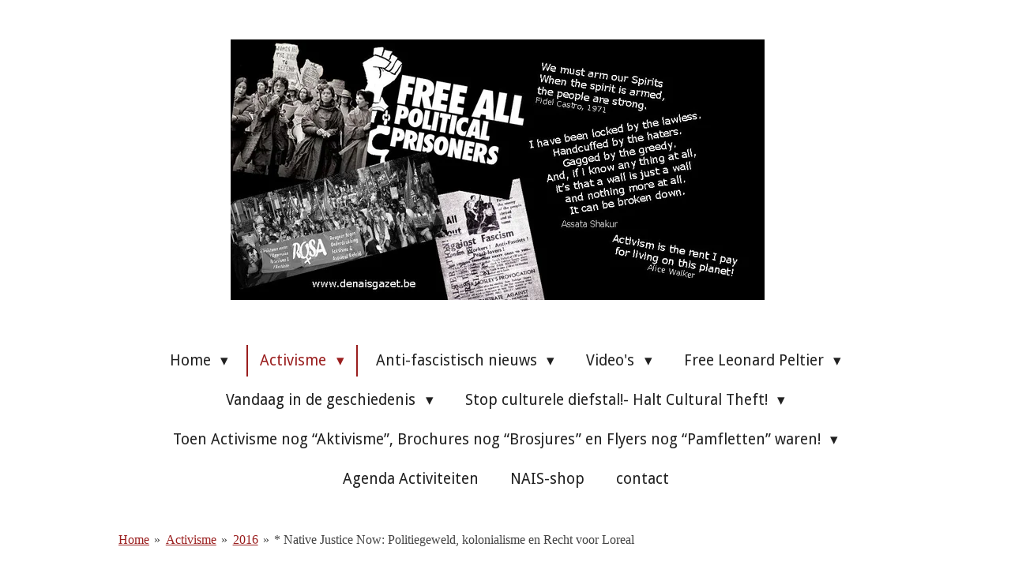

--- FILE ---
content_type: text/html; charset=UTF-8
request_url: https://www.denaisgazet.be/activisme/2016/native-justice-now-politiegeweld-kolonialisme-en-recht-voor-loreal
body_size: 166187
content:
<!DOCTYPE html>
<html lang="nl">
    <head>
        <meta http-equiv="Content-Type" content="text/html; charset=utf-8">
        <meta name="viewport" content="width=device-width, initial-scale=1.0, maximum-scale=5.0">
        <meta http-equiv="X-UA-Compatible" content="IE=edge">
        <link rel="canonical" href="https://www.denaisgazet.be/activisme/2016/native-justice-now-politiegeweld-kolonialisme-en-recht-voor-loreal">
        <meta property="og:title" content="* Native Justice Now: Politiegeweld, kolonialisme en Recht voor Loreal / 2016 / Activisme | Denaisgazet.be">
        <meta property="og:url" content="https://www.denaisgazet.be/activisme/2016/native-justice-now-politiegeweld-kolonialisme-en-recht-voor-loreal">
        <base href="https://www.denaisgazet.be/">
        <meta name="description" property="og:description" content="">
                <script nonce="cd04040aa3b7c874814ac2085aca9517">
            
            window.JOUWWEB = window.JOUWWEB || {};
            window.JOUWWEB.application = window.JOUWWEB.application || {};
            window.JOUWWEB.application = {"backends":[{"domain":"jouwweb.nl","freeDomain":"jouwweb.site"},{"domain":"webador.com","freeDomain":"webadorsite.com"},{"domain":"webador.de","freeDomain":"webadorsite.com"},{"domain":"webador.fr","freeDomain":"webadorsite.com"},{"domain":"webador.es","freeDomain":"webadorsite.com"},{"domain":"webador.it","freeDomain":"webadorsite.com"},{"domain":"jouwweb.be","freeDomain":"jouwweb.site"},{"domain":"webador.ie","freeDomain":"webadorsite.com"},{"domain":"webador.co.uk","freeDomain":"webadorsite.com"},{"domain":"webador.at","freeDomain":"webadorsite.com"},{"domain":"webador.be","freeDomain":"webadorsite.com"},{"domain":"webador.ch","freeDomain":"webadorsite.com"},{"domain":"webador.ch","freeDomain":"webadorsite.com"},{"domain":"webador.mx","freeDomain":"webadorsite.com"},{"domain":"webador.com","freeDomain":"webadorsite.com"},{"domain":"webador.dk","freeDomain":"webadorsite.com"},{"domain":"webador.se","freeDomain":"webadorsite.com"},{"domain":"webador.no","freeDomain":"webadorsite.com"},{"domain":"webador.fi","freeDomain":"webadorsite.com"},{"domain":"webador.ca","freeDomain":"webadorsite.com"},{"domain":"webador.ca","freeDomain":"webadorsite.com"},{"domain":"webador.pl","freeDomain":"webadorsite.com"},{"domain":"webador.com.au","freeDomain":"webadorsite.com"},{"domain":"webador.nz","freeDomain":"webadorsite.com"}],"editorLocale":"nl-BE","editorTimezone":"Europe\/Amsterdam","editorLanguage":"nl","analytics4TrackingId":"G-E6PZPGE4QM","analyticsDimensions":[],"backendDomain":"www.jouwweb.nl","backendShortDomain":"jouwweb.nl","backendKey":"jouwweb-nl","freeWebsiteDomain":"jouwweb.site","noSsl":false,"build":{"reference":"e655b75"},"linkHostnames":["www.jouwweb.nl","www.webador.com","www.webador.de","www.webador.fr","www.webador.es","www.webador.it","www.jouwweb.be","www.webador.ie","www.webador.co.uk","www.webador.at","www.webador.be","www.webador.ch","fr.webador.ch","www.webador.mx","es.webador.com","www.webador.dk","www.webador.se","www.webador.no","www.webador.fi","www.webador.ca","fr.webador.ca","www.webador.pl","www.webador.com.au","www.webador.nz"],"assetsUrl":"https:\/\/assets.jwwb.nl","loginUrl":"https:\/\/www.jouwweb.nl\/inloggen","publishUrl":"https:\/\/www.jouwweb.nl\/v2\/website\/531324\/publish-proxy","adminUserOrIp":false,"pricing":{"plans":{"lite":{"amount":"700","currency":"EUR"},"pro":{"amount":"1200","currency":"EUR"},"business":{"amount":"2400","currency":"EUR"}},"yearlyDiscount":{"price":{"amount":"0","currency":"EUR"},"ratio":0,"percent":"0%","discountPrice":{"amount":"0","currency":"EUR"},"termPricePerMonth":{"amount":"0","currency":"EUR"},"termPricePerYear":{"amount":"0","currency":"EUR"}}},"hcUrl":{"add-product-variants":"https:\/\/help.jouwweb.nl\/hc\/nl\/articles\/28594307773201","basic-vs-advanced-shipping":"https:\/\/help.jouwweb.nl\/hc\/nl\/articles\/28594268794257","html-in-head":"https:\/\/help.jouwweb.nl\/hc\/nl\/articles\/28594336422545","link-domain-name":"https:\/\/help.jouwweb.nl\/hc\/nl\/articles\/28594325307409","optimize-for-mobile":"https:\/\/help.jouwweb.nl\/hc\/nl\/articles\/28594312927121","seo":"https:\/\/help.jouwweb.nl\/hc\/nl\/sections\/28507243966737","transfer-domain-name":"https:\/\/help.jouwweb.nl\/hc\/nl\/articles\/28594325232657","website-not-secure":"https:\/\/help.jouwweb.nl\/hc\/nl\/articles\/28594252935825"}};
            window.JOUWWEB.brand = {"type":"jouwweb","name":"JouwWeb","domain":"JouwWeb.nl","supportEmail":"support@jouwweb.nl"};
                    
                window.JOUWWEB = window.JOUWWEB || {};
                window.JOUWWEB.websiteRendering = {"locale":"nl-NL","timezone":"Europe\/Amsterdam","routes":{"api\/upload\/product-field":"\/_api\/upload\/product-field","checkout\/cart":"\/winkelwagen","payment":"\/bestelling-afronden\/:publicOrderId","payment\/forward":"\/bestelling-afronden\/:publicOrderId\/forward","public-order":"\/bestelling\/:publicOrderId","checkout\/authorize":"\/winkelwagen\/authorize\/:gateway","wishlist":"\/verlanglijst"}};
                                                    window.JOUWWEB.website = {"id":531324,"locale":"nl-NL","enabled":true,"title":"Denaisgazet.be","hasTitle":false,"roleOfLoggedInUser":null,"ownerLocale":"nl-BE","plan":"pro","freeWebsiteDomain":"jouwweb.site","backendKey":"jouwweb-nl","currency":"EUR","defaultLocale":"nl-NL","url":"https:\/\/www.denaisgazet.be\/","homepageSegmentId":1913326,"category":"webshop","isOffline":false,"isPublished":true,"locales":["nl-NL"],"allowed":{"ads":false,"credits":true,"externalLinks":true,"slideshow":true,"customDefaultSlideshow":true,"hostedAlbums":true,"moderators":true,"mailboxQuota":1,"statisticsVisitors":true,"statisticsDetailed":true,"statisticsMonths":3,"favicon":true,"password":true,"freeDomains":0,"freeMailAccounts":1,"canUseLanguages":false,"fileUpload":true,"legacyFontSize":true,"webshop":true,"products":-1,"imageText":true,"search":true,"audioUpload":true,"videoUpload":100,"allowDangerousForms":false,"allowHtmlCode":true,"mobileBar":true,"sidebar":true,"poll":false,"allowCustomForms":true,"allowBusinessListing":true,"allowCustomAnalytics":true,"allowAccountingLink":true,"digitalProducts":true,"sitemapElement":false},"mobileBar":{"enabled":false,"theme":"accent","email":{"active":true},"location":{"active":true},"phone":{"active":true},"whatsapp":{"active":false},"social":{"active":false,"network":"facebook"}},"webshop":{"enabled":false,"currency":"EUR","taxEnabled":false,"taxInclusive":true,"vatDisclaimerVisible":false,"orderNotice":"<p>Indien u speciale wensen heeft kunt u deze doorgeven via het Opmerkingen-veld in de laatste stap.<\/p>","orderConfirmation":"<p>Hartelijk bedankt voor uw bestelling! U ontvangt zo spoedig mogelijk bericht van ons over de afhandeling van uw bestelling.<\/p>","freeShipping":false,"freeShippingAmount":"0.00","shippingDisclaimerVisible":false,"pickupAllowed":false,"couponAllowed":false,"detailsPageAvailable":true,"socialMediaVisible":true,"termsPage":null,"termsPageUrl":null,"extraTerms":null,"pricingVisible":true,"orderButtonVisible":true,"shippingAdvanced":false,"shippingAdvancedBackEnd":false,"soldOutVisible":false,"backInStockNotificationEnabled":false,"canAddProducts":true,"nextOrderNumber":40,"allowedServicePoints":[],"sendcloudConfigured":false,"sendcloudFallbackPublicKey":"a3d50033a59b4a598f1d7ce7e72aafdf","taxExemptionAllowed":true,"invoiceComment":null,"emptyCartVisible":false,"minimumOrderPrice":null,"productNumbersEnabled":false,"wishlistEnabled":false,"hideTaxOnCart":false},"isTreatedAsWebshop":true};                            window.JOUWWEB.cart = {"products":[],"coupon":null,"shippingCountryCode":null,"shippingChoice":null,"breakdown":[]};                            window.JOUWWEB.scripts = [];                        window.parent.JOUWWEB.colorPalette = window.JOUWWEB.colorPalette;
        </script>
                <title>* Native Justice Now: Politiegeweld, kolonialisme en Recht voor Loreal / 2016 / Activisme | Denaisgazet.be</title>
                                            <link href="https://primary.jwwb.nl/public/l/q/j/temp-lnxxwotcwjxkuchejxxy/touch-icon-iphone.png?bust=1512808230" rel="apple-touch-icon" sizes="60x60">                                                <link href="https://primary.jwwb.nl/public/l/q/j/temp-lnxxwotcwjxkuchejxxy/touch-icon-ipad.png?bust=1512808230" rel="apple-touch-icon" sizes="76x76">                                                <link href="https://primary.jwwb.nl/public/l/q/j/temp-lnxxwotcwjxkuchejxxy/touch-icon-iphone-retina.png?bust=1512808230" rel="apple-touch-icon" sizes="120x120">                                                <link href="https://primary.jwwb.nl/public/l/q/j/temp-lnxxwotcwjxkuchejxxy/touch-icon-ipad-retina.png?bust=1512808230" rel="apple-touch-icon" sizes="152x152">                                                <link href="https://primary.jwwb.nl/public/l/q/j/temp-lnxxwotcwjxkuchejxxy/favicon.png?bust=1512808230" rel="shortcut icon">                                                <link href="https://primary.jwwb.nl/public/l/q/j/temp-lnxxwotcwjxkuchejxxy/favicon.png?bust=1512808230" rel="icon">                                        <meta property="og:image" content="https&#x3A;&#x2F;&#x2F;primary.jwwb.nl&#x2F;public&#x2F;l&#x2F;q&#x2F;j&#x2F;temp-lnxxwotcwjxkuchejxxy&#x2F;ktzub5&#x2F;native-justice-now2.jpg">
                    <meta property="og:image" content="https&#x3A;&#x2F;&#x2F;primary.jwwb.nl&#x2F;public&#x2F;l&#x2F;q&#x2F;j&#x2F;temp-lnxxwotcwjxkuchejxxy&#x2F;y1p2na&#x2F;12910061_1046027818776437_1154410786_n.jpg">
                    <meta property="og:image" content="https&#x3A;&#x2F;&#x2F;primary.jwwb.nl&#x2F;public&#x2F;l&#x2F;q&#x2F;j&#x2F;temp-lnxxwotcwjxkuchejxxy&#x2F;raa187&#x2F;justiceforLoreal.jpg">
                    <meta property="og:image" content="https&#x3A;&#x2F;&#x2F;primary.jwwb.nl&#x2F;public&#x2F;l&#x2F;q&#x2F;j&#x2F;temp-lnxxwotcwjxkuchejxxy&#x2F;nl00fh&#x2F;HoofdingGazet.jpg&#x3F;enable-io&#x3D;true&amp;enable&#x3D;upscale&amp;fit&#x3D;bounds&amp;width&#x3D;1200">
                                    <meta name="twitter:card" content="summary_large_image">
                        <meta property="twitter:image" content="https&#x3A;&#x2F;&#x2F;primary.jwwb.nl&#x2F;public&#x2F;l&#x2F;q&#x2F;j&#x2F;temp-lnxxwotcwjxkuchejxxy&#x2F;ktzub5&#x2F;native-justice-now2.jpg">
                                                    <script src="https://plausible.io/js/script.manual.js" nonce="cd04040aa3b7c874814ac2085aca9517" data-turbo-track="reload" defer data-domain="shard24.jouwweb.nl"></script>
<link rel="stylesheet" type="text/css" href="https://gfonts.jwwb.nl/css?display=fallback&amp;family=Amaranth%3A400%2C700%2C400italic%2C700italic%7CDroid+Sans%3A400%2C700%2C400italic%2C700italic" nonce="cd04040aa3b7c874814ac2085aca9517" data-turbo-track="dynamic">
<script src="https://assets.jwwb.nl/assets/build/website-rendering/nl-NL.js?bust=af8dcdef13a1895089e9" nonce="cd04040aa3b7c874814ac2085aca9517" data-turbo-track="reload" defer></script>
<script src="https://assets.jwwb.nl/assets/website-rendering/runtime.d9e65c74d3b5e295ad0f.js?bust=5de238b33c4b1a20f3c0" nonce="cd04040aa3b7c874814ac2085aca9517" data-turbo-track="reload" defer></script>
<script src="https://assets.jwwb.nl/assets/website-rendering/103.3d75ec3708e54af67f50.js?bust=cb0aa3c978e146edbd0d" nonce="cd04040aa3b7c874814ac2085aca9517" data-turbo-track="reload" defer></script>
<script src="https://assets.jwwb.nl/assets/website-rendering/main.ce6ab1ceb3f0cb4ba9bd.js?bust=be35a2faf40ea6baae8e" nonce="cd04040aa3b7c874814ac2085aca9517" data-turbo-track="reload" defer></script>
<link rel="preload" href="https://assets.jwwb.nl/assets/website-rendering/styles.f78188d346eb1faf64a5.css?bust=7a6e6f2cb6becdc09bb5" as="style">
<link rel="preload" href="https://assets.jwwb.nl/assets/website-rendering/fonts/icons-website-rendering/font/website-rendering.woff2?bust=bd2797014f9452dadc8e" as="font" crossorigin>
<link rel="preconnect" href="https://gfonts.jwwb.nl">
<link rel="stylesheet" type="text/css" href="https://assets.jwwb.nl/assets/website-rendering/styles.f78188d346eb1faf64a5.css?bust=7a6e6f2cb6becdc09bb5" nonce="cd04040aa3b7c874814ac2085aca9517" data-turbo-track="dynamic">
<link rel="preconnect" href="https://assets.jwwb.nl">
<link rel="stylesheet" type="text/css" href="https://primary.jwwb.nl/public/l/q/j/temp-lnxxwotcwjxkuchejxxy/style.css?bust=1752576240" nonce="cd04040aa3b7c874814ac2085aca9517" data-turbo-track="dynamic">    </head>
    <body
        id="top"
        class="jw-is-no-slideshow jw-header-is-image-text jw-is-segment-page jw-is-frontend jw-is-no-sidebar jw-is-no-messagebar jw-is-no-touch-device jw-is-no-mobile"
                                    data-jouwweb-page="2418853"
                                                data-jouwweb-segment-id="2418853"
                                                data-jouwweb-segment-type="page"
                                                data-template-threshold="1020"
                                                data-template-name="clean&#x7C;books"
                            itemscope
        itemtype="https://schema.org/WebPage"
    >
                                    <meta itemprop="url" content="https://www.denaisgazet.be/activisme/2016/native-justice-now-politiegeweld-kolonialisme-en-recht-voor-loreal">
        <div class="jw-background"></div>
        <div class="jw-body">
            <div class="jw-mobile-menu jw-mobile-is-text js-mobile-menu">
            <span class="jw-mobile-menu__button jw-mobile-menu__button--dummy"></span>        <div class="jw-mobile-header jw-mobile-header--image-text">
        <a            class="jw-mobile-header-content"
                            href="/"
                        >
                            <img class="jw-mobile-logo jw-mobile-logo--landscape" src="https://primary.jwwb.nl/public/l/q/j/temp-lnxxwotcwjxkuchejxxy/j5sb8a/FreepolitcalBannerGazet.jpg?enable-io=true&amp;enable=upscale&amp;height=70" srcset="https://primary.jwwb.nl/public/l/q/j/temp-lnxxwotcwjxkuchejxxy/j5sb8a/FreepolitcalBannerGazet.jpg?enable-io=true&amp;enable=upscale&amp;height=70 1x, https://primary.jwwb.nl/public/l/q/j/temp-lnxxwotcwjxkuchejxxy/j5sb8a/FreepolitcalBannerGazet.jpg?enable-io=true&amp;enable=upscale&amp;height=140&amp;quality=70 2x" alt="Denaisgazet.be" title="Denaisgazet.be">                                        <div class="jw-mobile-text">
                    <span style="font-size: 120%;"></span>                </div>
                    </a>
    </div>

    
            <button
            type="button"
            class="jw-mobile-menu__button jw-mobile-toggle"
            aria-label="Open / sluit menu"
        >
            <span class="jw-icon-burger"></span>
        </button>
    </div>
            <div class="topmenu">
    <header>
        <div class="topmenu-inner js-topbar-content-container">
            <div class="jw-header-logo">
            <div
    id="jw-header-image-container"
    class="jw-header jw-header-image jw-header-image-toggle"
    style="flex-basis: 676px; max-width: 676px; flex-shrink: 1;"
>
            <a href="/">
        <img id="jw-header-image" data-image-id="10880970" srcset="https://primary.jwwb.nl/public/l/q/j/temp-lnxxwotcwjxkuchejxxy/j5sb8a/FreepolitcalBannerGazet.jpg?enable-io=true&amp;width=676 676w, https://primary.jwwb.nl/public/l/q/j/temp-lnxxwotcwjxkuchejxxy/j5sb8a/FreepolitcalBannerGazet.jpg?enable-io=true&amp;width=960 960w" class="jw-header-image" title="Denaisgazet.be" style="" sizes="676px" width="676" height="330" intrinsicsize="676.00 x 330.00" alt="Denaisgazet.be">                </a>
    </div>
        <div
    class="jw-header jw-header-title-container jw-header-text jw-header-text-toggle"
    data-stylable="true"
>
    <a        id="jw-header-title"
        class="jw-header-title"
                    href="/"
            >
        <span style="font-size: 120%;"></span>    </a>
</div>
</div>
            <nav class="menu jw-menu-copy">
                <ul
    id="jw-menu"
    class="jw-menu jw-menu-horizontal"
            >
            <li
    class="jw-menu-item jw-menu-has-submenu"
>
        <a        class="jw-menu-link"
        href="/"                                            data-page-link-id="1913326"
                            >
                <span class="">
            Home        </span>
                    <span class="jw-arrow jw-arrow-toplevel"></span>
            </a>
                    <ul
            class="jw-submenu"
                    >
                            <li
    class="jw-menu-item"
>
        <a        class="jw-menu-link"
        href="/waar-denk-je-aan"                                            data-page-link-id="2945220"
                            >
                <span class="">
            Waar denk je aan?        </span>
            </a>
                </li>
                            <li
    class="jw-menu-item jw-menu-has-submenu"
>
        <a        class="jw-menu-link"
        href="/archief-1"                                            data-page-link-id="28793601"
                            >
                <span class="">
            Archief        </span>
                    <span class="jw-arrow"></span>
            </a>
                    <ul
            class="jw-submenu"
                    >
                            <li
    class="jw-menu-item"
>
        <a        class="jw-menu-link"
        href="/archief-1/de-nais-gazet-ongeloofwaardig-gemaakt-door-maandblad-solidair"                                            data-page-link-id="2841505"
                            >
                <span class="">
            DE NAIS GAZET ONGELOOFWAARDIG GEMAAKT DOOR MAANDBLAD SOLIDAIR!        </span>
            </a>
                </li>
                            <li
    class="jw-menu-item"
>
        <a        class="jw-menu-link"
        href="/archief-1/adieu-2016-welkom-2017-nieuwjaarsbrief-van-het-nais-team"                                            data-page-link-id="2769533"
                            >
                <span class="">
            ADIEU 2016 - WELKOM 2017- Nieuwjaarsbrief van het NAIS- team        </span>
            </a>
                </li>
                            <li
    class="jw-menu-item"
>
        <a        class="jw-menu-link"
        href="/archief-1/boodschap-van-standing-rock-aan-de-wereld"                                            data-page-link-id="2772688"
                            >
                <span class="">
            BOODSCHAP VAN STANDING ROCK AAN DE WERELD!        </span>
            </a>
                </li>
                    </ul>
        </li>
                    </ul>
        </li>
            <li
    class="jw-menu-item jw-menu-has-submenu jw-menu-is-active"
>
        <a        class="jw-menu-link js-active-menu-item"
        href="/activisme"                                            data-page-link-id="1913345"
                            >
                <span class="">
            Activisme        </span>
                    <span class="jw-arrow jw-arrow-toplevel"></span>
            </a>
                    <ul
            class="jw-submenu"
                    >
                            <li
    class="jw-menu-item jw-menu-has-submenu"
>
        <a        class="jw-menu-link"
        href="/activisme/2017"                                            data-page-link-id="2830674"
                            >
                <span class="">
            2017        </span>
                    <span class="jw-arrow"></span>
            </a>
                    <ul
            class="jw-submenu"
                    >
                            <li
    class="jw-menu-item"
>
        <a        class="jw-menu-link"
        href="/activisme/2017/socialisme-2017-ideeeen-om-de-wereld-te-veranderen"                                            data-page-link-id="3172247"
                            >
                <span class="">
            Socialisme 2017- ideeën om de wereld te veranderen        </span>
            </a>
                </li>
                            <li
    class="jw-menu-item"
>
        <a        class="jw-menu-link"
        href="/activisme/2017/actie-van-antwerp-for-palestine-voor-gemeenteraadzitting-25-sept-2017"                                            data-page-link-id="3148038"
                            >
                <span class="">
            Actie van Antwerp For Palestine  voor Gemeenteraadzitting 25 sept.2017        </span>
            </a>
                </li>
                            <li
    class="jw-menu-item"
>
        <a        class="jw-menu-link"
        href="/activisme/2017/stop-de-vs-blokkade-tegen-cuba"                                            data-page-link-id="3139786"
                            >
                <span class="">
            Stop de VS blokkade tegen Cuba        </span>
            </a>
                </li>
                            <li
    class="jw-menu-item"
>
        <a        class="jw-menu-link"
        href="/activisme/2017/manifiesta-2017-een-kort-verslag"                                            data-page-link-id="3139307"
                            >
                <span class="">
            MANIFIESTA 2017- een kort verslag        </span>
            </a>
                </li>
                            <li
    class="jw-menu-item"
>
        <a        class="jw-menu-link"
        href="/activisme/2017/phoenix-rally-dump-trump"                                            data-page-link-id="3104611"
                            >
                <span class="">
            Phoenix Rally! DUMP TRUMP!        </span>
            </a>
                </li>
                            <li
    class="jw-menu-item"
>
        <a        class="jw-menu-link"
        href="/activisme/2017/hawaii-politie-gebruikt-buitensporig-geweld-op-activisten-die-sacrale-berg-willen-beschermen-tegen"                                            data-page-link-id="3085437"
                            >
                <span class="">
            HAWAII: Politie gebruikt buitensporig geweld op activisten die Sacrale Berg willen beschermen tegen        </span>
            </a>
                </li>
                            <li
    class="jw-menu-item"
>
        <a        class="jw-menu-link"
        href="/activisme/2017/arm-the-spirit"                                            data-page-link-id="3078775"
                            >
                <span class="">
            ARM THE SPIRIT!        </span>
            </a>
                </li>
                            <li
    class="jw-menu-item"
>
        <a        class="jw-menu-link"
        href="/activisme/2017/longest-walk-5-het-einde-van-de-reis-1"                                            data-page-link-id="3069554"
                            >
                <span class="">
            Longest Walk 5 — het einde van de reis        </span>
            </a>
                </li>
                            <li
    class="jw-menu-item"
>
        <a        class="jw-menu-link"
        href="/activisme/2017/auto-van-yaqui-wateractivist-getroffen-door-vuurbom"                                            data-page-link-id="3065374"
                            >
                <span class="">
            Auto van Yaqui wateractivist getroffen door vuurbom        </span>
            </a>
                </li>
                            <li
    class="jw-menu-item"
>
        <a        class="jw-menu-link"
        href="/activisme/2017/muckrock-werpt-een-blik-in-het-fbi-dossier-over-john-trudell-fbi-was-niet-bereid-onderzoek-te-doen"                                            data-page-link-id="3064322"
                            >
                <span class="">
            MuckRock werpt een blik in het FBI dossier over John Trudell: FBI was niet bereid onderzoek te doen        </span>
            </a>
                </li>
                            <li
    class="jw-menu-item"
>
        <a        class="jw-menu-link"
        href="/activisme/2017/standing-rock-de-wateractivisten-de-toekomst"                                            data-page-link-id="3064223"
                            >
                <span class="">
            Standing Rock — de wateractivisten — de toekomst        </span>
            </a>
                </li>
                            <li
    class="jw-menu-item"
>
        <a        class="jw-menu-link"
        href="/activisme/2017/longest-walk-5-komt-aan-inarlington-virginia"                                            data-page-link-id="3060845"
                            >
                <span class="">
            Longest Walk 5 komt aan inArlington, Virginia        </span>
            </a>
                </li>
                            <li
    class="jw-menu-item"
>
        <a        class="jw-menu-link"
        href="/activisme/2017/trump-s-twitter-pass-crapuul-oproepen-voor-racistisch-geweld"                                            data-page-link-id="3058903"
                            >
                <span class="">
            Trump’s Twitter Pass:  Crapuul oproepen voor racistisch geweld!        </span>
            </a>
                </li>
                            <li
    class="jw-menu-item"
>
        <a        class="jw-menu-link"
        href="/activisme/2017/solidariteit-met-protestbeweging-in-marokko-organiseert-zich-en-komt-op-straat-in-brussel"                                            data-page-link-id="3058687"
                            >
                <span class="">
            Solidariteit met protestbeweging in Marokko organiseert zich en komt op straat in Brussel        </span>
            </a>
                </li>
                            <li
    class="jw-menu-item"
>
        <a        class="jw-menu-link"
        href="/activisme/2017/mohawk-nation-news-schildpad-eiland-te-koop"                                            data-page-link-id="3057986"
                            >
                <span class="">
            Mohawk Nation News- ‘Schildpad Eiland te koop!’        </span>
            </a>
                </li>
                            <li
    class="jw-menu-item"
>
        <a        class="jw-menu-link"
        href="/activisme/2017/zuid-dakota-first-nation-leiders-sluiten-grensoverschrijdende-bondgenootschappen-tegen-keystone-xl"                                            data-page-link-id="3055966"
                            >
                <span class="">
            Zuid Dakota: First Nation leiders sluiten grensoverschrijdende bondgenootschappen tegen Keystone XL        </span>
            </a>
                </li>
                            <li
    class="jw-menu-item"
>
        <a        class="jw-menu-link"
        href="/activisme/2017/trump-ontmoet-tribale-leiders-ongedierte-komt-bijeen-om-het-volk-en-het-land-te-versjacheren"                                            data-page-link-id="3055691"
                            >
                <span class="">
            Trump ontmoet tribale leiders: ongedierte komt bijeen om het volk en het land te versjacheren        </span>
            </a>
                </li>
                            <li
    class="jw-menu-item"
>
        <a        class="jw-menu-link"
        href="/activisme/2017/minder-dan-serpenten-sh-t"                                            data-page-link-id="3054764"
                            >
                <span class="">
            ‘Minder dan serpenten sh.t!        </span>
            </a>
                </li>
                            <li
    class="jw-menu-item"
>
        <a        class="jw-menu-link"
        href="/activisme/2017/4-daagse-tramstaking-de-lijn"                                            data-page-link-id="3051990"
                            >
                <span class="">
            4- daagse tramstaking De Lijn        </span>
            </a>
                </li>
                            <li
    class="jw-menu-item"
>
        <a        class="jw-menu-link"
        href="/activisme/2017/de-wever-wil-geen-dialoog-en-geen-verzoening-en-hij-geeft-geen-zak-om-borgerhout"                                            data-page-link-id="3049780"
                            >
                <span class="">
            De Wever wil geen dialoog en geen verzoening, en hij geeft geen zak om Borgerhout        </span>
            </a>
                </li>
                            <li
    class="jw-menu-item"
>
        <a        class="jw-menu-link"
        href="/activisme/2017/navajo-council-geeft-zich-over-aan-de-vuile-kolenindustrie"                                            data-page-link-id="3047196"
                            >
                <span class="">
            Navajo Council geeft zich over aan de vuile kolenindustrie        </span>
            </a>
                </li>
                            <li
    class="jw-menu-item"
>
        <a        class="jw-menu-link"
        href="/activisme/2017/saami-verzet-geleid-door-inheemsen-tegen-nieuwe-visserijvoorschriften"                                            data-page-link-id="3044092"
                            >
                <span class="">
            SAAMI: verzet geleid door inheemsen tegen nieuwe visserijvoorschriften        </span>
            </a>
                </li>
                            <li
    class="jw-menu-item"
>
        <a        class="jw-menu-link"
        href="/activisme/2017/havasupai-guardians-verzamelen-om-het-sacrale-te-beschermen"                                            data-page-link-id="3043614"
                            >
                <span class="">
            Havasupai: Guardians verzamelen om het sacrale te beschermen        </span>
            </a>
                </li>
                            <li
    class="jw-menu-item"
>
        <a        class="jw-menu-link"
        href="/activisme/2017/longest-walk-5-in-kentucky"                                            data-page-link-id="3043474"
                            >
                <span class="">
            Longest Walk 5 in Kentucky        </span>
            </a>
                </li>
                            <li
    class="jw-menu-item"
>
        <a        class="jw-menu-link"
        href="/activisme/2017/stop-tihange-doel"                                            data-page-link-id="3041741"
                            >
                <span class="">
            Stop Tihange &amp; Doel !        </span>
            </a>
                </li>
                            <li
    class="jw-menu-item"
>
        <a        class="jw-menu-link"
        href="/activisme/2017/alles-over-de-protestbeweging-in-marokkaanse-rif-regio"                                            data-page-link-id="3039440"
                            >
                <span class="">
            Alles over de protestbeweging in Marokkaanse Rif-regio        </span>
            </a>
                </li>
                            <li
    class="jw-menu-item"
>
        <a        class="jw-menu-link"
        href="/activisme/2017/kruisraketten-in-duitsland-en-belgiee"                                            data-page-link-id="3036903"
                            >
                <span class="">
            Kruisraketten in Duitsland en België        </span>
            </a>
                </li>
                            <li
    class="jw-menu-item"
>
        <a        class="jw-menu-link"
        href="/activisme/2017/stop-de-graaicultuur-teken-de-petitie"                                            data-page-link-id="3036528"
                            >
                <span class="">
            Stop de graaicultuur. Teken de petitie        </span>
            </a>
                </li>
                            <li
    class="jw-menu-item"
>
        <a        class="jw-menu-link"
        href="/activisme/2017/arizona-grenspatrouille-voert-aanval-uit-op-humanitair-kamp"                                            data-page-link-id="3029182"
                            >
                <span class="">
            Arizona—Grenspatrouille voert aanval uit op humanitair kamp        </span>
            </a>
                </li>
                            <li
    class="jw-menu-item"
>
        <a        class="jw-menu-link"
        href="/activisme/2017/guatemala-bescherm-lolita-chavez-en-andere-inheemse-bedreigde-vrouwen"                                            data-page-link-id="3029059"
                            >
                <span class="">
            Guatemala: Bescherm Lolita Chavez en andere inheemse bedreigde vrouwen        </span>
            </a>
                </li>
                            <li
    class="jw-menu-item"
>
        <a        class="jw-menu-link"
        href="/activisme/2017/cooerdinatie-voor-de-opheffing-van-de-blokkade-tegen-cuba"                                            data-page-link-id="3028935"
                            >
                <span class="">
            COÖRDINATIE VOOR DE OPHEFFING VAN DE BLOKKADE TEGEN CUBA        </span>
            </a>
                </li>
                            <li
    class="jw-menu-item"
>
        <a        class="jw-menu-link"
        href="/activisme/2017/trump-s-america-first-duwt-native-america-last"                                            data-page-link-id="3022137"
                            >
                <span class="">
            Trump’s ‘America First’ duwt ‘Native America Last’        </span>
            </a>
                </li>
                            <li
    class="jw-menu-item"
>
        <a        class="jw-menu-link"
        href="/activisme/2017/owe-aku-unite-to-fight-school-of-liberation-pine-ridge-1"                                            data-page-link-id="3029203"
                            >
                <span class="">
            OWE AKU ‘ Unite to Fight’ school of Liberation, Pine Ridge        </span>
            </a>
                </li>
                            <li
    class="jw-menu-item"
>
        <a        class="jw-menu-link"
        href="/activisme/2017/oproep-van-de-vrienden-van-cuba-amigos-de-cuba"                                            data-page-link-id="3014848"
                            >
                <span class="">
            Oproep van de Vrienden van Cuba-Amigos de Cuba        </span>
            </a>
                </li>
                            <li
    class="jw-menu-item"
>
        <a        class="jw-menu-link"
        href="/activisme/2017/havasupai-sponsoren-stop-uranium-mining-summit-van-23-tot-25-juni-2017-juni"                                            data-page-link-id="3014803"
                            >
                <span class="">
            Havasupai sponsoren “Stop Uranium Mining’ Summit Van 23 tot 25 juni 2017 juni        </span>
            </a>
                </li>
                            <li
    class="jw-menu-item"
>
        <a        class="jw-menu-link"
        href="/activisme/2017/gelekte-documenten-onthullen-trump-s-push-om-moeder-aarde-te-vernietigen"                                            data-page-link-id="3014677"
                            >
                <span class="">
            Gelekte documenten onthullen Trump’s push om Moeder Aarde te vernietigen.        </span>
            </a>
                </li>
                            <li
    class="jw-menu-item"
>
        <a        class="jw-menu-link"
        href="/activisme/2017/muckrock-rapporteert-de-cabazon-moorden-casino-bedrog-wackenhut-wapens-en-een-zelfmoord-verslaggever"                                            data-page-link-id="3014573"
                            >
                <span class="">
            Muckrock rapporteert  : De Cabazon moorden, casino bedrog, Wackenhut, wapens en een ‘zelfmoord’ vers        </span>
            </a>
                </li>
                            <li
    class="jw-menu-item"
>
        <a        class="jw-menu-link"
        href="/activisme/2017/longest-walk-5-komt-aan-in-illinois"                                            data-page-link-id="3009719"
                            >
                <span class="">
            Longest Walk 5 komt aan in Illinois        </span>
            </a>
                </li>
                            <li
    class="jw-menu-item"
>
        <a        class="jw-menu-link"
        href="/activisme/2017/foto-s-tigerswan-vshuurlingen-werden-geiedentificeerd"                                            data-page-link-id="3006336"
                            >
                <span class="">
            Foto’s : TigerSwan VShuurlingen werden geïdentificeerd.        </span>
            </a>
                </li>
                            <li
    class="jw-menu-item"
>
        <a        class="jw-menu-link"
        href="/activisme/2017/geregisseerde-moord"                                            data-page-link-id="3001362"
                            >
                <span class="">
            “Geregisseerde moord”        </span>
            </a>
                </li>
                            <li
    class="jw-menu-item"
>
        <a        class="jw-menu-link"
        href="/activisme/2017/the-intercept-documenten-ontmaskeren-tigerswan-huurlingen-in-dienst-van-dakota-access-pipeline-1"                                            data-page-link-id="2999868"
                            >
                <span class="">
            ‘The Intercept‘ documenten ontmaskeren TigerSwan huurlingen in dienst van Dakota Access Pipeline        </span>
            </a>
                </li>
                            <li
    class="jw-menu-item"
>
        <a        class="jw-menu-link"
        href="/activisme/2017/gwich-in-komen-op-voor-kariboe-en-antarctica-in-las-vegas"                                            data-page-link-id="2998900"
                            >
                <span class="">
            Gwich’in komen op voor Kariboe en Antarctica in Las Vegas        </span>
            </a>
                </li>
                            <li
    class="jw-menu-item"
>
        <a        class="jw-menu-link"
        href="/activisme/2017/een-natie-van-bullebakken-vs-israeelische-spionnentorens-op-tohono-o-odham-land-geen-significant-effect"                                            data-page-link-id="2998822"
                            >
                <span class="">
            ‘Een natie van bullebakken’ VS Israëlische spionnentorens op Tohono O’odham Land — ‘Geen significant        </span>
            </a>
                </li>
                            <li
    class="jw-menu-item"
>
        <a        class="jw-menu-link"
        href="/activisme/2017/notrump-no-war-no-nato"                                            data-page-link-id="2996614"
                            >
                <span class="">
            NoTrump! No War! No Nato!        </span>
            </a>
                </li>
                            <li
    class="jw-menu-item"
>
        <a        class="jw-menu-link"
        href="/activisme/2017/oorlog-als-trumps-industrieel-beleid"                                            data-page-link-id="2993848"
                            >
                <span class="">
            Oorlog als Trumps industrieel beleid        </span>
            </a>
                </li>
                            <li
    class="jw-menu-item"
>
        <a        class="jw-menu-link"
        href="/activisme/2017/bloedbad-in-sri-lanka-niet-vergeten-18-mei-2009-2017"                                            data-page-link-id="2989218"
                            >
                <span class="">
            Bloedbad in Sri Lanka niet vergeten: 18 mei 2009-2017        </span>
            </a>
                </li>
                            <li
    class="jw-menu-item"
>
        <a        class="jw-menu-link"
        href="/activisme/2017/nakba-herdenking-antwerpen-15-mei-2017"                                            data-page-link-id="2984807"
                            >
                <span class="">
            Nakba herdenking Antwerpen 15 mei 2017        </span>
            </a>
                </li>
                            <li
    class="jw-menu-item"
>
        <a        class="jw-menu-link"
        href="/activisme/2017/investeer-in-vrede-niet-in-oorlog-1"                                            data-page-link-id="2981412"
                            >
                <span class="">
            Investeer in vrede, niet in oorlog !        </span>
            </a>
                </li>
                            <li
    class="jw-menu-item"
>
        <a        class="jw-menu-link"
        href="/activisme/2017/steun-de-palestijnse-hongerstakers"                                            data-page-link-id="2978360"
                            >
                <span class="">
            Steun de Palestijnse hongerstakers!        </span>
            </a>
                </li>
                            <li
    class="jw-menu-item"
>
        <a        class="jw-menu-link"
        href="/activisme/2017/los-venezolanos-heroicos-venezolaanse-helden"                                            data-page-link-id="2962924"
                            >
                <span class="">
            Los Venezolanos Heroicos - Venezolaanse helden.        </span>
            </a>
                </li>
                            <li
    class="jw-menu-item"
>
        <a        class="jw-menu-link"
        href="/activisme/2017/long-walkers-ontvangen-warm-welkom-van-de-winnebaga-in-nebraska"                                            data-page-link-id="2961787"
                            >
                <span class="">
            Long Walkers ontvangen warm welkom van de Winnebaga in Nebraska        </span>
            </a>
                </li>
                            <li
    class="jw-menu-item"
>
        <a        class="jw-menu-link"
        href="/activisme/2017/trage-en-toxische-genocide-van-native-amerikanen-vergiftiging-van-het-water-vergiftiging-van-het-volk"                                            data-page-link-id="2959822"
                            >
                <span class="">
            Trage en toxische genocide van Native Amerikanen: vergiftiging van het water, vergiftiging van het v        </span>
            </a>
                </li>
                            <li
    class="jw-menu-item"
>
        <a        class="jw-menu-link"
        href="/activisme/2017/sheriff-van-morton-county-verwerpt-aanvraag-om-publieksinformatie-over-standing-rock"                                            data-page-link-id="2959677"
                            >
                <span class="">
            Sheriff van Morton County verwerpt aanvraag om publieksinformatie over Standing Rock        </span>
            </a>
                </li>
                            <li
    class="jw-menu-item"
>
        <a        class="jw-menu-link"
        href="/activisme/2017/awake-ontwaak-wateractivisten-aan-de-frontlinie-schudden-de-wereld-wakker-negen-schermafbeeldingen"                                            data-page-link-id="2957283"
                            >
                <span class="">
            Awake! - Ontwaak! Wateractivisten aan de frontlinie schudden de wereld wakker : Negen schermafbeeldi        </span>
            </a>
                </li>
                            <li
    class="jw-menu-item"
>
        <a        class="jw-menu-link"
        href="/activisme/2017/long-walk-5-oceti-sakowin-bad-bear-zwom-de-rivier-over-ceremonie-voor-het-water"                                            data-page-link-id="2954246"
                            >
                <span class="">
            Long Walk 5 Oceti Sakowin – Bad Bear zwom de rivier over - ceremonie voor het water.        </span>
            </a>
                </li>
                            <li
    class="jw-menu-item"
>
        <a        class="jw-menu-link"
        href="/activisme/2017/nooit-opgeven-zegt-grootmoeder-theresa-black-owl-wateractiviste-die-tijdens-ceremonie-gearresteerd-werd"                                            data-page-link-id="2954140"
                            >
                <span class="">
            “Nooit opgeven” zegt Grootmoeder Theresa Black Owl, wateractiviste die tijdens ceremonie gearresteer        </span>
            </a>
                </li>
                            <li
    class="jw-menu-item"
>
        <a        class="jw-menu-link"
        href="/activisme/2017/long-walk-5-cheyenne-river-lakota-kamp-aan-cannonball-rivier-in-noord-dakota"                                            data-page-link-id="2949957"
                            >
                <span class="">
            Long Walk 5 : Cheyenne River Lakota Kamp aan Cannonball Rivier in Noord Dakota        </span>
            </a>
                </li>
                            <li
    class="jw-menu-item"
>
        <a        class="jw-menu-link"
        href="/activisme/2017/apocalypse-laatste-momenten-in-het-sacred-stone-kamp-foto-s-door-rob-wilson"                                            data-page-link-id="2949877"
                            >
                <span class="">
            Apocalypse – Laatste momenten in het Sacred Stone kamp- foto’s door Rob Wilson        </span>
            </a>
                </li>
                            <li
    class="jw-menu-item"
>
        <a        class="jw-menu-link"
        href="/activisme/2017/4-en-5-mei-bevrijdingsdag-in-nederland"                                            data-page-link-id="2949614"
                            >
                <span class="">
            4 en 5 mei: Bevrijdingsdag in Nederland        </span>
            </a>
                </li>
                            <li
    class="jw-menu-item"
>
        <a        class="jw-menu-link"
        href="/activisme/2017/inheems-dorp-tyonek-scoort-overwinning-over-vervuilende-kolen"                                            data-page-link-id="2947290"
                            >
                <span class="">
            Inheems dorp Tyonek scoort overwinning over vervuilende kolen        </span>
            </a>
                </li>
                            <li
    class="jw-menu-item"
>
        <a        class="jw-menu-link"
        href="/activisme/2017/long-walk-5-cheyenne-river-water-is-life-mars"                                            data-page-link-id="2947270"
                            >
                <span class="">
            Long Walk 5- Cheyenne River ‘Water is Life’ mars        </span>
            </a>
                </li>
                            <li
    class="jw-menu-item"
>
        <a        class="jw-menu-link"
        href="/activisme/2017/long-walk-5-komt-aan-in-eagle-butte"                                            data-page-link-id="2946441"
                            >
                <span class="">
            Long Walk 5 komt aan in Eagle  Butte        </span>
            </a>
                </li>
                            <li
    class="jw-menu-item"
>
        <a        class="jw-menu-link"
        href="/activisme/2017/long-walk-5-in-de-badlands-pine-ridge"                                            data-page-link-id="2946404"
                            >
                <span class="">
            Long Walk 5 in de Badlands, Pine Ridge        </span>
            </a>
                </li>
                            <li
    class="jw-menu-item"
>
        <a        class="jw-menu-link"
        href="/activisme/2017/demonstratie-tegen-roofzuchtige-alcohol-verkopers-in-white-clay"                                            data-page-link-id="2940628"
                            >
                <span class="">
            Demonstratie tegen roofzuchtige alcohol verkopers in White Clay        </span>
            </a>
                </li>
                            <li
    class="jw-menu-item"
>
        <a        class="jw-menu-link"
        href="/activisme/2017/first-voices-radio-nucleaire-ontploffingen-betekenen-dood-voor-inheemse-volken"                                            data-page-link-id="2933805"
                            >
                <span class="">
            First Voices Radio: ‘ Nucleaire ontploffingen betekenen dood voor inheemse volken.”        </span>
            </a>
                </li>
                            <li
    class="jw-menu-item"
>
        <a        class="jw-menu-link"
        href="/activisme/2017/false-flag-awareness-america"                                            data-page-link-id="2931450"
                            >
                <span class="">
            False Flag Awareness America        </span>
            </a>
                </li>
                            <li
    class="jw-menu-item"
>
        <a        class="jw-menu-link"
        href="/activisme/2017/sluipschutter-op-de-heuvel-standing-rock-en-cointelpro-en-mega-informatie-release-in-muck-rock"                                            data-page-link-id="2929062"
                            >
                <span class="">
            Sluipschutter op de heuvel – Standing Rock en COINTELPRO – en Mega informatie release in Muck Rock        </span>
            </a>
                </li>
                            <li
    class="jw-menu-item"
>
        <a        class="jw-menu-link"
        href="/activisme/2017/turks-referendum"                                            data-page-link-id="2927305"
                            >
                <span class="">
            Turks referendum.        </span>
            </a>
                </li>
                            <li
    class="jw-menu-item"
>
        <a        class="jw-menu-link"
        href="/activisme/2017/mohawk-nation-news-spreek-nu-of-zwijg-voor-eeuwig"                                            data-page-link-id="2920037"
                            >
                <span class="">
            Mohawk Nation News: ‘spreek nu of zwijg voor eeuwig’        </span>
            </a>
                </li>
                            <li
    class="jw-menu-item"
>
        <a        class="jw-menu-link"
        href="/activisme/2017/o-odham-in-mexico-protesteren-tegen-trump-s-grensmuur"                                            data-page-link-id="2919764"
                            >
                <span class="">
            O’odham in Mexico Protesteren tegen Trump’s grensmuur        </span>
            </a>
                </li>
                            <li
    class="jw-menu-item"
>
        <a        class="jw-menu-link"
        href="/activisme/2017/o-odham-protesteren-tegen-de-grensmuur-aan-wo-osan-gate-san-miguel-gate"                                            data-page-link-id="2918622"
                            >
                <span class="">
            O’odham protesteren tegen de grensmuur aan Wo’osan Gate (San Miguel Gate)        </span>
            </a>
                </li>
                            <li
    class="jw-menu-item"
>
        <a        class="jw-menu-link"
        href="/activisme/2017/moeder-aarde-sterft-met-iedere-giftige-olie-en-gaslek"                                            data-page-link-id="2910396"
                            >
                <span class="">
            Moeder Aarde sterft met iedere giftige olie en gaslek—        </span>
            </a>
                </li>
                            <li
    class="jw-menu-item"
>
        <a        class="jw-menu-link"
        href="/activisme/2017/first-nations-lid-van-muziekgroep-werd-toegang-in-de-vs-geweigerd"                                            data-page-link-id="2903289"
                            >
                <span class="">
            First Nations lid van muziekgroep werd toegang in de VS geweigerd        </span>
            </a>
                </li>
                            <li
    class="jw-menu-item"
>
        <a        class="jw-menu-link"
        href="/activisme/2017/de-schertsrechtbanken-van-de-verenigde-staten-american-indian-genocide-museum"                                            data-page-link-id="2893124"
                            >
                <span class="">
            ‘De schertsrechtbanken van de Verenigde Staten’ – American Indian Genocide museum        </span>
            </a>
                </li>
                            <li
    class="jw-menu-item"
>
        <a        class="jw-menu-link"
        href="/activisme/2017/noord-dakota-wanneer-de-media-misdadig-is-blanke-suprematie-op-de-redacties"                                            data-page-link-id="2882218"
                            >
                <span class="">
            Noord Dakota- Wanneer de Media misdadig is:blanke suprematie op de redacties        </span>
            </a>
                </li>
                            <li
    class="jw-menu-item"
>
        <a        class="jw-menu-link"
        href="/activisme/2017/inheemse-vn-rapporteur-vs-liet-de-native-amerikanen-in-de-steek-inzake-raadpleging-milieu-sacrale-plaatsen-en-vrouwenrechten"                                            data-page-link-id="2882088"
                            >
                <span class="">
            Inheemse VN rapporteur :’VS liet de Native Amerikanen in de steek inzake raadpleging, milieu, sacral        </span>
            </a>
                </li>
                            <li
    class="jw-menu-item"
>
        <a        class="jw-menu-link"
        href="/activisme/2017/cheyenne-river-lakota-voorzitter-frazier-wateractivisten-zijn-helden"                                            data-page-link-id="2882062"
                            >
                <span class="">
            Cheyenne River Lakota voorzitter Frazier: ‘Wateractivisten zijn helden’        </span>
            </a>
                </li>
                            <li
    class="jw-menu-item"
>
        <a        class="jw-menu-link"
        href="/activisme/2017/leadhorse-choctaw-gearresteerd-tijdens-inval-van-seventh-generation-kamp-in-standing-rock-gaat-in-de-gevangenis-in-hongerstaking"                                            data-page-link-id="2880745"
                            >
                <span class="">
            Leadhorse Choctaw, gearresteerd tijdens inval van Seventh Generation kamp in Standing Rock gaat in d        </span>
            </a>
                </li>
                            <li
    class="jw-menu-item"
>
        <a        class="jw-menu-link"
        href="/activisme/2017/politie-heeft-op-1-maart-de-seventh-generation-en-sacred-stone-kampen-overgenomen"                                            data-page-link-id="2877482"
                            >
                <span class="">
            Politie heeft op 1 maart de ‘Seventh Generation’ en ‘Sacred Stone’ kampen overgenomen        </span>
            </a>
                </li>
                            <li
    class="jw-menu-item"
>
        <a        class="jw-menu-link"
        href="/activisme/2017/federale-dagvaarding-voor-steve-martinez-ingetrokken"                                            data-page-link-id="2875881"
                            >
                <span class="">
            Federale dagvaarding voor Steve Martinez ingetrokken        </span>
            </a>
                </li>
                            <li
    class="jw-menu-item"
>
        <a        class="jw-menu-link"
        href="/activisme/2017/dreiging-van-uitdrijving-op-27-februari-hangt-boven-sacred-stone-kamp"                                            data-page-link-id="2874362"
                            >
                <span class="">
            Dreiging van uitdrijving op 27 februari hangt boven Sacred Stone Kamp        </span>
            </a>
                </li>
                            <li
    class="jw-menu-item"
>
        <a        class="jw-menu-link"
        href="/activisme/2017/de-zege-is-aan-ons-warriors-heroic-stand-in-oceti-sakowin"                                            data-page-link-id="2872656"
                            >
                <span class="">
            ‘De zege is aan ons’  ‘Warriors Heroic Stand’ in Oceti Sakowin        </span>
            </a>
                </li>
                            <li
    class="jw-menu-item"
>
        <a        class="jw-menu-link"
        href="/activisme/2017/militairen-in-standing-rock"                                            data-page-link-id="2869720"
                            >
                <span class="">
            MILITAIREN IN STANDING ROCK !        </span>
            </a>
                </li>
                            <li
    class="jw-menu-item"
>
        <a        class="jw-menu-link"
        href="/activisme/2017/oceti-sakowin-kamp-binnengevallen-bulldozers-in-het-kamp"                                            data-page-link-id="2868348"
                            >
                <span class="">
            Oceti Sakowin kamp binnengevallen: Bulldozers in het kamp        </span>
            </a>
                </li>
                            <li
    class="jw-menu-item"
>
        <a        class="jw-menu-link"
        href="/activisme/2017/standing-rock-wateractivisten-gearresteerd-tijdens-ceremonieen"                                            data-page-link-id="2868315"
                            >
                <span class="">
            Standing Rock wateractivisten gearresteerd  tijdens ceremoniën        </span>
            </a>
                </li>
                            <li
    class="jw-menu-item"
>
        <a        class="jw-menu-link"
        href="/activisme/2017/22-februari-2017-live-video-s-standing-rock-kamp"                                            data-page-link-id="2866647"
                            >
                <span class="">
            22 februari 2017 Live Video&#039;s Standing Rock Kamp        </span>
            </a>
                </li>
                            <li
    class="jw-menu-item"
>
        <a        class="jw-menu-link"
        href="/activisme/2017/native-vrouwen-vragen-hulp-en-bereiden-zich-voor-op-de-uitdrijving-van-standing-rock-kamp"                                            data-page-link-id="2864938"
                            >
                <span class="">
            Native vrouwen vragen hulp en bereiden zich voor op de uitdrijving van Standing Rock Kamp        </span>
            </a>
                </li>
                            <li
    class="jw-menu-item"
>
        <a        class="jw-menu-link"
        href="/activisme/2017/chili-als-de-taal-van-de-aarde-verdwijnt"                                            data-page-link-id="2864872"
                            >
                <span class="">
            Chili : als de &quot;taal van de aarde&quot; verdwijnt.        </span>
            </a>
                </li>
                            <li
    class="jw-menu-item"
>
        <a        class="jw-menu-link"
        href="/activisme/2017/ing-en-abn-amro-banken-werden-door-r-i-n-nederland-gevraagd-concret"                                            data-page-link-id="2864864"
                            >
                <span class="">
            ING en ABN AMRO Banken werden door R.I.N., Nederland gevraagd concret        </span>
            </a>
                </li>
                            <li
    class="jw-menu-item"
>
        <a        class="jw-menu-link"
        href="/activisme/2017/bia-en-politie-gestationeerd-aan-de-ingang-van-sacred-stone-kamp"                                            data-page-link-id="2859697"
                            >
                <span class="">
            BIA en Politie gestationeerd aan de ingang van ‘Sacred Stone’ kamp        </span>
            </a>
                </li>
                            <li
    class="jw-menu-item"
>
        <a        class="jw-menu-link"
        href="/activisme/2017/zapatistas-stop-de-moorden-op-de-raramuri-die-hun-territorium-verdedigen"                                            data-page-link-id="2858235"
                            >
                <span class="">
            Zapatistas—‘Stop de moorden op de Rarámuri die hun territorium verdedigen’        </span>
            </a>
                </li>
                            <li
    class="jw-menu-item"
>
        <a        class="jw-menu-link"
        href="/activisme/2017/bia-deelt-waarschuwingen-uit-voor-huisvredebreuk-uit-op-verzoek-van-de-standing-rock"                                            data-page-link-id="2858048"
                            >
                <span class="">
            BIA deelt waarschuwingen uit voor huisvredebreuk uit op verzoek van de Standing Rock        </span>
            </a>
                </li>
                            <li
    class="jw-menu-item"
>
        <a        class="jw-menu-link"
        href="/activisme/2017/ing-en-abn-amro-banken-trekken-zich-terug-uit-dakota-access-pipeline"                                            data-page-link-id="2857985"
                            >
                <span class="">
            ING en ABN Amro banken trekken zich terug uit Dakota Access Pipeline        </span>
            </a>
                </li>
                            <li
    class="jw-menu-item"
>
        <a        class="jw-menu-link"
        href="/activisme/2017/chief-erasmus-dene-nation-reageerde-op-trump-s-beledigende-pocahontas-opmerking"                                            data-page-link-id="2852147"
                            >
                <span class="">
            Chief Erasmus, Dene Nation, reageerde op Trump’ s beledigende ‘Pocahontas’ opmerking        </span>
            </a>
                </li>
                            <li
    class="jw-menu-item"
>
        <a        class="jw-menu-link"
        href="/activisme/2017/op-pbs-new-mexico-wateractivisten-in-standing-rock"                                            data-page-link-id="2852121"
                            >
                <span class="">
            Op PBS ‘New Mexico wateractivisten in Standing Rock        </span>
            </a>
                </li>
                            <li
    class="jw-menu-item"
>
        <a        class="jw-menu-link"
        href="/activisme/2017/luister-tiokasin-ghosthorse-interview-met-ofeila-rivas-o-odham-aan-de-grens"                                            data-page-link-id="2848523"
                            >
                <span class="">
            LUISTER—Tiokasin Ghosthorse interview met Ofeila Rivas, O’odham aan de grens        </span>
            </a>
                </li>
                            <li
    class="jw-menu-item"
>
        <a        class="jw-menu-link"
        href="/activisme/2017/morton-county-dumpt-illegaal-vuilnis-in-standing-rock-kamp"                                            data-page-link-id="2844256"
                            >
                <span class="">
            Morton County dumpt illegaal vuilnis in Standing Rock Kamp        </span>
            </a>
                </li>
                            <li
    class="jw-menu-item"
>
        <a        class="jw-menu-link"
        href="/activisme/2017/censored-news-gecensureerd-door-twitter-wat-twitter-niet-wil-dat-u-weet"                                            data-page-link-id="2844181"
                            >
                <span class="">
            Censored News –- Gecensureerd door Twitter – Wat Twitter niet wil dat u weet        </span>
            </a>
                </li>
                            <li
    class="jw-menu-item"
>
        <a        class="jw-menu-link"
        href="/activisme/2017/cheyenne-river-lakota-de-waanzin-van-coyotes-no-dapl"                                            data-page-link-id="2839349"
                            >
                <span class="">
            Cheyenne River Lakota – De waanzin van coyotes – No DAPL!        </span>
            </a>
                </li>
                            <li
    class="jw-menu-item"
>
        <a        class="jw-menu-link"
        href="/activisme/2017/waarom-stammenraden-zich-tegen-hun-eigen-volk-keren"                                            data-page-link-id="2837479"
                            >
                <span class="">
            Waarom stammenraden zich tegen hun eigen volk keren        </span>
            </a>
                </li>
                            <li
    class="jw-menu-item"
>
        <a        class="jw-menu-link"
        href="/activisme/2017/bia-politie-slaat-ongewapende-vrouw-neer-nabij-sacred-stone-kamp"                                            data-page-link-id="2837005"
                            >
                <span class="">
            BIA politie slaat ongewapende vrouw neer nabij Sacred Stone Kamp        </span>
            </a>
                </li>
                            <li
    class="jw-menu-item"
>
        <a        class="jw-menu-link"
        href="/activisme/2017/politie-en-army-corps-vallen-sacred-stone-kamp-binnen-zonder-toelating"                                            data-page-link-id="2829031"
                            >
                <span class="">
            Politie en Army Corps vallen Sacred Stone kamp binnen zonder toelating        </span>
            </a>
                </li>
                            <li
    class="jw-menu-item"
>
        <a        class="jw-menu-link"
        href="/activisme/2017/oklahoma-pijplijn-protest-en-kamp-2017-1"                                            data-page-link-id="2827695"
                            >
                <span class="">
            OKLAHOMA: PIJPLIJN PROTEST EN KAMP 2017        </span>
            </a>
                </li>
                            <li
    class="jw-menu-item"
>
        <a        class="jw-menu-link"
        href="/activisme/2017/standing-rock-massa-arrestaties-in-het-nieuwe-kamp"                                            data-page-link-id="2827327"
                            >
                <span class="">
            STANDING ROCK – MASSA ARRESTATIES IN HET NIEUWE KAMP        </span>
            </a>
                </li>
                            <li
    class="jw-menu-item"
>
        <a        class="jw-menu-link"
        href="/activisme/2017/vergunning-voor-dapl-is-imminent-zegt-congreslid"                                            data-page-link-id="2825898"
                            >
                <span class="">
            VERGUNNING VOOR DAPL IS IMMINENT ZEGT CONGRESLID        </span>
            </a>
                </li>
                            <li
    class="jw-menu-item"
>
        <a        class="jw-menu-link"
        href="/activisme/2017/montreal-rally-td-bank-trek-uw-investering-in-dapl-terug"                                            data-page-link-id="2825579"
                            >
                <span class="">
            MONTREAL RALLY - TD BANK TREK UW INVESTERING IN DAPL TERUG        </span>
            </a>
                </li>
                            <li
    class="jw-menu-item"
>
        <a        class="jw-menu-link"
        href="/activisme/2017/standing-rock-wateractivisten-protesteren-tegen-leningen-door-n-d-bank-aan-gemilitariseerde-politie"                                            data-page-link-id="2825456"
                            >
                <span class="">
            STANDING ROCK WATERACTIVISTEN PROTESTEREN TEGEN LENINGEN DOOR N.D. BANK AAN GEMILITARISEERDE POLITIE        </span>
            </a>
                </li>
                            <li
    class="jw-menu-item"
>
        <a        class="jw-menu-link"
        href="/activisme/2017/inheemse-vrouwen-aan-noord-dakota-bank-stop-leningen-aan-gemilitariseerde-politie-in-standing-rock"                                            data-page-link-id="2823811"
                            >
                <span class="">
            INHEEMSE VROUWEN AAN NOORD DAKOTA BANK: STOP LENINGEN AAN GEMILITARISEERDE POLITIE IN STANDING ROCK        </span>
            </a>
                </li>
                            <li
    class="jw-menu-item"
>
        <a        class="jw-menu-link"
        href="/activisme/2017/lakota-jongeren-blokkeren-een-uur-lang-trans-pecos-pipeline"                                            data-page-link-id="2821926"
                            >
                <span class="">
            LAKOTA JONGEREN BLOKKEREN EEN UUR LANG TRANS-PECOS PIPELINE        </span>
            </a>
                </li>
                            <li
    class="jw-menu-item"
>
        <a        class="jw-menu-link"
        href="/activisme/2017/tori-cress-bedoelt-u-waarom-ik-nog-steeds-moet-betogen"                                            data-page-link-id="2820951"
                            >
                <span class="">
            TORI CRESS: “Bedoelt u, waarom ik nog steeds moet betogen?”        </span>
            </a>
                </li>
                            <li
    class="jw-menu-item"
>
        <a        class="jw-menu-link"
        href="/activisme/2017/montreal-open-de-grenzen-protest-trump-en-ultra-rechts"                                            data-page-link-id="2820503"
                            >
                <span class="">
            MONTREAL ‘Open de grenzen’ protest Trump en ultra rechts!        </span>
            </a>
                </li>
                            <li
    class="jw-menu-item"
>
        <a        class="jw-menu-link"
        href="/activisme/2017/alerta-standing-rock-kamp-van-lakota-dakota-en-nakota"                                            data-page-link-id="2820368"
                            >
                <span class="">
            ALERTA STANDING ROCK KAMP – VAN LAKOTA, DAKOTA EN NAKOTA        </span>
            </a>
                </li>
                            <li
    class="jw-menu-item"
>
        <a        class="jw-menu-link"
        href="/activisme/2017/wateractivisten-voerden-lockdown-uit-en-sluiten-kelcy-warren-s-texas-pijpleiding-af"                                            data-page-link-id="2788374"
                            >
                <span class="">
            WATERACTIVISTEN VOERDEN LOCKDOWN UIT EN SLUITEN KELCY WARREN’S TEXAS PIJPLEIDING AF        </span>
            </a>
                </li>
                            <li
    class="jw-menu-item"
>
        <a        class="jw-menu-link"
        href="/activisme/2017/oak-flat-derde-jaarlijkse-mars-naar-oak-flat"                                            data-page-link-id="2786353"
                            >
                <span class="">
            OAK FLAT- DERDE JAARLIJKSE MARS NAAR OAK FLAT        </span>
            </a>
                </li>
                            <li
    class="jw-menu-item"
>
        <a        class="jw-menu-link"
        href="/activisme/2017/mohawk-nation-news-amerikaanse-gangsterpraktijken"                                            data-page-link-id="2780764"
                            >
                <span class="">
            MOHAWK NATION NEWS: ‘AMERIKAANSE GANGSTERPRAKTIJKEN’        </span>
            </a>
                </li>
                            <li
    class="jw-menu-item"
>
        <a        class="jw-menu-link"
        href="/activisme/2017/wateractivisten-verzetten-zich-tegen-de-federale-onderzoekscommissie"                                            data-page-link-id="2779755"
                            >
                <span class="">
            WATERACTIVISTEN VERZETTEN ZICH TEGEN DE FEDERALE ONDERZOEKSCOMMISSIE        </span>
            </a>
                </li>
                            <li
    class="jw-menu-item"
>
        <a        class="jw-menu-link"
        href="/activisme/2017/mohawk-nation-news-ontspoorde-matrix"                                            data-page-link-id="2776173"
                            >
                <span class="">
            MOHAWK NATION NEWS ‘ONTSPOORDE MATRIX’        </span>
            </a>
                </li>
                            <li
    class="jw-menu-item"
>
        <a        class="jw-menu-link"
        href="/activisme/2017/donaties-voor-het-standing-rock-kamp-activisten-in-de-kou-tribale-overheid-laat-hen-stikken"                                            data-page-link-id="2771309"
                            >
                <span class="">
            DONATIES VOOR HET STANDING ROCK KAMP- ACTIVISTEN IN DE KOU- TRIBALE OVERHEID LAAT HEN STIKKEN!        </span>
            </a>
                </li>
                            <li
    class="jw-menu-item"
>
        <a        class="jw-menu-link"
        href="/activisme/2017/de-10-van-standing-rock-kregen-uitstel-tot-31-januari-2017"                                            data-page-link-id="2771263"
                            >
                <span class="">
            DE 10 VAN STANDING ROCK KREGEN UITSTEL TOT 31 JANUARI 2017        </span>
            </a>
                </li>
                            <li
    class="jw-menu-item"
>
        <a        class="jw-menu-link"
        href="/activisme/2017/de-helden-van-censored-news-2016-wateractivisten-van-standing-rock-kamp"                                            data-page-link-id="2770516"
                            >
                <span class="">
            DE HELDEN VAN CENSORED NEWS 2016 – WATERACTIVISTEN VAN STANDING ROCK KAMP        </span>
            </a>
                </li>
                            <li
    class="jw-menu-item"
>
        <a        class="jw-menu-link"
        href="/activisme/2017/adieu-2016-welkom-2017-nieuwjaarsbrief-van-het-nais-team-1"                                            data-page-link-id="2769555"
                            >
                <span class="">
            ADIEU 2016 - WELKOM 2017- Nieuwjaarsbrief van het NAIS- team        </span>
            </a>
                </li>
                    </ul>
        </li>
                            <li
    class="jw-menu-item jw-menu-has-submenu jw-menu-is-active"
>
        <a        class="jw-menu-link js-active-menu-item"
        href="/activisme/2016"                                            data-page-link-id="2830715"
                            >
                <span class="">
            2016        </span>
                    <span class="jw-arrow"></span>
            </a>
                    <ul
            class="jw-submenu"
                    >
                            <li
    class="jw-menu-item"
>
        <a        class="jw-menu-link"
        href="/activisme/2016/dank-aan-allen-die-van-censored-news-een-succes-maakten"                                            data-page-link-id="2768141"
                            >
                <span class="">
            DANK AAN ALLEN DIE VAN CENSORED NEWS EEN SUCCES MAAKTEN!        </span>
            </a>
                </li>
                            <li
    class="jw-menu-item"
>
        <a        class="jw-menu-link"
        href="/activisme/2016/geheime-opname-onthult-dakota-access-pijplijn-opgehouden-tot-in-de-lente-inversteerders-ongerust"                                            data-page-link-id="2752466"
                            >
                <span class="">
            GEHEIME OPNAME ONTHULT DAKOTA ACCESS PIJPLIJN OPGEHOUDEN TOT IN DE LENTE-  INVERSTEERDERS ONGERUST.        </span>
            </a>
                </li>
                            <li
    class="jw-menu-item"
>
        <a        class="jw-menu-link"
        href="/activisme/2016/standing-rock-medic-overlijdt-na-hartaanval"                                            data-page-link-id="2752338"
                            >
                <span class="">
            STANDING ROCK MEDIC OVERLIJDT NA HARTAANVAL        </span>
            </a>
                </li>
                            <li
    class="jw-menu-item"
>
        <a        class="jw-menu-link"
        href="/activisme/2016/govinda-is-bijna-klaar-met-nieuwe-grassroots-fm-radio-in-center-pole-bij-de-crow-natie-montana"                                            data-page-link-id="2751331"
                            >
                <span class="">
            GOVINDA IS BIJNA KLAAR MET NIEUWE GRASSROOTS FM RADIO IN CENTER POLE BIJ DE CROW NATIE- MONTANA        </span>
            </a>
                </li>
                            <li
    class="jw-menu-item"
>
        <a        class="jw-menu-link"
        href="/activisme/2016/red-warrior-kamp-heeft-de-gronden-en-waters-van-oceti-sakowin-verlaten"                                            data-page-link-id="2748182"
                            >
                <span class="">
            RED WARRIOR KAMP HEEFT DE GRONDEN EN WATERS VAN OCETI SAKOWIN VERLATEN        </span>
            </a>
                </li>
                            <li
    class="jw-menu-item"
>
        <a        class="jw-menu-link"
        href="/activisme/2016/onderzoekscommissie-richt-de-pijlen-op-standing-rock-wateractivisten-wanhopig-vs-schema-voor-big-oil-pijplijn"                                            data-page-link-id="2747038"
                            >
                <span class="">
            ONDERZOEKSCOMMISSIE RICHT DE PIJLEN OP STANDING ROCK WATERACTIVISTEN- WANHOPIG VS SCHEMA VOOR BIG OI        </span>
            </a>
                </li>
                            <li
    class="jw-menu-item"
>
        <a        class="jw-menu-link"
        href="/activisme/2016/standing-rock-kamp-nog-1-000-krijgers-sterk-zero-graden-zaterdag-10-december-2016"                                            data-page-link-id="2746742"
                            >
                <span class="">
            STANDING ROCK KAMP NOG 1.000 KRIJGERS STERK- ZERO GRADEN- ZATERDAG 10 DECEMBER 2016        </span>
            </a>
                </li>
                            <li
    class="jw-menu-item"
>
        <a        class="jw-menu-link"
        href="/activisme/2016/all-nations-camp-gaat-voort-met-de-strijd"                                            data-page-link-id="2746705"
                            >
                <span class="">
            “ALL NATIONS CAMP” GAAT VOORT MET DE STRIJD !!        </span>
            </a>
                </li>
                            <li
    class="jw-menu-item"
>
        <a        class="jw-menu-link"
        href="/activisme/2016/mohawk-nation-news-grassroots-moeten-doen-wat-moet-gedaan-worden"                                            data-page-link-id="2745855"
                            >
                <span class="">
            MOHAWK NATION NEWS – GRASSROOTS MOETEN DOEN WAT MOET GEDAAN WORDEN....        </span>
            </a>
                </li>
                            <li
    class="jw-menu-item"
>
        <a        class="jw-menu-link"
        href="/activisme/2016/standing-rock-kamp-vecht-tegen-cyber-blokkers-verbeterde-service"                                            data-page-link-id="2745725"
                            >
                <span class="">
            STANDING ROCK KAMP VECHT TEGEN CYBER BLOKKERS- VERBETERDE SERVICE        </span>
            </a>
                </li>
                            <li
    class="jw-menu-item"
>
        <a        class="jw-menu-link"
        href="/activisme/2016/nota-s-uit-het-standing-rock-camp-9-december-2016"                                            data-page-link-id="2744207"
                            >
                <span class="">
            NOTA’S UIT HET STANDING ROCK CAMP 9 DECEMBER 2016        </span>
            </a>
                </li>
                            <li
    class="jw-menu-item"
>
        <a        class="jw-menu-link"
        href="/activisme/2016/jackson-s-browne-s-song-for-standing-rock-wateractivisten"                                            data-page-link-id="2742826"
                            >
                <span class="">
            JACKSON’S BROWNE’S SONG FOR STANDING ROCK WATERACTIVISTEN        </span>
            </a>
                </li>
                            <li
    class="jw-menu-item"
>
        <a        class="jw-menu-link"
        href="/activisme/2016/oceti-sakowin-sta-sterk-en-laat-het-weerklinken-in-de-wereld-7-december-2016"                                            data-page-link-id="2742563"
                            >
                <span class="">
            OCETI SAKOWIN- STA STERK EN LAAT HET WEERKLINKEN IN DE WERELD- 7 DECEMBER 2016        </span>
            </a>
                </li>
                            <li
    class="jw-menu-item"
>
        <a        class="jw-menu-link"
        href="/activisme/2016/simon-ortiz-de-leugen-die-amerika-verstikt"                                            data-page-link-id="2741446"
                            >
                <span class="">
            SIMON ORTIZ: ‘DE LEUGEN DIE AMERIKA VERSTIKT        </span>
            </a>
                </li>
                            <li
    class="jw-menu-item"
>
        <a        class="jw-menu-link"
        href="/activisme/2016/chairman-dave-archambault-ii-zegt-inpakken-mohawk-nation-news-en-vele-anderen-zeggen-blijven"                                            data-page-link-id="2741386"
                            >
                <span class="">
            CHAIRMAN DAVE ARCHAMBAULT II ZEGT: INPAKKEN! - MOHAWK NATION NEWS EN VELE ANDEREN ZEGGEN : BLIJVEN!        </span>
            </a>
                </li>
                            <li
    class="jw-menu-item"
>
        <a        class="jw-menu-link"
        href="/activisme/2016/dine-krijgers-voor-standing-rock-trekken-woensdag-naar-huis"                                            data-page-link-id="2741249"
                            >
                <span class="">
            DINE’ KRIJGERS VOOR STANDING ROCK TREKKEN WOENSDAG NAAR HUIS        </span>
            </a>
                </li>
                            <li
    class="jw-menu-item"
>
        <a        class="jw-menu-link"
        href="/activisme/2016/anonymous-geeft-agenten-48-uur-tijd-om-zichzelf-aan-te-geven-operatie-morton-engaged"                                            data-page-link-id="2740949"
                            >
                <span class="">
            ANONYMOUS GEEFT AGENTEN 48 UUR TIJD OM ZICHZELF AAN TE GEVEN- OPERATIE MORTON ENGAGED        </span>
            </a>
                </li>
                            <li
    class="jw-menu-item"
>
        <a        class="jw-menu-link"
        href="/activisme/2016/chile-yazzie-dine-veteranen-in-standing-rock-winterstorm-begint"                                            data-page-link-id="2740808"
                            >
                <span class="">
            CHILE YAZZIE ‘DINE’ VETERANEN IN STANDING ROCK-  WINTERSTORM BEGINT!        </span>
            </a>
                </li>
                            <li
    class="jw-menu-item"
>
        <a        class="jw-menu-link"
        href="/activisme/2016/dapl-gaat-door-met-boren-zonder-vergunning-activisten-in-de-sneeuwstorm"                                            data-page-link-id="2739444"
                            >
                <span class="">
            DAPL GAAT DOOR MET BOREN ZONDER VERGUNNING - ACTIVISTEN IN DE SNEEUWSTORM!        </span>
            </a>
                </li>
                            <li
    class="jw-menu-item"
>
        <a        class="jw-menu-link"
        href="/activisme/2016/live-standing-rock-ouderen-en-veteranen-op-5-december-2016"                                            data-page-link-id="2739224"
                            >
                <span class="">
            LIVE! STANDING ROCK OUDEREN EN VETERANEN OP 5 DECEMBER 2016        </span>
            </a>
                </li>
                            <li
    class="jw-menu-item"
>
        <a        class="jw-menu-link"
        href="/activisme/2016/dapl-vergunning-geweigerd-dapl-trekt-het-zich-niet-aan"                                            data-page-link-id="2738351"
                            >
                <span class="">
            DAPL VERGUNNING GEWEIGERD- DAPL TREKT HET ZICH NIET AAN!        </span>
            </a>
                </li>
                            <li
    class="jw-menu-item"
>
        <a        class="jw-menu-link"
        href="/activisme/2016/debra-white-plume-as-long-as-the-water-flows-as-long-as-the-sweet-grass-grows-1"                                            data-page-link-id="2738152"
                            >
                <span class="">
            DEBRA WHITE PLUME- ‘AS LONG AS THE WATER FLOWS, AS LONG AS THE SWEET GRASS GROWS’        </span>
            </a>
                </li>
                            <li
    class="jw-menu-item"
>
        <a        class="jw-menu-link"
        href="/activisme/2016/parijs-het-drouot-veilinghuis-verkwanselt-alweer-sacrale-hopi-voorwerpen"                                            data-page-link-id="2737883"
                            >
                <span class="">
            PARIJS- HET DROUOT VEILINGHUIS VERKWANSELT ALWEER SACRALE HOPI VOORWERPEN.        </span>
            </a>
                </li>
                            <li
    class="jw-menu-item"
>
        <a        class="jw-menu-link"
        href="/activisme/2016/navajo-veteranen-vertrekken-naar-standing-rock-op-2-december-2016"                                            data-page-link-id="2733537"
                            >
                <span class="">
            NAVAJO VETERANEN VERTREKKEN NAAR STANDING ROCK OP 2 DECEMBER 2016        </span>
            </a>
                </li>
                            <li
    class="jw-menu-item"
>
        <a        class="jw-menu-link"
        href="/activisme/2016/sneeuw-reflecteert-het-weerstandsvermogen-van-de-standing-rock-activisten"                                            data-page-link-id="2733396"
                            >
                <span class="">
            SNEEUW REFLECTEERT HET WEERSTANDSVERMOGEN VAN DE STANDING ROCK ACTIVISTEN.        </span>
            </a>
                </li>
                            <li
    class="jw-menu-item"
>
        <a        class="jw-menu-link"
        href="/activisme/2016/ace-hardware-weigert-propaangas-te-verkopen-aan-standing-rock-activisten-tijdens-sneeuwstorm"                                            data-page-link-id="2733247"
                            >
                <span class="">
            ACE HARDWARE WEIGERT PROPAANGAS TE VERKOPEN AAN STANDING ROCK ACTIVISTEN TIJDENS SNEEUWSTORM.        </span>
            </a>
                </li>
                            <li
    class="jw-menu-item"
>
        <a        class="jw-menu-link"
        href="/activisme/2016/iowa-backhoe-lockdown-snel-naar-de-rivier"                                            data-page-link-id="2731809"
                            >
                <span class="">
            IOWA BACKHOE LOCKDOWN- SNEL NAAR DE RIVIER!        </span>
            </a>
                </li>
                            <li
    class="jw-menu-item"
>
        <a        class="jw-menu-link"
        href="/activisme/2016/standing-rock-medics-vragen-het-army-corps-het-uitwijzingsbevel-in-te-trekken-om-ziekte-en-stergeva"                                            data-page-link-id="2731672"
                            >
                <span class="">
            STANDING ROCK MEDICS VRAGEN HET ARMY CORPS HET UITWIJZINGSBEVEL IN TE TREKKEN OM  ZIEKTE-EN STERGEVA        </span>
            </a>
                </li>
                            <li
    class="jw-menu-item"
>
        <a        class="jw-menu-link"
        href="/activisme/2016/navajo-veteranen-ontmoedigd-na-aanbod-om-zich-in-te-zetten-voor-standing-rock"                                            data-page-link-id="2730289"
                            >
                <span class="">
            NAVAJO VETERANEN ONTMOEDIGD NA AANBOD OM ZICH IN TE ZETTEN VOOR STANDING ROCK        </span>
            </a>
                </li>
                            <li
    class="jw-menu-item"
>
        <a        class="jw-menu-link"
        href="/activisme/2016/gouverneur-van-noord-dakota-beveelt-evacuatie-winter-storm-laatste-tactiek-om-kamp-te-ontruimen"                                            data-page-link-id="2730191"
                            >
                <span class="">
            GOUVERNEUR VAN NOORD DAKOTA BEVEELT EVACUATIE- WINTER STORM LAATSTE TACTIEK OM KAMP TE ONTRUIMEN        </span>
            </a>
                </li>
                            <li
    class="jw-menu-item"
>
        <a        class="jw-menu-link"
        href="/activisme/2016/standing-rock-resistance-spirit-radio-is-back"                                            data-page-link-id="2728569"
                            >
                <span class="">
            STANDING ROCK RESISTANCE SPIRIT RADIO IS BACK!        </span>
            </a>
                </li>
                            <li
    class="jw-menu-item"
>
        <a        class="jw-menu-link"
        href="/activisme/2016/army-corps-zegt-geen-gedwongen-verhuis-van-standing-rock-wateractivisten"                                            data-page-link-id="2728522"
                            >
                <span class="">
            ARMY CORPS ZEGT: GEEN GEDWONGEN VERHUIS VAN STANDING ROCK WATERACTIVISTEN        </span>
            </a>
                </li>
                            <li
    class="jw-menu-item"
>
        <a        class="jw-menu-link"
        href="/activisme/2016/advocaten-en-juristen-voor-wateractivisten-corps-en-politie-schenden-van-rechten-en-gebruik-van-buitensporig-geweld"                                            data-page-link-id="2727809"
                            >
                <span class="">
            ADVOCATEN EN JURISTEN VOOR WATERACTIVISTEN- CORPS EN POLITIE: SCHENDEN VAN RECHTEN EN GEBRUIK VAN BU        </span>
            </a>
                </li>
                            <li
    class="jw-menu-item"
>
        <a        class="jw-menu-link"
        href="/activisme/2016/standing-rock-reageert-op-uitwijzingsdreiging-van-army-corps"                                            data-page-link-id="2727756"
                            >
                <span class="">
            STANDING ROCK REAGEERT OP UITWIJZINGSDREIGING VAN ARMY CORPS        </span>
            </a>
                </li>
                            <li
    class="jw-menu-item"
>
        <a        class="jw-menu-link"
        href="/activisme/2016/leger-corps-gaat-oceti-sakowin-kamp-sluiten-op-5-dec-2016"                                            data-page-link-id="2726625"
                            >
                <span class="">
            LEGER CORPS GAAT OCETI SAKOWIN KAMP SLUITEN OP 5 DEC. 2016        </span>
            </a>
                </li>
                            <li
    class="jw-menu-item"
>
        <a        class="jw-menu-link"
        href="/activisme/2016/alcatraz-sunrise-ceremony-2016-foto-s-van-bad-bear"                                            data-page-link-id="2726500"
                            >
                <span class="">
            ALCATRAZ SUNRISE CEREMONY 2016- FOTO’S VAN BAD BEAR        </span>
            </a>
                </li>
                            <li
    class="jw-menu-item"
>
        <a        class="jw-menu-link"
        href="/activisme/2016/anonymous-message-to-the-county-sheriff"                                            data-page-link-id="2726490"
                            >
                <span class="">
            ANONYMOUS- MESSAGE TO THE COUNTY SHERIFF        </span>
            </a>
                </li>
                            <li
    class="jw-menu-item"
>
        <a        class="jw-menu-link"
        href="/activisme/2016/standing-rock-wateractivisten-live-donderdag-24-november-2016"                                            data-page-link-id="2725725"
                            >
                <span class="">
            STANDING ROCK WATERACTIVISTEN LIVE DONDERDAG 24 NOVEMBER 2016        </span>
            </a>
                </li>
                            <li
    class="jw-menu-item"
>
        <a        class="jw-menu-link"
        href="/activisme/2016/sanders-start-massamobilisatie-tegen-trump"                                            data-page-link-id="2725430"
                            >
                <span class="">
            Sanders start massamobilisatie tegen Trump        </span>
            </a>
                </li>
                            <li
    class="jw-menu-item"
>
        <a        class="jw-menu-link"
        href="/activisme/2016/conferentie-aim-west-live-maandag-21-november-en-dinsdag-22-november-2016"                                            data-page-link-id="2724315"
                            >
                <span class="">
            CONFERENTIE AIM WEST LIVE MAANDAG 21 NOVEMBER EN DINSDAG 22 NOVEMBER 2016        </span>
            </a>
                </li>
                            <li
    class="jw-menu-item"
>
        <a        class="jw-menu-link"
        href="/activisme/2016/earthcycles-spirit-resistance-radio-terug-naar-standing-rock"                                            data-page-link-id="2724284"
                            >
                <span class="">
            EARTHCYCLES SPIRIT RESISTANCE RADIO TERUG NAAR STANDING ROCK        </span>
            </a>
                </li>
                            <li
    class="jw-menu-item"
>
        <a        class="jw-menu-link"
        href="/activisme/2016/water-activiste-geraakt-door-schokgolfgranaat-moet-operaties-ondergaan-om-verbrijzelde-arm-te-redden"                                            data-page-link-id="2723290"
                            >
                <span class="">
            WATER ACTIVISTE GERAAKT DOOR SCHOKGOLFGRANAAT MOET OPERATIES ONDERGAAN OM VERBRIJZELDE ARM TE REDDEN        </span>
            </a>
                </li>
                            <li
    class="jw-menu-item"
>
        <a        class="jw-menu-link"
        href="/activisme/2016/zondag-20-november-2016-honderden-wateractivisten-gewond-toen-de-politie-hen-bewerkte-met-waterkanonnen-in-vrieskou"                                            data-page-link-id="2723052"
                            >
                <span class="">
            ZONDAG 20 NOVEMBER 2016 HONDERDEN WATERACTIVISTEN GEWOND TOEN DE POLITIE HEN BEWERKTE MET WATERKANON        </span>
            </a>
                </li>
                            <li
    class="jw-menu-item"
>
        <a        class="jw-menu-link"
        href="/activisme/2016/obama-s-corporate-apartheid-standing-rock-vergelijkbaar-met-apartheid-in-zuid-afrika"                                            data-page-link-id="2722725"
                            >
                <span class="">
            OBAMA’S CORPORATE APARTHEID- STANDING ROCK VERGELIJKBAAR MET APARTHEID IN ZUID AFRIKA        </span>
            </a>
                </li>
                            <li
    class="jw-menu-item"
>
        <a        class="jw-menu-link"
        href="/activisme/2016/parade-van-trump-s-slechte-nucleaire-ideeeen-n-1"                                            data-page-link-id="2714627"
                            >
                <span class="">
            PARADE VAN TRUMP’S SLECHTE NUCLEAIRE IDEEËN N°1-        </span>
            </a>
                </li>
                            <li
    class="jw-menu-item"
>
        <a        class="jw-menu-link"
        href="/activisme/2016/het-feest-van-de-oorlog"                                            data-page-link-id="2711016"
                            >
                <span class="">
            HET FEEST VAN DE OORLOG        </span>
            </a>
                </li>
                            <li
    class="jw-menu-item"
>
        <a        class="jw-menu-link"
        href="/activisme/2016/canadese-grensbewakers-brutaliseerden-familie-van-standing-rock-supporters"                                            data-page-link-id="2709221"
                            >
                <span class="">
            CANADESE GRENSBEWAKERS BRUTALISEERDEN FAMILIE VAN STANDING ROCK SUPPORTERS        </span>
            </a>
                </li>
                            <li
    class="jw-menu-item"
>
        <a        class="jw-menu-link"
        href="/activisme/2016/mandan-noord-dakota-betonwerker-rijdt-met-truck-in-op-menigte-van-wateractivisten-terwijl-hij-boven-hun-hoofden-schoten-lost"                                            data-page-link-id="2707688"
                            >
                <span class="">
            MANDAN, NOORD DAKOTA -BETONWERKER RIJDT MET TRUCK IN OP MENIGTE VAN WATERACTIVISTEN TERWIJL HIJ BOVE        </span>
            </a>
                </li>
                            <li
    class="jw-menu-item"
>
        <a        class="jw-menu-link"
        href="/activisme/2016/foto-s-van-bad-bear-in-standing-rock-camp"                                            data-page-link-id="2705003"
                            >
                <span class="">
            FOTO’S VAN BAD BEAR IN ‘STANDING ROCK CAMP’        </span>
            </a>
                </li>
                            <li
    class="jw-menu-item"
>
        <a        class="jw-menu-link"
        href="/activisme/2016/red-owl-legal-collective-red-fawn-fallis-blijft-aangehouden"                                            data-page-link-id="2704496"
                            >
                <span class="">
            RED OWL LEGAL COLLECTIVE: RED FAWN FALLIS BLIJFT AANGEHOUDEN!        </span>
            </a>
                </li>
                            <li
    class="jw-menu-item"
>
        <a        class="jw-menu-link"
        href="/activisme/2016/red-owl-legal-standing-rock-auto-s-geplunderd-en-sacrale-voorwerpen-kapot-gemaakt-door-politie"                                            data-page-link-id="2696673"
                            >
                <span class="">
            RED OWL LEGAL: STANDING ROCK AUTO’S GEPLUNDERD EN SACRALE VOORWERPEN KAPOT GEMAAKT DOOR POLITIE        </span>
            </a>
                </li>
                            <li
    class="jw-menu-item"
>
        <a        class="jw-menu-link"
        href="/activisme/2016/oproerpolitie-verwondde-meer-dan-100-mensen-die-standing-rock-begraafplaatsen-beschermden"                                            data-page-link-id="2696385"
                            >
                <span class="">
            OPROERPOLITIE VERWONDDE MEER DAN 100 MENSEN DIE  STANDING ROCK BEGRAAFPLAATSEN BESCHERMDEN.        </span>
            </a>
                </li>
                            <li
    class="jw-menu-item"
>
        <a        class="jw-menu-link"
        href="/activisme/2016/breaking-actie-standing-rock-no-dapl-27-sept-2016"                                            data-page-link-id="2647304"
                            >
                <span class="">
            BREAKING ACTIE: STANDING ROCK “NO DAPL” 27 SEPT.2016        </span>
            </a>
                </li>
                            <li
    class="jw-menu-item"
>
        <a        class="jw-menu-link"
        href="/activisme/2016/water-activisten-stop-dapl-constructie-en-weerleg-beschuldigingen-van-geweld"                                            data-page-link-id="2647133"
                            >
                <span class="">
            WATER ACTIVISTEN STOP DAPL CONSTRUCTIE EN WEERLEG BESCHULDIGINGEN VAN GEWELD!        </span>
            </a>
                </li>
                            <li
    class="jw-menu-item"
>
        <a        class="jw-menu-link"
        href="/activisme/2016/zapatistas-en-inheems-congres-oorlog-en-verzet-dispatch-44"                                            data-page-link-id="2645726"
                            >
                <span class="">
            ZAPATISTAS EN INHEEMS CONGRES ‘OORLOG EN VERZET DISPATCH #44’        </span>
            </a>
                </li>
                            <li
    class="jw-menu-item"
>
        <a        class="jw-menu-link"
        href="/activisme/2016/de-verkoop-van-cannonball-ranch-het-resultaat-van-intimidatie-door-bullebakken"                                            data-page-link-id="2645523"
                            >
                <span class="">
            DE VERKOOP VAN CANNONBALL RANCH: HET RESULTAAT VAN INTIMIDATIE DOOR BULLEBAKKEN!        </span>
            </a>
                </li>
                            <li
    class="jw-menu-item"
>
        <a        class="jw-menu-link"
        href="/activisme/2016/censored-news-wordt-gecensureerd-door-twitter"                                            data-page-link-id="2644349"
                            >
                <span class="">
            CENSORED NEWS WORDT GECENSUREERD DOOR TWITTER        </span>
            </a>
                </li>
                            <li
    class="jw-menu-item"
>
        <a        class="jw-menu-link"
        href="/activisme/2016/lockdown-in-iowa-aan-de-mississippi-rivier-no-dapl"                                            data-page-link-id="2644324"
                            >
                <span class="">
            LOCKDOWN IN IOWA AAN DE MISSISSIPPI RIVIER ‘NO DAPL’        </span>
            </a>
                </li>
                            <li
    class="jw-menu-item"
>
        <a        class="jw-menu-link"
        href="/activisme/2016/standing-rock-wateractivisten-stoppen-de-nog-steeds-verdergaande"                                            data-page-link-id="2644259"
                            >
                <span class="">
            STANDING ROCK: WATERACTIVISTEN STOPPEN DE NOG STEEDS VERDERGAANDE        </span>
            </a>
                </li>
                            <li
    class="jw-menu-item"
>
        <a        class="jw-menu-link"
        href="/activisme/2016/obama-gaf-zijn-goedkeuring-aan-pijplijn-die-nu-indiaanse-begraafplaats-vernietigd-in-texas"                                            data-page-link-id="2641021"
                            >
                <span class="">
            OBAMA GAF ZIJN GOEDKEURING AAN PIJPLIJN DIE NU INDIAANSE BEGRAAFPLAATS VERNIETIGD IN TEXAS!        </span>
            </a>
                </li>
                            <li
    class="jw-menu-item"
>
        <a        class="jw-menu-link"
        href="/activisme/2016/luister-ofelia-rivas-o-odham-over-make-no-bones-about-it"                                            data-page-link-id="2639572"
                            >
                <span class="">
            LUISTER: OFELIA RIVAS, O’ ODHAM OVER ‘MAKE NO BONES ABOUT IT’        </span>
            </a>
                </li>
                            <li
    class="jw-menu-item"
>
        <a        class="jw-menu-link"
        href="/activisme/2016/free-olowan-rally-aan-morton-county-gevangenis"                                            data-page-link-id="2639474"
                            >
                <span class="">
            ‘FREE OLOWAN!’ RALLY AAN MORTON COUNTY GEVANGENIS        </span>
            </a>
                </li>
                            <li
    class="jw-menu-item"
>
        <a        class="jw-menu-link"
        href="/activisme/2016/obama-en-het-gerecht-hebben-de-dakota-access-pijplijn-niet-gestopt"                                            data-page-link-id="2638385"
                            >
                <span class="">
            OBAMA EN HET GERECHT HEBBEN DE DAKOTA ACCESS PIJPLIJN NIET GESTOPT!        </span>
            </a>
                </li>
                            <li
    class="jw-menu-item"
>
        <a        class="jw-menu-link"
        href="/activisme/2016/vrijheid-voor-lakota-grootmoeder-olowan-war-cry-noise-demo-no-dapl"                                            data-page-link-id="2636523"
                            >
                <span class="">
            VRIJHEID VOOR LAKOTA GROOTMOEDER OLOWAN ‘WAR CRY NOISE DEMO’ NO DAPL!        </span>
            </a>
                </li>
                            <li
    class="jw-menu-item"
>
        <a        class="jw-menu-link"
        href="/activisme/2016/standing-rock-noord-dakota-de-strijd-gaat-voort-en-stop-met-de-mainstream-en-sociale-media-te-geloven"                                            data-page-link-id="2636457"
                            >
                <span class="">
            STANDING ROCK , NOORD DAKOTA- DE STRIJD GAAT VOORT EN STOP! MET DE MAINSTREAM EN SOCIALE MEDIA TE GE        </span>
            </a>
                </li>
                            <li
    class="jw-menu-item"
>
        <a        class="jw-menu-link"
        href="/activisme/2016/manifiesta-het-feest-van-de-solidariteit-een-verslagje"                                            data-page-link-id="2636212"
                            >
                <span class="">
            MANIFIESTA – HET FEEST VAN DE SOLIDARITEIT! Een verslagje!        </span>
            </a>
                </li>
                            <li
    class="jw-menu-item"
>
        <a        class="jw-menu-link"
        href="/activisme/2016/lockdown-stopt-constructie-ten-westen-van-bismarck-no-dapl"                                            data-page-link-id="2630257"
                            >
                <span class="">
            LOCKDOWN STOPT CONSTRUCTIE TEN WESTEN VAN BISMARCK NO! DAPL        </span>
            </a>
                </li>
                            <li
    class="jw-menu-item"
>
        <a        class="jw-menu-link"
        href="/activisme/2016/standing-rock-chairman-verwelkomt-inheemsen-van-de-amazone"                                            data-page-link-id="2630210"
                            >
                <span class="">
            STANDING ROCK CHAIRMAN VERWELKOMT INHEEMSEN VAN DE AMAZONE        </span>
            </a>
                </li>
                            <li
    class="jw-menu-item"
>
        <a        class="jw-menu-link"
        href="/activisme/2016/voor-drie-en-twintig-wateractivisten-werd-borgtoch-geweigerd-door-morton-co-sheriff-no-dapl"                                            data-page-link-id="2628649"
                            >
                <span class="">
            VOOR DRIE EN TWINTIG WATERACTIVISTEN WERD BORGTOCH GEWEIGERD DOOR MORTON CO.SHERIFF ‘NO DAPL        </span>
            </a>
                </li>
                            <li
    class="jw-menu-item"
>
        <a        class="jw-menu-link"
        href="/activisme/2016/lockdown-op-dapl-bouwmaterieel-13-september-2016"                                            data-page-link-id="2628550"
                            >
                <span class="">
            LOCKDOWN OP DAPL BOUWMATERIEEL 13 SEPTEMBER 2016        </span>
            </a>
                </li>
                            <li
    class="jw-menu-item"
>
        <a        class="jw-menu-link"
        href="/activisme/2016/luister-leonard-peltier-live-on-standing-rock-spirit-resistance-radio"                                            data-page-link-id="2627916"
                            >
                <span class="">
            LUISTER- LEONARD PELTIER LIVE ON STANDING ROCK SPIRIT RESISTANCE RADIO!        </span>
            </a>
                </li>
                            <li
    class="jw-menu-item"
>
        <a        class="jw-menu-link"
        href="/activisme/2016/luister-standing-rock-youth-concert-tonia-jo-hall-culture-shock-nataanii-means"                                            data-page-link-id="2626997"
                            >
                <span class="">
            LUISTER- STANDING ROCK YOUTH CONCERT: TONIA JO HALL, CULTURE SHOCK, NATAANII MEANS        </span>
            </a>
                </li>
                            <li
    class="jw-menu-item"
>
        <a        class="jw-menu-link"
        href="/activisme/2016/cody-hall-woordvoerder-van-red-warrior-kamp-is-vrij"                                            data-page-link-id="2626948"
                            >
                <span class="">
            CODY HALL, WOORDVOERDER VAN RED WARRIOR KAMP IS VRIJ!        </span>
            </a>
                </li>
                            <li
    class="jw-menu-item"
>
        <a        class="jw-menu-link"
        href="/activisme/2016/peddelen-naar-standing-rock-noordwest-kano-s-op-de-cannon-ball-rivier"                                            data-page-link-id="2625565"
                            >
                <span class="">
            “PEDDELEN NAAR STANDING ROCK” NOORDWEST KANO’S OP DE CANNON BALL RIVIER        </span>
            </a>
                </li>
                            <li
    class="jw-menu-item"
>
        <a        class="jw-menu-link"
        href="/activisme/2016/nieuwe-link-voor-standing-rock-spirit-resistance-radio"                                            data-page-link-id="2625532"
                            >
                <span class="">
            NIEUWE LINK VOOR STANDING ROCK SPIRIT RESISTANCE RADIO        </span>
            </a>
                </li>
                            <li
    class="jw-menu-item"
>
        <a        class="jw-menu-link"
        href="/activisme/2016/borghoorzitting-voor-cody-hall-van-het-red-warrior-kamp-is-vandaag-maandag"                                            data-page-link-id="2625513"
                            >
                <span class="">
            BORGHOORZITTING VOOR CODY HALL VAN HET RED WARRIOR KAMP IS VANDAAG, MAANDAG        </span>
            </a>
                </li>
                            <li
    class="jw-menu-item"
>
        <a        class="jw-menu-link"
        href="/activisme/2016/wild-salmon-warriors-en-o-odham-in-bc-solidair-met-standing-rock"                                            data-page-link-id="2625439"
                            >
                <span class="">
            WILD SALMON WARRIORS EN O’ODHAM IN BC SOLIDAIR MET STANDING ROCK        </span>
            </a>
                </li>
                            <li
    class="jw-menu-item"
>
        <a        class="jw-menu-link"
        href="/activisme/2016/joan-baez-bij-de-standing-rock-sunday-night-circle"                                            data-page-link-id="2625380"
                            >
                <span class="">
            JOAN BAEZ BIJ DE STANDING ROCK SUNDAY NIGHT CIRCLE        </span>
            </a>
                </li>
                            <li
    class="jw-menu-item"
>
        <a        class="jw-menu-link"
        href="/activisme/2016/kalgoorli-in-australiee-steunen-standing-rock-tegen-dapl"                                            data-page-link-id="2624677"
                            >
                <span class="">
            KALGOORLI IN AUSTRALIË STEUNEN STANDING ROCK TEGEN DAPL        </span>
            </a>
                </li>
                            <li
    class="jw-menu-item"
>
        <a        class="jw-menu-link"
        href="/activisme/2016/luister-live-standing-rock-spirit-resistance-radio"                                            data-page-link-id="2624639"
                            >
                <span class="">
            LUISTER LIVE! STANDING ROCK SPIRIT RESISTANCE RADIO        </span>
            </a>
                </li>
                            <li
    class="jw-menu-item"
>
        <a        class="jw-menu-link"
        href="/activisme/2016/federale-rechter-die-het-dwangbevel-voor-dapl-geweigerd-heeft-is-lid-van-skull-and-bones-geheime-socieeteit"                                            data-page-link-id="2624599"
                            >
                <span class="">
            FEDERALE RECHTER DIE HET DWANGBEVEL VOOR DAPL GEWEIGERD HEEFT IS LID VAN “SKULL AND BONES” GEHEIME S        </span>
            </a>
                </li>
                            <li
    class="jw-menu-item"
>
        <a        class="jw-menu-link"
        href="/activisme/2016/arrestatiebevel-uitgevaardig-voor-amy-goodman-cody-hall-gearresteerd-standing-rock-beschermt-het-sacrale"                                            data-page-link-id="2624317"
                            >
                <span class="">
            ARRESTATIEBEVEL  UITGEVAARDIG VOOR AMY GOODMAN- CODY HALL GEARRESTEERD: STANDING ROCK BESCHERMT HET         </span>
            </a>
                </li>
                            <li
    class="jw-menu-item"
>
        <a        class="jw-menu-link"
        href="/activisme/2016/interventie-van-obama-is-misleidend"                                            data-page-link-id="2624266"
                            >
                <span class="">
            INTERVENTIE VAN OBAMA IS MISLEIDEND!        </span>
            </a>
                </li>
                            <li
    class="jw-menu-item"
>
        <a        class="jw-menu-link"
        href="/activisme/2016/obama-werd-vragen-gesteld-over-native-rechten-en-dakota-acces-pijplijn-hoorde-het-in-keulen-donderen"                                            data-page-link-id="2624241"
                            >
                <span class="">
            OBAMA WERD VRAGEN GESTELD OVER NATIVE RECHTEN EN DAKOTA ACCES PIJPLIJN- HOORDE HET IN KEULEN DONDERE        </span>
            </a>
                </li>
                            <li
    class="jw-menu-item"
>
        <a        class="jw-menu-link"
        href="/activisme/2016/lockdown-lakota-vrouw-en-amazon-native-vastgeketend-aan-pijplijn-machine-nodapl"                                            data-page-link-id="2618617"
                            >
                <span class="">
            LOCKDOWN: LAKOTA VROUW EN AMAZON NATIVE VASTGEKETEND AAN PIJPLIJN MACHINE ‘NoDAPL’        </span>
            </a>
                </li>
                            <li
    class="jw-menu-item"
>
        <a        class="jw-menu-link"
        href="/activisme/2016/shiprock-navajo-s-doen-een-oproep-aan-obama-om-de-pijplijn-aanvallen-te-doen-stoppen"                                            data-page-link-id="2617226"
                            >
                <span class="">
            SHIPROCK NAVAJO’S DOEN EEN OPROEP AAN OBAMA OM DE PIJPLIJN AANVALLEN TE DOEN STOPPEN        </span>
            </a>
                </li>
                            <li
    class="jw-menu-item"
>
        <a        class="jw-menu-link"
        href="/activisme/2016/supai-ojibwe-lakota-dineh-5-sept-op-standing-rock-resistance-radio"                                            data-page-link-id="2617106"
                            >
                <span class="">
            SUPAI, OJIBWE, LAKOTA, DINEH- 5 SEPT. OP STANDING ROCK RESISTANCE RADIO        </span>
            </a>
                </li>
                            <li
    class="jw-menu-item"
>
        <a        class="jw-menu-link"
        href="/activisme/2016/cheyenne-river-sioux-eisen-antwoorden-van-de-noord-dakota-staatsleiders-na-de-aanvallen-op-v"                                            data-page-link-id="2617086"
                            >
                <span class="">
            Cheyenne River Sioux eisen antwoorden van de Noord Dakota staatsleiders na de aanvallen op v        </span>
            </a>
                </li>
                            <li
    class="jw-menu-item"
>
        <a        class="jw-menu-link"
        href="/activisme/2016/sonora-mexico-bescherming-van-o-ob-pima-landen-tegen-mijnbouw"                                            data-page-link-id="2616908"
                            >
                <span class="">
            SONORA, MEXICO: BESCHERMING VAN O’OB (PIMA) LANDEN TEGEN MIJNBOUW        </span>
            </a>
                </li>
                            <li
    class="jw-menu-item"
>
        <a        class="jw-menu-link"
        href="/activisme/2016/luister-colorado-river-bird-song-in-standing-rock"                                            data-page-link-id="2615933"
                            >
                <span class="">
            LUISTER: COLORADO RIVER BIRD SONG IN STANDING ROCK        </span>
            </a>
                </li>
                            <li
    class="jw-menu-item"
>
        <a        class="jw-menu-link"
        href="/activisme/2016/video-historicus-tim-mentz-beschrijft-de-destructie-van-sacrale-site-door-de-dakota-acces-pijplijn"                                            data-page-link-id="2615891"
                            >
                <span class="">
            VIDEO : HISTORICUS TIM MENTZ BESCHRIJFT DE DESTRUCTIE VAN SACRALE SITE DOOR DE DAKOTA ACCES PIJPLIJN        </span>
            </a>
                </li>
                            <li
    class="jw-menu-item"
>
        <a        class="jw-menu-link"
        href="/activisme/2016/sheriff-van-morton-county-stuurt-valse-verklaringen-over-de-vreedzame-wateractivisten-de-wereld-in"                                            data-page-link-id="2615860"
                            >
                <span class="">
            SHERIFF VAN MORTON COUNTY STUURT VALSE VERKLARINGEN OVER DE VREEDZAME WATERACTIVISTEN DE WERELD IN.        </span>
            </a>
                </li>
                            <li
    class="jw-menu-item"
>
        <a        class="jw-menu-link"
        href="/activisme/2016/luister-colorado-river-indaanse-stammen-komen-aan-in-standing-rock-kamp"                                            data-page-link-id="2615724"
                            >
                <span class="">
            LUISTER: COLORADO RIVER INDAANSE STAMMEN KOMEN AAN IN STANDING ROCK KAMP        </span>
            </a>
                </li>
                            <li
    class="jw-menu-item"
>
        <a        class="jw-menu-link"
        href="/activisme/2016/zapatistas-en-national-indigenous-congres-kondigen-vijfde-nationale-inheemse-congres-aan"                                            data-page-link-id="2615703"
                            >
                <span class="">
            ZAPATISTAS EN ‘NATIONAL INDIGENOUS’ CONGRES KONDIGEN VIJFDE NATIONALE INHEEMSE CONGRES AAN.        </span>
            </a>
                </li>
                            <li
    class="jw-menu-item"
>
        <a        class="jw-menu-link"
        href="/activisme/2016/alarm-dapl-laat-honden-los-op-water-activisten"                                            data-page-link-id="2614439"
                            >
                <span class="">
            ALARM! DAPL LAAT HONDEN LOS OP WATER ACTIVISTEN        </span>
            </a>
                </li>
                            <li
    class="jw-menu-item"
>
        <a        class="jw-menu-link"
        href="/activisme/2016/dallas-protest-tegen-energy-transfer-partners-no-dapl"                                            data-page-link-id="2613926"
                            >
                <span class="">
            DALLAS- PROTEST TEGEN “ENERGY TRANSFER PARTNERS” ‘ NO DAPL’        </span>
            </a>
                </li>
                            <li
    class="jw-menu-item"
>
        <a        class="jw-menu-link"
        href="/activisme/2016/luister-yakama-voorzitter-spreekt-over-de-natuurlijke-wetten-in-het-standing-rock-kamp"                                            data-page-link-id="2613887"
                            >
                <span class="">
            LUISTER: YAKAMA VOORZITTER SPREEKT OVER DE NATUURLIJKE WETTEN IN HET STANDING ROCK KAMP        </span>
            </a>
                </li>
                            <li
    class="jw-menu-item"
>
        <a        class="jw-menu-link"
        href="/activisme/2016/luister-lakota-debra-white-plume-red-warrior-camp-spreekt-over-directe-actie"                                            data-page-link-id="2613827"
                            >
                <span class="">
            LUISTER: LAKOTA DEBRA WHITE PLUME, RED WARRIOR CAMP SPREEKT OVER DIRECTE ACTIE        </span>
            </a>
                </li>
                            <li
    class="jw-menu-item"
>
        <a        class="jw-menu-link"
        href="/activisme/2016/sacred-battles-meet-in-los-angeles-solidareit-met-standing-rock"                                            data-page-link-id="2613783"
                            >
                <span class="">
            ‘SACRED BATTLES MEET IN LOS ANGELES-SOLIDAREIT MET STANDING ROCK’        </span>
            </a>
                </li>
                            <li
    class="jw-menu-item"
>
        <a        class="jw-menu-link"
        href="/activisme/2016/spionagevliegtuig-van-privaat-bedrijf-patrouilleert-boven-de-pijplijn-verontwaardiging-in-baltimore"                                            data-page-link-id="2613709"
                            >
                <span class="">
            Spionagevliegtuig van privaat bedrijf patrouilleert boven de pijplijn- Verontwaardiging in Baltimore        </span>
            </a>
                </li>
                            <li
    class="jw-menu-item"
>
        <a        class="jw-menu-link"
        href="/activisme/2016/noordwest-delegatie-deelt-totem-paal-in-standing-rock"                                            data-page-link-id="2611351"
                            >
                <span class="">
            NOORDWEST DELEGATIE DEELT TOTEM PAAL IN STANDING ROCK        </span>
            </a>
                </li>
                            <li
    class="jw-menu-item"
>
        <a        class="jw-menu-link"
        href="/activisme/2016/lakota-wateractivist-maakt-zich-vast-aan-materieel-ter-verdediging-van-het-water"                                            data-page-link-id="2611097"
                            >
                <span class="">
            LAKOTA WATERACTIVIST MAAKT ZICH VAST AAN MATERIEEL TER VERDEDIGING VAN HET WATER        </span>
            </a>
                </li>
                            <li
    class="jw-menu-item"
>
        <a        class="jw-menu-link"
        href="/activisme/2016/lummi-yakama-en-salish-aangekomen-in-het-standing-rock-kamp-met-totempaal"                                            data-page-link-id="2609866"
                            >
                <span class="">
            LUMMI, YAKAMA EN SALISH AANGEKOMEN IN HET STANDING ROCK KAMP MET TOTEMPAAL        </span>
            </a>
                </li>
                            <li
    class="jw-menu-item"
>
        <a        class="jw-menu-link"
        href="/activisme/2016/navajo-president-aangekomen-in-standing-rock-kamp"                                            data-page-link-id="2609601"
                            >
                <span class="">
            NAVAJO PRESIDENT AANGEKOMEN IN STANDING ROCK KAMP        </span>
            </a>
                </li>
                            <li
    class="jw-menu-item"
>
        <a        class="jw-menu-link"
        href="/activisme/2016/standing-rock-spirit-resistance-radio-is-live"                                            data-page-link-id="2608649"
                            >
                <span class="">
            STANDING ROCK SPIRIT RESISTANCE RADIO IS LIVE!        </span>
            </a>
                </li>
                            <li
    class="jw-menu-item"
>
        <a        class="jw-menu-link"
        href="/activisme/2016/standing-rock-strijders-in-bismarck-nd-aan-het-advocatenkantoor-dat-de-dapijplijn-vertegenwoordigt"                                            data-page-link-id="2608620"
                            >
                <span class="">
            Standing Rock strijders in Bismarck, ND aan het advocatenkantoor dat de DApijplijn vertegenwoordigt        </span>
            </a>
                </li>
                            <li
    class="jw-menu-item"
>
        <a        class="jw-menu-link"
        href="/activisme/2016/mohawk-nation-news-standing-like-a-rock"                                            data-page-link-id="2608602"
                            >
                <span class="">
            Mohawk Nation News “ Standing Like A Rock”        </span>
            </a>
                </li>
                            <li
    class="jw-menu-item"
>
        <a        class="jw-menu-link"
        href="/activisme/2016/satelliet-voor-standing-rock-resistance-radio-geienstalleerd"                                            data-page-link-id="2607875"
                            >
                <span class="">
            SATELLIET VOOR STANDING ROCK RESISTANCE RADIO GEÏNSTALLEERD!        </span>
            </a>
                </li>
                            <li
    class="jw-menu-item"
>
        <a        class="jw-menu-link"
        href="/activisme/2016/standing-rock-resistance-radio-luister-naar-de-eerste-17-shows"                                            data-page-link-id="2607799"
                            >
                <span class="">
            STANDING ROCK RESISTANCE RADIO: LUISTER NAAR DE EERSTE 17 SHOWS        </span>
            </a>
                </li>
                            <li
    class="jw-menu-item"
>
        <a        class="jw-menu-link"
        href="/activisme/2016/red-warrior-kamp-niets-is-voorbij-wij-zijn-de-beschermers-van-het-water"                                            data-page-link-id="2607775"
                            >
                <span class="">
            Red Warrior kamp- ‘Niets is voorbij- Wij zijn de beschermers van het water.        </span>
            </a>
                </li>
                            <li
    class="jw-menu-item"
>
        <a        class="jw-menu-link"
        href="/activisme/2016/steden-van-seattle-en-st-paul-solidair-met-standing-rock-nation-no-dakota-acces-pipeline"                                            data-page-link-id="2607740"
                            >
                <span class="">
            Steden van Seattle en St. Paul solidair met Standing Rock Nation ‘No Dakota Acces Pipeline’        </span>
            </a>
                </li>
                            <li
    class="jw-menu-item"
>
        <a        class="jw-menu-link"
        href="/activisme/2016/solidariteitsverklaring-van-o-odham-ouderen-en-ceremonie-leiders-tot-steun-van-de-standing-rock-activisten-voor-het-water"                                            data-page-link-id="2607087"
                            >
                <span class="">
            Solidariteitsverklaring van O’odham ouderen en ceremonie leiders tot steun van de Standing Rock acti        </span>
            </a>
                </li>
                            <li
    class="jw-menu-item"
>
        <a        class="jw-menu-link"
        href="/activisme/2016/crow-nation-aangekomen-in-het-standing-rock-kamp-video"                                            data-page-link-id="2607061"
                            >
                <span class="">
            Crow Nation aangekomen in het Standing Rock kamp – video’        </span>
            </a>
                </li>
                            <li
    class="jw-menu-item"
>
        <a        class="jw-menu-link"
        href="/activisme/2016/power-lines-film-van-klee-benally-in-frankrijk"                                            data-page-link-id="2607026"
                            >
                <span class="">
            ‘Power Lines’ film van Klee Benally in Frankrijk        </span>
            </a>
                </li>
                            <li
    class="jw-menu-item"
>
        <a        class="jw-menu-link"
        href="/activisme/2016/standing-rock-kamp-op-26-augustus-mars-en-bikers-censored-news"                                            data-page-link-id="2606142"
                            >
                <span class="">
            Standing Rock kamp op 26 augustus: Mars en Bikers Censored News:        </span>
            </a>
                </li>
                            <li
    class="jw-menu-item"
>
        <a        class="jw-menu-link"
        href="/activisme/2016/solidariteit-met-standing-rock-kamp-blijft-zich-uitbreiden-no-dakota-acces-pipeline"                                            data-page-link-id="2606072"
                            >
                <span class="">
            Solidariteit met Standing Rock kamp blijft zich uitbreiden ’No Dakota Acces Pipeline’        </span>
            </a>
                </li>
                            <li
    class="jw-menu-item"
>
        <a        class="jw-menu-link"
        href="/activisme/2016/live-op-standing-rock-resistance-radio"                                            data-page-link-id="2606039"
                            >
                <span class="">
            LIVE OP STANDING ROCK RESISTANCE RADIO!        </span>
            </a>
                </li>
                            <li
    class="jw-menu-item"
>
        <a        class="jw-menu-link"
        href="/activisme/2016/red-warrior-kamp-veerkrachtig-zoals-onze-voorvaders"                                            data-page-link-id="2605642"
                            >
                <span class="">
            Red Warrior kamp ‘Veerkrachtig zoals onze voorvaders”        </span>
            </a>
                </li>
                            <li
    class="jw-menu-item"
>
        <a        class="jw-menu-link"
        href="/activisme/2016/bijeenkomst-in-reno-in-solidariteit-met-standing-rock"                                            data-page-link-id="2605531"
                            >
                <span class="">
            Bijeenkomst in Reno in solidariteit met Standing Rock        </span>
            </a>
                </li>
                            <li
    class="jw-menu-item"
>
        <a        class="jw-menu-link"
        href="/activisme/2016/standing-rock-kamp-wij-zullen-blijven-foto-s-door-michelle-cook"                                            data-page-link-id="2605467"
                            >
                <span class="">
            Standing Rock kamp ‘ Wij zullen blijven ’ foto’s door Michelle Cook        </span>
            </a>
                </li>
                            <li
    class="jw-menu-item"
>
        <a        class="jw-menu-link"
        href="/activisme/2016/oak-flat-in-het-oceti-sakowin-kamp-foto-s-door-jean-roach"                                            data-page-link-id="2605408"
                            >
                <span class="">
            Oak Flat in het Oceti Sakowin kamp, foto’s door Jean Roach        </span>
            </a>
                </li>
                            <li
    class="jw-menu-item"
>
        <a        class="jw-menu-link"
        href="/activisme/2016/amnesty-international-aangekomen-in-het-sacred-stones-kamp-standing-rock"                                            data-page-link-id="2605355"
                            >
                <span class="">
            Amnesty International aangekomen in het Sacred Stones Kamp  Standing Rock        </span>
            </a>
                </li>
                            <li
    class="jw-menu-item"
>
        <a        class="jw-menu-link"
        href="/activisme/2016/oak-resistance-live-op-standing-rock-radio-van-het-verzet"                                            data-page-link-id="2605068"
                            >
                <span class="">
            Oak Resistance Live op Standing Rock Radio van het verzet        </span>
            </a>
                </li>
                            <li
    class="jw-menu-item"
>
        <a        class="jw-menu-link"
        href="/activisme/2016/red-warrior-kamp-verbindt-zich-ertoe-geweldloos-de-pijplijn-te-stoppen"                                            data-page-link-id="2604571"
                            >
                <span class="">
            Red Warrior Kamp verbindt zich ertoe geweldloos de pijplijn te stoppen        </span>
            </a>
                </li>
                            <li
    class="jw-menu-item"
>
        <a        class="jw-menu-link"
        href="/activisme/2016/standing-rock-voorzitter-onze-dag-in-de-rechtbank-recht-een-stem-en-eenheid"                                            data-page-link-id="2604477"
                            >
                <span class="">
            Standing Rock voorzitter: Onze dag in de rechtbank: Recht, een stem en eenheid!        </span>
            </a>
                </li>
                            <li
    class="jw-menu-item"
>
        <a        class="jw-menu-link"
        href="/activisme/2016/federale-rechter-stelt-beslissing-over-pijplijn-uit-tot-september"                                            data-page-link-id="2604450"
                            >
                <span class="">
            Federale rechter stelt beslissing over pijplijn uit tot september        </span>
            </a>
                </li>
                            <li
    class="jw-menu-item"
>
        <a        class="jw-menu-link"
        href="/activisme/2016/standing-rock-radio-van-het-verzet-een-lied-voor-vrouwen-een-lied-voor-water"                                            data-page-link-id="2604408"
                            >
                <span class="">
            Standing Rock Radio van het verzet: Een lied voor vrouwen, een lied voor water        </span>
            </a>
                </li>
                            <li
    class="jw-menu-item"
>
        <a        class="jw-menu-link"
        href="/activisme/2016/luister-standing-rock-radio-van-het-verzet-heling-het-trauma-van-de-kostscholen"                                            data-page-link-id="2604357"
                            >
                <span class="">
            Luister! Standing Rock Radio van het verzet: Heling, het trauma van de kostscholen        </span>
            </a>
                </li>
                            <li
    class="jw-menu-item"
>
        <a        class="jw-menu-link"
        href="/activisme/2016/luister-naar-de-drum-aan-het-federaal-gerechtshof-dc-neen-tegen-dakota-access-pipeline"                                            data-page-link-id="2604338"
                            >
                <span class="">
            Luister! Naar de drum aan het federaal gerechtshof DC ‘Neen tegen Dakota Access Pipeline!        </span>
            </a>
                </li>
                            <li
    class="jw-menu-item"
>
        <a        class="jw-menu-link"
        href="/activisme/2016/luister-standing-rock-radio-van-het-verzet-live-een-lied-voor-een-grootmoeder"                                            data-page-link-id="2604322"
                            >
                <span class="">
            Luister : Standing Rock Radio van het verzet live: Een lied voor een grootmoeder        </span>
            </a>
                </li>
                            <li
    class="jw-menu-item"
>
        <a        class="jw-menu-link"
        href="/activisme/2016/repressie-en-mediamanipulatie-in-standing-rock"                                            data-page-link-id="2604017"
                            >
                <span class="">
            Repressie en Mediamanipulatie in Standing Rock        </span>
            </a>
                </li>
                            <li
    class="jw-menu-item"
>
        <a        class="jw-menu-link"
        href="/activisme/2016/dennis-banks-op-standing-rock-radio-van-het-verzet"                                            data-page-link-id="2603918"
                            >
                <span class="">
            Dennis Banks op Standing Rock Radio van het verzet        </span>
            </a>
                </li>
                            <li
    class="jw-menu-item"
>
        <a        class="jw-menu-link"
        href="/activisme/2016/telesur-video-historisch-verzet-tegen-dakota-pipeline"                                            data-page-link-id="2603914"
                            >
                <span class="">
            TeleSur Video: Historisch Verzet tegen Dakota Pipeline        </span>
            </a>
                </li>
                            <li
    class="jw-menu-item"
>
        <a        class="jw-menu-link"
        href="/activisme/2016/standing-rock-radio-van-het-verzet-osprey-orielle-lake-van-we-can"                                            data-page-link-id="2603890"
                            >
                <span class="">
            Standing Rock Radio van het verzet - Osprey Orielle Lake van ‘We Can’        </span>
            </a>
                </li>
                            <li
    class="jw-menu-item"
>
        <a        class="jw-menu-link"
        href="/activisme/2016/standing-rock-radio-van-het-verzet-luister-naar-carol-raffensperger-van-het-juridisch-team"                                            data-page-link-id="2603863"
                            >
                <span class="">
            Standing Rock Radio van het verzet- luister naar Carol Raffensperger van het juridisch team        </span>
            </a>
                </li>
                            <li
    class="jw-menu-item"
>
        <a        class="jw-menu-link"
        href="/activisme/2016/dine-michelle-cook-op-standing-rock-radio-van-het-verzet"                                            data-page-link-id="2603780"
                            >
                <span class="">
            Dine&#039; Michelle Cook op Standing Rock Radio van het verzet        </span>
            </a>
                </li>
                            <li
    class="jw-menu-item"
>
        <a        class="jw-menu-link"
        href="/activisme/2016/lakota-jongeren-van-rosebud-op-standing-rock-radio-van-het-verzet"                                            data-page-link-id="2603764"
                            >
                <span class="">
            Lakota jongeren van Rosebud op Standing Rock Radio van het verzet        </span>
            </a>
                </li>
                            <li
    class="jw-menu-item"
>
        <a        class="jw-menu-link"
        href="/activisme/2016/luister-mekasi-camp-horinek-op-standing-rock-radio-van-het-verzet"                                            data-page-link-id="2603756"
                            >
                <span class="">
            Luister: Mekasi Camp Horinek op Standing Rock Radio van het verzet        </span>
            </a>
                </li>
                            <li
    class="jw-menu-item"
>
        <a        class="jw-menu-link"
        href="/activisme/2016/apache-stronghold-in-solidariteit-tegen-de-pijpleiding-in-standing-rock"                                            data-page-link-id="2603291"
                            >
                <span class="">
            Apache Stronghold in solidariteit tegen de pijpleiding in Standing Rock        </span>
            </a>
                </li>
                            <li
    class="jw-menu-item"
>
        <a        class="jw-menu-link"
        href="/activisme/2016/owe-aku-in-standing-rock-verenigde-staten-schenden-vn-verklaring-van-de-rechten-van-inheemse-volkeren"                                            data-page-link-id="2603211"
                            >
                <span class="">
            Owe Aku in Standing Rock: Verenigde Staten schenden VN Verklaring van de rechten van inheemse volker        </span>
            </a>
                </li>
                            <li
    class="jw-menu-item"
>
        <a        class="jw-menu-link"
        href="/activisme/2016/luister-standing-rock-resistance-radio-gelanceerd"                                            data-page-link-id="2603180"
                            >
                <span class="">
            Luister! Standing Rock Resistance Radio gelanceerd        </span>
            </a>
                </li>
                            <li
    class="jw-menu-item"
>
        <a        class="jw-menu-link"
        href="/activisme/2016/kayaktivisten-en-kano-s-peddelen-tegen-de-dakota-acces-pipeline"                                            data-page-link-id="2601182"
                            >
                <span class="">
            Kayaktivisten en kano’s peddelen tegen de Dakota Acces Pipeline        </span>
            </a>
                </li>
                            <li
    class="jw-menu-item"
>
        <a        class="jw-menu-link"
        href="/activisme/2016/standing-rock-resistance-radio-gaat-zaterdagmorgen-live"                                            data-page-link-id="2600440"
                            >
                <span class="">
            Standing Rock Resistance Radio gaat zaterdagmorgen ‘live’        </span>
            </a>
                </li>
                            <li
    class="jw-menu-item"
>
        <a        class="jw-menu-link"
        href="/activisme/2016/dakota-access-pipeline-terroriseert-native-amerikanen"                                            data-page-link-id="2598309"
                            >
                <span class="">
            Dakota Access pipeline terroriseert Native Amerikanen        </span>
            </a>
                </li>
                            <li
    class="jw-menu-item"
>
        <a        class="jw-menu-link"
        href="/activisme/2016/red-warrior-camp-frontlinie-van-het-dakota-access-pipeline-protest"                                            data-page-link-id="2598143"
                            >
                <span class="">
            ‘Red Warrior Camp’- Frontlinie van het Dakota Access Pipeline protest        </span>
            </a>
                </li>
                            <li
    class="jw-menu-item"
>
        <a        class="jw-menu-link"
        href="/activisme/2016/groepsleden-van-scatter-their-own-gearresteerd-aan-de-dakota-acces-pijpleiding-blokkade"                                            data-page-link-id="2598106"
                            >
                <span class="">
            Groepsleden van ‘Scatter Their Own’ gearresteerd aan de Dakota Acces pijpleiding blokkade        </span>
            </a>
                </li>
                            <li
    class="jw-menu-item"
>
        <a        class="jw-menu-link"
        href="/activisme/2016/native-youth-runners-voeren-actie-aan-het-witte-huis-geen-dakota-access-pijpleiding"                                            data-page-link-id="2592282"
                            >
                <span class="">
            Native Youth Runners voeren actie aan het Witte Huis “ Geen Dakota Access pijpleiding”        </span>
            </a>
                </li>
                            <li
    class="jw-menu-item"
>
        <a        class="jw-menu-link"
        href="/activisme/2016/native-vrouwen-brutaal-gearresteerd-aan-hoofdkwartier-imperial-metals"                                            data-page-link-id="2592247"
                            >
                <span class="">
            Native vrouwen brutaal gearresteerd aan hoofdkwartier Imperial Metals        </span>
            </a>
                </li>
                            <li
    class="jw-menu-item"
>
        <a        class="jw-menu-link"
        href="/activisme/2016/mount-polley-blokkade-activiste-gewond-door-werknemer-imperial-metals"                                            data-page-link-id="2589108"
                            >
                <span class="">
            Mount Polley Blokkade : Activiste gewond door werknemer Imperial Metals        </span>
            </a>
                </li>
                            <li
    class="jw-menu-item"
>
        <a        class="jw-menu-link"
        href="/activisme/2016/transcanada-en-peabody-coal-spioneren-samen-met-de-federale-politie"                                            data-page-link-id="2588575"
                            >
                <span class="">
            TransCanada en Peabody Coal spioneren samen met de federale politie        </span>
            </a>
                </li>
                            <li
    class="jw-menu-item"
>
        <a        class="jw-menu-link"
        href="/activisme/2016/verslaggeefster-bij-intercept-wijst-200-000-smeergeld-af-terwijl-vs-verslaggevers-niet-uit-hun-zetels-komen-en-plagiaat-plegen"                                            data-page-link-id="2587812"
                            >
                <span class="">
            Verslaggeefster bij Intercept wijst $200.000 smeergeld af, terwijl VS verslaggevers niet uit hun zet        </span>
            </a>
                </li>
                            <li
    class="jw-menu-item"
>
        <a        class="jw-menu-link"
        href="/activisme/2016/mohawk-nation-news-braaf-hondje"                                            data-page-link-id="2582737"
                            >
                <span class="">
            Mohawk Nation News: ‘Braaf hondje’        </span>
            </a>
                </li>
                            <li
    class="jw-menu-item"
>
        <a        class="jw-menu-link"
        href="/activisme/2016/mohawk-nation-news-price-is-right"                                            data-page-link-id="2581931"
                            >
                <span class="">
            Mohawk Nation News: ’Price is Right’        </span>
            </a>
                </li>
                            <li
    class="jw-menu-item"
>
        <a        class="jw-menu-link"
        href="/activisme/2016/vs-grenssteden-moord-door-politie-aangewakkerd-door-de-media"                                            data-page-link-id="2581235"
                            >
                <span class="">
            VS grenssteden: Moord door politie, aangewakkerd door de media        </span>
            </a>
                </li>
                            <li
    class="jw-menu-item"
>
        <a        class="jw-menu-link"
        href="/activisme/2016/kiezen-voor-het-minste-kwaad-of-het-einde-van-de-politieke-passie"                                            data-page-link-id="2581164"
                            >
                <span class="">
            Kiezen voor het minste kwaad of het einde van de politieke passie        </span>
            </a>
                </li>
                            <li
    class="jw-menu-item"
>
        <a        class="jw-menu-link"
        href="/activisme/2016/mishandeling-vluchtelingen-neemt-sterk-toe-na-sluiten-balkanroute"                                            data-page-link-id="2580183"
                            >
                <span class="">
            Mishandeling vluchtelingen neemt sterk toe na sluiten Balkanroute        </span>
            </a>
                </li>
                            <li
    class="jw-menu-item"
>
        <a        class="jw-menu-link"
        href="/activisme/2016/phoenix-verzet-tegen-openbare-aanklager-van-maricopa-county-recht-voor-loreal-tsingine"                                            data-page-link-id="2578314"
                            >
                <span class="">
            Phoenix! Verzet tegen openbare aanklager van Maricopa County: RECHT VOOR LOREAL TSINGINE        </span>
            </a>
                </li>
                            <li
    class="jw-menu-item"
>
        <a        class="jw-menu-link"
        href="/activisme/2016/michael-moore-vijf-redenen-waarom-trump-president-zal-worden"                                            data-page-link-id="2578196"
                            >
                <span class="">
            Michael Moore: vijf redenen waarom Trump president zal worden        </span>
            </a>
                </li>
                            <li
    class="jw-menu-item"
>
        <a        class="jw-menu-link"
        href="/activisme/2016/zapatistas-open-brief-over-agressie-tegen-volksbeweging-san-christobal"                                            data-page-link-id="2577422"
                            >
                <span class="">
            Zapatistas open brief over agressie tegen volksbeweging San Christobal        </span>
            </a>
                </li>
                            <li
    class="jw-menu-item"
>
        <a        class="jw-menu-link"
        href="/activisme/2016/colorado-spy-files-de-beweging-keep-it-in-the-ground-is-doelwit-van-politie"                                            data-page-link-id="2575633"
                            >
                <span class="">
            Colorado ‘Spy Files’: De beweging “ Keep it in the Ground” is doelwit van politie        </span>
            </a>
                </li>
                            <li
    class="jw-menu-item"
>
        <a        class="jw-menu-link"
        href="/activisme/2016/hard-fascisme"                                            data-page-link-id="2574148"
                            >
                <span class="">
            Hard Fascisme        </span>
            </a>
                </li>
                            <li
    class="jw-menu-item"
>
        <a        class="jw-menu-link"
        href="/activisme/2016/de-slachters-van-een-narco-grensstaat"                                            data-page-link-id="2570342"
                            >
                <span class="">
            De slachters van een Narco grensstaat        </span>
            </a>
                </li>
                            <li
    class="jw-menu-item"
>
        <a        class="jw-menu-link"
        href="/activisme/2016/nieuw-rapport-israeelische-wapenhandelaar-profiteert-van-de-miserie-van-migranten-in-tohono-o-odham-nation"                                            data-page-link-id="2568463"
                            >
                <span class="">
            Nieuw rapport: Israëlische wapenhandelaar profiteert van de miserie van migranten in Tohono O’odham         </span>
            </a>
                </li>
                            <li
    class="jw-menu-item"
>
        <a        class="jw-menu-link"
        href="/activisme/2016/clinton-stichting-hacked-mijnbouw-en-wapenpartners-schonken-miljoenen"                                            data-page-link-id="2545561"
                            >
                <span class="">
            Clinton Stichting ‘Hacked’: Mijnbouw en wapenpartners schonken miljoenen!        </span>
            </a>
                </li>
                            <li
    class="jw-menu-item"
>
        <a        class="jw-menu-link"
        href="/activisme/2016/waar-blinkt-de-media-uit-in-het-coveren-van-nieuws-over-en-van-inheemse-volken-niet-in-de-verenigde-staten"                                            data-page-link-id="2538367"
                            >
                <span class="">
            Waar blinkt de media uit in het coveren van nieuws over en van Inheemse volken? Niet in de Verenigde        </span>
            </a>
                </li>
                            <li
    class="jw-menu-item"
>
        <a        class="jw-menu-link"
        href="/activisme/2016/berta-caceres-stond-op-dodenlijst-van-strijdkrachten-die-getraind-werden-door-de-verenigde-staten-1"                                            data-page-link-id="2536901"
                            >
                <span class="">
            Berta Caceres stond op dodenlijst van strijdkrachten die getraind werden door de Verenigde staten        </span>
            </a>
                </li>
                            <li
    class="jw-menu-item"
>
        <a        class="jw-menu-link"
        href="/activisme/2016/utah-zaaiers-gearresteerd-aan-de-eerste-teerzanden-mijn-in-de-verenigde-staten"                                            data-page-link-id="2535223"
                            >
                <span class="">
            Utah: Zaaiers gearresteerd aan de eerste teerzanden mijn in de Verenigde Staten        </span>
            </a>
                </li>
                            <li
    class="jw-menu-item"
>
        <a        class="jw-menu-link"
        href="/activisme/2016/peabody-coal-liegt-en-fraudeert-om-met-milieuvervuilende-kolen-door-te-kunnen-gaan"                                            data-page-link-id="2529206"
                            >
                <span class="">
            Peabody Coal liegt en fraudeert om met milieuvervuilende kolen door te kunnen gaan        </span>
            </a>
                </li>
                            <li
    class="jw-menu-item"
>
        <a        class="jw-menu-link"
        href="/activisme/2016/de-panama-papers-en-de-navajo-cubaanse-voedsel-deal"                                            data-page-link-id="2527944"
                            >
                <span class="">
            De Panama Papers en de Navajo Cubaanse voedsel deal        </span>
            </a>
                </li>
                            <li
    class="jw-menu-item"
>
        <a        class="jw-menu-link"
        href="/activisme/2016/orlando-moordenaar-was-werknemer-van-g4s-schender-van-mensenrechten-met-een-arizona-contract-1"                                            data-page-link-id="2525241"
                            >
                <span class="">
            Orlando moordenaar was werknemer van G4S- schender van mensenrechten met een Arizona contract        </span>
            </a>
                </li>
                            <li
    class="jw-menu-item"
>
        <a        class="jw-menu-link"
        href="/activisme/2016/verzet-uitbuiting-en-onderdrukking-in-het-land-van-de-indianen"                                            data-page-link-id="2525045"
                            >
                <span class="">
            Verzet, uitbuiting en onderdrukking in het land van de Indianen        </span>
            </a>
                </li>
                            <li
    class="jw-menu-item"
>
        <a        class="jw-menu-link"
        href="/activisme/2016/operatie-condor-en-vs-folteringen-vs-oorlogsmisdadigers-moeten-vervolgd-worden"                                            data-page-link-id="2514295"
                            >
                <span class="">
            Operatie Condor en VS folteringen: VS oorlogsmisdadigers moeten vervolgd worden        </span>
            </a>
                </li>
                            <li
    class="jw-menu-item"
>
        <a        class="jw-menu-link"
        href="/activisme/2016/rechtbanken-moeten-mormonenkerk-verantwoordelijk-stellen-voor-seksuele-misdaden-tegen-navajo-kinderen"                                            data-page-link-id="2512961"
                            >
                <span class="">
            Rechtbanken moeten Mormonenkerk verantwoordelijk stellen voor seksuele misdaden tegen Navajo kindere        </span>
            </a>
                </li>
                            <li
    class="jw-menu-item"
>
        <a        class="jw-menu-link"
        href="/activisme/2016/bewoners-van-big-mountain-onder-huisarrest-terwijl-veestapel-in-beslag-genomen-wordt"                                            data-page-link-id="2512825"
                            >
                <span class="">
            Bewoners van Big Mountain onder huisarrest terwijl veestapel in beslag genomen wordt        </span>
            </a>
                </li>
                            <li
    class="jw-menu-item"
>
        <a        class="jw-menu-link"
        href="/activisme/2016/native-lives-matter-man-veroordeelt-voor-de-moord-op-lakota-gall-brightman"                                            data-page-link-id="2511496"
                            >
                <span class="">
            Native Lives Matter: Man veroordeelt voor de moord op Lakota Gall Brightman        </span>
            </a>
                </li>
                            <li
    class="jw-menu-item"
>
        <a        class="jw-menu-link"
        href="/activisme/2016/free-palestine-onbezongen-held-van-de-noord-amerikaanse-nakba-tour"                                            data-page-link-id="2509183"
                            >
                <span class="">
            Free Palestine:’ Onbezongen held van de Noord Amerikaanse Nakba tour’        </span>
            </a>
                </li>
                            <li
    class="jw-menu-item"
>
        <a        class="jw-menu-link"
        href="/activisme/2016/gevangenissen-voor-kinderen-van-migranten-in-texas-vs-verantwoordelijk-voor-internationale-misdaden"                                            data-page-link-id="2506065"
                            >
                <span class="">
            Gevangenissen voor kinderen van migranten in Texas: VS verantwoordelijk voor internationale misdaden        </span>
            </a>
                </li>
                            <li
    class="jw-menu-item"
>
        <a        class="jw-menu-link"
        href="/activisme/2016/rosebud-sioux-tribe-verzet-zich-tegen-racisme-en-mascottes"                                            data-page-link-id="2505864"
                            >
                <span class="">
            Rosebud Sioux Tribe verzet zich tegen Racisme en Mascottes        </span>
            </a>
                </li>
                            <li
    class="jw-menu-item"
>
        <a        class="jw-menu-link"
        href="/activisme/2016/vrouwen-boot-naar-gaza-zoekt-steun-bij-het-europese-parlement"                                            data-page-link-id="2504362"
                            >
                <span class="">
            Vrouwen boot naar Gaza zoekt steun bij het Europese Parlement        </span>
            </a>
                </li>
                            <li
    class="jw-menu-item"
>
        <a        class="jw-menu-link"
        href="/activisme/2016/noord-amerikaanse-nakba-tour-de-verbannen-palestijnen"                                            data-page-link-id="2502521"
                            >
                <span class="">
            Noord Amerikaanse Nakba Tour: De verbannen Palestijnen        </span>
            </a>
                </li>
                            <li
    class="jw-menu-item"
>
        <a        class="jw-menu-link"
        href="/activisme/2016/vs-media-en-indian-country-media-miljardairs-en-fraude-vormen-de-kern-van-het-nieuws"                                            data-page-link-id="2500866"
                            >
                <span class="">
            VS media en Indian Country Media: Miljardairs en fraude vormen de kern van het nieuws        </span>
            </a>
                </li>
                            <li
    class="jw-menu-item"
>
        <a        class="jw-menu-link"
        href="/activisme/2016/sacred-stone-camp-tegen-dakota-access-pijpleiding"                                            data-page-link-id="2495193"
                            >
                <span class="">
            ‘Sacred Stone Camp’ tegen ‘Dakota Access Pijpleiding’        </span>
            </a>
                </li>
                            <li
    class="jw-menu-item"
>
        <a        class="jw-menu-link"
        href="/activisme/2016/israeelische-aannemers-aan-de-arizona-grens-elbit-en-g4s"                                            data-page-link-id="2485314"
                            >
                <span class="">
            Israëlische aannemers aan de Arizona grens: Elbit en G4S        </span>
            </a>
                </li>
                            <li
    class="jw-menu-item"
>
        <a        class="jw-menu-link"
        href="/activisme/2016/lloyd-vivola-foto-s-inheemse-break-free-actiedag-anacortes-washington"                                            data-page-link-id="2481291"
                            >
                <span class="">
            Lloyd Vivola foto’s: Inheemse “Break Free” actiedag- Anacortes Washington        </span>
            </a>
                </li>
                            <li
    class="jw-menu-item"
>
        <a        class="jw-menu-link"
        href="/activisme/2016/royal-dutch-shell-lekt-meer-dan-88-000-liter-ruwe-olie-in-de-golf-van-mexico"                                            data-page-link-id="2479639"
                            >
                <span class="">
            Royal Dutch Shell lekt meer dan 88.000 liter ruwe olie in de Golf van Mexico        </span>
            </a>
                </li>
                            <li
    class="jw-menu-item"
>
        <a        class="jw-menu-link"
        href="/activisme/2016/canada-mnn-business-as-usual"                                            data-page-link-id="2470763"
                            >
                <span class="">
            Canada-MNN: ‘Business as Usual’        </span>
            </a>
                </li>
                            <li
    class="jw-menu-item"
>
        <a        class="jw-menu-link"
        href="/activisme/2016/teepee-opgetrokken-als-symbool-voor-hoop-op-de-peace-and-friendship-run"                                            data-page-link-id="2469392"
                            >
                <span class="">
            Teepee opgetrokken als symbool voor hoop op de ‘Peace and Friendship Run’        </span>
            </a>
                </li>
                            <li
    class="jw-menu-item"
>
        <a        class="jw-menu-link"
        href="/activisme/2016/mohawk-nation-news-fort-mcmurray-verbrande-aarde"                                            data-page-link-id="2468048"
                            >
                <span class="">
            Mohawk Nation News: Fort McMurray- verbrande aarde!        </span>
            </a>
                </li>
                            <li
    class="jw-menu-item"
>
        <a        class="jw-menu-link"
        href="/activisme/2016/offshore-leaks-databank"                                            data-page-link-id="2467877"
                            >
                <span class="">
            Offshore Leaks Databank        </span>
            </a>
                </li>
                            <li
    class="jw-menu-item"
>
        <a        class="jw-menu-link"
        href="/activisme/2016/mededeling-van-cni-en-ezln-over-repressie-tegen-chablekal-gemeenschap"                                            data-page-link-id="2467789"
                            >
                <span class="">
            Mededeling van CNI en EZLN over repressie tegen Chablekal- gemeenschap        </span>
            </a>
                </li>
                            <li
    class="jw-menu-item"
>
        <a        class="jw-menu-link"
        href="/activisme/2016/facebook-censureerde-artikel-over-facebook-censuur"                                            data-page-link-id="2467513"
                            >
                <span class="">
            * Facebook censureerde artikel over Facebook- censuur        </span>
            </a>
                </li>
                            <li
    class="jw-menu-item"
>
        <a        class="jw-menu-link"
        href="/activisme/2016/run-for-your-life-activisten-aangekomen-in-omaha"                                            data-page-link-id="2460915"
                            >
                <span class="">
            *’Run for your Life’ activisten aangekomen in Omaha!        </span>
            </a>
                </li>
                            <li
    class="jw-menu-item"
>
        <a        class="jw-menu-link"
        href="/activisme/2016/tentoonstelling-the-call-of-the-rockies-gent"                                            data-page-link-id="2457888"
                            >
                <span class="">
            *Tentoonstelling “The Call of the Rockies” – Gent        </span>
            </a>
                </li>
                            <li
    class="jw-menu-item"
>
        <a        class="jw-menu-link"
        href="/activisme/2016/nederland-rin-vereniging-real-indian-nation-herdenkt-op-4-mei-de-native-amerikaanse-gesneuvelden"                                            data-page-link-id="2457471"
                            >
                <span class="">
            * Nederland: RIN (Vereniging Real Indian Nation) herdenkt op 4 mei de Native Amerikaanse  gesneuveld        </span>
            </a>
                </li>
                            <li
    class="jw-menu-item"
>
        <a        class="jw-menu-link"
        href="/activisme/2016/uitbuiters-van-het-lek-van-gold-king-mijn-mccain-en-de-universiteit-van-arizona"                                            data-page-link-id="2454849"
                            >
                <span class="">
            * uitbuiters van het lek van Gold King mijn: McCain en de universiteit van Arizona        </span>
            </a>
                </li>
                            <li
    class="jw-menu-item"
>
        <a        class="jw-menu-link"
        href="/activisme/2016/neen-dakota-access-pijleiding"                                            data-page-link-id="2454574"
                            >
                <span class="">
            NEEN! Dakota Access Pijleiding!        </span>
            </a>
                </li>
                            <li
    class="jw-menu-item"
>
        <a        class="jw-menu-link"
        href="/activisme/2016/zapatista-s-verklaring-inheemse-gemeenschap-van-san-francisco-xochicuautla-laffelijk-verraden"                                            data-page-link-id="2451917"
                            >
                <span class="">
            * Zapatista’s verklaring: “Inheemse gemeenschap van San Francisco Xochicuautla laffelijk verraden!”        </span>
            </a>
                </li>
                            <li
    class="jw-menu-item"
>
        <a        class="jw-menu-link"
        href="/activisme/2016/navajo-protest-peabody-coal-moet-betalen"                                            data-page-link-id="2444313"
                            >
                <span class="">
            * Navajo protest – Peabody Coal moet betalen!        </span>
            </a>
                </li>
                            <li
    class="jw-menu-item"
>
        <a        class="jw-menu-link"
        href="/activisme/2016/eagle-pass-native-amerikaanse-groepen-leiden-actie-tegen-dos-republicas-kolenmijn"                                            data-page-link-id="2443179"
                            >
                <span class="">
            ** Eagle Pass: Native Amerikaanse groepen leiden actie tegen ‘Dos Republicas’ kolenmijn.        </span>
            </a>
                </li>
                            <li
    class="jw-menu-item"
>
        <a        class="jw-menu-link"
        href="/activisme/2016/meest-gecensureerd-nieuws-in-het-land-van-de-indianen"                                            data-page-link-id="2442889"
                            >
                <span class="">
            * * Meest gecensureerd nieuws in het land van de Indianen        </span>
            </a>
                </li>
                            <li
    class="jw-menu-item"
>
        <a        class="jw-menu-link"
        href="/activisme/2016/stanford-censureerde-palestinians-for-justice"                                            data-page-link-id="2429725"
                            >
                <span class="">
            *Stanford censureerde “Palestinians for Justice”!        </span>
            </a>
                </li>
                            <li
    class="jw-menu-item"
>
        <a        class="jw-menu-link"
        href="/activisme/2016/mohawk-nation-news-quebec-politieagenten-vermoorden-onkwe-hon-weh-lac-simon"                                            data-page-link-id="2428372"
                            >
                <span class="">
            Mohawk Nation News- Quebec politieagenten vermoorden ONKWE’HON:WEH –Lac Simon        </span>
            </a>
                </li>
                            <li
    class="jw-menu-item"
>
        <a        class="jw-menu-link"
        href="/activisme/2016/racisme-in-zuid-dakota"                                            data-page-link-id="2426726"
                            >
                <span class="">
            * Racisme in Zuid Dakota        </span>
            </a>
                </li>
                            <li
    class="jw-menu-item"
>
        <a        class="jw-menu-link"
        href="/activisme/2016/moordenaar-van-loreal-tsinijini-had-een-voorgeschiedenis-van-wangedrag"                                            data-page-link-id="2420288"
                            >
                <span class="">
            * Moordenaar van Loreal Tsinijini had een voorgeschiedenis van wangedrag!        </span>
            </a>
                </li>
                            <li
    class="jw-menu-item jw-menu-is-active"
>
        <a        class="jw-menu-link js-active-menu-item"
        href="/activisme/2016/native-justice-now-politiegeweld-kolonialisme-en-recht-voor-loreal"                                            data-page-link-id="2418853"
                            >
                <span class="">
            * Native Justice Now: Politiegeweld, kolonialisme en Recht voor Loreal        </span>
            </a>
                </li>
                            <li
    class="jw-menu-item"
>
        <a        class="jw-menu-link"
        href="/activisme/2016/protest-tegen-politie-van-winslow-arizona-recht-voor-loreal"                                            data-page-link-id="2416873"
                            >
                <span class="">
            * Protest tegen politie van Winslow, Arizona: ‘Recht voor Loreal’!        </span>
            </a>
                </li>
                            <li
    class="jw-menu-item"
>
        <a        class="jw-menu-link"
        href="/activisme/2016/spirit-camp-defenders-rijden-canonball-in"                                            data-page-link-id="2415007"
                            >
                <span class="">
            *Spirit Camp Defenders rijden Canonball in.        </span>
            </a>
                </li>
                            <li
    class="jw-menu-item"
>
        <a        class="jw-menu-link"
        href="/activisme/2016/steve-melendez-vrijheid-en-recht-voor-iedereen-behalve-voor-de-indianen"                                            data-page-link-id="2414911"
                            >
                <span class="">
            * Steve Melendez: ‘Vrijheid en Recht’ voor iedereen, behalve voor de Indianen        </span>
            </a>
                </li>
                            <li
    class="jw-menu-item"
>
        <a        class="jw-menu-link"
        href="/activisme/2016/ter-nagedachtenis-long-walk-2-norhern-route-walkers"                                            data-page-link-id="2414387"
                            >
                <span class="">
            * * Ter nagedachtenis: ‘Long Walk 2 Norhern Route Walkers’        </span>
            </a>
                </li>
                            <li
    class="jw-menu-item"
>
        <a        class="jw-menu-link"
        href="/activisme/2016/miguel-gomez-yaqui-long-walker-is-overleden"                                            data-page-link-id="2409924"
                            >
                <span class="">
            * Miguel Gomez, Yaqui ‘Long Walker’ is overleden        </span>
            </a>
                </li>
                            <li
    class="jw-menu-item"
>
        <a        class="jw-menu-link"
        href="/activisme/2016/dakota-standing-rock-spirit-camp-zullen-dakota-acces-pijpleiding-stoppen"                                            data-page-link-id="2409716"
                            >
                <span class="">
            ** Dakota -Standing Rock Spirit Camp zullen Dakota Acces pijpleiding stoppen!        </span>
            </a>
                </li>
                            <li
    class="jw-menu-item"
>
        <a        class="jw-menu-link"
        href="/activisme/2016/greenwald-cruz-trump-clinton-spelen-in-de-kaart-van-is"                                            data-page-link-id="2407819"
                            >
                <span class="">
            * Greenwald: Cruz, Trump, Clinton spelen in de kaart van IS        </span>
            </a>
                </li>
                            <li
    class="jw-menu-item"
>
        <a        class="jw-menu-link"
        href="/activisme/2016/stille-wake-in-antwerpen-25-maart-2016"                                            data-page-link-id="2403865"
                            >
                <span class="">
            * Stille wake in Antwerpen 25 maart 2016        </span>
            </a>
                </li>
                            <li
    class="jw-menu-item"
>
        <a        class="jw-menu-link"
        href="/activisme/2016/brussel-22-maart-2016-zwarte-dinsdag"                                            data-page-link-id="2399362"
                            >
                <span class="">
            * Brussel 22 maart 2016- Zwarte dinsdag !        </span>
            </a>
                </li>
                            <li
    class="jw-menu-item"
>
        <a        class="jw-menu-link"
        href="/activisme/2016/louise-benally-epa-negeert-de-grote-schade-voor-de-navajo-s-door-mijnbouw"                                            data-page-link-id="2393097"
                            >
                <span class="">
            *Louise Benally: EPA negeert de grote schade voor de Navajo’s door mijnbouw        </span>
            </a>
                </li>
                            <li
    class="jw-menu-item"
>
        <a        class="jw-menu-link"
        href="/activisme/2016/de-grote-leugen-vs-daklozen-en-drone-moorden"                                            data-page-link-id="2393050"
                            >
                <span class="">
            * De grote leugen: VS daklozen en drone moorden        </span>
            </a>
                </li>
                            <li
    class="jw-menu-item"
>
        <a        class="jw-menu-link"
        href="/activisme/2016/don-t-nuke-the-climate"                                            data-page-link-id="2383545"
                            >
                <span class="">
            * Don&#039;t Nuke the Climate!        </span>
            </a>
                </li>
                            <li
    class="jw-menu-item"
>
        <a        class="jw-menu-link"
        href="/activisme/2016/native-amerikanen-willen-dat-genocide-ontkennende-senator-een-halt-wordt-toegeroepen"                                            data-page-link-id="2375931"
                            >
                <span class="">
            * Native Amerikanen willen dat genocide –ontkennende Senator een halt wordt toegeroepen        </span>
            </a>
                </li>
                            <li
    class="jw-menu-item"
>
        <a        class="jw-menu-link"
        href="/activisme/2016/john-kane-etnische-zuivering-door-wie-en-voor-wie"                                            data-page-link-id="2374464"
                            >
                <span class="">
            * John Kane ‘etnische zuivering: door wie en voor wie?’        </span>
            </a>
                </li>
                            <li
    class="jw-menu-item"
>
        <a        class="jw-menu-link"
        href="/activisme/2016/o-odham-halen-grensomheiningen-die-de-traditionele-route-beperken-neer"                                            data-page-link-id="2371727"
                            >
                <span class="">
            * O’odham halen grensomheiningen die de traditionele route beperken neer!        </span>
            </a>
                </li>
                            <li
    class="jw-menu-item"
>
        <a        class="jw-menu-link"
        href="/activisme/2016/censuur-hydro-elektrische-dammen-en-moord"                                            data-page-link-id="2371680"
                            >
                <span class="">
            * Censuur,  Hydro- elektrische  dammen en moord!        </span>
            </a>
                </li>
                            <li
    class="jw-menu-item"
>
        <a        class="jw-menu-link"
        href="/activisme/2016/berta-caceres-inheemse-activiste-vermoord-in-honduras"                                            data-page-link-id="2370229"
                            >
                <span class="">
            ** Berta Caceres inheemse activiste vermoord in Honduras!        </span>
            </a>
                </li>
                            <li
    class="jw-menu-item"
>
        <a        class="jw-menu-link"
        href="/activisme/2016/parijs-eerbetoon-aan-john-trudell"                                            data-page-link-id="2370135"
                            >
                <span class="">
            * Parijs- Eerbetoon aan John Trudell        </span>
            </a>
                </li>
                            <li
    class="jw-menu-item"
>
        <a        class="jw-menu-link"
        href="/activisme/2016/mccarthyisme-het-nieuwe-gezicht-van-de-journalistiek"                                            data-page-link-id="2365538"
                            >
                <span class="">
            * McCarthyisme: Het nieuwe gezicht van de journalistiek        </span>
            </a>
                </li>
                            <li
    class="jw-menu-item"
>
        <a        class="jw-menu-link"
        href="/activisme/2016/john-mccain-krijgt-op-zijn-donder-over-oak-flat-van-native-studente"                                            data-page-link-id="2358377"
                            >
                <span class="">
            * John McCain krijgt op zijn donder over Oak Flat van Native studente        </span>
            </a>
                </li>
                            <li
    class="jw-menu-item"
>
        <a        class="jw-menu-link"
        href="/activisme/2016/wat-de-paus-gemist-heeft-het-land-van-tijgers-hydras-en-heroiene"                                            data-page-link-id="2351658"
                            >
                <span class="">
            * Wat de Paus gemist heeft: Het land van tijgers, Hydras en heroïne        </span>
            </a>
                </li>
                            <li
    class="jw-menu-item"
>
        <a        class="jw-menu-link"
        href="/activisme/2016/wat-de-paus-gemist-heeft-het-land-van-tijgers-hydras-en-heroiene-deel2"                                            data-page-link-id="2358404"
                            >
                <span class="">
            * Wat de Paus gemist heeft: Het land van tijgers, Hydras en heroïne DEEL2        </span>
            </a>
                </li>
                            <li
    class="jw-menu-item"
>
        <a        class="jw-menu-link"
        href="/activisme/2016/conferenties-over-gezondheid-voor-native-amerikanen-enkel-voor-de-rijken"                                            data-page-link-id="2350049"
                            >
                <span class="">
            * Conferenties over gezondheid voor Native Amerikanen? Enkel voor de rijken!        </span>
            </a>
                </li>
                            <li
    class="jw-menu-item"
>
        <a        class="jw-menu-link"
        href="/activisme/2016/clyde-bellecourt-van-de-american-indian-movement-is-de-bullshit-van-bernie-hillary-en-trump-beu"                                            data-page-link-id="2342966"
                            >
                <span class="">
            * Clyde Bellecourt van de American Indian Movement is de Bullshit van Bernie, Hillary en Trump beu!        </span>
            </a>
                </li>
                            <li
    class="jw-menu-item"
>
        <a        class="jw-menu-link"
        href="/activisme/2016/arlene-bowman-dine-filmmaker-aan-obama-racisme-en-seksisme-in-hollywood"                                            data-page-link-id="2342269"
                            >
                <span class="">
            * Arlene Bowman, Dine’ Filmmaker aan Obama: racisme en Seksisme in Hollywood        </span>
            </a>
                </li>
                            <li
    class="jw-menu-item"
>
        <a        class="jw-menu-link"
        href="/activisme/2016/native-amerikanen-nemen-stelling-tegen-gas-leases-in-zuidwest-colorado"                                            data-page-link-id="2340892"
                            >
                <span class="">
            * Native Amerikanen nemen stelling tegen gas leases in zuidwest- Colorado        </span>
            </a>
                </li>
                            <li
    class="jw-menu-item"
>
        <a        class="jw-menu-link"
        href="/activisme/2016/joanne-shenandoah-moet-levertransplantatie-ondergaan"                                            data-page-link-id="2338726"
                            >
                <span class="">
            ** Joanne Shenandoah moet levertransplantatie ondergaan        </span>
            </a>
                </li>
                            <li
    class="jw-menu-item"
>
        <a        class="jw-menu-link"
        href="/activisme/2016/privilege-van-plagiaatplegers-de-dood-van-eerlijke-journalistiek"                                            data-page-link-id="2330630"
                            >
                <span class="">
            * Privilege van plagiaatplegers: de dood van eerlijke journalistiek!        </span>
            </a>
                </li>
                            <li
    class="jw-menu-item"
>
        <a        class="jw-menu-link"
        href="/activisme/2016/inheemse-organisaties-eisen-opkuis-van-homegrown-radioactieve-pollutie-crisis"                                            data-page-link-id="2329620"
                            >
                <span class="">
            * * Inheemse organisaties eisen opkuis van “Homegrown” radioactieve pollutie crisis        </span>
            </a>
                </li>
                            <li
    class="jw-menu-item"
>
        <a        class="jw-menu-link"
        href="/activisme/2016/oak-flat-een-jaar-bezetting"                                            data-page-link-id="2326868"
                            >
                <span class="">
            * Oak Flat, een jaar bezetting!        </span>
            </a>
                </li>
                            <li
    class="jw-menu-item"
>
        <a        class="jw-menu-link"
        href="/activisme/2016/fotoverslag-van-dine-tommy-rock-inheems-protest-tegen-us-epa-radioactieve-mijnen"                                            data-page-link-id="2326853"
                            >
                <span class="">
            * Fotoverslag van Dine’ Tommy Rock : Inheems protest tegen US EPA radioactieve mijnen        </span>
            </a>
                </li>
                            <li
    class="jw-menu-item"
>
        <a        class="jw-menu-link"
        href="/activisme/2016/niet-indiaanse-advocaat-van-de-navajo-nation-geeft-utah-navajo-waterrechten-weg"                                            data-page-link-id="2323867"
                            >
                <span class="">
            ** Niet-Indiaanse advocaat van de Navajo Nation geeft Utah Navajo waterrechten weg!        </span>
            </a>
                </li>
                            <li
    class="jw-menu-item"
>
        <a        class="jw-menu-link"
        href="/activisme/2016/dicaprio-wat-denk-je-van-doneren-aan-grassroots-native-activisten"                                            data-page-link-id="2323582"
                            >
                <span class="">
            *DiCaprio: Wat denk je van doneren aan grassroots Native activisten?        </span>
            </a>
                </li>
                            <li
    class="jw-menu-item"
>
        <a        class="jw-menu-link"
        href="/activisme/2016/navajo-watervervuiling-gruwelijker-dan-dat-van-flint"                                            data-page-link-id="2319057"
                            >
                <span class="">
            * Navajo watervervuiling gruwelijker dan dat van Flint        </span>
            </a>
                </li>
                            <li
    class="jw-menu-item"
>
        <a        class="jw-menu-link"
        href="/activisme/2016/operatie-chaos-richtte-zijn-pijlen-op-de-american-indian-movement"                                            data-page-link-id="2316154"
                            >
                <span class="">
            ** Operatie Chaos richtte zijn pijlen op de American Indian Movement.        </span>
            </a>
                </li>
                            <li
    class="jw-menu-item"
>
        <a        class="jw-menu-link"
        href="/activisme/2016/de-strijd-van-de-juarez-arbeiders-gaat-in-2016-over-de-grens"                                            data-page-link-id="2313951"
                            >
                <span class="">
            * De strijd van de Juarez arbeiders gaat in 2016 over de grens!        </span>
            </a>
                </li>
                            <li
    class="jw-menu-item"
>
        <a        class="jw-menu-link"
        href="/activisme/2016/doel-sluiten-die-boel"                                            data-page-link-id="2312504"
                            >
                <span class="">
            ** Doel! Sluiten die boel!        </span>
            </a>
                </li>
                            <li
    class="jw-menu-item"
>
        <a        class="jw-menu-link"
        href="/activisme/2016/el-paso-paneldiscussie-over-de-maquiladora-stakingen-in-ciudad-juarez"                                            data-page-link-id="2309566"
                            >
                <span class="">
            * El Paso – Paneldiscussie over de Maquiladora stakingen in Ciudad Juárez        </span>
            </a>
                </li>
                            <li
    class="jw-menu-item"
>
        <a        class="jw-menu-link"
        href="/activisme/2016/oak-flat-solidariteit-en-bescherming-door-sandra-rambler"                                            data-page-link-id="2308466"
                            >
                <span class="">
            ** Oak Flat Solidariteit en bescherming -door Sandra Rambler        </span>
            </a>
                </li>
                            <li
    class="jw-menu-item"
>
        <a        class="jw-menu-link"
        href="/activisme/2016/first-nations-bereiden-zich-voor-op-arrestaties"                                            data-page-link-id="2307324"
                            >
                <span class="">
            **First Nations bereiden zich voor op arrestaties!        </span>
            </a>
                </li>
                    </ul>
        </li>
                            <li
    class="jw-menu-item jw-menu-has-submenu"
>
        <a        class="jw-menu-link"
        href="/activisme/2015"                                            data-page-link-id="2830825"
                            >
                <span class="">
            2015        </span>
                    <span class="jw-arrow"></span>
            </a>
                    <ul
            class="jw-submenu"
                    >
                            <li
    class="jw-menu-item"
>
        <a        class="jw-menu-link"
        href="/activisme/2015/beledigend-eerbetoon-aan-leopold-ii-in-brussel"                                            data-page-link-id="2282927"
                            >
                <span class="">
            *Beledigend eerbetoon aan Leopold II in Brussel        </span>
            </a>
                </li>
                            <li
    class="jw-menu-item"
>
        <a        class="jw-menu-link"
        href="/activisme/2015/uit-open-brief-van-de-familie-van-john-trudell"                                            data-page-link-id="2278067"
                            >
                <span class="">
            * Uit: Open brief van de familie van John Trudell        </span>
            </a>
                </li>
                            <li
    class="jw-menu-item"
>
        <a        class="jw-menu-link"
        href="/activisme/2015/john-trudell-dichter-en-indiaanse-activist-overleden"                                            data-page-link-id="2275942"
                            >
                <span class="">
            * John Trudell, dichter en Indiaanse activist overleden!        </span>
            </a>
                </li>
                            <li
    class="jw-menu-item"
>
        <a        class="jw-menu-link"
        href="/activisme/2015/strijdbare-dag-van-internationale-solidariteit-in-antwerpen"                                            data-page-link-id="2273700"
                            >
                <span class="">
            *Strijdbare dag van internationale solidariteit in Antwerpen        </span>
            </a>
                </li>
                            <li
    class="jw-menu-item"
>
        <a        class="jw-menu-link"
        href="/activisme/2015/nais-under-scrutiny-door-de-vs-staatsveiligheid"                                            data-page-link-id="2268606"
                            >
                <span class="">
            * NAIS ‘ UNDER SCRUTINY’ DOOR DE VS STAATSVEILIGHEID!        </span>
            </a>
                </li>
                            <li
    class="jw-menu-item"
>
        <a        class="jw-menu-link"
        href="/activisme/2015/internationale-solidariteitsdag-met-palestina-zondag-29-november"                                            data-page-link-id="2268590"
                            >
                <span class="">
            * Internationale solidariteitsdag met Palestina Zondag 29 november        </span>
            </a>
                </li>
                            <li
    class="jw-menu-item"
>
        <a        class="jw-menu-link"
        href="/activisme/2015/samen-tegen-de-haat-stille-wake-in-antwerpen"                                            data-page-link-id="2258772"
                            >
                <span class="">
            * Samen tegen de haat: stille wake in Antwerpen        </span>
            </a>
                </li>
                            <li
    class="jw-menu-item"
>
        <a        class="jw-menu-link"
        href="/activisme/2015/joe-hill-never-died-100-jaar-geleden"                                            data-page-link-id="2256309"
                            >
                <span class="">
            &quot;Joe Hill never died&quot; 100 jaar geleden        </span>
            </a>
                </li>
                            <li
    class="jw-menu-item"
>
        <a        class="jw-menu-link"
        href="/activisme/2015/vredeswake-in-antwerpen"                                            data-page-link-id="2252599"
                            >
                <span class="">
            Vredeswake in Antwerpen        </span>
            </a>
                </li>
                            <li
    class="jw-menu-item"
>
        <a        class="jw-menu-link"
        href="/activisme/2015/wij-steunen-frankrijk-niet"                                            data-page-link-id="2251336"
                            >
                <span class="">
            Wij steunen Frankrijk NIET!        </span>
            </a>
                </li>
                            <li
    class="jw-menu-item"
>
        <a        class="jw-menu-link"
        href="/activisme/2015/peabody-coal-geeft-toe-dat-afsplitsing-campagnes-gewerkt-hebben"                                            data-page-link-id="2249928"
                            >
                <span class="">
            * Peabody Coal geeft toe dat afsplitsing campagnes  gewerkt hebben.        </span>
            </a>
                </li>
                            <li
    class="jw-menu-item"
>
        <a        class="jw-menu-link"
        href="/activisme/2015/ontmaskerd-fbi-surveillance-van-school-of-the-americas-watch"                                            data-page-link-id="2249678"
                            >
                <span class="">
            * Ontmaskerd: FBI Surveillance van School of the Americas Watch        </span>
            </a>
                </li>
                            <li
    class="jw-menu-item"
>
        <a        class="jw-menu-link"
        href="/activisme/2015/video-movie-trailer-43-guerrero-mexico"                                            data-page-link-id="2234943"
                            >
                <span class="">
            * Video Movie Trailer &#039;43&#039; Guerrero, Mexico        </span>
            </a>
                </li>
                            <li
    class="jw-menu-item"
>
        <a        class="jw-menu-link"
        href="/activisme/2015/bericht-van-nais"                                            data-page-link-id="2248884"
                            >
                <span class="">
            Bericht van NAIS        </span>
            </a>
                </li>
                            <li
    class="jw-menu-item"
>
        <a        class="jw-menu-link"
        href="/activisme/2015/video-juan-sandoval-bescherming-van-inheemse-sites-in-mexico"                                            data-page-link-id="2228345"
                            >
                <span class="">
            * Video Juan Sandoval: Bescherming van inheemse sites in Mexico        </span>
            </a>
                </li>
                            <li
    class="jw-menu-item"
>
        <a        class="jw-menu-link"
        href="/activisme/2015/indigenous-peoples-day-in-albuquerque"                                            data-page-link-id="2227803"
                            >
                <span class="">
            * Indigenous Peoples Day in Albuquerque        </span>
            </a>
                </li>
                            <li
    class="jw-menu-item"
>
        <a        class="jw-menu-link"
        href="/activisme/2015/alejandro-inheemse-culturele-plaatsen-in-mexico-behoeden"                                            data-page-link-id="2227136"
                            >
                <span class="">
            ** Alejandro ‘Inheemse Culturele plaatsen in Mexico behoeden’        </span>
            </a>
                </li>
                            <li
    class="jw-menu-item"
>
        <a        class="jw-menu-link"
        href="/activisme/2015/lakota-media-project"                                            data-page-link-id="2227068"
                            >
                <span class="">
            ° *Lakota Media Project        </span>
            </a>
                </li>
                            <li
    class="jw-menu-item"
>
        <a        class="jw-menu-link"
        href="/activisme/2015/vancouver-bc-dine-arlene-bowman-pushing-boundaries-fotograaf"                                            data-page-link-id="2222759"
                            >
                <span class="">
            * Vancouver BC Dine’ Arlene Bowman ‘ Pushing Boundaries’ fotograaf        </span>
            </a>
                </li>
                            <li
    class="jw-menu-item"
>
        <a        class="jw-menu-link"
        href="/activisme/2015/video-yaqui-water-het-recht-en-het-verzet"                                            data-page-link-id="2222746"
                            >
                <span class="">
            * Video: Yaqui Water: Het recht en het verzet        </span>
            </a>
                </li>
                            <li
    class="jw-menu-item"
>
        <a        class="jw-menu-link"
        href="/activisme/2015/mount-shasta-city-winnemen-wintu-chief-leidt-sared-water-rally"                                            data-page-link-id="2220120"
                            >
                <span class="">
            *Mount Shasta City: Winnemen Wintu Chief leidt Sared Water Rally        </span>
            </a>
                </li>
                            <li
    class="jw-menu-item"
>
        <a        class="jw-menu-link"
        href="/activisme/2015/flagstaff-schaf-columbus-day-af"                                            data-page-link-id="2219226"
                            >
                <span class="">
            * Flagstaff- Schaf Columbus Day af!        </span>
            </a>
                </li>
                            <li
    class="jw-menu-item"
>
        <a        class="jw-menu-link"
        href="/activisme/2015/carrie-dann-western-shoshone-werd-gehuldigd-in-reno-sept-2015"                                            data-page-link-id="2214006"
                            >
                <span class="">
            * Carrie Dann, Western Shoshone werd gehuldigd in Reno- sept.2015        </span>
            </a>
                </li>
                            <li
    class="jw-menu-item"
>
        <a        class="jw-menu-link"
        href="/activisme/2015/yaqui-waterrechten-activist-vrijgelaten-uit-de-gevangenis"                                            data-page-link-id="2213887"
                            >
                <span class="">
            * Yaqui Waterrechten activist vrijgelaten uit de gevangenis.        </span>
            </a>
                </li>
                            <li
    class="jw-menu-item"
>
        <a        class="jw-menu-link"
        href="/activisme/2015/o-odham-en-dineh-vrouwen-zoeken-sponsors-om-de-chochabamba-klimaat-conferentie-2015-bij-te-wonen"                                            data-page-link-id="2212321"
                            >
                <span class="">
            * O’odham en Dineh vrouwen zoeken sponsors om de Chochabamba klimaat conferentie 2015 bij te wonen        </span>
            </a>
                </li>
                            <li
    class="jw-menu-item"
>
        <a        class="jw-menu-link"
        href="/activisme/2015/paiute-steve-melendez-paus-franciscus-is-geen-christen-handhaaf-verdragen"                                            data-page-link-id="2212190"
                            >
                <span class="">
            * Paiute Steve Melendez: ‘ Paus Franciscus is geen christen- ‘handhaaf verdragen’        </span>
            </a>
                </li>
                            <li
    class="jw-menu-item"
>
        <a        class="jw-menu-link"
        href="/activisme/2015/nihigaal-bee-lina-walkers-onderweg-van-nihima-dibe-ntsaa"                                            data-page-link-id="2211625"
                            >
                <span class="">
            * Nihigaal bee lina Walkers onderweg van Nihímá Dibé Ntsaa        </span>
            </a>
                </li>
                            <li
    class="jw-menu-item"
>
        <a        class="jw-menu-link"
        href="/activisme/2015/sera-toch-heilig-verklaard-ondanks-protest"                                            data-page-link-id="2211027"
                            >
                <span class="">
            * SERA TOCH HEILIG VERKLAARD ONDANKS PROTEST!        </span>
            </a>
                </li>
                            <li
    class="jw-menu-item"
>
        <a        class="jw-menu-link"
        href="/activisme/2015/natives-reageren-hillary-clinton-probeert-stemmen-te-ronselen-met-kxl"                                            data-page-link-id="2211005"
                            >
                <span class="">
            * Natives reageren: Hillary Clinton probeert stemmen te ronselen met KXL        </span>
            </a>
                </li>
                            <li
    class="jw-menu-item"
>
        <a        class="jw-menu-link"
        href="/activisme/2015/apache-nodigen-europeanen-uit-op-de-bijeenkomst-bij-oak-flat-voor-wereldwijd-verzet-maart-2016"                                            data-page-link-id="2209473"
                            >
                <span class="">
            * Apache nodigen Europeanen uit op de bijeenkomst bij Oak Flat voor wereldwijd verzet - maart 2016        </span>
            </a>
                </li>
                            <li
    class="jw-menu-item"
>
        <a        class="jw-menu-link"
        href="/activisme/2015/saoedische-oorlogsmisdaden-met-steun-van-vs"                                            data-page-link-id="2201705"
                            >
                <span class="">
            * Saoedische oorlogsmisdaden met steun van VS        </span>
            </a>
                </li>
                            <li
    class="jw-menu-item"
>
        <a        class="jw-menu-link"
        href="/activisme/2015/vs-israeeli-overeenkomst-neemt-traditionele-tohono-o-odham-tot-doelwit-voor-15-nieuwe-spionnentorens"                                            data-page-link-id="2199846"
                            >
                <span class="">
            * VS -Israëli overeenkomst neemt traditionele Tohono O’odham tot doelwit voor 15 nieuwe spionnentore        </span>
            </a>
                </li>
                            <li
    class="jw-menu-item"
>
        <a        class="jw-menu-link"
        href="/activisme/2015/first-voices-drie-dynamische-vrouwen-spreken-met-tiokasin-ghosthorse"                                            data-page-link-id="2193504"
                            >
                <span class="">
            ** First Voices: drie dynamische vrouwen spreken met Tiokasin Ghosthorse        </span>
            </a>
                </li>
                            <li
    class="jw-menu-item"
>
        <a        class="jw-menu-link"
        href="/activisme/2015/indian-country-heeft-genoeg-van-john-mccain"                                            data-page-link-id="2191578"
                            >
                <span class="">
            * Indian Country heeft genoeg van John McCain!        </span>
            </a>
                </li>
                            <li
    class="jw-menu-item"
>
        <a        class="jw-menu-link"
        href="/activisme/2015/navajo-s-in-shiprock-nemen-de-hartverscheurende-beslissing-om-het-besmette-rivierwater-niet-te-gebruiken-voor-hun-gewassen"                                            data-page-link-id="2189606"
                            >
                <span class="">
            * Navajo’s in Shiprock nemen de hartverscheurende beslissing om het besmette rivierwater niet te geb        </span>
            </a>
                </li>
                            <li
    class="jw-menu-item"
>
        <a        class="jw-menu-link"
        href="/activisme/2015/lakotas-verzamelen-voor-de-bescherming-van-sacraal-water-op-24-augustus-2015"                                            data-page-link-id="2189539"
                            >
                <span class="">
            * Lakotas verzamelen voor de bescherming van Sacraal Water op 24 augustus 2015        </span>
            </a>
                </li>
                            <li
    class="jw-menu-item"
>
        <a        class="jw-menu-link"
        href="/activisme/2015/nieuwe-testen-tonen-dat-navajo-s-in-sanders-slachtoffers-zijn-van-uranium-lek"                                            data-page-link-id="2189126"
                            >
                <span class="">
            * Nieuwe testen tonen dat Navajo’s in Sanders slachtoffers zijn van uranium lek.        </span>
            </a>
                </li>
                            <li
    class="jw-menu-item"
>
        <a        class="jw-menu-link"
        href="/activisme/2015/nieuwe-wapens-politie-antwerpen-verhogen-risico-op-onschuldige-slachtoffers"                                            data-page-link-id="2189004"
                            >
                <span class="">
            *Nieuwe wapens politie Antwerpen verhogen risico op onschuldige slachtoffers        </span>
            </a>
                </li>
                            <li
    class="jw-menu-item"
>
        <a        class="jw-menu-link"
        href="/activisme/2015/epa-geeft-navajo-s-vervuild-water-na-het-massieve-animas-goudlek"                                            data-page-link-id="2188678"
                            >
                <span class="">
            * EPA geeft Navajo’s  vervuild water na het massieve Animas goudlek        </span>
            </a>
                </li>
                            <li
    class="jw-menu-item"
>
        <a        class="jw-menu-link"
        href="/activisme/2015/bewijsstukken-in-de-ayotzinapa-verdwijningen-verloren"                                            data-page-link-id="2188185"
                            >
                <span class="">
            * Bewijsstukken in de Ayotzinapa verdwijningen verloren        </span>
            </a>
                </li>
                            <li
    class="jw-menu-item"
>
        <a        class="jw-menu-link"
        href="/activisme/2015/in-mexico-worden-journalisten-gefolterd-en-vermoord"                                            data-page-link-id="2188088"
                            >
                <span class="">
            * In Mexico worden journalisten gefolterd en vermoord        </span>
            </a>
                </li>
                            <li
    class="jw-menu-item"
>
        <a        class="jw-menu-link"
        href="/activisme/2015/grassroots-inheemsen-maken-zich-klaar-voor-de-vn-klimaattop-in-parijs"                                            data-page-link-id="2187630"
                            >
                <span class="">
            * Grassroots inheemsen maken zich klaar voor de VN klimaattop in Parijs        </span>
            </a>
                </li>
                            <li
    class="jw-menu-item"
>
        <a        class="jw-menu-link"
        href="/activisme/2015/dine-activisten-verjagen-john-mccain"                                            data-page-link-id="2187535"
                            >
                <span class="">
            *Dine’ activisten verjagen John McCain,        </span>
            </a>
                </li>
                            <li
    class="jw-menu-item"
>
        <a        class="jw-menu-link"
        href="/activisme/2015/hardcore-ieperfest-more-than-music"                                            data-page-link-id="2187168"
                            >
                <span class="">
            * Hardcore IeperFest- More Than Music!        </span>
            </a>
                </li>
                            <li
    class="jw-menu-item"
>
        <a        class="jw-menu-link"
        href="/activisme/2015/waarschuwing-us-epa-zegt-navajo-s-dat-ze-hun-rechten-moeten-opbergen-gold-king-spill"                                            data-page-link-id="2184296"
                            >
                <span class="">
            * WAARSCHUWING! US EPA ZEGT NAVAJO’S DAT ZE HUN RECHTEN MOETEN OPBERGEN- GOLD KING SPILL        </span>
            </a>
                </li>
                            <li
    class="jw-menu-item"
>
        <a        class="jw-menu-link"
        href="/activisme/2015/utah-klimaat-activisten-sluiten-teerzanden-mijn-af"                                            data-page-link-id="2184253"
                            >
                <span class="">
            * UTAH KLIMAAT ACTIVISTEN SLUITEN TEERZANDEN MIJN AF        </span>
            </a>
                </li>
                            <li
    class="jw-menu-item"
>
        <a        class="jw-menu-link"
        href="/activisme/2015/censors-waakhonden-en-machtsspelers-weerstaan"                                            data-page-link-id="2183110"
                            >
                <span class="">
            * CENSORS, WAAKHONDEN EN MACHTSSPELERS WEERSTAAN        </span>
            </a>
                </li>
                            <li
    class="jw-menu-item"
>
        <a        class="jw-menu-link"
        href="/activisme/2015/al-giordano-s-reactie-op-aanval-op-censored-news-van-project-censored"                                            data-page-link-id="2182509"
                            >
                <span class="">
            *AL GIORDANO’S REACTIE OP AANVAL OP CENSORED NEWS VAN PROJECT CENSORED        </span>
            </a>
                </li>
                            <li
    class="jw-menu-item"
>
        <a        class="jw-menu-link"
        href="/activisme/2015/anishinaabe-water-walkers-en-supporters-stappen-in-kenora-tegen-energy-east-pijpleiding"                                            data-page-link-id="2181931"
                            >
                <span class="">
            * ANISHINAABE WATER WALKERS EN SUPPORTERS STAPPEN IN KENORA TEGEN ENERGY EAST PIJPLEIDING!        </span>
            </a>
                </li>
                            <li
    class="jw-menu-item"
>
        <a        class="jw-menu-link"
        href="/activisme/2015/censored-news-bedreigd"                                            data-page-link-id="2181715"
                            >
                <span class="">
            CENSORED NEWS BEDREIGD!        </span>
            </a>
                </li>
                            <li
    class="jw-menu-item"
>
        <a        class="jw-menu-link"
        href="/activisme/2015/vs-investeren-miljarden-dollars-in-nieuwe-atoomwapens"                                            data-page-link-id="2181693"
                            >
                <span class="">
            VS INVESTEREN MILJARDEN DOLLARS IN NIEUWE ATOOMWAPENS        </span>
            </a>
                </li>
                            <li
    class="jw-menu-item"
>
        <a        class="jw-menu-link"
        href="/activisme/2015/70-jaar-hiroshima-en-nagasaki"                                            data-page-link-id="2180708"
                            >
                <span class="">
            70 jaar Hiroshima en Nagasaki :        </span>
            </a>
                </li>
                            <li
    class="jw-menu-item"
>
        <a        class="jw-menu-link"
        href="/activisme/2015/vrouwen-die-nooit-vergeten-worden-de-muurschilderingen-en-monumenten-van-ciudad-juarez"                                            data-page-link-id="2180221"
                            >
                <span class="">
            * VROUWEN DIE NOOIT VERGETEN WORDEN: DE MUURSCHILDERINGEN EN MONUMENTEN VAN CIUDAD JUAREZ        </span>
            </a>
                </li>
                            <li
    class="jw-menu-item"
>
        <a        class="jw-menu-link"
        href="/activisme/2015/wilt-u-bedrogen-worden-log-in-op-facebook"                                            data-page-link-id="2179917"
                            >
                <span class="">
            ** WILT U BEDROGEN WORDEN? LOG IN OP FACEBOOK!        </span>
            </a>
                </li>
                            <li
    class="jw-menu-item"
>
        <a        class="jw-menu-link"
        href="/activisme/2015/nais-is-terug"                                            data-page-link-id="2179339"
                            >
                <span class="">
            NAIS IS TERUG        </span>
            </a>
                </li>
                            <li
    class="jw-menu-item"
>
        <a        class="jw-menu-link"
        href="/activisme/2015/burgemeester-van-whitesboro-new-york-weerlegt-racisme"                                            data-page-link-id="2166060"
                            >
                <span class="">
            * BURGEMEESTER VAN WHITESBORO, NEW YORK WEERLEGT RACISME        </span>
            </a>
                </li>
                            <li
    class="jw-menu-item"
>
        <a        class="jw-menu-link"
        href="/activisme/2015/apache-stronghold-nationale-karavaan-start-op-5-juli-2015"                                            data-page-link-id="2162707"
                            >
                <span class="">
            * APACHE STRONGHOLD NATIONALE KARAVAAN START OP 5 JULI 2015        </span>
            </a>
                </li>
                            <li
    class="jw-menu-item"
>
        <a        class="jw-menu-link"
        href="/activisme/2015/peabody-coal-in-vrije-val"                                            data-page-link-id="2162679"
                            >
                <span class="">
            * PEABODY COAL IN VRIJE VAL!        </span>
            </a>
                </li>
                            <li
    class="jw-menu-item"
>
        <a        class="jw-menu-link"
        href="/activisme/2015/israeelische-marine-grijpt-freedom-flotilla-iii"                                            data-page-link-id="2160047"
                            >
                <span class="">
            * ISRAËLISCHE MARINE GRIJPT FREEDOM FLOTILLA III        </span>
            </a>
                </li>
                            <li
    class="jw-menu-item"
>
        <a        class="jw-menu-link"
        href="/activisme/2015/kernmachten-blijven-investeren-in-kernwapens"                                            data-page-link-id="2152513"
                            >
                <span class="">
            * KERNMACHTEN BLIJVEN INVESTEREN IN KERNWAPENS        </span>
            </a>
                </li>
                            <li
    class="jw-menu-item"
>
        <a        class="jw-menu-link"
        href="/activisme/2015/inheemse-vrouw-oog-in-oog-met-shellreus"                                            data-page-link-id="2151924"
                            >
                <span class="">
            * INHEEMSE VROUW OOG IN OOG MET SHELLREUS        </span>
            </a>
                </li>
                            <li
    class="jw-menu-item"
>
        <a        class="jw-menu-link"
        href="/activisme/2015/tribale-rechten-worden-genegeerd-in-zuid-dakota"                                            data-page-link-id="2151862"
                            >
                <span class="">
            * TRIBALE RECHTEN WORDEN GENEGEERD IN ZUID DAKOTA        </span>
            </a>
                </li>
                            <li
    class="jw-menu-item"
>
        <a        class="jw-menu-link"
        href="/activisme/2015/migranten-neergeschoten-anderen-vermist-aan-de-arizona-sonora-grens"                                            data-page-link-id="2151796"
                            >
                <span class="">
            * MIGRANTEN NEERGESCHOTEN, ANDEREN VERMIST AAN DE ARIZONA SONORA GRENS        </span>
            </a>
                </li>
                            <li
    class="jw-menu-item"
>
        <a        class="jw-menu-link"
        href="/activisme/2015/unist-ot-en-camp-weerstaat-transcanada"                                            data-page-link-id="2151750"
                            >
                <span class="">
            * UNIST’OT’EN CAMP: WEERSTAAT TRANSCANADA!        </span>
            </a>
                </li>
                            <li
    class="jw-menu-item"
>
        <a        class="jw-menu-link"
        href="/activisme/2015/de-lange-arm-van-de-chileense-politie-reikt-helemaal-tot-in-belgiee"                                            data-page-link-id="2150524"
                            >
                <span class="">
            *DE LANGE ARM VAN DE CHILEENSE POLITIE REIKT HELEMAAL TOT IN BELGIË        </span>
            </a>
                </li>
                            <li
    class="jw-menu-item"
>
        <a        class="jw-menu-link"
        href="/activisme/2015/kayak-c-tivists-in-seattle-blokkeren-shell-s"                                            data-page-link-id="2149592"
                            >
                <span class="">
            KAYAK(C)TIVISTS IN SEATTLE BLOKKEREN SHELL’S        </span>
            </a>
                </li>
                            <li
    class="jw-menu-item"
>
        <a        class="jw-menu-link"
        href="/activisme/2015/obama-heeft-arctic-drilling-goedgekeurd-op-dezelfde-dag"                                            data-page-link-id="2149508"
                            >
                <span class="">
            * OBAMA HEEFT ARCTIC DRILLING GOEDGEKEURD OP DEZELFDE DAG        </span>
            </a>
                </li>
                            <li
    class="jw-menu-item"
>
        <a        class="jw-menu-link"
        href="/activisme/2015/serra-heilige-of-monster"                                            data-page-link-id="2146508"
                            >
                <span class="">
            * SERRA: HEILIGE OF MONSTER ?        </span>
            </a>
                </li>
                            <li
    class="jw-menu-item"
>
        <a        class="jw-menu-link"
        href="/activisme/2015/gouverneur-van-california-op-de-vingers-getikt"                                            data-page-link-id="2145587"
                            >
                <span class="">
            * GOUVERNEUR VAN CALIFORNIA OP DE VINGERS GETIKT        </span>
            </a>
                </li>
                            <li
    class="jw-menu-item"
>
        <a        class="jw-menu-link"
        href="/activisme/2015/grassroots-organisaties-ontvangen-donatie-voor-hun-radioactiviteits-controle-project"                                            data-page-link-id="2143552"
                            >
                <span class="">
            * GRASSROOTS ORGANISATIES ONTVANGEN DONATIE VOOR HUN RADIOACTIVITEITS CONTROLE PROJECT.        </span>
            </a>
                </li>
                            <li
    class="jw-menu-item"
>
        <a        class="jw-menu-link"
        href="/activisme/2015/vs-fabrieken-doden-kinderen-met-hun-giftig-afval-in-de-rivier"                                            data-page-link-id="2143389"
                            >
                <span class="">
            * VS FABRIEKEN DODEN KINDEREN MET HUN GIFTIG AFVAL IN DE RIVIER        </span>
            </a>
                </li>
                            <li
    class="jw-menu-item"
>
        <a        class="jw-menu-link"
        href="/activisme/2015/terreurverdachte-vrij"                                            data-page-link-id="2141343"
                            >
                <span class="">
            TERREURVERDACHTE VRIJ...        </span>
            </a>
                </li>
                            <li
    class="jw-menu-item"
>
        <a        class="jw-menu-link"
        href="/activisme/2015/qatar-er-hangt-bloed-aan-de-paal"                                            data-page-link-id="2139280"
                            >
                <span class="">
            QATAR: ER HANGT BLOED AAN DE PAAL !        </span>
            </a>
                </li>
                            <li
    class="jw-menu-item"
>
        <a        class="jw-menu-link"
        href="/activisme/2015/juni-2015-oak-flats-apache-resistance"                                            data-page-link-id="2138437"
                            >
                <span class="">
            * JUNI 2015 – OAK FLAT- APACHE RESISTANCE        </span>
            </a>
                </li>
                            <li
    class="jw-menu-item"
>
        <a        class="jw-menu-link"
        href="/activisme/2015/truth-and-reconciliaton-waarheid-en-verzoening"                                            data-page-link-id="2137570"
                            >
                <span class="">
            * TRUTH AND RECONCILIATON (WAARHEID EN VERZOENING):        </span>
            </a>
                </li>
                            <li
    class="jw-menu-item"
>
        <a        class="jw-menu-link"
        href="/activisme/2015/hoogst-gecensureerd-tragisch-verzonnen-vs-theater"                                            data-page-link-id="2136631"
                            >
                <span class="">
            * HOOGST GECENSUREERD : TRAGISCH VERZONNEN VS THEATER        </span>
            </a>
                </li>
                            <li
    class="jw-menu-item"
>
        <a        class="jw-menu-link"
        href="/activisme/2015/crying-earth-rise-up-nu-op-dvd"                                            data-page-link-id="2134363"
                            >
                <span class="">
            * CRYING EARTH RISE UP’ NU OP DVD        </span>
            </a>
                </li>
                            <li
    class="jw-menu-item"
>
        <a        class="jw-menu-link"
        href="/activisme/2015/politici-u-vergist-zich"                                            data-page-link-id="2131662"
                            >
                <span class="">
            * POLITICI, U VERGIST ZICH.        </span>
            </a>
                </li>
                            <li
    class="jw-menu-item"
>
        <a        class="jw-menu-link"
        href="/activisme/2015/inheems-verzet-in-versnelling-ondanks-ineenstorting-van-meida-in-indian-country"                                            data-page-link-id="2130900"
                            >
                <span class="">
            * INHEEMS VERZET IN VERSNELLING ONDANKS INEENSTORTING VAN MEDIA IN INDIAN COUNTRY        </span>
            </a>
                </li>
                            <li
    class="jw-menu-item"
>
        <a        class="jw-menu-link"
        href="/activisme/2015/vn-veroordeelt-criminalisering-van-inheemse-gemeenschap-radios-in-guatemala"                                            data-page-link-id="2130456"
                            >
                <span class="">
            * VN VEROORDEELT CRIMINALISERING VAN INHEEMSE GEMEENSCHAP RADIOS IN GUATEMALA        </span>
            </a>
                </li>
                            <li
    class="jw-menu-item"
>
        <a        class="jw-menu-link"
        href="/activisme/2015/antwerpen-actie-solidariteit-met-misbruikte-vrouwen-in-bagladesh"                                            data-page-link-id="2128906"
                            >
                <span class="">
            * ANTWERPEN - ACTIE SOLIDARITEIT MET MISBRUIKTE VROUWEN IN BAGLADESH        </span>
            </a>
                </li>
                            <li
    class="jw-menu-item"
>
        <a        class="jw-menu-link"
        href="/activisme/2015/puriteinse-kwezel-uit-de-kast"                                            data-page-link-id="2126465"
                            >
                <span class="">
            * PURITEINSE KWEZEL UIT DE KAST        </span>
            </a>
                </li>
                            <li
    class="jw-menu-item"
>
        <a        class="jw-menu-link"
        href="/activisme/2015/migranten-mars-brengt-misdaden-tegen-de-mensheid-in-de-vs-onder-de-aandacht"                                            data-page-link-id="2126456"
                            >
                <span class="">
            * MIGRANTEN-MARS BRENGT MISDADEN TEGEN DE MENSHEID IN DE VS ONDER DE AANDACHT        </span>
            </a>
                </li>
                            <li
    class="jw-menu-item"
>
        <a        class="jw-menu-link"
        href="/activisme/2015/us-wetgevers-eisen-vrijlating-voor-mexicaanse-hongerstaakster"                                            data-page-link-id="2125745"
                            >
                <span class="">
            * US WETGEVERS EISEN VRIJLATING VOOR MEXICAANSE HONGERSTAAKSTER        </span>
            </a>
                </li>
                            <li
    class="jw-menu-item"
>
        <a        class="jw-menu-link"
        href="/activisme/2015/serra-is-geen-heilige-panel-op-30-mei-2015"                                            data-page-link-id="2125414"
                            >
                <span class="">
            ‘ SERRA IS GEEN HEILIGE’ PANEL OP 30 MEI 2015        </span>
            </a>
                </li>
                            <li
    class="jw-menu-item"
>
        <a        class="jw-menu-link"
        href="/activisme/2015/rosalyn-louise-jumping-bull-is-niet-meer"                                            data-page-link-id="2123033"
                            >
                <span class="">
            * ROSALYN LOUISE JUMPING BULL IS NIET MEER....        </span>
            </a>
                </li>
                            <li
    class="jw-menu-item"
>
        <a        class="jw-menu-link"
        href="/activisme/2015/stop-racisme-in-antwerpen"                                            data-page-link-id="2122986"
                            >
                <span class="">
            * STOP RACISME IN ANTWERPEN!        </span>
            </a>
                </li>
                            <li
    class="jw-menu-item"
>
        <a        class="jw-menu-link"
        href="/activisme/2015/herdenking-van-de-nakba-catastrofe-in-antwerpen"                                            data-page-link-id="2121604"
                            >
                <span class="">
            * HERDENKING VAN DE NAKBA (CATASTROFE) IN ANTWERPEN        </span>
            </a>
                </li>
                            <li
    class="jw-menu-item"
>
        <a        class="jw-menu-link"
        href="/activisme/2015/een-vrouws-actie-tegen-keystone-xl"                                            data-page-link-id="2121481"
                            >
                <span class="">
            * ‘EEN-VROUWS-ACTIE’ TEGEN KEYSTONE XL        </span>
            </a>
                </li>
                            <li
    class="jw-menu-item"
>
        <a        class="jw-menu-link"
        href="/activisme/2015/verenigde-staten-liegt-tegen-vn-over-bespioneren-van-activisten"                                            data-page-link-id="2118334"
                            >
                <span class="">
            * VERENIGDE STATEN LIEGT TEGEN VN OVER BESPIONEREN VAN ACTIVISTEN        </span>
            </a>
                </li>
                            <li
    class="jw-menu-item"
>
        <a        class="jw-menu-link"
        href="/activisme/2015/gaza-zweden-noorwegen-schip-vertrekt-freedom-flotilla"                                            data-page-link-id="2118118"
                            >
                <span class="">
            * GAZA ZWEDEN-NOORWEGEN SCHIP VERTREKT: FREEDOM FLOTILLA        </span>
            </a>
                </li>
                            <li
    class="jw-menu-item"
>
        <a        class="jw-menu-link"
        href="/activisme/2015/tribale-wateractivisten-organiseren-zich"                                            data-page-link-id="2118058"
                            >
                <span class="">
            * TRIBALE WATERACTIVISTEN ORGANISEREN ZICH        </span>
            </a>
                </li>
                            <li
    class="jw-menu-item"
>
        <a        class="jw-menu-link"
        href="/activisme/2015/festival-diversity-in-antwerp-city"                                            data-page-link-id="2117377"
                            >
                <span class="">
            * FESTIVAL DIVERSITY IN ANTWERP CITY        </span>
            </a>
                </li>
                            <li
    class="jw-menu-item"
>
        <a        class="jw-menu-link"
        href="/activisme/2015/dood-door-politie-en-cointelpro-vn-zal-schendingen-van-mensenrechten-beoordelen"                                            data-page-link-id="2116233"
                            >
                <span class="">
            * DOOD DOOR POLITIE EN COINTELPRO: VN ZAL SCHENDINGEN VAN MENSENRECHTEN BEOORDELEN.        </span>
            </a>
                </li>
                            <li
    class="jw-menu-item"
>
        <a        class="jw-menu-link"
        href="/activisme/2015/wijoverdrijvenniet-dailyracism-alles-wat-ons-verdeelt-verzwakt-ons"                                            data-page-link-id="2115984"
                            >
                <span class="">
            #wijoverdrijvenniet #dailyracism. Alles wat ons verdeelt, verzwakt ons        </span>
            </a>
                </li>
                            <li
    class="jw-menu-item"
>
        <a        class="jw-menu-link"
        href="/activisme/2015/een-uitdaging-aan-the-guardian-en-de-new-york-times"                                            data-page-link-id="2114747"
                            >
                <span class="">
            * EEN UITDAGING AAN THE GUARDIAN EN DE NEW YORK TIMES        </span>
            </a>
                </li>
                            <li
    class="jw-menu-item"
>
        <a        class="jw-menu-link"
        href="/activisme/2015/zapatistas-woorden-van-subcomandante-moises"                                            data-page-link-id="2114712"
                            >
                <span class="">
            * ZAPATISTAS WOORDEN VAN SUBCOMANDANTE MOISES        </span>
            </a>
                </li>
                            <li
    class="jw-menu-item"
>
        <a        class="jw-menu-link"
        href="/activisme/2015/cbs-onthult-seksuele-misdrijven-van-grenspolitie"                                            data-page-link-id="2114698"
                            >
                <span class="">
            * CBS ONTHULT SEKSUELE MISDRIJVEN VAN GRENSPOLITIE        </span>
            </a>
                </li>
                            <li
    class="jw-menu-item"
>
        <a        class="jw-menu-link"
        href="/activisme/2015/im-labyrinth-des-schweigens"                                            data-page-link-id="2114654"
                            >
                <span class="">
            * IM LABYRINTH DES SCHWEIGENS        </span>
            </a>
                </li>
                            <li
    class="jw-menu-item"
>
        <a        class="jw-menu-link"
        href="/activisme/2015/vredesactivisten-doeken-kantoor-wapenlobbygroep-op"                                            data-page-link-id="2113843"
                            >
                <span class="">
            * VREDESACTIVISTEN DOEKEN KANTOOR WAPENLOBBYGROEP OP        </span>
            </a>
                </li>
                            <li
    class="jw-menu-item"
>
        <a        class="jw-menu-link"
        href="/activisme/2015/sterke-nationale-betoging-van-mensen-zonder-papieren"                                            data-page-link-id="2112973"
                            >
                <span class="">
            Sterke nationale betoging van mensen-zonder-papieren        </span>
            </a>
                </li>
                            <li
    class="jw-menu-item"
>
        <a        class="jw-menu-link"
        href="/activisme/2015/occupying-oak-flat-4-mei-2015"                                            data-page-link-id="2112957"
                            >
                <span class="">
            * OCCUPYING OAK FLAT 4 MEI 2015        </span>
            </a>
                </li>
                            <li
    class="jw-menu-item"
>
        <a        class="jw-menu-link"
        href="/activisme/2015/secwepemc-vrouwen-warriors-houden-transcanada-tegen-aan-sacrale-plaats"                                            data-page-link-id="2112267"
                            >
                <span class="">
            * SECWEPEMC VROUWEN- WARRIORS HOUDEN TRANSCANADA TEGEN AAN SACRALE PLAATS.        </span>
            </a>
                </li>
                            <li
    class="jw-menu-item"
>
        <a        class="jw-menu-link"
        href="/activisme/2015/uitspraak-nrc-victorie-voor-tegenstanders-van-de-mijn"                                            data-page-link-id="2112232"
                            >
                <span class="">
            * UITSPRAAK NRC – VICTORIE VOOR TEGENSTANDERS VAN DE MIJN!        </span>
            </a>
                </li>
                            <li
    class="jw-menu-item"
>
        <a        class="jw-menu-link"
        href="/activisme/2015/paus-looft-missionaris-die-op-een-wrede-en-brutale"                                            data-page-link-id="2112093"
                            >
                <span class="">
            * PAUS LOOFT MISSIONARIS DIE OP EEN WREDE EN BRUTALE        </span>
            </a>
                </li>
                            <li
    class="jw-menu-item"
>
        <a        class="jw-menu-link"
        href="/activisme/2015/epidemie-doodt-kinderen-van-een-recent-gecontacteerde-stam"                                            data-page-link-id="2111437"
                            >
                <span class="">
            * EPIDEMIE DOODT KINDEREN VAN EEN RECENT-GECONTACTEERDE STAM        </span>
            </a>
                </li>
                            <li
    class="jw-menu-item"
>
        <a        class="jw-menu-link"
        href="/activisme/2015/vlaams-belang-laat-pegida-vlaanderen-opkrassen"                                            data-page-link-id="2107735"
                            >
                <span class="">
            * VLAAMS BELANG LAAT PEGIDA VLAANDEREN OPKRASSEN        </span>
            </a>
                </li>
                            <li
    class="jw-menu-item"
>
        <a        class="jw-menu-link"
        href="/activisme/2015/het-vermoorden-van-inheemse-milieuactivisten-neemt-toe"                                            data-page-link-id="2104339"
                            >
                <span class="">
            * HET VERMOORDEN VAN INHEEMSE MILIEUACTIVISTEN NEEMT TOE        </span>
            </a>
                </li>
                            <li
    class="jw-menu-item"
>
        <a        class="jw-menu-link"
        href="/activisme/2015/haudenosaunnee-verenigen-zich-met-de-inheemse-ecuadorianen"                                            data-page-link-id="2102701"
                            >
                <span class="">
            * HAUDENOSAUNNEE VERENIGEN ZICH MET DE INHEEMSE ECUADORIANEN        </span>
            </a>
                </li>
                            <li
    class="jw-menu-item"
>
        <a        class="jw-menu-link"
        href="/activisme/2015/navajo-coal-mine-urgentie-motie-afgewezen"                                            data-page-link-id="2101680"
                            >
                <span class="">
            * NAVAJO COAL MINE- URGENTIE MOTIE AFGEWEZEN        </span>
            </a>
                </li>
                            <li
    class="jw-menu-item"
>
        <a        class="jw-menu-link"
        href="/activisme/2015/fascistenmeeting-moest-nogmaals-uitwijken"                                            data-page-link-id="2100276"
                            >
                <span class="">
            Fascistenmeeting moest nogmaals uitwijken        </span>
            </a>
                </li>
                            <li
    class="jw-menu-item"
>
        <a        class="jw-menu-link"
        href="/activisme/2015/inwoners-van-houston-gulf-coast-gearresteerd-tijdens-demonstratie-bp-oliedrama"                                            data-page-link-id="2096312"
                            >
                <span class="">
            * INWONERS VAN HOUSTON GULF COAST GEARRESTEERD TIJDENS DEMONSTRATIE BP OLIEDRAMA        </span>
            </a>
                </li>
                            <li
    class="jw-menu-item"
>
        <a        class="jw-menu-link"
        href="/activisme/2015/blokbuster-enquete-op-fete-divers"                                            data-page-link-id="2096107"
                            >
                <span class="">
            Blokbuster: enquête op &#039;Fête Divers&#039;        </span>
            </a>
                </li>
                            <li
    class="jw-menu-item"
>
        <a        class="jw-menu-link"
        href="/activisme/2015/foto-s-van-walk-for-life-op-dineh-en-hopi-gronden"                                            data-page-link-id="2094357"
                            >
                <span class="">
            * FOTO’S VAN ‘WALK FOR LIFE’ OP DINEH EN HOPI GRONDEN        </span>
            </a>
                </li>
                            <li
    class="jw-menu-item"
>
        <a        class="jw-menu-link"
        href="/activisme/2015/hillary-laat-sporen-na-in-de-olie"                                            data-page-link-id="2094286"
                            >
                <span class="">
            * HILLARY LAAT SPOREN NA IN DE OLIE        </span>
            </a>
                </li>
                            <li
    class="jw-menu-item"
>
        <a        class="jw-menu-link"
        href="/activisme/2015/kanaka-waken-over-mauna-kea-tijdens-tijdelijke-constructie-stop"                                            data-page-link-id="2093247"
                            >
                <span class="">
            * KANAKA WAKEN OVER MAUNA KEA TIJDENS TIJDELIJKE CONSTRUCTIE-STOP        </span>
            </a>
                </li>
                            <li
    class="jw-menu-item"
>
        <a        class="jw-menu-link"
        href="/activisme/2015/13-april-stop-pegida"                                            data-page-link-id="2091445"
                            >
                <span class="">
            13 APRIL- STOP PEGIDA        </span>
            </a>
                </li>
                            <li
    class="jw-menu-item"
>
        <a        class="jw-menu-link"
        href="/activisme/2015/vn-zal-het-cointelpro-programma-van-de-vs-beoordelen-in-mei-in-geneve"                                            data-page-link-id="2091347"
                            >
                <span class="">
            * VN ZAL HET COINTELPRO PROGRAMMA VAN DE VS BEOORDELEN IN MEI, IN GENEVE        </span>
            </a>
                </li>
                            <li
    class="jw-menu-item"
>
        <a        class="jw-menu-link"
        href="/activisme/2015/hawai-i-kanaka-maoli-warriors-gouverneur-legt-verwoesting-tijdelijk-stil"                                            data-page-link-id="2090589"
                            >
                <span class="">
            * HAWAI’I KANAKA MAOLI WARRIORS: GOUVERNEUR LEGT VERWOESTING TIJDELIJK STIL        </span>
            </a>
                </li>
                            <li
    class="jw-menu-item"
>
        <a        class="jw-menu-link"
        href="/activisme/2015/nsv-wijkt-uit-naar-edegem-voor-internationale-nazimeeting"                                            data-page-link-id="2090030"
                            >
                <span class="">
            *NSV wijkt uit naar Edegem voor internationale nazimeeting        </span>
            </a>
                </li>
                            <li
    class="jw-menu-item"
>
        <a        class="jw-menu-link"
        href="/activisme/2015/apaches-bezetten-sacraal-oak-flat-1"                                            data-page-link-id="2088504"
                            >
                <span class="">
            * APACHES BEZETTEN SACRAAL OAK FLAT        </span>
            </a>
                </li>
                            <li
    class="jw-menu-item"
>
        <a        class="jw-menu-link"
        href="/activisme/2015/natives-demonstreren-tegen-racistisch-geweld-in-new-mexico"                                            data-page-link-id="2088467"
                            >
                <span class="">
            * NATIVES DEMONSTREREN TEGEN RACISTISCH GEWELD IN NEW MEXICO        </span>
            </a>
                </li>
                            <li
    class="jw-menu-item"
>
        <a        class="jw-menu-link"
        href="/activisme/2015/video-hawaii-beschermers-van-sacrale-berg-gearresteerd"                                            data-page-link-id="2088326"
                            >
                <span class="">
            * VIDEO HAWAII BESCHERMERS VAN SACRALE BERG GEARRESTEERD        </span>
            </a>
                </li>
                            <li
    class="jw-menu-item"
>
        <a        class="jw-menu-link"
        href="/activisme/2015/new-york-lakotas-lanceren-stralingsmonotoring-project-met-film-screening"                                            data-page-link-id="2088284"
                            >
                <span class="">
            * NEW YORK: LAKOTAS LANCEREN STRALINGSMONOTORING PROJECT MET FILM SCREENING        </span>
            </a>
                </li>
                            <li
    class="jw-menu-item"
>
        <a        class="jw-menu-link"
        href="/activisme/2015/nazimeeting-aan-antwerpse-universiteit"                                            data-page-link-id="2086924"
                            >
                <span class="">
            *NAZIMEETING AAN ANTWERPSE UNIVERSITEIT        </span>
            </a>
                </li>
                            <li
    class="jw-menu-item"
>
        <a        class="jw-menu-link"
        href="/activisme/2015/mumia-abu-jamal-naar-ziekenhuis"                                            data-page-link-id="2081781"
                            >
                <span class="">
            * MUMIA ABU-JAMAL NAAR ZIEKENHUIS        </span>
            </a>
                </li>
                            <li
    class="jw-menu-item"
>
        <a        class="jw-menu-link"
        href="/activisme/2015/economische-blackmail-het-nieuwe-mccarthyisme-in-indian-country-news"                                            data-page-link-id="2080646"
                            >
                <span class="">
            * ECONOMISCHE BLACKMAIL : HET NIEUWE McCARTHYISME IN &#039;INDIAN COUNTRY’ NEWS        </span>
            </a>
                </li>
                            <li
    class="jw-menu-item"
>
        <a        class="jw-menu-link"
        href="/activisme/2015/hillary-over-die-irisscans"                                            data-page-link-id="2080552"
                            >
                <span class="">
            * HILLARY, OVER DIE IRISSCANS......        </span>
            </a>
                </li>
                            <li
    class="jw-menu-item"
>
        <a        class="jw-menu-link"
        href="/activisme/2015/lakota-vern-traversie-verklaring-nadat-de-jury-zijn-eis-had-afgewezen"                                            data-page-link-id="2080356"
                            >
                <span class="">
            * LAKOTA VERN TRAVERSIE: VERKLARING NADAT DE JURY ZIJN EIS HAD AFGEWEZEN.        </span>
            </a>
                </li>
                            <li
    class="jw-menu-item"
>
        <a        class="jw-menu-link"
        href="/activisme/2015/sacheen-littlefeather-verklaring-aan-het-bureau-van-zuid-dakota-s-procureur-generaal"                                            data-page-link-id="2078061"
                            >
                <span class="">
            * SACHEEN LITTLEFEATHER- VERKLARING AAN HET BUREAU VAN ZUID DAKOTA ’S PROCUREUR GENERAAL        </span>
            </a>
                </li>
                            <li
    class="jw-menu-item"
>
        <a        class="jw-menu-link"
        href="/activisme/2015/oak-flat-sandra-rambler-het-geschenk-van-water-en-de-apache-burden-basket"                                            data-page-link-id="2076350"
                            >
                <span class="">
            OAK FLAT : SANDRA RAMBLER: HET GESCHENK VAN WATER EN DE “APACHE BURDEN BASKET” (*)        </span>
            </a>
                </li>
                            <li
    class="jw-menu-item"
>
        <a        class="jw-menu-link"
        href="/activisme/2015/oglala-sioux-bant-rapid-city-journal"                                            data-page-link-id="2076196"
                            >
                <span class="">
            * OGLALA SIOUX BANT RAPID CITY JOURNAL        </span>
            </a>
                </li>
                            <li
    class="jw-menu-item"
>
        <a        class="jw-menu-link"
        href="/activisme/2015/200-betogers-opgepakt-in-antwerpen"                                            data-page-link-id="2076153"
                            >
                <span class="">
            * 200 BETOGERS OPGEPAKT IN ANTWERPEN        </span>
            </a>
                </li>
                            <li
    class="jw-menu-item"
>
        <a        class="jw-menu-link"
        href="/activisme/2015/el-paso-stille-mars-voor-de-43-verdwenen-studenten-in-ayotzinapa"                                            data-page-link-id="2075143"
                            >
                <span class="">
            * EL PASO: STILLE MARS VOOR DE 43 VERDWENEN STUDENTEN IN AYOTZINAPA        </span>
            </a>
                </li>
                            <li
    class="jw-menu-item"
>
        <a        class="jw-menu-link"
        href="/activisme/2015/newe-sogobia-western-shoshone-nuclear-forum-native-jongeren"                                            data-page-link-id="2075056"
                            >
                <span class="">
            * NEWE SOGOBIA (WESTERN SHOSHONE) NUCLEAR FORUM – NATIVE JONGEREN.        </span>
            </a>
                </li>
                            <li
    class="jw-menu-item"
>
        <a        class="jw-menu-link"
        href="/activisme/2015/het-antirascisme-van-de-wever-is-relatief"                                            data-page-link-id="2074858"
                            >
                <span class="">
            * HET ANTIRASCISME VAN DE WEVER IS RELATIEF        </span>
            </a>
                </li>
                            <li
    class="jw-menu-item"
>
        <a        class="jw-menu-link"
        href="/activisme/2015/activisten-blokkeren-politiepoort"                                            data-page-link-id="2073409"
                            >
                <span class="">
            * ACTIVISTEN BLOKKEREN POLITIEPOORT        </span>
            </a>
                </li>
                            <li
    class="jw-menu-item"
>
        <a        class="jw-menu-link"
        href="/activisme/2015/ayotzinapa-mexico-usa"                                            data-page-link-id="2070421"
                            >
                <span class="">
            * AYOTZINAPA, MEXICO USA        </span>
            </a>
                </li>
                            <li
    class="jw-menu-item"
>
        <a        class="jw-menu-link"
        href="/activisme/2015/dineh-journey-for-existence-start-opnieuw-op-21-maart-2015"                                            data-page-link-id="2069299"
                            >
                <span class="">
            * DINEH ‘JOURNEY FOR EXISTENCE’ START OPNIEUW OP 21 MAART 2015        </span>
            </a>
                </li>
                            <li
    class="jw-menu-item"
>
        <a        class="jw-menu-link"
        href="/activisme/2015/lenny-foster-zal-spreken-over-leonard-peltier-en-de-rechten-van-gevangenen-in-new-york"                                            data-page-link-id="2068261"
                            >
                <span class="">
            * LENNY FOSTER ZAL SPREKEN OVER LEONARD PELTIER EN DE RECHTEN VAN GEVANGENEN IN NEW YORK        </span>
            </a>
                </li>
                            <li
    class="jw-menu-item"
>
        <a        class="jw-menu-link"
        href="/activisme/2015/in-rapid-city-zijn-haatdelicten-slechts-verstoring-van-de-openbare-orde"                                            data-page-link-id="2067525"
                            >
                <span class="">
            * IN RAPID CITY ZIJN HAATDELICTEN SLECHTS ‘VERSTORING VAN DE OPENBARE ORDE.’        </span>
            </a>
                </li>
                            <li
    class="jw-menu-item"
>
        <a        class="jw-menu-link"
        href="/activisme/2015/aim-groep-van-minneapolis-wordt-bespioneerd-via-facebook-door-winkelcentrum-van-amerika"                                            data-page-link-id="2067441"
                            >
                <span class="">
            * AIM GROEP VAN MINNEAPOLIS WORDT BESPIONEERD VIA FACEBOOK DOOR WINKELCENTRUM VAN AMERIKA        </span>
            </a>
                </li>
                            <li
    class="jw-menu-item"
>
        <a        class="jw-menu-link"
        href="/activisme/2015/gaza-flotilla-3-maakt-zich-klaar-om-af-te-varen"                                            data-page-link-id="2066201"
                            >
                <span class="">
            * GAZA FLOTILLA 3 MAAKT ZICH KLAAR OM AF TE VAREN        </span>
            </a>
                </li>
                            <li
    class="jw-menu-item"
>
        <a        class="jw-menu-link"
        href="/activisme/2015/ouders-van-43-ontvoerde-studenten-zullen-spreken-in-el-paso"                                            data-page-link-id="2064207"
                            >
                <span class="">
            * OUDERS VAN 43 ONTVOERDE STUDENTEN ZULLEN SPREKEN IN EL PASO        </span>
            </a>
                </li>
                            <li
    class="jw-menu-item"
>
        <a        class="jw-menu-link"
        href="/activisme/2015/geen-nucleaire-energie-electrabel-ontmantelen"                                            data-page-link-id="2063817"
                            >
                <span class="">
            * GEEN NUCLEAIRE ENERGIE- ELECTRABEL ONTMANTELEN!        </span>
            </a>
                </li>
                            <li
    class="jw-menu-item"
>
        <a        class="jw-menu-link"
        href="/activisme/2015/meer-over-steve-mccullough-oplichter-en-leugenaar-deel-2"                                            data-page-link-id="2062113"
                            >
                <span class="">
            * MEER OVER STEVE MCCULLOUGH: OPLICHTER EN LEUGENAAR Deel 2        </span>
            </a>
                </li>
                            <li
    class="jw-menu-item"
>
        <a        class="jw-menu-link"
        href="/activisme/2015/ofelia-rivas-o-odham-zal-spreken-op-de-internationale-conferentie-balance-unbalance"                                            data-page-link-id="2060858"
                            >
                <span class="">
            * OFELIA RIVAS, O’ODHAM ZAL SPREKEN OP DE INTERNATIONALE CONFERENTIE : ‘ BALANCE UNBALANCE’        </span>
            </a>
                </li>
                            <li
    class="jw-menu-item"
>
        <a        class="jw-menu-link"
        href="/activisme/2015/video-apaches-protect-oak-flat-door-paper-rocket-productions"                                            data-page-link-id="2060757"
                            >
                <span class="">
            * VIDEO APACHES ‘PROTECT OAK FLAT’ DOOR PAPER ROCKET PRODUCTIONS.        </span>
            </a>
                </li>
                            <li
    class="jw-menu-item"
>
        <a        class="jw-menu-link"
        href="/activisme/2015/geen-fukushima-aan-de-stroom"                                            data-page-link-id="2059853"
                            >
                <span class="">
            * GEEN FUKUSHIMA AAN DE STROOM        </span>
            </a>
                </li>
                            <li
    class="jw-menu-item"
>
        <a        class="jw-menu-link"
        href="/activisme/2015/steve-mc-cullough-aka-iktomi-sha-oplichter-en-leugenaar"                                            data-page-link-id="2058515"
                            >
                <span class="">
            *STEVE MC CULLOUGH AKA IKTOMI SHA: OPLICHTER EN LEUGENAAR        </span>
            </a>
                </li>
                            <li
    class="jw-menu-item"
>
        <a        class="jw-menu-link"
        href="/activisme/2015/extreemrechts-verhindert-meeting-aan-ugent"                                            data-page-link-id="2057157"
                            >
                <span class="">
            *Extreemrechts verhindert meeting aan Ugent        </span>
            </a>
                </li>
                            <li
    class="jw-menu-item"
>
        <a        class="jw-menu-link"
        href="/activisme/2015/gogama-ontario-can-alweer"                                            data-page-link-id="2056267"
                            >
                <span class="">
            * GOGAMA, ONTARIO CAN.: ALWEER        </span>
            </a>
                </li>
                            <li
    class="jw-menu-item"
>
        <a        class="jw-menu-link"
        href="/activisme/2015/braziliee-la-via-campesina-protest-tegen-gmo-bomen-boycott-braziliaanse-top"                                            data-page-link-id="2054748"
                            >
                <span class="">
            * BRAZILIË-  ‘LA VIA CAMPESINA’- PROTEST TEGEN GMO BOMEN, BOYCOTT BRAZILIAANSE TOP        </span>
            </a>
                </li>
                            <li
    class="jw-menu-item"
>
        <a        class="jw-menu-link"
        href="/activisme/2015/mohawk-nation-news-moeder-rusland-verdedigt-haar-familie"                                            data-page-link-id="2050786"
                            >
                <span class="">
            * MOHAWK NATION NEWS: MOEDER RUSLAND VERDEDIGT HAAR FAMILIE        </span>
            </a>
                </li>
                            <li
    class="jw-menu-item"
>
        <a        class="jw-menu-link"
        href="/activisme/2015/nederlandse-neonazi-s-bij-pegida-in-antwerpen"                                            data-page-link-id="2050727"
                            >
                <span class="">
            NEDERLANDSE NEONAZI’S BIJ PEGIDA IN ANTWERPEN        </span>
            </a>
                </li>
                            <li
    class="jw-menu-item"
>
        <a        class="jw-menu-link"
        href="/activisme/2015/premiere-van-crying-earth-rise-up-trok-bomvolle-zaal-op-international-sedona-film-festival"                                            data-page-link-id="2049739"
                            >
                <span class="">
            * PREMIERE VAN ‘CRYING EARTH RISE UP’  TROK BOMVOLLE ZAAL OP INTERNATIONAL SEDONA FILM FESTIVAL        </span>
            </a>
                </li>
                            <li
    class="jw-menu-item"
>
        <a        class="jw-menu-link"
        href="/activisme/2015/earthcycles-werkt-aan-nieuwe-radio-fm-antenne-voor-crow-voices"                                            data-page-link-id="2049512"
                            >
                <span class="">
            * EARTHCYCLES WERKT AAN NIEUWE RADIO FM ANTENNE VOOR ‘CROW VOICES’        </span>
            </a>
                </li>
                            <li
    class="jw-menu-item"
>
        <a        class="jw-menu-link"
        href="/activisme/2015/anti-fascistisch-nieuws-2"                                            data-page-link-id="2048387"
                            >
                <span class="">
            *ANTI-FASCISTISCH NIEUWS        </span>
            </a>
                </li>
                            <li
    class="jw-menu-item"
>
        <a        class="jw-menu-link"
        href="/activisme/2015/black-mesa-ida-mae-clinton-stop-uw-angsten-geloof-in-uzelf"                                            data-page-link-id="2048369"
                            >
                <span class="">
            * BLACK MESA IDA MAE CLINTON: ‘ STOP UW ANGSTEN! GELOOF IN UZELF!’        </span>
            </a>
                </li>
                            <li
    class="jw-menu-item"
>
        <a        class="jw-menu-link"
        href="/activisme/2015/mohawk-nation-news-kan-je-me-leren-hoe-te-sterven"                                            data-page-link-id="2048294"
                            >
                <span class="">
            * MOHAWK NATION NEWS: “ KAN JE ME LEREN HOE TE STERVEN?’        </span>
            </a>
                </li>
                            <li
    class="jw-menu-item"
>
        <a        class="jw-menu-link"
        href="/activisme/2015/rosebud-lakotas-vieren-veto-van-keystone-xl-pijplijn"                                            data-page-link-id="2043509"
                            >
                <span class="">
            * ROSEBUD LAKOTAS VIEREN VETO VAN KEYSTONE XL PIJPLIJN.        </span>
            </a>
                </li>
                            <li
    class="jw-menu-item"
>
        <a        class="jw-menu-link"
        href="/activisme/2015/moccasins-on-te-ground-grote-tournee-van-het-verzet-cheyenne-rivier"                                            data-page-link-id="2043404"
                            >
                <span class="">
            * MOCCASINS ON TE GROUND: GROTE TOURNEE VAN HET VERZET CHEYENNE RIVIER        </span>
            </a>
                </li>
                            <li
    class="jw-menu-item"
>
        <a        class="jw-menu-link"
        href="/activisme/2015/lakota-media-project-video-wie-wil-cheyenne-rivier-beschermen-ik-wil"                                            data-page-link-id="2043282"
                            >
                <span class="">
            * LAKOTA MEDIA PROJECT VIDEO ‘ WIE WIL CHEYENNE RIVIER BESCHERMEN? IK WIL’        </span>
            </a>
                </li>
                            <li
    class="jw-menu-item"
>
        <a        class="jw-menu-link"
        href="/activisme/2015/weldra-zal-de-oven-branden-het-einde-van-cafe-de-beest"                                            data-page-link-id="2042511"
                            >
                <span class="">
            “Weldra zal de oven branden”. Het einde van café ‘De Beest’        </span>
            </a>
                </li>
                            <li
    class="jw-menu-item"
>
        <a        class="jw-menu-link"
        href="/activisme/2015/de-clinton-stichting-ontvangt-miljoenen-van-voorstanders-van-keystone-xl"                                            data-page-link-id="2041578"
                            >
                <span class="">
            * DE CLINTON STICHTING ONTVANGT MILJOENEN VAN VOORSTANDERS VAN KEYSTONE XL        </span>
            </a>
                </li>
                            <li
    class="jw-menu-item"
>
        <a        class="jw-menu-link"
        href="/activisme/2015/chomsky-vs-effende-pad-voor-horror-islamic-state"                                            data-page-link-id="2038572"
                            >
                <span class="">
            Chomsky: &#039;VS effende pad voor horror Islamic State&#039;        </span>
            </a>
                </li>
                            <li
    class="jw-menu-item"
>
        <a        class="jw-menu-link"
        href="/activisme/2015/anti-fascistisch-nieuws-1"                                            data-page-link-id="2037579"
                            >
                <span class="">
            ANTI-FASCISTISCH NIEUWS        </span>
            </a>
                </li>
                            <li
    class="jw-menu-item"
>
        <a        class="jw-menu-link"
        href="/activisme/2015/vermoorde-en-vermiste-inheemse-vrouwen"                                            data-page-link-id="2036658"
                            >
                <span class="">
            * VERMOORDE EN VERMISTE INHEEMSE VROUWEN        </span>
            </a>
                </li>
                            <li
    class="jw-menu-item"
>
        <a        class="jw-menu-link"
        href="/activisme/2015/schietpartij-door-politie-van-washington-wakkert-grensoverschrijdende-controversie-weer-aan"                                            data-page-link-id="2036502"
                            >
                <span class="">
            * SCHIETPARTIJ DOOR POLITIE VAN WASHINGTON WAKKERT GRENSOVERSCHRIJDENDE CONTROVERSIE WEER AAN.        </span>
            </a>
                </li>
                            <li
    class="jw-menu-item"
>
        <a        class="jw-menu-link"
        href="/activisme/2015/authentieke-journalistiek-de-zwaarste-job-van-narco-news"                                            data-page-link-id="2035397"
                            >
                <span class="">
            * AUTHENTIEKE JOURNALISTIEK : DE ZWAARSTE JOB VAN NARCO NEWS        </span>
            </a>
                </li>
                            <li
    class="jw-menu-item"
>
        <a        class="jw-menu-link"
        href="/activisme/2015/zwitsers-lek-mijnbouw-magnaat-en-clinton-deden-zich-voor-als-filantropen"                                            data-page-link-id="2031482"
                            >
                <span class="">
            *ZWITSERS LEK: MIJNBOUW MAGNAAT EN CLINTON DEDEN ZICH VOOR ALS FILANTROPEN        </span>
            </a>
                </li>
                            <li
    class="jw-menu-item"
>
        <a        class="jw-menu-link"
        href="/activisme/2015/mohawk-nation-niews-homeland-security"                                            data-page-link-id="2029379"
                            >
                <span class="">
            * MOHAWK NATION NIEWS: ‘HOMELAND SECURITY’        </span>
            </a>
                </li>
                            <li
    class="jw-menu-item"
>
        <a        class="jw-menu-link"
        href="/activisme/2015/grand-canyon-tram-zwendel"                                            data-page-link-id="2029146"
                            >
                <span class="">
            * GRAND CANYON TRAM ZWENDEL        </span>
            </a>
                </li>
                            <li
    class="jw-menu-item"
>
        <a        class="jw-menu-link"
        href="/activisme/2015/mohawk-nation-news-chinatown"                                            data-page-link-id="2023238"
                            >
                <span class="">
            * MOHAWK NATION NEWS ‘CHINATOWN’        </span>
            </a>
                </li>
                            <li
    class="jw-menu-item"
>
        <a        class="jw-menu-link"
        href="/activisme/2015/rapid-city-journal-maakt-daders-van-slachtoffers-met-hun-grensstad-racisme"                                            data-page-link-id="2021058"
                            >
                <span class="">
            * RAPID CITY JOURNAL MAAKT DADERS VAN SLACHTOFFERS MET HUN GRENSSTAD RACISME        </span>
            </a>
                </li>
                            <li
    class="jw-menu-item"
>
        <a        class="jw-menu-link"
        href="/activisme/2015/protest-van-amerikaans-indiaanse-vrouwen-tegen-etnische-beledigingen-in-phoenix-superbowl-en-binnenlands-geweld"                                            data-page-link-id="2019965"
                            >
                <span class="">
            * PROTEST VAN AMERIKAANS -INDIAANSE VROUWEN TEGEN ETNISCHE BELEDIGINGEN IN PHOENIX: SUPERBOWL EN BIN        </span>
            </a>
                </li>
                            <li
    class="jw-menu-item"
>
        <a        class="jw-menu-link"
        href="/activisme/2015/nederlandse-pegida-activist-wapenhandelaar-en-nazivriend"                                            data-page-link-id="2016534"
                            >
                <span class="">
            * NEDERLANDSE PEGIDA ACTIVIST: WAPENHANDELAAR EN NAZIVRIEND        </span>
            </a>
                </li>
                            <li
    class="jw-menu-item"
>
        <a        class="jw-menu-link"
        href="/activisme/2015/kostscholentribunaal-geeft-bevindingen-en-aanbevelingen-vrij"                                            data-page-link-id="2015415"
                            >
                <span class="">
            * KOSTSCHOLENTRIBUNAAL GEEFT BEVINDINGEN EN AANBEVELINGEN VRIJ.        </span>
            </a>
                </li>
                            <li
    class="jw-menu-item"
>
        <a        class="jw-menu-link"
        href="/activisme/2015/de-snelheid-van-beweging-burgerrechtenbeweging-american-indian-movement-en-de-zapatistas"                                            data-page-link-id="2015311"
                            >
                <span class="">
            * DE SNELHEID VAN BEWEGING: BURGERRECHTENBEWEGING, AMERICAN INDIAN MOVEMENT EN DE ZAPATISTAS.        </span>
            </a>
                </li>
                            <li
    class="jw-menu-item"
>
        <a        class="jw-menu-link"
        href="/activisme/2015/dineh-walkers-die-het-volk-van-de-paarden-huldigen-krijgen-steun-van-shiprock"                                            data-page-link-id="2014352"
                            >
                <span class="">
            * DINEH WALKERS DIE HET VOLK VAN DE PAARDEN HULDIGEN KRIJGEN STEUN VAN SHIPROCK        </span>
            </a>
                </li>
                            <li
    class="jw-menu-item"
>
        <a        class="jw-menu-link"
        href="/activisme/2015/meer-slachtoffers-van-vrouwenmoord-aan-de-vs-grens-geidentificeerd"                                            data-page-link-id="2014265"
                            >
                <span class="">
            * MEER SLACHTOFFERS VAN VROUWENMOORD AAN DE VS GRENS GEIDENTIFICEERD.        </span>
            </a>
                </li>
                            <li
    class="jw-menu-item"
>
        <a        class="jw-menu-link"
        href="/activisme/2015/powerlines"                                            data-page-link-id="2008780"
                            >
                <span class="">
            * POWERLINES        </span>
            </a>
                </li>
                            <li
    class="jw-menu-item"
>
        <a        class="jw-menu-link"
        href="/activisme/2015/edward-snowden-aivd-en-mivd-zijn-ondergeschikt-aan-de-vs"                                            data-page-link-id="2008687"
                            >
                <span class="">
            *EDWARD SNOWDEN: AIVD EN MIVD ZIJN ONDERGESCHIKT AAN DE VS        </span>
            </a>
                </li>
                            <li
    class="jw-menu-item"
>
        <a        class="jw-menu-link"
        href="/activisme/2015/het-einde-van-de-normaliteit"                                            data-page-link-id="2007465"
                            >
                <span class="">
            Het einde van de normaliteit        </span>
            </a>
                </li>
                            <li
    class="jw-menu-item"
>
        <a        class="jw-menu-link"
        href="/activisme/2015/anti-fascistisch-nieuws"                                            data-page-link-id="2006480"
                            >
                <span class="">
            ANTI-FASCISTISCH NIEUWS        </span>
            </a>
                </li>
                            <li
    class="jw-menu-item"
>
        <a        class="jw-menu-link"
        href="/activisme/2015/indiaanse-naties-vragen-obama-om-kxl-te-verwerpen-en-verzoeken-om-een-spoedvergadering"                                            data-page-link-id="2004200"
                            >
                <span class="">
            * INDIAANSE NATIES VRAGEN OBAMA OM KXL TE VERWERPEN EN VERZOEKEN OM EEN SPOEDVERGADERING.        </span>
            </a>
                </li>
                            <li
    class="jw-menu-item"
>
        <a        class="jw-menu-link"
        href="/activisme/2015/verenigde-staten-en-verenigd-koninkrijk-spelen-beiden-het-dodelijke-valstrikken-spel"                                            data-page-link-id="2002486"
                            >
                <span class="">
            * VERENIGDE STATEN EN VERENIGD KONINKRIJK SPELEN BEIDEN HET DODELIJKE ‘VALSTRIKKEN SPEL’        </span>
            </a>
                </li>
                            <li
    class="jw-menu-item"
>
        <a        class="jw-menu-link"
        href="/activisme/2015/noam-chomsky-jesuis-vul-zelf-in"                                            data-page-link-id="2000690"
                            >
                <span class="">
            Noam Chomsky: #JeSuis... (vul zelf in)        </span>
            </a>
                </li>
                            <li
    class="jw-menu-item"
>
        <a        class="jw-menu-link"
        href="/activisme/2015/dineh-neen-tegen-mannenkampen-op-navajo-land-neen-tegen-pinon-pijpleiding"                                            data-page-link-id="1999779"
                            >
                <span class="">
            * DINEH : ‘NEEN TEGEN MANNENKAMPEN OP NAVAJO LAND! NEEN TEGEN PINON PIJPLEIDING!’        </span>
            </a>
                </li>
                            <li
    class="jw-menu-item"
>
        <a        class="jw-menu-link"
        href="/activisme/2015/journalisten-laten-inheemse-volken-in-de-steek-met-hun-leunstoel-plagiaat"                                            data-page-link-id="1999757"
                            >
                <span class="">
            * JOURNALISTEN LATEN INHEEMSE VOLKEN IN DE STEEK MET HUN LEUNSTOEL -PLAGIAAT        </span>
            </a>
                </li>
                            <li
    class="jw-menu-item"
>
        <a        class="jw-menu-link"
        href="/activisme/2015/yaqui-strijders-voor-waterrechten-in-de-gevangenis"                                            data-page-link-id="1999590"
                            >
                <span class="">
            * YAQUI STRIJDERS VOOR WATERRECHTEN IN DE GEVANGENIS.        </span>
            </a>
                </li>
                            <li
    class="jw-menu-item"
>
        <a        class="jw-menu-link"
        href="/activisme/2015/verenigde-staten-deporteren-migranten-naar-gevarenzones"                                            data-page-link-id="1998724"
                            >
                <span class="">
            * VERENIGDE STATEN DEPORTEREN MIGRANTEN NAAR  GEVARENZONES.        </span>
            </a>
                </li>
                            <li
    class="jw-menu-item"
>
        <a        class="jw-menu-link"
        href="/activisme/2015/drones-aan-vs-grens-zijn-grote-flop-zegt-nieuwe-audit"                                            data-page-link-id="1998622"
                            >
                <span class="">
            * DRONES AAN VS GRENS ZIJN GROTE FLOP, ZEGT NIEUWE AUDIT!        </span>
            </a>
                </li>
                            <li
    class="jw-menu-item"
>
        <a        class="jw-menu-link"
        href="/activisme/2015/boycot-van-native-amerikaanse-boeken-mexicaanse-studies-komt-voor-federaal-gerechtshof"                                            data-page-link-id="1993882"
                            >
                <span class="">
            * BOYCOT VAN NATIVE AMERIKAANSE BOEKEN-MEXICAANSE STUDIES, KOMT VOOR FEDERAAL GERECHTSHOF        </span>
            </a>
                </li>
                            <li
    class="jw-menu-item"
>
        <a        class="jw-menu-link"
        href="/activisme/2015/dodelijke-aanslag-tegen-charlie-hebdo"                                            data-page-link-id="1992261"
                            >
                <span class="">
            Dodelijke aanslag tegen Charlie Hebdo.        </span>
            </a>
                </li>
                            <li
    class="jw-menu-item"
>
        <a        class="jw-menu-link"
        href="/activisme/2015/el-paso-protest-mexico-en-vs-presidenten-en-plan-mexico"                                            data-page-link-id="1991122"
                            >
                <span class="">
            * EL PASO : PROTEST MEXICO EN VS PRESIDENTEN EN PLAN MEXICO        </span>
            </a>
                </li>
                            <li
    class="jw-menu-item"
>
        <a        class="jw-menu-link"
        href="/activisme/2015/britse-koninklijke-familie-wordt-gelinkt-aan-pedofiele-kring"                                            data-page-link-id="1990415"
                            >
                <span class="">
            * BRITSE KONINKLIJKE FAMILIE WORDT GELINKT AAN PEDOFIELE KRING.        </span>
            </a>
                </li>
                    </ul>
        </li>
                            <li
    class="jw-menu-item jw-menu-has-submenu"
>
        <a        class="jw-menu-link"
        href="/activisme/2014"                                            data-page-link-id="2830881"
                            >
                <span class="">
            2014        </span>
                    <span class="jw-arrow"></span>
            </a>
                    <ul
            class="jw-submenu"
                    >
                            <li
    class="jw-menu-item"
>
        <a        class="jw-menu-link"
        href="/activisme/2014/zapatistas-aangevallen-op-de-terugweg-na-conferentie-over-het-verzet"                                            data-page-link-id="1990380"
                            >
                <span class="">
            * ZAPATISTAS AANGEVALLEN OP DE TERUGWEG NA CONFERENTIE OVER HET VERZET.        </span>
            </a>
                </li>
                            <li
    class="jw-menu-item"
>
        <a        class="jw-menu-link"
        href="/activisme/2014/ezln-bevestigd-steun-aan-ouders-van-vermiste-mexicaanse-studenten"                                            data-page-link-id="1990361"
                            >
                <span class="">
            * EZLN BEVESTIGD STEUN AAN OUDERS VAN VERMISTE MEXICAANSE STUDENTEN.        </span>
            </a>
                </li>
                            <li
    class="jw-menu-item"
>
        <a        class="jw-menu-link"
        href="/activisme/2014/sandra-rambler-leven-en-sterven-als-een-apache"                                            data-page-link-id="1987694"
                            >
                <span class="">
            * SANDRA RAMBLER: LEVEN EN STERVEN ALS EEN APACHE        </span>
            </a>
                </li>
                            <li
    class="jw-menu-item"
>
        <a        class="jw-menu-link"
        href="/activisme/2014/yankton-sioux-ijveren-voor-het-seponeren-van-de-vergunning-van-transcanada-kxl-teerzanden"                                            data-page-link-id="1987464"
                            >
                <span class="">
            * YANKTON SIOUX IJVEREN VOOR HET SEPONEREN VAN DE VERGUNNING VAN TRANSCANADA KXL TEERZANDEN.        </span>
            </a>
                </li>
                            <li
    class="jw-menu-item"
>
        <a        class="jw-menu-link"
        href="/activisme/2014/mohawk-nation-news-ongwe-hon-weh-oration"                                            data-page-link-id="1985265"
                            >
                <span class="">
            * MOHAWK NATION NEWS &#039;ONGWE’HON:WEH ORATION&#039;        </span>
            </a>
                </li>
                            <li
    class="jw-menu-item"
>
        <a        class="jw-menu-link"
        href="/activisme/2014/new-york-times-copycat-journalistiek-tex-hall-en-olie-corruptie"                                            data-page-link-id="1985128"
                            >
                <span class="">
            * NEW YORK TIMES ‘COPYCAT’ JOURNALISTIEK : TEX HALL EN OLIE CORRUPTIE        </span>
            </a>
                </li>
                            <li
    class="jw-menu-item"
>
        <a        class="jw-menu-link"
        href="/activisme/2014/de-verenigde-staten-en-mexico-hand-in-hand-in-het-schenden-van-mensenrechten"                                            data-page-link-id="1985107"
                            >
                <span class="">
            * DE VERENIGDE STATEN EN MEXICO : HAND IN HAND IN HET SCHENDEN VAN MENSENRECHTEN.        </span>
            </a>
                </li>
                            <li
    class="jw-menu-item"
>
        <a        class="jw-menu-link"
        href="/activisme/2014/lakota-man-doodgeschoten-door-politie-van-rapid-city-na-de-native-lives-matter-rally"                                            data-page-link-id="1981001"
                            >
                <span class="">
            * LAKOTA MAN DOODGESCHOTEN DOOR POLITIE VAN RAPID CITY NA DE “NATIVE LIVES MATTER”- RALLY        </span>
            </a>
                </li>
                            <li
    class="jw-menu-item"
>
        <a        class="jw-menu-link"
        href="/activisme/2014/hoe-een-inheemse-vrouw-een-multinationale-mijn-corporatie-aanpakte-en-won"                                            data-page-link-id="1980447"
                            >
                <span class="">
            * HOE EEN INHEEMSE VROUW EEN MULTINATIONALE MIJN CORPORATIE AANPAKTE...... EN WON!        </span>
            </a>
                </li>
                            <li
    class="jw-menu-item"
>
        <a        class="jw-menu-link"
        href="/activisme/2014/censored-brenda-norrell-de-reis-van-een-vrouw"                                            data-page-link-id="1980336"
                            >
                <span class="">
            * CENSORED – BRENDA NORRELL: DE REIS VAN EEN VROUW        </span>
            </a>
                </li>
                            <li
    class="jw-menu-item"
>
        <a        class="jw-menu-link"
        href="/activisme/2014/censored-news-helden-in-het-verzet-awards-2014"                                            data-page-link-id="1978690"
                            >
                <span class="">
            * CENSORED NEWS – ‘HELDEN IN HET VERZET AWARDS!’ 2014        </span>
            </a>
                </li>
                            <li
    class="jw-menu-item"
>
        <a        class="jw-menu-link"
        href="/activisme/2014/mohawk-nation-news-de-zon-daalt-op-het-britse-rijk"                                            data-page-link-id="1973684"
                            >
                <span class="">
            * MOHAWK NATION NEWS : ‘DE ZON GAAT NEER OP HET BRITSE RIJK        </span>
            </a>
                </li>
                            <li
    class="jw-menu-item"
>
        <a        class="jw-menu-link"
        href="/activisme/2014/zapatista-s-wereld-festival-van-het-verzet-en-rebellie-tegen-het-kapitalisme"                                            data-page-link-id="1973531"
                            >
                <span class="">
            * ZAPATISTA WERELD FESTIVAL VAN HET VERZET EN REBELLIE TEGEN HET KAPITALISME        </span>
            </a>
                </li>
                            <li
    class="jw-menu-item"
>
        <a        class="jw-menu-link"
        href="/activisme/2014/inheemse-leiders-vermoord-omdat-zij-hun-land-verdedigen"                                            data-page-link-id="1973448"
                            >
                <span class="">
            * INHEEMSE LEIDERS VERMOORD OMDAT ZIJ HUN LAND VERDEDIGEN .        </span>
            </a>
                </li>
                            <li
    class="jw-menu-item"
>
        <a        class="jw-menu-link"
        href="/activisme/2014/shakedown-hoe-deportatie-immigranten-beroven-van-hun-geld-en-hun-bezittingen"                                            data-page-link-id="1972931"
                            >
                <span class="">
            HOE DEPORTATIES DE IMMIGRANTEN BEROVEN VAN HUN GELD EN HUN BEZITTINGEN        </span>
            </a>
                </li>
                            <li
    class="jw-menu-item"
>
        <a        class="jw-menu-link"
        href="/activisme/2014/amazonia-viva-kunst-en-actie-bij-de-un-cop-20"                                            data-page-link-id="1970141"
                            >
                <span class="">
            * ¡Amazonía Viva!KUNST EN ACTIE BIJ DE UN COP 20        </span>
            </a>
                </li>
                            <li
    class="jw-menu-item"
>
        <a        class="jw-menu-link"
        href="/activisme/2014/gerechtigheid-voor-corey"                                            data-page-link-id="1969958"
                            >
                <span class="">
            GERECHTIGHEID VOOR COREY        </span>
            </a>
                </li>
                            <li
    class="jw-menu-item"
>
        <a        class="jw-menu-link"
        href="/activisme/2014/zapatistas-verwelkomen-karavaan-families-van-de-vermiste-ayotzinapa-s-43"                                            data-page-link-id="1955541"
                            >
                <span class="">
            * ZAPATISTAS VERWELKOMEN KARAVAAN, FAMILIES VAN DE VERMISTE AYOTZINAPA’S 43        </span>
            </a>
                </li>
                            <li
    class="jw-menu-item"
>
        <a        class="jw-menu-link"
        href="/activisme/2014/ecuador-inheemse-leider-op-weg-naar-klimaattop-vermoord"                                            data-page-link-id="1969002"
                            >
                <span class="">
            * ECUADOR: INHEEMSE LEIDER OP WEG NAAR KLIMAATTOP VERMOORD!        </span>
            </a>
                </li>
                            <li
    class="jw-menu-item"
>
        <a        class="jw-menu-link"
        href="/activisme/2014/apache-land-grab"                                            data-page-link-id="1968010"
                            >
                <span class="">
            APACHE LAND GRAB        </span>
            </a>
                </li>
                            <li
    class="jw-menu-item"
>
        <a        class="jw-menu-link"
        href="/activisme/2014/cartoon-black-and-white"                                            data-page-link-id="1967132"
                            >
                <span class="">
            CARTOON: BLACK AND WHITE        </span>
            </a>
                </li>
                            <li
    class="jw-menu-item"
>
        <a        class="jw-menu-link"
        href="/activisme/2014/belgiee-neo-nazi-zanger-in-sint-niklaas"                                            data-page-link-id="1966457"
                            >
                <span class="">
            BELGIË NEO NAZI ZANGER IN SINT NIKLAAS        </span>
            </a>
                </li>
                            <li
    class="jw-menu-item"
>
        <a        class="jw-menu-link"
        href="/activisme/2014/veilinghuis-in-parijs-verkoopt-sacrale-items-van-hopi-pueblo-navajo-en-plains"                                            data-page-link-id="1966403"
                            >
                <span class="">
            * VEILINGHUIS IN PARIJS VERKOOPT SACRALE ITEMS VAN HOPI, PUEBLO, NAVAJO EN PLAINS        </span>
            </a>
                </li>
                            <li
    class="jw-menu-item"
>
        <a        class="jw-menu-link"
        href="/activisme/2014/bolivia-bouw-van-kerncentrale-verontrustend-nieuws-voor-native-amerikanen"                                            data-page-link-id="1965323"
                            >
                <span class="">
            * BOLIVIA – BOUW VAN KERNCENTRALE VERONTRUSTEND NIEUWS VOOR NATIVE AMERIKANEN        </span>
            </a>
                </li>
                            <li
    class="jw-menu-item"
>
        <a        class="jw-menu-link"
        href="/activisme/2014/snowbowl-protest-arizona"                                            data-page-link-id="1964268"
                            >
                <span class="">
            SNOWBOWL PROTEST,ARIZONA        </span>
            </a>
                </li>
                            <li
    class="jw-menu-item"
>
        <a        class="jw-menu-link"
        href="/activisme/2014/geen-eer-in-racisme-rally-in-santa-clara"                                            data-page-link-id="1958906"
                            >
                <span class="">
            * GEEN EER IN RACISME- RALLY IN SANTA CLARA        </span>
            </a>
                </li>
                            <li
    class="jw-menu-item"
>
        <a        class="jw-menu-link"
        href="/activisme/2014/gent-belgiee-ook-hier-geen-eer-in-racisme"                                            data-page-link-id="1959029"
                            >
                <span class="">
            * GENT, BELGIË : OOK HIER GEEN EER IN RACISME!        </span>
            </a>
                </li>
                            <li
    class="jw-menu-item"
>
        <a        class="jw-menu-link"
        href="/activisme/2014/24-november-2014-een-zwarte-dag-voor-de-media"                                            data-page-link-id="1957947"
                            >
                <span class="">
            * 24 NOVEMBER 2014-  EEN ZWARTE DAG VOOR DE MEDIA        </span>
            </a>
                </li>
                            <li
    class="jw-menu-item"
>
        <a        class="jw-menu-link"
        href="/activisme/2014/antwerpen-staakt"                                            data-page-link-id="1956485"
                            >
                <span class="">
            ANTWERPEN STAAKT!        </span>
            </a>
                </li>
                            <li
    class="jw-menu-item"
>
        <a        class="jw-menu-link"
        href="/activisme/2014/aim-west-conferentie-dag-2"                                            data-page-link-id="1956441"
                            >
                <span class="">
            * AIM WEST CONFERENTIE – DAG 2        </span>
            </a>
                </li>
                            <li
    class="jw-menu-item"
>
        <a        class="jw-menu-link"
        href="/activisme/2014/aim-west-conferentie-vrijdag-21-nov-2014"                                            data-page-link-id="1955492"
                            >
                <span class="">
            * AIM WEST CONFERENTIE- VRIJDAG 21 NOV 2014        </span>
            </a>
                </li>
                            <li
    class="jw-menu-item"
>
        <a        class="jw-menu-link"
        href="/activisme/2014/banden-van-ferguson-politie-met-kkk-blootgelegd-door-anonymous"                                            data-page-link-id="1955434"
                            >
                <span class="">
            * BANDEN VAN FERGUSON POLITIE MET KKK BLOOTGELEGD DOOR ANONYMOUS        </span>
            </a>
                </li>
                            <li
    class="jw-menu-item"
>
        <a        class="jw-menu-link"
        href="/activisme/2014/in-san-francisco-lieten-demonstranten-zich-horen-voor-de-vermiste-studenten-in-mexico"                                            data-page-link-id="1954774"
                            >
                <span class="">
            * IN SAN FRANCISCO LIETEN DEMONSTRANTEN ZICH HOREN VOOR DE VERMISTE STUDENTEN IN MEXICO        </span>
            </a>
                </li>
                            <li
    class="jw-menu-item"
>
        <a        class="jw-menu-link"
        href="/activisme/2014/aim-west-live-vrijdag-zaterdag-zondag-van-21-tot-23-nov-2014"                                            data-page-link-id="1954736"
                            >
                <span class="">
            * AIM WEST LIVE, VRIJDAG, ZATERDAG, ZONDAG VAN 21 TOT 23 NOV. 2014        </span>
            </a>
                </li>
                            <li
    class="jw-menu-item"
>
        <a        class="jw-menu-link"
        href="/activisme/2014/hoe-een-latino-student-vermoorden-en-ervan-af-te-komen-met-slechts-500-boete"                                            data-page-link-id="1954671"
                            >
                <span class="">
            * HOE EEN LATINO STUDENT VERMOORDEN EN ERVAN AF  KOMEN MET SLECHTS $500 BOETE!        </span>
            </a>
                </li>
                            <li
    class="jw-menu-item"
>
        <a        class="jw-menu-link"
        href="/activisme/2014/strategisch-plan-teerzanden-uitgelekt"                                            data-page-link-id="1953969"
                            >
                <span class="">
            STRATEGISCH PLAN TEERZANDEN GELEKT!        </span>
            </a>
                </li>
                            <li
    class="jw-menu-item"
>
        <a        class="jw-menu-link"
        href="/activisme/2014/greg-grey-cloud-vrijgelaten"                                            data-page-link-id="1953891"
                            >
                <span class="">
            * GREG GREY CLOUD VRIJGELATEN        </span>
            </a>
                </li>
                            <li
    class="jw-menu-item"
>
        <a        class="jw-menu-link"
        href="/activisme/2014/gratis-bestaat-niet"                                            data-page-link-id="1953719"
                            >
                <span class="">
            GRATIS BESTAAT NIET        </span>
            </a>
                </li>
                            <li
    class="jw-menu-item"
>
        <a        class="jw-menu-link"
        href="/activisme/2014/lakotas-ja-stem-van-het-huis-van-afgevaardigden-voor-keystone-pipeline-is-een-oorlogsverklaring"                                            data-page-link-id="1952785"
                            >
                <span class="">
            * LAKOTAS: “ JA-STEM VAN HET HUIS VAN AFGEVAARDIGDEN VOOR KEYSTONE PIPELINE IS EEN OORLOGSVERKLARING        </span>
            </a>
                </li>
                            <li
    class="jw-menu-item"
>
        <a        class="jw-menu-link"
        href="/activisme/2014/no-keystone-teerzanden-wica-agli-in-solidariteit-met-rosebud-president"                                            data-page-link-id="1952843"
                            >
                <span class="">
            * NO! KEYSTONE TEERZANDEN! WICA AGLI IN SOLIDARITEIT MET ROSEBUD PRESIDENT        </span>
            </a>
                </li>
                            <li
    class="jw-menu-item"
>
        <a        class="jw-menu-link"
        href="/activisme/2014/indiaanse-zang-verstoord-senaatszitting-in-washington-dc"                                            data-page-link-id="1952885"
                            >
                <span class="">
            * INDIAANSE ZANG VERSTOORT SENAATSZITTING IN WASHINGTON DC.        </span>
            </a>
                </li>
                            <li
    class="jw-menu-item"
>
        <a        class="jw-menu-link"
        href="/activisme/2014/jose-matus-ontvangt-corazon-indigenous-award"                                            data-page-link-id="1951062"
                            >
                <span class="">
            * JOSE MATUS ONTVANGT CORAZON INDIGENOUS AWARD        </span>
            </a>
                </li>
                            <li
    class="jw-menu-item"
>
        <a        class="jw-menu-link"
        href="/activisme/2014/winnaars-native-music-awards-2014"                                            data-page-link-id="1950959"
                            >
                <span class="">
            * WINNAARS NATIVE MUSIC AWARDS 2014        </span>
            </a>
                </li>
                            <li
    class="jw-menu-item"
>
        <a        class="jw-menu-link"
        href="/activisme/2014/verslag-tentoonstelling-ik-sterf-zoals-ik-geleefd-heb"                                            data-page-link-id="1950069"
                            >
                <span class="">
            Verslag Tentoonstelling: &quot;Ik Sterf zoals ik geleefd heb&quot;        </span>
            </a>
                </li>
                            <li
    class="jw-menu-item"
>
        <a        class="jw-menu-link"
        href="/activisme/2014/monsanto-ontwijkt-erkenning-schuld-met-minnelijke-schikking"                                            data-page-link-id="1949356"
                            >
                <span class="">
            *Monsanto ontwijkt erkenning schuld met minnelijke schikking        </span>
            </a>
                </li>
                            <li
    class="jw-menu-item"
>
        <a        class="jw-menu-link"
        href="/activisme/2014/wat-u-moet-weten-over-indiaanse-casiono-s"                                            data-page-link-id="1948248"
                            >
                <span class="">
            WAT U MOET WETEN OVER INDIAANSE CASINO&#039;S        </span>
            </a>
                </li>
                            <li
    class="jw-menu-item"
>
        <a        class="jw-menu-link"
        href="/activisme/2014/beroemdheden-steunen-klokkenluiders"                                            data-page-link-id="1948044"
                            >
                <span class="">
            BEROEMDHEDEN STEUNEN KLOKKENLUIDERS        </span>
            </a>
                </li>
                            <li
    class="jw-menu-item"
>
        <a        class="jw-menu-link"
        href="/activisme/2014/neo-nazi-bijeenkomst-verhit-de-gemoederen-in-texas-gemeenschap"                                            data-page-link-id="1946845"
                            >
                <span class="">
            * NEO –NAZI BIJEENKOMST VERHIT DE GEMOEDEREN IN TEXAS GEMEENSCHAP        </span>
            </a>
                </li>
                            <li
    class="jw-menu-item"
>
        <a        class="jw-menu-link"
        href="/activisme/2014/de-zeven-meest-gecensureerde-zaken-in-indian-country-november-2014"                                            data-page-link-id="1946228"
                            >
                <span class="">
            * DE ZEVEN MEEST GECENSUREERDE ZAKEN IN INDIAN COUNTRY, NOVEMBER 2014        </span>
            </a>
                </li>
                            <li
    class="jw-menu-item"
>
        <a        class="jw-menu-link"
        href="/activisme/2014/anti-fascistisch-front-verzet-aff-opnieuw-gouden-dageraad-spreker-in-belgiee"                                            data-page-link-id="1945283"
                            >
                <span class="">
            ANTI-FASCISTISCH FRONT/VERZET (AFF) *OPNIEUW GOUDEN DAGERAAD-SPREKER IN BELGIË!        </span>
            </a>
                </li>
                            <li
    class="jw-menu-item"
>
        <a        class="jw-menu-link"
        href="/activisme/2014/sioux-tribe-national-detailleert-hoe-amerikaanse-indianen-het-gebrekkige-onderwijssysteem-kunnen-te-boven-komen"                                            data-page-link-id="1945037"
                            >
                <span class="">
            *SIOUX TRIBE NATIONAL DETAILLEERT HOE AMERIKAANSE INDIANEN HET GEBREKKIGE ONDERWIJSSYSTEEM KUNNEN TE        </span>
            </a>
                </li>
                            <li
    class="jw-menu-item"
>
        <a        class="jw-menu-link"
        href="/activisme/2014/mohawk-nation-news-kahnawake-p-o-w-kamp-i-r-14"                                            data-page-link-id="1944233"
                            >
                <span class="">
            * MOHAWK NATION NEWS: ‘KAHNAWAKE, P.O.W. KAMP I.R.14’        </span>
            </a>
                </li>
                            <li
    class="jw-menu-item"
>
        <a        class="jw-menu-link"
        href="/activisme/2014/de-lange-arm-van-de-censuur-reporter-in-rusland-monddood-gemaakt-na-interviews-met-de-mohawks"                                            data-page-link-id="1944140"
                            >
                <span class="">
            * DE LANGE ARM VAN DE CENSUUR : REPORTER IN RUSLAND MONDDOOD GEMAAKT NA INTERVIEWS MET DE MOHAWKS        </span>
            </a>
                </li>
                            <li
    class="jw-menu-item"
>
        <a        class="jw-menu-link"
        href="/activisme/2014/duitsland-de-vrije-wereld-de-val-van-de-berlijnse-muur-herdacht-en-wat-over-die-vreselijke-muur-in-palestina"                                            data-page-link-id="1944041"
                            >
                <span class="">
            * DUITSLAND, ‘DE VRIJE WERELD’: DE VAL VAN DE BERLIJNSE MUUR HERDACHT ! EN WAT OVER DIE VRESELIJKE M        </span>
            </a>
                </li>
                            <li
    class="jw-menu-item"
>
        <a        class="jw-menu-link"
        href="/activisme/2014/belgiee-brussel-geslaagde-antifascistische-betoging-in-brussel"                                            data-page-link-id="1944015"
                            >
                <span class="">
            * BELGIË, BRUSSEL -GESLAAGDE ANTIFASCISTISCHE BETOGING IN BRUSSEL        </span>
            </a>
                </li>
                            <li
    class="jw-menu-item"
>
        <a        class="jw-menu-link"
        href="/activisme/2014/herdenking-wereldoorlog-1914-1918-doorgedreven-hypocrisie"                                            data-page-link-id="1943474"
                            >
                <span class="">
            *HERDENKING WERELDOORLOG 1914 – 1918 DOORGEDREVEN HYPOCRISIE!        </span>
            </a>
                </li>
                            <li
    class="jw-menu-item"
>
        <a        class="jw-menu-link"
        href="/activisme/2014/belgiee-wie-het-belgisch-overlegmodel-opblaast-moet-niet-schrikken-van-vallende-brokstukken"                                            data-page-link-id="1942591"
                            >
                <span class="">
            * BELGIË : WIE HET BELGISCH OVERLEGMODEL OPBLAAST, MOET NIET SCHRIKKEN VAN VALLENDE BROKSTUKKEN.        </span>
            </a>
                </li>
                            <li
    class="jw-menu-item"
>
        <a        class="jw-menu-link"
        href="/activisme/2014/belgiee-brussel-rellen-tijdens-betoging-op-6-november-2014"                                            data-page-link-id="1941867"
                            >
                <span class="">
            BELGIË, BRUSSEL : RELLEN TIJDENS BETOGING OP 6 NOVEMBER 2014        </span>
            </a>
                </li>
                            <li
    class="jw-menu-item"
>
        <a        class="jw-menu-link"
        href="/activisme/2014/braziliee-cleomar-leider-van-de-arme-boeren-liga-in-noord-minas-en-bahia-werd-gedood-in-een-hinderlaag"                                            data-page-link-id="1941731"
                            >
                <span class="">
            * BRAZILIË : CLEOMAR, LEIDER VAN DE ARME BOEREN LIGA IN NOORD MINAS EN BAHIA WERD GEDOOD IN EEN HIND        </span>
            </a>
                </li>
                            <li
    class="jw-menu-item"
>
        <a        class="jw-menu-link"
        href="/activisme/2014/anonymous-million-mask-march-2014-we-hebben-meer-klokkenluiders-nodig"                                            data-page-link-id="1941184"
                            >
                <span class="">
            * ANONYMOUS ‘MILLION MASK MARCH 2014’ : WE HEBBEN MEER KLOKKENLUIDERS NODIG!        </span>
            </a>
                </li>
                            <li
    class="jw-menu-item"
>
        <a        class="jw-menu-link"
        href="/activisme/2014/zapatistas-regering-kidnapped-verdedigers-tegen-snelweg-vernieling"                                            data-page-link-id="1941114"
                            >
                <span class="">
            * ZAPATISTAS: REGERING KIDNAPPED VERDEDIGERS TEGEN SNELWEG –VERNIELING.        </span>
            </a>
                </li>
                            <li
    class="jw-menu-item"
>
        <a        class="jw-menu-link"
        href="/activisme/2014/de-republiek-van-kevin"                                            data-page-link-id="1941067"
                            >
                <span class="">
            * ‘ DE REPUBLIEK VAN KEVIN’        </span>
            </a>
                </li>
                            <li
    class="jw-menu-item"
>
        <a        class="jw-menu-link"
        href="/activisme/2014/foto-s-van-bad-bear-van-het-protest-om-pyramid-lake-te-redden"                                            data-page-link-id="1940120"
                            >
                <span class="">
            FOTO’S VAN BAD BEAR VAN HET PROTEST OM PYRAMID LAKE TE REDDEN        </span>
            </a>
                </li>
                            <li
    class="jw-menu-item"
>
        <a        class="jw-menu-link"
        href="/activisme/2014/braziliee-guarani-wanhoop-na-moord-op-leidster"                                            data-page-link-id="1940081"
                            >
                <span class="">
            *BRAZILIË : GUARANI  ‘WANHOOP’ NA MOORD OP LEIDSTER.        </span>
            </a>
                </li>
                            <li
    class="jw-menu-item"
>
        <a        class="jw-menu-link"
        href="/activisme/2014/hitler-s-blauwdruk-indiaanse-reservaten-en-us-genocide"                                            data-page-link-id="1939986"
                            >
                <span class="">
            *HITLER’S BLAUWDRUK : INDIAANSE RESERVATEN EN US GENOCIDE        </span>
            </a>
                </li>
                            <li
    class="jw-menu-item"
>
        <a        class="jw-menu-link"
        href="/activisme/2014/navajo-en-hopi-overheden-leggen-verklaringen-af-over-de-inbeslagname-van-de-schapen"                                            data-page-link-id="1939306"
                            >
                <span class="">
            * NAVAJO EN HOPI OVERHEDEN LEGGEN VERKLARINGEN AF OVER DE INBESLAGNAME VAN DE SCHAPEN        </span>
            </a>
                </li>
                            <li
    class="jw-menu-item"
>
        <a        class="jw-menu-link"
        href="/activisme/2014/window-rock-protestmars-dine-eisen-halt-aan-in-beslagname-van-veestapel"                                            data-page-link-id="1939220"
                            >
                <span class="">
            * WINDOW ROCK PROTESTMARS : DINE’ EISEN HALT AAN IN BESLAGNAME VAN VEESTAPEL        </span>
            </a>
                </li>
                            <li
    class="jw-menu-item"
>
        <a        class="jw-menu-link"
        href="/activisme/2014/nais-avond-in-den-hopsack-met-paul-tohlakai"                                            data-page-link-id="1939046"
                            >
                <span class="">
            *NAIS AVOND IN DEN HOPSACK MET PAUL TOHLAKAI        </span>
            </a>
                </li>
                            <li
    class="jw-menu-item"
>
        <a        class="jw-menu-link"
        href="/activisme/2014/media-pimps"                                            data-page-link-id="1935360"
                            >
                <span class="">
            MEDIA PIMPS        </span>
            </a>
                </li>
                            <li
    class="jw-menu-item"
>
        <a        class="jw-menu-link"
        href="/activisme/2014/leven-onder-langdurige-terreurdreiging-wat-doet-dat-met-een-land"                                            data-page-link-id="2263858"
                            >
                <span class="">
            *Leven onder langdurige terreurdreiging, wat doet dat met een land?        </span>
            </a>
                </li>
                            <li
    class="jw-menu-item"
>
        <a        class="jw-menu-link"
        href="/activisme/2014/archief"                                            data-page-link-id="28793545"
                            >
                <span class="">
            Archief        </span>
            </a>
                </li>
                            <li
    class="jw-menu-item"
>
        <a        class="jw-menu-link"
        href="/activisme/2014/black-friday-buy-nothing-day"                                            data-page-link-id="2264788"
                            >
                <span class="">
            *Black Friday-Buy Nothing Day        </span>
            </a>
                </li>
                            <li
    class="jw-menu-item"
>
        <a        class="jw-menu-link"
        href="/activisme/2014/actiedag-solidariteit-met-palestina-antwerpen"                                            data-page-link-id="2266518"
                            >
                <span class="">
            * Actiedag Solidariteit met Palestina-Antwerpen        </span>
            </a>
                </li>
                            <li
    class="jw-menu-item"
>
        <a        class="jw-menu-link"
        href="/activisme/2014/internationale-solidariteitsdag-met-palestina"                                            data-page-link-id="2267504"
                            >
                <span class="">
            * Internationale solidariteitsdag met Palestina        </span>
            </a>
                </li>
                            <li
    class="jw-menu-item"
>
        <a        class="jw-menu-link"
        href="/activisme/2014/acties-tegen-peabody-coal"                                            data-page-link-id="1932539"
                            >
                <span class="">
            ACTIES TEGEN PEABODY COAL        </span>
            </a>
                </li>
                            <li
    class="jw-menu-item"
>
        <a        class="jw-menu-link"
        href="/activisme/2014/commitment-song-door-grand-chief-terrance-nelson"                                            data-page-link-id="1934399"
                            >
                <span class="">
            COMMITMENT SONG DOOR GRAND CHIEF TERRANCE NELSON        </span>
            </a>
                </li>
                            <li
    class="jw-menu-item"
>
        <a        class="jw-menu-link"
        href="/activisme/2014/updates-inbeslagnames-navajo-schapen"                                            data-page-link-id="1935131"
                            >
                <span class="">
            UPDATES INBESLAGNAMES NAVAJO SCHAPEN        </span>
            </a>
                </li>
                            <li
    class="jw-menu-item"
>
        <a        class="jw-menu-link"
        href="/activisme/2014/meer-navajo-schapen-inbeslag-genomen"                                            data-page-link-id="1934431"
                            >
                <span class="">
            MEER NAVAJO SCHAPEN INBESLAG GENOMEN        </span>
            </a>
                </li>
                            <li
    class="jw-menu-item"
>
        <a        class="jw-menu-link"
        href="/activisme/2014/brief-van-navajo-land-commissie"                                            data-page-link-id="1933000"
                            >
                <span class="">
            BRIEF VAN NAVAJO LAND COMMISSIE        </span>
            </a>
                </li>
                            <li
    class="jw-menu-item"
>
        <a        class="jw-menu-link"
        href="/activisme/2014/bold-nebraska-versus-keystone-xl"                                            data-page-link-id="1934389"
                            >
                <span class="">
            BOLD NEBRASKA VERSUS KEYSTONE XL        </span>
            </a>
                </li>
                    </ul>
        </li>
                    </ul>
        </li>
            <li
    class="jw-menu-item jw-menu-has-submenu"
>
        <a        class="jw-menu-link"
        href="/anti-fascistisch-nieuws-3"                                            data-page-link-id="2140223"
                            >
                <span class="">
            Anti-fascistisch nieuws        </span>
                    <span class="jw-arrow jw-arrow-toplevel"></span>
            </a>
                    <ul
            class="jw-submenu"
                    >
                            <li
    class="jw-menu-item"
>
        <a        class="jw-menu-link"
        href="/anti-fascistisch-nieuws-3/manuscript-geschreven-in-de-gevangenis-te-leuven-op-3-februari-1943"                                            data-page-link-id="2912245"
                            >
                <span class="">
            Manuscript geschreven in de gevangenis te Leuven op 3 februari 1943        </span>
            </a>
                </li>
                            <li
    class="jw-menu-item jw-menu-has-submenu"
>
        <a        class="jw-menu-link"
        href="/anti-fascistisch-nieuws-3/2018"                                            data-page-link-id="3373476"
                            >
                <span class="">
            2018        </span>
                    <span class="jw-arrow"></span>
            </a>
                    <ul
            class="jw-submenu"
                    >
                            <li
    class="jw-menu-item"
>
        <a        class="jw-menu-link"
        href="/anti-fascistisch-nieuws-3/2018/na-25-jaar-tegenmobilisaties-geen-extreemrechtse-haatmars-dit-jaar"                                            data-page-link-id="3373565"
                            >
                <span class="">
            Na 25 jaar tegenmobilisaties: geen extreemrechtse haatmars dit jaar        </span>
            </a>
                </li>
                    </ul>
        </li>
                            <li
    class="jw-menu-item jw-menu-has-submenu"
>
        <a        class="jw-menu-link"
        href="/anti-fascistisch-nieuws-3/1917-2017-100-jaar-russische-revolutie"                                            data-page-link-id="2998911"
                            >
                <span class="">
            1917-2017 -100 jaar Russische Revolutie        </span>
                    <span class="jw-arrow"></span>
            </a>
                    <ul
            class="jw-submenu"
                    >
                            <li
    class="jw-menu-item"
>
        <a        class="jw-menu-link"
        href="/anti-fascistisch-nieuws-3/1917-2017-100-jaar-russische-revolutie/leon-trotski-de-revolutie-is-in-gevaar"                                            data-page-link-id="3076567"
                            >
                <span class="">
            Leon Trotski: “De revolutie is in gevaar”        </span>
            </a>
                </li>
                            <li
    class="jw-menu-item"
>
        <a        class="jw-menu-link"
        href="/anti-fascistisch-nieuws-3/1917-2017-100-jaar-russische-revolutie/naar-historische-doorbraak-van-pvda"                                            data-page-link-id="3028918"
                            >
                <span class="">
            Naar historische doorbraak van PVDA        </span>
            </a>
                </li>
                    </ul>
        </li>
                            <li
    class="jw-menu-item jw-menu-has-submenu"
>
        <a        class="jw-menu-link"
        href="/anti-fascistisch-nieuws-3/2017-1"                                            data-page-link-id="2850928"
                            >
                <span class="">
            2017        </span>
                    <span class="jw-arrow"></span>
            </a>
                    <ul
            class="jw-submenu"
                    >
                            <li
    class="jw-menu-item"
>
        <a        class="jw-menu-link"
        href="/anti-fascistisch-nieuws-3/2017-1/sfeervol-bulshitten-over-sinterklaas"                                            data-page-link-id="3265727"
                            >
                <span class="">
            SFEERVOL BULSHITTEN OVER SINTERKLAAS        </span>
            </a>
                </li>
                            <li
    class="jw-menu-item"
>
        <a        class="jw-menu-link"
        href="/anti-fascistisch-nieuws-3/2017-1/de-zwarte-vlek-op-de-boekenbeurs"                                            data-page-link-id="3197975"
                            >
                <span class="">
            De zwarte vlek op de boekenbeurs        </span>
            </a>
                </li>
                            <li
    class="jw-menu-item"
>
        <a        class="jw-menu-link"
        href="/anti-fascistisch-nieuws-3/2017-1/als-blokbuster"                                            data-page-link-id="3194551"
                            >
                <span class="">
            ALS/Blokbuster!        </span>
            </a>
                </li>
                            <li
    class="jw-menu-item"
>
        <a        class="jw-menu-link"
        href="/anti-fascistisch-nieuws-3/2017-1/theo-francken-in-antwerpen"                                            data-page-link-id="3193680"
                            >
                <span class="">
            THEO FRANCKEN IN ANTWERPEN        </span>
            </a>
                </li>
                            <li
    class="jw-menu-item"
>
        <a        class="jw-menu-link"
        href="/anti-fascistisch-nieuws-3/2017-1/identitair-hermant-veroordeeld-voor-wapenhandel"                                            data-page-link-id="3175959"
                            >
                <span class="">
            IDENTITAIR HERMANT VEROORDEELD VOOR WAPENHANDEL        </span>
            </a>
                </li>
                            <li
    class="jw-menu-item"
>
        <a        class="jw-menu-link"
        href="/anti-fascistisch-nieuws-3/2017-1/refugees-welcome-racisme-niet-protest-tegen-francken-in-antwerpen"                                            data-page-link-id="3171913"
                            >
                <span class="">
            &#039;Refugees Welcome&#039;, racisme niet. Protest tegen Francken in Antwerpen        </span>
            </a>
                </li>
                            <li
    class="jw-menu-item"
>
        <a        class="jw-menu-link"
        href="/anti-fascistisch-nieuws-3/2017-1/jonge-n-va-ers-betrokken-bij-nieuwe-extreemrechtse-haatclub-schild-en-vrienden"                                            data-page-link-id="3164505"
                            >
                <span class="">
            Jonge N-VA’ers betrokken bij nieuwe extreemrechtse haatclub ‘Schild en Vrienden’        </span>
            </a>
                </li>
                            <li
    class="jw-menu-item"
>
        <a        class="jw-menu-link"
        href="/anti-fascistisch-nieuws-3/2017-1/karel-dillen-colloquium-in-antheneum-antwerpen"                                            data-page-link-id="3164388"
                            >
                <span class="">
            Karel Dillen Colloquium in Antheneum Antwerpen        </span>
            </a>
                </li>
                            <li
    class="jw-menu-item"
>
        <a        class="jw-menu-link"
        href="/anti-fascistisch-nieuws-3/2017-1/neonazi-s-tegen-het-koosjerkartel"                                            data-page-link-id="3164370"
                            >
                <span class="">
            Neonazi&#039;s tegen het &#039;Koosjerkartel&#039;        </span>
            </a>
                </li>
                            <li
    class="jw-menu-item"
>
        <a        class="jw-menu-link"
        href="/anti-fascistisch-nieuws-3/2017-1/protest-tegen-francken-in-antwerpen"                                            data-page-link-id="3141219"
                            >
                <span class="">
            Protest tegen Francken in Antwerpen        </span>
            </a>
                </li>
                            <li
    class="jw-menu-item"
>
        <a        class="jw-menu-link"
        href="/anti-fascistisch-nieuws-3/2017-1/40-jaar-vlaams-blok-belang-met-zwarte-zondag-party"                                            data-page-link-id="3124016"
                            >
                <span class="">
            40 JAAR VLAAMS BLOK/BELANG MET ‘ZWARTE ZONDAG’-PARTY        </span>
            </a>
                </li>
                            <li
    class="jw-menu-item"
>
        <a        class="jw-menu-link"
        href="/anti-fascistisch-nieuws-3/2017-1/alt-right-generation-identitaire-oude-neofascisten-proberen-zich-hip-voor-te-doen-1"                                            data-page-link-id="3099693"
                            >
                <span class="">
            Alt-Right, Génération Identitaire, … oude neofascisten proberen zich hip voor te doen        </span>
            </a>
                </li>
                            <li
    class="jw-menu-item"
>
        <a        class="jw-menu-link"
        href="/anti-fascistisch-nieuws-3/2017-1/geweld-door-neonazi-s-in-charlottesville-leidt-tot-nieuw-verzet-in-de-vs"                                            data-page-link-id="3099518"
                            >
                <span class="">
            Geweld door neonazi’s in Charlottesville leidt tot nieuw verzet in de VS        </span>
            </a>
                </li>
                            <li
    class="jw-menu-item"
>
        <a        class="jw-menu-link"
        href="/anti-fascistisch-nieuws-3/2017-1/jan-de-boer-uit-deze-facebookgroep-gezet"                                            data-page-link-id="3099311"
                            >
                <span class="">
            &#039;Jan de Boer&#039; uit deze facebookgroep gezet        </span>
            </a>
                </li>
                            <li
    class="jw-menu-item"
>
        <a        class="jw-menu-link"
        href="/anti-fascistisch-nieuws-3/2017-1/aan-allen-die-gewild-of-ongewild-betrokken-worden-in-de-zinloze-en-beledigende-discussies-van-de-heer-jan-de-boer"                                            data-page-link-id="3097892"
                            >
                <span class="">
            Aan allen die gewild of ongewild  betrokken worden in de zinloze en beledigende discussies van de he        </span>
            </a>
                </li>
                            <li
    class="jw-menu-item"
>
        <a        class="jw-menu-link"
        href="/anti-fascistisch-nieuws-3/2017-1/nais-vrouwen-tegen-fascisme-racisme-samen-met-rosa-campagne-naar-de-antwerp-pride"                                            data-page-link-id="3095814"
                            >
                <span class="">
            NAIS- Vrouwen tegen Fascisme/ Racisme samen met ROSA Campagne naar de Antwerp Pride        </span>
            </a>
                </li>
                            <li
    class="jw-menu-item"
>
        <a        class="jw-menu-link"
        href="/anti-fascistisch-nieuws-3/2017-1/extreemrechtse-aanslag-in-vs-massaprotest-nodi"                                            data-page-link-id="3095679"
                            >
                <span class="">
            Extreemrechtse aanslag in VS: massaprotest nodi!        </span>
            </a>
                </li>
                            <li
    class="jw-menu-item"
>
        <a        class="jw-menu-link"
        href="/anti-fascistisch-nieuws-3/2017-1/een-jaar-na-het-stopzetten-van-de-aff-blog"                                            data-page-link-id="3090929"
                            >
                <span class="">
            Eén jaar na het stopzetten van de AFF-Blog        </span>
            </a>
                </li>
                            <li
    class="jw-menu-item"
>
        <a        class="jw-menu-link"
        href="/anti-fascistisch-nieuws-3/2017-1/holocaust-ontkenner-ernst-zuendel-overleden-1"                                            data-page-link-id="3090897"
                            >
                <span class="">
            Holocaust- ontkenner Ernst Zündel overleden        </span>
            </a>
                </li>
                            <li
    class="jw-menu-item"
>
        <a        class="jw-menu-link"
        href="/anti-fascistisch-nieuws-3/2017-1/neonazi-concerten-in-duitsland-waarom-kan-het"                                            data-page-link-id="3083756"
                            >
                <span class="">
            NeoNazi-concerten in Duitsland: Waarom kan het?        </span>
            </a>
                </li>
                            <li
    class="jw-menu-item"
>
        <a        class="jw-menu-link"
        href="/anti-fascistisch-nieuws-3/2017-1/bemanning-schip-identitairen-aangehouden-in-cyprus-maar-inmiddels-terug-vrij"                                            data-page-link-id="3079628"
                            >
                <span class="">
            BEMANNING SCHIP IDENTITAIREN AANGEHOUDEN IN CYPRUS MAAR INMIDDELS TERUG VRIJ        </span>
            </a>
                </li>
                            <li
    class="jw-menu-item"
>
        <a        class="jw-menu-link"
        href="/anti-fascistisch-nieuws-3/2017-1/duitse-neonazi-s-in-beeld"                                            data-page-link-id="3076704"
                            >
                <span class="">
            DUITSE NEONAZI’S IN BEELD        </span>
            </a>
                </li>
                            <li
    class="jw-menu-item"
>
        <a        class="jw-menu-link"
        href="/anti-fascistisch-nieuws-3/2017-1/nu-ook-een-vlaamse-groep-generatie-identiteit"                                            data-page-link-id="3064340"
                            >
                <span class="">
            NU OOK EEN VLAAMSE GROEP ‘GENERATIE IDENTITEIT’        </span>
            </a>
                </li>
                            <li
    class="jw-menu-item"
>
        <a        class="jw-menu-link"
        href="/anti-fascistisch-nieuws-3/2017-1/rip-karel-de-mey-1927-2017-onze-oude-kameraad-en-vriend-is-niet-meer"                                            data-page-link-id="3030040"
                            >
                <span class="">
            RIP: Karel De Mey (1927-2017), onze oude kameraad en vriend is niet meer        </span>
            </a>
                </li>
                            <li
    class="jw-menu-item"
>
        <a        class="jw-menu-link"
        href="/anti-fascistisch-nieuws-3/2017-1/beheerder-vvl-facebookpagina-bij-de-rechtbank-vervolg"                                            data-page-link-id="3019932"
                            >
                <span class="">
            BEHEERDER VVL-FACEBOOKPAGINA BIJ DE RECHTBANK, VERVOLG        </span>
            </a>
                </li>
                            <li
    class="jw-menu-item"
>
        <a        class="jw-menu-link"
        href="/anti-fascistisch-nieuws-3/2017-1/beheerder-vvl-facebookpagina-bij-de-rechtbank"                                            data-page-link-id="3019891"
                            >
                <span class="">
            BEHEERDER VVL-FACEBOOKPAGINA BIJ DE RECHTBANK        </span>
            </a>
                </li>
                            <li
    class="jw-menu-item"
>
        <a        class="jw-menu-link"
        href="/anti-fascistisch-nieuws-3/2017-1/neonazi-en-identitairen-bij-opgerolde-drugsbende"                                            data-page-link-id="3008837"
                            >
                <span class="">
            Neonazi en identitairen bij opgerolde drugsbende        </span>
            </a>
                </li>
                            <li
    class="jw-menu-item"
>
        <a        class="jw-menu-link"
        href="/anti-fascistisch-nieuws-3/2017-1/marokko-repressie-kan-sociale-mobilisaties-niet-breken"                                            data-page-link-id="3007825"
                            >
                <span class="">
            Marokko: repressie kan sociale mobilisaties niet breken        </span>
            </a>
                </li>
                            <li
    class="jw-menu-item"
>
        <a        class="jw-menu-link"
        href="/anti-fascistisch-nieuws-3/2017-1/veel-geblaat-weinig-wol-ook-voor-tom-van-grieken"                                            data-page-link-id="3003235"
                            >
                <span class="">
            VEEL GEBLAAT, WEINIG WOL… OOK VOOR TOM VAN GRIEKEN        </span>
            </a>
                </li>
                            <li
    class="jw-menu-item"
>
        <a        class="jw-menu-link"
        href="/anti-fascistisch-nieuws-3/2017-1/activisten-tegen-homofoob-geweld-in-tsjetsjeniee-opgepakt-in-moskou"                                            data-page-link-id="2982351"
                            >
                <span class="">
            Activisten tegen homofoob geweld in Tsjetsjenië opgepakt in Moskou        </span>
            </a>
                </li>
                            <li
    class="jw-menu-item"
>
        <a        class="jw-menu-link"
        href="/anti-fascistisch-nieuws-3/2017-1/tilburg-grof-politiegeweld-wist-anti-pegida-protest-niet-te-voorkomen"                                            data-page-link-id="2975316"
                            >
                <span class="">
            Tilburg: Grof politiegeweld wist Anti-Pegida- protest niet te voorkomen        </span>
            </a>
                </li>
                            <li
    class="jw-menu-item"
>
        <a        class="jw-menu-link"
        href="/anti-fascistisch-nieuws-3/2017-1/reacties-na-1-mei-bijeenkomst-extreemrechts-neonazi-s"                                            data-page-link-id="2972148"
                            >
                <span class="">
            Reacties na 1 mei bijeenkomst Extreemrechts + neonazi&#039;s        </span>
            </a>
                </li>
                            <li
    class="jw-menu-item"
>
        <a        class="jw-menu-link"
        href="/anti-fascistisch-nieuws-3/2017-1/1-mei-2017-een-rode-dag"                                            data-page-link-id="2967836"
                            >
                <span class="">
            1 MEI 2017 -EEN RODE DAG        </span>
            </a>
                </li>
                            <li
    class="jw-menu-item"
>
        <a        class="jw-menu-link"
        href="/anti-fascistisch-nieuws-3/2017-1/geen-spijt-van-neersteken-communistenleider-met-nota-van-vtf-r-onderaan"                                            data-page-link-id="2966203"
                            >
                <span class="">
            &quot;Geen spijt van neersteken communistenleider - Met nota van VTF/R onderaan        </span>
            </a>
                </li>
                            <li
    class="jw-menu-item"
>
        <a        class="jw-menu-link"
        href="/anti-fascistisch-nieuws-3/2017-1/i-am-not-your-negro-sterke-antiracistische-documentaire-van-raoul-peck"                                            data-page-link-id="2961849"
                            >
                <span class="">
            “I am not your negro.” Sterke antiracistische documentaire van Raoul Peck        </span>
            </a>
                </li>
                            <li
    class="jw-menu-item"
>
        <a        class="jw-menu-link"
        href="/anti-fascistisch-nieuws-3/2017-1/de-normen-en-waarden-van-de-n-sa-betogers"                                            data-page-link-id="2954781"
                            >
                <span class="">
            DE NORMEN EN WAARDEN VAN DE N-SA-BETOGERS        </span>
            </a>
                </li>
                            <li
    class="jw-menu-item"
>
        <a        class="jw-menu-link"
        href="/anti-fascistisch-nieuws-3/2017-1/neen-aan-extreemrechtse-recuperatie-van-1-mei"                                            data-page-link-id="2952920"
                            >
                <span class="">
            Neen aan extreemrechtse recuperatie van 1 mei!        </span>
            </a>
                </li>
                            <li
    class="jw-menu-item"
>
        <a        class="jw-menu-link"
        href="/anti-fascistisch-nieuws-3/2017-1/brief-van-vrouwen-tegen-fascisme-racisme-aan-burgemeester-bart-de-wever"                                            data-page-link-id="2952846"
                            >
                <span class="">
            Brief van Vrouwen tegen fascisme/racisme aan burgemeester Bart De Wever        </span>
            </a>
                </li>
                            <li
    class="jw-menu-item"
>
        <a        class="jw-menu-link"
        href="/anti-fascistisch-nieuws-3/2017-1/extreemrechts-wil-op-1-mei-in-antwerpen-betogen"                                            data-page-link-id="2951408"
                            >
                <span class="">
            EXTREEMRECHTS WIL OP 1 MEI IN ANTWERPEN BETOGEN        </span>
            </a>
                </li>
                            <li
    class="jw-menu-item"
>
        <a        class="jw-menu-link"
        href="/anti-fascistisch-nieuws-3/2017-1/neen-racisme-is-niet-normaal"                                            data-page-link-id="2949784"
                            >
                <span class="">
            Neen, racisme is niet normaal!        </span>
            </a>
                </li>
                            <li
    class="jw-menu-item"
>
        <a        class="jw-menu-link"
        href="/anti-fascistisch-nieuws-3/2017-1/chez-nous-film-met-goede-kritiek-op-het-gevaar-van-het-fn"                                            data-page-link-id="2946343"
                            >
                <span class="">
            ‘Chez nous.’ Film met goede kritiek op het gevaar van het FN        </span>
            </a>
                </li>
                            <li
    class="jw-menu-item"
>
        <a        class="jw-menu-link"
        href="/anti-fascistisch-nieuws-3/2017-1/extreemrechtse-framing-bij-bomaanslag-in-dortmund"                                            data-page-link-id="2946301"
                            >
                <span class="">
            Extreemrechtse framing bij bomaanslag in Dortmund        </span>
            </a>
                </li>
                            <li
    class="jw-menu-item"
>
        <a        class="jw-menu-link"
        href="/anti-fascistisch-nieuws-3/2017-1/betoging-tegen-trump-versterkt-strijd-tegen-rechtse-regering-bij-ons"                                            data-page-link-id="2943793"
                            >
                <span class="">
            Betoging tegen Trump versterkt strijd tegen rechtse regering bij ons        </span>
            </a>
                </li>
                            <li
    class="jw-menu-item"
>
        <a        class="jw-menu-link"
        href="/anti-fascistisch-nieuws-3/2017-1/nederland-aparte-gevangenisafdeling-voor-neonazi-s"                                            data-page-link-id="2935407"
                            >
                <span class="">
            Nederland: Aparte gevangenisafdeling voor Neonazi&#039;s        </span>
            </a>
                </li>
                            <li
    class="jw-menu-item"
>
        <a        class="jw-menu-link"
        href="/anti-fascistisch-nieuws-3/2017-1/opnieuw-werkstraf-voor-christian-berteryan"                                            data-page-link-id="2925741"
                            >
                <span class="">
            Opnieuw werkstraf voor Christian Berteryan        </span>
            </a>
                </li>
                            <li
    class="jw-menu-item"
>
        <a        class="jw-menu-link"
        href="/anti-fascistisch-nieuws-3/2017-1/dag-na-franse-presidentsverkiezingen-antiracistisch-protest-in-brussel"                                            data-page-link-id="2921846"
                            >
                <span class="">
            Dag na Franse presidentsverkiezingen antiracistisch protest in Brussel        </span>
            </a>
                </li>
                            <li
    class="jw-menu-item"
>
        <a        class="jw-menu-link"
        href="/anti-fascistisch-nieuws-3/2017-1/arbeiders-zonder-papieren-eisen-einde-aan-uitbuiting-door-regularisatie"                                            data-page-link-id="2921873"
                            >
                <span class="">
            Arbeiders zonder papieren eisen einde aan uitbuiting door regularisatie        </span>
            </a>
                </li>
                            <li
    class="jw-menu-item"
>
        <a        class="jw-menu-link"
        href="/anti-fascistisch-nieuws-3/2017-1/resisttrump-hoe-maken-we-van-het-bezoek-van-trump-aan-ons-land-een-grote-actiedag"                                            data-page-link-id="2909922"
                            >
                <span class="">
            #ResistTrump. Hoe maken we van het bezoek van Trump aan ons land een grote actiedag?        </span>
            </a>
                </li>
                            <li
    class="jw-menu-item"
>
        <a        class="jw-menu-link"
        href="/anti-fascistisch-nieuws-3/2017-1/racisme-en-poltiegeweld-in-antwerpen"                                            data-page-link-id="2908381"
                            >
                <span class="">
            Racisme en Poltiegeweld in Antwerpen        </span>
            </a>
                </li>
                            <li
    class="jw-menu-item"
>
        <a        class="jw-menu-link"
        href="/anti-fascistisch-nieuws-3/2017-1/rechts-actueel-over-nsv-hou-op-met-jaarlijkse-betoging"                                            data-page-link-id="2907875"
                            >
                <span class="">
            Rechts Actueel over NSV: ‘Hou op met jaarlijkse betoging’        </span>
            </a>
                </li>
                            <li
    class="jw-menu-item"
>
        <a        class="jw-menu-link"
        href="/anti-fascistisch-nieuws-3/2017-1/antifascisten-strijdbaar-en-vastberaden-in-berchem"                                            data-page-link-id="2902051"
                            >
                <span class="">
            Antifascisten strijdbaar en vastberaden in Berchem!        </span>
            </a>
                </li>
                            <li
    class="jw-menu-item"
>
        <a        class="jw-menu-link"
        href="/anti-fascistisch-nieuws-3/2017-1/antifascisten-overtreffen-extreemrechtse-haatmars-in-antwerpen"                                            data-page-link-id="2901752"
                            >
                <span class="">
            Antifascisten overtreffen extreemrechtse haatmars in Antwerpen        </span>
            </a>
                </li>
                            <li
    class="jw-menu-item"
>
        <a        class="jw-menu-link"
        href="/anti-fascistisch-nieuws-3/2017-1/nu-donderdag-mars-tegen-racisme-in-antwerpen"                                            data-page-link-id="2898101"
                            >
                <span class="">
            Nu donderdag:  ‘Mars tegen racisme’ in Antwerpen        </span>
            </a>
                </li>
                            <li
    class="jw-menu-item"
>
        <a        class="jw-menu-link"
        href="/anti-fascistisch-nieuws-3/2017-1/de-straat-is-van-ons"                                            data-page-link-id="2897651"
                            >
                <span class="">
            De straat is van ons!        </span>
            </a>
                </li>
                            <li
    class="jw-menu-item"
>
        <a        class="jw-menu-link"
        href="/anti-fascistisch-nieuws-3/2017-1/willekeur-van-trump-maakt-ook-bij-ons-school"                                            data-page-link-id="2878894"
                            >
                <span class="">
            Willekeur van Trump maakt ook bij ons school        </span>
            </a>
                </li>
                            <li
    class="jw-menu-item"
>
        <a        class="jw-menu-link"
        href="/anti-fascistisch-nieuws-3/2017-1/video-waarom-betogen-op-16-maart"                                            data-page-link-id="2872967"
                            >
                <span class="">
            Video: waarom betogen op 16 maart        </span>
            </a>
                </li>
                            <li
    class="jw-menu-item"
>
        <a        class="jw-menu-link"
        href="/anti-fascistisch-nieuws-3/2017-1/oproep-syndicalisten-tegen-fascisme-voor-16-maart"                                            data-page-link-id="2868553"
                            >
                <span class="">
            Oproep Syndicalisten Tegen Fascisme voor 16 maart        </span>
            </a>
                </li>
                            <li
    class="jw-menu-item"
>
        <a        class="jw-menu-link"
        href="/anti-fascistisch-nieuws-3/2017-1/mars-tegen-racisme-in-antwerpen-platformtekst"                                            data-page-link-id="2868385"
                            >
                <span class="">
            Mars tegen Racisme in Antwerpen- Platformtekst        </span>
            </a>
                </li>
                            <li
    class="jw-menu-item"
>
        <a        class="jw-menu-link"
        href="/anti-fascistisch-nieuws-3/2017-1/hoe-reageren-tegen-racisme-op-sociale-media"                                            data-page-link-id="2850875"
                            >
                <span class="">
            Hoe reageren tegen racisme op sociale media?        </span>
            </a>
                </li>
                            <li
    class="jw-menu-item"
>
        <a        class="jw-menu-link"
        href="/anti-fascistisch-nieuws-3/2017-1/montreal-spandoek-aan-het-kantoor-van-trudeau-trump-fasciste-trudeau-complice"                                            data-page-link-id="2850605"
                            >
                <span class="">
            MONTREAL: Spandoek aan het kantoor van Trudeau: ‘ Trump Fasciste, Trudeau Complice!’        </span>
            </a>
                </li>
                            <li
    class="jw-menu-item"
>
        <a        class="jw-menu-link"
        href="/anti-fascistisch-nieuws-3/2017-1/16-maart-mars-tegen-racisme"                                            data-page-link-id="2843941"
                            >
                <span class="">
            16 maart: Mars tegen racisme        </span>
            </a>
                </li>
                            <li
    class="jw-menu-item"
>
        <a        class="jw-menu-link"
        href="/anti-fascistisch-nieuws-3/2017-1/journalistiek-in-bed-met-dewinter"                                            data-page-link-id="2837602"
                            >
                <span class="">
            Journalistiek in bed met Dewinter?        </span>
            </a>
                </li>
                            <li
    class="jw-menu-item"
>
        <a        class="jw-menu-link"
        href="/anti-fascistisch-nieuws-3/2017-1/ook-in-brussel-protest-tegen-inreisverbod-voor-moslims-en-vluchtelingen-in-de-vs"                                            data-page-link-id="2823753"
                            >
                <span class="">
            Ook in Brussel protest tegen inreisverbod voor moslims en vluchtelingen in de VS        </span>
            </a>
                </li>
                            <li
    class="jw-menu-item"
>
        <a        class="jw-menu-link"
        href="/anti-fascistisch-nieuws-3/2017-1/enorme-afkeer-van-trump"                                            data-page-link-id="2819490"
                            >
                <span class="">
            Enorme afkeer van Trump        </span>
            </a>
                </li>
                    </ul>
        </li>
                            <li
    class="jw-menu-item jw-menu-has-submenu"
>
        <a        class="jw-menu-link"
        href="/anti-fascistisch-nieuws-3/2016-1"                                            data-page-link-id="2850944"
                            >
                <span class="">
            2016        </span>
                    <span class="jw-arrow"></span>
            </a>
                    <ul
            class="jw-submenu"
                    >
                            <li
    class="jw-menu-item"
>
        <a        class="jw-menu-link"
        href="/anti-fascistisch-nieuws-3/2016-1/racisten-dansen-op-sociale-media-na-nieuwe-vreselijke-aanslag-in-turkije"                                            data-page-link-id="2777776"
                            >
                <span class="">
            Racisten dansen op sociale media na nieuwe vreselijke aanslag in Turkije        </span>
            </a>
                </li>
                            <li
    class="jw-menu-item"
>
        <a        class="jw-menu-link"
        href="/anti-fascistisch-nieuws-3/2016-1/kersttekenfilm-uit-1939-waarschuwde-de-wereld-voor-oorlog"                                            data-page-link-id="2759866"
                            >
                <span class="">
            KERSTTEKENFILM UIT 1939 WAARSCHUWDE DE WERELD VOOR OORLOG        </span>
            </a>
                </li>
                            <li
    class="jw-menu-item"
>
        <a        class="jw-menu-link"
        href="/anti-fascistisch-nieuws-3/2016-1/over-de-antifascistische-actie-van-24-november-en-de-discussies-die-hierop-volgden"                                            data-page-link-id="2732005"
                            >
                <span class="">
            Over de antifascistische actie van 24 november en de discussies die hierop volgden        </span>
            </a>
                </li>
                            <li
    class="jw-menu-item"
>
        <a        class="jw-menu-link"
        href="/anti-fascistisch-nieuws-3/2016-1/brussel-geslaagde-betoging-tegen-lokaal-van-neonazi-s"                                            data-page-link-id="2726523"
                            >
                <span class="">
            Brussel: geslaagde betoging tegen lokaal van neonazi’s        </span>
            </a>
                </li>
                            <li
    class="jw-menu-item"
>
        <a        class="jw-menu-link"
        href="/anti-fascistisch-nieuws-3/2016-1/hail-trump"                                            data-page-link-id="2722628"
                            >
                <span class="">
            HAIL TRUMP!!        </span>
            </a>
                </li>
                            <li
    class="jw-menu-item"
>
        <a        class="jw-menu-link"
        href="/anti-fascistisch-nieuws-3/2016-1/grieks-gerommel-toont-problemen-bij-leiding-vlaams-belang"                                            data-page-link-id="2721356"
                            >
                <span class="">
            Grieks gerommel toont problemen bij leiding Vlaams Belang        </span>
            </a>
                </li>
                            <li
    class="jw-menu-item"
>
        <a        class="jw-menu-link"
        href="/anti-fascistisch-nieuws-3/2016-1/antifascistisch-protest-tegen-neonazi-meeting-in-antwerpen"                                            data-page-link-id="2718361"
                            >
                <span class="">
            Antifascistisch protest tegen neonazi-meeting in Antwerpen        </span>
            </a>
                </li>
                            <li
    class="jw-menu-item"
>
        <a        class="jw-menu-link"
        href="/anti-fascistisch-nieuws-3/2016-1/nation-militanten-al-na-30-minuten-naar-buiten"                                            data-page-link-id="2718043"
                            >
                <span class="">
            NATION-MILITANTEN AL NA 30 MINUTEN NAAR BUITEN        </span>
            </a>
                </li>
                            <li
    class="jw-menu-item"
>
        <a        class="jw-menu-link"
        href="/anti-fascistisch-nieuws-3/2016-1/zaterdag-houden-gewelddadige-neonazi-s-een-meeting-op-de-antwerpse-grote-markt"                                            data-page-link-id="2712981"
                            >
                <span class="">
            Zaterdag houden gewelddadige neonazi’s een meeting op de Antwerpse Grote Markt        </span>
            </a>
                </li>
                            <li
    class="jw-menu-item"
>
        <a        class="jw-menu-link"
        href="/anti-fascistisch-nieuws-3/2016-1/24-november-protest-tegen-lokaal-van-neonazi-s-in-elsene-brussel"                                            data-page-link-id="2696807"
                            >
                <span class="">
            24 november: Protest tegen lokaal van neonazi’s in Elsene (Brussel)        </span>
            </a>
                </li>
                            <li
    class="jw-menu-item"
>
        <a        class="jw-menu-link"
        href="/anti-fascistisch-nieuws-3/2016-1/autonome-nationalisten-betogen-in-antwerpen"                                            data-page-link-id="2643883"
                            >
                <span class="">
            AUTONOME NATIONALISTEN BETOGEN IN ANTWERPEN        </span>
            </a>
                </li>
                            <li
    class="jw-menu-item"
>
        <a        class="jw-menu-link"
        href="/anti-fascistisch-nieuws-3/2016-1/betoging-tegen-fascistisch-geweld-in-dortmund-met-sterke-delegatie-uit-ons-land"                                            data-page-link-id="2643034"
                            >
                <span class="">
            Betoging tegen fascistisch geweld in Dortmund met sterke delegatie uit ons land        </span>
            </a>
                </li>
                            <li
    class="jw-menu-item"
>
        <a        class="jw-menu-link"
        href="/anti-fascistisch-nieuws-3/2016-1/dortmund-duitsland-internationale-solidariteit-tegen-fascistisch-geweld"                                            data-page-link-id="2642915"
                            >
                <span class="">
            DORTMUND, DUITSLAND – INTERNATIONALE SOLIDARITEIT TEGEN FASCISTISCH GEWELD!        </span>
            </a>
                </li>
                            <li
    class="jw-menu-item"
>
        <a        class="jw-menu-link"
        href="/anti-fascistisch-nieuws-3/2016-1/met-blokbuster-naar-dortmund"                                            data-page-link-id="2639698"
                            >
                <span class="">
            Met Blokbuster naar Dortmund        </span>
            </a>
                </li>
                            <li
    class="jw-menu-item"
>
        <a        class="jw-menu-link"
        href="/anti-fascistisch-nieuws-3/2016-1/vrouwen-tegen-fascisme-racisme"                                            data-page-link-id="2574855"
                            >
                <span class="">
            Vrouwen tegen Fascisme/Racisme        </span>
            </a>
                </li>
                            <li
    class="jw-menu-item"
>
        <a        class="jw-menu-link"
        href="/anti-fascistisch-nieuws-3/2016-1/charles-van-der-vinck-een-oude-strijdmakker-is-overleden"                                            data-page-link-id="2628819"
                            >
                <span class="">
            CHARLES VAN DER VINCK, EEN OUDE STRIJDMAKKER IS OVERLEDEN!        </span>
            </a>
                </li>
                            <li
    class="jw-menu-item"
>
        <a        class="jw-menu-link"
        href="/anti-fascistisch-nieuws-3/2016-1/blokbuster-wil-50-antifascisten-naar-duitsland-sturen-betoog-mee-tegen-fascistisch-geweld"                                            data-page-link-id="2618092"
                            >
                <span class="">
            Blokbuster wil 50 antifascisten naar Duitsland sturen – betoog mee tegen fascistisch geweld        </span>
            </a>
                </li>
                            <li
    class="jw-menu-item"
>
        <a        class="jw-menu-link"
        href="/anti-fascistisch-nieuws-3/2016-1/eerste-protest-na-aanslag-op-antifascist-in-dortmund-800-betogers"                                            data-page-link-id="2602302"
                            >
                <span class="">
            Eerste protest na aanslag op antifascist in Dortmund: 800 betogers        </span>
            </a>
                </li>
                            <li
    class="jw-menu-item"
>
        <a        class="jw-menu-link"
        href="/anti-fascistisch-nieuws-3/2016-1/aanslag-op-antifascisten-in-dortmund-doe-mee-met-de-betoging-eind-september"                                            data-page-link-id="2598961"
                            >
                <span class="">
            Aanslag op antifascisten in Dortmund. Doe mee met de betoging eind september!        </span>
            </a>
                </li>
                            <li
    class="jw-menu-item"
>
        <a        class="jw-menu-link"
        href="/anti-fascistisch-nieuws-3/2016-1/hardcore-more-than-music"                                            data-page-link-id="2597655"
                            >
                <span class="">
            Hardcore, More Than Music        </span>
            </a>
                </li>
                            <li
    class="jw-menu-item"
>
        <a        class="jw-menu-link"
        href="/anti-fascistisch-nieuws-3/2016-1/ieper-hardcore-fest"                                            data-page-link-id="2574971"
                            >
                <span class="">
            Ieper Hardcore Fest        </span>
            </a>
                </li>
                            <li
    class="jw-menu-item"
>
        <a        class="jw-menu-link"
        href="/anti-fascistisch-nieuws-3/2016-1/piet-akkerman-van-antwerpse-vakbondsleider-tot-spanjestrijder"                                            data-page-link-id="2592116"
                            >
                <span class="">
            Piet Akkerman: van Antwerpse vakbondsleider tot Spanjestrijder        </span>
            </a>
                </li>
                            <li
    class="jw-menu-item"
>
        <a        class="jw-menu-link"
        href="/anti-fascistisch-nieuws-3/2016-1/80-jaar-na-de-nazi-spelen-in-berlijn-aangebrand-karakter-ioc-hield-ook-daarna-stand"                                            data-page-link-id="2587854"
                            >
                <span class="">
            80 jaar na de nazi-spelen in Berlijn – aangebrand karakter IOC hield ook daarna stand        </span>
            </a>
                </li>
                            <li
    class="jw-menu-item"
>
        <a        class="jw-menu-link"
        href="/anti-fascistisch-nieuws-3/2016-1/racisme-is-steeds-ranzig"                                            data-page-link-id="2586804"
                            >
                <span class="">
            Racisme is steeds ranzig        </span>
            </a>
                </li>
                            <li
    class="jw-menu-item"
>
        <a        class="jw-menu-link"
        href="/anti-fascistisch-nieuws-3/2016-1/vlaamse-verdedigingsliga-extreme-racisten-in-de-marge-van-het-vlaams-belang"                                            data-page-link-id="2585977"
                            >
                <span class="">
            Vlaamse Verdedigingsliga: extreme racisten in de marge van het Vlaams Belang        </span>
            </a>
                </li>
                            <li
    class="jw-menu-item"
>
        <a        class="jw-menu-link"
        href="/anti-fascistisch-nieuws-3/2016-1/racisme-stoppen-door-actieve-strijd-tegen-alle-vormen-van-verdeeldheid"                                            data-page-link-id="2585785"
                            >
                <span class="">
            Racisme stoppen door actieve strijd tegen alle vormen van verdeeldheid        </span>
            </a>
                </li>
                            <li
    class="jw-menu-item"
>
        <a        class="jw-menu-link"
        href="/anti-fascistisch-nieuws-3/2016-1/racistische-bagger-vlaamse-verdedings-liga-gewoon-getolereerd"                                            data-page-link-id="2585708"
                            >
                <span class="">
            Racistische bagger &#039;Vlaamse Verdedings Liga&#039; gewoon getolereerd        </span>
            </a>
                </li>
                            <li
    class="jw-menu-item"
>
        <a        class="jw-menu-link"
        href="/anti-fascistisch-nieuws-3/2016-1/racisme-stoppen-door-op-te-komen-voor-jobs-onderwijs-en-een-toekomst-voor-iedereen"                                            data-page-link-id="2576349"
                            >
                <span class="">
            Racisme stoppen door op te komen voor jobs, onderwijs en een toekomst voor iedereen!        </span>
            </a>
                </li>
                            <li
    class="jw-menu-item"
>
        <a        class="jw-menu-link"
        href="/anti-fascistisch-nieuws-3/2016-1/racistisch-politiegeweld-in-de-vs-stoppen-met-massabeweging-tegen-racisme-en-armoede"                                            data-page-link-id="2568296"
                            >
                <span class="">
            Racistisch politiegeweld in de VS stoppen met massabeweging tegen racisme en armoede        </span>
            </a>
                </li>
                            <li
    class="jw-menu-item"
>
        <a        class="jw-menu-link"
        href="/anti-fascistisch-nieuws-3/2016-1/alerta-antifascista"                                            data-page-link-id="2210278"
                            >
                <span class="">
            * Alerta Antifascista!        </span>
            </a>
                </li>
                            <li
    class="jw-menu-item"
>
        <a        class="jw-menu-link"
        href="/anti-fascistisch-nieuws-3/2016-1/neonazi-s-openen-met-europese-subsidies-een-lokaal-in-elsene"                                            data-page-link-id="2536735"
                            >
                <span class="">
            Neonazi’s openen met Europese subsidies een lokaal in Elsene        </span>
            </a>
                </li>
                            <li
    class="jw-menu-item"
>
        <a        class="jw-menu-link"
        href="/anti-fascistisch-nieuws-3/2016-1/het-aff-in-het-museum-van-hedendaagse-kunst-antwerpen"                                            data-page-link-id="2534744"
                            >
                <span class="">
            HET AFF IN HET MUSEUM VAN HEDENDAAGSE KUNST ANTWERPEN        </span>
            </a>
                </li>
                            <li
    class="jw-menu-item"
>
        <a        class="jw-menu-link"
        href="/anti-fascistisch-nieuws-3/2016-1/from-brussels-with-love-solidariteitswake-na-aanslag-in-orlando"                                            data-page-link-id="2525309"
                            >
                <span class="">
            From Brussels with love… Solidariteitswake na aanslag in Orlando        </span>
            </a>
                </li>
                            <li
    class="jw-menu-item"
>
        <a        class="jw-menu-link"
        href="/anti-fascistisch-nieuws-3/2016-1/gevaar-van-extreemrechts-niet-geweken-1"                                            data-page-link-id="2513016"
                            >
                <span class="">
            Gevaar van extreemrechts niet geweken        </span>
            </a>
                </li>
                            <li
    class="jw-menu-item"
>
        <a        class="jw-menu-link"
        href="/anti-fascistisch-nieuws-3/2016-1/vlaams-belang-bij-lancering-nieuw-rechts-tijdschrift"                                            data-page-link-id="2506220"
                            >
                <span class="">
            Vlaams Belang bij lancering &#039;Nieuw Rechts&#039; tijdschrift        </span>
            </a>
                </li>
                            <li
    class="jw-menu-item"
>
        <a        class="jw-menu-link"
        href="/anti-fascistisch-nieuws-3/2016-1/karina-brys-solidair-fotografe-en-kameraad-werd-brutaal-aangepakt-door-undercovers"                                            data-page-link-id="2500539"
                            >
                <span class="">
            Karina Brys, Solidair fotografe en kameraad werd brutaal aangepakt door &#039;undercovers&#039;        </span>
            </a>
                </li>
                            <li
    class="jw-menu-item"
>
        <a        class="jw-menu-link"
        href="/anti-fascistisch-nieuws-3/2016-1/rellen-in-brussel-opsporing-verzocht"                                            data-page-link-id="2500511"
                            >
                <span class="">
            Rellen in Brussel: Opsporing verzocht        </span>
            </a>
                </li>
                            <li
    class="jw-menu-item"
>
        <a        class="jw-menu-link"
        href="/anti-fascistisch-nieuws-3/2016-1/pegida-woedend-over-niet-zo-witte-voetballertjes"                                            data-page-link-id="2493833"
                            >
                <span class="">
            Pegida woedend over niet zo witte voetballertjes        </span>
            </a>
                </li>
                            <li
    class="jw-menu-item"
>
        <a        class="jw-menu-link"
        href="/anti-fascistisch-nieuws-3/2016-1/nederlandse-neonazi-s-in-brussel-de-namen"                                            data-page-link-id="2493363"
                            >
                <span class="">
            NEDERLANDSE NEONAZI’S IN BRUSSEL: DE NAMEN        </span>
            </a>
                </li>
                            <li
    class="jw-menu-item"
>
        <a        class="jw-menu-link"
        href="/anti-fascistisch-nieuws-3/2016-1/aff-nederlandse-neonazi-s-bij-rellen-na-vakbondsbetoging"                                            data-page-link-id="2491961"
                            >
                <span class="">
            AFF-NEDERLANDSE NEONAZI’S BIJ RELLEN NA VAKBONDSBETOGING        </span>
            </a>
                </li>
                            <li
    class="jw-menu-item"
>
        <a        class="jw-menu-link"
        href="/anti-fascistisch-nieuws-3/2016-1/de-niet-zo-verwonderlijke-terugkeer-van-het-vlaams-belang-in-de-peilingen"                                            data-page-link-id="2483274"
                            >
                <span class="">
            De niet zo verwonderlijke terugkeer van het Vlaams Belang (in de peilingen)        </span>
            </a>
                </li>
                            <li
    class="jw-menu-item"
>
        <a        class="jw-menu-link"
        href="/anti-fascistisch-nieuws-3/2016-1/zweden-1-mei-een-vrouw-staat-op-tegen-meer-dan-300-nazis"                                            data-page-link-id="2462053"
                            >
                <span class="">
            Zweden- 1 mei-Eén vrouw staat op tegen meer dan 300 Nazis        </span>
            </a>
                </li>
                            <li
    class="jw-menu-item"
>
        <a        class="jw-menu-link"
        href="/anti-fascistisch-nieuws-3/2016-1/aff-1-mei-2016-het-simplisme-van-filip-dewinter"                                            data-page-link-id="2460740"
                            >
                <span class="">
            AFF- 1 MEI 2016: HET SIMPLISME VAN FILIP DEWINTER        </span>
            </a>
                </li>
                            <li
    class="jw-menu-item"
>
        <a        class="jw-menu-link"
        href="/anti-fascistisch-nieuws-3/2016-1/aff-anti-joodse-zelfklever-van-amsterdam-naar-antwerpen"                                            data-page-link-id="2459690"
                            >
                <span class="">
            AFF- ANTI-JOODSE ZELFKLEVER VAN AMSTERDAM NAAR ANTWERPEN        </span>
            </a>
                </li>
                            <li
    class="jw-menu-item"
>
        <a        class="jw-menu-link"
        href="/anti-fascistisch-nieuws-3/2016-1/aff-zo-begon-het-pegida-incident-zaterdag"                                            data-page-link-id="2453556"
                            >
                <span class="">
            * AFF- ZO BEGON HET PEGIDA-INCIDENT ZATERDAG        </span>
            </a>
                </li>
                            <li
    class="jw-menu-item"
>
        <a        class="jw-menu-link"
        href="/anti-fascistisch-nieuws-3/2016-1/de-waarheid-over-de-man-met-de-bijl"                                            data-page-link-id="2449726"
                            >
                <span class="">
            * De waarheid over “De man met de bijl!”        </span>
            </a>
                </li>
                            <li
    class="jw-menu-item"
>
        <a        class="jw-menu-link"
        href="/anti-fascistisch-nieuws-3/2016-1/het-fascisten-gedrocht-bevuilt-de-antwerpse-straten"                                            data-page-link-id="2448043"
                            >
                <span class="">
            Het fascisten gedrocht bevuilt de Antwerpse straten!        </span>
            </a>
                </li>
                            <li
    class="jw-menu-item"
>
        <a        class="jw-menu-link"
        href="/anti-fascistisch-nieuws-3/2016-1/extreemrechts-houdt-kleinere-haatmars-in-antwerpen-tegenactie-hart-boven-hard"                                            data-page-link-id="2448309"
                            >
                <span class="">
            Extreemrechts houdt kleinere haatmars in Antwerpen, tegenactie Hart boven Hard        </span>
            </a>
                </li>
                            <li
    class="jw-menu-item"
>
        <a        class="jw-menu-link"
        href="/anti-fascistisch-nieuws-3/2016-1/aff-pegida-vlaanderen-met-minder-maar-grimmiger"                                            data-page-link-id="2448296"
                            >
                <span class="">
            AFF: PEGIDA VLAANDEREN: MET MINDER, MAAR GRIMMIGER        </span>
            </a>
                </li>
                            <li
    class="jw-menu-item"
>
        <a        class="jw-menu-link"
        href="/anti-fascistisch-nieuws-3/2016-1/extreemrechts-bij-ons-gevaar-stoppen-voor-het-uit-de-hand-loopt"                                            data-page-link-id="2444606"
                            >
                <span class="">
            Extreemrechts bij ons: gevaar stoppen voor het uit de hand loopt!        </span>
            </a>
                </li>
                            <li
    class="jw-menu-item"
>
        <a        class="jw-menu-link"
        href="/anti-fascistisch-nieuws-3/2016-1/pegida-komt-naar-antwerpen-protestactie-tegen-haat-gepland"                                            data-page-link-id="2434737"
                            >
                <span class="">
            *Pegida komt naar Antwerpen – protestactie tegen haat gepland        </span>
            </a>
                </li>
                            <li
    class="jw-menu-item"
>
        <a        class="jw-menu-link"
        href="/anti-fascistisch-nieuws-3/2016-1/links-activisme-is-geen-vies-woord"                                            data-page-link-id="2430164"
                            >
                <span class="">
            * Links activisme” is géén vies woord!        </span>
            </a>
                </li>
                            <li
    class="jw-menu-item"
>
        <a        class="jw-menu-link"
        href="/anti-fascistisch-nieuws-3/2016-1/nederlandse-neonazi-s-achter-spandoek-vlaanderen-identitair"                                            data-page-link-id="2426533"
                            >
                <span class="">
            *NEDERLANDSE NEONAZI’S ACHTER SPANDOEK VLAANDEREN IDENTITAIR        </span>
            </a>
                </li>
                            <li
    class="jw-menu-item"
>
        <a        class="jw-menu-link"
        href="/anti-fascistisch-nieuws-3/2016-1/een-grote-laars-een-plompe-voet"                                            data-page-link-id="2422423"
                            >
                <span class="">
            * Een grote laars, een plompe voet!        </span>
            </a>
                </li>
                            <li
    class="jw-menu-item"
>
        <a        class="jw-menu-link"
        href="/anti-fascistisch-nieuws-3/2016-1/pegida-door-stasi-spion-opgericht"                                            data-page-link-id="2422335"
                            >
                <span class="">
            * Pegida door Stasi-spion opgericht        </span>
            </a>
                </li>
                            <li
    class="jw-menu-item"
>
        <a        class="jw-menu-link"
        href="/anti-fascistisch-nieuws-3/2016-1/alle-ingredieenten-om-van-een-rechtsstaat-een-politiestaat-te-maken-liggen-op-tafel"                                            data-page-link-id="2415639"
                            >
                <span class="">
            *Alle ingrediënten om van een rechtsstaat een politiestaat te maken liggen op tafel!        </span>
            </a>
                </li>
                            <li
    class="jw-menu-item"
>
        <a        class="jw-menu-link"
        href="/anti-fascistisch-nieuws-3/2016-1/ondervoorzitter-open-vld-in-anderlecht-steunt-neonazihooligan"                                            data-page-link-id="2414350"
                            >
                <span class="">
            *Ondervoorzitter Open Vld in Anderlecht steunt neonazihooligan        </span>
            </a>
                </li>
                            <li
    class="jw-menu-item"
>
        <a        class="jw-menu-link"
        href="/anti-fascistisch-nieuws-3/2016-1/gewelddadige-neonazi-s-dreigen-met-chaos-in-molenbeek"                                            data-page-link-id="2411110"
                            >
                <span class="">
            Gewelddadige neonazi’s dreigen met chaos in Molenbeek        </span>
            </a>
                </li>
                            <li
    class="jw-menu-item"
>
        <a        class="jw-menu-link"
        href="/anti-fascistisch-nieuws-3/2016-1/bestuurslid-vlaams-belang-uit-gent-onder-hooligans-die-wake-verstoorden"                                            data-page-link-id="2407796"
                            >
                <span class="">
            *Bestuurslid Vlaams Belang uit Gent onder hooligans die wake verstoorden        </span>
            </a>
                </li>
                            <li
    class="jw-menu-item"
>
        <a        class="jw-menu-link"
        href="/anti-fascistisch-nieuws-3/2016-1/fascisten-verstoren-met-geweld-stille-wake-in-brussel-op-27-maart-2016"                                            data-page-link-id="2406256"
                            >
                <span class="">
            * FASCISTEN VERSTOREN MET GEWELD STILLE WAKE IN BRUSSEL OP 27 MAART 2016        </span>
            </a>
                </li>
                            <li
    class="jw-menu-item"
>
        <a        class="jw-menu-link"
        href="/anti-fascistisch-nieuws-3/2016-1/politie-escorteert-honderden-gewelddadige-fascisten-naar-stille-wake-in-brussel"                                            data-page-link-id="2406186"
                            >
                <span class="">
            * Politie escorteert honderden gewelddadige fascisten naar stille wake in Brussel        </span>
            </a>
                </li>
                            <li
    class="jw-menu-item"
>
        <a        class="jw-menu-link"
        href="/anti-fascistisch-nieuws-3/2016-1/pegida-ziet-af-van-verstoren-wake-in-antwerpen"                                            data-page-link-id="2402562"
                            >
                <span class="">
            *PEGIDA ZIET AF VAN VERSTOREN WAKE IN ANTWERPEN        </span>
            </a>
                </li>
                            <li
    class="jw-menu-item"
>
        <a        class="jw-menu-link"
        href="/anti-fascistisch-nieuws-3/2016-1/pegida-wil-stille-wake-morgen-in-antwerpen-verstoren"                                            data-page-link-id="2401066"
                            >
                <span class="">
            * Pegida wil stille wake morgen in Antwerpen verstoren        </span>
            </a>
                </li>
                            <li
    class="jw-menu-item"
>
        <a        class="jw-menu-link"
        href="/anti-fascistisch-nieuws-3/2016-1/solidariteitsmars-in-leuven-overtroeft-extreemrechtse-haat"                                            data-page-link-id="2393116"
                            >
                <span class="">
            *Solidariteitsmars in Leuven overtroeft extreemrechtse haat        </span>
            </a>
                </li>
                            <li
    class="jw-menu-item"
>
        <a        class="jw-menu-link"
        href="/anti-fascistisch-nieuws-3/2016-1/gastvrij-leuven-organiseerde-solidariteitsmars-met-de-vluchtelingen"                                            data-page-link-id="2391819"
                            >
                <span class="">
            * Gastvrij Leuven Organiseerde Solidariteitsmars met de Vluchtelingen        </span>
            </a>
                </li>
                            <li
    class="jw-menu-item"
>
        <a        class="jw-menu-link"
        href="/anti-fascistisch-nieuws-3/2016-1/niet-slim-wel-gevaarlijk-neonazi-berteryan-opnieuw-veroordeeld"                                            data-page-link-id="2389909"
                            >
                <span class="">
            “Niet slim, wel gevaarlijk.” Neonazi Berteryan opnieuw veroordeeld        </span>
            </a>
                </li>
                            <li
    class="jw-menu-item"
>
        <a        class="jw-menu-link"
        href="/anti-fascistisch-nieuws-3/2016-1/nsv-probeert-opnieuw-als-meeting-te-verstoren-in-leuven"                                            data-page-link-id="2377935"
                            >
                <span class="">
            NSV probeert opnieuw ALS-meeting te verstoren in Leuven        </span>
            </a>
                </li>
                            <li
    class="jw-menu-item"
>
        <a        class="jw-menu-link"
        href="/anti-fascistisch-nieuws-3/2016-1/geslaagde-solidariteitsactie-in-zeebrugge"                                            data-page-link-id="2377586"
                            >
                <span class="">
            *Geslaagde solidariteitsactie in Zeebrugge        </span>
            </a>
                </li>
                            <li
    class="jw-menu-item"
>
        <a        class="jw-menu-link"
        href="/anti-fascistisch-nieuws-3/2016-1/pegida-samengevat-van-neonazi-s-tot-dewinter-doe-mee-met-het-protest"                                            data-page-link-id="2357165"
                            >
                <span class="">
            *Pegida samengevat: van neonazi’s tot Dewinter. Doe mee met het protest!        </span>
            </a>
                </li>
                            <li
    class="jw-menu-item"
>
        <a        class="jw-menu-link"
        href="/anti-fascistisch-nieuws-3/2016-1/17-maart-antifa-leuven"                                            data-page-link-id="2355457"
                            >
                <span class="">
            * 17 maart Antifa- Leuven        </span>
            </a>
                </li>
                            <li
    class="jw-menu-item"
>
        <a        class="jw-menu-link"
        href="/anti-fascistisch-nieuws-3/2016-1/350-paar-zwarte-laarzen-marcheerden-door-gent-haat-en-nijd-brullend"                                            data-page-link-id="2354038"
                            >
                <span class="">
            * 350 paar ‘zwarte laarzen’ marcheerden door Gent haat en nijd brullend.        </span>
            </a>
                </li>
                            <li
    class="jw-menu-item"
>
        <a        class="jw-menu-link"
        href="/anti-fascistisch-nieuws-3/2016-1/forse-boetes-voor-extreemrechtse-geweldenaars"                                            data-page-link-id="2348810"
                            >
                <span class="">
            *Forse boetes voor extreemrechtse geweldenaars        </span>
            </a>
                </li>
                            <li
    class="jw-menu-item"
>
        <a        class="jw-menu-link"
        href="/anti-fascistisch-nieuws-3/2016-1/1-euro-solidariteit-per-meter-onverdraagzaamheid"                                            data-page-link-id="2345613"
                            >
                <span class="">
            * 1 euro solidariteit per meter onverdraagzaamheid        </span>
            </a>
                </li>
                            <li
    class="jw-menu-item"
>
        <a        class="jw-menu-link"
        href="/anti-fascistisch-nieuws-3/2016-1/vlaamse-verdedigings-liga-kogels-voor-moslims-en-deserteurs"                                            data-page-link-id="2343126"
                            >
                <span class="">
            *VLAAMSE VERDEDIGINGS LIGA: KOGELS VOOR MOSLIMS EN &#039;DESERTEURS&#039;        </span>
            </a>
                </li>
                            <li
    class="jw-menu-item"
>
        <a        class="jw-menu-link"
        href="/anti-fascistisch-nieuws-3/2016-1/solidair-tegen-haat-en-terreur-tegen-oorlog-racisme-en-seksisme"                                            data-page-link-id="2339989"
                            >
                <span class="">
            *Solidair tegen haat en terreur, tegen oorlog, racisme en seksisme        </span>
            </a>
                </li>
                            <li
    class="jw-menu-item"
>
        <a        class="jw-menu-link"
        href="/anti-fascistisch-nieuws-3/2016-1/gent-rechtse-studenten-vinden-getuigenis-van-iraanse-vluchtelinge-om-van-te-kotsen"                                            data-page-link-id="2337504"
                            >
                <span class="">
            * Gent. Rechtse studenten vinden getuigenis van Iraanse vluchtelinge “om van te kotsen”        </span>
            </a>
                </li>
                            <li
    class="jw-menu-item"
>
        <a        class="jw-menu-link"
        href="/anti-fascistisch-nieuws-3/2016-1/keulen-socialisten-mee-in-verzet-tegen-seksisme-en-racisme"                                            data-page-link-id="2331923"
                            >
                <span class="">
            * Keulen: socialisten mee in verzet tegen seksisme en racisme        </span>
            </a>
                </li>
                            <li
    class="jw-menu-item"
>
        <a        class="jw-menu-link"
        href="/anti-fascistisch-nieuws-3/2016-1/geen-oscars-voor-zwarte-artiesten"                                            data-page-link-id="2331895"
                            >
                <span class="">
            * Geen Oscars voor zwarte artiesten        </span>
            </a>
                </li>
                            <li
    class="jw-menu-item"
>
        <a        class="jw-menu-link"
        href="/anti-fascistisch-nieuws-3/2016-1/zo-gewelddadig-is-extreemrechts-in-europa"                                            data-page-link-id="2315998"
                            >
                <span class="">
            *Zo gewelddadig is extreemrechts in Europa        </span>
            </a>
                </li>
                            <li
    class="jw-menu-item"
>
        <a        class="jw-menu-link"
        href="/anti-fascistisch-nieuws-3/2016-1/van-pegida-tot-neonaziconcert"                                            data-page-link-id="2309419"
                            >
                <span class="">
            * Van Pegida tot neonaziconcert        </span>
            </a>
                </li>
                            <li
    class="jw-menu-item"
>
        <a        class="jw-menu-link"
        href="/anti-fascistisch-nieuws-3/2016-1/alerta-alerta-antifascista"                                            data-page-link-id="2303947"
                            >
                <span class="">
            ** Alerta! Alerta! Antifascista!        </span>
            </a>
                </li>
                            <li
    class="jw-menu-item"
>
        <a        class="jw-menu-link"
        href="/anti-fascistisch-nieuws-3/2016-1/waarom-we-vandaag-tegen-pegida-betoogden"                                            data-page-link-id="2303811"
                            >
                <span class="">
            *Waarom we vandaag tegen Pegida betoogden        </span>
            </a>
                </li>
                            <li
    class="jw-menu-item"
>
        <a        class="jw-menu-link"
        href="/anti-fascistisch-nieuws-3/2016-1/protest-tegen-pegida-in-antwerpen"                                            data-page-link-id="2303771"
                            >
                <span class="">
            *Protest tegen Pegida in Antwerpen        </span>
            </a>
                </li>
                            <li
    class="jw-menu-item"
>
        <a        class="jw-menu-link"
        href="/anti-fascistisch-nieuws-3/2016-1/omstreden-voorman-van-duitse-pegida-komt-op-uitnodiging-van-vb-naar-antwerpen-doe-mee-met-het-protest"                                            data-page-link-id="2301814"
                            >
                <span class="">
            *Omstreden voorman van Duitse Pegida komt op uitnodiging van VB naar Antwerpen – doe mee met het pro        </span>
            </a>
                </li>
                            <li
    class="jw-menu-item"
>
        <a        class="jw-menu-link"
        href="/anti-fascistisch-nieuws-3/2016-1/keulen-tegen-seksistisch-geweld-en-racisme"                                            data-page-link-id="2301786"
                            >
                <span class="">
            * Keulen: tegen seksistisch geweld en racisme        </span>
            </a>
                </li>
                            <li
    class="jw-menu-item"
>
        <a        class="jw-menu-link"
        href="/anti-fascistisch-nieuws-3/2016-1/syndicalisten-roepen-op-betoog-mee-tegen-pegida"                                            data-page-link-id="2301725"
                            >
                <span class="">
            *Syndicalisten roepen op: betoog mee tegen Pegida,        </span>
            </a>
                </li>
                    </ul>
        </li>
                            <li
    class="jw-menu-item jw-menu-has-submenu"
>
        <a        class="jw-menu-link"
        href="/anti-fascistisch-nieuws-3/2015-1"                                            data-page-link-id="2850997"
                            >
                <span class="">
            2015        </span>
                    <span class="jw-arrow"></span>
            </a>
                    <ul
            class="jw-submenu"
                    >
                            <li
    class="jw-menu-item"
>
        <a        class="jw-menu-link"
        href="/anti-fascistisch-nieuws-3/2015-1/betoging-tegen-pegida-in-aken"                                            data-page-link-id="2282081"
                            >
                <span class="">
            *Betoging tegen Pegida in Aken        </span>
            </a>
                </li>
                            <li
    class="jw-menu-item"
>
        <a        class="jw-menu-link"
        href="/anti-fascistisch-nieuws-3/2015-1/le-pen-aan-kop-in-regionale-verkiezingen"                                            data-page-link-id="2276032"
                            >
                <span class="">
            *Le Pen aan kop in regionale verkiezingen        </span>
            </a>
                </li>
                            <li
    class="jw-menu-item"
>
        <a        class="jw-menu-link"
        href="/anti-fascistisch-nieuws-3/2015-1/van-overmeire-andere-partij-zelfde-opvattingen"                                            data-page-link-id="2268830"
                            >
                <span class="">
            Van Overmeire: andere partij, zelfde opvattingen?        </span>
            </a>
                </li>
                            <li
    class="jw-menu-item"
>
        <a        class="jw-menu-link"
        href="/anti-fascistisch-nieuws-3/2015-1/racisten-schieten-op-protest-van-black-lives-matter-in-minneapolis-golf-van-protest-in-de-vs"                                            data-page-link-id="2263784"
                            >
                <span class="">
            Racisten schieten op protest van Black Lives Matter in Minneapolis. Golf van protest in de VS        </span>
            </a>
                </li>
                            <li
    class="jw-menu-item"
>
        <a        class="jw-menu-link"
        href="/anti-fascistisch-nieuws-3/2015-1/de-vernietigingseconomie-van-de-nazi-s"                                            data-page-link-id="2254259"
                            >
                <span class="">
            *De vernietigingseconomie van de nazi’s        </span>
            </a>
                </li>
                            <li
    class="jw-menu-item"
>
        <a        class="jw-menu-link"
        href="/anti-fascistisch-nieuws-3/2015-1/extreemrechtse-studenten-plannen-haatmars-in-leuven"                                            data-page-link-id="2249723"
                            >
                <span class="">
            Extreemrechtse studenten plannen haatmars in Leuven        </span>
            </a>
                </li>
                            <li
    class="jw-menu-item"
>
        <a        class="jw-menu-link"
        href="/anti-fascistisch-nieuws-3/2015-1/blokbuster-en-saf-nodigen-uit-infonamiddag-over-internationale-solidariteit"                                            data-page-link-id="2242004"
                            >
                <span class="">
            *Blokbuster en SAF nodigen uit: infonamiddag over internationale solidariteit        </span>
            </a>
                </li>
                            <li
    class="jw-menu-item"
>
        <a        class="jw-menu-link"
        href="/anti-fascistisch-nieuws-3/2015-1/extreemrechts-mag-betogen-in-koksijde-pro-vluchtelingen-betogers-opgepakt"                                            data-page-link-id="2232475"
                            >
                <span class="">
            *Extreemrechts mag betogen in Koksijde, pro-vluchtelingen betogers opgepakt        </span>
            </a>
                </li>
                            <li
    class="jw-menu-item"
>
        <a        class="jw-menu-link"
        href="/anti-fascistisch-nieuws-3/2015-1/vluchtelingen-van-vandaag-zijn-sans-papiers-van-morgen"                                            data-page-link-id="2227288"
                            >
                <span class="">
            *“Vluchtelingen van vandaag zijn sans-papiers van morgen”        </span>
            </a>
                </li>
                            <li
    class="jw-menu-item"
>
        <a        class="jw-menu-link"
        href="/anti-fascistisch-nieuws-3/2015-1/de-wever-zet-deur-naar-intolerantie-en-geweld-tegenover-vluchtelingen-verder-open"                                            data-page-link-id="2210906"
                            >
                <span class="">
            *De Wever zet deur naar intolerantie en geweld tegenover vluchtelingen verder open        </span>
            </a>
                </li>
                            <li
    class="jw-menu-item"
>
        <a        class="jw-menu-link"
        href="/anti-fascistisch-nieuws-3/2015-1/extreemrechts-bespaart-niet-op-hypocrisie"                                            data-page-link-id="2210310"
                            >
                <span class="">
            * Extreemrechts bespaart niet op hypocrisie        </span>
            </a>
                </li>
                            <li
    class="jw-menu-item"
>
        <a        class="jw-menu-link"
        href="/anti-fascistisch-nieuws-3/2015-1/le-pen-en-van-grieken-steunen-besparingsbeleid"                                            data-page-link-id="2206005"
                            >
                <span class="">
            *Le Pen en Van Grieken steunen besparingsbeleid        </span>
            </a>
                </li>
                            <li
    class="jw-menu-item"
>
        <a        class="jw-menu-link"
        href="/anti-fascistisch-nieuws-3/2015-1/antifascisten-betogen-tegen-komst-le-pen"                                            data-page-link-id="2205289"
                            >
                <span class="">
            *Antifascisten betogen tegen komst Le Pen        </span>
            </a>
                </li>
                            <li
    class="jw-menu-item"
>
        <a        class="jw-menu-link"
        href="/anti-fascistisch-nieuws-3/2015-1/extreemrechts-stoppen-voor-het-tot-geweld-tegen-vluchtelingen-overgaat"                                            data-page-link-id="2198155"
                            >
                <span class="">
            *Extreemrechts stoppen voor het tot geweld tegen vluchtelingen overgaat        </span>
            </a>
                </li>
                            <li
    class="jw-menu-item"
>
        <a        class="jw-menu-link"
        href="/anti-fascistisch-nieuws-3/2015-1/rechts-surft-op-racisme-om-asociale-beleid-harder-op-te-voeren"                                            data-page-link-id="2192841"
                            >
                <span class="">
            *Rechts surft op racisme om asociale beleid harder op te voeren        </span>
            </a>
                </li>
                            <li
    class="jw-menu-item"
>
        <a        class="jw-menu-link"
        href="/anti-fascistisch-nieuws-3/2015-1/betoging-tegen-komst-van-marine-le-pen-in-brussel"                                            data-page-link-id="2188194"
                            >
                <span class="">
            *Betoging tegen komst van Marine Le Pen in Brussel        </span>
            </a>
                </li>
                            <li
    class="jw-menu-item"
>
        <a        class="jw-menu-link"
        href="/anti-fascistisch-nieuws-3/2015-1/verdelen-om-te-heersen-n-va-smijt-zich-in-nieuw-asieldebat"                                            data-page-link-id="2183470"
                            >
                <span class="">
            Verdelen om te heersen: N-VA smijt zich in nieuw asieldebat        </span>
            </a>
                </li>
                            <li
    class="jw-menu-item"
>
        <a        class="jw-menu-link"
        href="/anti-fascistisch-nieuws-3/2015-1/houdbaarheidsdatum-pegida-overschreden"                                            data-page-link-id="2161181"
                            >
                <span class="">
            Houdbaarheidsdatum Pegida overschreden        </span>
            </a>
                </li>
                            <li
    class="jw-menu-item"
>
        <a        class="jw-menu-link"
        href="/anti-fascistisch-nieuws-3/2015-1/nieuwe-extreemrechtse-fractie-in-europees-parlement"                                            data-page-link-id="2150577"
                            >
                <span class="">
            Nieuwe extreemrechtse fractie in Europees Parlement        </span>
            </a>
                </li>
                            <li
    class="jw-menu-item"
>
        <a        class="jw-menu-link"
        href="/anti-fascistisch-nieuws-3/2015-1/extreemrechts-valt-zwaksten-eerst-aan-antifascisten-mobiliseren-tegen-geweld"                                            data-page-link-id="2142112"
                            >
                <span class="">
            Extreemrechts valt zwaksten eerst aan – Antifascisten mobiliseren tegen geweld        </span>
            </a>
                </li>
                            <li
    class="jw-menu-item"
>
        <a        class="jw-menu-link"
        href="/anti-fascistisch-nieuws-3/2015-1/protestactie-tegen-fascistisch-geweld-in-brussel"                                            data-page-link-id="2140251"
                            >
                <span class="">
            Protestactie tegen fascistisch geweld in Brussel        </span>
            </a>
                </li>
                            <li
    class="jw-menu-item"
>
        <a        class="jw-menu-link"
        href="/anti-fascistisch-nieuws-3/2015-1/de-leugens-van-rechtsactueel-over-extreemrechtse-provocateur"                                            data-page-link-id="2133455"
                            >
                <span class="">
            De leugens van RechtsActueel over extreemrechtse provocateur        </span>
            </a>
                </li>
                            <li
    class="jw-menu-item"
>
        <a        class="jw-menu-link"
        href="/anti-fascistisch-nieuws-3/2015-1/zondag-actie-tegen-racisme"                                            data-page-link-id="2119966"
                            >
                <span class="">
            ZONDAG ACTIE TEGEN RACISME        </span>
            </a>
                </li>
                            <li
    class="jw-menu-item"
>
        <a        class="jw-menu-link"
        href="/anti-fascistisch-nieuws-3/2015-1/protest-tegen-pegida-en-co-opvoeren"                                            data-page-link-id="1990700"
                            >
                <span class="">
            Protest tegen Pegida en co opvoeren!        </span>
            </a>
                </li>
                    </ul>
        </li>
                    </ul>
        </li>
            <li
    class="jw-menu-item jw-menu-has-submenu"
>
        <a        class="jw-menu-link"
        href="/video-s"                                            data-page-link-id="1914384"
                            >
                <span class="">
            Video&#039;s        </span>
                    <span class="jw-arrow jw-arrow-toplevel"></span>
            </a>
                    <ul
            class="jw-submenu"
                    >
                            <li
    class="jw-menu-item jw-menu-has-submenu"
>
        <a        class="jw-menu-link"
        href="/video-s/burger-mensenrechten-en-milieu-activisme"                                            data-page-link-id="2854172"
                            >
                <span class="">
            Burger - Mensenrechten en milieu activisme        </span>
                    <span class="jw-arrow"></span>
            </a>
                    <ul
            class="jw-submenu"
                    >
                            <li
    class="jw-menu-item"
>
        <a        class="jw-menu-link"
        href="/video-s/burger-mensenrechten-en-milieu-activisme/nagasaki-hiroshima-david-rovics"                                            data-page-link-id="3087443"
                            >
                <span class="">
            Nagasaki Hiroshima - David Rovics        </span>
            </a>
                </li>
                            <li
    class="jw-menu-item"
>
        <a        class="jw-menu-link"
        href="/video-s/burger-mensenrechten-en-milieu-activisme/john-trudell-on-the-christian-world-view"                                            data-page-link-id="3074962"
                            >
                <span class="">
            John Trudell on the Christian World View        </span>
            </a>
                </li>
                            <li
    class="jw-menu-item"
>
        <a        class="jw-menu-link"
        href="/video-s/burger-mensenrechten-en-milieu-activisme/am-not-your-negro-trailer"                                            data-page-link-id="2961875"
                            >
                <span class="">
            Am Not Your Negro trailer        </span>
            </a>
                </li>
                            <li
    class="jw-menu-item"
>
        <a        class="jw-menu-link"
        href="/video-s/burger-mensenrechten-en-milieu-activisme/de-lange-arm-van-turkije-zondag-met-lubach-s06"                                            data-page-link-id="2922836"
                            >
                <span class="">
            De lange arm van Turkije - Zondag met Lubach (S06)        </span>
            </a>
                </li>
                            <li
    class="jw-menu-item"
>
        <a        class="jw-menu-link"
        href="/video-s/burger-mensenrechten-en-milieu-activisme/manifestatie-tegen-kernenergie-doel-voor-hernieuwbare-energie-2016-2017"                                            data-page-link-id="2908279"
                            >
                <span class="">
            Manifestatie tegen kernenergie Doel voor hernieuwbare energie 2016-2017        </span>
            </a>
                </li>
                            <li
    class="jw-menu-item"
>
        <a        class="jw-menu-link"
        href="/video-s/burger-mensenrechten-en-milieu-activisme/grootmoeder-regina-is-vrij"                                            data-page-link-id="2869733"
                            >
                <span class="">
            GROOTMOEDER REGINA IS VRIJ!        </span>
            </a>
                </li>
                            <li
    class="jw-menu-item"
>
        <a        class="jw-menu-link"
        href="/video-s/burger-mensenrechten-en-milieu-activisme/american-indian-movement-song"                                            data-page-link-id="2006523"
                            >
                <span class="">
            AMERICAN INDIAN MOVEMENT        </span>
            </a>
                </li>
                            <li
    class="jw-menu-item"
>
        <a        class="jw-menu-link"
        href="/video-s/burger-mensenrechten-en-milieu-activisme/i-am-the-indian-voice"                                            data-page-link-id="2158472"
                            >
                <span class="">
            I AM THE INDIAN VOICE        </span>
            </a>
                </li>
                            <li
    class="jw-menu-item"
>
        <a        class="jw-menu-link"
        href="/video-s/burger-mensenrechten-en-milieu-activisme/leonard-peltier-the-land-from-which-he-came"                                            data-page-link-id="2204410"
                            >
                <span class="">
            * Leonard Peltier : &quot;The Land From Which He Came&quot;        </span>
            </a>
                </li>
                            <li
    class="jw-menu-item"
>
        <a        class="jw-menu-link"
        href="/video-s/burger-mensenrechten-en-milieu-activisme/video-o-odham-een-stem-in-de-woestijn"                                            data-page-link-id="2848658"
                            >
                <span class="">
            Video: O&#039;odham &#039;Een stem in de woestijn&#039;        </span>
            </a>
                </li>
                            <li
    class="jw-menu-item"
>
        <a        class="jw-menu-link"
        href="/video-s/burger-mensenrechten-en-milieu-activisme/william-burchett-jervis-aka-nog-een-twintigtal-namen-is-een-oplichter"                                            data-page-link-id="2636550"
                            >
                <span class="">
            WILLIAM BURCHETT JERVIS AKA NOG EEN TWINTIGTAL NAMEN IS EEN OPLICHTER        </span>
            </a>
                </li>
                            <li
    class="jw-menu-item"
>
        <a        class="jw-menu-link"
        href="/video-s/burger-mensenrechten-en-milieu-activisme/hija-de-la-laguna-daughter-of-the-lake-trailer"                                            data-page-link-id="2589212"
                            >
                <span class="">
            Hija de la laguna- Daughter of the lake- trailer        </span>
            </a>
                </li>
                            <li
    class="jw-menu-item"
>
        <a        class="jw-menu-link"
        href="/video-s/burger-mensenrechten-en-milieu-activisme/two-spirits-official-trailer"                                            data-page-link-id="2477527"
                            >
                <span class="">
            Two Spirits Official Trailer        </span>
            </a>
                </li>
                            <li
    class="jw-menu-item"
>
        <a        class="jw-menu-link"
        href="/video-s/burger-mensenrechten-en-milieu-activisme/louise-benally-video-save-the-chaco-from-fracking"                                            data-page-link-id="2443036"
                            >
                <span class="">
            *Louise Benally Video: Save the Chaco from Fracking        </span>
            </a>
                </li>
                            <li
    class="jw-menu-item"
>
        <a        class="jw-menu-link"
        href="/video-s/burger-mensenrechten-en-milieu-activisme/bernie-sanders-op-de-rooster-gelegd-door-native-american-activist"                                            data-page-link-id="2343029"
                            >
                <span class="">
            * Bernie Sanders op de rooster gelegd door Native American Activist        </span>
            </a>
                </li>
                            <li
    class="jw-menu-item"
>
        <a        class="jw-menu-link"
        href="/video-s/burger-mensenrechten-en-milieu-activisme/video-ecuador-defensores-de-pueblos-indigenas-y-ambiente-inter-american-commission-on-human-rights"                                            data-page-link-id="2234922"
                            >
                <span class="">
            *VIDEO Ecuador: Defensores de pueblos indígenas y ambiente Inter-American Commission on Human Rights        </span>
            </a>
                </li>
                            <li
    class="jw-menu-item"
>
        <a        class="jw-menu-link"
        href="/video-s/burger-mensenrechten-en-milieu-activisme/video-bloedbad-acteal-chiapas-getuigenis-amerikaanse-mensenrechten-commissie"                                            data-page-link-id="2234873"
                            >
                <span class="">
            * Video Bloedbad Acteal, Chiapas: getuigenis Amerikaanse Mensenrechten commissie        </span>
            </a>
                </li>
                            <li
    class="jw-menu-item"
>
        <a        class="jw-menu-link"
        href="/video-s/burger-mensenrechten-en-milieu-activisme/video-defensores-del-medio-ambiente-e-industrias-extractivas"                                            data-page-link-id="2234855"
                            >
                <span class="">
            *VIDEO Defensores del medio ambiente e industrias extractivas        </span>
            </a>
                </li>
                            <li
    class="jw-menu-item"
>
        <a        class="jw-menu-link"
        href="/video-s/burger-mensenrechten-en-milieu-activisme/say-no-to-imperial-metals"                                            data-page-link-id="2112996"
                            >
                <span class="">
            * SAY NO TO IMPERIAL METALS        </span>
            </a>
                </li>
                            <li
    class="jw-menu-item"
>
        <a        class="jw-menu-link"
        href="/video-s/burger-mensenrechten-en-milieu-activisme/de-1491-s-hillarisch"                                            data-page-link-id="2199952"
                            >
                <span class="">
            De 1491 s...Hillarisch        </span>
            </a>
                </li>
                            <li
    class="jw-menu-item"
>
        <a        class="jw-menu-link"
        href="/video-s/burger-mensenrechten-en-milieu-activisme/mumia-dying-in-prison-he-needs-us-now"                                            data-page-link-id="2108605"
                            >
                <span class="">
            *Mumia Dying in Prison - He Needs Us NOW        </span>
            </a>
                </li>
                            <li
    class="jw-menu-item"
>
        <a        class="jw-menu-link"
        href="/video-s/burger-mensenrechten-en-milieu-activisme/when-i-see-them-i-see-us"                                            data-page-link-id="2227911"
                            >
                <span class="">
            * When I See Them I See Us!        </span>
            </a>
                </li>
                            <li
    class="jw-menu-item"
>
        <a        class="jw-menu-link"
        href="/video-s/burger-mensenrechten-en-milieu-activisme/trudell-full-documentary"                                            data-page-link-id="2088537"
                            >
                <span class="">
            * TRUDELL FULL DOCUMENTARY        </span>
            </a>
                </li>
                            <li
    class="jw-menu-item"
>
        <a        class="jw-menu-link"
        href="/video-s/burger-mensenrechten-en-milieu-activisme/ter-nagedachtenis-van-rachel-corrie"                                            data-page-link-id="2064929"
                            >
                <span class="">
            * IN MEMORIAM RACHEL CORRIE        </span>
            </a>
                </li>
                    </ul>
        </li>
                            <li
    class="jw-menu-item jw-menu-has-submenu"
>
        <a        class="jw-menu-link"
        href="/video-s/dierenrechtenactivisme"                                            data-page-link-id="2854162"
                            >
                <span class="">
            Dierenrechtenactivisme        </span>
                    <span class="jw-arrow"></span>
            </a>
                    <ul
            class="jw-submenu"
                    >
                            <li
    class="jw-menu-item"
>
        <a        class="jw-menu-link"
        href="/video-s/dierenrechtenactivisme/puppy-project-isabella-ace"                                            data-page-link-id="2940882"
                            >
                <span class="">
            Puppy Project Isabella, Ace        </span>
            </a>
                </li>
                            <li
    class="jw-menu-item jw-menu-has-submenu"
>
        <a        class="jw-menu-link"
        href="/video-s/dierenrechtenactivisme/documentaire-spaanse-hondenhel-1"                                            data-page-link-id="2394223"
                            >
                <span class="">
            Documentaire Spaanse Hondenhel        </span>
                    <span class="jw-arrow"></span>
            </a>
                    <ul
            class="jw-submenu"
                    >
                            <li
    class="jw-menu-item"
>
        <a        class="jw-menu-link"
        href="/video-s/dierenrechtenactivisme/documentaire-spaanse-hondenhel-1/met-30-jaar-vertraging-zal-de-europese-conventie-voor-de-bescherming-van-dieren-van-kracht-zijn-in-spanje"                                            data-page-link-id="3176819"
                            >
                <span class="">
            Met 30 jaar vertraging zal de Europese Conventie voor de bescherming van dieren van kracht zijn in S        </span>
            </a>
                </li>
                            <li
    class="jw-menu-item"
>
        <a        class="jw-menu-link"
        href="/video-s/dierenrechtenactivisme/documentaire-spaanse-hondenhel-1/spaans-congress-in-actie-30-jaar-later"                                            data-page-link-id="2944217"
                            >
                <span class="">
            Spaans Congress in actie- 30 jaar later....        </span>
            </a>
                </li>
                    </ul>
        </li>
                            <li
    class="jw-menu-item"
>
        <a        class="jw-menu-link"
        href="/video-s/dierenrechtenactivisme/undercover-in-een-vlaams-varkensslachthuis-tielt"                                            data-page-link-id="2929384"
                            >
                <span class="">
            Undercover in een Vlaams varkensslachthuis Tielt        </span>
            </a>
                </li>
                            <li
    class="jw-menu-item"
>
        <a        class="jw-menu-link"
        href="/video-s/dierenrechtenactivisme/de-oost-europese-hondenhel"                                            data-page-link-id="2868653"
                            >
                <span class="">
            De Oost Europese hondenhel        </span>
            </a>
                </li>
                    </ul>
        </li>
                            <li
    class="jw-menu-item jw-menu-has-submenu"
>
        <a        class="jw-menu-link"
        href="/video-s/trump-usa"                                            data-page-link-id="2854177"
                            >
                <span class="">
            TRUMP -USA        </span>
                    <span class="jw-arrow"></span>
            </a>
                    <ul
            class="jw-submenu"
                    >
                            <li
    class="jw-menu-item"
>
        <a        class="jw-menu-link"
        href="/video-s/trump-usa/american-racist-morons"                                            data-page-link-id="3219244"
                            >
                <span class="">
            American racist morons        </span>
            </a>
                </li>
                            <li
    class="jw-menu-item"
>
        <a        class="jw-menu-link"
        href="/video-s/trump-usa/arnold-schwarzenegger-message-for-president-trump-and-neo-nazis-on-charlottesville-violence"                                            data-page-link-id="3101426"
                            >
                <span class="">
            Arnold Schwarzenegger message for President Trump and Neo- Nazis on Charlottesville violence.        </span>
            </a>
                </li>
                            <li
    class="jw-menu-item"
>
        <a        class="jw-menu-link"
        href="/video-s/trump-usa/real-fake-news-opera-vs-trump-rossini-edition"                                            data-page-link-id="3072838"
                            >
                <span class="">
            Real Fake News - Opera vs. Trump (Rossini Edition)        </span>
            </a>
                </li>
                            <li
    class="jw-menu-item"
>
        <a        class="jw-menu-link"
        href="/video-s/trump-usa/another-message-for-donald-trump-from-former-mexican-president-vicente-fox"                                            data-page-link-id="3016263"
                            >
                <span class="">
            Another Message for Donald Trump from Former Mexican President Vicente Fox        </span>
            </a>
                </li>
                            <li
    class="jw-menu-item"
>
        <a        class="jw-menu-link"
        href="/video-s/trump-usa/mr-tangerine-man"                                            data-page-link-id="2998956"
                            >
                <span class="">
            Mr. Tangerine Man        </span>
            </a>
                </li>
                            <li
    class="jw-menu-item"
>
        <a        class="jw-menu-link"
        href="/video-s/trump-usa/donald-trump-is-een-lul"                                            data-page-link-id="2843937"
                            >
                <span class="">
            Donald Trump is een lul        </span>
            </a>
                </li>
                            <li
    class="jw-menu-item"
>
        <a        class="jw-menu-link"
        href="/video-s/trump-usa/nu-trump-president-is-merkt-de-media-plots-het-milieu-op-lee-camp"                                            data-page-link-id="2823830"
                            >
                <span class="">
            Nu Trump president is merkt de media plots het milieu op- Lee Camp        </span>
            </a>
                </li>
                            <li
    class="jw-menu-item"
>
        <a        class="jw-menu-link"
        href="/video-s/trump-usa/even-voorstellen-aan-trump-zondag-met-lubach"                                            data-page-link-id="2819441"
                            >
                <span class="">
            Even voorstellen aan Trump- Zondag met Lubach        </span>
            </a>
                </li>
                            <li
    class="jw-menu-item"
>
        <a        class="jw-menu-link"
        href="/video-s/trump-usa/woody-guthrie-old-man-trump"                                            data-page-link-id="2776260"
                            >
                <span class="">
            WOODY GUTHRIE- OLD MAN TRUMP....        </span>
            </a>
                </li>
                            <li
    class="jw-menu-item"
>
        <a        class="jw-menu-link"
        href="/video-s/trump-usa/the-most-honest-three-minutes-in-television-history"                                            data-page-link-id="2481442"
                            >
                <span class="">
            The Most Honest Three Minutes In Television History        </span>
            </a>
                </li>
                    </ul>
        </li>
                            <li
    class="jw-menu-item jw-menu-has-submenu"
>
        <a        class="jw-menu-link"
        href="/video-s/lee-camp"                                            data-page-link-id="2854192"
                            >
                <span class="">
            Lee Camp        </span>
                    <span class="jw-arrow"></span>
            </a>
                    <ul
            class="jw-submenu"
                    >
                            <li
    class="jw-menu-item"
>
        <a        class="jw-menu-link"
        href="/video-s/lee-camp/nieuwe-webstek"                                            data-page-link-id="28517199"
                            >
                <span class="">
            Nieuwe webstek        </span>
            </a>
                </li>
                    </ul>
        </li>
                            <li
    class="jw-menu-item jw-menu-has-submenu"
>
        <a        class="jw-menu-link"
        href="/video-s/protest-anti-war-songs-antifascist-antiracist"                                            data-page-link-id="2854222"
                            >
                <span class="">
            Protest- Anti War Songs- Antifascist-Antiracist        </span>
                    <span class="jw-arrow"></span>
            </a>
                    <ul
            class="jw-submenu"
                    >
                            <li
    class="jw-menu-item"
>
        <a        class="jw-menu-link"
        href="/video-s/protest-anti-war-songs-antifascist-antiracist/david-rovics-stay-right-here"                                            data-page-link-id="2991540"
                            >
                <span class="">
            David Rovics - Stay Right Here        </span>
            </a>
                </li>
                            <li
    class="jw-menu-item"
>
        <a        class="jw-menu-link"
        href="/video-s/protest-anti-war-songs-antifascist-antiracist/prolific-the-rapper-x-a-tribe-called-red-black-snakes-updated"                                            data-page-link-id="2957317"
                            >
                <span class="">
            Prolific The Rapper x A Tribe Called Red - Black Snakes [Updated]        </span>
            </a>
                </li>
                            <li
    class="jw-menu-item"
>
        <a        class="jw-menu-link"
        href="/video-s/protest-anti-war-songs-antifascist-antiracist/bob-dylan-masters-of-war"                                            data-page-link-id="2945537"
                            >
                <span class="">
            Bob Dylan- Masters of War        </span>
            </a>
                </li>
                            <li
    class="jw-menu-item"
>
        <a        class="jw-menu-link"
        href="/video-s/protest-anti-war-songs-antifascist-antiracist/body-count-no-lives-matter"                                            data-page-link-id="2907965"
                            >
                <span class="">
            Body Count - No Lives Matter        </span>
            </a>
                </li>
                            <li
    class="jw-menu-item"
>
        <a        class="jw-menu-link"
        href="/video-s/protest-anti-war-songs-antifascist-antiracist/sean-sands-free-leonard-peltier"                                            data-page-link-id="2115999"
                            >
                <span class="">
            Sean Sands Free Leonard Peltier        </span>
            </a>
                </li>
                            <li
    class="jw-menu-item"
>
        <a        class="jw-menu-link"
        href="/video-s/protest-anti-war-songs-antifascist-antiracist/video-leonard-peltier-40-jaar-onrecht"                                            data-page-link-id="2162270"
                            >
                <span class="">
            VIDEO LEONARD PELTIER- 40 JAAR ONRECHT        </span>
            </a>
                </li>
                            <li
    class="jw-menu-item"
>
        <a        class="jw-menu-link"
        href="/video-s/protest-anti-war-songs-antifascist-antiracist/state-of-the-pigs-return-the-power"                                            data-page-link-id="2545445"
                            >
                <span class="">
            State Of The Pigs - Return The Power        </span>
            </a>
                </li>
                            <li
    class="jw-menu-item"
>
        <a        class="jw-menu-link"
        href="/video-s/protest-anti-war-songs-antifascist-antiracist/hannes-wader-es-ist-an-der-zeit"                                            data-page-link-id="2459867"
                            >
                <span class="">
            * Hannes Wader- Es ist an der Zeit        </span>
            </a>
                </li>
                            <li
    class="jw-menu-item"
>
        <a        class="jw-menu-link"
        href="/video-s/protest-anti-war-songs-antifascist-antiracist/uprising-muse-lyrics"                                            data-page-link-id="2428191"
                            >
                <span class="">
            * Uprising - Muse (Lyrics)        </span>
            </a>
                </li>
                            <li
    class="jw-menu-item"
>
        <a        class="jw-menu-link"
        href="/video-s/protest-anti-war-songs-antifascist-antiracist/the-abnormal-hope-not-hate"                                            data-page-link-id="2370105"
                            >
                <span class="">
            * The Abnormal - Hope Not Hate!        </span>
            </a>
                </li>
                            <li
    class="jw-menu-item"
>
        <a        class="jw-menu-link"
        href="/video-s/protest-anti-war-songs-antifascist-antiracist/woody-guthrie-this-machine-kills-fascists"                                            data-page-link-id="2347234"
                            >
                <span class="">
            * Woody Guthrie- This Machine Kills Fascists        </span>
            </a>
                </li>
                            <li
    class="jw-menu-item"
>
        <a        class="jw-menu-link"
        href="/video-s/protest-anti-war-songs-antifascist-antiracist/phil-ochs-love-me-i-am-a-liberal"                                            data-page-link-id="2326025"
                            >
                <span class="">
            * Phil Ochs- Love me,I am a Liberal        </span>
            </a>
                </li>
                            <li
    class="jw-menu-item"
>
        <a        class="jw-menu-link"
        href="/video-s/protest-anti-war-songs-antifascist-antiracist/phil-ochs-anti-war-song"                                            data-page-link-id="2318974"
                            >
                <span class="">
            * Phil Ochs- Anti-war song        </span>
            </a>
                </li>
                            <li
    class="jw-menu-item"
>
        <a        class="jw-menu-link"
        href="/video-s/protest-anti-war-songs-antifascist-antiracist/joan-baez-sings-joe-hill"                                            data-page-link-id="2256329"
                            >
                <span class="">
            Joan Baez sings Joe Hill        </span>
            </a>
                </li>
                            <li
    class="jw-menu-item"
>
        <a        class="jw-menu-link"
        href="/video-s/protest-anti-war-songs-antifascist-antiracist/ahead-to-the-sea-anti-fascist-folkpunk-action"                                            data-page-link-id="2198228"
                            >
                <span class="">
            * Ahead To the Sea- Anti Fascist Folkpunk Action        </span>
            </a>
                </li>
                            <li
    class="jw-menu-item"
>
        <a        class="jw-menu-link"
        href="/video-s/protest-anti-war-songs-antifascist-antiracist/anti-war-song"                                            data-page-link-id="2133582"
                            >
                <span class="">
            ANTI-WAR SONG        </span>
            </a>
                </li>
                            <li
    class="jw-menu-item"
>
        <a        class="jw-menu-link"
        href="/video-s/protest-anti-war-songs-antifascist-antiracist/pj-harvey-written-on-the-forehead-hd"                                            data-page-link-id="2029224"
                            >
                <span class="">
            PJ Harvey - Written On the Forehead HD        </span>
            </a>
                </li>
                            <li
    class="jw-menu-item"
>
        <a        class="jw-menu-link"
        href="/video-s/protest-anti-war-songs-antifascist-antiracist/bruce-cockburn-stolen-land"                                            data-page-link-id="2645635"
                            >
                <span class="">
            Bruce Cockburn &quot;Stolen Land&quot;        </span>
            </a>
                </li>
                            <li
    class="jw-menu-item"
>
        <a        class="jw-menu-link"
        href="/video-s/protest-anti-war-songs-antifascist-antiracist/pete-seeger-die-gedanken-sind-frei"                                            data-page-link-id="2008581"
                            >
                <span class="">
            Pete Seeger- Die Gedanken Sind Frei        </span>
            </a>
                </li>
                            <li
    class="jw-menu-item"
>
        <a        class="jw-menu-link"
        href="/video-s/protest-anti-war-songs-antifascist-antiracist/eerste-anti-war-song-1915"                                            data-page-link-id="1946327"
                            >
                <span class="">
            EERSTE ANTI-WAR SONG 1915        </span>
            </a>
                </li>
                            <li
    class="jw-menu-item"
>
        <a        class="jw-menu-link"
        href="/video-s/protest-anti-war-songs-antifascist-antiracist/when-a-soldier-makes-it-home"                                            data-page-link-id="1946313"
                            >
                <span class="">
            WHEN A SOLDIER MAKES IT HOME        </span>
            </a>
                </li>
                            <li
    class="jw-menu-item"
>
        <a        class="jw-menu-link"
        href="/video-s/protest-anti-war-songs-antifascist-antiracist/bring-him-home-silent-bear-and-pete-seeger"                                            data-page-link-id="1946302"
                            >
                <span class="">
            BRING HIM HOME-SILENT BEAR AND PETE SEEGER        </span>
            </a>
                </li>
                            <li
    class="jw-menu-item"
>
        <a        class="jw-menu-link"
        href="/video-s/protest-anti-war-songs-antifascist-antiracist/i-am-the-indian-voice-1"                                            data-page-link-id="2861180"
                            >
                <span class="">
            I AM THE INDIAN VOICE        </span>
            </a>
                </li>
                            <li
    class="jw-menu-item"
>
        <a        class="jw-menu-link"
        href="/video-s/protest-anti-war-songs-antifascist-antiracist/little-steven-leonard-peltier"                                            data-page-link-id="2514326"
                            >
                <span class="">
            Little Steven: Leonard Peltier        </span>
            </a>
                </li>
                            <li
    class="jw-menu-item"
>
        <a        class="jw-menu-link"
        href="/video-s/protest-anti-war-songs-antifascist-antiracist/rage-against-the-machine-freedom-for-leonard-peltier"                                            data-page-link-id="2462530"
                            >
                <span class="">
            Rage Against The Machine-Freedom for Leonard Peltier        </span>
            </a>
                </li>
                    </ul>
        </li>
                    </ul>
        </li>
            <li
    class="jw-menu-item jw-menu-has-submenu"
>
        <a        class="jw-menu-link"
        href="/free-leonard-peltier"                                            data-page-link-id="1915618"
                            >
                <span class="">
            Free Leonard Peltier        </span>
                    <span class="jw-arrow jw-arrow-toplevel"></span>
            </a>
                    <ul
            class="jw-submenu"
                    >
                            <li
    class="jw-menu-item"
>
        <a        class="jw-menu-link"
        href="/free-leonard-peltier/dossier-leonard-peltier-3-uitgave-2017"                                            data-page-link-id="3081253"
                            >
                <span class="">
            Dossier Leonard Peltier 3° uitgave 2017        </span>
            </a>
                </li>
                            <li
    class="jw-menu-item jw-menu-has-submenu"
>
        <a        class="jw-menu-link"
        href="/free-leonard-peltier/belgiee-actiegroep-voor-lp-vlaanderen"                                            data-page-link-id="2861309"
                            >
                <span class="">
            België- Actiegroep voor LP Vlaanderen        </span>
                    <span class="jw-arrow"></span>
            </a>
                    <ul
            class="jw-submenu"
                    >
                            <li
    class="jw-menu-item"
>
        <a        class="jw-menu-link"
        href="/free-leonard-peltier/belgiee-actiegroep-voor-lp-vlaanderen/ex-fbi-agenten-blijven-leonard-peltier-lastig-vallen"                                            data-page-link-id="3090972"
                            >
                <span class="">
            EX- FBI agenten blijven Leonard Peltier lastig vallen        </span>
            </a>
                </li>
                            <li
    class="jw-menu-item"
>
        <a        class="jw-menu-link"
        href="/free-leonard-peltier/belgiee-actiegroep-voor-lp-vlaanderen/oproep-tot-acties-voor-lp"                                            data-page-link-id="2861312"
                            >
                <span class="">
            Oproep tot acties voor LP        </span>
            </a>
                </li>
                            <li
    class="jw-menu-item"
>
        <a        class="jw-menu-link"
        href="/free-leonard-peltier/belgiee-actiegroep-voor-lp-vlaanderen/juli-2017-update"                                            data-page-link-id="3074113"
                            >
                <span class="">
            juli 2017 update        </span>
            </a>
                </li>
                            <li
    class="jw-menu-item"
>
        <a        class="jw-menu-link"
        href="/free-leonard-peltier/belgiee-actiegroep-voor-lp-vlaanderen/steun-acties-voor-leonard-peltier-even-on-hold-gezet"                                            data-page-link-id="2947474"
                            >
                <span class="">
            Steun acties voor Leonard Peltier even on Hold gezet        </span>
            </a>
                </li>
                            <li
    class="jw-menu-item"
>
        <a        class="jw-menu-link"
        href="/free-leonard-peltier/belgiee-actiegroep-voor-lp-vlaanderen/help-ons-leonard-peltier-naar-een-menswaardiger-bestaan-te-brengen"                                            data-page-link-id="2833966"
                            >
                <span class="">
            Help ons Leonard Peltier naar een menswaardiger bestaan te brengen!        </span>
            </a>
                </li>
                            <li
    class="jw-menu-item"
>
        <a        class="jw-menu-link"
        href="/free-leonard-peltier/belgiee-actiegroep-voor-lp-vlaanderen/neem-de-pen-ter-hand"                                            data-page-link-id="2337624"
                            >
                <span class="">
            * Neem de pen ter hand.........        </span>
            </a>
                </li>
                            <li
    class="jw-menu-item"
>
        <a        class="jw-menu-link"
        href="/free-leonard-peltier/belgiee-actiegroep-voor-lp-vlaanderen/27-februari-nationale-actiedag-voor-leonard-peltier"                                            data-page-link-id="2346939"
                            >
                <span class="">
            * 27 Februari-Nationale actiedag voor Leonard Peltier        </span>
            </a>
                </li>
                            <li
    class="jw-menu-item"
>
        <a        class="jw-menu-link"
        href="/free-leonard-peltier/belgiee-actiegroep-voor-lp-vlaanderen/obama-zei-neen-obama-didn-t-care"                                            data-page-link-id="2819386"
                            >
                <span class="">
            Obama zei NEEN! - Obama didn’t care!        </span>
            </a>
                </li>
                            <li
    class="jw-menu-item"
>
        <a        class="jw-menu-link"
        href="/free-leonard-peltier/belgiee-actiegroep-voor-lp-vlaanderen/nais-groep-heeft-opbrengst-van-standverkoop-door-kunnen-sturen-voor-leonard-peltier"                                            data-page-link-id="2753904"
                            >
                <span class="">
            NAIS GROEP HEEFT OPBRENGST VAN STANDVERKOOP DOOR KUNNEN STUREN VOOR LEONARD PELTIER        </span>
            </a>
                </li>
                            <li
    class="jw-menu-item"
>
        <a        class="jw-menu-link"
        href="/free-leonard-peltier/belgiee-actiegroep-voor-lp-vlaanderen/leonard-peltier-gezondheidstoestand-zorgwekkend-operatie-nodig"                                            data-page-link-id="2739670"
                            >
                <span class="">
            LEONARD PELTIER: GEZONDHEIDSTOESTAND ZORGWEKKEND- OPERATIE NODIG!        </span>
            </a>
                </li>
                            <li
    class="jw-menu-item"
>
        <a        class="jw-menu-link"
        href="/free-leonard-peltier/belgiee-actiegroep-voor-lp-vlaanderen/handtekeningen-voor-clementie-voor-leonard-peltier-verzonden-manifieesta-2016"                                            data-page-link-id="2750809"
                            >
                <span class="">
            HANDTEKENINGEN VOOR CLEMENTIE VOOR LEONARD PELTIER VERZONDEN....MANIFIËSTA 2016        </span>
            </a>
                </li>
                            <li
    class="jw-menu-item"
>
        <a        class="jw-menu-link"
        href="/free-leonard-peltier/belgiee-actiegroep-voor-lp-vlaanderen/happy-birthday-leonard-peltier"                                            data-page-link-id="2625750"
                            >
                <span class="">
            HAPPY BIRTHDAY LEONARD PELTIER!        </span>
            </a>
                </li>
                            <li
    class="jw-menu-item"
>
        <a        class="jw-menu-link"
        href="/free-leonard-peltier/belgiee-actiegroep-voor-lp-vlaanderen/de-tijd-dringt-voor-leonard-peltier-en-voor-president-obama"                                            data-page-link-id="2608795"
                            >
                <span class="">
            DE TIJD DRINGT VOOR LEONARD PELTIER EN VOOR PRESIDENT OBAMA !        </span>
            </a>
                </li>
                            <li
    class="jw-menu-item"
>
        <a        class="jw-menu-link"
        href="/free-leonard-peltier/belgiee-actiegroep-voor-lp-vlaanderen/leonard-peltier-7-keer-genomineerd-voor-nobelprijs-voor-vrede"                                            data-page-link-id="2429616"
                            >
                <span class="">
            * Leonard Peltier 7° keer genomineerd voor Nobelprijs voor Vrede        </span>
            </a>
                </li>
                            <li
    class="jw-menu-item"
>
        <a        class="jw-menu-link"
        href="/free-leonard-peltier/belgiee-actiegroep-voor-lp-vlaanderen/de-tijd-dringt-voor-leonard-peltier-1"                                            data-page-link-id="2427074"
                            >
                <span class="">
            *De tijd dringt voor Leonard Peltier        </span>
            </a>
                </li>
                            <li
    class="jw-menu-item"
>
        <a        class="jw-menu-link"
        href="/free-leonard-peltier/belgiee-actiegroep-voor-lp-vlaanderen/a-good-trade"                                            data-page-link-id="2336197"
                            >
                <span class="">
            * A Good Trade        </span>
            </a>
                </li>
                            <li
    class="jw-menu-item"
>
        <a        class="jw-menu-link"
        href="/free-leonard-peltier/belgiee-actiegroep-voor-lp-vlaanderen/6-februari-1976-arrestatie-van-leonard-peltier"                                            data-page-link-id="2334472"
                            >
                <span class="">
            6 FEBRUARI 1976- ARRESTATIE VAN LEONARD PELTIER        </span>
            </a>
                </li>
                            <li
    class="jw-menu-item"
>
        <a        class="jw-menu-link"
        href="/free-leonard-peltier/belgiee-actiegroep-voor-lp-vlaanderen/kapellen-de-dames-van-de-financieele-dienst-van-kapellen-voerden-actie"                                            data-page-link-id="2311068"
                            >
                <span class="">
            *Kapellen- De dames van de financiële dienst van Kapellen voerden actie!        </span>
            </a>
                </li>
                            <li
    class="jw-menu-item"
>
        <a        class="jw-menu-link"
        href="/free-leonard-peltier/belgiee-actiegroep-voor-lp-vlaanderen/nais-was-ter-plaatse-voor-leonard-peltier"                                            data-page-link-id="2282130"
                            >
                <span class="">
            *NAIS was ter plaatse voor Leonard Peltier!        </span>
            </a>
                </li>
                            <li
    class="jw-menu-item"
>
        <a        class="jw-menu-link"
        href="/free-leonard-peltier/belgiee-actiegroep-voor-lp-vlaanderen/opgelet-valse-berichtenop-facebook"                                            data-page-link-id="2229662"
                            >
                <span class="">
            * OPGELET! VALSE BERICHTENOP FACEBOOK        </span>
            </a>
                </li>
                            <li
    class="jw-menu-item"
>
        <a        class="jw-menu-link"
        href="/free-leonard-peltier/belgiee-actiegroep-voor-lp-vlaanderen/update-over-de-toestand-van-leonard-peltier-23-oktober-2015"                                            data-page-link-id="2231774"
                            >
                <span class="">
            * Update over de toestand van Leonard Peltier 23 oktober 2015        </span>
            </a>
                </li>
                            <li
    class="jw-menu-item"
>
        <a        class="jw-menu-link"
        href="/free-leonard-peltier/belgiee-actiegroep-voor-lp-vlaanderen/leonard-peltier-heeft-ons-nodig"                                            data-page-link-id="2221739"
                            >
                <span class="">
            * Leonard Peltier heeft ons nodig!        </span>
            </a>
                </li>
                            <li
    class="jw-menu-item"
>
        <a        class="jw-menu-link"
        href="/free-leonard-peltier/belgiee-actiegroep-voor-lp-vlaanderen/uwe-heiligheid-wilt-u-aub-president-obama-vragen-om-leonard-peltier-vrij-te-laten"                                            data-page-link-id="2210895"
                            >
                <span class="">
            * Uwe Heiligheid, wilt u aub president Obama vragen om Leonard Peltier vrij te laten?        </span>
            </a>
                </li>
                            <li
    class="jw-menu-item"
>
        <a        class="jw-menu-link"
        href="/free-leonard-peltier/belgiee-actiegroep-voor-lp-vlaanderen/manifiesta-2015-nais-was-erbij-voor-leonard-peltier"                                            data-page-link-id="2208727"
                            >
                <span class="">
            * Manifiesta 2015 – NAIS was erbij voor Leonard Peltier!        </span>
            </a>
                </li>
                            <li
    class="jw-menu-item"
>
        <a        class="jw-menu-link"
        href="/free-leonard-peltier/belgiee-actiegroep-voor-lp-vlaanderen/weekend-voor-leonard-peltier"                                            data-page-link-id="2184329"
                            >
                <span class="">
            * Weekend voor leonard Peltier        </span>
            </a>
                </li>
                            <li
    class="jw-menu-item"
>
        <a        class="jw-menu-link"
        href="/free-leonard-peltier/belgiee-actiegroep-voor-lp-vlaanderen/leonard-peltieravond-in-den-hopsack-in-antwerpen"                                            data-page-link-id="2158051"
                            >
                <span class="">
            LEONARD PELTIERAVOND IN DEN HOPSACK IN ANTWERPEN        </span>
            </a>
                </li>
                            <li
    class="jw-menu-item"
>
        <a        class="jw-menu-link"
        href="/free-leonard-peltier/belgiee-actiegroep-voor-lp-vlaanderen/president-obama-why-is-leonard-peltier-still-in-prison"                                            data-page-link-id="2150585"
                            >
                <span class="">
            PRESIDENT OBAMA: &quot;WHY IS LEONARD PELTIER STILL IN PRISON?&quot;        </span>
            </a>
                </li>
                            <li
    class="jw-menu-item"
>
        <a        class="jw-menu-link"
        href="/free-leonard-peltier/belgiee-actiegroep-voor-lp-vlaanderen/nais-was-te-gast-bij-hummingbird-creations"                                            data-page-link-id="2142076"
                            >
                <span class="">
            * NAIS WAS TE GAST BIJ HUMMINGBIRD CREATIONS        </span>
            </a>
                </li>
                            <li
    class="jw-menu-item"
>
        <a        class="jw-menu-link"
        href="/free-leonard-peltier/belgiee-actiegroep-voor-lp-vlaanderen/2-daagse-push-for-leonard-peltier"                                            data-page-link-id="2138613"
                            >
                <span class="">
            2-DAAGSE  ‘PUSH FOR LEONARD PELTIER’        </span>
            </a>
                </li>
                            <li
    class="jw-menu-item"
>
        <a        class="jw-menu-link"
        href="/free-leonard-peltier/belgiee-actiegroep-voor-lp-vlaanderen/oproep-aan-de-tweeters-onder-ons"                                            data-page-link-id="2131789"
                            >
                <span class="">
            * OPROEP AAN DE ‘TWEETERS’ ONDER ONS!        </span>
            </a>
                </li>
                            <li
    class="jw-menu-item"
>
        <a        class="jw-menu-link"
        href="/free-leonard-peltier/belgiee-actiegroep-voor-lp-vlaanderen/paasweeken-voor-leoanrd-peltier-in-tremmelo"                                            data-page-link-id="2087123"
                            >
                <span class="">
            * PAASWEEKEND VOOR LEONARD PELTIER IN TREMELO        </span>
            </a>
                </li>
                            <li
    class="jw-menu-item"
>
        <a        class="jw-menu-link"
        href="/free-leonard-peltier/belgiee-actiegroep-voor-lp-vlaanderen/dank-aan"                                            data-page-link-id="2071520"
                            >
                <span class="">
            DANK AAN..        </span>
            </a>
                </li>
                            <li
    class="jw-menu-item"
>
        <a        class="jw-menu-link"
        href="/free-leonard-peltier/belgiee-actiegroep-voor-lp-vlaanderen/verslag-filmavond-in-den-hopsack-te-antwerpen-op-5-februari-2015"                                            data-page-link-id="2026227"
                            >
                <span class="">
            Verslag filmavond in Den Hopsack, te Antwerpen op 5 februari 2015        </span>
            </a>
                </li>
                            <li
    class="jw-menu-item"
>
        <a        class="jw-menu-link"
        href="/free-leonard-peltier/belgiee-actiegroep-voor-lp-vlaanderen/c-o-f-t-a-w-trade-in-heusden-zolder"                                            data-page-link-id="2027914"
                            >
                <span class="">
            C.O.F.T.A.W Trade in Heusden –Zolder        </span>
            </a>
                </li>
                            <li
    class="jw-menu-item"
>
        <a        class="jw-menu-link"
        href="/free-leonard-peltier/belgiee-actiegroep-voor-lp-vlaanderen/waarschuwing-warning"                                            data-page-link-id="2008649"
                            >
                <span class="">
            WAARSCHUWING-WARNING        </span>
            </a>
                </li>
                            <li
    class="jw-menu-item"
>
        <a        class="jw-menu-link"
        href="/free-leonard-peltier/belgiee-actiegroep-voor-lp-vlaanderen/freedombus"                                            data-page-link-id="1980980"
                            >
                <span class="">
            FREEDOM BUS        </span>
            </a>
                </li>
                            <li
    class="jw-menu-item"
>
        <a        class="jw-menu-link"
        href="/free-leonard-peltier/belgiee-actiegroep-voor-lp-vlaanderen/de-cuban-5-zijn-vrij-en-nu"                                            data-page-link-id="1978394"
                            >
                <span class="">
            DE CUBAN 5 ZIJN VRIJ, EN NU......        </span>
            </a>
                </li>
                            <li
    class="jw-menu-item"
>
        <a        class="jw-menu-link"
        href="/free-leonard-peltier/belgiee-actiegroep-voor-lp-vlaanderen/oproep-van-nais"                                            data-page-link-id="1965149"
                            >
                <span class="">
            OPROEP VAN NAIS        </span>
            </a>
                </li>
                            <li
    class="jw-menu-item"
>
        <a        class="jw-menu-link"
        href="/free-leonard-peltier/belgiee-actiegroep-voor-lp-vlaanderen/nais-in-merksplas"                                            data-page-link-id="1964027"
                            >
                <span class="">
            NAIS IN MERKSPLAS        </span>
            </a>
                </li>
                    </ul>
        </li>
                            <li
    class="jw-menu-item jw-menu-has-submenu"
>
        <a        class="jw-menu-link"
        href="/free-leonard-peltier/spanje-italiee-actiegroep-voor-lp-barcelona"                                            data-page-link-id="2861311"
                            >
                <span class="">
            Spanje/Italië: Actiegroep voor LP Barcelona        </span>
                    <span class="jw-arrow"></span>
            </a>
                    <ul
            class="jw-submenu"
                    >
                            <li
    class="jw-menu-item"
>
        <a        class="jw-menu-link"
        href="/free-leonard-peltier/spanje-italiee-actiegroep-voor-lp-barcelona/over-obama-de-burgemeester-van-milaan-en-de-sleutels"                                            data-page-link-id="2979758"
                            >
                <span class="">
            Over Obama, de burgemeester van Milaan en de sleutels.......        </span>
            </a>
                </li>
                            <li
    class="jw-menu-item"
>
        <a        class="jw-menu-link"
        href="/free-leonard-peltier/spanje-italiee-actiegroep-voor-lp-barcelona/barcelona-actie-voor-leonard-peltier-standing-rock-en-het-verzet-van-susa-vaile"                                            data-page-link-id="2753848"
                            >
                <span class="">
            BARCELONA- ACTIE VOOR LEONARD PELTIER, STANDING ROCK EN HET VERZET VAN SUSA VAILE        </span>
            </a>
                </li>
                            <li
    class="jw-menu-item"
>
        <a        class="jw-menu-link"
        href="/free-leonard-peltier/spanje-italiee-actiegroep-voor-lp-barcelona/libert-per-leonard-peltier-free-leonard-peltier-libertad-para-leonard-peltier"                                            data-page-link-id="2696767"
                            >
                <span class="">
            Libertà per Leonard Peltier - Free Leonard Peltier - Libertad para Leonard Peltier        </span>
            </a>
                </li>
                            <li
    class="jw-menu-item"
>
        <a        class="jw-menu-link"
        href="/free-leonard-peltier/spanje-italiee-actiegroep-voor-lp-barcelona/milaan-happy-birthday-leonard-peltier"                                            data-page-link-id="2627027"
                            >
                <span class="">
            MILAAN- HAPPY BIRTHDAY LEONARD PELTIER!        </span>
            </a>
                </li>
                            <li
    class="jw-menu-item"
>
        <a        class="jw-menu-link"
        href="/free-leonard-peltier/spanje-italiee-actiegroep-voor-lp-barcelona/acties-voor-leonard-peltier-in-barcelona-en-milaan"                                            data-page-link-id="2616809"
                            >
                <span class="">
            ACTIES VOOR LEONARD PELTIER IN BARCELONA EN MILAAN        </span>
            </a>
                </li>
                            <li
    class="jw-menu-item"
>
        <a        class="jw-menu-link"
        href="/free-leonard-peltier/spanje-italiee-actiegroep-voor-lp-barcelona/well-done-barcelona"                                            data-page-link-id="2229421"
                            >
                <span class="">
            * Well Done, Barcelona!        </span>
            </a>
                </li>
                            <li
    class="jw-menu-item"
>
        <a        class="jw-menu-link"
        href="/free-leonard-peltier/spanje-italiee-actiegroep-voor-lp-barcelona/bericht-van-lpdoc-spanje"                                            data-page-link-id="2204435"
                            >
                <span class="">
            * Bericht van LPDOC Spanje        </span>
            </a>
                </li>
                            <li
    class="jw-menu-item"
>
        <a        class="jw-menu-link"
        href="/free-leonard-peltier/spanje-italiee-actiegroep-voor-lp-barcelona/barcelona-spaanse-actiegroep-voor-leonard-peltier-roept-luider"                                            data-page-link-id="2162342"
                            >
                <span class="">
            * BARCELONA – SPAANSE ACTIEGROEP VOOR LEONARD PELTIER ROEPT LUIDER!        </span>
            </a>
                </li>
                            <li
    class="jw-menu-item"
>
        <a        class="jw-menu-link"
        href="/free-leonard-peltier/spanje-italiee-actiegroep-voor-lp-barcelona/barcelona-mars-voor-de-43-verdwenen-ayotzinapa-studenten-en-leonard-peltier"                                            data-page-link-id="2117303"
                            >
                <span class="">
            * BARCELONA: MARS VOOR DE 43 VERDWENEN AYOTZINAPA STUDENTEN EN LEONARD PELTIER        </span>
            </a>
                </li>
                            <li
    class="jw-menu-item"
>
        <a        class="jw-menu-link"
        href="/free-leonard-peltier/spanje-italiee-actiegroep-voor-lp-barcelona/barcelona-vrijheid-voor-leonard-peltier-en-alle-politieke-gevangenen"                                            data-page-link-id="2102792"
                            >
                <span class="">
            * BARCELONA: VRIJHEID VOOR LEONARD PELTIER EN ALLE POLITIEKE GEVANGENEN        </span>
            </a>
                </li>
                            <li
    class="jw-menu-item"
>
        <a        class="jw-menu-link"
        href="/free-leonard-peltier/spanje-italiee-actiegroep-voor-lp-barcelona/barcelona-regen-noch-koude-houden-leonard-peltier-activisten-thuis"                                            data-page-link-id="1972832"
                            >
                <span class="">
            * BARCELONA: REGEN NOCH KOUDE HOUDEN LEONARD PELTIER ACTIVISTEN THUIS..        </span>
            </a>
                </li>
                    </ul>
        </li>
                            <li
    class="jw-menu-item jw-menu-has-submenu"
>
        <a        class="jw-menu-link"
        href="/free-leonard-peltier/duitsland-actiegroep-voor-lp"                                            data-page-link-id="2861322"
                            >
                <span class="">
            Duitsland: Actiegroep voor LP        </span>
                    <span class="jw-arrow"></span>
            </a>
                    <ul
            class="jw-submenu"
                    >
                            <li
    class="jw-menu-item"
>
        <a        class="jw-menu-link"
        href="/free-leonard-peltier/duitsland-actiegroep-voor-lp/benefiet-voor-leonard-peltier-in-wolfenbuettel"                                            data-page-link-id="2598813"
                            >
                <span class="">
            Benefiet voor Leonard Peltier in Wolfenbüttel        </span>
            </a>
                </li>
                            <li
    class="jw-menu-item"
>
        <a        class="jw-menu-link"
        href="/free-leonard-peltier/duitsland-actiegroep-voor-lp/benefiet-voor-leonard-peltier-in-wolfenbuettel-kort-verslag"                                            data-page-link-id="2604314"
                            >
                <span class="">
            Benefiet voor Leonard Peltier in Wolfenbüttel- kort verslag        </span>
            </a>
                </li>
                            <li
    class="jw-menu-item"
>
        <a        class="jw-menu-link"
        href="/free-leonard-peltier/duitsland-actiegroep-voor-lp/een-leven-voor-vrijheid"                                            data-page-link-id="2491931"
                            >
                <span class="">
            Een leven voor vrijheid        </span>
            </a>
                </li>
                            <li
    class="jw-menu-item"
>
        <a        class="jw-menu-link"
        href="/free-leonard-peltier/duitsland-actiegroep-voor-lp/duitsland-mensenrechtenactivisten-voerden-actie-voor-de-vrijheid-van-leonard-peltier"                                            data-page-link-id="2453385"
                            >
                <span class="">
            Duitsland: Mensenrechtenactivisten voerden actie voor de vrijheid van Leonard Peltier        </span>
            </a>
                </li>
                            <li
    class="jw-menu-item"
>
        <a        class="jw-menu-link"
        href="/free-leonard-peltier/duitsland-actiegroep-voor-lp/goettingen-free-peltier-benefietconcert-voor-de-indiaanse-mensenrechtenactivist-leonard-peltier"                                            data-page-link-id="2258600"
                            >
                <span class="">
            * Göttingen: “Free Peltier!“ benefietconcert voor de Indiaanse mensenrechtenactivist Leonard Peltier        </span>
            </a>
                </li>
                            <li
    class="jw-menu-item"
>
        <a        class="jw-menu-link"
        href="/free-leonard-peltier/duitsland-actiegroep-voor-lp/12-november-benefietconcert-voor-leonard-peltier-in-goettingen"                                            data-page-link-id="2238052"
                            >
                <span class="">
            * 12 november- Benefietconcert voor Leonard Peltier in Göttingen        </span>
            </a>
                </li>
                            <li
    class="jw-menu-item"
>
        <a        class="jw-menu-link"
        href="/free-leonard-peltier/duitsland-actiegroep-voor-lp/26-juni-benefietconcert-voor-leonard-peltier"                                            data-page-link-id="2152492"
                            >
                <span class="">
            * 26 JUNI- BENEFIETCONCERT VOOR LEONARD PELTIER        </span>
            </a>
                </li>
                            <li
    class="jw-menu-item"
>
        <a        class="jw-menu-link"
        href="/free-leonard-peltier/duitsland-actiegroep-voor-lp/benefietconcert-voor-leonard-peltier-in-braunschweig-duitsland"                                            data-page-link-id="2107677"
                            >
                <span class="">
            * BENEFIETCONCERT VOOR LEONARD PELTIER IN BRAUNSCHWEIG, DUITSLAND.        </span>
            </a>
                </li>
                            <li
    class="jw-menu-item"
>
        <a        class="jw-menu-link"
        href="/free-leonard-peltier/duitsland-actiegroep-voor-lp/benefietkoncert-voor-leonard-peltier-in-duitsland"                                            data-page-link-id="2057166"
                            >
                <span class="">
            BENEFIETKONCERT VOOR LEONARD PELTIER IN DUITSLAND        </span>
            </a>
                </li>
                    </ul>
        </li>
                            <li
    class="jw-menu-item jw-menu-has-submenu"
>
        <a        class="jw-menu-link"
        href="/free-leonard-peltier/de-wereld"                                            data-page-link-id="2861335"
                            >
                <span class="">
            De wereld...        </span>
                    <span class="jw-arrow"></span>
            </a>
                    <ul
            class="jw-submenu"
                    >
                            <li
    class="jw-menu-item"
>
        <a        class="jw-menu-link"
        href="/free-leonard-peltier/de-wereld/lenny-foster-en-petuuche-gilbert-intervenieeren-voor-leonard-peltier-bij-de-vn"                                            data-page-link-id="3064249"
                            >
                <span class="">
            Lenny Foster en Petuuche Gilbert interveniëren voor Leonard Peltier bij de VN        </span>
            </a>
                </li>
                            <li
    class="jw-menu-item"
>
        <a        class="jw-menu-link"
        href="/free-leonard-peltier/de-wereld/voormalig-fbi-agent-vraagt-obama-om-leonard-peltier-vrij-te-laten"                                            data-page-link-id="2786896"
                            >
                <span class="">
            VOORMALIG FBI AGENT VRAAGT OBAMA OM LEONARD PELTIER VRIJ TE LATEN.        </span>
            </a>
                </li>
                            <li
    class="jw-menu-item"
>
        <a        class="jw-menu-link"
        href="/free-leonard-peltier/de-wereld/top-aanklager-in-de-zaak-peltier-vraagt-aan-president-obama-clementie-voor-leonard-peltier-in-het"                                            data-page-link-id="2777842"
                            >
                <span class="">
            TOP AANKLAGER IN DE ZAAK PELTIER VRAAGT AAN PRESIDENT OBAMA CLEMENTIE VOOR LEONARD PELTIER: “IN HET        </span>
            </a>
                </li>
                            <li
    class="jw-menu-item"
>
        <a        class="jw-menu-link"
        href="/free-leonard-peltier/de-wereld/update-fondsenwerving-wahancanka-peltier"                                            data-page-link-id="2770454"
                            >
                <span class="">
            UPDATE FONDSENWERVING WAHANCANKA PELTIER        </span>
            </a>
                </li>
                            <li
    class="jw-menu-item"
>
        <a        class="jw-menu-link"
        href="/free-leonard-peltier/de-wereld/wahancanka-paul-shields-peltier"                                            data-page-link-id="2757116"
                            >
                <span class="">
            WAHANCANKA (PAUL SHIELDS- PELTIER)        </span>
            </a>
                </li>
                            <li
    class="jw-menu-item"
>
        <a        class="jw-menu-link"
        href="/free-leonard-peltier/de-wereld/obama-nog-ongeveer-60-dagen-te-gaan-hoogdringend"                                            data-page-link-id="2721403"
                            >
                <span class="">
            OBAMA...... NOG  ONGEVEER 60 DAGEN TE GAAN... HOOGDRINGEND!        </span>
            </a>
                </li>
                            <li
    class="jw-menu-item"
>
        <a        class="jw-menu-link"
        href="/free-leonard-peltier/de-wereld/leonard-peltier-i-will-clemency-campaign-part-4-the-land-from-which-he-came"                                            data-page-link-id="2721446"
                            >
                <span class="">
            Leonard Peltier &quot;I Will&quot; Clemency Campaign - Part 4 &quot;The Land From Which He Came&quot;        </span>
            </a>
                </li>
                            <li
    class="jw-menu-item"
>
        <a        class="jw-menu-link"
        href="/free-leonard-peltier/de-wereld/oproep-van-het-internationaal-leonard-peltier-defense-committee-en-meer"                                            data-page-link-id="2603115"
                            >
                <span class="">
            Oproep van het Internationaal Leonard Peltier Defense Committee en meer...        </span>
            </a>
                </li>
                            <li
    class="jw-menu-item"
>
        <a        class="jw-menu-link"
        href="/free-leonard-peltier/de-wereld/freedom-ride-peltier-justice-ride"                                            data-page-link-id="2592142"
                            >
                <span class="">
            Freedom Ride- Peltier Justice Ride        </span>
            </a>
                </li>
                            <li
    class="jw-menu-item"
>
        <a        class="jw-menu-link"
        href="/free-leonard-peltier/de-wereld/leonard-peltier-justice-ride-bereikt-new-york"                                            data-page-link-id="2577320"
                            >
                <span class="">
            Leonard Peltier Justice Ride bereikt New York        </span>
            </a>
                </li>
                            <li
    class="jw-menu-item"
>
        <a        class="jw-menu-link"
        href="/free-leonard-peltier/de-wereld/help-me-mijn-vader-te-bevrijden"                                            data-page-link-id="2530613"
                            >
                <span class="">
            Help me mijn vader te bevrijden        </span>
            </a>
                </li>
                            <li
    class="jw-menu-item"
>
        <a        class="jw-menu-link"
        href="/free-leonard-peltier/de-wereld/update-freedom-ride-peltier-justice-ride"                                            data-page-link-id="2522564"
                            >
                <span class="">
            Update: Freedom Ride - Peltier Justice Ride        </span>
            </a>
                </li>
                            <li
    class="jw-menu-item"
>
        <a        class="jw-menu-link"
        href="/free-leonard-peltier/de-wereld/leonard-peltier-updates"                                            data-page-link-id="2483125"
                            >
                <span class="">
            LEONARD PELTIER – UPDATES        </span>
            </a>
                </li>
                            <li
    class="jw-menu-item"
>
        <a        class="jw-menu-link"
        href="/free-leonard-peltier/de-wereld/update-freedom-ride-leonard-peltier"                                            data-page-link-id="2476872"
                            >
                <span class="">
            UPDATE Freedom Ride Leonard Peltier!        </span>
            </a>
                </li>
                            <li
    class="jw-menu-item"
>
        <a        class="jw-menu-link"
        href="/free-leonard-peltier/de-wereld/leonard-peltier-freedom-ride"                                            data-page-link-id="2466185"
                            >
                <span class="">
            Leonard Peltier Freedom Ride        </span>
            </a>
                </li>
                            <li
    class="jw-menu-item"
>
        <a        class="jw-menu-link"
        href="/free-leonard-peltier/de-wereld/leonard-peltier-ik-wil-campagne"                                            data-page-link-id="2443234"
                            >
                <span class="">
            * Leonard Peltier &quot;Ik wil&quot; campagne        </span>
            </a>
                </li>
                            <li
    class="jw-menu-item"
>
        <a        class="jw-menu-link"
        href="/free-leonard-peltier/de-wereld/leonard-peltier-amnesty-international-usa-eist-clementie-voor-leonard-peltier"                                            data-page-link-id="2388129"
                            >
                <span class="">
            * Leonard Peltier- Amnesty International- USA eist Clementie voor Leonard Peltier        </span>
            </a>
                </li>
                            <li
    class="jw-menu-item"
>
        <a        class="jw-menu-link"
        href="/free-leonard-peltier/de-wereld/parijs-leonard-peltier-geeeerd-met-de-frantz-fanon-prijs"                                            data-page-link-id="2375762"
                            >
                <span class="">
            * Parijs: Leonard Peltier geëerd met de Frantz Fanon prijs        </span>
            </a>
                </li>
                            <li
    class="jw-menu-item"
>
        <a        class="jw-menu-link"
        href="/free-leonard-peltier/de-wereld/frantz-fanon-foundation-prijs-voor-leonard-peltier-parijs"                                            data-page-link-id="2333317"
                            >
                <span class="">
            * Frantz Fanon Foundation prijs voor Leonard Peltier- Parijs        </span>
            </a>
                </li>
                            <li
    class="jw-menu-item"
>
        <a        class="jw-menu-link"
        href="/free-leonard-peltier/de-wereld/mumia-abu-jamal-freedom-and-med-care-for-leonard-peltier"                                            data-page-link-id="2328047"
                            >
                <span class="">
            * Mumia Abu Jamal- Freedom and Med Care for Leonard Peltier        </span>
            </a>
                </li>
                            <li
    class="jw-menu-item"
>
        <a        class="jw-menu-link"
        href="/free-leonard-peltier/de-wereld/lp-bericht-van-16-jan-2016"                                            data-page-link-id="2310608"
                            >
                <span class="">
            * LP- Bericht van 16 jan.2016        </span>
            </a>
                </li>
                            <li
    class="jw-menu-item"
>
        <a        class="jw-menu-link"
        href="/free-leonard-peltier/de-wereld/leonard-peltier-update-11-januari-2016"                                            data-page-link-id="2304807"
                            >
                <span class="">
            *Leonard Peltier: Update 11 januari 2016        </span>
            </a>
                </li>
                            <li
    class="jw-menu-item"
>
        <a        class="jw-menu-link"
        href="/free-leonard-peltier/de-wereld/leonard-peltier-dringende-medische-problemen"                                            data-page-link-id="2301935"
                            >
                <span class="">
            ** Leonard Peltier: Dringende medische problemen        </span>
            </a>
                </li>
                            <li
    class="jw-menu-item"
>
        <a        class="jw-menu-link"
        href="/free-leonard-peltier/de-wereld/rally-for-freedom-justice-update-tentoonstelling-in-washington-state"                                            data-page-link-id="2258724"
                            >
                <span class="">
            *Rally For Freedom &amp; Justice / update tentoonstelling in Washington State        </span>
            </a>
                </li>
                            <li
    class="jw-menu-item"
>
        <a        class="jw-menu-link"
        href="/free-leonard-peltier/de-wereld/fbi-lanceerde-offensief-tegen-de-clementiecampagne-voor-de-vrijlating-van-leonard-peltier"                                            data-page-link-id="2252491"
                            >
                <span class="">
            * FBI lanceerde offensief tegen de clementiecampagne voor de vrijlating van Leonard Peltier!        </span>
            </a>
                </li>
                            <li
    class="jw-menu-item"
>
        <a        class="jw-menu-link"
        href="/free-leonard-peltier/de-wereld/fbi-bemoeit-zich-met-de-tentoonstelling-van-werken-van-leonard-peltier"                                            data-page-link-id="2251405"
                            >
                <span class="">
            * FBI bemoeit zich met de tentoonstelling van werken van Leonard Peltier!        </span>
            </a>
                </li>
                            <li
    class="jw-menu-item"
>
        <a        class="jw-menu-link"
        href="/free-leonard-peltier/de-wereld/terug-lockdown-in-coleman-i-gevangenis"                                            data-page-link-id="2238542"
                            >
                <span class="">
            * Terug Lockdown in Coleman I gevangenis        </span>
            </a>
                </li>
                            <li
    class="jw-menu-item"
>
        <a        class="jw-menu-link"
        href="/free-leonard-peltier/de-wereld/aim-west-coast-conference-21-22-nov-2015"                                            data-page-link-id="2234850"
                            >
                <span class="">
            * AIM West Coast Conference 21- 22 nov.2015        </span>
            </a>
                </li>
                            <li
    class="jw-menu-item"
>
        <a        class="jw-menu-link"
        href="/free-leonard-peltier/de-wereld/president-evo-morales-erkent-leonard-peltier-als-verdediger-van-zijn-volk-en-moeder-aarde-hij-vra"                                            data-page-link-id="2226564"
                            >
                <span class="">
            * President Evo Morales erkent Leonard Peltier als verdediger van zijn volk en Moeder Aarde- hij vra        </span>
            </a>
                </li>
                            <li
    class="jw-menu-item"
>
        <a        class="jw-menu-link"
        href="/free-leonard-peltier/de-wereld/leonard-peltier-benoemd-tot-grand-marshal-van-albuquerque-s-indigenous-people-day-celebration-1"                                            data-page-link-id="2222633"
                            >
                <span class="">
            * Leonard Peltier benoemd tot Grand Marshal van Albuquerque’s Indigenous People’ Day Celebration        </span>
            </a>
                </li>
                            <li
    class="jw-menu-item"
>
        <a        class="jw-menu-link"
        href="/free-leonard-peltier/de-wereld/lockdown-update-en-nlg"                                            data-page-link-id="2220826"
                            >
                <span class="">
            * Lockdown update en NLG        </span>
            </a>
                </li>
                            <li
    class="jw-menu-item"
>
        <a        class="jw-menu-link"
        href="/free-leonard-peltier/de-wereld/lockdown-blijft-duren"                                            data-page-link-id="2217833"
                            >
                <span class="">
            * Lockdown blijft duren        </span>
            </a>
                </li>
                            <li
    class="jw-menu-item"
>
        <a        class="jw-menu-link"
        href="/free-leonard-peltier/de-wereld/leonard-peltier-is-nog-steeds-in-lockdown"                                            data-page-link-id="2214810"
                            >
                <span class="">
            * Leonard Peltier is nog steeds in Lockdown!        </span>
            </a>
                </li>
                            <li
    class="jw-menu-item"
>
        <a        class="jw-menu-link"
        href="/free-leonard-peltier/de-wereld/leonard-peltier-is-in-lockdown"                                            data-page-link-id="2210804"
                            >
                <span class="">
            * Leonard Peltier is in ‘lockdown’        </span>
            </a>
                </li>
                            <li
    class="jw-menu-item"
>
        <a        class="jw-menu-link"
        href="/free-leonard-peltier/de-wereld/leonard-peltier-wordt-niet-vergeten"                                            data-page-link-id="2208619"
                            >
                <span class="">
            * Leonard Peltier wordt niet vergeten!        </span>
            </a>
                </li>
                            <li
    class="jw-menu-item"
>
        <a        class="jw-menu-link"
        href="/free-leonard-peltier/de-wereld/sinn-fein-jongeren-voor-leonard-peltier"                                            data-page-link-id="2206126"
                            >
                <span class="">
            * Sinn Féin jongeren voor Leonard Peltier        </span>
            </a>
                </li>
                            <li
    class="jw-menu-item"
>
        <a        class="jw-menu-link"
        href="/free-leonard-peltier/de-wereld/word-travel-buddy-voor-leonard-peltier"                                            data-page-link-id="2193401"
                            >
                <span class="">
            * Word “travel buddy” voor Leonard Peltier !!        </span>
            </a>
                </li>
                            <li
    class="jw-menu-item"
>
        <a        class="jw-menu-link"
        href="/free-leonard-peltier/de-wereld/leonard-peltier-wereldwijd-worldwide"                                            data-page-link-id="2159500"
                            >
                <span class="">
            LEONARD PELTIER : WERELDWIJD-WORLDWIDE        </span>
            </a>
                </li>
                            <li
    class="jw-menu-item"
>
        <a        class="jw-menu-link"
        href="/free-leonard-peltier/de-wereld/leonard-peltier-overplaatsing-geweigerd"                                            data-page-link-id="2137363"
                            >
                <span class="">
            * LEONARD PELTIER OVERPLAATSING GEWEIGERD!        </span>
            </a>
                </li>
                            <li
    class="jw-menu-item"
>
        <a        class="jw-menu-link"
        href="/free-leonard-peltier/de-wereld/solidariteit-met-leonard-peltier-in-parijs"                                            data-page-link-id="2117939"
                            >
                <span class="">
            SOLIDARITEIT MET LEONARD PELTIER IN PARIJS        </span>
            </a>
                </li>
                            <li
    class="jw-menu-item"
>
        <a        class="jw-menu-link"
        href="/free-leonard-peltier/de-wereld/ierland-rnu-doet-oproep-voor-de-vrijlating-van-leonard"                                            data-page-link-id="2115998"
                            >
                <span class="">
            * IERLAND: RNU DOET OPROEP VOOR DE VRIJLATING VAN LEONARD        </span>
            </a>
                </li>
                            <li
    class="jw-menu-item"
>
        <a        class="jw-menu-link"
        href="/free-leonard-peltier/de-wereld/nieuwe-minister-van-justitie-in-de-verenigde-staten"                                            data-page-link-id="2111292"
                            >
                <span class="">
            * NIEUWE MINISTER VAN JUSTITIE IN DE VERENIGDE STATEN        </span>
            </a>
                </li>
                            <li
    class="jw-menu-item"
>
        <a        class="jw-menu-link"
        href="/free-leonard-peltier/de-wereld/oglala-commemoration-day-2015"                                            data-page-link-id="2101322"
                            >
                <span class="">
            *OGLALA COMMEMORATION DAY 2015        </span>
            </a>
                </li>
                            <li
    class="jw-menu-item"
>
        <a        class="jw-menu-link"
        href="/free-leonard-peltier/de-wereld/lenny-foster-zal-spreken-over-leonard-peltier-en-de-rechten-van-gevangenen-in-new-york-1"                                            data-page-link-id="2068266"
                            >
                <span class="">
            * LENNY FOSTER ZAL SPREKEN OVER LEONARD PELTIER EN DE RECHTEN VAN GEVANGENEN IN NEW YORK        </span>
            </a>
                </li>
                            <li
    class="jw-menu-item"
>
        <a        class="jw-menu-link"
        href="/free-leonard-peltier/de-wereld/campagne-voor-clementie-voor-leonard-peltier-het-is-tijd"                                            data-page-link-id="2060965"
                            >
                <span class="">
            * CAMPAGNE VOOR CLEMENTIE VOOR LEONARD PELTIER ‘HET IS TIJD’        </span>
            </a>
                </li>
                            <li
    class="jw-menu-item"
>
        <a        class="jw-menu-link"
        href="/free-leonard-peltier/de-wereld/25-juni-2015-conventie-van-steungroepen-van-leonard-peltier"                                            data-page-link-id="2041602"
                            >
                <span class="">
            * 25 JUNI 2015 CONVENTIE VAN STEUNGROEPEN VAN LEONARD PELTIER        </span>
            </a>
                </li>
                            <li
    class="jw-menu-item"
>
        <a        class="jw-menu-link"
        href="/free-leonard-peltier/de-wereld/contactinformatie-voorbeeldbrief-clementie-voor-leonard-peltier"                                            data-page-link-id="1971013"
                            >
                <span class="">
            CONTACTINFORMATIE + VOORBEELDBRIEF: CLEMENTIE VOOR LEONARD PELTIER        </span>
            </a>
                </li>
                            <li
    class="jw-menu-item"
>
        <a        class="jw-menu-link"
        href="/free-leonard-peltier/de-wereld/leonard-peltier-i-will-clemency-campaign"                                            data-page-link-id="1970803"
                            >
                <span class="">
            LEONARD PELTIER &quot; I WILL&quot; CLEMENCY CAMPAIGN        </span>
            </a>
                </li>
                    </ul>
        </li>
                            <li
    class="jw-menu-item jw-menu-has-submenu"
>
        <a        class="jw-menu-link"
        href="/free-leonard-peltier/leonard-peltier-schrijft"                                            data-page-link-id="2861524"
                            >
                <span class="">
            Leonard Peltier schrijft        </span>
                    <span class="jw-arrow"></span>
            </a>
                    <ul
            class="jw-submenu"
                    >
                            <li
    class="jw-menu-item"
>
        <a        class="jw-menu-link"
        href="/free-leonard-peltier/leonard-peltier-schrijft/statement-from-leonard-for-the-oglala-commemoration-2017"                                            data-page-link-id="3043131"
                            >
                <span class="">
            Statement from Leonard for the Oglala Commemoration 2017        </span>
            </a>
                </li>
                            <li
    class="jw-menu-item"
>
        <a        class="jw-menu-link"
        href="/free-leonard-peltier/leonard-peltier-schrijft/verklaring-door-leonard-peltier-naar-aanleiding-van-het-overlijden-van-zoon-wahancanka"                                            data-page-link-id="2748410"
                            >
                <span class="">
            VERKLARING DOOR LEONARD PELTIER NAAR AANLEIDING VAN HET OVERLIJDEN VAN ZOON WAHANCANKA        </span>
            </a>
                </li>
                            <li
    class="jw-menu-item"
>
        <a        class="jw-menu-link"
        href="/free-leonard-peltier/leonard-peltier-schrijft/bericht-van-overlijden-van-paul-shields-peltier-zoon-van-leonard-peltier"                                            data-page-link-id="2745533"
                            >
                <span class="">
            BERICHT VAN OVERLIJDEN VAN PAUL SHIELDS- PELTIER, ZOON VAN LEONARD PELTIER        </span>
            </a>
                </li>
                            <li
    class="jw-menu-item"
>
        <a        class="jw-menu-link"
        href="/free-leonard-peltier/leonard-peltier-schrijft/leonard-peltier-dringende-oproep"                                            data-page-link-id="2768032"
                            >
                <span class="">
            LEONARD PELTIER: DRINGENDE OPROEP        </span>
            </a>
                </li>
                            <li
    class="jw-menu-item"
>
        <a        class="jw-menu-link"
        href="/free-leonard-peltier/leonard-peltier-schrijft/dag-van-rouw-verklaring-door-leonard-peltier"                                            data-page-link-id="2725614"
                            >
                <span class="">
            DAG VAN ROUW : VERKLARING DOOR LEONARD PELTIER        </span>
            </a>
                </li>
                            <li
    class="jw-menu-item"
>
        <a        class="jw-menu-link"
        href="/free-leonard-peltier/leonard-peltier-schrijft/leonard-peltier-standing-with-standing-rock"                                            data-page-link-id="2637957"
                            >
                <span class="">
            LEONARD PELTIER- STANDING WITH STANDING ROCK        </span>
            </a>
                </li>
                            <li
    class="jw-menu-item"
>
        <a        class="jw-menu-link"
        href="/free-leonard-peltier/leonard-peltier-schrijft/26-juni-2016-brief-van-leonard-peltier"                                            data-page-link-id="2543871"
                            >
                <span class="">
            26 juni 2016: brief van Leonard Peltier        </span>
            </a>
                </li>
                            <li
    class="jw-menu-item"
>
        <a        class="jw-menu-link"
        href="/free-leonard-peltier/leonard-peltier-schrijft/leonard-peltier-zegt-indian-lives-matter-in-nieuw-interview"                                            data-page-link-id="2504541"
                            >
                <span class="">
            Leonard Peltier zegt “ Indian Lives Matter” in nieuw interview        </span>
            </a>
                </li>
                            <li
    class="jw-menu-item"
>
        <a        class="jw-menu-link"
        href="/free-leonard-peltier/leonard-peltier-schrijft/brief-van-leonard-peltier-op-zijn-71ste-verjaardag"                                            data-page-link-id="2202924"
                            >
                <span class="">
            * Brief van Leonard Peltier op zijn 71ste verjaardag        </span>
            </a>
                </li>
                            <li
    class="jw-menu-item"
>
        <a        class="jw-menu-link"
        href="/free-leonard-peltier/leonard-peltier-schrijft/leonard-peltier-brief-uit-de-gevangenis"                                            data-page-link-id="2140700"
                            >
                <span class="">
            LEONARD PELTIER- BRIEF UIT DE GEVANGENIS        </span>
            </a>
                </li>
                            <li
    class="jw-menu-item"
>
        <a        class="jw-menu-link"
        href="/free-leonard-peltier/leonard-peltier-schrijft/boodschap-van-leonard-peltier"                                            data-page-link-id="2123115"
                            >
                <span class="">
            * Boodschap van Leonard Peltier        </span>
            </a>
                </li>
                            <li
    class="jw-menu-item"
>
        <a        class="jw-menu-link"
        href="/free-leonard-peltier/leonard-peltier-schrijft/leonard-peltier-s-schriftelijke-getuigenis-voor-het-kostschooltribunaal"                                            data-page-link-id="2019091"
                            >
                <span class="">
            * LEONARD PELTIER’S SCHRIFTELIJKE GETUIGENIS VOOR HET KOSTSCHOOLTRIBUNAAL        </span>
            </a>
                </li>
                    </ul>
        </li>
                            <li
    class="jw-menu-item"
>
        <a        class="jw-menu-link"
        href="/free-leonard-peltier/leonard-peltier-de-artiest-1"                                            data-page-link-id="2046497"
                            >
                <span class="">
            Leonard Peltier- De artiest        </span>
            </a>
                </li>
                    </ul>
        </li>
            <li
    class="jw-menu-item jw-menu-has-submenu"
>
        <a        class="jw-menu-link"
        href="/vandaag-in-de-geschiedenis"                                            data-page-link-id="1959887"
                            >
                <span class="">
            Vandaag in de geschiedenis        </span>
                    <span class="jw-arrow jw-arrow-toplevel"></span>
            </a>
                    <ul
            class="jw-submenu"
                    >
                            <li
    class="jw-menu-item"
>
        <a        class="jw-menu-link"
        href="/vandaag-in-de-geschiedenis/1973-74-75-76-pine-ridge-the-reign-of-terror-het-schrikbewind"                                            data-page-link-id="2155590"
                            >
                <span class="">
            1973-74-75-76  PINE RIDGE - THE REIGN OF TERROR HET SCHRIKBEWIND        </span>
            </a>
                </li>
                            <li
    class="jw-menu-item"
>
        <a        class="jw-menu-link"
        href="/vandaag-in-de-geschiedenis/1940-1945-zij-stierven-voor-vorst-en-vaderland-zij-zijn-gestorven-voor-onze-vrijheid"                                            data-page-link-id="2445953"
                            >
                <span class="">
            1940-1945 “Zij stierven voor Vorst en Vaderland”- “Zij zijn gestorven voor onze vrijheid.”....        </span>
            </a>
                </li>
                            <li
    class="jw-menu-item"
>
        <a        class="jw-menu-link"
        href="/vandaag-in-de-geschiedenis/14-oktober-1880-dood-van-apache-chief-victorio"                                            data-page-link-id="2211714"
                            >
                <span class="">
            14 oktober 1880 Dood van Apache Chief Victorio        </span>
            </a>
                </li>
                            <li
    class="jw-menu-item"
>
        <a        class="jw-menu-link"
        href="/vandaag-in-de-geschiedenis/12-januari-1923-ira-hayes-sterft-op-24-januari-1955"                                            data-page-link-id="2310502"
                            >
                <span class="">
            12 januari 1923 Ira Hayes sterft op 24 januari 1955        </span>
            </a>
                </li>
                            <li
    class="jw-menu-item"
>
        <a        class="jw-menu-link"
        href="/vandaag-in-de-geschiedenis/6-februari-1976-arrestatie-van-leonard-peltier-1"                                            data-page-link-id="1996563"
                            >
                <span class="">
            6 februari 1976- ARRESTATIE VAN LEONARD PELTIER        </span>
            </a>
                </li>
                            <li
    class="jw-menu-item"
>
        <a        class="jw-menu-link"
        href="/vandaag-in-de-geschiedenis/18-februari-1836-seneca-chief-cornplanter-sterft-1"                                            data-page-link-id="2016848"
                            >
                <span class="">
            18 februari 1836 SENECA CHIEF CORNPLANTER STERFT        </span>
            </a>
                </li>
                            <li
    class="jw-menu-item"
>
        <a        class="jw-menu-link"
        href="/vandaag-in-de-geschiedenis/23-februari-1911-dood-van-quanah-parker-1"                                            data-page-link-id="2038030"
                            >
                <span class="">
            23 februari 1911 – DOOD VAN QUANAH PARKER        </span>
            </a>
                </li>
                            <li
    class="jw-menu-item"
>
        <a        class="jw-menu-link"
        href="/vandaag-in-de-geschiedenis/25-februari-1906-lezen-we-in-le-petit-journal-het-volgende-bericht-1"                                            data-page-link-id="2036211"
                            >
                <span class="">
            * 25 februari 1906 LEZEN WE IN “LE PETIT JOURNAL” HET VOLGENDE BERICHT.        </span>
            </a>
                </li>
                            <li
    class="jw-menu-item"
>
        <a        class="jw-menu-link"
        href="/vandaag-in-de-geschiedenis/27-februari-1973-aim-en-de-bezetting-van-wounded-knee-1"                                            data-page-link-id="2037663"
                            >
                <span class="">
            * 27 februari 1973 AIM EN DE BEZETTING VAN WOUNDED KNEE        </span>
            </a>
                </li>
                            <li
    class="jw-menu-item"
>
        <a        class="jw-menu-link"
        href="/vandaag-in-de-geschiedenis/5-maart-1891-phoenix-city-looft-premies-van-200-uit-per-dode-indiaan-1"                                            data-page-link-id="2038828"
                            >
                <span class="">
            5 maart 1891 PHOENIX CITY LOOFT PREMIES VAN $200 UIT PER DODE INDIAAN.        </span>
            </a>
                </li>
                            <li
    class="jw-menu-item"
>
        <a        class="jw-menu-link"
        href="/vandaag-in-de-geschiedenis/juni-1829-goyaale-geronimo"                                            data-page-link-id="2149774"
                            >
                <span class="">
            + juni 1829 GOYAALE – GERONIMO        </span>
            </a>
                </li>
                            <li
    class="jw-menu-item"
>
        <a        class="jw-menu-link"
        href="/vandaag-in-de-geschiedenis/juni-1874-red-river-war"                                            data-page-link-id="2136237"
                            >
                <span class="">
            Juni 1874 RED RIVER WAR        </span>
            </a>
                </li>
                            <li
    class="jw-menu-item"
>
        <a        class="jw-menu-link"
        href="/vandaag-in-de-geschiedenis/25-juni-1876-the-battle-of-the-little-big-horn-custers-last-stand-1"                                            data-page-link-id="2151599"
                            >
                <span class="">
            25 juni 1876 – THE BATTLE OF THE LITTLE BIG HORN CUSTERS LAST STAND        </span>
            </a>
                </li>
                            <li
    class="jw-menu-item"
>
        <a        class="jw-menu-link"
        href="/vandaag-in-de-geschiedenis/26-juni-1975-leonard-peltier-het-vuurgevecht"                                            data-page-link-id="2117491"
                            >
                <span class="">
            26 juni 1975 LEONARD PELTIER- het vuurgevecht        </span>
            </a>
                </li>
                            <li
    class="jw-menu-item"
>
        <a        class="jw-menu-link"
        href="/vandaag-in-de-geschiedenis/1-november-1879-dood-de-indiaan-red-de-mens"                                            data-page-link-id="2229183"
                            >
                <span class="">
            1 november 1879 Dood de Indiaan, Red de mens        </span>
            </a>
                </li>
                            <li
    class="jw-menu-item"
>
        <a        class="jw-menu-link"
        href="/vandaag-in-de-geschiedenis/28-november-un-thanksgiving-day-native-american-heritage-day-1"                                            data-page-link-id="1960049"
                            >
                <span class="">
            *28 november “UN-THANKSGIVING- DAY” – NATIVE AMERICAN HERITAGE DAY        </span>
            </a>
                </li>
                            <li
    class="jw-menu-item"
>
        <a        class="jw-menu-link"
        href="/vandaag-in-de-geschiedenis/29-november-1864-het-bloedbad-aan-de-sand-creek-rivier"                                            data-page-link-id="1959892"
                            >
                <span class="">
            29 november 1864 HET BLOEDBAD AAN DE SAND CREEK RIVIER        </span>
            </a>
                </li>
                            <li
    class="jw-menu-item"
>
        <a        class="jw-menu-link"
        href="/vandaag-in-de-geschiedenis/10-december-1909-red-cloud-sterft"                                            data-page-link-id="1967164"
                            >
                <span class="">
            10 december 1909- RED CLOUD STERFT        </span>
            </a>
                </li>
                            <li
    class="jw-menu-item"
>
        <a        class="jw-menu-link"
        href="/vandaag-in-de-geschiedenis/15-december-1890-dood-van-sitting-bull"                                            data-page-link-id="1967290"
                            >
                <span class="">
            15 december 1890 DOOD VAN SITTING BULL        </span>
            </a>
                </li>
                            <li
    class="jw-menu-item"
>
        <a        class="jw-menu-link"
        href="/vandaag-in-de-geschiedenis/21-december-1866-de-fetterman-flop-red-cloud-s-war"                                            data-page-link-id="1979630"
                            >
                <span class="">
            *21 december 1866 DE FETTERMAN FLOP RED CLOUD’S WAR        </span>
            </a>
                </li>
                            <li
    class="jw-menu-item"
>
        <a        class="jw-menu-link"
        href="/vandaag-in-de-geschiedenis/26-december-1862-massa-executie-in-minnesota-door-a-holemans-de-nais-gazet-1"                                            data-page-link-id="1982624"
                            >
                <span class="">
            * 26 december 1862 – MASSA EXECUTIE IN MINNESOTA Door A. Holemans, De NAIS Gazet        </span>
            </a>
                </li>
                            <li
    class="jw-menu-item"
>
        <a        class="jw-menu-link"
        href="/vandaag-in-de-geschiedenis/29-december-1890-het-bloedbad-van-wounded-knee-1"                                            data-page-link-id="1983185"
                            >
                <span class="">
            * 29 december  1890 HET BLOEDBAD VAN WOUNDED KNEE        </span>
            </a>
                </li>
                    </ul>
        </li>
            <li
    class="jw-menu-item jw-menu-has-submenu"
>
        <a        class="jw-menu-link"
        href="/stop-culturele-diefstal-halt-cultural-theft"                                            data-page-link-id="2071306"
                            >
                <span class="">
            Stop culturele diefstal!- Halt Cultural Theft!        </span>
                    <span class="jw-arrow jw-arrow-toplevel"></span>
            </a>
                    <ul
            class="jw-submenu"
                    >
                            <li
    class="jw-menu-item"
>
        <a        class="jw-menu-link"
        href="/stop-culturele-diefstal-halt-cultural-theft/van-vriend-van-de-lakota-tot-vijand-van-de-lakota"                                            data-page-link-id="3062194"
                            >
                <span class="">
            Van vriend van de Lakota tot vijand van de Lakota        </span>
            </a>
                </li>
                            <li
    class="jw-menu-item"
>
        <a        class="jw-menu-link"
        href="/stop-culturele-diefstal-halt-cultural-theft/boek-playing-indian"                                            data-page-link-id="2899289"
                            >
                <span class="">
            Boek: Playing Indian        </span>
            </a>
                </li>
                            <li
    class="jw-menu-item"
>
        <a        class="jw-menu-link"
        href="/stop-culturele-diefstal-halt-cultural-theft/sacred-stone-geen-strijd-werd-wordt-meer-uitgebuit-dan-de-strijd-tegen-dapl"                                            data-page-link-id="2897462"
                            >
                <span class="">
            “Sacred Stone”- geen strijd werd (wordt) meer uitgebuit dan de strijd tegen DAPL!        </span>
            </a>
                </li>
                            <li
    class="jw-menu-item"
>
        <a        class="jw-menu-link"
        href="/stop-culturele-diefstal-halt-cultural-theft/evelin-cervenkova-gestoorde-vrouw-gaat-in-de-clinch-met-bona-fide-activisten-groepen"                                            data-page-link-id="2883959"
                            >
                <span class="">
            Evelin Cervenkova- Gestoorde vrouw gaat in de clinch met bona fide activisten groepen.        </span>
            </a>
                </li>
                            <li
    class="jw-menu-item"
>
        <a        class="jw-menu-link"
        href="/stop-culturele-diefstal-halt-cultural-theft/goed-om-weten-toch"                                            data-page-link-id="2846538"
                            >
                <span class="">
            Goed om weten....toch?        </span>
            </a>
                </li>
                            <li
    class="jw-menu-item"
>
        <a        class="jw-menu-link"
        href="/stop-culturele-diefstal-halt-cultural-theft/en-de-opbrengst-gaat-naar-standing-rock"                                            data-page-link-id="2839744"
                            >
                <span class="">
            EN DE OPBRENGST GAAT NAAR..........STANDING ROCK!        </span>
            </a>
                </li>
                            <li
    class="jw-menu-item"
>
        <a        class="jw-menu-link"
        href="/stop-culturele-diefstal-halt-cultural-theft/massale-fondsenwerving-voor-standing-rock-de-spreekwoordelijke-bomen-en-het-bos-en-nais-is"                                            data-page-link-id="2732360"
                            >
                <span class="">
            MASSALE FONDSENWERVING VOOR STANDING ROCK..... DE SPREEKWOORDELIJKE BOMEN EN HET BOS!... en NAIS is        </span>
            </a>
                </li>
                            <li
    class="jw-menu-item"
>
        <a        class="jw-menu-link"
        href="/stop-culturele-diefstal-halt-cultural-theft/standing-rock-fraud-marilyn-black-elk-bij-agapebelgium"                                            data-page-link-id="2727451"
                            >
                <span class="">
            STANDING ROCK FRAUD – MARILYN BLACK ELK BIJ AGAPEBELGIUM        </span>
            </a>
                </li>
                            <li
    class="jw-menu-item"
>
        <a        class="jw-menu-link"
        href="/stop-culturele-diefstal-halt-cultural-theft/waar-uw-goedbedoelde-donaties-aan-standing-rock-camp-zoal-naartoe-gaan"                                            data-page-link-id="2712758"
                            >
                <span class="">
            WAAR UW GOEDBEDOELDE DONATIES AAN STANDING ROCK CAMP ZOAL NAARTOE  GAAN!        </span>
            </a>
                </li>
                            <li
    class="jw-menu-item"
>
        <a        class="jw-menu-link"
        href="/stop-culturele-diefstal-halt-cultural-theft/waarschuwing-benefiets-voor-standing-rock"                                            data-page-link-id="2698961"
                            >
                <span class="">
            WAARSCHUWING! BENEFIETS VOOR STANDING ROCK!        </span>
            </a>
                </li>
                            <li
    class="jw-menu-item"
>
        <a        class="jw-menu-link"
        href="/stop-culturele-diefstal-halt-cultural-theft/indiaanse-spiritualiteit-niet-te-koop"                                            data-page-link-id="2638070"
                            >
                <span class="">
            INDIAANSE SPIRITUALITEIT: NIET TE KOOP!        </span>
            </a>
                </li>
                            <li
    class="jw-menu-item"
>
        <a        class="jw-menu-link"
        href="/stop-culturele-diefstal-halt-cultural-theft/waarschuwing-william-burchett-aka-jervis-aka-turtle-winds-aka-firewalker-aka-firecracker-aka-medicine-turtle-aka-nog-veel-meer"                                            data-page-link-id="2630168"
                            >
                <span class="">
            WAARSCHUWING ! William Burchett aka Jervis aka Turtle Winds aka Firewalker aka Firecracker aka Medic        </span>
            </a>
                </li>
                            <li
    class="jw-menu-item"
>
        <a        class="jw-menu-link"
        href="/stop-culturele-diefstal-halt-cultural-theft/sarah-morteo-aka-sara-urquidez-aka-sara-eaglewoman"                                            data-page-link-id="2365350"
                            >
                <span class="">
            *Sarah Morteo Aka Sara Urquidez Aka Sara Eaglewoman        </span>
            </a>
                </li>
                            <li
    class="jw-menu-item"
>
        <a        class="jw-menu-link"
        href="/stop-culturele-diefstal-halt-cultural-theft/5-rainbow-mensen-in-rapid-city-gearresteerd-voor-drugmisdrijf"                                            data-page-link-id="2152557"
                            >
                <span class="">
            * 5 RAINBOW-MENSEN IN RAPID CITY GEARRESTEERD VOOR DRUGMISDRIJF        </span>
            </a>
                </li>
                            <li
    class="jw-menu-item"
>
        <a        class="jw-menu-link"
        href="/stop-culturele-diefstal-halt-cultural-theft/lakota-weigeren-rainbow-gathering-in-de-black-hills-lakota-territorium"                                            data-page-link-id="2150851"
                            >
                <span class="">
            * LAKOTA WEIGEREN RAINBOW GATHERING IN DE BLACK HILLS-LAKOTA TERRITORIUM        </span>
            </a>
                </li>
                            <li
    class="jw-menu-item"
>
        <a        class="jw-menu-link"
        href="/stop-culturele-diefstal-halt-cultural-theft/lid-van-de-rainbow-warriors-familie-van-het-licht-dreigt-ermee-native-amerikanen-te-doden"                                            data-page-link-id="2150662"
                            >
                <span class="">
            * LID VAN DE RAINBOW WARRIORS FAMILIE VAN HET LICHT DREIGT ERMEE NATIVE AMERIKANEN TE DODEN        </span>
            </a>
                </li>
                            <li
    class="jw-menu-item"
>
        <a        class="jw-menu-link"
        href="/stop-culturele-diefstal-halt-cultural-theft/rainbow-warriors-willen-de-black-hills-ontheiligen"                                            data-page-link-id="2147617"
                            >
                <span class="">
            * RAINBOW WARRIORS – WILLEN DE BLACK HILLS ONTHEILIGEN        </span>
            </a>
                </li>
                            <li
    class="jw-menu-item"
>
        <a        class="jw-menu-link"
        href="/stop-culturele-diefstal-halt-cultural-theft/rainbow-warriors-blijf-weg"                                            data-page-link-id="2145638"
                            >
                <span class="">
            RAINBOW WARRIORS: BLIJF WEG!        </span>
            </a>
                </li>
                            <li
    class="jw-menu-item"
>
        <a        class="jw-menu-link"
        href="/stop-culturele-diefstal-halt-cultural-theft/waarschuwing-nep-fondsenwervers-voor-leonard-peltier"                                            data-page-link-id="2119049"
                            >
                <span class="">
            WAARSCHUWING -NEP FONDSENWERVERS VOOR LEONARD PELTIER        </span>
            </a>
                </li>
                            <li
    class="jw-menu-item"
>
        <a        class="jw-menu-link"
        href="/stop-culturele-diefstal-halt-cultural-theft/recht-op-antwoord"                                            data-page-link-id="2089605"
                            >
                <span class="">
            RECHT OP ANTWOORD        </span>
            </a>
                </li>
                            <li
    class="jw-menu-item"
>
        <a        class="jw-menu-link"
        href="/stop-culturele-diefstal-halt-cultural-theft/leonard-peltier-s-naam-misbruikt"                                            data-page-link-id="2079103"
                            >
                <span class="">
            LEONARD PELTIER&#039;S NAAM MISBRUIKT!        </span>
            </a>
                </li>
                            <li
    class="jw-menu-item"
>
        <a        class="jw-menu-link"
        href="/stop-culturele-diefstal-halt-cultural-theft/sacheen-littlefeather-verklaring-aan-het-bureau-van-zuid-dakota-s-procureur-generaal-1"                                            data-page-link-id="2079094"
                            >
                <span class="">
            * SACHEEN LITTLEFEATHER- VERKLARING AAN HET BUREAU VAN ZUID DAKOTA ’S PROCUREUR GENERAAL        </span>
            </a>
                </li>
                            <li
    class="jw-menu-item"
>
        <a        class="jw-menu-link"
        href="/stop-culturele-diefstal-halt-cultural-theft/een-vlaamse-indiaan-verkoper-van-indiaanse-spiritualiteit-in-onze-achtertuin-1"                                            data-page-link-id="2071397"
                            >
                <span class="">
            * EEN “VLAAMSE INDIAAN- VERKOPER VAN INDIAANSE SPIRITUALITEIT” IN ONZE ACHTERTUIN!        </span>
            </a>
                </li>
                            <li
    class="jw-menu-item"
>
        <a        class="jw-menu-link"
        href="/stop-culturele-diefstal-halt-cultural-theft/steve-mc-cullough-aka-iktomi-sha-oplichter-en-leugenaar-1"                                            data-page-link-id="2071388"
                            >
                <span class="">
            *STEVE MC CULLOUGH AKA IKTOMI SHA: OPLICHTER EN LEUGENAAR        </span>
            </a>
                </li>
                            <li
    class="jw-menu-item"
>
        <a        class="jw-menu-link"
        href="/stop-culturele-diefstal-halt-cultural-theft/meer-over-steve-mccullough-oplichter-en-leugenaar-deel-2-1"                                            data-page-link-id="2071394"
                            >
                <span class="">
            * MEER OVER STEVE MCCULLOUGH: OPLICHTER EN LEUGENAAR Deel 2        </span>
            </a>
                </li>
                            <li
    class="jw-menu-item"
>
        <a        class="jw-menu-link"
        href="/stop-culturele-diefstal-halt-cultural-theft/native-amerikanen-vinden-het-niet-leuk"                                            data-page-link-id="2846189"
                            >
                <span class="">
            Native Amerikanen vinden het ‘niet leuk’        </span>
            </a>
                </li>
                            <li
    class="jw-menu-item"
>
        <a        class="jw-menu-link"
        href="/stop-culturele-diefstal-halt-cultural-theft/over-romantische-duitsers-plastic-shamanen-en-frauduleuze-medicijnmannen"                                            data-page-link-id="1945196"
                            >
                <span class="">
            * OVER ROMANTISCHE DUITSERS, PLASTIC SHAMANEN EN FRAUDULEUZE MEDICIJNMANNEN        </span>
            </a>
                </li>
                    </ul>
        </li>
            <li
    class="jw-menu-item jw-menu-has-submenu"
>
        <a        class="jw-menu-link"
        href="/toen-activisme-nog-aktivisme-brochures-nog-brosjures-en-flyers-nog-pamfletten-waren"                                            data-page-link-id="2190206"
                            >
                <span class="">
            Toen Activisme nog “Aktivisme”, Brochures nog “Brosjures” en  Flyers nog “Pamfletten” waren!        </span>
                    <span class="jw-arrow jw-arrow-toplevel"></span>
            </a>
                    <ul
            class="jw-submenu"
                    >
                            <li
    class="jw-menu-item"
>
        <a        class="jw-menu-link"
        href="/toen-activisme-nog-aktivisme-brochures-nog-brosjures-en-flyers-nog-pamfletten-waren/de-straat-is-van-ons-1"                                            data-page-link-id="2190821"
                            >
                <span class="">
            * De straat is van ons!        </span>
            </a>
                </li>
                            <li
    class="jw-menu-item"
>
        <a        class="jw-menu-link"
        href="/toen-activisme-nog-aktivisme-brochures-nog-brosjures-en-flyers-nog-pamfletten-waren/uit-konkreet-19-mei-1982"                                            data-page-link-id="2190869"
                            >
                <span class="">
            *Uit Konkreet 19 mei 1982        </span>
            </a>
                </li>
                            <li
    class="jw-menu-item"
>
        <a        class="jw-menu-link"
        href="/toen-activisme-nog-aktivisme-brochures-nog-brosjures-en-flyers-nog-pamfletten-waren/als-de-laarzen-weer-marsjeerden"                                            data-page-link-id="2190908"
                            >
                <span class="">
            * Als de laarzen weer marsjeerden.....        </span>
            </a>
                </li>
                            <li
    class="jw-menu-item"
>
        <a        class="jw-menu-link"
        href="/toen-activisme-nog-aktivisme-brochures-nog-brosjures-en-flyers-nog-pamfletten-waren/1980"                                            data-page-link-id="2190985"
                            >
                <span class="">
            *1980        </span>
            </a>
                </li>
                            <li
    class="jw-menu-item"
>
        <a        class="jw-menu-link"
        href="/toen-activisme-nog-aktivisme-brochures-nog-brosjures-en-flyers-nog-pamfletten-waren/1981"                                            data-page-link-id="2191714"
                            >
                <span class="">
            *1981        </span>
            </a>
                </li>
                            <li
    class="jw-menu-item"
>
        <a        class="jw-menu-link"
        href="/toen-activisme-nog-aktivisme-brochures-nog-brosjures-en-flyers-nog-pamfletten-waren/vmo-fuehrer-vliegt-in-den-bak"                                            data-page-link-id="2191770"
                            >
                <span class="">
            * VMO Führer vliegt in &#039;den bak!&#039;        </span>
            </a>
                </li>
                            <li
    class="jw-menu-item"
>
        <a        class="jw-menu-link"
        href="/toen-activisme-nog-aktivisme-brochures-nog-brosjures-en-flyers-nog-pamfletten-waren/1982"                                            data-page-link-id="2191731"
                            >
                <span class="">
            *1982        </span>
            </a>
                </li>
                            <li
    class="jw-menu-item"
>
        <a        class="jw-menu-link"
        href="/toen-activisme-nog-aktivisme-brochures-nog-brosjures-en-flyers-nog-pamfletten-waren/1984"                                            data-page-link-id="2192233"
                            >
                <span class="">
            *1984        </span>
            </a>
                </li>
                            <li
    class="jw-menu-item"
>
        <a        class="jw-menu-link"
        href="/toen-activisme-nog-aktivisme-brochures-nog-brosjures-en-flyers-nog-pamfletten-waren/net-zo-misselijk-als-36-jaar-geleden"                                            data-page-link-id="2192247"
                            >
                <span class="">
            * Net zo misselijk als 36 jaar geleden        </span>
            </a>
                </li>
                            <li
    class="jw-menu-item"
>
        <a        class="jw-menu-link"
        href="/toen-activisme-nog-aktivisme-brochures-nog-brosjures-en-flyers-nog-pamfletten-waren/anti-fascistisch-front"                                            data-page-link-id="2193913"
                            >
                <span class="">
            Anti-Fascistisch Front        </span>
            </a>
                </li>
                    </ul>
        </li>
            <li
    class="jw-menu-item"
>
        <a        class="jw-menu-link"
        href="/activiteiten"                                            data-page-link-id="1932322"
                            >
                <span class="">
            Agenda Activiteiten        </span>
            </a>
                </li>
            <li
    class="jw-menu-item"
>
        <a        class="jw-menu-link"
        href="/nais-shop"                                            data-page-link-id="1974090"
                            >
                <span class="">
            NAIS-shop        </span>
            </a>
                </li>
            <li
    class="jw-menu-item"
>
        <a        class="jw-menu-link"
        href="/contact"                                            data-page-link-id="4207432"
                            >
                <span class="">
            contact        </span>
            </a>
                </li>
    
    </ul>

    <script nonce="cd04040aa3b7c874814ac2085aca9517" id="jw-mobile-menu-template" type="text/template">
        <ul id="jw-menu" class="jw-menu jw-menu-horizontal">
                            <li
    class="jw-menu-item jw-menu-has-submenu"
>
        <a        class="jw-menu-link"
        href="/"                                            data-page-link-id="1913326"
                            >
                <span class="">
            Home        </span>
                    <span class="jw-arrow jw-arrow-toplevel"></span>
            </a>
                    <ul
            class="jw-submenu"
                    >
                            <li
    class="jw-menu-item"
>
        <a        class="jw-menu-link"
        href="/waar-denk-je-aan"                                            data-page-link-id="2945220"
                            >
                <span class="">
            Waar denk je aan?        </span>
            </a>
                </li>
                            <li
    class="jw-menu-item jw-menu-has-submenu"
>
        <a        class="jw-menu-link"
        href="/archief-1"                                            data-page-link-id="28793601"
                            >
                <span class="">
            Archief        </span>
                    <span class="jw-arrow"></span>
            </a>
                    <ul
            class="jw-submenu"
                    >
                            <li
    class="jw-menu-item"
>
        <a        class="jw-menu-link"
        href="/archief-1/de-nais-gazet-ongeloofwaardig-gemaakt-door-maandblad-solidair"                                            data-page-link-id="2841505"
                            >
                <span class="">
            DE NAIS GAZET ONGELOOFWAARDIG GEMAAKT DOOR MAANDBLAD SOLIDAIR!        </span>
            </a>
                </li>
                            <li
    class="jw-menu-item"
>
        <a        class="jw-menu-link"
        href="/archief-1/adieu-2016-welkom-2017-nieuwjaarsbrief-van-het-nais-team"                                            data-page-link-id="2769533"
                            >
                <span class="">
            ADIEU 2016 - WELKOM 2017- Nieuwjaarsbrief van het NAIS- team        </span>
            </a>
                </li>
                            <li
    class="jw-menu-item"
>
        <a        class="jw-menu-link"
        href="/archief-1/boodschap-van-standing-rock-aan-de-wereld"                                            data-page-link-id="2772688"
                            >
                <span class="">
            BOODSCHAP VAN STANDING ROCK AAN DE WERELD!        </span>
            </a>
                </li>
                    </ul>
        </li>
                    </ul>
        </li>
                            <li
    class="jw-menu-item jw-menu-has-submenu jw-menu-is-active"
>
        <a        class="jw-menu-link js-active-menu-item"
        href="/activisme"                                            data-page-link-id="1913345"
                            >
                <span class="">
            Activisme        </span>
                    <span class="jw-arrow jw-arrow-toplevel"></span>
            </a>
                    <ul
            class="jw-submenu"
                    >
                            <li
    class="jw-menu-item jw-menu-has-submenu"
>
        <a        class="jw-menu-link"
        href="/activisme/2017"                                            data-page-link-id="2830674"
                            >
                <span class="">
            2017        </span>
                    <span class="jw-arrow"></span>
            </a>
                    <ul
            class="jw-submenu"
                    >
                            <li
    class="jw-menu-item"
>
        <a        class="jw-menu-link"
        href="/activisme/2017/socialisme-2017-ideeeen-om-de-wereld-te-veranderen"                                            data-page-link-id="3172247"
                            >
                <span class="">
            Socialisme 2017- ideeën om de wereld te veranderen        </span>
            </a>
                </li>
                            <li
    class="jw-menu-item"
>
        <a        class="jw-menu-link"
        href="/activisme/2017/actie-van-antwerp-for-palestine-voor-gemeenteraadzitting-25-sept-2017"                                            data-page-link-id="3148038"
                            >
                <span class="">
            Actie van Antwerp For Palestine  voor Gemeenteraadzitting 25 sept.2017        </span>
            </a>
                </li>
                            <li
    class="jw-menu-item"
>
        <a        class="jw-menu-link"
        href="/activisme/2017/stop-de-vs-blokkade-tegen-cuba"                                            data-page-link-id="3139786"
                            >
                <span class="">
            Stop de VS blokkade tegen Cuba        </span>
            </a>
                </li>
                            <li
    class="jw-menu-item"
>
        <a        class="jw-menu-link"
        href="/activisme/2017/manifiesta-2017-een-kort-verslag"                                            data-page-link-id="3139307"
                            >
                <span class="">
            MANIFIESTA 2017- een kort verslag        </span>
            </a>
                </li>
                            <li
    class="jw-menu-item"
>
        <a        class="jw-menu-link"
        href="/activisme/2017/phoenix-rally-dump-trump"                                            data-page-link-id="3104611"
                            >
                <span class="">
            Phoenix Rally! DUMP TRUMP!        </span>
            </a>
                </li>
                            <li
    class="jw-menu-item"
>
        <a        class="jw-menu-link"
        href="/activisme/2017/hawaii-politie-gebruikt-buitensporig-geweld-op-activisten-die-sacrale-berg-willen-beschermen-tegen"                                            data-page-link-id="3085437"
                            >
                <span class="">
            HAWAII: Politie gebruikt buitensporig geweld op activisten die Sacrale Berg willen beschermen tegen        </span>
            </a>
                </li>
                            <li
    class="jw-menu-item"
>
        <a        class="jw-menu-link"
        href="/activisme/2017/arm-the-spirit"                                            data-page-link-id="3078775"
                            >
                <span class="">
            ARM THE SPIRIT!        </span>
            </a>
                </li>
                            <li
    class="jw-menu-item"
>
        <a        class="jw-menu-link"
        href="/activisme/2017/longest-walk-5-het-einde-van-de-reis-1"                                            data-page-link-id="3069554"
                            >
                <span class="">
            Longest Walk 5 — het einde van de reis        </span>
            </a>
                </li>
                            <li
    class="jw-menu-item"
>
        <a        class="jw-menu-link"
        href="/activisme/2017/auto-van-yaqui-wateractivist-getroffen-door-vuurbom"                                            data-page-link-id="3065374"
                            >
                <span class="">
            Auto van Yaqui wateractivist getroffen door vuurbom        </span>
            </a>
                </li>
                            <li
    class="jw-menu-item"
>
        <a        class="jw-menu-link"
        href="/activisme/2017/muckrock-werpt-een-blik-in-het-fbi-dossier-over-john-trudell-fbi-was-niet-bereid-onderzoek-te-doen"                                            data-page-link-id="3064322"
                            >
                <span class="">
            MuckRock werpt een blik in het FBI dossier over John Trudell: FBI was niet bereid onderzoek te doen        </span>
            </a>
                </li>
                            <li
    class="jw-menu-item"
>
        <a        class="jw-menu-link"
        href="/activisme/2017/standing-rock-de-wateractivisten-de-toekomst"                                            data-page-link-id="3064223"
                            >
                <span class="">
            Standing Rock — de wateractivisten — de toekomst        </span>
            </a>
                </li>
                            <li
    class="jw-menu-item"
>
        <a        class="jw-menu-link"
        href="/activisme/2017/longest-walk-5-komt-aan-inarlington-virginia"                                            data-page-link-id="3060845"
                            >
                <span class="">
            Longest Walk 5 komt aan inArlington, Virginia        </span>
            </a>
                </li>
                            <li
    class="jw-menu-item"
>
        <a        class="jw-menu-link"
        href="/activisme/2017/trump-s-twitter-pass-crapuul-oproepen-voor-racistisch-geweld"                                            data-page-link-id="3058903"
                            >
                <span class="">
            Trump’s Twitter Pass:  Crapuul oproepen voor racistisch geweld!        </span>
            </a>
                </li>
                            <li
    class="jw-menu-item"
>
        <a        class="jw-menu-link"
        href="/activisme/2017/solidariteit-met-protestbeweging-in-marokko-organiseert-zich-en-komt-op-straat-in-brussel"                                            data-page-link-id="3058687"
                            >
                <span class="">
            Solidariteit met protestbeweging in Marokko organiseert zich en komt op straat in Brussel        </span>
            </a>
                </li>
                            <li
    class="jw-menu-item"
>
        <a        class="jw-menu-link"
        href="/activisme/2017/mohawk-nation-news-schildpad-eiland-te-koop"                                            data-page-link-id="3057986"
                            >
                <span class="">
            Mohawk Nation News- ‘Schildpad Eiland te koop!’        </span>
            </a>
                </li>
                            <li
    class="jw-menu-item"
>
        <a        class="jw-menu-link"
        href="/activisme/2017/zuid-dakota-first-nation-leiders-sluiten-grensoverschrijdende-bondgenootschappen-tegen-keystone-xl"                                            data-page-link-id="3055966"
                            >
                <span class="">
            Zuid Dakota: First Nation leiders sluiten grensoverschrijdende bondgenootschappen tegen Keystone XL        </span>
            </a>
                </li>
                            <li
    class="jw-menu-item"
>
        <a        class="jw-menu-link"
        href="/activisme/2017/trump-ontmoet-tribale-leiders-ongedierte-komt-bijeen-om-het-volk-en-het-land-te-versjacheren"                                            data-page-link-id="3055691"
                            >
                <span class="">
            Trump ontmoet tribale leiders: ongedierte komt bijeen om het volk en het land te versjacheren        </span>
            </a>
                </li>
                            <li
    class="jw-menu-item"
>
        <a        class="jw-menu-link"
        href="/activisme/2017/minder-dan-serpenten-sh-t"                                            data-page-link-id="3054764"
                            >
                <span class="">
            ‘Minder dan serpenten sh.t!        </span>
            </a>
                </li>
                            <li
    class="jw-menu-item"
>
        <a        class="jw-menu-link"
        href="/activisme/2017/4-daagse-tramstaking-de-lijn"                                            data-page-link-id="3051990"
                            >
                <span class="">
            4- daagse tramstaking De Lijn        </span>
            </a>
                </li>
                            <li
    class="jw-menu-item"
>
        <a        class="jw-menu-link"
        href="/activisme/2017/de-wever-wil-geen-dialoog-en-geen-verzoening-en-hij-geeft-geen-zak-om-borgerhout"                                            data-page-link-id="3049780"
                            >
                <span class="">
            De Wever wil geen dialoog en geen verzoening, en hij geeft geen zak om Borgerhout        </span>
            </a>
                </li>
                            <li
    class="jw-menu-item"
>
        <a        class="jw-menu-link"
        href="/activisme/2017/navajo-council-geeft-zich-over-aan-de-vuile-kolenindustrie"                                            data-page-link-id="3047196"
                            >
                <span class="">
            Navajo Council geeft zich over aan de vuile kolenindustrie        </span>
            </a>
                </li>
                            <li
    class="jw-menu-item"
>
        <a        class="jw-menu-link"
        href="/activisme/2017/saami-verzet-geleid-door-inheemsen-tegen-nieuwe-visserijvoorschriften"                                            data-page-link-id="3044092"
                            >
                <span class="">
            SAAMI: verzet geleid door inheemsen tegen nieuwe visserijvoorschriften        </span>
            </a>
                </li>
                            <li
    class="jw-menu-item"
>
        <a        class="jw-menu-link"
        href="/activisme/2017/havasupai-guardians-verzamelen-om-het-sacrale-te-beschermen"                                            data-page-link-id="3043614"
                            >
                <span class="">
            Havasupai: Guardians verzamelen om het sacrale te beschermen        </span>
            </a>
                </li>
                            <li
    class="jw-menu-item"
>
        <a        class="jw-menu-link"
        href="/activisme/2017/longest-walk-5-in-kentucky"                                            data-page-link-id="3043474"
                            >
                <span class="">
            Longest Walk 5 in Kentucky        </span>
            </a>
                </li>
                            <li
    class="jw-menu-item"
>
        <a        class="jw-menu-link"
        href="/activisme/2017/stop-tihange-doel"                                            data-page-link-id="3041741"
                            >
                <span class="">
            Stop Tihange &amp; Doel !        </span>
            </a>
                </li>
                            <li
    class="jw-menu-item"
>
        <a        class="jw-menu-link"
        href="/activisme/2017/alles-over-de-protestbeweging-in-marokkaanse-rif-regio"                                            data-page-link-id="3039440"
                            >
                <span class="">
            Alles over de protestbeweging in Marokkaanse Rif-regio        </span>
            </a>
                </li>
                            <li
    class="jw-menu-item"
>
        <a        class="jw-menu-link"
        href="/activisme/2017/kruisraketten-in-duitsland-en-belgiee"                                            data-page-link-id="3036903"
                            >
                <span class="">
            Kruisraketten in Duitsland en België        </span>
            </a>
                </li>
                            <li
    class="jw-menu-item"
>
        <a        class="jw-menu-link"
        href="/activisme/2017/stop-de-graaicultuur-teken-de-petitie"                                            data-page-link-id="3036528"
                            >
                <span class="">
            Stop de graaicultuur. Teken de petitie        </span>
            </a>
                </li>
                            <li
    class="jw-menu-item"
>
        <a        class="jw-menu-link"
        href="/activisme/2017/arizona-grenspatrouille-voert-aanval-uit-op-humanitair-kamp"                                            data-page-link-id="3029182"
                            >
                <span class="">
            Arizona—Grenspatrouille voert aanval uit op humanitair kamp        </span>
            </a>
                </li>
                            <li
    class="jw-menu-item"
>
        <a        class="jw-menu-link"
        href="/activisme/2017/guatemala-bescherm-lolita-chavez-en-andere-inheemse-bedreigde-vrouwen"                                            data-page-link-id="3029059"
                            >
                <span class="">
            Guatemala: Bescherm Lolita Chavez en andere inheemse bedreigde vrouwen        </span>
            </a>
                </li>
                            <li
    class="jw-menu-item"
>
        <a        class="jw-menu-link"
        href="/activisme/2017/cooerdinatie-voor-de-opheffing-van-de-blokkade-tegen-cuba"                                            data-page-link-id="3028935"
                            >
                <span class="">
            COÖRDINATIE VOOR DE OPHEFFING VAN DE BLOKKADE TEGEN CUBA        </span>
            </a>
                </li>
                            <li
    class="jw-menu-item"
>
        <a        class="jw-menu-link"
        href="/activisme/2017/trump-s-america-first-duwt-native-america-last"                                            data-page-link-id="3022137"
                            >
                <span class="">
            Trump’s ‘America First’ duwt ‘Native America Last’        </span>
            </a>
                </li>
                            <li
    class="jw-menu-item"
>
        <a        class="jw-menu-link"
        href="/activisme/2017/owe-aku-unite-to-fight-school-of-liberation-pine-ridge-1"                                            data-page-link-id="3029203"
                            >
                <span class="">
            OWE AKU ‘ Unite to Fight’ school of Liberation, Pine Ridge        </span>
            </a>
                </li>
                            <li
    class="jw-menu-item"
>
        <a        class="jw-menu-link"
        href="/activisme/2017/oproep-van-de-vrienden-van-cuba-amigos-de-cuba"                                            data-page-link-id="3014848"
                            >
                <span class="">
            Oproep van de Vrienden van Cuba-Amigos de Cuba        </span>
            </a>
                </li>
                            <li
    class="jw-menu-item"
>
        <a        class="jw-menu-link"
        href="/activisme/2017/havasupai-sponsoren-stop-uranium-mining-summit-van-23-tot-25-juni-2017-juni"                                            data-page-link-id="3014803"
                            >
                <span class="">
            Havasupai sponsoren “Stop Uranium Mining’ Summit Van 23 tot 25 juni 2017 juni        </span>
            </a>
                </li>
                            <li
    class="jw-menu-item"
>
        <a        class="jw-menu-link"
        href="/activisme/2017/gelekte-documenten-onthullen-trump-s-push-om-moeder-aarde-te-vernietigen"                                            data-page-link-id="3014677"
                            >
                <span class="">
            Gelekte documenten onthullen Trump’s push om Moeder Aarde te vernietigen.        </span>
            </a>
                </li>
                            <li
    class="jw-menu-item"
>
        <a        class="jw-menu-link"
        href="/activisme/2017/muckrock-rapporteert-de-cabazon-moorden-casino-bedrog-wackenhut-wapens-en-een-zelfmoord-verslaggever"                                            data-page-link-id="3014573"
                            >
                <span class="">
            Muckrock rapporteert  : De Cabazon moorden, casino bedrog, Wackenhut, wapens en een ‘zelfmoord’ vers        </span>
            </a>
                </li>
                            <li
    class="jw-menu-item"
>
        <a        class="jw-menu-link"
        href="/activisme/2017/longest-walk-5-komt-aan-in-illinois"                                            data-page-link-id="3009719"
                            >
                <span class="">
            Longest Walk 5 komt aan in Illinois        </span>
            </a>
                </li>
                            <li
    class="jw-menu-item"
>
        <a        class="jw-menu-link"
        href="/activisme/2017/foto-s-tigerswan-vshuurlingen-werden-geiedentificeerd"                                            data-page-link-id="3006336"
                            >
                <span class="">
            Foto’s : TigerSwan VShuurlingen werden geïdentificeerd.        </span>
            </a>
                </li>
                            <li
    class="jw-menu-item"
>
        <a        class="jw-menu-link"
        href="/activisme/2017/geregisseerde-moord"                                            data-page-link-id="3001362"
                            >
                <span class="">
            “Geregisseerde moord”        </span>
            </a>
                </li>
                            <li
    class="jw-menu-item"
>
        <a        class="jw-menu-link"
        href="/activisme/2017/the-intercept-documenten-ontmaskeren-tigerswan-huurlingen-in-dienst-van-dakota-access-pipeline-1"                                            data-page-link-id="2999868"
                            >
                <span class="">
            ‘The Intercept‘ documenten ontmaskeren TigerSwan huurlingen in dienst van Dakota Access Pipeline        </span>
            </a>
                </li>
                            <li
    class="jw-menu-item"
>
        <a        class="jw-menu-link"
        href="/activisme/2017/gwich-in-komen-op-voor-kariboe-en-antarctica-in-las-vegas"                                            data-page-link-id="2998900"
                            >
                <span class="">
            Gwich’in komen op voor Kariboe en Antarctica in Las Vegas        </span>
            </a>
                </li>
                            <li
    class="jw-menu-item"
>
        <a        class="jw-menu-link"
        href="/activisme/2017/een-natie-van-bullebakken-vs-israeelische-spionnentorens-op-tohono-o-odham-land-geen-significant-effect"                                            data-page-link-id="2998822"
                            >
                <span class="">
            ‘Een natie van bullebakken’ VS Israëlische spionnentorens op Tohono O’odham Land — ‘Geen significant        </span>
            </a>
                </li>
                            <li
    class="jw-menu-item"
>
        <a        class="jw-menu-link"
        href="/activisme/2017/notrump-no-war-no-nato"                                            data-page-link-id="2996614"
                            >
                <span class="">
            NoTrump! No War! No Nato!        </span>
            </a>
                </li>
                            <li
    class="jw-menu-item"
>
        <a        class="jw-menu-link"
        href="/activisme/2017/oorlog-als-trumps-industrieel-beleid"                                            data-page-link-id="2993848"
                            >
                <span class="">
            Oorlog als Trumps industrieel beleid        </span>
            </a>
                </li>
                            <li
    class="jw-menu-item"
>
        <a        class="jw-menu-link"
        href="/activisme/2017/bloedbad-in-sri-lanka-niet-vergeten-18-mei-2009-2017"                                            data-page-link-id="2989218"
                            >
                <span class="">
            Bloedbad in Sri Lanka niet vergeten: 18 mei 2009-2017        </span>
            </a>
                </li>
                            <li
    class="jw-menu-item"
>
        <a        class="jw-menu-link"
        href="/activisme/2017/nakba-herdenking-antwerpen-15-mei-2017"                                            data-page-link-id="2984807"
                            >
                <span class="">
            Nakba herdenking Antwerpen 15 mei 2017        </span>
            </a>
                </li>
                            <li
    class="jw-menu-item"
>
        <a        class="jw-menu-link"
        href="/activisme/2017/investeer-in-vrede-niet-in-oorlog-1"                                            data-page-link-id="2981412"
                            >
                <span class="">
            Investeer in vrede, niet in oorlog !        </span>
            </a>
                </li>
                            <li
    class="jw-menu-item"
>
        <a        class="jw-menu-link"
        href="/activisme/2017/steun-de-palestijnse-hongerstakers"                                            data-page-link-id="2978360"
                            >
                <span class="">
            Steun de Palestijnse hongerstakers!        </span>
            </a>
                </li>
                            <li
    class="jw-menu-item"
>
        <a        class="jw-menu-link"
        href="/activisme/2017/los-venezolanos-heroicos-venezolaanse-helden"                                            data-page-link-id="2962924"
                            >
                <span class="">
            Los Venezolanos Heroicos - Venezolaanse helden.        </span>
            </a>
                </li>
                            <li
    class="jw-menu-item"
>
        <a        class="jw-menu-link"
        href="/activisme/2017/long-walkers-ontvangen-warm-welkom-van-de-winnebaga-in-nebraska"                                            data-page-link-id="2961787"
                            >
                <span class="">
            Long Walkers ontvangen warm welkom van de Winnebaga in Nebraska        </span>
            </a>
                </li>
                            <li
    class="jw-menu-item"
>
        <a        class="jw-menu-link"
        href="/activisme/2017/trage-en-toxische-genocide-van-native-amerikanen-vergiftiging-van-het-water-vergiftiging-van-het-volk"                                            data-page-link-id="2959822"
                            >
                <span class="">
            Trage en toxische genocide van Native Amerikanen: vergiftiging van het water, vergiftiging van het v        </span>
            </a>
                </li>
                            <li
    class="jw-menu-item"
>
        <a        class="jw-menu-link"
        href="/activisme/2017/sheriff-van-morton-county-verwerpt-aanvraag-om-publieksinformatie-over-standing-rock"                                            data-page-link-id="2959677"
                            >
                <span class="">
            Sheriff van Morton County verwerpt aanvraag om publieksinformatie over Standing Rock        </span>
            </a>
                </li>
                            <li
    class="jw-menu-item"
>
        <a        class="jw-menu-link"
        href="/activisme/2017/awake-ontwaak-wateractivisten-aan-de-frontlinie-schudden-de-wereld-wakker-negen-schermafbeeldingen"                                            data-page-link-id="2957283"
                            >
                <span class="">
            Awake! - Ontwaak! Wateractivisten aan de frontlinie schudden de wereld wakker : Negen schermafbeeldi        </span>
            </a>
                </li>
                            <li
    class="jw-menu-item"
>
        <a        class="jw-menu-link"
        href="/activisme/2017/long-walk-5-oceti-sakowin-bad-bear-zwom-de-rivier-over-ceremonie-voor-het-water"                                            data-page-link-id="2954246"
                            >
                <span class="">
            Long Walk 5 Oceti Sakowin – Bad Bear zwom de rivier over - ceremonie voor het water.        </span>
            </a>
                </li>
                            <li
    class="jw-menu-item"
>
        <a        class="jw-menu-link"
        href="/activisme/2017/nooit-opgeven-zegt-grootmoeder-theresa-black-owl-wateractiviste-die-tijdens-ceremonie-gearresteerd-werd"                                            data-page-link-id="2954140"
                            >
                <span class="">
            “Nooit opgeven” zegt Grootmoeder Theresa Black Owl, wateractiviste die tijdens ceremonie gearresteer        </span>
            </a>
                </li>
                            <li
    class="jw-menu-item"
>
        <a        class="jw-menu-link"
        href="/activisme/2017/long-walk-5-cheyenne-river-lakota-kamp-aan-cannonball-rivier-in-noord-dakota"                                            data-page-link-id="2949957"
                            >
                <span class="">
            Long Walk 5 : Cheyenne River Lakota Kamp aan Cannonball Rivier in Noord Dakota        </span>
            </a>
                </li>
                            <li
    class="jw-menu-item"
>
        <a        class="jw-menu-link"
        href="/activisme/2017/apocalypse-laatste-momenten-in-het-sacred-stone-kamp-foto-s-door-rob-wilson"                                            data-page-link-id="2949877"
                            >
                <span class="">
            Apocalypse – Laatste momenten in het Sacred Stone kamp- foto’s door Rob Wilson        </span>
            </a>
                </li>
                            <li
    class="jw-menu-item"
>
        <a        class="jw-menu-link"
        href="/activisme/2017/4-en-5-mei-bevrijdingsdag-in-nederland"                                            data-page-link-id="2949614"
                            >
                <span class="">
            4 en 5 mei: Bevrijdingsdag in Nederland        </span>
            </a>
                </li>
                            <li
    class="jw-menu-item"
>
        <a        class="jw-menu-link"
        href="/activisme/2017/inheems-dorp-tyonek-scoort-overwinning-over-vervuilende-kolen"                                            data-page-link-id="2947290"
                            >
                <span class="">
            Inheems dorp Tyonek scoort overwinning over vervuilende kolen        </span>
            </a>
                </li>
                            <li
    class="jw-menu-item"
>
        <a        class="jw-menu-link"
        href="/activisme/2017/long-walk-5-cheyenne-river-water-is-life-mars"                                            data-page-link-id="2947270"
                            >
                <span class="">
            Long Walk 5- Cheyenne River ‘Water is Life’ mars        </span>
            </a>
                </li>
                            <li
    class="jw-menu-item"
>
        <a        class="jw-menu-link"
        href="/activisme/2017/long-walk-5-komt-aan-in-eagle-butte"                                            data-page-link-id="2946441"
                            >
                <span class="">
            Long Walk 5 komt aan in Eagle  Butte        </span>
            </a>
                </li>
                            <li
    class="jw-menu-item"
>
        <a        class="jw-menu-link"
        href="/activisme/2017/long-walk-5-in-de-badlands-pine-ridge"                                            data-page-link-id="2946404"
                            >
                <span class="">
            Long Walk 5 in de Badlands, Pine Ridge        </span>
            </a>
                </li>
                            <li
    class="jw-menu-item"
>
        <a        class="jw-menu-link"
        href="/activisme/2017/demonstratie-tegen-roofzuchtige-alcohol-verkopers-in-white-clay"                                            data-page-link-id="2940628"
                            >
                <span class="">
            Demonstratie tegen roofzuchtige alcohol verkopers in White Clay        </span>
            </a>
                </li>
                            <li
    class="jw-menu-item"
>
        <a        class="jw-menu-link"
        href="/activisme/2017/first-voices-radio-nucleaire-ontploffingen-betekenen-dood-voor-inheemse-volken"                                            data-page-link-id="2933805"
                            >
                <span class="">
            First Voices Radio: ‘ Nucleaire ontploffingen betekenen dood voor inheemse volken.”        </span>
            </a>
                </li>
                            <li
    class="jw-menu-item"
>
        <a        class="jw-menu-link"
        href="/activisme/2017/false-flag-awareness-america"                                            data-page-link-id="2931450"
                            >
                <span class="">
            False Flag Awareness America        </span>
            </a>
                </li>
                            <li
    class="jw-menu-item"
>
        <a        class="jw-menu-link"
        href="/activisme/2017/sluipschutter-op-de-heuvel-standing-rock-en-cointelpro-en-mega-informatie-release-in-muck-rock"                                            data-page-link-id="2929062"
                            >
                <span class="">
            Sluipschutter op de heuvel – Standing Rock en COINTELPRO – en Mega informatie release in Muck Rock        </span>
            </a>
                </li>
                            <li
    class="jw-menu-item"
>
        <a        class="jw-menu-link"
        href="/activisme/2017/turks-referendum"                                            data-page-link-id="2927305"
                            >
                <span class="">
            Turks referendum.        </span>
            </a>
                </li>
                            <li
    class="jw-menu-item"
>
        <a        class="jw-menu-link"
        href="/activisme/2017/mohawk-nation-news-spreek-nu-of-zwijg-voor-eeuwig"                                            data-page-link-id="2920037"
                            >
                <span class="">
            Mohawk Nation News: ‘spreek nu of zwijg voor eeuwig’        </span>
            </a>
                </li>
                            <li
    class="jw-menu-item"
>
        <a        class="jw-menu-link"
        href="/activisme/2017/o-odham-in-mexico-protesteren-tegen-trump-s-grensmuur"                                            data-page-link-id="2919764"
                            >
                <span class="">
            O’odham in Mexico Protesteren tegen Trump’s grensmuur        </span>
            </a>
                </li>
                            <li
    class="jw-menu-item"
>
        <a        class="jw-menu-link"
        href="/activisme/2017/o-odham-protesteren-tegen-de-grensmuur-aan-wo-osan-gate-san-miguel-gate"                                            data-page-link-id="2918622"
                            >
                <span class="">
            O’odham protesteren tegen de grensmuur aan Wo’osan Gate (San Miguel Gate)        </span>
            </a>
                </li>
                            <li
    class="jw-menu-item"
>
        <a        class="jw-menu-link"
        href="/activisme/2017/moeder-aarde-sterft-met-iedere-giftige-olie-en-gaslek"                                            data-page-link-id="2910396"
                            >
                <span class="">
            Moeder Aarde sterft met iedere giftige olie en gaslek—        </span>
            </a>
                </li>
                            <li
    class="jw-menu-item"
>
        <a        class="jw-menu-link"
        href="/activisme/2017/first-nations-lid-van-muziekgroep-werd-toegang-in-de-vs-geweigerd"                                            data-page-link-id="2903289"
                            >
                <span class="">
            First Nations lid van muziekgroep werd toegang in de VS geweigerd        </span>
            </a>
                </li>
                            <li
    class="jw-menu-item"
>
        <a        class="jw-menu-link"
        href="/activisme/2017/de-schertsrechtbanken-van-de-verenigde-staten-american-indian-genocide-museum"                                            data-page-link-id="2893124"
                            >
                <span class="">
            ‘De schertsrechtbanken van de Verenigde Staten’ – American Indian Genocide museum        </span>
            </a>
                </li>
                            <li
    class="jw-menu-item"
>
        <a        class="jw-menu-link"
        href="/activisme/2017/noord-dakota-wanneer-de-media-misdadig-is-blanke-suprematie-op-de-redacties"                                            data-page-link-id="2882218"
                            >
                <span class="">
            Noord Dakota- Wanneer de Media misdadig is:blanke suprematie op de redacties        </span>
            </a>
                </li>
                            <li
    class="jw-menu-item"
>
        <a        class="jw-menu-link"
        href="/activisme/2017/inheemse-vn-rapporteur-vs-liet-de-native-amerikanen-in-de-steek-inzake-raadpleging-milieu-sacrale-plaatsen-en-vrouwenrechten"                                            data-page-link-id="2882088"
                            >
                <span class="">
            Inheemse VN rapporteur :’VS liet de Native Amerikanen in de steek inzake raadpleging, milieu, sacral        </span>
            </a>
                </li>
                            <li
    class="jw-menu-item"
>
        <a        class="jw-menu-link"
        href="/activisme/2017/cheyenne-river-lakota-voorzitter-frazier-wateractivisten-zijn-helden"                                            data-page-link-id="2882062"
                            >
                <span class="">
            Cheyenne River Lakota voorzitter Frazier: ‘Wateractivisten zijn helden’        </span>
            </a>
                </li>
                            <li
    class="jw-menu-item"
>
        <a        class="jw-menu-link"
        href="/activisme/2017/leadhorse-choctaw-gearresteerd-tijdens-inval-van-seventh-generation-kamp-in-standing-rock-gaat-in-de-gevangenis-in-hongerstaking"                                            data-page-link-id="2880745"
                            >
                <span class="">
            Leadhorse Choctaw, gearresteerd tijdens inval van Seventh Generation kamp in Standing Rock gaat in d        </span>
            </a>
                </li>
                            <li
    class="jw-menu-item"
>
        <a        class="jw-menu-link"
        href="/activisme/2017/politie-heeft-op-1-maart-de-seventh-generation-en-sacred-stone-kampen-overgenomen"                                            data-page-link-id="2877482"
                            >
                <span class="">
            Politie heeft op 1 maart de ‘Seventh Generation’ en ‘Sacred Stone’ kampen overgenomen        </span>
            </a>
                </li>
                            <li
    class="jw-menu-item"
>
        <a        class="jw-menu-link"
        href="/activisme/2017/federale-dagvaarding-voor-steve-martinez-ingetrokken"                                            data-page-link-id="2875881"
                            >
                <span class="">
            Federale dagvaarding voor Steve Martinez ingetrokken        </span>
            </a>
                </li>
                            <li
    class="jw-menu-item"
>
        <a        class="jw-menu-link"
        href="/activisme/2017/dreiging-van-uitdrijving-op-27-februari-hangt-boven-sacred-stone-kamp"                                            data-page-link-id="2874362"
                            >
                <span class="">
            Dreiging van uitdrijving op 27 februari hangt boven Sacred Stone Kamp        </span>
            </a>
                </li>
                            <li
    class="jw-menu-item"
>
        <a        class="jw-menu-link"
        href="/activisme/2017/de-zege-is-aan-ons-warriors-heroic-stand-in-oceti-sakowin"                                            data-page-link-id="2872656"
                            >
                <span class="">
            ‘De zege is aan ons’  ‘Warriors Heroic Stand’ in Oceti Sakowin        </span>
            </a>
                </li>
                            <li
    class="jw-menu-item"
>
        <a        class="jw-menu-link"
        href="/activisme/2017/militairen-in-standing-rock"                                            data-page-link-id="2869720"
                            >
                <span class="">
            MILITAIREN IN STANDING ROCK !        </span>
            </a>
                </li>
                            <li
    class="jw-menu-item"
>
        <a        class="jw-menu-link"
        href="/activisme/2017/oceti-sakowin-kamp-binnengevallen-bulldozers-in-het-kamp"                                            data-page-link-id="2868348"
                            >
                <span class="">
            Oceti Sakowin kamp binnengevallen: Bulldozers in het kamp        </span>
            </a>
                </li>
                            <li
    class="jw-menu-item"
>
        <a        class="jw-menu-link"
        href="/activisme/2017/standing-rock-wateractivisten-gearresteerd-tijdens-ceremonieen"                                            data-page-link-id="2868315"
                            >
                <span class="">
            Standing Rock wateractivisten gearresteerd  tijdens ceremoniën        </span>
            </a>
                </li>
                            <li
    class="jw-menu-item"
>
        <a        class="jw-menu-link"
        href="/activisme/2017/22-februari-2017-live-video-s-standing-rock-kamp"                                            data-page-link-id="2866647"
                            >
                <span class="">
            22 februari 2017 Live Video&#039;s Standing Rock Kamp        </span>
            </a>
                </li>
                            <li
    class="jw-menu-item"
>
        <a        class="jw-menu-link"
        href="/activisme/2017/native-vrouwen-vragen-hulp-en-bereiden-zich-voor-op-de-uitdrijving-van-standing-rock-kamp"                                            data-page-link-id="2864938"
                            >
                <span class="">
            Native vrouwen vragen hulp en bereiden zich voor op de uitdrijving van Standing Rock Kamp        </span>
            </a>
                </li>
                            <li
    class="jw-menu-item"
>
        <a        class="jw-menu-link"
        href="/activisme/2017/chili-als-de-taal-van-de-aarde-verdwijnt"                                            data-page-link-id="2864872"
                            >
                <span class="">
            Chili : als de &quot;taal van de aarde&quot; verdwijnt.        </span>
            </a>
                </li>
                            <li
    class="jw-menu-item"
>
        <a        class="jw-menu-link"
        href="/activisme/2017/ing-en-abn-amro-banken-werden-door-r-i-n-nederland-gevraagd-concret"                                            data-page-link-id="2864864"
                            >
                <span class="">
            ING en ABN AMRO Banken werden door R.I.N., Nederland gevraagd concret        </span>
            </a>
                </li>
                            <li
    class="jw-menu-item"
>
        <a        class="jw-menu-link"
        href="/activisme/2017/bia-en-politie-gestationeerd-aan-de-ingang-van-sacred-stone-kamp"                                            data-page-link-id="2859697"
                            >
                <span class="">
            BIA en Politie gestationeerd aan de ingang van ‘Sacred Stone’ kamp        </span>
            </a>
                </li>
                            <li
    class="jw-menu-item"
>
        <a        class="jw-menu-link"
        href="/activisme/2017/zapatistas-stop-de-moorden-op-de-raramuri-die-hun-territorium-verdedigen"                                            data-page-link-id="2858235"
                            >
                <span class="">
            Zapatistas—‘Stop de moorden op de Rarámuri die hun territorium verdedigen’        </span>
            </a>
                </li>
                            <li
    class="jw-menu-item"
>
        <a        class="jw-menu-link"
        href="/activisme/2017/bia-deelt-waarschuwingen-uit-voor-huisvredebreuk-uit-op-verzoek-van-de-standing-rock"                                            data-page-link-id="2858048"
                            >
                <span class="">
            BIA deelt waarschuwingen uit voor huisvredebreuk uit op verzoek van de Standing Rock        </span>
            </a>
                </li>
                            <li
    class="jw-menu-item"
>
        <a        class="jw-menu-link"
        href="/activisme/2017/ing-en-abn-amro-banken-trekken-zich-terug-uit-dakota-access-pipeline"                                            data-page-link-id="2857985"
                            >
                <span class="">
            ING en ABN Amro banken trekken zich terug uit Dakota Access Pipeline        </span>
            </a>
                </li>
                            <li
    class="jw-menu-item"
>
        <a        class="jw-menu-link"
        href="/activisme/2017/chief-erasmus-dene-nation-reageerde-op-trump-s-beledigende-pocahontas-opmerking"                                            data-page-link-id="2852147"
                            >
                <span class="">
            Chief Erasmus, Dene Nation, reageerde op Trump’ s beledigende ‘Pocahontas’ opmerking        </span>
            </a>
                </li>
                            <li
    class="jw-menu-item"
>
        <a        class="jw-menu-link"
        href="/activisme/2017/op-pbs-new-mexico-wateractivisten-in-standing-rock"                                            data-page-link-id="2852121"
                            >
                <span class="">
            Op PBS ‘New Mexico wateractivisten in Standing Rock        </span>
            </a>
                </li>
                            <li
    class="jw-menu-item"
>
        <a        class="jw-menu-link"
        href="/activisme/2017/luister-tiokasin-ghosthorse-interview-met-ofeila-rivas-o-odham-aan-de-grens"                                            data-page-link-id="2848523"
                            >
                <span class="">
            LUISTER—Tiokasin Ghosthorse interview met Ofeila Rivas, O’odham aan de grens        </span>
            </a>
                </li>
                            <li
    class="jw-menu-item"
>
        <a        class="jw-menu-link"
        href="/activisme/2017/morton-county-dumpt-illegaal-vuilnis-in-standing-rock-kamp"                                            data-page-link-id="2844256"
                            >
                <span class="">
            Morton County dumpt illegaal vuilnis in Standing Rock Kamp        </span>
            </a>
                </li>
                            <li
    class="jw-menu-item"
>
        <a        class="jw-menu-link"
        href="/activisme/2017/censored-news-gecensureerd-door-twitter-wat-twitter-niet-wil-dat-u-weet"                                            data-page-link-id="2844181"
                            >
                <span class="">
            Censored News –- Gecensureerd door Twitter – Wat Twitter niet wil dat u weet        </span>
            </a>
                </li>
                            <li
    class="jw-menu-item"
>
        <a        class="jw-menu-link"
        href="/activisme/2017/cheyenne-river-lakota-de-waanzin-van-coyotes-no-dapl"                                            data-page-link-id="2839349"
                            >
                <span class="">
            Cheyenne River Lakota – De waanzin van coyotes – No DAPL!        </span>
            </a>
                </li>
                            <li
    class="jw-menu-item"
>
        <a        class="jw-menu-link"
        href="/activisme/2017/waarom-stammenraden-zich-tegen-hun-eigen-volk-keren"                                            data-page-link-id="2837479"
                            >
                <span class="">
            Waarom stammenraden zich tegen hun eigen volk keren        </span>
            </a>
                </li>
                            <li
    class="jw-menu-item"
>
        <a        class="jw-menu-link"
        href="/activisme/2017/bia-politie-slaat-ongewapende-vrouw-neer-nabij-sacred-stone-kamp"                                            data-page-link-id="2837005"
                            >
                <span class="">
            BIA politie slaat ongewapende vrouw neer nabij Sacred Stone Kamp        </span>
            </a>
                </li>
                            <li
    class="jw-menu-item"
>
        <a        class="jw-menu-link"
        href="/activisme/2017/politie-en-army-corps-vallen-sacred-stone-kamp-binnen-zonder-toelating"                                            data-page-link-id="2829031"
                            >
                <span class="">
            Politie en Army Corps vallen Sacred Stone kamp binnen zonder toelating        </span>
            </a>
                </li>
                            <li
    class="jw-menu-item"
>
        <a        class="jw-menu-link"
        href="/activisme/2017/oklahoma-pijplijn-protest-en-kamp-2017-1"                                            data-page-link-id="2827695"
                            >
                <span class="">
            OKLAHOMA: PIJPLIJN PROTEST EN KAMP 2017        </span>
            </a>
                </li>
                            <li
    class="jw-menu-item"
>
        <a        class="jw-menu-link"
        href="/activisme/2017/standing-rock-massa-arrestaties-in-het-nieuwe-kamp"                                            data-page-link-id="2827327"
                            >
                <span class="">
            STANDING ROCK – MASSA ARRESTATIES IN HET NIEUWE KAMP        </span>
            </a>
                </li>
                            <li
    class="jw-menu-item"
>
        <a        class="jw-menu-link"
        href="/activisme/2017/vergunning-voor-dapl-is-imminent-zegt-congreslid"                                            data-page-link-id="2825898"
                            >
                <span class="">
            VERGUNNING VOOR DAPL IS IMMINENT ZEGT CONGRESLID        </span>
            </a>
                </li>
                            <li
    class="jw-menu-item"
>
        <a        class="jw-menu-link"
        href="/activisme/2017/montreal-rally-td-bank-trek-uw-investering-in-dapl-terug"                                            data-page-link-id="2825579"
                            >
                <span class="">
            MONTREAL RALLY - TD BANK TREK UW INVESTERING IN DAPL TERUG        </span>
            </a>
                </li>
                            <li
    class="jw-menu-item"
>
        <a        class="jw-menu-link"
        href="/activisme/2017/standing-rock-wateractivisten-protesteren-tegen-leningen-door-n-d-bank-aan-gemilitariseerde-politie"                                            data-page-link-id="2825456"
                            >
                <span class="">
            STANDING ROCK WATERACTIVISTEN PROTESTEREN TEGEN LENINGEN DOOR N.D. BANK AAN GEMILITARISEERDE POLITIE        </span>
            </a>
                </li>
                            <li
    class="jw-menu-item"
>
        <a        class="jw-menu-link"
        href="/activisme/2017/inheemse-vrouwen-aan-noord-dakota-bank-stop-leningen-aan-gemilitariseerde-politie-in-standing-rock"                                            data-page-link-id="2823811"
                            >
                <span class="">
            INHEEMSE VROUWEN AAN NOORD DAKOTA BANK: STOP LENINGEN AAN GEMILITARISEERDE POLITIE IN STANDING ROCK        </span>
            </a>
                </li>
                            <li
    class="jw-menu-item"
>
        <a        class="jw-menu-link"
        href="/activisme/2017/lakota-jongeren-blokkeren-een-uur-lang-trans-pecos-pipeline"                                            data-page-link-id="2821926"
                            >
                <span class="">
            LAKOTA JONGEREN BLOKKEREN EEN UUR LANG TRANS-PECOS PIPELINE        </span>
            </a>
                </li>
                            <li
    class="jw-menu-item"
>
        <a        class="jw-menu-link"
        href="/activisme/2017/tori-cress-bedoelt-u-waarom-ik-nog-steeds-moet-betogen"                                            data-page-link-id="2820951"
                            >
                <span class="">
            TORI CRESS: “Bedoelt u, waarom ik nog steeds moet betogen?”        </span>
            </a>
                </li>
                            <li
    class="jw-menu-item"
>
        <a        class="jw-menu-link"
        href="/activisme/2017/montreal-open-de-grenzen-protest-trump-en-ultra-rechts"                                            data-page-link-id="2820503"
                            >
                <span class="">
            MONTREAL ‘Open de grenzen’ protest Trump en ultra rechts!        </span>
            </a>
                </li>
                            <li
    class="jw-menu-item"
>
        <a        class="jw-menu-link"
        href="/activisme/2017/alerta-standing-rock-kamp-van-lakota-dakota-en-nakota"                                            data-page-link-id="2820368"
                            >
                <span class="">
            ALERTA STANDING ROCK KAMP – VAN LAKOTA, DAKOTA EN NAKOTA        </span>
            </a>
                </li>
                            <li
    class="jw-menu-item"
>
        <a        class="jw-menu-link"
        href="/activisme/2017/wateractivisten-voerden-lockdown-uit-en-sluiten-kelcy-warren-s-texas-pijpleiding-af"                                            data-page-link-id="2788374"
                            >
                <span class="">
            WATERACTIVISTEN VOERDEN LOCKDOWN UIT EN SLUITEN KELCY WARREN’S TEXAS PIJPLEIDING AF        </span>
            </a>
                </li>
                            <li
    class="jw-menu-item"
>
        <a        class="jw-menu-link"
        href="/activisme/2017/oak-flat-derde-jaarlijkse-mars-naar-oak-flat"                                            data-page-link-id="2786353"
                            >
                <span class="">
            OAK FLAT- DERDE JAARLIJKSE MARS NAAR OAK FLAT        </span>
            </a>
                </li>
                            <li
    class="jw-menu-item"
>
        <a        class="jw-menu-link"
        href="/activisme/2017/mohawk-nation-news-amerikaanse-gangsterpraktijken"                                            data-page-link-id="2780764"
                            >
                <span class="">
            MOHAWK NATION NEWS: ‘AMERIKAANSE GANGSTERPRAKTIJKEN’        </span>
            </a>
                </li>
                            <li
    class="jw-menu-item"
>
        <a        class="jw-menu-link"
        href="/activisme/2017/wateractivisten-verzetten-zich-tegen-de-federale-onderzoekscommissie"                                            data-page-link-id="2779755"
                            >
                <span class="">
            WATERACTIVISTEN VERZETTEN ZICH TEGEN DE FEDERALE ONDERZOEKSCOMMISSIE        </span>
            </a>
                </li>
                            <li
    class="jw-menu-item"
>
        <a        class="jw-menu-link"
        href="/activisme/2017/mohawk-nation-news-ontspoorde-matrix"                                            data-page-link-id="2776173"
                            >
                <span class="">
            MOHAWK NATION NEWS ‘ONTSPOORDE MATRIX’        </span>
            </a>
                </li>
                            <li
    class="jw-menu-item"
>
        <a        class="jw-menu-link"
        href="/activisme/2017/donaties-voor-het-standing-rock-kamp-activisten-in-de-kou-tribale-overheid-laat-hen-stikken"                                            data-page-link-id="2771309"
                            >
                <span class="">
            DONATIES VOOR HET STANDING ROCK KAMP- ACTIVISTEN IN DE KOU- TRIBALE OVERHEID LAAT HEN STIKKEN!        </span>
            </a>
                </li>
                            <li
    class="jw-menu-item"
>
        <a        class="jw-menu-link"
        href="/activisme/2017/de-10-van-standing-rock-kregen-uitstel-tot-31-januari-2017"                                            data-page-link-id="2771263"
                            >
                <span class="">
            DE 10 VAN STANDING ROCK KREGEN UITSTEL TOT 31 JANUARI 2017        </span>
            </a>
                </li>
                            <li
    class="jw-menu-item"
>
        <a        class="jw-menu-link"
        href="/activisme/2017/de-helden-van-censored-news-2016-wateractivisten-van-standing-rock-kamp"                                            data-page-link-id="2770516"
                            >
                <span class="">
            DE HELDEN VAN CENSORED NEWS 2016 – WATERACTIVISTEN VAN STANDING ROCK KAMP        </span>
            </a>
                </li>
                            <li
    class="jw-menu-item"
>
        <a        class="jw-menu-link"
        href="/activisme/2017/adieu-2016-welkom-2017-nieuwjaarsbrief-van-het-nais-team-1"                                            data-page-link-id="2769555"
                            >
                <span class="">
            ADIEU 2016 - WELKOM 2017- Nieuwjaarsbrief van het NAIS- team        </span>
            </a>
                </li>
                    </ul>
        </li>
                            <li
    class="jw-menu-item jw-menu-has-submenu jw-menu-is-active"
>
        <a        class="jw-menu-link js-active-menu-item"
        href="/activisme/2016"                                            data-page-link-id="2830715"
                            >
                <span class="">
            2016        </span>
                    <span class="jw-arrow"></span>
            </a>
                    <ul
            class="jw-submenu"
                    >
                            <li
    class="jw-menu-item"
>
        <a        class="jw-menu-link"
        href="/activisme/2016/dank-aan-allen-die-van-censored-news-een-succes-maakten"                                            data-page-link-id="2768141"
                            >
                <span class="">
            DANK AAN ALLEN DIE VAN CENSORED NEWS EEN SUCCES MAAKTEN!        </span>
            </a>
                </li>
                            <li
    class="jw-menu-item"
>
        <a        class="jw-menu-link"
        href="/activisme/2016/geheime-opname-onthult-dakota-access-pijplijn-opgehouden-tot-in-de-lente-inversteerders-ongerust"                                            data-page-link-id="2752466"
                            >
                <span class="">
            GEHEIME OPNAME ONTHULT DAKOTA ACCESS PIJPLIJN OPGEHOUDEN TOT IN DE LENTE-  INVERSTEERDERS ONGERUST.        </span>
            </a>
                </li>
                            <li
    class="jw-menu-item"
>
        <a        class="jw-menu-link"
        href="/activisme/2016/standing-rock-medic-overlijdt-na-hartaanval"                                            data-page-link-id="2752338"
                            >
                <span class="">
            STANDING ROCK MEDIC OVERLIJDT NA HARTAANVAL        </span>
            </a>
                </li>
                            <li
    class="jw-menu-item"
>
        <a        class="jw-menu-link"
        href="/activisme/2016/govinda-is-bijna-klaar-met-nieuwe-grassroots-fm-radio-in-center-pole-bij-de-crow-natie-montana"                                            data-page-link-id="2751331"
                            >
                <span class="">
            GOVINDA IS BIJNA KLAAR MET NIEUWE GRASSROOTS FM RADIO IN CENTER POLE BIJ DE CROW NATIE- MONTANA        </span>
            </a>
                </li>
                            <li
    class="jw-menu-item"
>
        <a        class="jw-menu-link"
        href="/activisme/2016/red-warrior-kamp-heeft-de-gronden-en-waters-van-oceti-sakowin-verlaten"                                            data-page-link-id="2748182"
                            >
                <span class="">
            RED WARRIOR KAMP HEEFT DE GRONDEN EN WATERS VAN OCETI SAKOWIN VERLATEN        </span>
            </a>
                </li>
                            <li
    class="jw-menu-item"
>
        <a        class="jw-menu-link"
        href="/activisme/2016/onderzoekscommissie-richt-de-pijlen-op-standing-rock-wateractivisten-wanhopig-vs-schema-voor-big-oil-pijplijn"                                            data-page-link-id="2747038"
                            >
                <span class="">
            ONDERZOEKSCOMMISSIE RICHT DE PIJLEN OP STANDING ROCK WATERACTIVISTEN- WANHOPIG VS SCHEMA VOOR BIG OI        </span>
            </a>
                </li>
                            <li
    class="jw-menu-item"
>
        <a        class="jw-menu-link"
        href="/activisme/2016/standing-rock-kamp-nog-1-000-krijgers-sterk-zero-graden-zaterdag-10-december-2016"                                            data-page-link-id="2746742"
                            >
                <span class="">
            STANDING ROCK KAMP NOG 1.000 KRIJGERS STERK- ZERO GRADEN- ZATERDAG 10 DECEMBER 2016        </span>
            </a>
                </li>
                            <li
    class="jw-menu-item"
>
        <a        class="jw-menu-link"
        href="/activisme/2016/all-nations-camp-gaat-voort-met-de-strijd"                                            data-page-link-id="2746705"
                            >
                <span class="">
            “ALL NATIONS CAMP” GAAT VOORT MET DE STRIJD !!        </span>
            </a>
                </li>
                            <li
    class="jw-menu-item"
>
        <a        class="jw-menu-link"
        href="/activisme/2016/mohawk-nation-news-grassroots-moeten-doen-wat-moet-gedaan-worden"                                            data-page-link-id="2745855"
                            >
                <span class="">
            MOHAWK NATION NEWS – GRASSROOTS MOETEN DOEN WAT MOET GEDAAN WORDEN....        </span>
            </a>
                </li>
                            <li
    class="jw-menu-item"
>
        <a        class="jw-menu-link"
        href="/activisme/2016/standing-rock-kamp-vecht-tegen-cyber-blokkers-verbeterde-service"                                            data-page-link-id="2745725"
                            >
                <span class="">
            STANDING ROCK KAMP VECHT TEGEN CYBER BLOKKERS- VERBETERDE SERVICE        </span>
            </a>
                </li>
                            <li
    class="jw-menu-item"
>
        <a        class="jw-menu-link"
        href="/activisme/2016/nota-s-uit-het-standing-rock-camp-9-december-2016"                                            data-page-link-id="2744207"
                            >
                <span class="">
            NOTA’S UIT HET STANDING ROCK CAMP 9 DECEMBER 2016        </span>
            </a>
                </li>
                            <li
    class="jw-menu-item"
>
        <a        class="jw-menu-link"
        href="/activisme/2016/jackson-s-browne-s-song-for-standing-rock-wateractivisten"                                            data-page-link-id="2742826"
                            >
                <span class="">
            JACKSON’S BROWNE’S SONG FOR STANDING ROCK WATERACTIVISTEN        </span>
            </a>
                </li>
                            <li
    class="jw-menu-item"
>
        <a        class="jw-menu-link"
        href="/activisme/2016/oceti-sakowin-sta-sterk-en-laat-het-weerklinken-in-de-wereld-7-december-2016"                                            data-page-link-id="2742563"
                            >
                <span class="">
            OCETI SAKOWIN- STA STERK EN LAAT HET WEERKLINKEN IN DE WERELD- 7 DECEMBER 2016        </span>
            </a>
                </li>
                            <li
    class="jw-menu-item"
>
        <a        class="jw-menu-link"
        href="/activisme/2016/simon-ortiz-de-leugen-die-amerika-verstikt"                                            data-page-link-id="2741446"
                            >
                <span class="">
            SIMON ORTIZ: ‘DE LEUGEN DIE AMERIKA VERSTIKT        </span>
            </a>
                </li>
                            <li
    class="jw-menu-item"
>
        <a        class="jw-menu-link"
        href="/activisme/2016/chairman-dave-archambault-ii-zegt-inpakken-mohawk-nation-news-en-vele-anderen-zeggen-blijven"                                            data-page-link-id="2741386"
                            >
                <span class="">
            CHAIRMAN DAVE ARCHAMBAULT II ZEGT: INPAKKEN! - MOHAWK NATION NEWS EN VELE ANDEREN ZEGGEN : BLIJVEN!        </span>
            </a>
                </li>
                            <li
    class="jw-menu-item"
>
        <a        class="jw-menu-link"
        href="/activisme/2016/dine-krijgers-voor-standing-rock-trekken-woensdag-naar-huis"                                            data-page-link-id="2741249"
                            >
                <span class="">
            DINE’ KRIJGERS VOOR STANDING ROCK TREKKEN WOENSDAG NAAR HUIS        </span>
            </a>
                </li>
                            <li
    class="jw-menu-item"
>
        <a        class="jw-menu-link"
        href="/activisme/2016/anonymous-geeft-agenten-48-uur-tijd-om-zichzelf-aan-te-geven-operatie-morton-engaged"                                            data-page-link-id="2740949"
                            >
                <span class="">
            ANONYMOUS GEEFT AGENTEN 48 UUR TIJD OM ZICHZELF AAN TE GEVEN- OPERATIE MORTON ENGAGED        </span>
            </a>
                </li>
                            <li
    class="jw-menu-item"
>
        <a        class="jw-menu-link"
        href="/activisme/2016/chile-yazzie-dine-veteranen-in-standing-rock-winterstorm-begint"                                            data-page-link-id="2740808"
                            >
                <span class="">
            CHILE YAZZIE ‘DINE’ VETERANEN IN STANDING ROCK-  WINTERSTORM BEGINT!        </span>
            </a>
                </li>
                            <li
    class="jw-menu-item"
>
        <a        class="jw-menu-link"
        href="/activisme/2016/dapl-gaat-door-met-boren-zonder-vergunning-activisten-in-de-sneeuwstorm"                                            data-page-link-id="2739444"
                            >
                <span class="">
            DAPL GAAT DOOR MET BOREN ZONDER VERGUNNING - ACTIVISTEN IN DE SNEEUWSTORM!        </span>
            </a>
                </li>
                            <li
    class="jw-menu-item"
>
        <a        class="jw-menu-link"
        href="/activisme/2016/live-standing-rock-ouderen-en-veteranen-op-5-december-2016"                                            data-page-link-id="2739224"
                            >
                <span class="">
            LIVE! STANDING ROCK OUDEREN EN VETERANEN OP 5 DECEMBER 2016        </span>
            </a>
                </li>
                            <li
    class="jw-menu-item"
>
        <a        class="jw-menu-link"
        href="/activisme/2016/dapl-vergunning-geweigerd-dapl-trekt-het-zich-niet-aan"                                            data-page-link-id="2738351"
                            >
                <span class="">
            DAPL VERGUNNING GEWEIGERD- DAPL TREKT HET ZICH NIET AAN!        </span>
            </a>
                </li>
                            <li
    class="jw-menu-item"
>
        <a        class="jw-menu-link"
        href="/activisme/2016/debra-white-plume-as-long-as-the-water-flows-as-long-as-the-sweet-grass-grows-1"                                            data-page-link-id="2738152"
                            >
                <span class="">
            DEBRA WHITE PLUME- ‘AS LONG AS THE WATER FLOWS, AS LONG AS THE SWEET GRASS GROWS’        </span>
            </a>
                </li>
                            <li
    class="jw-menu-item"
>
        <a        class="jw-menu-link"
        href="/activisme/2016/parijs-het-drouot-veilinghuis-verkwanselt-alweer-sacrale-hopi-voorwerpen"                                            data-page-link-id="2737883"
                            >
                <span class="">
            PARIJS- HET DROUOT VEILINGHUIS VERKWANSELT ALWEER SACRALE HOPI VOORWERPEN.        </span>
            </a>
                </li>
                            <li
    class="jw-menu-item"
>
        <a        class="jw-menu-link"
        href="/activisme/2016/navajo-veteranen-vertrekken-naar-standing-rock-op-2-december-2016"                                            data-page-link-id="2733537"
                            >
                <span class="">
            NAVAJO VETERANEN VERTREKKEN NAAR STANDING ROCK OP 2 DECEMBER 2016        </span>
            </a>
                </li>
                            <li
    class="jw-menu-item"
>
        <a        class="jw-menu-link"
        href="/activisme/2016/sneeuw-reflecteert-het-weerstandsvermogen-van-de-standing-rock-activisten"                                            data-page-link-id="2733396"
                            >
                <span class="">
            SNEEUW REFLECTEERT HET WEERSTANDSVERMOGEN VAN DE STANDING ROCK ACTIVISTEN.        </span>
            </a>
                </li>
                            <li
    class="jw-menu-item"
>
        <a        class="jw-menu-link"
        href="/activisme/2016/ace-hardware-weigert-propaangas-te-verkopen-aan-standing-rock-activisten-tijdens-sneeuwstorm"                                            data-page-link-id="2733247"
                            >
                <span class="">
            ACE HARDWARE WEIGERT PROPAANGAS TE VERKOPEN AAN STANDING ROCK ACTIVISTEN TIJDENS SNEEUWSTORM.        </span>
            </a>
                </li>
                            <li
    class="jw-menu-item"
>
        <a        class="jw-menu-link"
        href="/activisme/2016/iowa-backhoe-lockdown-snel-naar-de-rivier"                                            data-page-link-id="2731809"
                            >
                <span class="">
            IOWA BACKHOE LOCKDOWN- SNEL NAAR DE RIVIER!        </span>
            </a>
                </li>
                            <li
    class="jw-menu-item"
>
        <a        class="jw-menu-link"
        href="/activisme/2016/standing-rock-medics-vragen-het-army-corps-het-uitwijzingsbevel-in-te-trekken-om-ziekte-en-stergeva"                                            data-page-link-id="2731672"
                            >
                <span class="">
            STANDING ROCK MEDICS VRAGEN HET ARMY CORPS HET UITWIJZINGSBEVEL IN TE TREKKEN OM  ZIEKTE-EN STERGEVA        </span>
            </a>
                </li>
                            <li
    class="jw-menu-item"
>
        <a        class="jw-menu-link"
        href="/activisme/2016/navajo-veteranen-ontmoedigd-na-aanbod-om-zich-in-te-zetten-voor-standing-rock"                                            data-page-link-id="2730289"
                            >
                <span class="">
            NAVAJO VETERANEN ONTMOEDIGD NA AANBOD OM ZICH IN TE ZETTEN VOOR STANDING ROCK        </span>
            </a>
                </li>
                            <li
    class="jw-menu-item"
>
        <a        class="jw-menu-link"
        href="/activisme/2016/gouverneur-van-noord-dakota-beveelt-evacuatie-winter-storm-laatste-tactiek-om-kamp-te-ontruimen"                                            data-page-link-id="2730191"
                            >
                <span class="">
            GOUVERNEUR VAN NOORD DAKOTA BEVEELT EVACUATIE- WINTER STORM LAATSTE TACTIEK OM KAMP TE ONTRUIMEN        </span>
            </a>
                </li>
                            <li
    class="jw-menu-item"
>
        <a        class="jw-menu-link"
        href="/activisme/2016/standing-rock-resistance-spirit-radio-is-back"                                            data-page-link-id="2728569"
                            >
                <span class="">
            STANDING ROCK RESISTANCE SPIRIT RADIO IS BACK!        </span>
            </a>
                </li>
                            <li
    class="jw-menu-item"
>
        <a        class="jw-menu-link"
        href="/activisme/2016/army-corps-zegt-geen-gedwongen-verhuis-van-standing-rock-wateractivisten"                                            data-page-link-id="2728522"
                            >
                <span class="">
            ARMY CORPS ZEGT: GEEN GEDWONGEN VERHUIS VAN STANDING ROCK WATERACTIVISTEN        </span>
            </a>
                </li>
                            <li
    class="jw-menu-item"
>
        <a        class="jw-menu-link"
        href="/activisme/2016/advocaten-en-juristen-voor-wateractivisten-corps-en-politie-schenden-van-rechten-en-gebruik-van-buitensporig-geweld"                                            data-page-link-id="2727809"
                            >
                <span class="">
            ADVOCATEN EN JURISTEN VOOR WATERACTIVISTEN- CORPS EN POLITIE: SCHENDEN VAN RECHTEN EN GEBRUIK VAN BU        </span>
            </a>
                </li>
                            <li
    class="jw-menu-item"
>
        <a        class="jw-menu-link"
        href="/activisme/2016/standing-rock-reageert-op-uitwijzingsdreiging-van-army-corps"                                            data-page-link-id="2727756"
                            >
                <span class="">
            STANDING ROCK REAGEERT OP UITWIJZINGSDREIGING VAN ARMY CORPS        </span>
            </a>
                </li>
                            <li
    class="jw-menu-item"
>
        <a        class="jw-menu-link"
        href="/activisme/2016/leger-corps-gaat-oceti-sakowin-kamp-sluiten-op-5-dec-2016"                                            data-page-link-id="2726625"
                            >
                <span class="">
            LEGER CORPS GAAT OCETI SAKOWIN KAMP SLUITEN OP 5 DEC. 2016        </span>
            </a>
                </li>
                            <li
    class="jw-menu-item"
>
        <a        class="jw-menu-link"
        href="/activisme/2016/alcatraz-sunrise-ceremony-2016-foto-s-van-bad-bear"                                            data-page-link-id="2726500"
                            >
                <span class="">
            ALCATRAZ SUNRISE CEREMONY 2016- FOTO’S VAN BAD BEAR        </span>
            </a>
                </li>
                            <li
    class="jw-menu-item"
>
        <a        class="jw-menu-link"
        href="/activisme/2016/anonymous-message-to-the-county-sheriff"                                            data-page-link-id="2726490"
                            >
                <span class="">
            ANONYMOUS- MESSAGE TO THE COUNTY SHERIFF        </span>
            </a>
                </li>
                            <li
    class="jw-menu-item"
>
        <a        class="jw-menu-link"
        href="/activisme/2016/standing-rock-wateractivisten-live-donderdag-24-november-2016"                                            data-page-link-id="2725725"
                            >
                <span class="">
            STANDING ROCK WATERACTIVISTEN LIVE DONDERDAG 24 NOVEMBER 2016        </span>
            </a>
                </li>
                            <li
    class="jw-menu-item"
>
        <a        class="jw-menu-link"
        href="/activisme/2016/sanders-start-massamobilisatie-tegen-trump"                                            data-page-link-id="2725430"
                            >
                <span class="">
            Sanders start massamobilisatie tegen Trump        </span>
            </a>
                </li>
                            <li
    class="jw-menu-item"
>
        <a        class="jw-menu-link"
        href="/activisme/2016/conferentie-aim-west-live-maandag-21-november-en-dinsdag-22-november-2016"                                            data-page-link-id="2724315"
                            >
                <span class="">
            CONFERENTIE AIM WEST LIVE MAANDAG 21 NOVEMBER EN DINSDAG 22 NOVEMBER 2016        </span>
            </a>
                </li>
                            <li
    class="jw-menu-item"
>
        <a        class="jw-menu-link"
        href="/activisme/2016/earthcycles-spirit-resistance-radio-terug-naar-standing-rock"                                            data-page-link-id="2724284"
                            >
                <span class="">
            EARTHCYCLES SPIRIT RESISTANCE RADIO TERUG NAAR STANDING ROCK        </span>
            </a>
                </li>
                            <li
    class="jw-menu-item"
>
        <a        class="jw-menu-link"
        href="/activisme/2016/water-activiste-geraakt-door-schokgolfgranaat-moet-operaties-ondergaan-om-verbrijzelde-arm-te-redden"                                            data-page-link-id="2723290"
                            >
                <span class="">
            WATER ACTIVISTE GERAAKT DOOR SCHOKGOLFGRANAAT MOET OPERATIES ONDERGAAN OM VERBRIJZELDE ARM TE REDDEN        </span>
            </a>
                </li>
                            <li
    class="jw-menu-item"
>
        <a        class="jw-menu-link"
        href="/activisme/2016/zondag-20-november-2016-honderden-wateractivisten-gewond-toen-de-politie-hen-bewerkte-met-waterkanonnen-in-vrieskou"                                            data-page-link-id="2723052"
                            >
                <span class="">
            ZONDAG 20 NOVEMBER 2016 HONDERDEN WATERACTIVISTEN GEWOND TOEN DE POLITIE HEN BEWERKTE MET WATERKANON        </span>
            </a>
                </li>
                            <li
    class="jw-menu-item"
>
        <a        class="jw-menu-link"
        href="/activisme/2016/obama-s-corporate-apartheid-standing-rock-vergelijkbaar-met-apartheid-in-zuid-afrika"                                            data-page-link-id="2722725"
                            >
                <span class="">
            OBAMA’S CORPORATE APARTHEID- STANDING ROCK VERGELIJKBAAR MET APARTHEID IN ZUID AFRIKA        </span>
            </a>
                </li>
                            <li
    class="jw-menu-item"
>
        <a        class="jw-menu-link"
        href="/activisme/2016/parade-van-trump-s-slechte-nucleaire-ideeeen-n-1"                                            data-page-link-id="2714627"
                            >
                <span class="">
            PARADE VAN TRUMP’S SLECHTE NUCLEAIRE IDEEËN N°1-        </span>
            </a>
                </li>
                            <li
    class="jw-menu-item"
>
        <a        class="jw-menu-link"
        href="/activisme/2016/het-feest-van-de-oorlog"                                            data-page-link-id="2711016"
                            >
                <span class="">
            HET FEEST VAN DE OORLOG        </span>
            </a>
                </li>
                            <li
    class="jw-menu-item"
>
        <a        class="jw-menu-link"
        href="/activisme/2016/canadese-grensbewakers-brutaliseerden-familie-van-standing-rock-supporters"                                            data-page-link-id="2709221"
                            >
                <span class="">
            CANADESE GRENSBEWAKERS BRUTALISEERDEN FAMILIE VAN STANDING ROCK SUPPORTERS        </span>
            </a>
                </li>
                            <li
    class="jw-menu-item"
>
        <a        class="jw-menu-link"
        href="/activisme/2016/mandan-noord-dakota-betonwerker-rijdt-met-truck-in-op-menigte-van-wateractivisten-terwijl-hij-boven-hun-hoofden-schoten-lost"                                            data-page-link-id="2707688"
                            >
                <span class="">
            MANDAN, NOORD DAKOTA -BETONWERKER RIJDT MET TRUCK IN OP MENIGTE VAN WATERACTIVISTEN TERWIJL HIJ BOVE        </span>
            </a>
                </li>
                            <li
    class="jw-menu-item"
>
        <a        class="jw-menu-link"
        href="/activisme/2016/foto-s-van-bad-bear-in-standing-rock-camp"                                            data-page-link-id="2705003"
                            >
                <span class="">
            FOTO’S VAN BAD BEAR IN ‘STANDING ROCK CAMP’        </span>
            </a>
                </li>
                            <li
    class="jw-menu-item"
>
        <a        class="jw-menu-link"
        href="/activisme/2016/red-owl-legal-collective-red-fawn-fallis-blijft-aangehouden"                                            data-page-link-id="2704496"
                            >
                <span class="">
            RED OWL LEGAL COLLECTIVE: RED FAWN FALLIS BLIJFT AANGEHOUDEN!        </span>
            </a>
                </li>
                            <li
    class="jw-menu-item"
>
        <a        class="jw-menu-link"
        href="/activisme/2016/red-owl-legal-standing-rock-auto-s-geplunderd-en-sacrale-voorwerpen-kapot-gemaakt-door-politie"                                            data-page-link-id="2696673"
                            >
                <span class="">
            RED OWL LEGAL: STANDING ROCK AUTO’S GEPLUNDERD EN SACRALE VOORWERPEN KAPOT GEMAAKT DOOR POLITIE        </span>
            </a>
                </li>
                            <li
    class="jw-menu-item"
>
        <a        class="jw-menu-link"
        href="/activisme/2016/oproerpolitie-verwondde-meer-dan-100-mensen-die-standing-rock-begraafplaatsen-beschermden"                                            data-page-link-id="2696385"
                            >
                <span class="">
            OPROERPOLITIE VERWONDDE MEER DAN 100 MENSEN DIE  STANDING ROCK BEGRAAFPLAATSEN BESCHERMDEN.        </span>
            </a>
                </li>
                            <li
    class="jw-menu-item"
>
        <a        class="jw-menu-link"
        href="/activisme/2016/breaking-actie-standing-rock-no-dapl-27-sept-2016"                                            data-page-link-id="2647304"
                            >
                <span class="">
            BREAKING ACTIE: STANDING ROCK “NO DAPL” 27 SEPT.2016        </span>
            </a>
                </li>
                            <li
    class="jw-menu-item"
>
        <a        class="jw-menu-link"
        href="/activisme/2016/water-activisten-stop-dapl-constructie-en-weerleg-beschuldigingen-van-geweld"                                            data-page-link-id="2647133"
                            >
                <span class="">
            WATER ACTIVISTEN STOP DAPL CONSTRUCTIE EN WEERLEG BESCHULDIGINGEN VAN GEWELD!        </span>
            </a>
                </li>
                            <li
    class="jw-menu-item"
>
        <a        class="jw-menu-link"
        href="/activisme/2016/zapatistas-en-inheems-congres-oorlog-en-verzet-dispatch-44"                                            data-page-link-id="2645726"
                            >
                <span class="">
            ZAPATISTAS EN INHEEMS CONGRES ‘OORLOG EN VERZET DISPATCH #44’        </span>
            </a>
                </li>
                            <li
    class="jw-menu-item"
>
        <a        class="jw-menu-link"
        href="/activisme/2016/de-verkoop-van-cannonball-ranch-het-resultaat-van-intimidatie-door-bullebakken"                                            data-page-link-id="2645523"
                            >
                <span class="">
            DE VERKOOP VAN CANNONBALL RANCH: HET RESULTAAT VAN INTIMIDATIE DOOR BULLEBAKKEN!        </span>
            </a>
                </li>
                            <li
    class="jw-menu-item"
>
        <a        class="jw-menu-link"
        href="/activisme/2016/censored-news-wordt-gecensureerd-door-twitter"                                            data-page-link-id="2644349"
                            >
                <span class="">
            CENSORED NEWS WORDT GECENSUREERD DOOR TWITTER        </span>
            </a>
                </li>
                            <li
    class="jw-menu-item"
>
        <a        class="jw-menu-link"
        href="/activisme/2016/lockdown-in-iowa-aan-de-mississippi-rivier-no-dapl"                                            data-page-link-id="2644324"
                            >
                <span class="">
            LOCKDOWN IN IOWA AAN DE MISSISSIPPI RIVIER ‘NO DAPL’        </span>
            </a>
                </li>
                            <li
    class="jw-menu-item"
>
        <a        class="jw-menu-link"
        href="/activisme/2016/standing-rock-wateractivisten-stoppen-de-nog-steeds-verdergaande"                                            data-page-link-id="2644259"
                            >
                <span class="">
            STANDING ROCK: WATERACTIVISTEN STOPPEN DE NOG STEEDS VERDERGAANDE        </span>
            </a>
                </li>
                            <li
    class="jw-menu-item"
>
        <a        class="jw-menu-link"
        href="/activisme/2016/obama-gaf-zijn-goedkeuring-aan-pijplijn-die-nu-indiaanse-begraafplaats-vernietigd-in-texas"                                            data-page-link-id="2641021"
                            >
                <span class="">
            OBAMA GAF ZIJN GOEDKEURING AAN PIJPLIJN DIE NU INDIAANSE BEGRAAFPLAATS VERNIETIGD IN TEXAS!        </span>
            </a>
                </li>
                            <li
    class="jw-menu-item"
>
        <a        class="jw-menu-link"
        href="/activisme/2016/luister-ofelia-rivas-o-odham-over-make-no-bones-about-it"                                            data-page-link-id="2639572"
                            >
                <span class="">
            LUISTER: OFELIA RIVAS, O’ ODHAM OVER ‘MAKE NO BONES ABOUT IT’        </span>
            </a>
                </li>
                            <li
    class="jw-menu-item"
>
        <a        class="jw-menu-link"
        href="/activisme/2016/free-olowan-rally-aan-morton-county-gevangenis"                                            data-page-link-id="2639474"
                            >
                <span class="">
            ‘FREE OLOWAN!’ RALLY AAN MORTON COUNTY GEVANGENIS        </span>
            </a>
                </li>
                            <li
    class="jw-menu-item"
>
        <a        class="jw-menu-link"
        href="/activisme/2016/obama-en-het-gerecht-hebben-de-dakota-access-pijplijn-niet-gestopt"                                            data-page-link-id="2638385"
                            >
                <span class="">
            OBAMA EN HET GERECHT HEBBEN DE DAKOTA ACCESS PIJPLIJN NIET GESTOPT!        </span>
            </a>
                </li>
                            <li
    class="jw-menu-item"
>
        <a        class="jw-menu-link"
        href="/activisme/2016/vrijheid-voor-lakota-grootmoeder-olowan-war-cry-noise-demo-no-dapl"                                            data-page-link-id="2636523"
                            >
                <span class="">
            VRIJHEID VOOR LAKOTA GROOTMOEDER OLOWAN ‘WAR CRY NOISE DEMO’ NO DAPL!        </span>
            </a>
                </li>
                            <li
    class="jw-menu-item"
>
        <a        class="jw-menu-link"
        href="/activisme/2016/standing-rock-noord-dakota-de-strijd-gaat-voort-en-stop-met-de-mainstream-en-sociale-media-te-geloven"                                            data-page-link-id="2636457"
                            >
                <span class="">
            STANDING ROCK , NOORD DAKOTA- DE STRIJD GAAT VOORT EN STOP! MET DE MAINSTREAM EN SOCIALE MEDIA TE GE        </span>
            </a>
                </li>
                            <li
    class="jw-menu-item"
>
        <a        class="jw-menu-link"
        href="/activisme/2016/manifiesta-het-feest-van-de-solidariteit-een-verslagje"                                            data-page-link-id="2636212"
                            >
                <span class="">
            MANIFIESTA – HET FEEST VAN DE SOLIDARITEIT! Een verslagje!        </span>
            </a>
                </li>
                            <li
    class="jw-menu-item"
>
        <a        class="jw-menu-link"
        href="/activisme/2016/lockdown-stopt-constructie-ten-westen-van-bismarck-no-dapl"                                            data-page-link-id="2630257"
                            >
                <span class="">
            LOCKDOWN STOPT CONSTRUCTIE TEN WESTEN VAN BISMARCK NO! DAPL        </span>
            </a>
                </li>
                            <li
    class="jw-menu-item"
>
        <a        class="jw-menu-link"
        href="/activisme/2016/standing-rock-chairman-verwelkomt-inheemsen-van-de-amazone"                                            data-page-link-id="2630210"
                            >
                <span class="">
            STANDING ROCK CHAIRMAN VERWELKOMT INHEEMSEN VAN DE AMAZONE        </span>
            </a>
                </li>
                            <li
    class="jw-menu-item"
>
        <a        class="jw-menu-link"
        href="/activisme/2016/voor-drie-en-twintig-wateractivisten-werd-borgtoch-geweigerd-door-morton-co-sheriff-no-dapl"                                            data-page-link-id="2628649"
                            >
                <span class="">
            VOOR DRIE EN TWINTIG WATERACTIVISTEN WERD BORGTOCH GEWEIGERD DOOR MORTON CO.SHERIFF ‘NO DAPL        </span>
            </a>
                </li>
                            <li
    class="jw-menu-item"
>
        <a        class="jw-menu-link"
        href="/activisme/2016/lockdown-op-dapl-bouwmaterieel-13-september-2016"                                            data-page-link-id="2628550"
                            >
                <span class="">
            LOCKDOWN OP DAPL BOUWMATERIEEL 13 SEPTEMBER 2016        </span>
            </a>
                </li>
                            <li
    class="jw-menu-item"
>
        <a        class="jw-menu-link"
        href="/activisme/2016/luister-leonard-peltier-live-on-standing-rock-spirit-resistance-radio"                                            data-page-link-id="2627916"
                            >
                <span class="">
            LUISTER- LEONARD PELTIER LIVE ON STANDING ROCK SPIRIT RESISTANCE RADIO!        </span>
            </a>
                </li>
                            <li
    class="jw-menu-item"
>
        <a        class="jw-menu-link"
        href="/activisme/2016/luister-standing-rock-youth-concert-tonia-jo-hall-culture-shock-nataanii-means"                                            data-page-link-id="2626997"
                            >
                <span class="">
            LUISTER- STANDING ROCK YOUTH CONCERT: TONIA JO HALL, CULTURE SHOCK, NATAANII MEANS        </span>
            </a>
                </li>
                            <li
    class="jw-menu-item"
>
        <a        class="jw-menu-link"
        href="/activisme/2016/cody-hall-woordvoerder-van-red-warrior-kamp-is-vrij"                                            data-page-link-id="2626948"
                            >
                <span class="">
            CODY HALL, WOORDVOERDER VAN RED WARRIOR KAMP IS VRIJ!        </span>
            </a>
                </li>
                            <li
    class="jw-menu-item"
>
        <a        class="jw-menu-link"
        href="/activisme/2016/peddelen-naar-standing-rock-noordwest-kano-s-op-de-cannon-ball-rivier"                                            data-page-link-id="2625565"
                            >
                <span class="">
            “PEDDELEN NAAR STANDING ROCK” NOORDWEST KANO’S OP DE CANNON BALL RIVIER        </span>
            </a>
                </li>
                            <li
    class="jw-menu-item"
>
        <a        class="jw-menu-link"
        href="/activisme/2016/nieuwe-link-voor-standing-rock-spirit-resistance-radio"                                            data-page-link-id="2625532"
                            >
                <span class="">
            NIEUWE LINK VOOR STANDING ROCK SPIRIT RESISTANCE RADIO        </span>
            </a>
                </li>
                            <li
    class="jw-menu-item"
>
        <a        class="jw-menu-link"
        href="/activisme/2016/borghoorzitting-voor-cody-hall-van-het-red-warrior-kamp-is-vandaag-maandag"                                            data-page-link-id="2625513"
                            >
                <span class="">
            BORGHOORZITTING VOOR CODY HALL VAN HET RED WARRIOR KAMP IS VANDAAG, MAANDAG        </span>
            </a>
                </li>
                            <li
    class="jw-menu-item"
>
        <a        class="jw-menu-link"
        href="/activisme/2016/wild-salmon-warriors-en-o-odham-in-bc-solidair-met-standing-rock"                                            data-page-link-id="2625439"
                            >
                <span class="">
            WILD SALMON WARRIORS EN O’ODHAM IN BC SOLIDAIR MET STANDING ROCK        </span>
            </a>
                </li>
                            <li
    class="jw-menu-item"
>
        <a        class="jw-menu-link"
        href="/activisme/2016/joan-baez-bij-de-standing-rock-sunday-night-circle"                                            data-page-link-id="2625380"
                            >
                <span class="">
            JOAN BAEZ BIJ DE STANDING ROCK SUNDAY NIGHT CIRCLE        </span>
            </a>
                </li>
                            <li
    class="jw-menu-item"
>
        <a        class="jw-menu-link"
        href="/activisme/2016/kalgoorli-in-australiee-steunen-standing-rock-tegen-dapl"                                            data-page-link-id="2624677"
                            >
                <span class="">
            KALGOORLI IN AUSTRALIË STEUNEN STANDING ROCK TEGEN DAPL        </span>
            </a>
                </li>
                            <li
    class="jw-menu-item"
>
        <a        class="jw-menu-link"
        href="/activisme/2016/luister-live-standing-rock-spirit-resistance-radio"                                            data-page-link-id="2624639"
                            >
                <span class="">
            LUISTER LIVE! STANDING ROCK SPIRIT RESISTANCE RADIO        </span>
            </a>
                </li>
                            <li
    class="jw-menu-item"
>
        <a        class="jw-menu-link"
        href="/activisme/2016/federale-rechter-die-het-dwangbevel-voor-dapl-geweigerd-heeft-is-lid-van-skull-and-bones-geheime-socieeteit"                                            data-page-link-id="2624599"
                            >
                <span class="">
            FEDERALE RECHTER DIE HET DWANGBEVEL VOOR DAPL GEWEIGERD HEEFT IS LID VAN “SKULL AND BONES” GEHEIME S        </span>
            </a>
                </li>
                            <li
    class="jw-menu-item"
>
        <a        class="jw-menu-link"
        href="/activisme/2016/arrestatiebevel-uitgevaardig-voor-amy-goodman-cody-hall-gearresteerd-standing-rock-beschermt-het-sacrale"                                            data-page-link-id="2624317"
                            >
                <span class="">
            ARRESTATIEBEVEL  UITGEVAARDIG VOOR AMY GOODMAN- CODY HALL GEARRESTEERD: STANDING ROCK BESCHERMT HET         </span>
            </a>
                </li>
                            <li
    class="jw-menu-item"
>
        <a        class="jw-menu-link"
        href="/activisme/2016/interventie-van-obama-is-misleidend"                                            data-page-link-id="2624266"
                            >
                <span class="">
            INTERVENTIE VAN OBAMA IS MISLEIDEND!        </span>
            </a>
                </li>
                            <li
    class="jw-menu-item"
>
        <a        class="jw-menu-link"
        href="/activisme/2016/obama-werd-vragen-gesteld-over-native-rechten-en-dakota-acces-pijplijn-hoorde-het-in-keulen-donderen"                                            data-page-link-id="2624241"
                            >
                <span class="">
            OBAMA WERD VRAGEN GESTELD OVER NATIVE RECHTEN EN DAKOTA ACCES PIJPLIJN- HOORDE HET IN KEULEN DONDERE        </span>
            </a>
                </li>
                            <li
    class="jw-menu-item"
>
        <a        class="jw-menu-link"
        href="/activisme/2016/lockdown-lakota-vrouw-en-amazon-native-vastgeketend-aan-pijplijn-machine-nodapl"                                            data-page-link-id="2618617"
                            >
                <span class="">
            LOCKDOWN: LAKOTA VROUW EN AMAZON NATIVE VASTGEKETEND AAN PIJPLIJN MACHINE ‘NoDAPL’        </span>
            </a>
                </li>
                            <li
    class="jw-menu-item"
>
        <a        class="jw-menu-link"
        href="/activisme/2016/shiprock-navajo-s-doen-een-oproep-aan-obama-om-de-pijplijn-aanvallen-te-doen-stoppen"                                            data-page-link-id="2617226"
                            >
                <span class="">
            SHIPROCK NAVAJO’S DOEN EEN OPROEP AAN OBAMA OM DE PIJPLIJN AANVALLEN TE DOEN STOPPEN        </span>
            </a>
                </li>
                            <li
    class="jw-menu-item"
>
        <a        class="jw-menu-link"
        href="/activisme/2016/supai-ojibwe-lakota-dineh-5-sept-op-standing-rock-resistance-radio"                                            data-page-link-id="2617106"
                            >
                <span class="">
            SUPAI, OJIBWE, LAKOTA, DINEH- 5 SEPT. OP STANDING ROCK RESISTANCE RADIO        </span>
            </a>
                </li>
                            <li
    class="jw-menu-item"
>
        <a        class="jw-menu-link"
        href="/activisme/2016/cheyenne-river-sioux-eisen-antwoorden-van-de-noord-dakota-staatsleiders-na-de-aanvallen-op-v"                                            data-page-link-id="2617086"
                            >
                <span class="">
            Cheyenne River Sioux eisen antwoorden van de Noord Dakota staatsleiders na de aanvallen op v        </span>
            </a>
                </li>
                            <li
    class="jw-menu-item"
>
        <a        class="jw-menu-link"
        href="/activisme/2016/sonora-mexico-bescherming-van-o-ob-pima-landen-tegen-mijnbouw"                                            data-page-link-id="2616908"
                            >
                <span class="">
            SONORA, MEXICO: BESCHERMING VAN O’OB (PIMA) LANDEN TEGEN MIJNBOUW        </span>
            </a>
                </li>
                            <li
    class="jw-menu-item"
>
        <a        class="jw-menu-link"
        href="/activisme/2016/luister-colorado-river-bird-song-in-standing-rock"                                            data-page-link-id="2615933"
                            >
                <span class="">
            LUISTER: COLORADO RIVER BIRD SONG IN STANDING ROCK        </span>
            </a>
                </li>
                            <li
    class="jw-menu-item"
>
        <a        class="jw-menu-link"
        href="/activisme/2016/video-historicus-tim-mentz-beschrijft-de-destructie-van-sacrale-site-door-de-dakota-acces-pijplijn"                                            data-page-link-id="2615891"
                            >
                <span class="">
            VIDEO : HISTORICUS TIM MENTZ BESCHRIJFT DE DESTRUCTIE VAN SACRALE SITE DOOR DE DAKOTA ACCES PIJPLIJN        </span>
            </a>
                </li>
                            <li
    class="jw-menu-item"
>
        <a        class="jw-menu-link"
        href="/activisme/2016/sheriff-van-morton-county-stuurt-valse-verklaringen-over-de-vreedzame-wateractivisten-de-wereld-in"                                            data-page-link-id="2615860"
                            >
                <span class="">
            SHERIFF VAN MORTON COUNTY STUURT VALSE VERKLARINGEN OVER DE VREEDZAME WATERACTIVISTEN DE WERELD IN.        </span>
            </a>
                </li>
                            <li
    class="jw-menu-item"
>
        <a        class="jw-menu-link"
        href="/activisme/2016/luister-colorado-river-indaanse-stammen-komen-aan-in-standing-rock-kamp"                                            data-page-link-id="2615724"
                            >
                <span class="">
            LUISTER: COLORADO RIVER INDAANSE STAMMEN KOMEN AAN IN STANDING ROCK KAMP        </span>
            </a>
                </li>
                            <li
    class="jw-menu-item"
>
        <a        class="jw-menu-link"
        href="/activisme/2016/zapatistas-en-national-indigenous-congres-kondigen-vijfde-nationale-inheemse-congres-aan"                                            data-page-link-id="2615703"
                            >
                <span class="">
            ZAPATISTAS EN ‘NATIONAL INDIGENOUS’ CONGRES KONDIGEN VIJFDE NATIONALE INHEEMSE CONGRES AAN.        </span>
            </a>
                </li>
                            <li
    class="jw-menu-item"
>
        <a        class="jw-menu-link"
        href="/activisme/2016/alarm-dapl-laat-honden-los-op-water-activisten"                                            data-page-link-id="2614439"
                            >
                <span class="">
            ALARM! DAPL LAAT HONDEN LOS OP WATER ACTIVISTEN        </span>
            </a>
                </li>
                            <li
    class="jw-menu-item"
>
        <a        class="jw-menu-link"
        href="/activisme/2016/dallas-protest-tegen-energy-transfer-partners-no-dapl"                                            data-page-link-id="2613926"
                            >
                <span class="">
            DALLAS- PROTEST TEGEN “ENERGY TRANSFER PARTNERS” ‘ NO DAPL’        </span>
            </a>
                </li>
                            <li
    class="jw-menu-item"
>
        <a        class="jw-menu-link"
        href="/activisme/2016/luister-yakama-voorzitter-spreekt-over-de-natuurlijke-wetten-in-het-standing-rock-kamp"                                            data-page-link-id="2613887"
                            >
                <span class="">
            LUISTER: YAKAMA VOORZITTER SPREEKT OVER DE NATUURLIJKE WETTEN IN HET STANDING ROCK KAMP        </span>
            </a>
                </li>
                            <li
    class="jw-menu-item"
>
        <a        class="jw-menu-link"
        href="/activisme/2016/luister-lakota-debra-white-plume-red-warrior-camp-spreekt-over-directe-actie"                                            data-page-link-id="2613827"
                            >
                <span class="">
            LUISTER: LAKOTA DEBRA WHITE PLUME, RED WARRIOR CAMP SPREEKT OVER DIRECTE ACTIE        </span>
            </a>
                </li>
                            <li
    class="jw-menu-item"
>
        <a        class="jw-menu-link"
        href="/activisme/2016/sacred-battles-meet-in-los-angeles-solidareit-met-standing-rock"                                            data-page-link-id="2613783"
                            >
                <span class="">
            ‘SACRED BATTLES MEET IN LOS ANGELES-SOLIDAREIT MET STANDING ROCK’        </span>
            </a>
                </li>
                            <li
    class="jw-menu-item"
>
        <a        class="jw-menu-link"
        href="/activisme/2016/spionagevliegtuig-van-privaat-bedrijf-patrouilleert-boven-de-pijplijn-verontwaardiging-in-baltimore"                                            data-page-link-id="2613709"
                            >
                <span class="">
            Spionagevliegtuig van privaat bedrijf patrouilleert boven de pijplijn- Verontwaardiging in Baltimore        </span>
            </a>
                </li>
                            <li
    class="jw-menu-item"
>
        <a        class="jw-menu-link"
        href="/activisme/2016/noordwest-delegatie-deelt-totem-paal-in-standing-rock"                                            data-page-link-id="2611351"
                            >
                <span class="">
            NOORDWEST DELEGATIE DEELT TOTEM PAAL IN STANDING ROCK        </span>
            </a>
                </li>
                            <li
    class="jw-menu-item"
>
        <a        class="jw-menu-link"
        href="/activisme/2016/lakota-wateractivist-maakt-zich-vast-aan-materieel-ter-verdediging-van-het-water"                                            data-page-link-id="2611097"
                            >
                <span class="">
            LAKOTA WATERACTIVIST MAAKT ZICH VAST AAN MATERIEEL TER VERDEDIGING VAN HET WATER        </span>
            </a>
                </li>
                            <li
    class="jw-menu-item"
>
        <a        class="jw-menu-link"
        href="/activisme/2016/lummi-yakama-en-salish-aangekomen-in-het-standing-rock-kamp-met-totempaal"                                            data-page-link-id="2609866"
                            >
                <span class="">
            LUMMI, YAKAMA EN SALISH AANGEKOMEN IN HET STANDING ROCK KAMP MET TOTEMPAAL        </span>
            </a>
                </li>
                            <li
    class="jw-menu-item"
>
        <a        class="jw-menu-link"
        href="/activisme/2016/navajo-president-aangekomen-in-standing-rock-kamp"                                            data-page-link-id="2609601"
                            >
                <span class="">
            NAVAJO PRESIDENT AANGEKOMEN IN STANDING ROCK KAMP        </span>
            </a>
                </li>
                            <li
    class="jw-menu-item"
>
        <a        class="jw-menu-link"
        href="/activisme/2016/standing-rock-spirit-resistance-radio-is-live"                                            data-page-link-id="2608649"
                            >
                <span class="">
            STANDING ROCK SPIRIT RESISTANCE RADIO IS LIVE!        </span>
            </a>
                </li>
                            <li
    class="jw-menu-item"
>
        <a        class="jw-menu-link"
        href="/activisme/2016/standing-rock-strijders-in-bismarck-nd-aan-het-advocatenkantoor-dat-de-dapijplijn-vertegenwoordigt"                                            data-page-link-id="2608620"
                            >
                <span class="">
            Standing Rock strijders in Bismarck, ND aan het advocatenkantoor dat de DApijplijn vertegenwoordigt        </span>
            </a>
                </li>
                            <li
    class="jw-menu-item"
>
        <a        class="jw-menu-link"
        href="/activisme/2016/mohawk-nation-news-standing-like-a-rock"                                            data-page-link-id="2608602"
                            >
                <span class="">
            Mohawk Nation News “ Standing Like A Rock”        </span>
            </a>
                </li>
                            <li
    class="jw-menu-item"
>
        <a        class="jw-menu-link"
        href="/activisme/2016/satelliet-voor-standing-rock-resistance-radio-geienstalleerd"                                            data-page-link-id="2607875"
                            >
                <span class="">
            SATELLIET VOOR STANDING ROCK RESISTANCE RADIO GEÏNSTALLEERD!        </span>
            </a>
                </li>
                            <li
    class="jw-menu-item"
>
        <a        class="jw-menu-link"
        href="/activisme/2016/standing-rock-resistance-radio-luister-naar-de-eerste-17-shows"                                            data-page-link-id="2607799"
                            >
                <span class="">
            STANDING ROCK RESISTANCE RADIO: LUISTER NAAR DE EERSTE 17 SHOWS        </span>
            </a>
                </li>
                            <li
    class="jw-menu-item"
>
        <a        class="jw-menu-link"
        href="/activisme/2016/red-warrior-kamp-niets-is-voorbij-wij-zijn-de-beschermers-van-het-water"                                            data-page-link-id="2607775"
                            >
                <span class="">
            Red Warrior kamp- ‘Niets is voorbij- Wij zijn de beschermers van het water.        </span>
            </a>
                </li>
                            <li
    class="jw-menu-item"
>
        <a        class="jw-menu-link"
        href="/activisme/2016/steden-van-seattle-en-st-paul-solidair-met-standing-rock-nation-no-dakota-acces-pipeline"                                            data-page-link-id="2607740"
                            >
                <span class="">
            Steden van Seattle en St. Paul solidair met Standing Rock Nation ‘No Dakota Acces Pipeline’        </span>
            </a>
                </li>
                            <li
    class="jw-menu-item"
>
        <a        class="jw-menu-link"
        href="/activisme/2016/solidariteitsverklaring-van-o-odham-ouderen-en-ceremonie-leiders-tot-steun-van-de-standing-rock-activisten-voor-het-water"                                            data-page-link-id="2607087"
                            >
                <span class="">
            Solidariteitsverklaring van O’odham ouderen en ceremonie leiders tot steun van de Standing Rock acti        </span>
            </a>
                </li>
                            <li
    class="jw-menu-item"
>
        <a        class="jw-menu-link"
        href="/activisme/2016/crow-nation-aangekomen-in-het-standing-rock-kamp-video"                                            data-page-link-id="2607061"
                            >
                <span class="">
            Crow Nation aangekomen in het Standing Rock kamp – video’        </span>
            </a>
                </li>
                            <li
    class="jw-menu-item"
>
        <a        class="jw-menu-link"
        href="/activisme/2016/power-lines-film-van-klee-benally-in-frankrijk"                                            data-page-link-id="2607026"
                            >
                <span class="">
            ‘Power Lines’ film van Klee Benally in Frankrijk        </span>
            </a>
                </li>
                            <li
    class="jw-menu-item"
>
        <a        class="jw-menu-link"
        href="/activisme/2016/standing-rock-kamp-op-26-augustus-mars-en-bikers-censored-news"                                            data-page-link-id="2606142"
                            >
                <span class="">
            Standing Rock kamp op 26 augustus: Mars en Bikers Censored News:        </span>
            </a>
                </li>
                            <li
    class="jw-menu-item"
>
        <a        class="jw-menu-link"
        href="/activisme/2016/solidariteit-met-standing-rock-kamp-blijft-zich-uitbreiden-no-dakota-acces-pipeline"                                            data-page-link-id="2606072"
                            >
                <span class="">
            Solidariteit met Standing Rock kamp blijft zich uitbreiden ’No Dakota Acces Pipeline’        </span>
            </a>
                </li>
                            <li
    class="jw-menu-item"
>
        <a        class="jw-menu-link"
        href="/activisme/2016/live-op-standing-rock-resistance-radio"                                            data-page-link-id="2606039"
                            >
                <span class="">
            LIVE OP STANDING ROCK RESISTANCE RADIO!        </span>
            </a>
                </li>
                            <li
    class="jw-menu-item"
>
        <a        class="jw-menu-link"
        href="/activisme/2016/red-warrior-kamp-veerkrachtig-zoals-onze-voorvaders"                                            data-page-link-id="2605642"
                            >
                <span class="">
            Red Warrior kamp ‘Veerkrachtig zoals onze voorvaders”        </span>
            </a>
                </li>
                            <li
    class="jw-menu-item"
>
        <a        class="jw-menu-link"
        href="/activisme/2016/bijeenkomst-in-reno-in-solidariteit-met-standing-rock"                                            data-page-link-id="2605531"
                            >
                <span class="">
            Bijeenkomst in Reno in solidariteit met Standing Rock        </span>
            </a>
                </li>
                            <li
    class="jw-menu-item"
>
        <a        class="jw-menu-link"
        href="/activisme/2016/standing-rock-kamp-wij-zullen-blijven-foto-s-door-michelle-cook"                                            data-page-link-id="2605467"
                            >
                <span class="">
            Standing Rock kamp ‘ Wij zullen blijven ’ foto’s door Michelle Cook        </span>
            </a>
                </li>
                            <li
    class="jw-menu-item"
>
        <a        class="jw-menu-link"
        href="/activisme/2016/oak-flat-in-het-oceti-sakowin-kamp-foto-s-door-jean-roach"                                            data-page-link-id="2605408"
                            >
                <span class="">
            Oak Flat in het Oceti Sakowin kamp, foto’s door Jean Roach        </span>
            </a>
                </li>
                            <li
    class="jw-menu-item"
>
        <a        class="jw-menu-link"
        href="/activisme/2016/amnesty-international-aangekomen-in-het-sacred-stones-kamp-standing-rock"                                            data-page-link-id="2605355"
                            >
                <span class="">
            Amnesty International aangekomen in het Sacred Stones Kamp  Standing Rock        </span>
            </a>
                </li>
                            <li
    class="jw-menu-item"
>
        <a        class="jw-menu-link"
        href="/activisme/2016/oak-resistance-live-op-standing-rock-radio-van-het-verzet"                                            data-page-link-id="2605068"
                            >
                <span class="">
            Oak Resistance Live op Standing Rock Radio van het verzet        </span>
            </a>
                </li>
                            <li
    class="jw-menu-item"
>
        <a        class="jw-menu-link"
        href="/activisme/2016/red-warrior-kamp-verbindt-zich-ertoe-geweldloos-de-pijplijn-te-stoppen"                                            data-page-link-id="2604571"
                            >
                <span class="">
            Red Warrior Kamp verbindt zich ertoe geweldloos de pijplijn te stoppen        </span>
            </a>
                </li>
                            <li
    class="jw-menu-item"
>
        <a        class="jw-menu-link"
        href="/activisme/2016/standing-rock-voorzitter-onze-dag-in-de-rechtbank-recht-een-stem-en-eenheid"                                            data-page-link-id="2604477"
                            >
                <span class="">
            Standing Rock voorzitter: Onze dag in de rechtbank: Recht, een stem en eenheid!        </span>
            </a>
                </li>
                            <li
    class="jw-menu-item"
>
        <a        class="jw-menu-link"
        href="/activisme/2016/federale-rechter-stelt-beslissing-over-pijplijn-uit-tot-september"                                            data-page-link-id="2604450"
                            >
                <span class="">
            Federale rechter stelt beslissing over pijplijn uit tot september        </span>
            </a>
                </li>
                            <li
    class="jw-menu-item"
>
        <a        class="jw-menu-link"
        href="/activisme/2016/standing-rock-radio-van-het-verzet-een-lied-voor-vrouwen-een-lied-voor-water"                                            data-page-link-id="2604408"
                            >
                <span class="">
            Standing Rock Radio van het verzet: Een lied voor vrouwen, een lied voor water        </span>
            </a>
                </li>
                            <li
    class="jw-menu-item"
>
        <a        class="jw-menu-link"
        href="/activisme/2016/luister-standing-rock-radio-van-het-verzet-heling-het-trauma-van-de-kostscholen"                                            data-page-link-id="2604357"
                            >
                <span class="">
            Luister! Standing Rock Radio van het verzet: Heling, het trauma van de kostscholen        </span>
            </a>
                </li>
                            <li
    class="jw-menu-item"
>
        <a        class="jw-menu-link"
        href="/activisme/2016/luister-naar-de-drum-aan-het-federaal-gerechtshof-dc-neen-tegen-dakota-access-pipeline"                                            data-page-link-id="2604338"
                            >
                <span class="">
            Luister! Naar de drum aan het federaal gerechtshof DC ‘Neen tegen Dakota Access Pipeline!        </span>
            </a>
                </li>
                            <li
    class="jw-menu-item"
>
        <a        class="jw-menu-link"
        href="/activisme/2016/luister-standing-rock-radio-van-het-verzet-live-een-lied-voor-een-grootmoeder"                                            data-page-link-id="2604322"
                            >
                <span class="">
            Luister : Standing Rock Radio van het verzet live: Een lied voor een grootmoeder        </span>
            </a>
                </li>
                            <li
    class="jw-menu-item"
>
        <a        class="jw-menu-link"
        href="/activisme/2016/repressie-en-mediamanipulatie-in-standing-rock"                                            data-page-link-id="2604017"
                            >
                <span class="">
            Repressie en Mediamanipulatie in Standing Rock        </span>
            </a>
                </li>
                            <li
    class="jw-menu-item"
>
        <a        class="jw-menu-link"
        href="/activisme/2016/dennis-banks-op-standing-rock-radio-van-het-verzet"                                            data-page-link-id="2603918"
                            >
                <span class="">
            Dennis Banks op Standing Rock Radio van het verzet        </span>
            </a>
                </li>
                            <li
    class="jw-menu-item"
>
        <a        class="jw-menu-link"
        href="/activisme/2016/telesur-video-historisch-verzet-tegen-dakota-pipeline"                                            data-page-link-id="2603914"
                            >
                <span class="">
            TeleSur Video: Historisch Verzet tegen Dakota Pipeline        </span>
            </a>
                </li>
                            <li
    class="jw-menu-item"
>
        <a        class="jw-menu-link"
        href="/activisme/2016/standing-rock-radio-van-het-verzet-osprey-orielle-lake-van-we-can"                                            data-page-link-id="2603890"
                            >
                <span class="">
            Standing Rock Radio van het verzet - Osprey Orielle Lake van ‘We Can’        </span>
            </a>
                </li>
                            <li
    class="jw-menu-item"
>
        <a        class="jw-menu-link"
        href="/activisme/2016/standing-rock-radio-van-het-verzet-luister-naar-carol-raffensperger-van-het-juridisch-team"                                            data-page-link-id="2603863"
                            >
                <span class="">
            Standing Rock Radio van het verzet- luister naar Carol Raffensperger van het juridisch team        </span>
            </a>
                </li>
                            <li
    class="jw-menu-item"
>
        <a        class="jw-menu-link"
        href="/activisme/2016/dine-michelle-cook-op-standing-rock-radio-van-het-verzet"                                            data-page-link-id="2603780"
                            >
                <span class="">
            Dine&#039; Michelle Cook op Standing Rock Radio van het verzet        </span>
            </a>
                </li>
                            <li
    class="jw-menu-item"
>
        <a        class="jw-menu-link"
        href="/activisme/2016/lakota-jongeren-van-rosebud-op-standing-rock-radio-van-het-verzet"                                            data-page-link-id="2603764"
                            >
                <span class="">
            Lakota jongeren van Rosebud op Standing Rock Radio van het verzet        </span>
            </a>
                </li>
                            <li
    class="jw-menu-item"
>
        <a        class="jw-menu-link"
        href="/activisme/2016/luister-mekasi-camp-horinek-op-standing-rock-radio-van-het-verzet"                                            data-page-link-id="2603756"
                            >
                <span class="">
            Luister: Mekasi Camp Horinek op Standing Rock Radio van het verzet        </span>
            </a>
                </li>
                            <li
    class="jw-menu-item"
>
        <a        class="jw-menu-link"
        href="/activisme/2016/apache-stronghold-in-solidariteit-tegen-de-pijpleiding-in-standing-rock"                                            data-page-link-id="2603291"
                            >
                <span class="">
            Apache Stronghold in solidariteit tegen de pijpleiding in Standing Rock        </span>
            </a>
                </li>
                            <li
    class="jw-menu-item"
>
        <a        class="jw-menu-link"
        href="/activisme/2016/owe-aku-in-standing-rock-verenigde-staten-schenden-vn-verklaring-van-de-rechten-van-inheemse-volkeren"                                            data-page-link-id="2603211"
                            >
                <span class="">
            Owe Aku in Standing Rock: Verenigde Staten schenden VN Verklaring van de rechten van inheemse volker        </span>
            </a>
                </li>
                            <li
    class="jw-menu-item"
>
        <a        class="jw-menu-link"
        href="/activisme/2016/luister-standing-rock-resistance-radio-gelanceerd"                                            data-page-link-id="2603180"
                            >
                <span class="">
            Luister! Standing Rock Resistance Radio gelanceerd        </span>
            </a>
                </li>
                            <li
    class="jw-menu-item"
>
        <a        class="jw-menu-link"
        href="/activisme/2016/kayaktivisten-en-kano-s-peddelen-tegen-de-dakota-acces-pipeline"                                            data-page-link-id="2601182"
                            >
                <span class="">
            Kayaktivisten en kano’s peddelen tegen de Dakota Acces Pipeline        </span>
            </a>
                </li>
                            <li
    class="jw-menu-item"
>
        <a        class="jw-menu-link"
        href="/activisme/2016/standing-rock-resistance-radio-gaat-zaterdagmorgen-live"                                            data-page-link-id="2600440"
                            >
                <span class="">
            Standing Rock Resistance Radio gaat zaterdagmorgen ‘live’        </span>
            </a>
                </li>
                            <li
    class="jw-menu-item"
>
        <a        class="jw-menu-link"
        href="/activisme/2016/dakota-access-pipeline-terroriseert-native-amerikanen"                                            data-page-link-id="2598309"
                            >
                <span class="">
            Dakota Access pipeline terroriseert Native Amerikanen        </span>
            </a>
                </li>
                            <li
    class="jw-menu-item"
>
        <a        class="jw-menu-link"
        href="/activisme/2016/red-warrior-camp-frontlinie-van-het-dakota-access-pipeline-protest"                                            data-page-link-id="2598143"
                            >
                <span class="">
            ‘Red Warrior Camp’- Frontlinie van het Dakota Access Pipeline protest        </span>
            </a>
                </li>
                            <li
    class="jw-menu-item"
>
        <a        class="jw-menu-link"
        href="/activisme/2016/groepsleden-van-scatter-their-own-gearresteerd-aan-de-dakota-acces-pijpleiding-blokkade"                                            data-page-link-id="2598106"
                            >
                <span class="">
            Groepsleden van ‘Scatter Their Own’ gearresteerd aan de Dakota Acces pijpleiding blokkade        </span>
            </a>
                </li>
                            <li
    class="jw-menu-item"
>
        <a        class="jw-menu-link"
        href="/activisme/2016/native-youth-runners-voeren-actie-aan-het-witte-huis-geen-dakota-access-pijpleiding"                                            data-page-link-id="2592282"
                            >
                <span class="">
            Native Youth Runners voeren actie aan het Witte Huis “ Geen Dakota Access pijpleiding”        </span>
            </a>
                </li>
                            <li
    class="jw-menu-item"
>
        <a        class="jw-menu-link"
        href="/activisme/2016/native-vrouwen-brutaal-gearresteerd-aan-hoofdkwartier-imperial-metals"                                            data-page-link-id="2592247"
                            >
                <span class="">
            Native vrouwen brutaal gearresteerd aan hoofdkwartier Imperial Metals        </span>
            </a>
                </li>
                            <li
    class="jw-menu-item"
>
        <a        class="jw-menu-link"
        href="/activisme/2016/mount-polley-blokkade-activiste-gewond-door-werknemer-imperial-metals"                                            data-page-link-id="2589108"
                            >
                <span class="">
            Mount Polley Blokkade : Activiste gewond door werknemer Imperial Metals        </span>
            </a>
                </li>
                            <li
    class="jw-menu-item"
>
        <a        class="jw-menu-link"
        href="/activisme/2016/transcanada-en-peabody-coal-spioneren-samen-met-de-federale-politie"                                            data-page-link-id="2588575"
                            >
                <span class="">
            TransCanada en Peabody Coal spioneren samen met de federale politie        </span>
            </a>
                </li>
                            <li
    class="jw-menu-item"
>
        <a        class="jw-menu-link"
        href="/activisme/2016/verslaggeefster-bij-intercept-wijst-200-000-smeergeld-af-terwijl-vs-verslaggevers-niet-uit-hun-zetels-komen-en-plagiaat-plegen"                                            data-page-link-id="2587812"
                            >
                <span class="">
            Verslaggeefster bij Intercept wijst $200.000 smeergeld af, terwijl VS verslaggevers niet uit hun zet        </span>
            </a>
                </li>
                            <li
    class="jw-menu-item"
>
        <a        class="jw-menu-link"
        href="/activisme/2016/mohawk-nation-news-braaf-hondje"                                            data-page-link-id="2582737"
                            >
                <span class="">
            Mohawk Nation News: ‘Braaf hondje’        </span>
            </a>
                </li>
                            <li
    class="jw-menu-item"
>
        <a        class="jw-menu-link"
        href="/activisme/2016/mohawk-nation-news-price-is-right"                                            data-page-link-id="2581931"
                            >
                <span class="">
            Mohawk Nation News: ’Price is Right’        </span>
            </a>
                </li>
                            <li
    class="jw-menu-item"
>
        <a        class="jw-menu-link"
        href="/activisme/2016/vs-grenssteden-moord-door-politie-aangewakkerd-door-de-media"                                            data-page-link-id="2581235"
                            >
                <span class="">
            VS grenssteden: Moord door politie, aangewakkerd door de media        </span>
            </a>
                </li>
                            <li
    class="jw-menu-item"
>
        <a        class="jw-menu-link"
        href="/activisme/2016/kiezen-voor-het-minste-kwaad-of-het-einde-van-de-politieke-passie"                                            data-page-link-id="2581164"
                            >
                <span class="">
            Kiezen voor het minste kwaad of het einde van de politieke passie        </span>
            </a>
                </li>
                            <li
    class="jw-menu-item"
>
        <a        class="jw-menu-link"
        href="/activisme/2016/mishandeling-vluchtelingen-neemt-sterk-toe-na-sluiten-balkanroute"                                            data-page-link-id="2580183"
                            >
                <span class="">
            Mishandeling vluchtelingen neemt sterk toe na sluiten Balkanroute        </span>
            </a>
                </li>
                            <li
    class="jw-menu-item"
>
        <a        class="jw-menu-link"
        href="/activisme/2016/phoenix-verzet-tegen-openbare-aanklager-van-maricopa-county-recht-voor-loreal-tsingine"                                            data-page-link-id="2578314"
                            >
                <span class="">
            Phoenix! Verzet tegen openbare aanklager van Maricopa County: RECHT VOOR LOREAL TSINGINE        </span>
            </a>
                </li>
                            <li
    class="jw-menu-item"
>
        <a        class="jw-menu-link"
        href="/activisme/2016/michael-moore-vijf-redenen-waarom-trump-president-zal-worden"                                            data-page-link-id="2578196"
                            >
                <span class="">
            Michael Moore: vijf redenen waarom Trump president zal worden        </span>
            </a>
                </li>
                            <li
    class="jw-menu-item"
>
        <a        class="jw-menu-link"
        href="/activisme/2016/zapatistas-open-brief-over-agressie-tegen-volksbeweging-san-christobal"                                            data-page-link-id="2577422"
                            >
                <span class="">
            Zapatistas open brief over agressie tegen volksbeweging San Christobal        </span>
            </a>
                </li>
                            <li
    class="jw-menu-item"
>
        <a        class="jw-menu-link"
        href="/activisme/2016/colorado-spy-files-de-beweging-keep-it-in-the-ground-is-doelwit-van-politie"                                            data-page-link-id="2575633"
                            >
                <span class="">
            Colorado ‘Spy Files’: De beweging “ Keep it in the Ground” is doelwit van politie        </span>
            </a>
                </li>
                            <li
    class="jw-menu-item"
>
        <a        class="jw-menu-link"
        href="/activisme/2016/hard-fascisme"                                            data-page-link-id="2574148"
                            >
                <span class="">
            Hard Fascisme        </span>
            </a>
                </li>
                            <li
    class="jw-menu-item"
>
        <a        class="jw-menu-link"
        href="/activisme/2016/de-slachters-van-een-narco-grensstaat"                                            data-page-link-id="2570342"
                            >
                <span class="">
            De slachters van een Narco grensstaat        </span>
            </a>
                </li>
                            <li
    class="jw-menu-item"
>
        <a        class="jw-menu-link"
        href="/activisme/2016/nieuw-rapport-israeelische-wapenhandelaar-profiteert-van-de-miserie-van-migranten-in-tohono-o-odham-nation"                                            data-page-link-id="2568463"
                            >
                <span class="">
            Nieuw rapport: Israëlische wapenhandelaar profiteert van de miserie van migranten in Tohono O’odham         </span>
            </a>
                </li>
                            <li
    class="jw-menu-item"
>
        <a        class="jw-menu-link"
        href="/activisme/2016/clinton-stichting-hacked-mijnbouw-en-wapenpartners-schonken-miljoenen"                                            data-page-link-id="2545561"
                            >
                <span class="">
            Clinton Stichting ‘Hacked’: Mijnbouw en wapenpartners schonken miljoenen!        </span>
            </a>
                </li>
                            <li
    class="jw-menu-item"
>
        <a        class="jw-menu-link"
        href="/activisme/2016/waar-blinkt-de-media-uit-in-het-coveren-van-nieuws-over-en-van-inheemse-volken-niet-in-de-verenigde-staten"                                            data-page-link-id="2538367"
                            >
                <span class="">
            Waar blinkt de media uit in het coveren van nieuws over en van Inheemse volken? Niet in de Verenigde        </span>
            </a>
                </li>
                            <li
    class="jw-menu-item"
>
        <a        class="jw-menu-link"
        href="/activisme/2016/berta-caceres-stond-op-dodenlijst-van-strijdkrachten-die-getraind-werden-door-de-verenigde-staten-1"                                            data-page-link-id="2536901"
                            >
                <span class="">
            Berta Caceres stond op dodenlijst van strijdkrachten die getraind werden door de Verenigde staten        </span>
            </a>
                </li>
                            <li
    class="jw-menu-item"
>
        <a        class="jw-menu-link"
        href="/activisme/2016/utah-zaaiers-gearresteerd-aan-de-eerste-teerzanden-mijn-in-de-verenigde-staten"                                            data-page-link-id="2535223"
                            >
                <span class="">
            Utah: Zaaiers gearresteerd aan de eerste teerzanden mijn in de Verenigde Staten        </span>
            </a>
                </li>
                            <li
    class="jw-menu-item"
>
        <a        class="jw-menu-link"
        href="/activisme/2016/peabody-coal-liegt-en-fraudeert-om-met-milieuvervuilende-kolen-door-te-kunnen-gaan"                                            data-page-link-id="2529206"
                            >
                <span class="">
            Peabody Coal liegt en fraudeert om met milieuvervuilende kolen door te kunnen gaan        </span>
            </a>
                </li>
                            <li
    class="jw-menu-item"
>
        <a        class="jw-menu-link"
        href="/activisme/2016/de-panama-papers-en-de-navajo-cubaanse-voedsel-deal"                                            data-page-link-id="2527944"
                            >
                <span class="">
            De Panama Papers en de Navajo Cubaanse voedsel deal        </span>
            </a>
                </li>
                            <li
    class="jw-menu-item"
>
        <a        class="jw-menu-link"
        href="/activisme/2016/orlando-moordenaar-was-werknemer-van-g4s-schender-van-mensenrechten-met-een-arizona-contract-1"                                            data-page-link-id="2525241"
                            >
                <span class="">
            Orlando moordenaar was werknemer van G4S- schender van mensenrechten met een Arizona contract        </span>
            </a>
                </li>
                            <li
    class="jw-menu-item"
>
        <a        class="jw-menu-link"
        href="/activisme/2016/verzet-uitbuiting-en-onderdrukking-in-het-land-van-de-indianen"                                            data-page-link-id="2525045"
                            >
                <span class="">
            Verzet, uitbuiting en onderdrukking in het land van de Indianen        </span>
            </a>
                </li>
                            <li
    class="jw-menu-item"
>
        <a        class="jw-menu-link"
        href="/activisme/2016/operatie-condor-en-vs-folteringen-vs-oorlogsmisdadigers-moeten-vervolgd-worden"                                            data-page-link-id="2514295"
                            >
                <span class="">
            Operatie Condor en VS folteringen: VS oorlogsmisdadigers moeten vervolgd worden        </span>
            </a>
                </li>
                            <li
    class="jw-menu-item"
>
        <a        class="jw-menu-link"
        href="/activisme/2016/rechtbanken-moeten-mormonenkerk-verantwoordelijk-stellen-voor-seksuele-misdaden-tegen-navajo-kinderen"                                            data-page-link-id="2512961"
                            >
                <span class="">
            Rechtbanken moeten Mormonenkerk verantwoordelijk stellen voor seksuele misdaden tegen Navajo kindere        </span>
            </a>
                </li>
                            <li
    class="jw-menu-item"
>
        <a        class="jw-menu-link"
        href="/activisme/2016/bewoners-van-big-mountain-onder-huisarrest-terwijl-veestapel-in-beslag-genomen-wordt"                                            data-page-link-id="2512825"
                            >
                <span class="">
            Bewoners van Big Mountain onder huisarrest terwijl veestapel in beslag genomen wordt        </span>
            </a>
                </li>
                            <li
    class="jw-menu-item"
>
        <a        class="jw-menu-link"
        href="/activisme/2016/native-lives-matter-man-veroordeelt-voor-de-moord-op-lakota-gall-brightman"                                            data-page-link-id="2511496"
                            >
                <span class="">
            Native Lives Matter: Man veroordeelt voor de moord op Lakota Gall Brightman        </span>
            </a>
                </li>
                            <li
    class="jw-menu-item"
>
        <a        class="jw-menu-link"
        href="/activisme/2016/free-palestine-onbezongen-held-van-de-noord-amerikaanse-nakba-tour"                                            data-page-link-id="2509183"
                            >
                <span class="">
            Free Palestine:’ Onbezongen held van de Noord Amerikaanse Nakba tour’        </span>
            </a>
                </li>
                            <li
    class="jw-menu-item"
>
        <a        class="jw-menu-link"
        href="/activisme/2016/gevangenissen-voor-kinderen-van-migranten-in-texas-vs-verantwoordelijk-voor-internationale-misdaden"                                            data-page-link-id="2506065"
                            >
                <span class="">
            Gevangenissen voor kinderen van migranten in Texas: VS verantwoordelijk voor internationale misdaden        </span>
            </a>
                </li>
                            <li
    class="jw-menu-item"
>
        <a        class="jw-menu-link"
        href="/activisme/2016/rosebud-sioux-tribe-verzet-zich-tegen-racisme-en-mascottes"                                            data-page-link-id="2505864"
                            >
                <span class="">
            Rosebud Sioux Tribe verzet zich tegen Racisme en Mascottes        </span>
            </a>
                </li>
                            <li
    class="jw-menu-item"
>
        <a        class="jw-menu-link"
        href="/activisme/2016/vrouwen-boot-naar-gaza-zoekt-steun-bij-het-europese-parlement"                                            data-page-link-id="2504362"
                            >
                <span class="">
            Vrouwen boot naar Gaza zoekt steun bij het Europese Parlement        </span>
            </a>
                </li>
                            <li
    class="jw-menu-item"
>
        <a        class="jw-menu-link"
        href="/activisme/2016/noord-amerikaanse-nakba-tour-de-verbannen-palestijnen"                                            data-page-link-id="2502521"
                            >
                <span class="">
            Noord Amerikaanse Nakba Tour: De verbannen Palestijnen        </span>
            </a>
                </li>
                            <li
    class="jw-menu-item"
>
        <a        class="jw-menu-link"
        href="/activisme/2016/vs-media-en-indian-country-media-miljardairs-en-fraude-vormen-de-kern-van-het-nieuws"                                            data-page-link-id="2500866"
                            >
                <span class="">
            VS media en Indian Country Media: Miljardairs en fraude vormen de kern van het nieuws        </span>
            </a>
                </li>
                            <li
    class="jw-menu-item"
>
        <a        class="jw-menu-link"
        href="/activisme/2016/sacred-stone-camp-tegen-dakota-access-pijpleiding"                                            data-page-link-id="2495193"
                            >
                <span class="">
            ‘Sacred Stone Camp’ tegen ‘Dakota Access Pijpleiding’        </span>
            </a>
                </li>
                            <li
    class="jw-menu-item"
>
        <a        class="jw-menu-link"
        href="/activisme/2016/israeelische-aannemers-aan-de-arizona-grens-elbit-en-g4s"                                            data-page-link-id="2485314"
                            >
                <span class="">
            Israëlische aannemers aan de Arizona grens: Elbit en G4S        </span>
            </a>
                </li>
                            <li
    class="jw-menu-item"
>
        <a        class="jw-menu-link"
        href="/activisme/2016/lloyd-vivola-foto-s-inheemse-break-free-actiedag-anacortes-washington"                                            data-page-link-id="2481291"
                            >
                <span class="">
            Lloyd Vivola foto’s: Inheemse “Break Free” actiedag- Anacortes Washington        </span>
            </a>
                </li>
                            <li
    class="jw-menu-item"
>
        <a        class="jw-menu-link"
        href="/activisme/2016/royal-dutch-shell-lekt-meer-dan-88-000-liter-ruwe-olie-in-de-golf-van-mexico"                                            data-page-link-id="2479639"
                            >
                <span class="">
            Royal Dutch Shell lekt meer dan 88.000 liter ruwe olie in de Golf van Mexico        </span>
            </a>
                </li>
                            <li
    class="jw-menu-item"
>
        <a        class="jw-menu-link"
        href="/activisme/2016/canada-mnn-business-as-usual"                                            data-page-link-id="2470763"
                            >
                <span class="">
            Canada-MNN: ‘Business as Usual’        </span>
            </a>
                </li>
                            <li
    class="jw-menu-item"
>
        <a        class="jw-menu-link"
        href="/activisme/2016/teepee-opgetrokken-als-symbool-voor-hoop-op-de-peace-and-friendship-run"                                            data-page-link-id="2469392"
                            >
                <span class="">
            Teepee opgetrokken als symbool voor hoop op de ‘Peace and Friendship Run’        </span>
            </a>
                </li>
                            <li
    class="jw-menu-item"
>
        <a        class="jw-menu-link"
        href="/activisme/2016/mohawk-nation-news-fort-mcmurray-verbrande-aarde"                                            data-page-link-id="2468048"
                            >
                <span class="">
            Mohawk Nation News: Fort McMurray- verbrande aarde!        </span>
            </a>
                </li>
                            <li
    class="jw-menu-item"
>
        <a        class="jw-menu-link"
        href="/activisme/2016/offshore-leaks-databank"                                            data-page-link-id="2467877"
                            >
                <span class="">
            Offshore Leaks Databank        </span>
            </a>
                </li>
                            <li
    class="jw-menu-item"
>
        <a        class="jw-menu-link"
        href="/activisme/2016/mededeling-van-cni-en-ezln-over-repressie-tegen-chablekal-gemeenschap"                                            data-page-link-id="2467789"
                            >
                <span class="">
            Mededeling van CNI en EZLN over repressie tegen Chablekal- gemeenschap        </span>
            </a>
                </li>
                            <li
    class="jw-menu-item"
>
        <a        class="jw-menu-link"
        href="/activisme/2016/facebook-censureerde-artikel-over-facebook-censuur"                                            data-page-link-id="2467513"
                            >
                <span class="">
            * Facebook censureerde artikel over Facebook- censuur        </span>
            </a>
                </li>
                            <li
    class="jw-menu-item"
>
        <a        class="jw-menu-link"
        href="/activisme/2016/run-for-your-life-activisten-aangekomen-in-omaha"                                            data-page-link-id="2460915"
                            >
                <span class="">
            *’Run for your Life’ activisten aangekomen in Omaha!        </span>
            </a>
                </li>
                            <li
    class="jw-menu-item"
>
        <a        class="jw-menu-link"
        href="/activisme/2016/tentoonstelling-the-call-of-the-rockies-gent"                                            data-page-link-id="2457888"
                            >
                <span class="">
            *Tentoonstelling “The Call of the Rockies” – Gent        </span>
            </a>
                </li>
                            <li
    class="jw-menu-item"
>
        <a        class="jw-menu-link"
        href="/activisme/2016/nederland-rin-vereniging-real-indian-nation-herdenkt-op-4-mei-de-native-amerikaanse-gesneuvelden"                                            data-page-link-id="2457471"
                            >
                <span class="">
            * Nederland: RIN (Vereniging Real Indian Nation) herdenkt op 4 mei de Native Amerikaanse  gesneuveld        </span>
            </a>
                </li>
                            <li
    class="jw-menu-item"
>
        <a        class="jw-menu-link"
        href="/activisme/2016/uitbuiters-van-het-lek-van-gold-king-mijn-mccain-en-de-universiteit-van-arizona"                                            data-page-link-id="2454849"
                            >
                <span class="">
            * uitbuiters van het lek van Gold King mijn: McCain en de universiteit van Arizona        </span>
            </a>
                </li>
                            <li
    class="jw-menu-item"
>
        <a        class="jw-menu-link"
        href="/activisme/2016/neen-dakota-access-pijleiding"                                            data-page-link-id="2454574"
                            >
                <span class="">
            NEEN! Dakota Access Pijleiding!        </span>
            </a>
                </li>
                            <li
    class="jw-menu-item"
>
        <a        class="jw-menu-link"
        href="/activisme/2016/zapatista-s-verklaring-inheemse-gemeenschap-van-san-francisco-xochicuautla-laffelijk-verraden"                                            data-page-link-id="2451917"
                            >
                <span class="">
            * Zapatista’s verklaring: “Inheemse gemeenschap van San Francisco Xochicuautla laffelijk verraden!”        </span>
            </a>
                </li>
                            <li
    class="jw-menu-item"
>
        <a        class="jw-menu-link"
        href="/activisme/2016/navajo-protest-peabody-coal-moet-betalen"                                            data-page-link-id="2444313"
                            >
                <span class="">
            * Navajo protest – Peabody Coal moet betalen!        </span>
            </a>
                </li>
                            <li
    class="jw-menu-item"
>
        <a        class="jw-menu-link"
        href="/activisme/2016/eagle-pass-native-amerikaanse-groepen-leiden-actie-tegen-dos-republicas-kolenmijn"                                            data-page-link-id="2443179"
                            >
                <span class="">
            ** Eagle Pass: Native Amerikaanse groepen leiden actie tegen ‘Dos Republicas’ kolenmijn.        </span>
            </a>
                </li>
                            <li
    class="jw-menu-item"
>
        <a        class="jw-menu-link"
        href="/activisme/2016/meest-gecensureerd-nieuws-in-het-land-van-de-indianen"                                            data-page-link-id="2442889"
                            >
                <span class="">
            * * Meest gecensureerd nieuws in het land van de Indianen        </span>
            </a>
                </li>
                            <li
    class="jw-menu-item"
>
        <a        class="jw-menu-link"
        href="/activisme/2016/stanford-censureerde-palestinians-for-justice"                                            data-page-link-id="2429725"
                            >
                <span class="">
            *Stanford censureerde “Palestinians for Justice”!        </span>
            </a>
                </li>
                            <li
    class="jw-menu-item"
>
        <a        class="jw-menu-link"
        href="/activisme/2016/mohawk-nation-news-quebec-politieagenten-vermoorden-onkwe-hon-weh-lac-simon"                                            data-page-link-id="2428372"
                            >
                <span class="">
            Mohawk Nation News- Quebec politieagenten vermoorden ONKWE’HON:WEH –Lac Simon        </span>
            </a>
                </li>
                            <li
    class="jw-menu-item"
>
        <a        class="jw-menu-link"
        href="/activisme/2016/racisme-in-zuid-dakota"                                            data-page-link-id="2426726"
                            >
                <span class="">
            * Racisme in Zuid Dakota        </span>
            </a>
                </li>
                            <li
    class="jw-menu-item"
>
        <a        class="jw-menu-link"
        href="/activisme/2016/moordenaar-van-loreal-tsinijini-had-een-voorgeschiedenis-van-wangedrag"                                            data-page-link-id="2420288"
                            >
                <span class="">
            * Moordenaar van Loreal Tsinijini had een voorgeschiedenis van wangedrag!        </span>
            </a>
                </li>
                            <li
    class="jw-menu-item jw-menu-is-active"
>
        <a        class="jw-menu-link js-active-menu-item"
        href="/activisme/2016/native-justice-now-politiegeweld-kolonialisme-en-recht-voor-loreal"                                            data-page-link-id="2418853"
                            >
                <span class="">
            * Native Justice Now: Politiegeweld, kolonialisme en Recht voor Loreal        </span>
            </a>
                </li>
                            <li
    class="jw-menu-item"
>
        <a        class="jw-menu-link"
        href="/activisme/2016/protest-tegen-politie-van-winslow-arizona-recht-voor-loreal"                                            data-page-link-id="2416873"
                            >
                <span class="">
            * Protest tegen politie van Winslow, Arizona: ‘Recht voor Loreal’!        </span>
            </a>
                </li>
                            <li
    class="jw-menu-item"
>
        <a        class="jw-menu-link"
        href="/activisme/2016/spirit-camp-defenders-rijden-canonball-in"                                            data-page-link-id="2415007"
                            >
                <span class="">
            *Spirit Camp Defenders rijden Canonball in.        </span>
            </a>
                </li>
                            <li
    class="jw-menu-item"
>
        <a        class="jw-menu-link"
        href="/activisme/2016/steve-melendez-vrijheid-en-recht-voor-iedereen-behalve-voor-de-indianen"                                            data-page-link-id="2414911"
                            >
                <span class="">
            * Steve Melendez: ‘Vrijheid en Recht’ voor iedereen, behalve voor de Indianen        </span>
            </a>
                </li>
                            <li
    class="jw-menu-item"
>
        <a        class="jw-menu-link"
        href="/activisme/2016/ter-nagedachtenis-long-walk-2-norhern-route-walkers"                                            data-page-link-id="2414387"
                            >
                <span class="">
            * * Ter nagedachtenis: ‘Long Walk 2 Norhern Route Walkers’        </span>
            </a>
                </li>
                            <li
    class="jw-menu-item"
>
        <a        class="jw-menu-link"
        href="/activisme/2016/miguel-gomez-yaqui-long-walker-is-overleden"                                            data-page-link-id="2409924"
                            >
                <span class="">
            * Miguel Gomez, Yaqui ‘Long Walker’ is overleden        </span>
            </a>
                </li>
                            <li
    class="jw-menu-item"
>
        <a        class="jw-menu-link"
        href="/activisme/2016/dakota-standing-rock-spirit-camp-zullen-dakota-acces-pijpleiding-stoppen"                                            data-page-link-id="2409716"
                            >
                <span class="">
            ** Dakota -Standing Rock Spirit Camp zullen Dakota Acces pijpleiding stoppen!        </span>
            </a>
                </li>
                            <li
    class="jw-menu-item"
>
        <a        class="jw-menu-link"
        href="/activisme/2016/greenwald-cruz-trump-clinton-spelen-in-de-kaart-van-is"                                            data-page-link-id="2407819"
                            >
                <span class="">
            * Greenwald: Cruz, Trump, Clinton spelen in de kaart van IS        </span>
            </a>
                </li>
                            <li
    class="jw-menu-item"
>
        <a        class="jw-menu-link"
        href="/activisme/2016/stille-wake-in-antwerpen-25-maart-2016"                                            data-page-link-id="2403865"
                            >
                <span class="">
            * Stille wake in Antwerpen 25 maart 2016        </span>
            </a>
                </li>
                            <li
    class="jw-menu-item"
>
        <a        class="jw-menu-link"
        href="/activisme/2016/brussel-22-maart-2016-zwarte-dinsdag"                                            data-page-link-id="2399362"
                            >
                <span class="">
            * Brussel 22 maart 2016- Zwarte dinsdag !        </span>
            </a>
                </li>
                            <li
    class="jw-menu-item"
>
        <a        class="jw-menu-link"
        href="/activisme/2016/louise-benally-epa-negeert-de-grote-schade-voor-de-navajo-s-door-mijnbouw"                                            data-page-link-id="2393097"
                            >
                <span class="">
            *Louise Benally: EPA negeert de grote schade voor de Navajo’s door mijnbouw        </span>
            </a>
                </li>
                            <li
    class="jw-menu-item"
>
        <a        class="jw-menu-link"
        href="/activisme/2016/de-grote-leugen-vs-daklozen-en-drone-moorden"                                            data-page-link-id="2393050"
                            >
                <span class="">
            * De grote leugen: VS daklozen en drone moorden        </span>
            </a>
                </li>
                            <li
    class="jw-menu-item"
>
        <a        class="jw-menu-link"
        href="/activisme/2016/don-t-nuke-the-climate"                                            data-page-link-id="2383545"
                            >
                <span class="">
            * Don&#039;t Nuke the Climate!        </span>
            </a>
                </li>
                            <li
    class="jw-menu-item"
>
        <a        class="jw-menu-link"
        href="/activisme/2016/native-amerikanen-willen-dat-genocide-ontkennende-senator-een-halt-wordt-toegeroepen"                                            data-page-link-id="2375931"
                            >
                <span class="">
            * Native Amerikanen willen dat genocide –ontkennende Senator een halt wordt toegeroepen        </span>
            </a>
                </li>
                            <li
    class="jw-menu-item"
>
        <a        class="jw-menu-link"
        href="/activisme/2016/john-kane-etnische-zuivering-door-wie-en-voor-wie"                                            data-page-link-id="2374464"
                            >
                <span class="">
            * John Kane ‘etnische zuivering: door wie en voor wie?’        </span>
            </a>
                </li>
                            <li
    class="jw-menu-item"
>
        <a        class="jw-menu-link"
        href="/activisme/2016/o-odham-halen-grensomheiningen-die-de-traditionele-route-beperken-neer"                                            data-page-link-id="2371727"
                            >
                <span class="">
            * O’odham halen grensomheiningen die de traditionele route beperken neer!        </span>
            </a>
                </li>
                            <li
    class="jw-menu-item"
>
        <a        class="jw-menu-link"
        href="/activisme/2016/censuur-hydro-elektrische-dammen-en-moord"                                            data-page-link-id="2371680"
                            >
                <span class="">
            * Censuur,  Hydro- elektrische  dammen en moord!        </span>
            </a>
                </li>
                            <li
    class="jw-menu-item"
>
        <a        class="jw-menu-link"
        href="/activisme/2016/berta-caceres-inheemse-activiste-vermoord-in-honduras"                                            data-page-link-id="2370229"
                            >
                <span class="">
            ** Berta Caceres inheemse activiste vermoord in Honduras!        </span>
            </a>
                </li>
                            <li
    class="jw-menu-item"
>
        <a        class="jw-menu-link"
        href="/activisme/2016/parijs-eerbetoon-aan-john-trudell"                                            data-page-link-id="2370135"
                            >
                <span class="">
            * Parijs- Eerbetoon aan John Trudell        </span>
            </a>
                </li>
                            <li
    class="jw-menu-item"
>
        <a        class="jw-menu-link"
        href="/activisme/2016/mccarthyisme-het-nieuwe-gezicht-van-de-journalistiek"                                            data-page-link-id="2365538"
                            >
                <span class="">
            * McCarthyisme: Het nieuwe gezicht van de journalistiek        </span>
            </a>
                </li>
                            <li
    class="jw-menu-item"
>
        <a        class="jw-menu-link"
        href="/activisme/2016/john-mccain-krijgt-op-zijn-donder-over-oak-flat-van-native-studente"                                            data-page-link-id="2358377"
                            >
                <span class="">
            * John McCain krijgt op zijn donder over Oak Flat van Native studente        </span>
            </a>
                </li>
                            <li
    class="jw-menu-item"
>
        <a        class="jw-menu-link"
        href="/activisme/2016/wat-de-paus-gemist-heeft-het-land-van-tijgers-hydras-en-heroiene"                                            data-page-link-id="2351658"
                            >
                <span class="">
            * Wat de Paus gemist heeft: Het land van tijgers, Hydras en heroïne        </span>
            </a>
                </li>
                            <li
    class="jw-menu-item"
>
        <a        class="jw-menu-link"
        href="/activisme/2016/wat-de-paus-gemist-heeft-het-land-van-tijgers-hydras-en-heroiene-deel2"                                            data-page-link-id="2358404"
                            >
                <span class="">
            * Wat de Paus gemist heeft: Het land van tijgers, Hydras en heroïne DEEL2        </span>
            </a>
                </li>
                            <li
    class="jw-menu-item"
>
        <a        class="jw-menu-link"
        href="/activisme/2016/conferenties-over-gezondheid-voor-native-amerikanen-enkel-voor-de-rijken"                                            data-page-link-id="2350049"
                            >
                <span class="">
            * Conferenties over gezondheid voor Native Amerikanen? Enkel voor de rijken!        </span>
            </a>
                </li>
                            <li
    class="jw-menu-item"
>
        <a        class="jw-menu-link"
        href="/activisme/2016/clyde-bellecourt-van-de-american-indian-movement-is-de-bullshit-van-bernie-hillary-en-trump-beu"                                            data-page-link-id="2342966"
                            >
                <span class="">
            * Clyde Bellecourt van de American Indian Movement is de Bullshit van Bernie, Hillary en Trump beu!        </span>
            </a>
                </li>
                            <li
    class="jw-menu-item"
>
        <a        class="jw-menu-link"
        href="/activisme/2016/arlene-bowman-dine-filmmaker-aan-obama-racisme-en-seksisme-in-hollywood"                                            data-page-link-id="2342269"
                            >
                <span class="">
            * Arlene Bowman, Dine’ Filmmaker aan Obama: racisme en Seksisme in Hollywood        </span>
            </a>
                </li>
                            <li
    class="jw-menu-item"
>
        <a        class="jw-menu-link"
        href="/activisme/2016/native-amerikanen-nemen-stelling-tegen-gas-leases-in-zuidwest-colorado"                                            data-page-link-id="2340892"
                            >
                <span class="">
            * Native Amerikanen nemen stelling tegen gas leases in zuidwest- Colorado        </span>
            </a>
                </li>
                            <li
    class="jw-menu-item"
>
        <a        class="jw-menu-link"
        href="/activisme/2016/joanne-shenandoah-moet-levertransplantatie-ondergaan"                                            data-page-link-id="2338726"
                            >
                <span class="">
            ** Joanne Shenandoah moet levertransplantatie ondergaan        </span>
            </a>
                </li>
                            <li
    class="jw-menu-item"
>
        <a        class="jw-menu-link"
        href="/activisme/2016/privilege-van-plagiaatplegers-de-dood-van-eerlijke-journalistiek"                                            data-page-link-id="2330630"
                            >
                <span class="">
            * Privilege van plagiaatplegers: de dood van eerlijke journalistiek!        </span>
            </a>
                </li>
                            <li
    class="jw-menu-item"
>
        <a        class="jw-menu-link"
        href="/activisme/2016/inheemse-organisaties-eisen-opkuis-van-homegrown-radioactieve-pollutie-crisis"                                            data-page-link-id="2329620"
                            >
                <span class="">
            * * Inheemse organisaties eisen opkuis van “Homegrown” radioactieve pollutie crisis        </span>
            </a>
                </li>
                            <li
    class="jw-menu-item"
>
        <a        class="jw-menu-link"
        href="/activisme/2016/oak-flat-een-jaar-bezetting"                                            data-page-link-id="2326868"
                            >
                <span class="">
            * Oak Flat, een jaar bezetting!        </span>
            </a>
                </li>
                            <li
    class="jw-menu-item"
>
        <a        class="jw-menu-link"
        href="/activisme/2016/fotoverslag-van-dine-tommy-rock-inheems-protest-tegen-us-epa-radioactieve-mijnen"                                            data-page-link-id="2326853"
                            >
                <span class="">
            * Fotoverslag van Dine’ Tommy Rock : Inheems protest tegen US EPA radioactieve mijnen        </span>
            </a>
                </li>
                            <li
    class="jw-menu-item"
>
        <a        class="jw-menu-link"
        href="/activisme/2016/niet-indiaanse-advocaat-van-de-navajo-nation-geeft-utah-navajo-waterrechten-weg"                                            data-page-link-id="2323867"
                            >
                <span class="">
            ** Niet-Indiaanse advocaat van de Navajo Nation geeft Utah Navajo waterrechten weg!        </span>
            </a>
                </li>
                            <li
    class="jw-menu-item"
>
        <a        class="jw-menu-link"
        href="/activisme/2016/dicaprio-wat-denk-je-van-doneren-aan-grassroots-native-activisten"                                            data-page-link-id="2323582"
                            >
                <span class="">
            *DiCaprio: Wat denk je van doneren aan grassroots Native activisten?        </span>
            </a>
                </li>
                            <li
    class="jw-menu-item"
>
        <a        class="jw-menu-link"
        href="/activisme/2016/navajo-watervervuiling-gruwelijker-dan-dat-van-flint"                                            data-page-link-id="2319057"
                            >
                <span class="">
            * Navajo watervervuiling gruwelijker dan dat van Flint        </span>
            </a>
                </li>
                            <li
    class="jw-menu-item"
>
        <a        class="jw-menu-link"
        href="/activisme/2016/operatie-chaos-richtte-zijn-pijlen-op-de-american-indian-movement"                                            data-page-link-id="2316154"
                            >
                <span class="">
            ** Operatie Chaos richtte zijn pijlen op de American Indian Movement.        </span>
            </a>
                </li>
                            <li
    class="jw-menu-item"
>
        <a        class="jw-menu-link"
        href="/activisme/2016/de-strijd-van-de-juarez-arbeiders-gaat-in-2016-over-de-grens"                                            data-page-link-id="2313951"
                            >
                <span class="">
            * De strijd van de Juarez arbeiders gaat in 2016 over de grens!        </span>
            </a>
                </li>
                            <li
    class="jw-menu-item"
>
        <a        class="jw-menu-link"
        href="/activisme/2016/doel-sluiten-die-boel"                                            data-page-link-id="2312504"
                            >
                <span class="">
            ** Doel! Sluiten die boel!        </span>
            </a>
                </li>
                            <li
    class="jw-menu-item"
>
        <a        class="jw-menu-link"
        href="/activisme/2016/el-paso-paneldiscussie-over-de-maquiladora-stakingen-in-ciudad-juarez"                                            data-page-link-id="2309566"
                            >
                <span class="">
            * El Paso – Paneldiscussie over de Maquiladora stakingen in Ciudad Juárez        </span>
            </a>
                </li>
                            <li
    class="jw-menu-item"
>
        <a        class="jw-menu-link"
        href="/activisme/2016/oak-flat-solidariteit-en-bescherming-door-sandra-rambler"                                            data-page-link-id="2308466"
                            >
                <span class="">
            ** Oak Flat Solidariteit en bescherming -door Sandra Rambler        </span>
            </a>
                </li>
                            <li
    class="jw-menu-item"
>
        <a        class="jw-menu-link"
        href="/activisme/2016/first-nations-bereiden-zich-voor-op-arrestaties"                                            data-page-link-id="2307324"
                            >
                <span class="">
            **First Nations bereiden zich voor op arrestaties!        </span>
            </a>
                </li>
                    </ul>
        </li>
                            <li
    class="jw-menu-item jw-menu-has-submenu"
>
        <a        class="jw-menu-link"
        href="/activisme/2015"                                            data-page-link-id="2830825"
                            >
                <span class="">
            2015        </span>
                    <span class="jw-arrow"></span>
            </a>
                    <ul
            class="jw-submenu"
                    >
                            <li
    class="jw-menu-item"
>
        <a        class="jw-menu-link"
        href="/activisme/2015/beledigend-eerbetoon-aan-leopold-ii-in-brussel"                                            data-page-link-id="2282927"
                            >
                <span class="">
            *Beledigend eerbetoon aan Leopold II in Brussel        </span>
            </a>
                </li>
                            <li
    class="jw-menu-item"
>
        <a        class="jw-menu-link"
        href="/activisme/2015/uit-open-brief-van-de-familie-van-john-trudell"                                            data-page-link-id="2278067"
                            >
                <span class="">
            * Uit: Open brief van de familie van John Trudell        </span>
            </a>
                </li>
                            <li
    class="jw-menu-item"
>
        <a        class="jw-menu-link"
        href="/activisme/2015/john-trudell-dichter-en-indiaanse-activist-overleden"                                            data-page-link-id="2275942"
                            >
                <span class="">
            * John Trudell, dichter en Indiaanse activist overleden!        </span>
            </a>
                </li>
                            <li
    class="jw-menu-item"
>
        <a        class="jw-menu-link"
        href="/activisme/2015/strijdbare-dag-van-internationale-solidariteit-in-antwerpen"                                            data-page-link-id="2273700"
                            >
                <span class="">
            *Strijdbare dag van internationale solidariteit in Antwerpen        </span>
            </a>
                </li>
                            <li
    class="jw-menu-item"
>
        <a        class="jw-menu-link"
        href="/activisme/2015/nais-under-scrutiny-door-de-vs-staatsveiligheid"                                            data-page-link-id="2268606"
                            >
                <span class="">
            * NAIS ‘ UNDER SCRUTINY’ DOOR DE VS STAATSVEILIGHEID!        </span>
            </a>
                </li>
                            <li
    class="jw-menu-item"
>
        <a        class="jw-menu-link"
        href="/activisme/2015/internationale-solidariteitsdag-met-palestina-zondag-29-november"                                            data-page-link-id="2268590"
                            >
                <span class="">
            * Internationale solidariteitsdag met Palestina Zondag 29 november        </span>
            </a>
                </li>
                            <li
    class="jw-menu-item"
>
        <a        class="jw-menu-link"
        href="/activisme/2015/samen-tegen-de-haat-stille-wake-in-antwerpen"                                            data-page-link-id="2258772"
                            >
                <span class="">
            * Samen tegen de haat: stille wake in Antwerpen        </span>
            </a>
                </li>
                            <li
    class="jw-menu-item"
>
        <a        class="jw-menu-link"
        href="/activisme/2015/joe-hill-never-died-100-jaar-geleden"                                            data-page-link-id="2256309"
                            >
                <span class="">
            &quot;Joe Hill never died&quot; 100 jaar geleden        </span>
            </a>
                </li>
                            <li
    class="jw-menu-item"
>
        <a        class="jw-menu-link"
        href="/activisme/2015/vredeswake-in-antwerpen"                                            data-page-link-id="2252599"
                            >
                <span class="">
            Vredeswake in Antwerpen        </span>
            </a>
                </li>
                            <li
    class="jw-menu-item"
>
        <a        class="jw-menu-link"
        href="/activisme/2015/wij-steunen-frankrijk-niet"                                            data-page-link-id="2251336"
                            >
                <span class="">
            Wij steunen Frankrijk NIET!        </span>
            </a>
                </li>
                            <li
    class="jw-menu-item"
>
        <a        class="jw-menu-link"
        href="/activisme/2015/peabody-coal-geeft-toe-dat-afsplitsing-campagnes-gewerkt-hebben"                                            data-page-link-id="2249928"
                            >
                <span class="">
            * Peabody Coal geeft toe dat afsplitsing campagnes  gewerkt hebben.        </span>
            </a>
                </li>
                            <li
    class="jw-menu-item"
>
        <a        class="jw-menu-link"
        href="/activisme/2015/ontmaskerd-fbi-surveillance-van-school-of-the-americas-watch"                                            data-page-link-id="2249678"
                            >
                <span class="">
            * Ontmaskerd: FBI Surveillance van School of the Americas Watch        </span>
            </a>
                </li>
                            <li
    class="jw-menu-item"
>
        <a        class="jw-menu-link"
        href="/activisme/2015/video-movie-trailer-43-guerrero-mexico"                                            data-page-link-id="2234943"
                            >
                <span class="">
            * Video Movie Trailer &#039;43&#039; Guerrero, Mexico        </span>
            </a>
                </li>
                            <li
    class="jw-menu-item"
>
        <a        class="jw-menu-link"
        href="/activisme/2015/bericht-van-nais"                                            data-page-link-id="2248884"
                            >
                <span class="">
            Bericht van NAIS        </span>
            </a>
                </li>
                            <li
    class="jw-menu-item"
>
        <a        class="jw-menu-link"
        href="/activisme/2015/video-juan-sandoval-bescherming-van-inheemse-sites-in-mexico"                                            data-page-link-id="2228345"
                            >
                <span class="">
            * Video Juan Sandoval: Bescherming van inheemse sites in Mexico        </span>
            </a>
                </li>
                            <li
    class="jw-menu-item"
>
        <a        class="jw-menu-link"
        href="/activisme/2015/indigenous-peoples-day-in-albuquerque"                                            data-page-link-id="2227803"
                            >
                <span class="">
            * Indigenous Peoples Day in Albuquerque        </span>
            </a>
                </li>
                            <li
    class="jw-menu-item"
>
        <a        class="jw-menu-link"
        href="/activisme/2015/alejandro-inheemse-culturele-plaatsen-in-mexico-behoeden"                                            data-page-link-id="2227136"
                            >
                <span class="">
            ** Alejandro ‘Inheemse Culturele plaatsen in Mexico behoeden’        </span>
            </a>
                </li>
                            <li
    class="jw-menu-item"
>
        <a        class="jw-menu-link"
        href="/activisme/2015/lakota-media-project"                                            data-page-link-id="2227068"
                            >
                <span class="">
            ° *Lakota Media Project        </span>
            </a>
                </li>
                            <li
    class="jw-menu-item"
>
        <a        class="jw-menu-link"
        href="/activisme/2015/vancouver-bc-dine-arlene-bowman-pushing-boundaries-fotograaf"                                            data-page-link-id="2222759"
                            >
                <span class="">
            * Vancouver BC Dine’ Arlene Bowman ‘ Pushing Boundaries’ fotograaf        </span>
            </a>
                </li>
                            <li
    class="jw-menu-item"
>
        <a        class="jw-menu-link"
        href="/activisme/2015/video-yaqui-water-het-recht-en-het-verzet"                                            data-page-link-id="2222746"
                            >
                <span class="">
            * Video: Yaqui Water: Het recht en het verzet        </span>
            </a>
                </li>
                            <li
    class="jw-menu-item"
>
        <a        class="jw-menu-link"
        href="/activisme/2015/mount-shasta-city-winnemen-wintu-chief-leidt-sared-water-rally"                                            data-page-link-id="2220120"
                            >
                <span class="">
            *Mount Shasta City: Winnemen Wintu Chief leidt Sared Water Rally        </span>
            </a>
                </li>
                            <li
    class="jw-menu-item"
>
        <a        class="jw-menu-link"
        href="/activisme/2015/flagstaff-schaf-columbus-day-af"                                            data-page-link-id="2219226"
                            >
                <span class="">
            * Flagstaff- Schaf Columbus Day af!        </span>
            </a>
                </li>
                            <li
    class="jw-menu-item"
>
        <a        class="jw-menu-link"
        href="/activisme/2015/carrie-dann-western-shoshone-werd-gehuldigd-in-reno-sept-2015"                                            data-page-link-id="2214006"
                            >
                <span class="">
            * Carrie Dann, Western Shoshone werd gehuldigd in Reno- sept.2015        </span>
            </a>
                </li>
                            <li
    class="jw-menu-item"
>
        <a        class="jw-menu-link"
        href="/activisme/2015/yaqui-waterrechten-activist-vrijgelaten-uit-de-gevangenis"                                            data-page-link-id="2213887"
                            >
                <span class="">
            * Yaqui Waterrechten activist vrijgelaten uit de gevangenis.        </span>
            </a>
                </li>
                            <li
    class="jw-menu-item"
>
        <a        class="jw-menu-link"
        href="/activisme/2015/o-odham-en-dineh-vrouwen-zoeken-sponsors-om-de-chochabamba-klimaat-conferentie-2015-bij-te-wonen"                                            data-page-link-id="2212321"
                            >
                <span class="">
            * O’odham en Dineh vrouwen zoeken sponsors om de Chochabamba klimaat conferentie 2015 bij te wonen        </span>
            </a>
                </li>
                            <li
    class="jw-menu-item"
>
        <a        class="jw-menu-link"
        href="/activisme/2015/paiute-steve-melendez-paus-franciscus-is-geen-christen-handhaaf-verdragen"                                            data-page-link-id="2212190"
                            >
                <span class="">
            * Paiute Steve Melendez: ‘ Paus Franciscus is geen christen- ‘handhaaf verdragen’        </span>
            </a>
                </li>
                            <li
    class="jw-menu-item"
>
        <a        class="jw-menu-link"
        href="/activisme/2015/nihigaal-bee-lina-walkers-onderweg-van-nihima-dibe-ntsaa"                                            data-page-link-id="2211625"
                            >
                <span class="">
            * Nihigaal bee lina Walkers onderweg van Nihímá Dibé Ntsaa        </span>
            </a>
                </li>
                            <li
    class="jw-menu-item"
>
        <a        class="jw-menu-link"
        href="/activisme/2015/sera-toch-heilig-verklaard-ondanks-protest"                                            data-page-link-id="2211027"
                            >
                <span class="">
            * SERA TOCH HEILIG VERKLAARD ONDANKS PROTEST!        </span>
            </a>
                </li>
                            <li
    class="jw-menu-item"
>
        <a        class="jw-menu-link"
        href="/activisme/2015/natives-reageren-hillary-clinton-probeert-stemmen-te-ronselen-met-kxl"                                            data-page-link-id="2211005"
                            >
                <span class="">
            * Natives reageren: Hillary Clinton probeert stemmen te ronselen met KXL        </span>
            </a>
                </li>
                            <li
    class="jw-menu-item"
>
        <a        class="jw-menu-link"
        href="/activisme/2015/apache-nodigen-europeanen-uit-op-de-bijeenkomst-bij-oak-flat-voor-wereldwijd-verzet-maart-2016"                                            data-page-link-id="2209473"
                            >
                <span class="">
            * Apache nodigen Europeanen uit op de bijeenkomst bij Oak Flat voor wereldwijd verzet - maart 2016        </span>
            </a>
                </li>
                            <li
    class="jw-menu-item"
>
        <a        class="jw-menu-link"
        href="/activisme/2015/saoedische-oorlogsmisdaden-met-steun-van-vs"                                            data-page-link-id="2201705"
                            >
                <span class="">
            * Saoedische oorlogsmisdaden met steun van VS        </span>
            </a>
                </li>
                            <li
    class="jw-menu-item"
>
        <a        class="jw-menu-link"
        href="/activisme/2015/vs-israeeli-overeenkomst-neemt-traditionele-tohono-o-odham-tot-doelwit-voor-15-nieuwe-spionnentorens"                                            data-page-link-id="2199846"
                            >
                <span class="">
            * VS -Israëli overeenkomst neemt traditionele Tohono O’odham tot doelwit voor 15 nieuwe spionnentore        </span>
            </a>
                </li>
                            <li
    class="jw-menu-item"
>
        <a        class="jw-menu-link"
        href="/activisme/2015/first-voices-drie-dynamische-vrouwen-spreken-met-tiokasin-ghosthorse"                                            data-page-link-id="2193504"
                            >
                <span class="">
            ** First Voices: drie dynamische vrouwen spreken met Tiokasin Ghosthorse        </span>
            </a>
                </li>
                            <li
    class="jw-menu-item"
>
        <a        class="jw-menu-link"
        href="/activisme/2015/indian-country-heeft-genoeg-van-john-mccain"                                            data-page-link-id="2191578"
                            >
                <span class="">
            * Indian Country heeft genoeg van John McCain!        </span>
            </a>
                </li>
                            <li
    class="jw-menu-item"
>
        <a        class="jw-menu-link"
        href="/activisme/2015/navajo-s-in-shiprock-nemen-de-hartverscheurende-beslissing-om-het-besmette-rivierwater-niet-te-gebruiken-voor-hun-gewassen"                                            data-page-link-id="2189606"
                            >
                <span class="">
            * Navajo’s in Shiprock nemen de hartverscheurende beslissing om het besmette rivierwater niet te geb        </span>
            </a>
                </li>
                            <li
    class="jw-menu-item"
>
        <a        class="jw-menu-link"
        href="/activisme/2015/lakotas-verzamelen-voor-de-bescherming-van-sacraal-water-op-24-augustus-2015"                                            data-page-link-id="2189539"
                            >
                <span class="">
            * Lakotas verzamelen voor de bescherming van Sacraal Water op 24 augustus 2015        </span>
            </a>
                </li>
                            <li
    class="jw-menu-item"
>
        <a        class="jw-menu-link"
        href="/activisme/2015/nieuwe-testen-tonen-dat-navajo-s-in-sanders-slachtoffers-zijn-van-uranium-lek"                                            data-page-link-id="2189126"
                            >
                <span class="">
            * Nieuwe testen tonen dat Navajo’s in Sanders slachtoffers zijn van uranium lek.        </span>
            </a>
                </li>
                            <li
    class="jw-menu-item"
>
        <a        class="jw-menu-link"
        href="/activisme/2015/nieuwe-wapens-politie-antwerpen-verhogen-risico-op-onschuldige-slachtoffers"                                            data-page-link-id="2189004"
                            >
                <span class="">
            *Nieuwe wapens politie Antwerpen verhogen risico op onschuldige slachtoffers        </span>
            </a>
                </li>
                            <li
    class="jw-menu-item"
>
        <a        class="jw-menu-link"
        href="/activisme/2015/epa-geeft-navajo-s-vervuild-water-na-het-massieve-animas-goudlek"                                            data-page-link-id="2188678"
                            >
                <span class="">
            * EPA geeft Navajo’s  vervuild water na het massieve Animas goudlek        </span>
            </a>
                </li>
                            <li
    class="jw-menu-item"
>
        <a        class="jw-menu-link"
        href="/activisme/2015/bewijsstukken-in-de-ayotzinapa-verdwijningen-verloren"                                            data-page-link-id="2188185"
                            >
                <span class="">
            * Bewijsstukken in de Ayotzinapa verdwijningen verloren        </span>
            </a>
                </li>
                            <li
    class="jw-menu-item"
>
        <a        class="jw-menu-link"
        href="/activisme/2015/in-mexico-worden-journalisten-gefolterd-en-vermoord"                                            data-page-link-id="2188088"
                            >
                <span class="">
            * In Mexico worden journalisten gefolterd en vermoord        </span>
            </a>
                </li>
                            <li
    class="jw-menu-item"
>
        <a        class="jw-menu-link"
        href="/activisme/2015/grassroots-inheemsen-maken-zich-klaar-voor-de-vn-klimaattop-in-parijs"                                            data-page-link-id="2187630"
                            >
                <span class="">
            * Grassroots inheemsen maken zich klaar voor de VN klimaattop in Parijs        </span>
            </a>
                </li>
                            <li
    class="jw-menu-item"
>
        <a        class="jw-menu-link"
        href="/activisme/2015/dine-activisten-verjagen-john-mccain"                                            data-page-link-id="2187535"
                            >
                <span class="">
            *Dine’ activisten verjagen John McCain,        </span>
            </a>
                </li>
                            <li
    class="jw-menu-item"
>
        <a        class="jw-menu-link"
        href="/activisme/2015/hardcore-ieperfest-more-than-music"                                            data-page-link-id="2187168"
                            >
                <span class="">
            * Hardcore IeperFest- More Than Music!        </span>
            </a>
                </li>
                            <li
    class="jw-menu-item"
>
        <a        class="jw-menu-link"
        href="/activisme/2015/waarschuwing-us-epa-zegt-navajo-s-dat-ze-hun-rechten-moeten-opbergen-gold-king-spill"                                            data-page-link-id="2184296"
                            >
                <span class="">
            * WAARSCHUWING! US EPA ZEGT NAVAJO’S DAT ZE HUN RECHTEN MOETEN OPBERGEN- GOLD KING SPILL        </span>
            </a>
                </li>
                            <li
    class="jw-menu-item"
>
        <a        class="jw-menu-link"
        href="/activisme/2015/utah-klimaat-activisten-sluiten-teerzanden-mijn-af"                                            data-page-link-id="2184253"
                            >
                <span class="">
            * UTAH KLIMAAT ACTIVISTEN SLUITEN TEERZANDEN MIJN AF        </span>
            </a>
                </li>
                            <li
    class="jw-menu-item"
>
        <a        class="jw-menu-link"
        href="/activisme/2015/censors-waakhonden-en-machtsspelers-weerstaan"                                            data-page-link-id="2183110"
                            >
                <span class="">
            * CENSORS, WAAKHONDEN EN MACHTSSPELERS WEERSTAAN        </span>
            </a>
                </li>
                            <li
    class="jw-menu-item"
>
        <a        class="jw-menu-link"
        href="/activisme/2015/al-giordano-s-reactie-op-aanval-op-censored-news-van-project-censored"                                            data-page-link-id="2182509"
                            >
                <span class="">
            *AL GIORDANO’S REACTIE OP AANVAL OP CENSORED NEWS VAN PROJECT CENSORED        </span>
            </a>
                </li>
                            <li
    class="jw-menu-item"
>
        <a        class="jw-menu-link"
        href="/activisme/2015/anishinaabe-water-walkers-en-supporters-stappen-in-kenora-tegen-energy-east-pijpleiding"                                            data-page-link-id="2181931"
                            >
                <span class="">
            * ANISHINAABE WATER WALKERS EN SUPPORTERS STAPPEN IN KENORA TEGEN ENERGY EAST PIJPLEIDING!        </span>
            </a>
                </li>
                            <li
    class="jw-menu-item"
>
        <a        class="jw-menu-link"
        href="/activisme/2015/censored-news-bedreigd"                                            data-page-link-id="2181715"
                            >
                <span class="">
            CENSORED NEWS BEDREIGD!        </span>
            </a>
                </li>
                            <li
    class="jw-menu-item"
>
        <a        class="jw-menu-link"
        href="/activisme/2015/vs-investeren-miljarden-dollars-in-nieuwe-atoomwapens"                                            data-page-link-id="2181693"
                            >
                <span class="">
            VS INVESTEREN MILJARDEN DOLLARS IN NIEUWE ATOOMWAPENS        </span>
            </a>
                </li>
                            <li
    class="jw-menu-item"
>
        <a        class="jw-menu-link"
        href="/activisme/2015/70-jaar-hiroshima-en-nagasaki"                                            data-page-link-id="2180708"
                            >
                <span class="">
            70 jaar Hiroshima en Nagasaki :        </span>
            </a>
                </li>
                            <li
    class="jw-menu-item"
>
        <a        class="jw-menu-link"
        href="/activisme/2015/vrouwen-die-nooit-vergeten-worden-de-muurschilderingen-en-monumenten-van-ciudad-juarez"                                            data-page-link-id="2180221"
                            >
                <span class="">
            * VROUWEN DIE NOOIT VERGETEN WORDEN: DE MUURSCHILDERINGEN EN MONUMENTEN VAN CIUDAD JUAREZ        </span>
            </a>
                </li>
                            <li
    class="jw-menu-item"
>
        <a        class="jw-menu-link"
        href="/activisme/2015/wilt-u-bedrogen-worden-log-in-op-facebook"                                            data-page-link-id="2179917"
                            >
                <span class="">
            ** WILT U BEDROGEN WORDEN? LOG IN OP FACEBOOK!        </span>
            </a>
                </li>
                            <li
    class="jw-menu-item"
>
        <a        class="jw-menu-link"
        href="/activisme/2015/nais-is-terug"                                            data-page-link-id="2179339"
                            >
                <span class="">
            NAIS IS TERUG        </span>
            </a>
                </li>
                            <li
    class="jw-menu-item"
>
        <a        class="jw-menu-link"
        href="/activisme/2015/burgemeester-van-whitesboro-new-york-weerlegt-racisme"                                            data-page-link-id="2166060"
                            >
                <span class="">
            * BURGEMEESTER VAN WHITESBORO, NEW YORK WEERLEGT RACISME        </span>
            </a>
                </li>
                            <li
    class="jw-menu-item"
>
        <a        class="jw-menu-link"
        href="/activisme/2015/apache-stronghold-nationale-karavaan-start-op-5-juli-2015"                                            data-page-link-id="2162707"
                            >
                <span class="">
            * APACHE STRONGHOLD NATIONALE KARAVAAN START OP 5 JULI 2015        </span>
            </a>
                </li>
                            <li
    class="jw-menu-item"
>
        <a        class="jw-menu-link"
        href="/activisme/2015/peabody-coal-in-vrije-val"                                            data-page-link-id="2162679"
                            >
                <span class="">
            * PEABODY COAL IN VRIJE VAL!        </span>
            </a>
                </li>
                            <li
    class="jw-menu-item"
>
        <a        class="jw-menu-link"
        href="/activisme/2015/israeelische-marine-grijpt-freedom-flotilla-iii"                                            data-page-link-id="2160047"
                            >
                <span class="">
            * ISRAËLISCHE MARINE GRIJPT FREEDOM FLOTILLA III        </span>
            </a>
                </li>
                            <li
    class="jw-menu-item"
>
        <a        class="jw-menu-link"
        href="/activisme/2015/kernmachten-blijven-investeren-in-kernwapens"                                            data-page-link-id="2152513"
                            >
                <span class="">
            * KERNMACHTEN BLIJVEN INVESTEREN IN KERNWAPENS        </span>
            </a>
                </li>
                            <li
    class="jw-menu-item"
>
        <a        class="jw-menu-link"
        href="/activisme/2015/inheemse-vrouw-oog-in-oog-met-shellreus"                                            data-page-link-id="2151924"
                            >
                <span class="">
            * INHEEMSE VROUW OOG IN OOG MET SHELLREUS        </span>
            </a>
                </li>
                            <li
    class="jw-menu-item"
>
        <a        class="jw-menu-link"
        href="/activisme/2015/tribale-rechten-worden-genegeerd-in-zuid-dakota"                                            data-page-link-id="2151862"
                            >
                <span class="">
            * TRIBALE RECHTEN WORDEN GENEGEERD IN ZUID DAKOTA        </span>
            </a>
                </li>
                            <li
    class="jw-menu-item"
>
        <a        class="jw-menu-link"
        href="/activisme/2015/migranten-neergeschoten-anderen-vermist-aan-de-arizona-sonora-grens"                                            data-page-link-id="2151796"
                            >
                <span class="">
            * MIGRANTEN NEERGESCHOTEN, ANDEREN VERMIST AAN DE ARIZONA SONORA GRENS        </span>
            </a>
                </li>
                            <li
    class="jw-menu-item"
>
        <a        class="jw-menu-link"
        href="/activisme/2015/unist-ot-en-camp-weerstaat-transcanada"                                            data-page-link-id="2151750"
                            >
                <span class="">
            * UNIST’OT’EN CAMP: WEERSTAAT TRANSCANADA!        </span>
            </a>
                </li>
                            <li
    class="jw-menu-item"
>
        <a        class="jw-menu-link"
        href="/activisme/2015/de-lange-arm-van-de-chileense-politie-reikt-helemaal-tot-in-belgiee"                                            data-page-link-id="2150524"
                            >
                <span class="">
            *DE LANGE ARM VAN DE CHILEENSE POLITIE REIKT HELEMAAL TOT IN BELGIË        </span>
            </a>
                </li>
                            <li
    class="jw-menu-item"
>
        <a        class="jw-menu-link"
        href="/activisme/2015/kayak-c-tivists-in-seattle-blokkeren-shell-s"                                            data-page-link-id="2149592"
                            >
                <span class="">
            KAYAK(C)TIVISTS IN SEATTLE BLOKKEREN SHELL’S        </span>
            </a>
                </li>
                            <li
    class="jw-menu-item"
>
        <a        class="jw-menu-link"
        href="/activisme/2015/obama-heeft-arctic-drilling-goedgekeurd-op-dezelfde-dag"                                            data-page-link-id="2149508"
                            >
                <span class="">
            * OBAMA HEEFT ARCTIC DRILLING GOEDGEKEURD OP DEZELFDE DAG        </span>
            </a>
                </li>
                            <li
    class="jw-menu-item"
>
        <a        class="jw-menu-link"
        href="/activisme/2015/serra-heilige-of-monster"                                            data-page-link-id="2146508"
                            >
                <span class="">
            * SERRA: HEILIGE OF MONSTER ?        </span>
            </a>
                </li>
                            <li
    class="jw-menu-item"
>
        <a        class="jw-menu-link"
        href="/activisme/2015/gouverneur-van-california-op-de-vingers-getikt"                                            data-page-link-id="2145587"
                            >
                <span class="">
            * GOUVERNEUR VAN CALIFORNIA OP DE VINGERS GETIKT        </span>
            </a>
                </li>
                            <li
    class="jw-menu-item"
>
        <a        class="jw-menu-link"
        href="/activisme/2015/grassroots-organisaties-ontvangen-donatie-voor-hun-radioactiviteits-controle-project"                                            data-page-link-id="2143552"
                            >
                <span class="">
            * GRASSROOTS ORGANISATIES ONTVANGEN DONATIE VOOR HUN RADIOACTIVITEITS CONTROLE PROJECT.        </span>
            </a>
                </li>
                            <li
    class="jw-menu-item"
>
        <a        class="jw-menu-link"
        href="/activisme/2015/vs-fabrieken-doden-kinderen-met-hun-giftig-afval-in-de-rivier"                                            data-page-link-id="2143389"
                            >
                <span class="">
            * VS FABRIEKEN DODEN KINDEREN MET HUN GIFTIG AFVAL IN DE RIVIER        </span>
            </a>
                </li>
                            <li
    class="jw-menu-item"
>
        <a        class="jw-menu-link"
        href="/activisme/2015/terreurverdachte-vrij"                                            data-page-link-id="2141343"
                            >
                <span class="">
            TERREURVERDACHTE VRIJ...        </span>
            </a>
                </li>
                            <li
    class="jw-menu-item"
>
        <a        class="jw-menu-link"
        href="/activisme/2015/qatar-er-hangt-bloed-aan-de-paal"                                            data-page-link-id="2139280"
                            >
                <span class="">
            QATAR: ER HANGT BLOED AAN DE PAAL !        </span>
            </a>
                </li>
                            <li
    class="jw-menu-item"
>
        <a        class="jw-menu-link"
        href="/activisme/2015/juni-2015-oak-flats-apache-resistance"                                            data-page-link-id="2138437"
                            >
                <span class="">
            * JUNI 2015 – OAK FLAT- APACHE RESISTANCE        </span>
            </a>
                </li>
                            <li
    class="jw-menu-item"
>
        <a        class="jw-menu-link"
        href="/activisme/2015/truth-and-reconciliaton-waarheid-en-verzoening"                                            data-page-link-id="2137570"
                            >
                <span class="">
            * TRUTH AND RECONCILIATON (WAARHEID EN VERZOENING):        </span>
            </a>
                </li>
                            <li
    class="jw-menu-item"
>
        <a        class="jw-menu-link"
        href="/activisme/2015/hoogst-gecensureerd-tragisch-verzonnen-vs-theater"                                            data-page-link-id="2136631"
                            >
                <span class="">
            * HOOGST GECENSUREERD : TRAGISCH VERZONNEN VS THEATER        </span>
            </a>
                </li>
                            <li
    class="jw-menu-item"
>
        <a        class="jw-menu-link"
        href="/activisme/2015/crying-earth-rise-up-nu-op-dvd"                                            data-page-link-id="2134363"
                            >
                <span class="">
            * CRYING EARTH RISE UP’ NU OP DVD        </span>
            </a>
                </li>
                            <li
    class="jw-menu-item"
>
        <a        class="jw-menu-link"
        href="/activisme/2015/politici-u-vergist-zich"                                            data-page-link-id="2131662"
                            >
                <span class="">
            * POLITICI, U VERGIST ZICH.        </span>
            </a>
                </li>
                            <li
    class="jw-menu-item"
>
        <a        class="jw-menu-link"
        href="/activisme/2015/inheems-verzet-in-versnelling-ondanks-ineenstorting-van-meida-in-indian-country"                                            data-page-link-id="2130900"
                            >
                <span class="">
            * INHEEMS VERZET IN VERSNELLING ONDANKS INEENSTORTING VAN MEDIA IN INDIAN COUNTRY        </span>
            </a>
                </li>
                            <li
    class="jw-menu-item"
>
        <a        class="jw-menu-link"
        href="/activisme/2015/vn-veroordeelt-criminalisering-van-inheemse-gemeenschap-radios-in-guatemala"                                            data-page-link-id="2130456"
                            >
                <span class="">
            * VN VEROORDEELT CRIMINALISERING VAN INHEEMSE GEMEENSCHAP RADIOS IN GUATEMALA        </span>
            </a>
                </li>
                            <li
    class="jw-menu-item"
>
        <a        class="jw-menu-link"
        href="/activisme/2015/antwerpen-actie-solidariteit-met-misbruikte-vrouwen-in-bagladesh"                                            data-page-link-id="2128906"
                            >
                <span class="">
            * ANTWERPEN - ACTIE SOLIDARITEIT MET MISBRUIKTE VROUWEN IN BAGLADESH        </span>
            </a>
                </li>
                            <li
    class="jw-menu-item"
>
        <a        class="jw-menu-link"
        href="/activisme/2015/puriteinse-kwezel-uit-de-kast"                                            data-page-link-id="2126465"
                            >
                <span class="">
            * PURITEINSE KWEZEL UIT DE KAST        </span>
            </a>
                </li>
                            <li
    class="jw-menu-item"
>
        <a        class="jw-menu-link"
        href="/activisme/2015/migranten-mars-brengt-misdaden-tegen-de-mensheid-in-de-vs-onder-de-aandacht"                                            data-page-link-id="2126456"
                            >
                <span class="">
            * MIGRANTEN-MARS BRENGT MISDADEN TEGEN DE MENSHEID IN DE VS ONDER DE AANDACHT        </span>
            </a>
                </li>
                            <li
    class="jw-menu-item"
>
        <a        class="jw-menu-link"
        href="/activisme/2015/us-wetgevers-eisen-vrijlating-voor-mexicaanse-hongerstaakster"                                            data-page-link-id="2125745"
                            >
                <span class="">
            * US WETGEVERS EISEN VRIJLATING VOOR MEXICAANSE HONGERSTAAKSTER        </span>
            </a>
                </li>
                            <li
    class="jw-menu-item"
>
        <a        class="jw-menu-link"
        href="/activisme/2015/serra-is-geen-heilige-panel-op-30-mei-2015"                                            data-page-link-id="2125414"
                            >
                <span class="">
            ‘ SERRA IS GEEN HEILIGE’ PANEL OP 30 MEI 2015        </span>
            </a>
                </li>
                            <li
    class="jw-menu-item"
>
        <a        class="jw-menu-link"
        href="/activisme/2015/rosalyn-louise-jumping-bull-is-niet-meer"                                            data-page-link-id="2123033"
                            >
                <span class="">
            * ROSALYN LOUISE JUMPING BULL IS NIET MEER....        </span>
            </a>
                </li>
                            <li
    class="jw-menu-item"
>
        <a        class="jw-menu-link"
        href="/activisme/2015/stop-racisme-in-antwerpen"                                            data-page-link-id="2122986"
                            >
                <span class="">
            * STOP RACISME IN ANTWERPEN!        </span>
            </a>
                </li>
                            <li
    class="jw-menu-item"
>
        <a        class="jw-menu-link"
        href="/activisme/2015/herdenking-van-de-nakba-catastrofe-in-antwerpen"                                            data-page-link-id="2121604"
                            >
                <span class="">
            * HERDENKING VAN DE NAKBA (CATASTROFE) IN ANTWERPEN        </span>
            </a>
                </li>
                            <li
    class="jw-menu-item"
>
        <a        class="jw-menu-link"
        href="/activisme/2015/een-vrouws-actie-tegen-keystone-xl"                                            data-page-link-id="2121481"
                            >
                <span class="">
            * ‘EEN-VROUWS-ACTIE’ TEGEN KEYSTONE XL        </span>
            </a>
                </li>
                            <li
    class="jw-menu-item"
>
        <a        class="jw-menu-link"
        href="/activisme/2015/verenigde-staten-liegt-tegen-vn-over-bespioneren-van-activisten"                                            data-page-link-id="2118334"
                            >
                <span class="">
            * VERENIGDE STATEN LIEGT TEGEN VN OVER BESPIONEREN VAN ACTIVISTEN        </span>
            </a>
                </li>
                            <li
    class="jw-menu-item"
>
        <a        class="jw-menu-link"
        href="/activisme/2015/gaza-zweden-noorwegen-schip-vertrekt-freedom-flotilla"                                            data-page-link-id="2118118"
                            >
                <span class="">
            * GAZA ZWEDEN-NOORWEGEN SCHIP VERTREKT: FREEDOM FLOTILLA        </span>
            </a>
                </li>
                            <li
    class="jw-menu-item"
>
        <a        class="jw-menu-link"
        href="/activisme/2015/tribale-wateractivisten-organiseren-zich"                                            data-page-link-id="2118058"
                            >
                <span class="">
            * TRIBALE WATERACTIVISTEN ORGANISEREN ZICH        </span>
            </a>
                </li>
                            <li
    class="jw-menu-item"
>
        <a        class="jw-menu-link"
        href="/activisme/2015/festival-diversity-in-antwerp-city"                                            data-page-link-id="2117377"
                            >
                <span class="">
            * FESTIVAL DIVERSITY IN ANTWERP CITY        </span>
            </a>
                </li>
                            <li
    class="jw-menu-item"
>
        <a        class="jw-menu-link"
        href="/activisme/2015/dood-door-politie-en-cointelpro-vn-zal-schendingen-van-mensenrechten-beoordelen"                                            data-page-link-id="2116233"
                            >
                <span class="">
            * DOOD DOOR POLITIE EN COINTELPRO: VN ZAL SCHENDINGEN VAN MENSENRECHTEN BEOORDELEN.        </span>
            </a>
                </li>
                            <li
    class="jw-menu-item"
>
        <a        class="jw-menu-link"
        href="/activisme/2015/wijoverdrijvenniet-dailyracism-alles-wat-ons-verdeelt-verzwakt-ons"                                            data-page-link-id="2115984"
                            >
                <span class="">
            #wijoverdrijvenniet #dailyracism. Alles wat ons verdeelt, verzwakt ons        </span>
            </a>
                </li>
                            <li
    class="jw-menu-item"
>
        <a        class="jw-menu-link"
        href="/activisme/2015/een-uitdaging-aan-the-guardian-en-de-new-york-times"                                            data-page-link-id="2114747"
                            >
                <span class="">
            * EEN UITDAGING AAN THE GUARDIAN EN DE NEW YORK TIMES        </span>
            </a>
                </li>
                            <li
    class="jw-menu-item"
>
        <a        class="jw-menu-link"
        href="/activisme/2015/zapatistas-woorden-van-subcomandante-moises"                                            data-page-link-id="2114712"
                            >
                <span class="">
            * ZAPATISTAS WOORDEN VAN SUBCOMANDANTE MOISES        </span>
            </a>
                </li>
                            <li
    class="jw-menu-item"
>
        <a        class="jw-menu-link"
        href="/activisme/2015/cbs-onthult-seksuele-misdrijven-van-grenspolitie"                                            data-page-link-id="2114698"
                            >
                <span class="">
            * CBS ONTHULT SEKSUELE MISDRIJVEN VAN GRENSPOLITIE        </span>
            </a>
                </li>
                            <li
    class="jw-menu-item"
>
        <a        class="jw-menu-link"
        href="/activisme/2015/im-labyrinth-des-schweigens"                                            data-page-link-id="2114654"
                            >
                <span class="">
            * IM LABYRINTH DES SCHWEIGENS        </span>
            </a>
                </li>
                            <li
    class="jw-menu-item"
>
        <a        class="jw-menu-link"
        href="/activisme/2015/vredesactivisten-doeken-kantoor-wapenlobbygroep-op"                                            data-page-link-id="2113843"
                            >
                <span class="">
            * VREDESACTIVISTEN DOEKEN KANTOOR WAPENLOBBYGROEP OP        </span>
            </a>
                </li>
                            <li
    class="jw-menu-item"
>
        <a        class="jw-menu-link"
        href="/activisme/2015/sterke-nationale-betoging-van-mensen-zonder-papieren"                                            data-page-link-id="2112973"
                            >
                <span class="">
            Sterke nationale betoging van mensen-zonder-papieren        </span>
            </a>
                </li>
                            <li
    class="jw-menu-item"
>
        <a        class="jw-menu-link"
        href="/activisme/2015/occupying-oak-flat-4-mei-2015"                                            data-page-link-id="2112957"
                            >
                <span class="">
            * OCCUPYING OAK FLAT 4 MEI 2015        </span>
            </a>
                </li>
                            <li
    class="jw-menu-item"
>
        <a        class="jw-menu-link"
        href="/activisme/2015/secwepemc-vrouwen-warriors-houden-transcanada-tegen-aan-sacrale-plaats"                                            data-page-link-id="2112267"
                            >
                <span class="">
            * SECWEPEMC VROUWEN- WARRIORS HOUDEN TRANSCANADA TEGEN AAN SACRALE PLAATS.        </span>
            </a>
                </li>
                            <li
    class="jw-menu-item"
>
        <a        class="jw-menu-link"
        href="/activisme/2015/uitspraak-nrc-victorie-voor-tegenstanders-van-de-mijn"                                            data-page-link-id="2112232"
                            >
                <span class="">
            * UITSPRAAK NRC – VICTORIE VOOR TEGENSTANDERS VAN DE MIJN!        </span>
            </a>
                </li>
                            <li
    class="jw-menu-item"
>
        <a        class="jw-menu-link"
        href="/activisme/2015/paus-looft-missionaris-die-op-een-wrede-en-brutale"                                            data-page-link-id="2112093"
                            >
                <span class="">
            * PAUS LOOFT MISSIONARIS DIE OP EEN WREDE EN BRUTALE        </span>
            </a>
                </li>
                            <li
    class="jw-menu-item"
>
        <a        class="jw-menu-link"
        href="/activisme/2015/epidemie-doodt-kinderen-van-een-recent-gecontacteerde-stam"                                            data-page-link-id="2111437"
                            >
                <span class="">
            * EPIDEMIE DOODT KINDEREN VAN EEN RECENT-GECONTACTEERDE STAM        </span>
            </a>
                </li>
                            <li
    class="jw-menu-item"
>
        <a        class="jw-menu-link"
        href="/activisme/2015/vlaams-belang-laat-pegida-vlaanderen-opkrassen"                                            data-page-link-id="2107735"
                            >
                <span class="">
            * VLAAMS BELANG LAAT PEGIDA VLAANDEREN OPKRASSEN        </span>
            </a>
                </li>
                            <li
    class="jw-menu-item"
>
        <a        class="jw-menu-link"
        href="/activisme/2015/het-vermoorden-van-inheemse-milieuactivisten-neemt-toe"                                            data-page-link-id="2104339"
                            >
                <span class="">
            * HET VERMOORDEN VAN INHEEMSE MILIEUACTIVISTEN NEEMT TOE        </span>
            </a>
                </li>
                            <li
    class="jw-menu-item"
>
        <a        class="jw-menu-link"
        href="/activisme/2015/haudenosaunnee-verenigen-zich-met-de-inheemse-ecuadorianen"                                            data-page-link-id="2102701"
                            >
                <span class="">
            * HAUDENOSAUNNEE VERENIGEN ZICH MET DE INHEEMSE ECUADORIANEN        </span>
            </a>
                </li>
                            <li
    class="jw-menu-item"
>
        <a        class="jw-menu-link"
        href="/activisme/2015/navajo-coal-mine-urgentie-motie-afgewezen"                                            data-page-link-id="2101680"
                            >
                <span class="">
            * NAVAJO COAL MINE- URGENTIE MOTIE AFGEWEZEN        </span>
            </a>
                </li>
                            <li
    class="jw-menu-item"
>
        <a        class="jw-menu-link"
        href="/activisme/2015/fascistenmeeting-moest-nogmaals-uitwijken"                                            data-page-link-id="2100276"
                            >
                <span class="">
            Fascistenmeeting moest nogmaals uitwijken        </span>
            </a>
                </li>
                            <li
    class="jw-menu-item"
>
        <a        class="jw-menu-link"
        href="/activisme/2015/inwoners-van-houston-gulf-coast-gearresteerd-tijdens-demonstratie-bp-oliedrama"                                            data-page-link-id="2096312"
                            >
                <span class="">
            * INWONERS VAN HOUSTON GULF COAST GEARRESTEERD TIJDENS DEMONSTRATIE BP OLIEDRAMA        </span>
            </a>
                </li>
                            <li
    class="jw-menu-item"
>
        <a        class="jw-menu-link"
        href="/activisme/2015/blokbuster-enquete-op-fete-divers"                                            data-page-link-id="2096107"
                            >
                <span class="">
            Blokbuster: enquête op &#039;Fête Divers&#039;        </span>
            </a>
                </li>
                            <li
    class="jw-menu-item"
>
        <a        class="jw-menu-link"
        href="/activisme/2015/foto-s-van-walk-for-life-op-dineh-en-hopi-gronden"                                            data-page-link-id="2094357"
                            >
                <span class="">
            * FOTO’S VAN ‘WALK FOR LIFE’ OP DINEH EN HOPI GRONDEN        </span>
            </a>
                </li>
                            <li
    class="jw-menu-item"
>
        <a        class="jw-menu-link"
        href="/activisme/2015/hillary-laat-sporen-na-in-de-olie"                                            data-page-link-id="2094286"
                            >
                <span class="">
            * HILLARY LAAT SPOREN NA IN DE OLIE        </span>
            </a>
                </li>
                            <li
    class="jw-menu-item"
>
        <a        class="jw-menu-link"
        href="/activisme/2015/kanaka-waken-over-mauna-kea-tijdens-tijdelijke-constructie-stop"                                            data-page-link-id="2093247"
                            >
                <span class="">
            * KANAKA WAKEN OVER MAUNA KEA TIJDENS TIJDELIJKE CONSTRUCTIE-STOP        </span>
            </a>
                </li>
                            <li
    class="jw-menu-item"
>
        <a        class="jw-menu-link"
        href="/activisme/2015/13-april-stop-pegida"                                            data-page-link-id="2091445"
                            >
                <span class="">
            13 APRIL- STOP PEGIDA        </span>
            </a>
                </li>
                            <li
    class="jw-menu-item"
>
        <a        class="jw-menu-link"
        href="/activisme/2015/vn-zal-het-cointelpro-programma-van-de-vs-beoordelen-in-mei-in-geneve"                                            data-page-link-id="2091347"
                            >
                <span class="">
            * VN ZAL HET COINTELPRO PROGRAMMA VAN DE VS BEOORDELEN IN MEI, IN GENEVE        </span>
            </a>
                </li>
                            <li
    class="jw-menu-item"
>
        <a        class="jw-menu-link"
        href="/activisme/2015/hawai-i-kanaka-maoli-warriors-gouverneur-legt-verwoesting-tijdelijk-stil"                                            data-page-link-id="2090589"
                            >
                <span class="">
            * HAWAI’I KANAKA MAOLI WARRIORS: GOUVERNEUR LEGT VERWOESTING TIJDELIJK STIL        </span>
            </a>
                </li>
                            <li
    class="jw-menu-item"
>
        <a        class="jw-menu-link"
        href="/activisme/2015/nsv-wijkt-uit-naar-edegem-voor-internationale-nazimeeting"                                            data-page-link-id="2090030"
                            >
                <span class="">
            *NSV wijkt uit naar Edegem voor internationale nazimeeting        </span>
            </a>
                </li>
                            <li
    class="jw-menu-item"
>
        <a        class="jw-menu-link"
        href="/activisme/2015/apaches-bezetten-sacraal-oak-flat-1"                                            data-page-link-id="2088504"
                            >
                <span class="">
            * APACHES BEZETTEN SACRAAL OAK FLAT        </span>
            </a>
                </li>
                            <li
    class="jw-menu-item"
>
        <a        class="jw-menu-link"
        href="/activisme/2015/natives-demonstreren-tegen-racistisch-geweld-in-new-mexico"                                            data-page-link-id="2088467"
                            >
                <span class="">
            * NATIVES DEMONSTREREN TEGEN RACISTISCH GEWELD IN NEW MEXICO        </span>
            </a>
                </li>
                            <li
    class="jw-menu-item"
>
        <a        class="jw-menu-link"
        href="/activisme/2015/video-hawaii-beschermers-van-sacrale-berg-gearresteerd"                                            data-page-link-id="2088326"
                            >
                <span class="">
            * VIDEO HAWAII BESCHERMERS VAN SACRALE BERG GEARRESTEERD        </span>
            </a>
                </li>
                            <li
    class="jw-menu-item"
>
        <a        class="jw-menu-link"
        href="/activisme/2015/new-york-lakotas-lanceren-stralingsmonotoring-project-met-film-screening"                                            data-page-link-id="2088284"
                            >
                <span class="">
            * NEW YORK: LAKOTAS LANCEREN STRALINGSMONOTORING PROJECT MET FILM SCREENING        </span>
            </a>
                </li>
                            <li
    class="jw-menu-item"
>
        <a        class="jw-menu-link"
        href="/activisme/2015/nazimeeting-aan-antwerpse-universiteit"                                            data-page-link-id="2086924"
                            >
                <span class="">
            *NAZIMEETING AAN ANTWERPSE UNIVERSITEIT        </span>
            </a>
                </li>
                            <li
    class="jw-menu-item"
>
        <a        class="jw-menu-link"
        href="/activisme/2015/mumia-abu-jamal-naar-ziekenhuis"                                            data-page-link-id="2081781"
                            >
                <span class="">
            * MUMIA ABU-JAMAL NAAR ZIEKENHUIS        </span>
            </a>
                </li>
                            <li
    class="jw-menu-item"
>
        <a        class="jw-menu-link"
        href="/activisme/2015/economische-blackmail-het-nieuwe-mccarthyisme-in-indian-country-news"                                            data-page-link-id="2080646"
                            >
                <span class="">
            * ECONOMISCHE BLACKMAIL : HET NIEUWE McCARTHYISME IN &#039;INDIAN COUNTRY’ NEWS        </span>
            </a>
                </li>
                            <li
    class="jw-menu-item"
>
        <a        class="jw-menu-link"
        href="/activisme/2015/hillary-over-die-irisscans"                                            data-page-link-id="2080552"
                            >
                <span class="">
            * HILLARY, OVER DIE IRISSCANS......        </span>
            </a>
                </li>
                            <li
    class="jw-menu-item"
>
        <a        class="jw-menu-link"
        href="/activisme/2015/lakota-vern-traversie-verklaring-nadat-de-jury-zijn-eis-had-afgewezen"                                            data-page-link-id="2080356"
                            >
                <span class="">
            * LAKOTA VERN TRAVERSIE: VERKLARING NADAT DE JURY ZIJN EIS HAD AFGEWEZEN.        </span>
            </a>
                </li>
                            <li
    class="jw-menu-item"
>
        <a        class="jw-menu-link"
        href="/activisme/2015/sacheen-littlefeather-verklaring-aan-het-bureau-van-zuid-dakota-s-procureur-generaal"                                            data-page-link-id="2078061"
                            >
                <span class="">
            * SACHEEN LITTLEFEATHER- VERKLARING AAN HET BUREAU VAN ZUID DAKOTA ’S PROCUREUR GENERAAL        </span>
            </a>
                </li>
                            <li
    class="jw-menu-item"
>
        <a        class="jw-menu-link"
        href="/activisme/2015/oak-flat-sandra-rambler-het-geschenk-van-water-en-de-apache-burden-basket"                                            data-page-link-id="2076350"
                            >
                <span class="">
            OAK FLAT : SANDRA RAMBLER: HET GESCHENK VAN WATER EN DE “APACHE BURDEN BASKET” (*)        </span>
            </a>
                </li>
                            <li
    class="jw-menu-item"
>
        <a        class="jw-menu-link"
        href="/activisme/2015/oglala-sioux-bant-rapid-city-journal"                                            data-page-link-id="2076196"
                            >
                <span class="">
            * OGLALA SIOUX BANT RAPID CITY JOURNAL        </span>
            </a>
                </li>
                            <li
    class="jw-menu-item"
>
        <a        class="jw-menu-link"
        href="/activisme/2015/200-betogers-opgepakt-in-antwerpen"                                            data-page-link-id="2076153"
                            >
                <span class="">
            * 200 BETOGERS OPGEPAKT IN ANTWERPEN        </span>
            </a>
                </li>
                            <li
    class="jw-menu-item"
>
        <a        class="jw-menu-link"
        href="/activisme/2015/el-paso-stille-mars-voor-de-43-verdwenen-studenten-in-ayotzinapa"                                            data-page-link-id="2075143"
                            >
                <span class="">
            * EL PASO: STILLE MARS VOOR DE 43 VERDWENEN STUDENTEN IN AYOTZINAPA        </span>
            </a>
                </li>
                            <li
    class="jw-menu-item"
>
        <a        class="jw-menu-link"
        href="/activisme/2015/newe-sogobia-western-shoshone-nuclear-forum-native-jongeren"                                            data-page-link-id="2075056"
                            >
                <span class="">
            * NEWE SOGOBIA (WESTERN SHOSHONE) NUCLEAR FORUM – NATIVE JONGEREN.        </span>
            </a>
                </li>
                            <li
    class="jw-menu-item"
>
        <a        class="jw-menu-link"
        href="/activisme/2015/het-antirascisme-van-de-wever-is-relatief"                                            data-page-link-id="2074858"
                            >
                <span class="">
            * HET ANTIRASCISME VAN DE WEVER IS RELATIEF        </span>
            </a>
                </li>
                            <li
    class="jw-menu-item"
>
        <a        class="jw-menu-link"
        href="/activisme/2015/activisten-blokkeren-politiepoort"                                            data-page-link-id="2073409"
                            >
                <span class="">
            * ACTIVISTEN BLOKKEREN POLITIEPOORT        </span>
            </a>
                </li>
                            <li
    class="jw-menu-item"
>
        <a        class="jw-menu-link"
        href="/activisme/2015/ayotzinapa-mexico-usa"                                            data-page-link-id="2070421"
                            >
                <span class="">
            * AYOTZINAPA, MEXICO USA        </span>
            </a>
                </li>
                            <li
    class="jw-menu-item"
>
        <a        class="jw-menu-link"
        href="/activisme/2015/dineh-journey-for-existence-start-opnieuw-op-21-maart-2015"                                            data-page-link-id="2069299"
                            >
                <span class="">
            * DINEH ‘JOURNEY FOR EXISTENCE’ START OPNIEUW OP 21 MAART 2015        </span>
            </a>
                </li>
                            <li
    class="jw-menu-item"
>
        <a        class="jw-menu-link"
        href="/activisme/2015/lenny-foster-zal-spreken-over-leonard-peltier-en-de-rechten-van-gevangenen-in-new-york"                                            data-page-link-id="2068261"
                            >
                <span class="">
            * LENNY FOSTER ZAL SPREKEN OVER LEONARD PELTIER EN DE RECHTEN VAN GEVANGENEN IN NEW YORK        </span>
            </a>
                </li>
                            <li
    class="jw-menu-item"
>
        <a        class="jw-menu-link"
        href="/activisme/2015/in-rapid-city-zijn-haatdelicten-slechts-verstoring-van-de-openbare-orde"                                            data-page-link-id="2067525"
                            >
                <span class="">
            * IN RAPID CITY ZIJN HAATDELICTEN SLECHTS ‘VERSTORING VAN DE OPENBARE ORDE.’        </span>
            </a>
                </li>
                            <li
    class="jw-menu-item"
>
        <a        class="jw-menu-link"
        href="/activisme/2015/aim-groep-van-minneapolis-wordt-bespioneerd-via-facebook-door-winkelcentrum-van-amerika"                                            data-page-link-id="2067441"
                            >
                <span class="">
            * AIM GROEP VAN MINNEAPOLIS WORDT BESPIONEERD VIA FACEBOOK DOOR WINKELCENTRUM VAN AMERIKA        </span>
            </a>
                </li>
                            <li
    class="jw-menu-item"
>
        <a        class="jw-menu-link"
        href="/activisme/2015/gaza-flotilla-3-maakt-zich-klaar-om-af-te-varen"                                            data-page-link-id="2066201"
                            >
                <span class="">
            * GAZA FLOTILLA 3 MAAKT ZICH KLAAR OM AF TE VAREN        </span>
            </a>
                </li>
                            <li
    class="jw-menu-item"
>
        <a        class="jw-menu-link"
        href="/activisme/2015/ouders-van-43-ontvoerde-studenten-zullen-spreken-in-el-paso"                                            data-page-link-id="2064207"
                            >
                <span class="">
            * OUDERS VAN 43 ONTVOERDE STUDENTEN ZULLEN SPREKEN IN EL PASO        </span>
            </a>
                </li>
                            <li
    class="jw-menu-item"
>
        <a        class="jw-menu-link"
        href="/activisme/2015/geen-nucleaire-energie-electrabel-ontmantelen"                                            data-page-link-id="2063817"
                            >
                <span class="">
            * GEEN NUCLEAIRE ENERGIE- ELECTRABEL ONTMANTELEN!        </span>
            </a>
                </li>
                            <li
    class="jw-menu-item"
>
        <a        class="jw-menu-link"
        href="/activisme/2015/meer-over-steve-mccullough-oplichter-en-leugenaar-deel-2"                                            data-page-link-id="2062113"
                            >
                <span class="">
            * MEER OVER STEVE MCCULLOUGH: OPLICHTER EN LEUGENAAR Deel 2        </span>
            </a>
                </li>
                            <li
    class="jw-menu-item"
>
        <a        class="jw-menu-link"
        href="/activisme/2015/ofelia-rivas-o-odham-zal-spreken-op-de-internationale-conferentie-balance-unbalance"                                            data-page-link-id="2060858"
                            >
                <span class="">
            * OFELIA RIVAS, O’ODHAM ZAL SPREKEN OP DE INTERNATIONALE CONFERENTIE : ‘ BALANCE UNBALANCE’        </span>
            </a>
                </li>
                            <li
    class="jw-menu-item"
>
        <a        class="jw-menu-link"
        href="/activisme/2015/video-apaches-protect-oak-flat-door-paper-rocket-productions"                                            data-page-link-id="2060757"
                            >
                <span class="">
            * VIDEO APACHES ‘PROTECT OAK FLAT’ DOOR PAPER ROCKET PRODUCTIONS.        </span>
            </a>
                </li>
                            <li
    class="jw-menu-item"
>
        <a        class="jw-menu-link"
        href="/activisme/2015/geen-fukushima-aan-de-stroom"                                            data-page-link-id="2059853"
                            >
                <span class="">
            * GEEN FUKUSHIMA AAN DE STROOM        </span>
            </a>
                </li>
                            <li
    class="jw-menu-item"
>
        <a        class="jw-menu-link"
        href="/activisme/2015/steve-mc-cullough-aka-iktomi-sha-oplichter-en-leugenaar"                                            data-page-link-id="2058515"
                            >
                <span class="">
            *STEVE MC CULLOUGH AKA IKTOMI SHA: OPLICHTER EN LEUGENAAR        </span>
            </a>
                </li>
                            <li
    class="jw-menu-item"
>
        <a        class="jw-menu-link"
        href="/activisme/2015/extreemrechts-verhindert-meeting-aan-ugent"                                            data-page-link-id="2057157"
                            >
                <span class="">
            *Extreemrechts verhindert meeting aan Ugent        </span>
            </a>
                </li>
                            <li
    class="jw-menu-item"
>
        <a        class="jw-menu-link"
        href="/activisme/2015/gogama-ontario-can-alweer"                                            data-page-link-id="2056267"
                            >
                <span class="">
            * GOGAMA, ONTARIO CAN.: ALWEER        </span>
            </a>
                </li>
                            <li
    class="jw-menu-item"
>
        <a        class="jw-menu-link"
        href="/activisme/2015/braziliee-la-via-campesina-protest-tegen-gmo-bomen-boycott-braziliaanse-top"                                            data-page-link-id="2054748"
                            >
                <span class="">
            * BRAZILIË-  ‘LA VIA CAMPESINA’- PROTEST TEGEN GMO BOMEN, BOYCOTT BRAZILIAANSE TOP        </span>
            </a>
                </li>
                            <li
    class="jw-menu-item"
>
        <a        class="jw-menu-link"
        href="/activisme/2015/mohawk-nation-news-moeder-rusland-verdedigt-haar-familie"                                            data-page-link-id="2050786"
                            >
                <span class="">
            * MOHAWK NATION NEWS: MOEDER RUSLAND VERDEDIGT HAAR FAMILIE        </span>
            </a>
                </li>
                            <li
    class="jw-menu-item"
>
        <a        class="jw-menu-link"
        href="/activisme/2015/nederlandse-neonazi-s-bij-pegida-in-antwerpen"                                            data-page-link-id="2050727"
                            >
                <span class="">
            NEDERLANDSE NEONAZI’S BIJ PEGIDA IN ANTWERPEN        </span>
            </a>
                </li>
                            <li
    class="jw-menu-item"
>
        <a        class="jw-menu-link"
        href="/activisme/2015/premiere-van-crying-earth-rise-up-trok-bomvolle-zaal-op-international-sedona-film-festival"                                            data-page-link-id="2049739"
                            >
                <span class="">
            * PREMIERE VAN ‘CRYING EARTH RISE UP’  TROK BOMVOLLE ZAAL OP INTERNATIONAL SEDONA FILM FESTIVAL        </span>
            </a>
                </li>
                            <li
    class="jw-menu-item"
>
        <a        class="jw-menu-link"
        href="/activisme/2015/earthcycles-werkt-aan-nieuwe-radio-fm-antenne-voor-crow-voices"                                            data-page-link-id="2049512"
                            >
                <span class="">
            * EARTHCYCLES WERKT AAN NIEUWE RADIO FM ANTENNE VOOR ‘CROW VOICES’        </span>
            </a>
                </li>
                            <li
    class="jw-menu-item"
>
        <a        class="jw-menu-link"
        href="/activisme/2015/anti-fascistisch-nieuws-2"                                            data-page-link-id="2048387"
                            >
                <span class="">
            *ANTI-FASCISTISCH NIEUWS        </span>
            </a>
                </li>
                            <li
    class="jw-menu-item"
>
        <a        class="jw-menu-link"
        href="/activisme/2015/black-mesa-ida-mae-clinton-stop-uw-angsten-geloof-in-uzelf"                                            data-page-link-id="2048369"
                            >
                <span class="">
            * BLACK MESA IDA MAE CLINTON: ‘ STOP UW ANGSTEN! GELOOF IN UZELF!’        </span>
            </a>
                </li>
                            <li
    class="jw-menu-item"
>
        <a        class="jw-menu-link"
        href="/activisme/2015/mohawk-nation-news-kan-je-me-leren-hoe-te-sterven"                                            data-page-link-id="2048294"
                            >
                <span class="">
            * MOHAWK NATION NEWS: “ KAN JE ME LEREN HOE TE STERVEN?’        </span>
            </a>
                </li>
                            <li
    class="jw-menu-item"
>
        <a        class="jw-menu-link"
        href="/activisme/2015/rosebud-lakotas-vieren-veto-van-keystone-xl-pijplijn"                                            data-page-link-id="2043509"
                            >
                <span class="">
            * ROSEBUD LAKOTAS VIEREN VETO VAN KEYSTONE XL PIJPLIJN.        </span>
            </a>
                </li>
                            <li
    class="jw-menu-item"
>
        <a        class="jw-menu-link"
        href="/activisme/2015/moccasins-on-te-ground-grote-tournee-van-het-verzet-cheyenne-rivier"                                            data-page-link-id="2043404"
                            >
                <span class="">
            * MOCCASINS ON TE GROUND: GROTE TOURNEE VAN HET VERZET CHEYENNE RIVIER        </span>
            </a>
                </li>
                            <li
    class="jw-menu-item"
>
        <a        class="jw-menu-link"
        href="/activisme/2015/lakota-media-project-video-wie-wil-cheyenne-rivier-beschermen-ik-wil"                                            data-page-link-id="2043282"
                            >
                <span class="">
            * LAKOTA MEDIA PROJECT VIDEO ‘ WIE WIL CHEYENNE RIVIER BESCHERMEN? IK WIL’        </span>
            </a>
                </li>
                            <li
    class="jw-menu-item"
>
        <a        class="jw-menu-link"
        href="/activisme/2015/weldra-zal-de-oven-branden-het-einde-van-cafe-de-beest"                                            data-page-link-id="2042511"
                            >
                <span class="">
            “Weldra zal de oven branden”. Het einde van café ‘De Beest’        </span>
            </a>
                </li>
                            <li
    class="jw-menu-item"
>
        <a        class="jw-menu-link"
        href="/activisme/2015/de-clinton-stichting-ontvangt-miljoenen-van-voorstanders-van-keystone-xl"                                            data-page-link-id="2041578"
                            >
                <span class="">
            * DE CLINTON STICHTING ONTVANGT MILJOENEN VAN VOORSTANDERS VAN KEYSTONE XL        </span>
            </a>
                </li>
                            <li
    class="jw-menu-item"
>
        <a        class="jw-menu-link"
        href="/activisme/2015/chomsky-vs-effende-pad-voor-horror-islamic-state"                                            data-page-link-id="2038572"
                            >
                <span class="">
            Chomsky: &#039;VS effende pad voor horror Islamic State&#039;        </span>
            </a>
                </li>
                            <li
    class="jw-menu-item"
>
        <a        class="jw-menu-link"
        href="/activisme/2015/anti-fascistisch-nieuws-1"                                            data-page-link-id="2037579"
                            >
                <span class="">
            ANTI-FASCISTISCH NIEUWS        </span>
            </a>
                </li>
                            <li
    class="jw-menu-item"
>
        <a        class="jw-menu-link"
        href="/activisme/2015/vermoorde-en-vermiste-inheemse-vrouwen"                                            data-page-link-id="2036658"
                            >
                <span class="">
            * VERMOORDE EN VERMISTE INHEEMSE VROUWEN        </span>
            </a>
                </li>
                            <li
    class="jw-menu-item"
>
        <a        class="jw-menu-link"
        href="/activisme/2015/schietpartij-door-politie-van-washington-wakkert-grensoverschrijdende-controversie-weer-aan"                                            data-page-link-id="2036502"
                            >
                <span class="">
            * SCHIETPARTIJ DOOR POLITIE VAN WASHINGTON WAKKERT GRENSOVERSCHRIJDENDE CONTROVERSIE WEER AAN.        </span>
            </a>
                </li>
                            <li
    class="jw-menu-item"
>
        <a        class="jw-menu-link"
        href="/activisme/2015/authentieke-journalistiek-de-zwaarste-job-van-narco-news"                                            data-page-link-id="2035397"
                            >
                <span class="">
            * AUTHENTIEKE JOURNALISTIEK : DE ZWAARSTE JOB VAN NARCO NEWS        </span>
            </a>
                </li>
                            <li
    class="jw-menu-item"
>
        <a        class="jw-menu-link"
        href="/activisme/2015/zwitsers-lek-mijnbouw-magnaat-en-clinton-deden-zich-voor-als-filantropen"                                            data-page-link-id="2031482"
                            >
                <span class="">
            *ZWITSERS LEK: MIJNBOUW MAGNAAT EN CLINTON DEDEN ZICH VOOR ALS FILANTROPEN        </span>
            </a>
                </li>
                            <li
    class="jw-menu-item"
>
        <a        class="jw-menu-link"
        href="/activisme/2015/mohawk-nation-niews-homeland-security"                                            data-page-link-id="2029379"
                            >
                <span class="">
            * MOHAWK NATION NIEWS: ‘HOMELAND SECURITY’        </span>
            </a>
                </li>
                            <li
    class="jw-menu-item"
>
        <a        class="jw-menu-link"
        href="/activisme/2015/grand-canyon-tram-zwendel"                                            data-page-link-id="2029146"
                            >
                <span class="">
            * GRAND CANYON TRAM ZWENDEL        </span>
            </a>
                </li>
                            <li
    class="jw-menu-item"
>
        <a        class="jw-menu-link"
        href="/activisme/2015/mohawk-nation-news-chinatown"                                            data-page-link-id="2023238"
                            >
                <span class="">
            * MOHAWK NATION NEWS ‘CHINATOWN’        </span>
            </a>
                </li>
                            <li
    class="jw-menu-item"
>
        <a        class="jw-menu-link"
        href="/activisme/2015/rapid-city-journal-maakt-daders-van-slachtoffers-met-hun-grensstad-racisme"                                            data-page-link-id="2021058"
                            >
                <span class="">
            * RAPID CITY JOURNAL MAAKT DADERS VAN SLACHTOFFERS MET HUN GRENSSTAD RACISME        </span>
            </a>
                </li>
                            <li
    class="jw-menu-item"
>
        <a        class="jw-menu-link"
        href="/activisme/2015/protest-van-amerikaans-indiaanse-vrouwen-tegen-etnische-beledigingen-in-phoenix-superbowl-en-binnenlands-geweld"                                            data-page-link-id="2019965"
                            >
                <span class="">
            * PROTEST VAN AMERIKAANS -INDIAANSE VROUWEN TEGEN ETNISCHE BELEDIGINGEN IN PHOENIX: SUPERBOWL EN BIN        </span>
            </a>
                </li>
                            <li
    class="jw-menu-item"
>
        <a        class="jw-menu-link"
        href="/activisme/2015/nederlandse-pegida-activist-wapenhandelaar-en-nazivriend"                                            data-page-link-id="2016534"
                            >
                <span class="">
            * NEDERLANDSE PEGIDA ACTIVIST: WAPENHANDELAAR EN NAZIVRIEND        </span>
            </a>
                </li>
                            <li
    class="jw-menu-item"
>
        <a        class="jw-menu-link"
        href="/activisme/2015/kostscholentribunaal-geeft-bevindingen-en-aanbevelingen-vrij"                                            data-page-link-id="2015415"
                            >
                <span class="">
            * KOSTSCHOLENTRIBUNAAL GEEFT BEVINDINGEN EN AANBEVELINGEN VRIJ.        </span>
            </a>
                </li>
                            <li
    class="jw-menu-item"
>
        <a        class="jw-menu-link"
        href="/activisme/2015/de-snelheid-van-beweging-burgerrechtenbeweging-american-indian-movement-en-de-zapatistas"                                            data-page-link-id="2015311"
                            >
                <span class="">
            * DE SNELHEID VAN BEWEGING: BURGERRECHTENBEWEGING, AMERICAN INDIAN MOVEMENT EN DE ZAPATISTAS.        </span>
            </a>
                </li>
                            <li
    class="jw-menu-item"
>
        <a        class="jw-menu-link"
        href="/activisme/2015/dineh-walkers-die-het-volk-van-de-paarden-huldigen-krijgen-steun-van-shiprock"                                            data-page-link-id="2014352"
                            >
                <span class="">
            * DINEH WALKERS DIE HET VOLK VAN DE PAARDEN HULDIGEN KRIJGEN STEUN VAN SHIPROCK        </span>
            </a>
                </li>
                            <li
    class="jw-menu-item"
>
        <a        class="jw-menu-link"
        href="/activisme/2015/meer-slachtoffers-van-vrouwenmoord-aan-de-vs-grens-geidentificeerd"                                            data-page-link-id="2014265"
                            >
                <span class="">
            * MEER SLACHTOFFERS VAN VROUWENMOORD AAN DE VS GRENS GEIDENTIFICEERD.        </span>
            </a>
                </li>
                            <li
    class="jw-menu-item"
>
        <a        class="jw-menu-link"
        href="/activisme/2015/powerlines"                                            data-page-link-id="2008780"
                            >
                <span class="">
            * POWERLINES        </span>
            </a>
                </li>
                            <li
    class="jw-menu-item"
>
        <a        class="jw-menu-link"
        href="/activisme/2015/edward-snowden-aivd-en-mivd-zijn-ondergeschikt-aan-de-vs"                                            data-page-link-id="2008687"
                            >
                <span class="">
            *EDWARD SNOWDEN: AIVD EN MIVD ZIJN ONDERGESCHIKT AAN DE VS        </span>
            </a>
                </li>
                            <li
    class="jw-menu-item"
>
        <a        class="jw-menu-link"
        href="/activisme/2015/het-einde-van-de-normaliteit"                                            data-page-link-id="2007465"
                            >
                <span class="">
            Het einde van de normaliteit        </span>
            </a>
                </li>
                            <li
    class="jw-menu-item"
>
        <a        class="jw-menu-link"
        href="/activisme/2015/anti-fascistisch-nieuws"                                            data-page-link-id="2006480"
                            >
                <span class="">
            ANTI-FASCISTISCH NIEUWS        </span>
            </a>
                </li>
                            <li
    class="jw-menu-item"
>
        <a        class="jw-menu-link"
        href="/activisme/2015/indiaanse-naties-vragen-obama-om-kxl-te-verwerpen-en-verzoeken-om-een-spoedvergadering"                                            data-page-link-id="2004200"
                            >
                <span class="">
            * INDIAANSE NATIES VRAGEN OBAMA OM KXL TE VERWERPEN EN VERZOEKEN OM EEN SPOEDVERGADERING.        </span>
            </a>
                </li>
                            <li
    class="jw-menu-item"
>
        <a        class="jw-menu-link"
        href="/activisme/2015/verenigde-staten-en-verenigd-koninkrijk-spelen-beiden-het-dodelijke-valstrikken-spel"                                            data-page-link-id="2002486"
                            >
                <span class="">
            * VERENIGDE STATEN EN VERENIGD KONINKRIJK SPELEN BEIDEN HET DODELIJKE ‘VALSTRIKKEN SPEL’        </span>
            </a>
                </li>
                            <li
    class="jw-menu-item"
>
        <a        class="jw-menu-link"
        href="/activisme/2015/noam-chomsky-jesuis-vul-zelf-in"                                            data-page-link-id="2000690"
                            >
                <span class="">
            Noam Chomsky: #JeSuis... (vul zelf in)        </span>
            </a>
                </li>
                            <li
    class="jw-menu-item"
>
        <a        class="jw-menu-link"
        href="/activisme/2015/dineh-neen-tegen-mannenkampen-op-navajo-land-neen-tegen-pinon-pijpleiding"                                            data-page-link-id="1999779"
                            >
                <span class="">
            * DINEH : ‘NEEN TEGEN MANNENKAMPEN OP NAVAJO LAND! NEEN TEGEN PINON PIJPLEIDING!’        </span>
            </a>
                </li>
                            <li
    class="jw-menu-item"
>
        <a        class="jw-menu-link"
        href="/activisme/2015/journalisten-laten-inheemse-volken-in-de-steek-met-hun-leunstoel-plagiaat"                                            data-page-link-id="1999757"
                            >
                <span class="">
            * JOURNALISTEN LATEN INHEEMSE VOLKEN IN DE STEEK MET HUN LEUNSTOEL -PLAGIAAT        </span>
            </a>
                </li>
                            <li
    class="jw-menu-item"
>
        <a        class="jw-menu-link"
        href="/activisme/2015/yaqui-strijders-voor-waterrechten-in-de-gevangenis"                                            data-page-link-id="1999590"
                            >
                <span class="">
            * YAQUI STRIJDERS VOOR WATERRECHTEN IN DE GEVANGENIS.        </span>
            </a>
                </li>
                            <li
    class="jw-menu-item"
>
        <a        class="jw-menu-link"
        href="/activisme/2015/verenigde-staten-deporteren-migranten-naar-gevarenzones"                                            data-page-link-id="1998724"
                            >
                <span class="">
            * VERENIGDE STATEN DEPORTEREN MIGRANTEN NAAR  GEVARENZONES.        </span>
            </a>
                </li>
                            <li
    class="jw-menu-item"
>
        <a        class="jw-menu-link"
        href="/activisme/2015/drones-aan-vs-grens-zijn-grote-flop-zegt-nieuwe-audit"                                            data-page-link-id="1998622"
                            >
                <span class="">
            * DRONES AAN VS GRENS ZIJN GROTE FLOP, ZEGT NIEUWE AUDIT!        </span>
            </a>
                </li>
                            <li
    class="jw-menu-item"
>
        <a        class="jw-menu-link"
        href="/activisme/2015/boycot-van-native-amerikaanse-boeken-mexicaanse-studies-komt-voor-federaal-gerechtshof"                                            data-page-link-id="1993882"
                            >
                <span class="">
            * BOYCOT VAN NATIVE AMERIKAANSE BOEKEN-MEXICAANSE STUDIES, KOMT VOOR FEDERAAL GERECHTSHOF        </span>
            </a>
                </li>
                            <li
    class="jw-menu-item"
>
        <a        class="jw-menu-link"
        href="/activisme/2015/dodelijke-aanslag-tegen-charlie-hebdo"                                            data-page-link-id="1992261"
                            >
                <span class="">
            Dodelijke aanslag tegen Charlie Hebdo.        </span>
            </a>
                </li>
                            <li
    class="jw-menu-item"
>
        <a        class="jw-menu-link"
        href="/activisme/2015/el-paso-protest-mexico-en-vs-presidenten-en-plan-mexico"                                            data-page-link-id="1991122"
                            >
                <span class="">
            * EL PASO : PROTEST MEXICO EN VS PRESIDENTEN EN PLAN MEXICO        </span>
            </a>
                </li>
                            <li
    class="jw-menu-item"
>
        <a        class="jw-menu-link"
        href="/activisme/2015/britse-koninklijke-familie-wordt-gelinkt-aan-pedofiele-kring"                                            data-page-link-id="1990415"
                            >
                <span class="">
            * BRITSE KONINKLIJKE FAMILIE WORDT GELINKT AAN PEDOFIELE KRING.        </span>
            </a>
                </li>
                    </ul>
        </li>
                            <li
    class="jw-menu-item jw-menu-has-submenu"
>
        <a        class="jw-menu-link"
        href="/activisme/2014"                                            data-page-link-id="2830881"
                            >
                <span class="">
            2014        </span>
                    <span class="jw-arrow"></span>
            </a>
                    <ul
            class="jw-submenu"
                    >
                            <li
    class="jw-menu-item"
>
        <a        class="jw-menu-link"
        href="/activisme/2014/zapatistas-aangevallen-op-de-terugweg-na-conferentie-over-het-verzet"                                            data-page-link-id="1990380"
                            >
                <span class="">
            * ZAPATISTAS AANGEVALLEN OP DE TERUGWEG NA CONFERENTIE OVER HET VERZET.        </span>
            </a>
                </li>
                            <li
    class="jw-menu-item"
>
        <a        class="jw-menu-link"
        href="/activisme/2014/ezln-bevestigd-steun-aan-ouders-van-vermiste-mexicaanse-studenten"                                            data-page-link-id="1990361"
                            >
                <span class="">
            * EZLN BEVESTIGD STEUN AAN OUDERS VAN VERMISTE MEXICAANSE STUDENTEN.        </span>
            </a>
                </li>
                            <li
    class="jw-menu-item"
>
        <a        class="jw-menu-link"
        href="/activisme/2014/sandra-rambler-leven-en-sterven-als-een-apache"                                            data-page-link-id="1987694"
                            >
                <span class="">
            * SANDRA RAMBLER: LEVEN EN STERVEN ALS EEN APACHE        </span>
            </a>
                </li>
                            <li
    class="jw-menu-item"
>
        <a        class="jw-menu-link"
        href="/activisme/2014/yankton-sioux-ijveren-voor-het-seponeren-van-de-vergunning-van-transcanada-kxl-teerzanden"                                            data-page-link-id="1987464"
                            >
                <span class="">
            * YANKTON SIOUX IJVEREN VOOR HET SEPONEREN VAN DE VERGUNNING VAN TRANSCANADA KXL TEERZANDEN.        </span>
            </a>
                </li>
                            <li
    class="jw-menu-item"
>
        <a        class="jw-menu-link"
        href="/activisme/2014/mohawk-nation-news-ongwe-hon-weh-oration"                                            data-page-link-id="1985265"
                            >
                <span class="">
            * MOHAWK NATION NEWS &#039;ONGWE’HON:WEH ORATION&#039;        </span>
            </a>
                </li>
                            <li
    class="jw-menu-item"
>
        <a        class="jw-menu-link"
        href="/activisme/2014/new-york-times-copycat-journalistiek-tex-hall-en-olie-corruptie"                                            data-page-link-id="1985128"
                            >
                <span class="">
            * NEW YORK TIMES ‘COPYCAT’ JOURNALISTIEK : TEX HALL EN OLIE CORRUPTIE        </span>
            </a>
                </li>
                            <li
    class="jw-menu-item"
>
        <a        class="jw-menu-link"
        href="/activisme/2014/de-verenigde-staten-en-mexico-hand-in-hand-in-het-schenden-van-mensenrechten"                                            data-page-link-id="1985107"
                            >
                <span class="">
            * DE VERENIGDE STATEN EN MEXICO : HAND IN HAND IN HET SCHENDEN VAN MENSENRECHTEN.        </span>
            </a>
                </li>
                            <li
    class="jw-menu-item"
>
        <a        class="jw-menu-link"
        href="/activisme/2014/lakota-man-doodgeschoten-door-politie-van-rapid-city-na-de-native-lives-matter-rally"                                            data-page-link-id="1981001"
                            >
                <span class="">
            * LAKOTA MAN DOODGESCHOTEN DOOR POLITIE VAN RAPID CITY NA DE “NATIVE LIVES MATTER”- RALLY        </span>
            </a>
                </li>
                            <li
    class="jw-menu-item"
>
        <a        class="jw-menu-link"
        href="/activisme/2014/hoe-een-inheemse-vrouw-een-multinationale-mijn-corporatie-aanpakte-en-won"                                            data-page-link-id="1980447"
                            >
                <span class="">
            * HOE EEN INHEEMSE VROUW EEN MULTINATIONALE MIJN CORPORATIE AANPAKTE...... EN WON!        </span>
            </a>
                </li>
                            <li
    class="jw-menu-item"
>
        <a        class="jw-menu-link"
        href="/activisme/2014/censored-brenda-norrell-de-reis-van-een-vrouw"                                            data-page-link-id="1980336"
                            >
                <span class="">
            * CENSORED – BRENDA NORRELL: DE REIS VAN EEN VROUW        </span>
            </a>
                </li>
                            <li
    class="jw-menu-item"
>
        <a        class="jw-menu-link"
        href="/activisme/2014/censored-news-helden-in-het-verzet-awards-2014"                                            data-page-link-id="1978690"
                            >
                <span class="">
            * CENSORED NEWS – ‘HELDEN IN HET VERZET AWARDS!’ 2014        </span>
            </a>
                </li>
                            <li
    class="jw-menu-item"
>
        <a        class="jw-menu-link"
        href="/activisme/2014/mohawk-nation-news-de-zon-daalt-op-het-britse-rijk"                                            data-page-link-id="1973684"
                            >
                <span class="">
            * MOHAWK NATION NEWS : ‘DE ZON GAAT NEER OP HET BRITSE RIJK        </span>
            </a>
                </li>
                            <li
    class="jw-menu-item"
>
        <a        class="jw-menu-link"
        href="/activisme/2014/zapatista-s-wereld-festival-van-het-verzet-en-rebellie-tegen-het-kapitalisme"                                            data-page-link-id="1973531"
                            >
                <span class="">
            * ZAPATISTA WERELD FESTIVAL VAN HET VERZET EN REBELLIE TEGEN HET KAPITALISME        </span>
            </a>
                </li>
                            <li
    class="jw-menu-item"
>
        <a        class="jw-menu-link"
        href="/activisme/2014/inheemse-leiders-vermoord-omdat-zij-hun-land-verdedigen"                                            data-page-link-id="1973448"
                            >
                <span class="">
            * INHEEMSE LEIDERS VERMOORD OMDAT ZIJ HUN LAND VERDEDIGEN .        </span>
            </a>
                </li>
                            <li
    class="jw-menu-item"
>
        <a        class="jw-menu-link"
        href="/activisme/2014/shakedown-hoe-deportatie-immigranten-beroven-van-hun-geld-en-hun-bezittingen"                                            data-page-link-id="1972931"
                            >
                <span class="">
            HOE DEPORTATIES DE IMMIGRANTEN BEROVEN VAN HUN GELD EN HUN BEZITTINGEN        </span>
            </a>
                </li>
                            <li
    class="jw-menu-item"
>
        <a        class="jw-menu-link"
        href="/activisme/2014/amazonia-viva-kunst-en-actie-bij-de-un-cop-20"                                            data-page-link-id="1970141"
                            >
                <span class="">
            * ¡Amazonía Viva!KUNST EN ACTIE BIJ DE UN COP 20        </span>
            </a>
                </li>
                            <li
    class="jw-menu-item"
>
        <a        class="jw-menu-link"
        href="/activisme/2014/gerechtigheid-voor-corey"                                            data-page-link-id="1969958"
                            >
                <span class="">
            GERECHTIGHEID VOOR COREY        </span>
            </a>
                </li>
                            <li
    class="jw-menu-item"
>
        <a        class="jw-menu-link"
        href="/activisme/2014/zapatistas-verwelkomen-karavaan-families-van-de-vermiste-ayotzinapa-s-43"                                            data-page-link-id="1955541"
                            >
                <span class="">
            * ZAPATISTAS VERWELKOMEN KARAVAAN, FAMILIES VAN DE VERMISTE AYOTZINAPA’S 43        </span>
            </a>
                </li>
                            <li
    class="jw-menu-item"
>
        <a        class="jw-menu-link"
        href="/activisme/2014/ecuador-inheemse-leider-op-weg-naar-klimaattop-vermoord"                                            data-page-link-id="1969002"
                            >
                <span class="">
            * ECUADOR: INHEEMSE LEIDER OP WEG NAAR KLIMAATTOP VERMOORD!        </span>
            </a>
                </li>
                            <li
    class="jw-menu-item"
>
        <a        class="jw-menu-link"
        href="/activisme/2014/apache-land-grab"                                            data-page-link-id="1968010"
                            >
                <span class="">
            APACHE LAND GRAB        </span>
            </a>
                </li>
                            <li
    class="jw-menu-item"
>
        <a        class="jw-menu-link"
        href="/activisme/2014/cartoon-black-and-white"                                            data-page-link-id="1967132"
                            >
                <span class="">
            CARTOON: BLACK AND WHITE        </span>
            </a>
                </li>
                            <li
    class="jw-menu-item"
>
        <a        class="jw-menu-link"
        href="/activisme/2014/belgiee-neo-nazi-zanger-in-sint-niklaas"                                            data-page-link-id="1966457"
                            >
                <span class="">
            BELGIË NEO NAZI ZANGER IN SINT NIKLAAS        </span>
            </a>
                </li>
                            <li
    class="jw-menu-item"
>
        <a        class="jw-menu-link"
        href="/activisme/2014/veilinghuis-in-parijs-verkoopt-sacrale-items-van-hopi-pueblo-navajo-en-plains"                                            data-page-link-id="1966403"
                            >
                <span class="">
            * VEILINGHUIS IN PARIJS VERKOOPT SACRALE ITEMS VAN HOPI, PUEBLO, NAVAJO EN PLAINS        </span>
            </a>
                </li>
                            <li
    class="jw-menu-item"
>
        <a        class="jw-menu-link"
        href="/activisme/2014/bolivia-bouw-van-kerncentrale-verontrustend-nieuws-voor-native-amerikanen"                                            data-page-link-id="1965323"
                            >
                <span class="">
            * BOLIVIA – BOUW VAN KERNCENTRALE VERONTRUSTEND NIEUWS VOOR NATIVE AMERIKANEN        </span>
            </a>
                </li>
                            <li
    class="jw-menu-item"
>
        <a        class="jw-menu-link"
        href="/activisme/2014/snowbowl-protest-arizona"                                            data-page-link-id="1964268"
                            >
                <span class="">
            SNOWBOWL PROTEST,ARIZONA        </span>
            </a>
                </li>
                            <li
    class="jw-menu-item"
>
        <a        class="jw-menu-link"
        href="/activisme/2014/geen-eer-in-racisme-rally-in-santa-clara"                                            data-page-link-id="1958906"
                            >
                <span class="">
            * GEEN EER IN RACISME- RALLY IN SANTA CLARA        </span>
            </a>
                </li>
                            <li
    class="jw-menu-item"
>
        <a        class="jw-menu-link"
        href="/activisme/2014/gent-belgiee-ook-hier-geen-eer-in-racisme"                                            data-page-link-id="1959029"
                            >
                <span class="">
            * GENT, BELGIË : OOK HIER GEEN EER IN RACISME!        </span>
            </a>
                </li>
                            <li
    class="jw-menu-item"
>
        <a        class="jw-menu-link"
        href="/activisme/2014/24-november-2014-een-zwarte-dag-voor-de-media"                                            data-page-link-id="1957947"
                            >
                <span class="">
            * 24 NOVEMBER 2014-  EEN ZWARTE DAG VOOR DE MEDIA        </span>
            </a>
                </li>
                            <li
    class="jw-menu-item"
>
        <a        class="jw-menu-link"
        href="/activisme/2014/antwerpen-staakt"                                            data-page-link-id="1956485"
                            >
                <span class="">
            ANTWERPEN STAAKT!        </span>
            </a>
                </li>
                            <li
    class="jw-menu-item"
>
        <a        class="jw-menu-link"
        href="/activisme/2014/aim-west-conferentie-dag-2"                                            data-page-link-id="1956441"
                            >
                <span class="">
            * AIM WEST CONFERENTIE – DAG 2        </span>
            </a>
                </li>
                            <li
    class="jw-menu-item"
>
        <a        class="jw-menu-link"
        href="/activisme/2014/aim-west-conferentie-vrijdag-21-nov-2014"                                            data-page-link-id="1955492"
                            >
                <span class="">
            * AIM WEST CONFERENTIE- VRIJDAG 21 NOV 2014        </span>
            </a>
                </li>
                            <li
    class="jw-menu-item"
>
        <a        class="jw-menu-link"
        href="/activisme/2014/banden-van-ferguson-politie-met-kkk-blootgelegd-door-anonymous"                                            data-page-link-id="1955434"
                            >
                <span class="">
            * BANDEN VAN FERGUSON POLITIE MET KKK BLOOTGELEGD DOOR ANONYMOUS        </span>
            </a>
                </li>
                            <li
    class="jw-menu-item"
>
        <a        class="jw-menu-link"
        href="/activisme/2014/in-san-francisco-lieten-demonstranten-zich-horen-voor-de-vermiste-studenten-in-mexico"                                            data-page-link-id="1954774"
                            >
                <span class="">
            * IN SAN FRANCISCO LIETEN DEMONSTRANTEN ZICH HOREN VOOR DE VERMISTE STUDENTEN IN MEXICO        </span>
            </a>
                </li>
                            <li
    class="jw-menu-item"
>
        <a        class="jw-menu-link"
        href="/activisme/2014/aim-west-live-vrijdag-zaterdag-zondag-van-21-tot-23-nov-2014"                                            data-page-link-id="1954736"
                            >
                <span class="">
            * AIM WEST LIVE, VRIJDAG, ZATERDAG, ZONDAG VAN 21 TOT 23 NOV. 2014        </span>
            </a>
                </li>
                            <li
    class="jw-menu-item"
>
        <a        class="jw-menu-link"
        href="/activisme/2014/hoe-een-latino-student-vermoorden-en-ervan-af-te-komen-met-slechts-500-boete"                                            data-page-link-id="1954671"
                            >
                <span class="">
            * HOE EEN LATINO STUDENT VERMOORDEN EN ERVAN AF  KOMEN MET SLECHTS $500 BOETE!        </span>
            </a>
                </li>
                            <li
    class="jw-menu-item"
>
        <a        class="jw-menu-link"
        href="/activisme/2014/strategisch-plan-teerzanden-uitgelekt"                                            data-page-link-id="1953969"
                            >
                <span class="">
            STRATEGISCH PLAN TEERZANDEN GELEKT!        </span>
            </a>
                </li>
                            <li
    class="jw-menu-item"
>
        <a        class="jw-menu-link"
        href="/activisme/2014/greg-grey-cloud-vrijgelaten"                                            data-page-link-id="1953891"
                            >
                <span class="">
            * GREG GREY CLOUD VRIJGELATEN        </span>
            </a>
                </li>
                            <li
    class="jw-menu-item"
>
        <a        class="jw-menu-link"
        href="/activisme/2014/gratis-bestaat-niet"                                            data-page-link-id="1953719"
                            >
                <span class="">
            GRATIS BESTAAT NIET        </span>
            </a>
                </li>
                            <li
    class="jw-menu-item"
>
        <a        class="jw-menu-link"
        href="/activisme/2014/lakotas-ja-stem-van-het-huis-van-afgevaardigden-voor-keystone-pipeline-is-een-oorlogsverklaring"                                            data-page-link-id="1952785"
                            >
                <span class="">
            * LAKOTAS: “ JA-STEM VAN HET HUIS VAN AFGEVAARDIGDEN VOOR KEYSTONE PIPELINE IS EEN OORLOGSVERKLARING        </span>
            </a>
                </li>
                            <li
    class="jw-menu-item"
>
        <a        class="jw-menu-link"
        href="/activisme/2014/no-keystone-teerzanden-wica-agli-in-solidariteit-met-rosebud-president"                                            data-page-link-id="1952843"
                            >
                <span class="">
            * NO! KEYSTONE TEERZANDEN! WICA AGLI IN SOLIDARITEIT MET ROSEBUD PRESIDENT        </span>
            </a>
                </li>
                            <li
    class="jw-menu-item"
>
        <a        class="jw-menu-link"
        href="/activisme/2014/indiaanse-zang-verstoord-senaatszitting-in-washington-dc"                                            data-page-link-id="1952885"
                            >
                <span class="">
            * INDIAANSE ZANG VERSTOORT SENAATSZITTING IN WASHINGTON DC.        </span>
            </a>
                </li>
                            <li
    class="jw-menu-item"
>
        <a        class="jw-menu-link"
        href="/activisme/2014/jose-matus-ontvangt-corazon-indigenous-award"                                            data-page-link-id="1951062"
                            >
                <span class="">
            * JOSE MATUS ONTVANGT CORAZON INDIGENOUS AWARD        </span>
            </a>
                </li>
                            <li
    class="jw-menu-item"
>
        <a        class="jw-menu-link"
        href="/activisme/2014/winnaars-native-music-awards-2014"                                            data-page-link-id="1950959"
                            >
                <span class="">
            * WINNAARS NATIVE MUSIC AWARDS 2014        </span>
            </a>
                </li>
                            <li
    class="jw-menu-item"
>
        <a        class="jw-menu-link"
        href="/activisme/2014/verslag-tentoonstelling-ik-sterf-zoals-ik-geleefd-heb"                                            data-page-link-id="1950069"
                            >
                <span class="">
            Verslag Tentoonstelling: &quot;Ik Sterf zoals ik geleefd heb&quot;        </span>
            </a>
                </li>
                            <li
    class="jw-menu-item"
>
        <a        class="jw-menu-link"
        href="/activisme/2014/monsanto-ontwijkt-erkenning-schuld-met-minnelijke-schikking"                                            data-page-link-id="1949356"
                            >
                <span class="">
            *Monsanto ontwijkt erkenning schuld met minnelijke schikking        </span>
            </a>
                </li>
                            <li
    class="jw-menu-item"
>
        <a        class="jw-menu-link"
        href="/activisme/2014/wat-u-moet-weten-over-indiaanse-casiono-s"                                            data-page-link-id="1948248"
                            >
                <span class="">
            WAT U MOET WETEN OVER INDIAANSE CASINO&#039;S        </span>
            </a>
                </li>
                            <li
    class="jw-menu-item"
>
        <a        class="jw-menu-link"
        href="/activisme/2014/beroemdheden-steunen-klokkenluiders"                                            data-page-link-id="1948044"
                            >
                <span class="">
            BEROEMDHEDEN STEUNEN KLOKKENLUIDERS        </span>
            </a>
                </li>
                            <li
    class="jw-menu-item"
>
        <a        class="jw-menu-link"
        href="/activisme/2014/neo-nazi-bijeenkomst-verhit-de-gemoederen-in-texas-gemeenschap"                                            data-page-link-id="1946845"
                            >
                <span class="">
            * NEO –NAZI BIJEENKOMST VERHIT DE GEMOEDEREN IN TEXAS GEMEENSCHAP        </span>
            </a>
                </li>
                            <li
    class="jw-menu-item"
>
        <a        class="jw-menu-link"
        href="/activisme/2014/de-zeven-meest-gecensureerde-zaken-in-indian-country-november-2014"                                            data-page-link-id="1946228"
                            >
                <span class="">
            * DE ZEVEN MEEST GECENSUREERDE ZAKEN IN INDIAN COUNTRY, NOVEMBER 2014        </span>
            </a>
                </li>
                            <li
    class="jw-menu-item"
>
        <a        class="jw-menu-link"
        href="/activisme/2014/anti-fascistisch-front-verzet-aff-opnieuw-gouden-dageraad-spreker-in-belgiee"                                            data-page-link-id="1945283"
                            >
                <span class="">
            ANTI-FASCISTISCH FRONT/VERZET (AFF) *OPNIEUW GOUDEN DAGERAAD-SPREKER IN BELGIË!        </span>
            </a>
                </li>
                            <li
    class="jw-menu-item"
>
        <a        class="jw-menu-link"
        href="/activisme/2014/sioux-tribe-national-detailleert-hoe-amerikaanse-indianen-het-gebrekkige-onderwijssysteem-kunnen-te-boven-komen"                                            data-page-link-id="1945037"
                            >
                <span class="">
            *SIOUX TRIBE NATIONAL DETAILLEERT HOE AMERIKAANSE INDIANEN HET GEBREKKIGE ONDERWIJSSYSTEEM KUNNEN TE        </span>
            </a>
                </li>
                            <li
    class="jw-menu-item"
>
        <a        class="jw-menu-link"
        href="/activisme/2014/mohawk-nation-news-kahnawake-p-o-w-kamp-i-r-14"                                            data-page-link-id="1944233"
                            >
                <span class="">
            * MOHAWK NATION NEWS: ‘KAHNAWAKE, P.O.W. KAMP I.R.14’        </span>
            </a>
                </li>
                            <li
    class="jw-menu-item"
>
        <a        class="jw-menu-link"
        href="/activisme/2014/de-lange-arm-van-de-censuur-reporter-in-rusland-monddood-gemaakt-na-interviews-met-de-mohawks"                                            data-page-link-id="1944140"
                            >
                <span class="">
            * DE LANGE ARM VAN DE CENSUUR : REPORTER IN RUSLAND MONDDOOD GEMAAKT NA INTERVIEWS MET DE MOHAWKS        </span>
            </a>
                </li>
                            <li
    class="jw-menu-item"
>
        <a        class="jw-menu-link"
        href="/activisme/2014/duitsland-de-vrije-wereld-de-val-van-de-berlijnse-muur-herdacht-en-wat-over-die-vreselijke-muur-in-palestina"                                            data-page-link-id="1944041"
                            >
                <span class="">
            * DUITSLAND, ‘DE VRIJE WERELD’: DE VAL VAN DE BERLIJNSE MUUR HERDACHT ! EN WAT OVER DIE VRESELIJKE M        </span>
            </a>
                </li>
                            <li
    class="jw-menu-item"
>
        <a        class="jw-menu-link"
        href="/activisme/2014/belgiee-brussel-geslaagde-antifascistische-betoging-in-brussel"                                            data-page-link-id="1944015"
                            >
                <span class="">
            * BELGIË, BRUSSEL -GESLAAGDE ANTIFASCISTISCHE BETOGING IN BRUSSEL        </span>
            </a>
                </li>
                            <li
    class="jw-menu-item"
>
        <a        class="jw-menu-link"
        href="/activisme/2014/herdenking-wereldoorlog-1914-1918-doorgedreven-hypocrisie"                                            data-page-link-id="1943474"
                            >
                <span class="">
            *HERDENKING WERELDOORLOG 1914 – 1918 DOORGEDREVEN HYPOCRISIE!        </span>
            </a>
                </li>
                            <li
    class="jw-menu-item"
>
        <a        class="jw-menu-link"
        href="/activisme/2014/belgiee-wie-het-belgisch-overlegmodel-opblaast-moet-niet-schrikken-van-vallende-brokstukken"                                            data-page-link-id="1942591"
                            >
                <span class="">
            * BELGIË : WIE HET BELGISCH OVERLEGMODEL OPBLAAST, MOET NIET SCHRIKKEN VAN VALLENDE BROKSTUKKEN.        </span>
            </a>
                </li>
                            <li
    class="jw-menu-item"
>
        <a        class="jw-menu-link"
        href="/activisme/2014/belgiee-brussel-rellen-tijdens-betoging-op-6-november-2014"                                            data-page-link-id="1941867"
                            >
                <span class="">
            BELGIË, BRUSSEL : RELLEN TIJDENS BETOGING OP 6 NOVEMBER 2014        </span>
            </a>
                </li>
                            <li
    class="jw-menu-item"
>
        <a        class="jw-menu-link"
        href="/activisme/2014/braziliee-cleomar-leider-van-de-arme-boeren-liga-in-noord-minas-en-bahia-werd-gedood-in-een-hinderlaag"                                            data-page-link-id="1941731"
                            >
                <span class="">
            * BRAZILIË : CLEOMAR, LEIDER VAN DE ARME BOEREN LIGA IN NOORD MINAS EN BAHIA WERD GEDOOD IN EEN HIND        </span>
            </a>
                </li>
                            <li
    class="jw-menu-item"
>
        <a        class="jw-menu-link"
        href="/activisme/2014/anonymous-million-mask-march-2014-we-hebben-meer-klokkenluiders-nodig"                                            data-page-link-id="1941184"
                            >
                <span class="">
            * ANONYMOUS ‘MILLION MASK MARCH 2014’ : WE HEBBEN MEER KLOKKENLUIDERS NODIG!        </span>
            </a>
                </li>
                            <li
    class="jw-menu-item"
>
        <a        class="jw-menu-link"
        href="/activisme/2014/zapatistas-regering-kidnapped-verdedigers-tegen-snelweg-vernieling"                                            data-page-link-id="1941114"
                            >
                <span class="">
            * ZAPATISTAS: REGERING KIDNAPPED VERDEDIGERS TEGEN SNELWEG –VERNIELING.        </span>
            </a>
                </li>
                            <li
    class="jw-menu-item"
>
        <a        class="jw-menu-link"
        href="/activisme/2014/de-republiek-van-kevin"                                            data-page-link-id="1941067"
                            >
                <span class="">
            * ‘ DE REPUBLIEK VAN KEVIN’        </span>
            </a>
                </li>
                            <li
    class="jw-menu-item"
>
        <a        class="jw-menu-link"
        href="/activisme/2014/foto-s-van-bad-bear-van-het-protest-om-pyramid-lake-te-redden"                                            data-page-link-id="1940120"
                            >
                <span class="">
            FOTO’S VAN BAD BEAR VAN HET PROTEST OM PYRAMID LAKE TE REDDEN        </span>
            </a>
                </li>
                            <li
    class="jw-menu-item"
>
        <a        class="jw-menu-link"
        href="/activisme/2014/braziliee-guarani-wanhoop-na-moord-op-leidster"                                            data-page-link-id="1940081"
                            >
                <span class="">
            *BRAZILIË : GUARANI  ‘WANHOOP’ NA MOORD OP LEIDSTER.        </span>
            </a>
                </li>
                            <li
    class="jw-menu-item"
>
        <a        class="jw-menu-link"
        href="/activisme/2014/hitler-s-blauwdruk-indiaanse-reservaten-en-us-genocide"                                            data-page-link-id="1939986"
                            >
                <span class="">
            *HITLER’S BLAUWDRUK : INDIAANSE RESERVATEN EN US GENOCIDE        </span>
            </a>
                </li>
                            <li
    class="jw-menu-item"
>
        <a        class="jw-menu-link"
        href="/activisme/2014/navajo-en-hopi-overheden-leggen-verklaringen-af-over-de-inbeslagname-van-de-schapen"                                            data-page-link-id="1939306"
                            >
                <span class="">
            * NAVAJO EN HOPI OVERHEDEN LEGGEN VERKLARINGEN AF OVER DE INBESLAGNAME VAN DE SCHAPEN        </span>
            </a>
                </li>
                            <li
    class="jw-menu-item"
>
        <a        class="jw-menu-link"
        href="/activisme/2014/window-rock-protestmars-dine-eisen-halt-aan-in-beslagname-van-veestapel"                                            data-page-link-id="1939220"
                            >
                <span class="">
            * WINDOW ROCK PROTESTMARS : DINE’ EISEN HALT AAN IN BESLAGNAME VAN VEESTAPEL        </span>
            </a>
                </li>
                            <li
    class="jw-menu-item"
>
        <a        class="jw-menu-link"
        href="/activisme/2014/nais-avond-in-den-hopsack-met-paul-tohlakai"                                            data-page-link-id="1939046"
                            >
                <span class="">
            *NAIS AVOND IN DEN HOPSACK MET PAUL TOHLAKAI        </span>
            </a>
                </li>
                            <li
    class="jw-menu-item"
>
        <a        class="jw-menu-link"
        href="/activisme/2014/media-pimps"                                            data-page-link-id="1935360"
                            >
                <span class="">
            MEDIA PIMPS        </span>
            </a>
                </li>
                            <li
    class="jw-menu-item"
>
        <a        class="jw-menu-link"
        href="/activisme/2014/leven-onder-langdurige-terreurdreiging-wat-doet-dat-met-een-land"                                            data-page-link-id="2263858"
                            >
                <span class="">
            *Leven onder langdurige terreurdreiging, wat doet dat met een land?        </span>
            </a>
                </li>
                            <li
    class="jw-menu-item"
>
        <a        class="jw-menu-link"
        href="/activisme/2014/archief"                                            data-page-link-id="28793545"
                            >
                <span class="">
            Archief        </span>
            </a>
                </li>
                            <li
    class="jw-menu-item"
>
        <a        class="jw-menu-link"
        href="/activisme/2014/black-friday-buy-nothing-day"                                            data-page-link-id="2264788"
                            >
                <span class="">
            *Black Friday-Buy Nothing Day        </span>
            </a>
                </li>
                            <li
    class="jw-menu-item"
>
        <a        class="jw-menu-link"
        href="/activisme/2014/actiedag-solidariteit-met-palestina-antwerpen"                                            data-page-link-id="2266518"
                            >
                <span class="">
            * Actiedag Solidariteit met Palestina-Antwerpen        </span>
            </a>
                </li>
                            <li
    class="jw-menu-item"
>
        <a        class="jw-menu-link"
        href="/activisme/2014/internationale-solidariteitsdag-met-palestina"                                            data-page-link-id="2267504"
                            >
                <span class="">
            * Internationale solidariteitsdag met Palestina        </span>
            </a>
                </li>
                            <li
    class="jw-menu-item"
>
        <a        class="jw-menu-link"
        href="/activisme/2014/acties-tegen-peabody-coal"                                            data-page-link-id="1932539"
                            >
                <span class="">
            ACTIES TEGEN PEABODY COAL        </span>
            </a>
                </li>
                            <li
    class="jw-menu-item"
>
        <a        class="jw-menu-link"
        href="/activisme/2014/commitment-song-door-grand-chief-terrance-nelson"                                            data-page-link-id="1934399"
                            >
                <span class="">
            COMMITMENT SONG DOOR GRAND CHIEF TERRANCE NELSON        </span>
            </a>
                </li>
                            <li
    class="jw-menu-item"
>
        <a        class="jw-menu-link"
        href="/activisme/2014/updates-inbeslagnames-navajo-schapen"                                            data-page-link-id="1935131"
                            >
                <span class="">
            UPDATES INBESLAGNAMES NAVAJO SCHAPEN        </span>
            </a>
                </li>
                            <li
    class="jw-menu-item"
>
        <a        class="jw-menu-link"
        href="/activisme/2014/meer-navajo-schapen-inbeslag-genomen"                                            data-page-link-id="1934431"
                            >
                <span class="">
            MEER NAVAJO SCHAPEN INBESLAG GENOMEN        </span>
            </a>
                </li>
                            <li
    class="jw-menu-item"
>
        <a        class="jw-menu-link"
        href="/activisme/2014/brief-van-navajo-land-commissie"                                            data-page-link-id="1933000"
                            >
                <span class="">
            BRIEF VAN NAVAJO LAND COMMISSIE        </span>
            </a>
                </li>
                            <li
    class="jw-menu-item"
>
        <a        class="jw-menu-link"
        href="/activisme/2014/bold-nebraska-versus-keystone-xl"                                            data-page-link-id="1934389"
                            >
                <span class="">
            BOLD NEBRASKA VERSUS KEYSTONE XL        </span>
            </a>
                </li>
                    </ul>
        </li>
                    </ul>
        </li>
                            <li
    class="jw-menu-item jw-menu-has-submenu"
>
        <a        class="jw-menu-link"
        href="/anti-fascistisch-nieuws-3"                                            data-page-link-id="2140223"
                            >
                <span class="">
            Anti-fascistisch nieuws        </span>
                    <span class="jw-arrow jw-arrow-toplevel"></span>
            </a>
                    <ul
            class="jw-submenu"
                    >
                            <li
    class="jw-menu-item"
>
        <a        class="jw-menu-link"
        href="/anti-fascistisch-nieuws-3/manuscript-geschreven-in-de-gevangenis-te-leuven-op-3-februari-1943"                                            data-page-link-id="2912245"
                            >
                <span class="">
            Manuscript geschreven in de gevangenis te Leuven op 3 februari 1943        </span>
            </a>
                </li>
                            <li
    class="jw-menu-item jw-menu-has-submenu"
>
        <a        class="jw-menu-link"
        href="/anti-fascistisch-nieuws-3/2018"                                            data-page-link-id="3373476"
                            >
                <span class="">
            2018        </span>
                    <span class="jw-arrow"></span>
            </a>
                    <ul
            class="jw-submenu"
                    >
                            <li
    class="jw-menu-item"
>
        <a        class="jw-menu-link"
        href="/anti-fascistisch-nieuws-3/2018/na-25-jaar-tegenmobilisaties-geen-extreemrechtse-haatmars-dit-jaar"                                            data-page-link-id="3373565"
                            >
                <span class="">
            Na 25 jaar tegenmobilisaties: geen extreemrechtse haatmars dit jaar        </span>
            </a>
                </li>
                    </ul>
        </li>
                            <li
    class="jw-menu-item jw-menu-has-submenu"
>
        <a        class="jw-menu-link"
        href="/anti-fascistisch-nieuws-3/1917-2017-100-jaar-russische-revolutie"                                            data-page-link-id="2998911"
                            >
                <span class="">
            1917-2017 -100 jaar Russische Revolutie        </span>
                    <span class="jw-arrow"></span>
            </a>
                    <ul
            class="jw-submenu"
                    >
                            <li
    class="jw-menu-item"
>
        <a        class="jw-menu-link"
        href="/anti-fascistisch-nieuws-3/1917-2017-100-jaar-russische-revolutie/leon-trotski-de-revolutie-is-in-gevaar"                                            data-page-link-id="3076567"
                            >
                <span class="">
            Leon Trotski: “De revolutie is in gevaar”        </span>
            </a>
                </li>
                            <li
    class="jw-menu-item"
>
        <a        class="jw-menu-link"
        href="/anti-fascistisch-nieuws-3/1917-2017-100-jaar-russische-revolutie/naar-historische-doorbraak-van-pvda"                                            data-page-link-id="3028918"
                            >
                <span class="">
            Naar historische doorbraak van PVDA        </span>
            </a>
                </li>
                    </ul>
        </li>
                            <li
    class="jw-menu-item jw-menu-has-submenu"
>
        <a        class="jw-menu-link"
        href="/anti-fascistisch-nieuws-3/2017-1"                                            data-page-link-id="2850928"
                            >
                <span class="">
            2017        </span>
                    <span class="jw-arrow"></span>
            </a>
                    <ul
            class="jw-submenu"
                    >
                            <li
    class="jw-menu-item"
>
        <a        class="jw-menu-link"
        href="/anti-fascistisch-nieuws-3/2017-1/sfeervol-bulshitten-over-sinterklaas"                                            data-page-link-id="3265727"
                            >
                <span class="">
            SFEERVOL BULSHITTEN OVER SINTERKLAAS        </span>
            </a>
                </li>
                            <li
    class="jw-menu-item"
>
        <a        class="jw-menu-link"
        href="/anti-fascistisch-nieuws-3/2017-1/de-zwarte-vlek-op-de-boekenbeurs"                                            data-page-link-id="3197975"
                            >
                <span class="">
            De zwarte vlek op de boekenbeurs        </span>
            </a>
                </li>
                            <li
    class="jw-menu-item"
>
        <a        class="jw-menu-link"
        href="/anti-fascistisch-nieuws-3/2017-1/als-blokbuster"                                            data-page-link-id="3194551"
                            >
                <span class="">
            ALS/Blokbuster!        </span>
            </a>
                </li>
                            <li
    class="jw-menu-item"
>
        <a        class="jw-menu-link"
        href="/anti-fascistisch-nieuws-3/2017-1/theo-francken-in-antwerpen"                                            data-page-link-id="3193680"
                            >
                <span class="">
            THEO FRANCKEN IN ANTWERPEN        </span>
            </a>
                </li>
                            <li
    class="jw-menu-item"
>
        <a        class="jw-menu-link"
        href="/anti-fascistisch-nieuws-3/2017-1/identitair-hermant-veroordeeld-voor-wapenhandel"                                            data-page-link-id="3175959"
                            >
                <span class="">
            IDENTITAIR HERMANT VEROORDEELD VOOR WAPENHANDEL        </span>
            </a>
                </li>
                            <li
    class="jw-menu-item"
>
        <a        class="jw-menu-link"
        href="/anti-fascistisch-nieuws-3/2017-1/refugees-welcome-racisme-niet-protest-tegen-francken-in-antwerpen"                                            data-page-link-id="3171913"
                            >
                <span class="">
            &#039;Refugees Welcome&#039;, racisme niet. Protest tegen Francken in Antwerpen        </span>
            </a>
                </li>
                            <li
    class="jw-menu-item"
>
        <a        class="jw-menu-link"
        href="/anti-fascistisch-nieuws-3/2017-1/jonge-n-va-ers-betrokken-bij-nieuwe-extreemrechtse-haatclub-schild-en-vrienden"                                            data-page-link-id="3164505"
                            >
                <span class="">
            Jonge N-VA’ers betrokken bij nieuwe extreemrechtse haatclub ‘Schild en Vrienden’        </span>
            </a>
                </li>
                            <li
    class="jw-menu-item"
>
        <a        class="jw-menu-link"
        href="/anti-fascistisch-nieuws-3/2017-1/karel-dillen-colloquium-in-antheneum-antwerpen"                                            data-page-link-id="3164388"
                            >
                <span class="">
            Karel Dillen Colloquium in Antheneum Antwerpen        </span>
            </a>
                </li>
                            <li
    class="jw-menu-item"
>
        <a        class="jw-menu-link"
        href="/anti-fascistisch-nieuws-3/2017-1/neonazi-s-tegen-het-koosjerkartel"                                            data-page-link-id="3164370"
                            >
                <span class="">
            Neonazi&#039;s tegen het &#039;Koosjerkartel&#039;        </span>
            </a>
                </li>
                            <li
    class="jw-menu-item"
>
        <a        class="jw-menu-link"
        href="/anti-fascistisch-nieuws-3/2017-1/protest-tegen-francken-in-antwerpen"                                            data-page-link-id="3141219"
                            >
                <span class="">
            Protest tegen Francken in Antwerpen        </span>
            </a>
                </li>
                            <li
    class="jw-menu-item"
>
        <a        class="jw-menu-link"
        href="/anti-fascistisch-nieuws-3/2017-1/40-jaar-vlaams-blok-belang-met-zwarte-zondag-party"                                            data-page-link-id="3124016"
                            >
                <span class="">
            40 JAAR VLAAMS BLOK/BELANG MET ‘ZWARTE ZONDAG’-PARTY        </span>
            </a>
                </li>
                            <li
    class="jw-menu-item"
>
        <a        class="jw-menu-link"
        href="/anti-fascistisch-nieuws-3/2017-1/alt-right-generation-identitaire-oude-neofascisten-proberen-zich-hip-voor-te-doen-1"                                            data-page-link-id="3099693"
                            >
                <span class="">
            Alt-Right, Génération Identitaire, … oude neofascisten proberen zich hip voor te doen        </span>
            </a>
                </li>
                            <li
    class="jw-menu-item"
>
        <a        class="jw-menu-link"
        href="/anti-fascistisch-nieuws-3/2017-1/geweld-door-neonazi-s-in-charlottesville-leidt-tot-nieuw-verzet-in-de-vs"                                            data-page-link-id="3099518"
                            >
                <span class="">
            Geweld door neonazi’s in Charlottesville leidt tot nieuw verzet in de VS        </span>
            </a>
                </li>
                            <li
    class="jw-menu-item"
>
        <a        class="jw-menu-link"
        href="/anti-fascistisch-nieuws-3/2017-1/jan-de-boer-uit-deze-facebookgroep-gezet"                                            data-page-link-id="3099311"
                            >
                <span class="">
            &#039;Jan de Boer&#039; uit deze facebookgroep gezet        </span>
            </a>
                </li>
                            <li
    class="jw-menu-item"
>
        <a        class="jw-menu-link"
        href="/anti-fascistisch-nieuws-3/2017-1/aan-allen-die-gewild-of-ongewild-betrokken-worden-in-de-zinloze-en-beledigende-discussies-van-de-heer-jan-de-boer"                                            data-page-link-id="3097892"
                            >
                <span class="">
            Aan allen die gewild of ongewild  betrokken worden in de zinloze en beledigende discussies van de he        </span>
            </a>
                </li>
                            <li
    class="jw-menu-item"
>
        <a        class="jw-menu-link"
        href="/anti-fascistisch-nieuws-3/2017-1/nais-vrouwen-tegen-fascisme-racisme-samen-met-rosa-campagne-naar-de-antwerp-pride"                                            data-page-link-id="3095814"
                            >
                <span class="">
            NAIS- Vrouwen tegen Fascisme/ Racisme samen met ROSA Campagne naar de Antwerp Pride        </span>
            </a>
                </li>
                            <li
    class="jw-menu-item"
>
        <a        class="jw-menu-link"
        href="/anti-fascistisch-nieuws-3/2017-1/extreemrechtse-aanslag-in-vs-massaprotest-nodi"                                            data-page-link-id="3095679"
                            >
                <span class="">
            Extreemrechtse aanslag in VS: massaprotest nodi!        </span>
            </a>
                </li>
                            <li
    class="jw-menu-item"
>
        <a        class="jw-menu-link"
        href="/anti-fascistisch-nieuws-3/2017-1/een-jaar-na-het-stopzetten-van-de-aff-blog"                                            data-page-link-id="3090929"
                            >
                <span class="">
            Eén jaar na het stopzetten van de AFF-Blog        </span>
            </a>
                </li>
                            <li
    class="jw-menu-item"
>
        <a        class="jw-menu-link"
        href="/anti-fascistisch-nieuws-3/2017-1/holocaust-ontkenner-ernst-zuendel-overleden-1"                                            data-page-link-id="3090897"
                            >
                <span class="">
            Holocaust- ontkenner Ernst Zündel overleden        </span>
            </a>
                </li>
                            <li
    class="jw-menu-item"
>
        <a        class="jw-menu-link"
        href="/anti-fascistisch-nieuws-3/2017-1/neonazi-concerten-in-duitsland-waarom-kan-het"                                            data-page-link-id="3083756"
                            >
                <span class="">
            NeoNazi-concerten in Duitsland: Waarom kan het?        </span>
            </a>
                </li>
                            <li
    class="jw-menu-item"
>
        <a        class="jw-menu-link"
        href="/anti-fascistisch-nieuws-3/2017-1/bemanning-schip-identitairen-aangehouden-in-cyprus-maar-inmiddels-terug-vrij"                                            data-page-link-id="3079628"
                            >
                <span class="">
            BEMANNING SCHIP IDENTITAIREN AANGEHOUDEN IN CYPRUS MAAR INMIDDELS TERUG VRIJ        </span>
            </a>
                </li>
                            <li
    class="jw-menu-item"
>
        <a        class="jw-menu-link"
        href="/anti-fascistisch-nieuws-3/2017-1/duitse-neonazi-s-in-beeld"                                            data-page-link-id="3076704"
                            >
                <span class="">
            DUITSE NEONAZI’S IN BEELD        </span>
            </a>
                </li>
                            <li
    class="jw-menu-item"
>
        <a        class="jw-menu-link"
        href="/anti-fascistisch-nieuws-3/2017-1/nu-ook-een-vlaamse-groep-generatie-identiteit"                                            data-page-link-id="3064340"
                            >
                <span class="">
            NU OOK EEN VLAAMSE GROEP ‘GENERATIE IDENTITEIT’        </span>
            </a>
                </li>
                            <li
    class="jw-menu-item"
>
        <a        class="jw-menu-link"
        href="/anti-fascistisch-nieuws-3/2017-1/rip-karel-de-mey-1927-2017-onze-oude-kameraad-en-vriend-is-niet-meer"                                            data-page-link-id="3030040"
                            >
                <span class="">
            RIP: Karel De Mey (1927-2017), onze oude kameraad en vriend is niet meer        </span>
            </a>
                </li>
                            <li
    class="jw-menu-item"
>
        <a        class="jw-menu-link"
        href="/anti-fascistisch-nieuws-3/2017-1/beheerder-vvl-facebookpagina-bij-de-rechtbank-vervolg"                                            data-page-link-id="3019932"
                            >
                <span class="">
            BEHEERDER VVL-FACEBOOKPAGINA BIJ DE RECHTBANK, VERVOLG        </span>
            </a>
                </li>
                            <li
    class="jw-menu-item"
>
        <a        class="jw-menu-link"
        href="/anti-fascistisch-nieuws-3/2017-1/beheerder-vvl-facebookpagina-bij-de-rechtbank"                                            data-page-link-id="3019891"
                            >
                <span class="">
            BEHEERDER VVL-FACEBOOKPAGINA BIJ DE RECHTBANK        </span>
            </a>
                </li>
                            <li
    class="jw-menu-item"
>
        <a        class="jw-menu-link"
        href="/anti-fascistisch-nieuws-3/2017-1/neonazi-en-identitairen-bij-opgerolde-drugsbende"                                            data-page-link-id="3008837"
                            >
                <span class="">
            Neonazi en identitairen bij opgerolde drugsbende        </span>
            </a>
                </li>
                            <li
    class="jw-menu-item"
>
        <a        class="jw-menu-link"
        href="/anti-fascistisch-nieuws-3/2017-1/marokko-repressie-kan-sociale-mobilisaties-niet-breken"                                            data-page-link-id="3007825"
                            >
                <span class="">
            Marokko: repressie kan sociale mobilisaties niet breken        </span>
            </a>
                </li>
                            <li
    class="jw-menu-item"
>
        <a        class="jw-menu-link"
        href="/anti-fascistisch-nieuws-3/2017-1/veel-geblaat-weinig-wol-ook-voor-tom-van-grieken"                                            data-page-link-id="3003235"
                            >
                <span class="">
            VEEL GEBLAAT, WEINIG WOL… OOK VOOR TOM VAN GRIEKEN        </span>
            </a>
                </li>
                            <li
    class="jw-menu-item"
>
        <a        class="jw-menu-link"
        href="/anti-fascistisch-nieuws-3/2017-1/activisten-tegen-homofoob-geweld-in-tsjetsjeniee-opgepakt-in-moskou"                                            data-page-link-id="2982351"
                            >
                <span class="">
            Activisten tegen homofoob geweld in Tsjetsjenië opgepakt in Moskou        </span>
            </a>
                </li>
                            <li
    class="jw-menu-item"
>
        <a        class="jw-menu-link"
        href="/anti-fascistisch-nieuws-3/2017-1/tilburg-grof-politiegeweld-wist-anti-pegida-protest-niet-te-voorkomen"                                            data-page-link-id="2975316"
                            >
                <span class="">
            Tilburg: Grof politiegeweld wist Anti-Pegida- protest niet te voorkomen        </span>
            </a>
                </li>
                            <li
    class="jw-menu-item"
>
        <a        class="jw-menu-link"
        href="/anti-fascistisch-nieuws-3/2017-1/reacties-na-1-mei-bijeenkomst-extreemrechts-neonazi-s"                                            data-page-link-id="2972148"
                            >
                <span class="">
            Reacties na 1 mei bijeenkomst Extreemrechts + neonazi&#039;s        </span>
            </a>
                </li>
                            <li
    class="jw-menu-item"
>
        <a        class="jw-menu-link"
        href="/anti-fascistisch-nieuws-3/2017-1/1-mei-2017-een-rode-dag"                                            data-page-link-id="2967836"
                            >
                <span class="">
            1 MEI 2017 -EEN RODE DAG        </span>
            </a>
                </li>
                            <li
    class="jw-menu-item"
>
        <a        class="jw-menu-link"
        href="/anti-fascistisch-nieuws-3/2017-1/geen-spijt-van-neersteken-communistenleider-met-nota-van-vtf-r-onderaan"                                            data-page-link-id="2966203"
                            >
                <span class="">
            &quot;Geen spijt van neersteken communistenleider - Met nota van VTF/R onderaan        </span>
            </a>
                </li>
                            <li
    class="jw-menu-item"
>
        <a        class="jw-menu-link"
        href="/anti-fascistisch-nieuws-3/2017-1/i-am-not-your-negro-sterke-antiracistische-documentaire-van-raoul-peck"                                            data-page-link-id="2961849"
                            >
                <span class="">
            “I am not your negro.” Sterke antiracistische documentaire van Raoul Peck        </span>
            </a>
                </li>
                            <li
    class="jw-menu-item"
>
        <a        class="jw-menu-link"
        href="/anti-fascistisch-nieuws-3/2017-1/de-normen-en-waarden-van-de-n-sa-betogers"                                            data-page-link-id="2954781"
                            >
                <span class="">
            DE NORMEN EN WAARDEN VAN DE N-SA-BETOGERS        </span>
            </a>
                </li>
                            <li
    class="jw-menu-item"
>
        <a        class="jw-menu-link"
        href="/anti-fascistisch-nieuws-3/2017-1/neen-aan-extreemrechtse-recuperatie-van-1-mei"                                            data-page-link-id="2952920"
                            >
                <span class="">
            Neen aan extreemrechtse recuperatie van 1 mei!        </span>
            </a>
                </li>
                            <li
    class="jw-menu-item"
>
        <a        class="jw-menu-link"
        href="/anti-fascistisch-nieuws-3/2017-1/brief-van-vrouwen-tegen-fascisme-racisme-aan-burgemeester-bart-de-wever"                                            data-page-link-id="2952846"
                            >
                <span class="">
            Brief van Vrouwen tegen fascisme/racisme aan burgemeester Bart De Wever        </span>
            </a>
                </li>
                            <li
    class="jw-menu-item"
>
        <a        class="jw-menu-link"
        href="/anti-fascistisch-nieuws-3/2017-1/extreemrechts-wil-op-1-mei-in-antwerpen-betogen"                                            data-page-link-id="2951408"
                            >
                <span class="">
            EXTREEMRECHTS WIL OP 1 MEI IN ANTWERPEN BETOGEN        </span>
            </a>
                </li>
                            <li
    class="jw-menu-item"
>
        <a        class="jw-menu-link"
        href="/anti-fascistisch-nieuws-3/2017-1/neen-racisme-is-niet-normaal"                                            data-page-link-id="2949784"
                            >
                <span class="">
            Neen, racisme is niet normaal!        </span>
            </a>
                </li>
                            <li
    class="jw-menu-item"
>
        <a        class="jw-menu-link"
        href="/anti-fascistisch-nieuws-3/2017-1/chez-nous-film-met-goede-kritiek-op-het-gevaar-van-het-fn"                                            data-page-link-id="2946343"
                            >
                <span class="">
            ‘Chez nous.’ Film met goede kritiek op het gevaar van het FN        </span>
            </a>
                </li>
                            <li
    class="jw-menu-item"
>
        <a        class="jw-menu-link"
        href="/anti-fascistisch-nieuws-3/2017-1/extreemrechtse-framing-bij-bomaanslag-in-dortmund"                                            data-page-link-id="2946301"
                            >
                <span class="">
            Extreemrechtse framing bij bomaanslag in Dortmund        </span>
            </a>
                </li>
                            <li
    class="jw-menu-item"
>
        <a        class="jw-menu-link"
        href="/anti-fascistisch-nieuws-3/2017-1/betoging-tegen-trump-versterkt-strijd-tegen-rechtse-regering-bij-ons"                                            data-page-link-id="2943793"
                            >
                <span class="">
            Betoging tegen Trump versterkt strijd tegen rechtse regering bij ons        </span>
            </a>
                </li>
                            <li
    class="jw-menu-item"
>
        <a        class="jw-menu-link"
        href="/anti-fascistisch-nieuws-3/2017-1/nederland-aparte-gevangenisafdeling-voor-neonazi-s"                                            data-page-link-id="2935407"
                            >
                <span class="">
            Nederland: Aparte gevangenisafdeling voor Neonazi&#039;s        </span>
            </a>
                </li>
                            <li
    class="jw-menu-item"
>
        <a        class="jw-menu-link"
        href="/anti-fascistisch-nieuws-3/2017-1/opnieuw-werkstraf-voor-christian-berteryan"                                            data-page-link-id="2925741"
                            >
                <span class="">
            Opnieuw werkstraf voor Christian Berteryan        </span>
            </a>
                </li>
                            <li
    class="jw-menu-item"
>
        <a        class="jw-menu-link"
        href="/anti-fascistisch-nieuws-3/2017-1/dag-na-franse-presidentsverkiezingen-antiracistisch-protest-in-brussel"                                            data-page-link-id="2921846"
                            >
                <span class="">
            Dag na Franse presidentsverkiezingen antiracistisch protest in Brussel        </span>
            </a>
                </li>
                            <li
    class="jw-menu-item"
>
        <a        class="jw-menu-link"
        href="/anti-fascistisch-nieuws-3/2017-1/arbeiders-zonder-papieren-eisen-einde-aan-uitbuiting-door-regularisatie"                                            data-page-link-id="2921873"
                            >
                <span class="">
            Arbeiders zonder papieren eisen einde aan uitbuiting door regularisatie        </span>
            </a>
                </li>
                            <li
    class="jw-menu-item"
>
        <a        class="jw-menu-link"
        href="/anti-fascistisch-nieuws-3/2017-1/resisttrump-hoe-maken-we-van-het-bezoek-van-trump-aan-ons-land-een-grote-actiedag"                                            data-page-link-id="2909922"
                            >
                <span class="">
            #ResistTrump. Hoe maken we van het bezoek van Trump aan ons land een grote actiedag?        </span>
            </a>
                </li>
                            <li
    class="jw-menu-item"
>
        <a        class="jw-menu-link"
        href="/anti-fascistisch-nieuws-3/2017-1/racisme-en-poltiegeweld-in-antwerpen"                                            data-page-link-id="2908381"
                            >
                <span class="">
            Racisme en Poltiegeweld in Antwerpen        </span>
            </a>
                </li>
                            <li
    class="jw-menu-item"
>
        <a        class="jw-menu-link"
        href="/anti-fascistisch-nieuws-3/2017-1/rechts-actueel-over-nsv-hou-op-met-jaarlijkse-betoging"                                            data-page-link-id="2907875"
                            >
                <span class="">
            Rechts Actueel over NSV: ‘Hou op met jaarlijkse betoging’        </span>
            </a>
                </li>
                            <li
    class="jw-menu-item"
>
        <a        class="jw-menu-link"
        href="/anti-fascistisch-nieuws-3/2017-1/antifascisten-strijdbaar-en-vastberaden-in-berchem"                                            data-page-link-id="2902051"
                            >
                <span class="">
            Antifascisten strijdbaar en vastberaden in Berchem!        </span>
            </a>
                </li>
                            <li
    class="jw-menu-item"
>
        <a        class="jw-menu-link"
        href="/anti-fascistisch-nieuws-3/2017-1/antifascisten-overtreffen-extreemrechtse-haatmars-in-antwerpen"                                            data-page-link-id="2901752"
                            >
                <span class="">
            Antifascisten overtreffen extreemrechtse haatmars in Antwerpen        </span>
            </a>
                </li>
                            <li
    class="jw-menu-item"
>
        <a        class="jw-menu-link"
        href="/anti-fascistisch-nieuws-3/2017-1/nu-donderdag-mars-tegen-racisme-in-antwerpen"                                            data-page-link-id="2898101"
                            >
                <span class="">
            Nu donderdag:  ‘Mars tegen racisme’ in Antwerpen        </span>
            </a>
                </li>
                            <li
    class="jw-menu-item"
>
        <a        class="jw-menu-link"
        href="/anti-fascistisch-nieuws-3/2017-1/de-straat-is-van-ons"                                            data-page-link-id="2897651"
                            >
                <span class="">
            De straat is van ons!        </span>
            </a>
                </li>
                            <li
    class="jw-menu-item"
>
        <a        class="jw-menu-link"
        href="/anti-fascistisch-nieuws-3/2017-1/willekeur-van-trump-maakt-ook-bij-ons-school"                                            data-page-link-id="2878894"
                            >
                <span class="">
            Willekeur van Trump maakt ook bij ons school        </span>
            </a>
                </li>
                            <li
    class="jw-menu-item"
>
        <a        class="jw-menu-link"
        href="/anti-fascistisch-nieuws-3/2017-1/video-waarom-betogen-op-16-maart"                                            data-page-link-id="2872967"
                            >
                <span class="">
            Video: waarom betogen op 16 maart        </span>
            </a>
                </li>
                            <li
    class="jw-menu-item"
>
        <a        class="jw-menu-link"
        href="/anti-fascistisch-nieuws-3/2017-1/oproep-syndicalisten-tegen-fascisme-voor-16-maart"                                            data-page-link-id="2868553"
                            >
                <span class="">
            Oproep Syndicalisten Tegen Fascisme voor 16 maart        </span>
            </a>
                </li>
                            <li
    class="jw-menu-item"
>
        <a        class="jw-menu-link"
        href="/anti-fascistisch-nieuws-3/2017-1/mars-tegen-racisme-in-antwerpen-platformtekst"                                            data-page-link-id="2868385"
                            >
                <span class="">
            Mars tegen Racisme in Antwerpen- Platformtekst        </span>
            </a>
                </li>
                            <li
    class="jw-menu-item"
>
        <a        class="jw-menu-link"
        href="/anti-fascistisch-nieuws-3/2017-1/hoe-reageren-tegen-racisme-op-sociale-media"                                            data-page-link-id="2850875"
                            >
                <span class="">
            Hoe reageren tegen racisme op sociale media?        </span>
            </a>
                </li>
                            <li
    class="jw-menu-item"
>
        <a        class="jw-menu-link"
        href="/anti-fascistisch-nieuws-3/2017-1/montreal-spandoek-aan-het-kantoor-van-trudeau-trump-fasciste-trudeau-complice"                                            data-page-link-id="2850605"
                            >
                <span class="">
            MONTREAL: Spandoek aan het kantoor van Trudeau: ‘ Trump Fasciste, Trudeau Complice!’        </span>
            </a>
                </li>
                            <li
    class="jw-menu-item"
>
        <a        class="jw-menu-link"
        href="/anti-fascistisch-nieuws-3/2017-1/16-maart-mars-tegen-racisme"                                            data-page-link-id="2843941"
                            >
                <span class="">
            16 maart: Mars tegen racisme        </span>
            </a>
                </li>
                            <li
    class="jw-menu-item"
>
        <a        class="jw-menu-link"
        href="/anti-fascistisch-nieuws-3/2017-1/journalistiek-in-bed-met-dewinter"                                            data-page-link-id="2837602"
                            >
                <span class="">
            Journalistiek in bed met Dewinter?        </span>
            </a>
                </li>
                            <li
    class="jw-menu-item"
>
        <a        class="jw-menu-link"
        href="/anti-fascistisch-nieuws-3/2017-1/ook-in-brussel-protest-tegen-inreisverbod-voor-moslims-en-vluchtelingen-in-de-vs"                                            data-page-link-id="2823753"
                            >
                <span class="">
            Ook in Brussel protest tegen inreisverbod voor moslims en vluchtelingen in de VS        </span>
            </a>
                </li>
                            <li
    class="jw-menu-item"
>
        <a        class="jw-menu-link"
        href="/anti-fascistisch-nieuws-3/2017-1/enorme-afkeer-van-trump"                                            data-page-link-id="2819490"
                            >
                <span class="">
            Enorme afkeer van Trump        </span>
            </a>
                </li>
                    </ul>
        </li>
                            <li
    class="jw-menu-item jw-menu-has-submenu"
>
        <a        class="jw-menu-link"
        href="/anti-fascistisch-nieuws-3/2016-1"                                            data-page-link-id="2850944"
                            >
                <span class="">
            2016        </span>
                    <span class="jw-arrow"></span>
            </a>
                    <ul
            class="jw-submenu"
                    >
                            <li
    class="jw-menu-item"
>
        <a        class="jw-menu-link"
        href="/anti-fascistisch-nieuws-3/2016-1/racisten-dansen-op-sociale-media-na-nieuwe-vreselijke-aanslag-in-turkije"                                            data-page-link-id="2777776"
                            >
                <span class="">
            Racisten dansen op sociale media na nieuwe vreselijke aanslag in Turkije        </span>
            </a>
                </li>
                            <li
    class="jw-menu-item"
>
        <a        class="jw-menu-link"
        href="/anti-fascistisch-nieuws-3/2016-1/kersttekenfilm-uit-1939-waarschuwde-de-wereld-voor-oorlog"                                            data-page-link-id="2759866"
                            >
                <span class="">
            KERSTTEKENFILM UIT 1939 WAARSCHUWDE DE WERELD VOOR OORLOG        </span>
            </a>
                </li>
                            <li
    class="jw-menu-item"
>
        <a        class="jw-menu-link"
        href="/anti-fascistisch-nieuws-3/2016-1/over-de-antifascistische-actie-van-24-november-en-de-discussies-die-hierop-volgden"                                            data-page-link-id="2732005"
                            >
                <span class="">
            Over de antifascistische actie van 24 november en de discussies die hierop volgden        </span>
            </a>
                </li>
                            <li
    class="jw-menu-item"
>
        <a        class="jw-menu-link"
        href="/anti-fascistisch-nieuws-3/2016-1/brussel-geslaagde-betoging-tegen-lokaal-van-neonazi-s"                                            data-page-link-id="2726523"
                            >
                <span class="">
            Brussel: geslaagde betoging tegen lokaal van neonazi’s        </span>
            </a>
                </li>
                            <li
    class="jw-menu-item"
>
        <a        class="jw-menu-link"
        href="/anti-fascistisch-nieuws-3/2016-1/hail-trump"                                            data-page-link-id="2722628"
                            >
                <span class="">
            HAIL TRUMP!!        </span>
            </a>
                </li>
                            <li
    class="jw-menu-item"
>
        <a        class="jw-menu-link"
        href="/anti-fascistisch-nieuws-3/2016-1/grieks-gerommel-toont-problemen-bij-leiding-vlaams-belang"                                            data-page-link-id="2721356"
                            >
                <span class="">
            Grieks gerommel toont problemen bij leiding Vlaams Belang        </span>
            </a>
                </li>
                            <li
    class="jw-menu-item"
>
        <a        class="jw-menu-link"
        href="/anti-fascistisch-nieuws-3/2016-1/antifascistisch-protest-tegen-neonazi-meeting-in-antwerpen"                                            data-page-link-id="2718361"
                            >
                <span class="">
            Antifascistisch protest tegen neonazi-meeting in Antwerpen        </span>
            </a>
                </li>
                            <li
    class="jw-menu-item"
>
        <a        class="jw-menu-link"
        href="/anti-fascistisch-nieuws-3/2016-1/nation-militanten-al-na-30-minuten-naar-buiten"                                            data-page-link-id="2718043"
                            >
                <span class="">
            NATION-MILITANTEN AL NA 30 MINUTEN NAAR BUITEN        </span>
            </a>
                </li>
                            <li
    class="jw-menu-item"
>
        <a        class="jw-menu-link"
        href="/anti-fascistisch-nieuws-3/2016-1/zaterdag-houden-gewelddadige-neonazi-s-een-meeting-op-de-antwerpse-grote-markt"                                            data-page-link-id="2712981"
                            >
                <span class="">
            Zaterdag houden gewelddadige neonazi’s een meeting op de Antwerpse Grote Markt        </span>
            </a>
                </li>
                            <li
    class="jw-menu-item"
>
        <a        class="jw-menu-link"
        href="/anti-fascistisch-nieuws-3/2016-1/24-november-protest-tegen-lokaal-van-neonazi-s-in-elsene-brussel"                                            data-page-link-id="2696807"
                            >
                <span class="">
            24 november: Protest tegen lokaal van neonazi’s in Elsene (Brussel)        </span>
            </a>
                </li>
                            <li
    class="jw-menu-item"
>
        <a        class="jw-menu-link"
        href="/anti-fascistisch-nieuws-3/2016-1/autonome-nationalisten-betogen-in-antwerpen"                                            data-page-link-id="2643883"
                            >
                <span class="">
            AUTONOME NATIONALISTEN BETOGEN IN ANTWERPEN        </span>
            </a>
                </li>
                            <li
    class="jw-menu-item"
>
        <a        class="jw-menu-link"
        href="/anti-fascistisch-nieuws-3/2016-1/betoging-tegen-fascistisch-geweld-in-dortmund-met-sterke-delegatie-uit-ons-land"                                            data-page-link-id="2643034"
                            >
                <span class="">
            Betoging tegen fascistisch geweld in Dortmund met sterke delegatie uit ons land        </span>
            </a>
                </li>
                            <li
    class="jw-menu-item"
>
        <a        class="jw-menu-link"
        href="/anti-fascistisch-nieuws-3/2016-1/dortmund-duitsland-internationale-solidariteit-tegen-fascistisch-geweld"                                            data-page-link-id="2642915"
                            >
                <span class="">
            DORTMUND, DUITSLAND – INTERNATIONALE SOLIDARITEIT TEGEN FASCISTISCH GEWELD!        </span>
            </a>
                </li>
                            <li
    class="jw-menu-item"
>
        <a        class="jw-menu-link"
        href="/anti-fascistisch-nieuws-3/2016-1/met-blokbuster-naar-dortmund"                                            data-page-link-id="2639698"
                            >
                <span class="">
            Met Blokbuster naar Dortmund        </span>
            </a>
                </li>
                            <li
    class="jw-menu-item"
>
        <a        class="jw-menu-link"
        href="/anti-fascistisch-nieuws-3/2016-1/vrouwen-tegen-fascisme-racisme"                                            data-page-link-id="2574855"
                            >
                <span class="">
            Vrouwen tegen Fascisme/Racisme        </span>
            </a>
                </li>
                            <li
    class="jw-menu-item"
>
        <a        class="jw-menu-link"
        href="/anti-fascistisch-nieuws-3/2016-1/charles-van-der-vinck-een-oude-strijdmakker-is-overleden"                                            data-page-link-id="2628819"
                            >
                <span class="">
            CHARLES VAN DER VINCK, EEN OUDE STRIJDMAKKER IS OVERLEDEN!        </span>
            </a>
                </li>
                            <li
    class="jw-menu-item"
>
        <a        class="jw-menu-link"
        href="/anti-fascistisch-nieuws-3/2016-1/blokbuster-wil-50-antifascisten-naar-duitsland-sturen-betoog-mee-tegen-fascistisch-geweld"                                            data-page-link-id="2618092"
                            >
                <span class="">
            Blokbuster wil 50 antifascisten naar Duitsland sturen – betoog mee tegen fascistisch geweld        </span>
            </a>
                </li>
                            <li
    class="jw-menu-item"
>
        <a        class="jw-menu-link"
        href="/anti-fascistisch-nieuws-3/2016-1/eerste-protest-na-aanslag-op-antifascist-in-dortmund-800-betogers"                                            data-page-link-id="2602302"
                            >
                <span class="">
            Eerste protest na aanslag op antifascist in Dortmund: 800 betogers        </span>
            </a>
                </li>
                            <li
    class="jw-menu-item"
>
        <a        class="jw-menu-link"
        href="/anti-fascistisch-nieuws-3/2016-1/aanslag-op-antifascisten-in-dortmund-doe-mee-met-de-betoging-eind-september"                                            data-page-link-id="2598961"
                            >
                <span class="">
            Aanslag op antifascisten in Dortmund. Doe mee met de betoging eind september!        </span>
            </a>
                </li>
                            <li
    class="jw-menu-item"
>
        <a        class="jw-menu-link"
        href="/anti-fascistisch-nieuws-3/2016-1/hardcore-more-than-music"                                            data-page-link-id="2597655"
                            >
                <span class="">
            Hardcore, More Than Music        </span>
            </a>
                </li>
                            <li
    class="jw-menu-item"
>
        <a        class="jw-menu-link"
        href="/anti-fascistisch-nieuws-3/2016-1/ieper-hardcore-fest"                                            data-page-link-id="2574971"
                            >
                <span class="">
            Ieper Hardcore Fest        </span>
            </a>
                </li>
                            <li
    class="jw-menu-item"
>
        <a        class="jw-menu-link"
        href="/anti-fascistisch-nieuws-3/2016-1/piet-akkerman-van-antwerpse-vakbondsleider-tot-spanjestrijder"                                            data-page-link-id="2592116"
                            >
                <span class="">
            Piet Akkerman: van Antwerpse vakbondsleider tot Spanjestrijder        </span>
            </a>
                </li>
                            <li
    class="jw-menu-item"
>
        <a        class="jw-menu-link"
        href="/anti-fascistisch-nieuws-3/2016-1/80-jaar-na-de-nazi-spelen-in-berlijn-aangebrand-karakter-ioc-hield-ook-daarna-stand"                                            data-page-link-id="2587854"
                            >
                <span class="">
            80 jaar na de nazi-spelen in Berlijn – aangebrand karakter IOC hield ook daarna stand        </span>
            </a>
                </li>
                            <li
    class="jw-menu-item"
>
        <a        class="jw-menu-link"
        href="/anti-fascistisch-nieuws-3/2016-1/racisme-is-steeds-ranzig"                                            data-page-link-id="2586804"
                            >
                <span class="">
            Racisme is steeds ranzig        </span>
            </a>
                </li>
                            <li
    class="jw-menu-item"
>
        <a        class="jw-menu-link"
        href="/anti-fascistisch-nieuws-3/2016-1/vlaamse-verdedigingsliga-extreme-racisten-in-de-marge-van-het-vlaams-belang"                                            data-page-link-id="2585977"
                            >
                <span class="">
            Vlaamse Verdedigingsliga: extreme racisten in de marge van het Vlaams Belang        </span>
            </a>
                </li>
                            <li
    class="jw-menu-item"
>
        <a        class="jw-menu-link"
        href="/anti-fascistisch-nieuws-3/2016-1/racisme-stoppen-door-actieve-strijd-tegen-alle-vormen-van-verdeeldheid"                                            data-page-link-id="2585785"
                            >
                <span class="">
            Racisme stoppen door actieve strijd tegen alle vormen van verdeeldheid        </span>
            </a>
                </li>
                            <li
    class="jw-menu-item"
>
        <a        class="jw-menu-link"
        href="/anti-fascistisch-nieuws-3/2016-1/racistische-bagger-vlaamse-verdedings-liga-gewoon-getolereerd"                                            data-page-link-id="2585708"
                            >
                <span class="">
            Racistische bagger &#039;Vlaamse Verdedings Liga&#039; gewoon getolereerd        </span>
            </a>
                </li>
                            <li
    class="jw-menu-item"
>
        <a        class="jw-menu-link"
        href="/anti-fascistisch-nieuws-3/2016-1/racisme-stoppen-door-op-te-komen-voor-jobs-onderwijs-en-een-toekomst-voor-iedereen"                                            data-page-link-id="2576349"
                            >
                <span class="">
            Racisme stoppen door op te komen voor jobs, onderwijs en een toekomst voor iedereen!        </span>
            </a>
                </li>
                            <li
    class="jw-menu-item"
>
        <a        class="jw-menu-link"
        href="/anti-fascistisch-nieuws-3/2016-1/racistisch-politiegeweld-in-de-vs-stoppen-met-massabeweging-tegen-racisme-en-armoede"                                            data-page-link-id="2568296"
                            >
                <span class="">
            Racistisch politiegeweld in de VS stoppen met massabeweging tegen racisme en armoede        </span>
            </a>
                </li>
                            <li
    class="jw-menu-item"
>
        <a        class="jw-menu-link"
        href="/anti-fascistisch-nieuws-3/2016-1/alerta-antifascista"                                            data-page-link-id="2210278"
                            >
                <span class="">
            * Alerta Antifascista!        </span>
            </a>
                </li>
                            <li
    class="jw-menu-item"
>
        <a        class="jw-menu-link"
        href="/anti-fascistisch-nieuws-3/2016-1/neonazi-s-openen-met-europese-subsidies-een-lokaal-in-elsene"                                            data-page-link-id="2536735"
                            >
                <span class="">
            Neonazi’s openen met Europese subsidies een lokaal in Elsene        </span>
            </a>
                </li>
                            <li
    class="jw-menu-item"
>
        <a        class="jw-menu-link"
        href="/anti-fascistisch-nieuws-3/2016-1/het-aff-in-het-museum-van-hedendaagse-kunst-antwerpen"                                            data-page-link-id="2534744"
                            >
                <span class="">
            HET AFF IN HET MUSEUM VAN HEDENDAAGSE KUNST ANTWERPEN        </span>
            </a>
                </li>
                            <li
    class="jw-menu-item"
>
        <a        class="jw-menu-link"
        href="/anti-fascistisch-nieuws-3/2016-1/from-brussels-with-love-solidariteitswake-na-aanslag-in-orlando"                                            data-page-link-id="2525309"
                            >
                <span class="">
            From Brussels with love… Solidariteitswake na aanslag in Orlando        </span>
            </a>
                </li>
                            <li
    class="jw-menu-item"
>
        <a        class="jw-menu-link"
        href="/anti-fascistisch-nieuws-3/2016-1/gevaar-van-extreemrechts-niet-geweken-1"                                            data-page-link-id="2513016"
                            >
                <span class="">
            Gevaar van extreemrechts niet geweken        </span>
            </a>
                </li>
                            <li
    class="jw-menu-item"
>
        <a        class="jw-menu-link"
        href="/anti-fascistisch-nieuws-3/2016-1/vlaams-belang-bij-lancering-nieuw-rechts-tijdschrift"                                            data-page-link-id="2506220"
                            >
                <span class="">
            Vlaams Belang bij lancering &#039;Nieuw Rechts&#039; tijdschrift        </span>
            </a>
                </li>
                            <li
    class="jw-menu-item"
>
        <a        class="jw-menu-link"
        href="/anti-fascistisch-nieuws-3/2016-1/karina-brys-solidair-fotografe-en-kameraad-werd-brutaal-aangepakt-door-undercovers"                                            data-page-link-id="2500539"
                            >
                <span class="">
            Karina Brys, Solidair fotografe en kameraad werd brutaal aangepakt door &#039;undercovers&#039;        </span>
            </a>
                </li>
                            <li
    class="jw-menu-item"
>
        <a        class="jw-menu-link"
        href="/anti-fascistisch-nieuws-3/2016-1/rellen-in-brussel-opsporing-verzocht"                                            data-page-link-id="2500511"
                            >
                <span class="">
            Rellen in Brussel: Opsporing verzocht        </span>
            </a>
                </li>
                            <li
    class="jw-menu-item"
>
        <a        class="jw-menu-link"
        href="/anti-fascistisch-nieuws-3/2016-1/pegida-woedend-over-niet-zo-witte-voetballertjes"                                            data-page-link-id="2493833"
                            >
                <span class="">
            Pegida woedend over niet zo witte voetballertjes        </span>
            </a>
                </li>
                            <li
    class="jw-menu-item"
>
        <a        class="jw-menu-link"
        href="/anti-fascistisch-nieuws-3/2016-1/nederlandse-neonazi-s-in-brussel-de-namen"                                            data-page-link-id="2493363"
                            >
                <span class="">
            NEDERLANDSE NEONAZI’S IN BRUSSEL: DE NAMEN        </span>
            </a>
                </li>
                            <li
    class="jw-menu-item"
>
        <a        class="jw-menu-link"
        href="/anti-fascistisch-nieuws-3/2016-1/aff-nederlandse-neonazi-s-bij-rellen-na-vakbondsbetoging"                                            data-page-link-id="2491961"
                            >
                <span class="">
            AFF-NEDERLANDSE NEONAZI’S BIJ RELLEN NA VAKBONDSBETOGING        </span>
            </a>
                </li>
                            <li
    class="jw-menu-item"
>
        <a        class="jw-menu-link"
        href="/anti-fascistisch-nieuws-3/2016-1/de-niet-zo-verwonderlijke-terugkeer-van-het-vlaams-belang-in-de-peilingen"                                            data-page-link-id="2483274"
                            >
                <span class="">
            De niet zo verwonderlijke terugkeer van het Vlaams Belang (in de peilingen)        </span>
            </a>
                </li>
                            <li
    class="jw-menu-item"
>
        <a        class="jw-menu-link"
        href="/anti-fascistisch-nieuws-3/2016-1/zweden-1-mei-een-vrouw-staat-op-tegen-meer-dan-300-nazis"                                            data-page-link-id="2462053"
                            >
                <span class="">
            Zweden- 1 mei-Eén vrouw staat op tegen meer dan 300 Nazis        </span>
            </a>
                </li>
                            <li
    class="jw-menu-item"
>
        <a        class="jw-menu-link"
        href="/anti-fascistisch-nieuws-3/2016-1/aff-1-mei-2016-het-simplisme-van-filip-dewinter"                                            data-page-link-id="2460740"
                            >
                <span class="">
            AFF- 1 MEI 2016: HET SIMPLISME VAN FILIP DEWINTER        </span>
            </a>
                </li>
                            <li
    class="jw-menu-item"
>
        <a        class="jw-menu-link"
        href="/anti-fascistisch-nieuws-3/2016-1/aff-anti-joodse-zelfklever-van-amsterdam-naar-antwerpen"                                            data-page-link-id="2459690"
                            >
                <span class="">
            AFF- ANTI-JOODSE ZELFKLEVER VAN AMSTERDAM NAAR ANTWERPEN        </span>
            </a>
                </li>
                            <li
    class="jw-menu-item"
>
        <a        class="jw-menu-link"
        href="/anti-fascistisch-nieuws-3/2016-1/aff-zo-begon-het-pegida-incident-zaterdag"                                            data-page-link-id="2453556"
                            >
                <span class="">
            * AFF- ZO BEGON HET PEGIDA-INCIDENT ZATERDAG        </span>
            </a>
                </li>
                            <li
    class="jw-menu-item"
>
        <a        class="jw-menu-link"
        href="/anti-fascistisch-nieuws-3/2016-1/de-waarheid-over-de-man-met-de-bijl"                                            data-page-link-id="2449726"
                            >
                <span class="">
            * De waarheid over “De man met de bijl!”        </span>
            </a>
                </li>
                            <li
    class="jw-menu-item"
>
        <a        class="jw-menu-link"
        href="/anti-fascistisch-nieuws-3/2016-1/het-fascisten-gedrocht-bevuilt-de-antwerpse-straten"                                            data-page-link-id="2448043"
                            >
                <span class="">
            Het fascisten gedrocht bevuilt de Antwerpse straten!        </span>
            </a>
                </li>
                            <li
    class="jw-menu-item"
>
        <a        class="jw-menu-link"
        href="/anti-fascistisch-nieuws-3/2016-1/extreemrechts-houdt-kleinere-haatmars-in-antwerpen-tegenactie-hart-boven-hard"                                            data-page-link-id="2448309"
                            >
                <span class="">
            Extreemrechts houdt kleinere haatmars in Antwerpen, tegenactie Hart boven Hard        </span>
            </a>
                </li>
                            <li
    class="jw-menu-item"
>
        <a        class="jw-menu-link"
        href="/anti-fascistisch-nieuws-3/2016-1/aff-pegida-vlaanderen-met-minder-maar-grimmiger"                                            data-page-link-id="2448296"
                            >
                <span class="">
            AFF: PEGIDA VLAANDEREN: MET MINDER, MAAR GRIMMIGER        </span>
            </a>
                </li>
                            <li
    class="jw-menu-item"
>
        <a        class="jw-menu-link"
        href="/anti-fascistisch-nieuws-3/2016-1/extreemrechts-bij-ons-gevaar-stoppen-voor-het-uit-de-hand-loopt"                                            data-page-link-id="2444606"
                            >
                <span class="">
            Extreemrechts bij ons: gevaar stoppen voor het uit de hand loopt!        </span>
            </a>
                </li>
                            <li
    class="jw-menu-item"
>
        <a        class="jw-menu-link"
        href="/anti-fascistisch-nieuws-3/2016-1/pegida-komt-naar-antwerpen-protestactie-tegen-haat-gepland"                                            data-page-link-id="2434737"
                            >
                <span class="">
            *Pegida komt naar Antwerpen – protestactie tegen haat gepland        </span>
            </a>
                </li>
                            <li
    class="jw-menu-item"
>
        <a        class="jw-menu-link"
        href="/anti-fascistisch-nieuws-3/2016-1/links-activisme-is-geen-vies-woord"                                            data-page-link-id="2430164"
                            >
                <span class="">
            * Links activisme” is géén vies woord!        </span>
            </a>
                </li>
                            <li
    class="jw-menu-item"
>
        <a        class="jw-menu-link"
        href="/anti-fascistisch-nieuws-3/2016-1/nederlandse-neonazi-s-achter-spandoek-vlaanderen-identitair"                                            data-page-link-id="2426533"
                            >
                <span class="">
            *NEDERLANDSE NEONAZI’S ACHTER SPANDOEK VLAANDEREN IDENTITAIR        </span>
            </a>
                </li>
                            <li
    class="jw-menu-item"
>
        <a        class="jw-menu-link"
        href="/anti-fascistisch-nieuws-3/2016-1/een-grote-laars-een-plompe-voet"                                            data-page-link-id="2422423"
                            >
                <span class="">
            * Een grote laars, een plompe voet!        </span>
            </a>
                </li>
                            <li
    class="jw-menu-item"
>
        <a        class="jw-menu-link"
        href="/anti-fascistisch-nieuws-3/2016-1/pegida-door-stasi-spion-opgericht"                                            data-page-link-id="2422335"
                            >
                <span class="">
            * Pegida door Stasi-spion opgericht        </span>
            </a>
                </li>
                            <li
    class="jw-menu-item"
>
        <a        class="jw-menu-link"
        href="/anti-fascistisch-nieuws-3/2016-1/alle-ingredieenten-om-van-een-rechtsstaat-een-politiestaat-te-maken-liggen-op-tafel"                                            data-page-link-id="2415639"
                            >
                <span class="">
            *Alle ingrediënten om van een rechtsstaat een politiestaat te maken liggen op tafel!        </span>
            </a>
                </li>
                            <li
    class="jw-menu-item"
>
        <a        class="jw-menu-link"
        href="/anti-fascistisch-nieuws-3/2016-1/ondervoorzitter-open-vld-in-anderlecht-steunt-neonazihooligan"                                            data-page-link-id="2414350"
                            >
                <span class="">
            *Ondervoorzitter Open Vld in Anderlecht steunt neonazihooligan        </span>
            </a>
                </li>
                            <li
    class="jw-menu-item"
>
        <a        class="jw-menu-link"
        href="/anti-fascistisch-nieuws-3/2016-1/gewelddadige-neonazi-s-dreigen-met-chaos-in-molenbeek"                                            data-page-link-id="2411110"
                            >
                <span class="">
            Gewelddadige neonazi’s dreigen met chaos in Molenbeek        </span>
            </a>
                </li>
                            <li
    class="jw-menu-item"
>
        <a        class="jw-menu-link"
        href="/anti-fascistisch-nieuws-3/2016-1/bestuurslid-vlaams-belang-uit-gent-onder-hooligans-die-wake-verstoorden"                                            data-page-link-id="2407796"
                            >
                <span class="">
            *Bestuurslid Vlaams Belang uit Gent onder hooligans die wake verstoorden        </span>
            </a>
                </li>
                            <li
    class="jw-menu-item"
>
        <a        class="jw-menu-link"
        href="/anti-fascistisch-nieuws-3/2016-1/fascisten-verstoren-met-geweld-stille-wake-in-brussel-op-27-maart-2016"                                            data-page-link-id="2406256"
                            >
                <span class="">
            * FASCISTEN VERSTOREN MET GEWELD STILLE WAKE IN BRUSSEL OP 27 MAART 2016        </span>
            </a>
                </li>
                            <li
    class="jw-menu-item"
>
        <a        class="jw-menu-link"
        href="/anti-fascistisch-nieuws-3/2016-1/politie-escorteert-honderden-gewelddadige-fascisten-naar-stille-wake-in-brussel"                                            data-page-link-id="2406186"
                            >
                <span class="">
            * Politie escorteert honderden gewelddadige fascisten naar stille wake in Brussel        </span>
            </a>
                </li>
                            <li
    class="jw-menu-item"
>
        <a        class="jw-menu-link"
        href="/anti-fascistisch-nieuws-3/2016-1/pegida-ziet-af-van-verstoren-wake-in-antwerpen"                                            data-page-link-id="2402562"
                            >
                <span class="">
            *PEGIDA ZIET AF VAN VERSTOREN WAKE IN ANTWERPEN        </span>
            </a>
                </li>
                            <li
    class="jw-menu-item"
>
        <a        class="jw-menu-link"
        href="/anti-fascistisch-nieuws-3/2016-1/pegida-wil-stille-wake-morgen-in-antwerpen-verstoren"                                            data-page-link-id="2401066"
                            >
                <span class="">
            * Pegida wil stille wake morgen in Antwerpen verstoren        </span>
            </a>
                </li>
                            <li
    class="jw-menu-item"
>
        <a        class="jw-menu-link"
        href="/anti-fascistisch-nieuws-3/2016-1/solidariteitsmars-in-leuven-overtroeft-extreemrechtse-haat"                                            data-page-link-id="2393116"
                            >
                <span class="">
            *Solidariteitsmars in Leuven overtroeft extreemrechtse haat        </span>
            </a>
                </li>
                            <li
    class="jw-menu-item"
>
        <a        class="jw-menu-link"
        href="/anti-fascistisch-nieuws-3/2016-1/gastvrij-leuven-organiseerde-solidariteitsmars-met-de-vluchtelingen"                                            data-page-link-id="2391819"
                            >
                <span class="">
            * Gastvrij Leuven Organiseerde Solidariteitsmars met de Vluchtelingen        </span>
            </a>
                </li>
                            <li
    class="jw-menu-item"
>
        <a        class="jw-menu-link"
        href="/anti-fascistisch-nieuws-3/2016-1/niet-slim-wel-gevaarlijk-neonazi-berteryan-opnieuw-veroordeeld"                                            data-page-link-id="2389909"
                            >
                <span class="">
            “Niet slim, wel gevaarlijk.” Neonazi Berteryan opnieuw veroordeeld        </span>
            </a>
                </li>
                            <li
    class="jw-menu-item"
>
        <a        class="jw-menu-link"
        href="/anti-fascistisch-nieuws-3/2016-1/nsv-probeert-opnieuw-als-meeting-te-verstoren-in-leuven"                                            data-page-link-id="2377935"
                            >
                <span class="">
            NSV probeert opnieuw ALS-meeting te verstoren in Leuven        </span>
            </a>
                </li>
                            <li
    class="jw-menu-item"
>
        <a        class="jw-menu-link"
        href="/anti-fascistisch-nieuws-3/2016-1/geslaagde-solidariteitsactie-in-zeebrugge"                                            data-page-link-id="2377586"
                            >
                <span class="">
            *Geslaagde solidariteitsactie in Zeebrugge        </span>
            </a>
                </li>
                            <li
    class="jw-menu-item"
>
        <a        class="jw-menu-link"
        href="/anti-fascistisch-nieuws-3/2016-1/pegida-samengevat-van-neonazi-s-tot-dewinter-doe-mee-met-het-protest"                                            data-page-link-id="2357165"
                            >
                <span class="">
            *Pegida samengevat: van neonazi’s tot Dewinter. Doe mee met het protest!        </span>
            </a>
                </li>
                            <li
    class="jw-menu-item"
>
        <a        class="jw-menu-link"
        href="/anti-fascistisch-nieuws-3/2016-1/17-maart-antifa-leuven"                                            data-page-link-id="2355457"
                            >
                <span class="">
            * 17 maart Antifa- Leuven        </span>
            </a>
                </li>
                            <li
    class="jw-menu-item"
>
        <a        class="jw-menu-link"
        href="/anti-fascistisch-nieuws-3/2016-1/350-paar-zwarte-laarzen-marcheerden-door-gent-haat-en-nijd-brullend"                                            data-page-link-id="2354038"
                            >
                <span class="">
            * 350 paar ‘zwarte laarzen’ marcheerden door Gent haat en nijd brullend.        </span>
            </a>
                </li>
                            <li
    class="jw-menu-item"
>
        <a        class="jw-menu-link"
        href="/anti-fascistisch-nieuws-3/2016-1/forse-boetes-voor-extreemrechtse-geweldenaars"                                            data-page-link-id="2348810"
                            >
                <span class="">
            *Forse boetes voor extreemrechtse geweldenaars        </span>
            </a>
                </li>
                            <li
    class="jw-menu-item"
>
        <a        class="jw-menu-link"
        href="/anti-fascistisch-nieuws-3/2016-1/1-euro-solidariteit-per-meter-onverdraagzaamheid"                                            data-page-link-id="2345613"
                            >
                <span class="">
            * 1 euro solidariteit per meter onverdraagzaamheid        </span>
            </a>
                </li>
                            <li
    class="jw-menu-item"
>
        <a        class="jw-menu-link"
        href="/anti-fascistisch-nieuws-3/2016-1/vlaamse-verdedigings-liga-kogels-voor-moslims-en-deserteurs"                                            data-page-link-id="2343126"
                            >
                <span class="">
            *VLAAMSE VERDEDIGINGS LIGA: KOGELS VOOR MOSLIMS EN &#039;DESERTEURS&#039;        </span>
            </a>
                </li>
                            <li
    class="jw-menu-item"
>
        <a        class="jw-menu-link"
        href="/anti-fascistisch-nieuws-3/2016-1/solidair-tegen-haat-en-terreur-tegen-oorlog-racisme-en-seksisme"                                            data-page-link-id="2339989"
                            >
                <span class="">
            *Solidair tegen haat en terreur, tegen oorlog, racisme en seksisme        </span>
            </a>
                </li>
                            <li
    class="jw-menu-item"
>
        <a        class="jw-menu-link"
        href="/anti-fascistisch-nieuws-3/2016-1/gent-rechtse-studenten-vinden-getuigenis-van-iraanse-vluchtelinge-om-van-te-kotsen"                                            data-page-link-id="2337504"
                            >
                <span class="">
            * Gent. Rechtse studenten vinden getuigenis van Iraanse vluchtelinge “om van te kotsen”        </span>
            </a>
                </li>
                            <li
    class="jw-menu-item"
>
        <a        class="jw-menu-link"
        href="/anti-fascistisch-nieuws-3/2016-1/keulen-socialisten-mee-in-verzet-tegen-seksisme-en-racisme"                                            data-page-link-id="2331923"
                            >
                <span class="">
            * Keulen: socialisten mee in verzet tegen seksisme en racisme        </span>
            </a>
                </li>
                            <li
    class="jw-menu-item"
>
        <a        class="jw-menu-link"
        href="/anti-fascistisch-nieuws-3/2016-1/geen-oscars-voor-zwarte-artiesten"                                            data-page-link-id="2331895"
                            >
                <span class="">
            * Geen Oscars voor zwarte artiesten        </span>
            </a>
                </li>
                            <li
    class="jw-menu-item"
>
        <a        class="jw-menu-link"
        href="/anti-fascistisch-nieuws-3/2016-1/zo-gewelddadig-is-extreemrechts-in-europa"                                            data-page-link-id="2315998"
                            >
                <span class="">
            *Zo gewelddadig is extreemrechts in Europa        </span>
            </a>
                </li>
                            <li
    class="jw-menu-item"
>
        <a        class="jw-menu-link"
        href="/anti-fascistisch-nieuws-3/2016-1/van-pegida-tot-neonaziconcert"                                            data-page-link-id="2309419"
                            >
                <span class="">
            * Van Pegida tot neonaziconcert        </span>
            </a>
                </li>
                            <li
    class="jw-menu-item"
>
        <a        class="jw-menu-link"
        href="/anti-fascistisch-nieuws-3/2016-1/alerta-alerta-antifascista"                                            data-page-link-id="2303947"
                            >
                <span class="">
            ** Alerta! Alerta! Antifascista!        </span>
            </a>
                </li>
                            <li
    class="jw-menu-item"
>
        <a        class="jw-menu-link"
        href="/anti-fascistisch-nieuws-3/2016-1/waarom-we-vandaag-tegen-pegida-betoogden"                                            data-page-link-id="2303811"
                            >
                <span class="">
            *Waarom we vandaag tegen Pegida betoogden        </span>
            </a>
                </li>
                            <li
    class="jw-menu-item"
>
        <a        class="jw-menu-link"
        href="/anti-fascistisch-nieuws-3/2016-1/protest-tegen-pegida-in-antwerpen"                                            data-page-link-id="2303771"
                            >
                <span class="">
            *Protest tegen Pegida in Antwerpen        </span>
            </a>
                </li>
                            <li
    class="jw-menu-item"
>
        <a        class="jw-menu-link"
        href="/anti-fascistisch-nieuws-3/2016-1/omstreden-voorman-van-duitse-pegida-komt-op-uitnodiging-van-vb-naar-antwerpen-doe-mee-met-het-protest"                                            data-page-link-id="2301814"
                            >
                <span class="">
            *Omstreden voorman van Duitse Pegida komt op uitnodiging van VB naar Antwerpen – doe mee met het pro        </span>
            </a>
                </li>
                            <li
    class="jw-menu-item"
>
        <a        class="jw-menu-link"
        href="/anti-fascistisch-nieuws-3/2016-1/keulen-tegen-seksistisch-geweld-en-racisme"                                            data-page-link-id="2301786"
                            >
                <span class="">
            * Keulen: tegen seksistisch geweld en racisme        </span>
            </a>
                </li>
                            <li
    class="jw-menu-item"
>
        <a        class="jw-menu-link"
        href="/anti-fascistisch-nieuws-3/2016-1/syndicalisten-roepen-op-betoog-mee-tegen-pegida"                                            data-page-link-id="2301725"
                            >
                <span class="">
            *Syndicalisten roepen op: betoog mee tegen Pegida,        </span>
            </a>
                </li>
                    </ul>
        </li>
                            <li
    class="jw-menu-item jw-menu-has-submenu"
>
        <a        class="jw-menu-link"
        href="/anti-fascistisch-nieuws-3/2015-1"                                            data-page-link-id="2850997"
                            >
                <span class="">
            2015        </span>
                    <span class="jw-arrow"></span>
            </a>
                    <ul
            class="jw-submenu"
                    >
                            <li
    class="jw-menu-item"
>
        <a        class="jw-menu-link"
        href="/anti-fascistisch-nieuws-3/2015-1/betoging-tegen-pegida-in-aken"                                            data-page-link-id="2282081"
                            >
                <span class="">
            *Betoging tegen Pegida in Aken        </span>
            </a>
                </li>
                            <li
    class="jw-menu-item"
>
        <a        class="jw-menu-link"
        href="/anti-fascistisch-nieuws-3/2015-1/le-pen-aan-kop-in-regionale-verkiezingen"                                            data-page-link-id="2276032"
                            >
                <span class="">
            *Le Pen aan kop in regionale verkiezingen        </span>
            </a>
                </li>
                            <li
    class="jw-menu-item"
>
        <a        class="jw-menu-link"
        href="/anti-fascistisch-nieuws-3/2015-1/van-overmeire-andere-partij-zelfde-opvattingen"                                            data-page-link-id="2268830"
                            >
                <span class="">
            Van Overmeire: andere partij, zelfde opvattingen?        </span>
            </a>
                </li>
                            <li
    class="jw-menu-item"
>
        <a        class="jw-menu-link"
        href="/anti-fascistisch-nieuws-3/2015-1/racisten-schieten-op-protest-van-black-lives-matter-in-minneapolis-golf-van-protest-in-de-vs"                                            data-page-link-id="2263784"
                            >
                <span class="">
            Racisten schieten op protest van Black Lives Matter in Minneapolis. Golf van protest in de VS        </span>
            </a>
                </li>
                            <li
    class="jw-menu-item"
>
        <a        class="jw-menu-link"
        href="/anti-fascistisch-nieuws-3/2015-1/de-vernietigingseconomie-van-de-nazi-s"                                            data-page-link-id="2254259"
                            >
                <span class="">
            *De vernietigingseconomie van de nazi’s        </span>
            </a>
                </li>
                            <li
    class="jw-menu-item"
>
        <a        class="jw-menu-link"
        href="/anti-fascistisch-nieuws-3/2015-1/extreemrechtse-studenten-plannen-haatmars-in-leuven"                                            data-page-link-id="2249723"
                            >
                <span class="">
            Extreemrechtse studenten plannen haatmars in Leuven        </span>
            </a>
                </li>
                            <li
    class="jw-menu-item"
>
        <a        class="jw-menu-link"
        href="/anti-fascistisch-nieuws-3/2015-1/blokbuster-en-saf-nodigen-uit-infonamiddag-over-internationale-solidariteit"                                            data-page-link-id="2242004"
                            >
                <span class="">
            *Blokbuster en SAF nodigen uit: infonamiddag over internationale solidariteit        </span>
            </a>
                </li>
                            <li
    class="jw-menu-item"
>
        <a        class="jw-menu-link"
        href="/anti-fascistisch-nieuws-3/2015-1/extreemrechts-mag-betogen-in-koksijde-pro-vluchtelingen-betogers-opgepakt"                                            data-page-link-id="2232475"
                            >
                <span class="">
            *Extreemrechts mag betogen in Koksijde, pro-vluchtelingen betogers opgepakt        </span>
            </a>
                </li>
                            <li
    class="jw-menu-item"
>
        <a        class="jw-menu-link"
        href="/anti-fascistisch-nieuws-3/2015-1/vluchtelingen-van-vandaag-zijn-sans-papiers-van-morgen"                                            data-page-link-id="2227288"
                            >
                <span class="">
            *“Vluchtelingen van vandaag zijn sans-papiers van morgen”        </span>
            </a>
                </li>
                            <li
    class="jw-menu-item"
>
        <a        class="jw-menu-link"
        href="/anti-fascistisch-nieuws-3/2015-1/de-wever-zet-deur-naar-intolerantie-en-geweld-tegenover-vluchtelingen-verder-open"                                            data-page-link-id="2210906"
                            >
                <span class="">
            *De Wever zet deur naar intolerantie en geweld tegenover vluchtelingen verder open        </span>
            </a>
                </li>
                            <li
    class="jw-menu-item"
>
        <a        class="jw-menu-link"
        href="/anti-fascistisch-nieuws-3/2015-1/extreemrechts-bespaart-niet-op-hypocrisie"                                            data-page-link-id="2210310"
                            >
                <span class="">
            * Extreemrechts bespaart niet op hypocrisie        </span>
            </a>
                </li>
                            <li
    class="jw-menu-item"
>
        <a        class="jw-menu-link"
        href="/anti-fascistisch-nieuws-3/2015-1/le-pen-en-van-grieken-steunen-besparingsbeleid"                                            data-page-link-id="2206005"
                            >
                <span class="">
            *Le Pen en Van Grieken steunen besparingsbeleid        </span>
            </a>
                </li>
                            <li
    class="jw-menu-item"
>
        <a        class="jw-menu-link"
        href="/anti-fascistisch-nieuws-3/2015-1/antifascisten-betogen-tegen-komst-le-pen"                                            data-page-link-id="2205289"
                            >
                <span class="">
            *Antifascisten betogen tegen komst Le Pen        </span>
            </a>
                </li>
                            <li
    class="jw-menu-item"
>
        <a        class="jw-menu-link"
        href="/anti-fascistisch-nieuws-3/2015-1/extreemrechts-stoppen-voor-het-tot-geweld-tegen-vluchtelingen-overgaat"                                            data-page-link-id="2198155"
                            >
                <span class="">
            *Extreemrechts stoppen voor het tot geweld tegen vluchtelingen overgaat        </span>
            </a>
                </li>
                            <li
    class="jw-menu-item"
>
        <a        class="jw-menu-link"
        href="/anti-fascistisch-nieuws-3/2015-1/rechts-surft-op-racisme-om-asociale-beleid-harder-op-te-voeren"                                            data-page-link-id="2192841"
                            >
                <span class="">
            *Rechts surft op racisme om asociale beleid harder op te voeren        </span>
            </a>
                </li>
                            <li
    class="jw-menu-item"
>
        <a        class="jw-menu-link"
        href="/anti-fascistisch-nieuws-3/2015-1/betoging-tegen-komst-van-marine-le-pen-in-brussel"                                            data-page-link-id="2188194"
                            >
                <span class="">
            *Betoging tegen komst van Marine Le Pen in Brussel        </span>
            </a>
                </li>
                            <li
    class="jw-menu-item"
>
        <a        class="jw-menu-link"
        href="/anti-fascistisch-nieuws-3/2015-1/verdelen-om-te-heersen-n-va-smijt-zich-in-nieuw-asieldebat"                                            data-page-link-id="2183470"
                            >
                <span class="">
            Verdelen om te heersen: N-VA smijt zich in nieuw asieldebat        </span>
            </a>
                </li>
                            <li
    class="jw-menu-item"
>
        <a        class="jw-menu-link"
        href="/anti-fascistisch-nieuws-3/2015-1/houdbaarheidsdatum-pegida-overschreden"                                            data-page-link-id="2161181"
                            >
                <span class="">
            Houdbaarheidsdatum Pegida overschreden        </span>
            </a>
                </li>
                            <li
    class="jw-menu-item"
>
        <a        class="jw-menu-link"
        href="/anti-fascistisch-nieuws-3/2015-1/nieuwe-extreemrechtse-fractie-in-europees-parlement"                                            data-page-link-id="2150577"
                            >
                <span class="">
            Nieuwe extreemrechtse fractie in Europees Parlement        </span>
            </a>
                </li>
                            <li
    class="jw-menu-item"
>
        <a        class="jw-menu-link"
        href="/anti-fascistisch-nieuws-3/2015-1/extreemrechts-valt-zwaksten-eerst-aan-antifascisten-mobiliseren-tegen-geweld"                                            data-page-link-id="2142112"
                            >
                <span class="">
            Extreemrechts valt zwaksten eerst aan – Antifascisten mobiliseren tegen geweld        </span>
            </a>
                </li>
                            <li
    class="jw-menu-item"
>
        <a        class="jw-menu-link"
        href="/anti-fascistisch-nieuws-3/2015-1/protestactie-tegen-fascistisch-geweld-in-brussel"                                            data-page-link-id="2140251"
                            >
                <span class="">
            Protestactie tegen fascistisch geweld in Brussel        </span>
            </a>
                </li>
                            <li
    class="jw-menu-item"
>
        <a        class="jw-menu-link"
        href="/anti-fascistisch-nieuws-3/2015-1/de-leugens-van-rechtsactueel-over-extreemrechtse-provocateur"                                            data-page-link-id="2133455"
                            >
                <span class="">
            De leugens van RechtsActueel over extreemrechtse provocateur        </span>
            </a>
                </li>
                            <li
    class="jw-menu-item"
>
        <a        class="jw-menu-link"
        href="/anti-fascistisch-nieuws-3/2015-1/zondag-actie-tegen-racisme"                                            data-page-link-id="2119966"
                            >
                <span class="">
            ZONDAG ACTIE TEGEN RACISME        </span>
            </a>
                </li>
                            <li
    class="jw-menu-item"
>
        <a        class="jw-menu-link"
        href="/anti-fascistisch-nieuws-3/2015-1/protest-tegen-pegida-en-co-opvoeren"                                            data-page-link-id="1990700"
                            >
                <span class="">
            Protest tegen Pegida en co opvoeren!        </span>
            </a>
                </li>
                    </ul>
        </li>
                    </ul>
        </li>
                            <li
    class="jw-menu-item jw-menu-has-submenu"
>
        <a        class="jw-menu-link"
        href="/video-s"                                            data-page-link-id="1914384"
                            >
                <span class="">
            Video&#039;s        </span>
                    <span class="jw-arrow jw-arrow-toplevel"></span>
            </a>
                    <ul
            class="jw-submenu"
                    >
                            <li
    class="jw-menu-item jw-menu-has-submenu"
>
        <a        class="jw-menu-link"
        href="/video-s/burger-mensenrechten-en-milieu-activisme"                                            data-page-link-id="2854172"
                            >
                <span class="">
            Burger - Mensenrechten en milieu activisme        </span>
                    <span class="jw-arrow"></span>
            </a>
                    <ul
            class="jw-submenu"
                    >
                            <li
    class="jw-menu-item"
>
        <a        class="jw-menu-link"
        href="/video-s/burger-mensenrechten-en-milieu-activisme/nagasaki-hiroshima-david-rovics"                                            data-page-link-id="3087443"
                            >
                <span class="">
            Nagasaki Hiroshima - David Rovics        </span>
            </a>
                </li>
                            <li
    class="jw-menu-item"
>
        <a        class="jw-menu-link"
        href="/video-s/burger-mensenrechten-en-milieu-activisme/john-trudell-on-the-christian-world-view"                                            data-page-link-id="3074962"
                            >
                <span class="">
            John Trudell on the Christian World View        </span>
            </a>
                </li>
                            <li
    class="jw-menu-item"
>
        <a        class="jw-menu-link"
        href="/video-s/burger-mensenrechten-en-milieu-activisme/am-not-your-negro-trailer"                                            data-page-link-id="2961875"
                            >
                <span class="">
            Am Not Your Negro trailer        </span>
            </a>
                </li>
                            <li
    class="jw-menu-item"
>
        <a        class="jw-menu-link"
        href="/video-s/burger-mensenrechten-en-milieu-activisme/de-lange-arm-van-turkije-zondag-met-lubach-s06"                                            data-page-link-id="2922836"
                            >
                <span class="">
            De lange arm van Turkije - Zondag met Lubach (S06)        </span>
            </a>
                </li>
                            <li
    class="jw-menu-item"
>
        <a        class="jw-menu-link"
        href="/video-s/burger-mensenrechten-en-milieu-activisme/manifestatie-tegen-kernenergie-doel-voor-hernieuwbare-energie-2016-2017"                                            data-page-link-id="2908279"
                            >
                <span class="">
            Manifestatie tegen kernenergie Doel voor hernieuwbare energie 2016-2017        </span>
            </a>
                </li>
                            <li
    class="jw-menu-item"
>
        <a        class="jw-menu-link"
        href="/video-s/burger-mensenrechten-en-milieu-activisme/grootmoeder-regina-is-vrij"                                            data-page-link-id="2869733"
                            >
                <span class="">
            GROOTMOEDER REGINA IS VRIJ!        </span>
            </a>
                </li>
                            <li
    class="jw-menu-item"
>
        <a        class="jw-menu-link"
        href="/video-s/burger-mensenrechten-en-milieu-activisme/american-indian-movement-song"                                            data-page-link-id="2006523"
                            >
                <span class="">
            AMERICAN INDIAN MOVEMENT        </span>
            </a>
                </li>
                            <li
    class="jw-menu-item"
>
        <a        class="jw-menu-link"
        href="/video-s/burger-mensenrechten-en-milieu-activisme/i-am-the-indian-voice"                                            data-page-link-id="2158472"
                            >
                <span class="">
            I AM THE INDIAN VOICE        </span>
            </a>
                </li>
                            <li
    class="jw-menu-item"
>
        <a        class="jw-menu-link"
        href="/video-s/burger-mensenrechten-en-milieu-activisme/leonard-peltier-the-land-from-which-he-came"                                            data-page-link-id="2204410"
                            >
                <span class="">
            * Leonard Peltier : &quot;The Land From Which He Came&quot;        </span>
            </a>
                </li>
                            <li
    class="jw-menu-item"
>
        <a        class="jw-menu-link"
        href="/video-s/burger-mensenrechten-en-milieu-activisme/video-o-odham-een-stem-in-de-woestijn"                                            data-page-link-id="2848658"
                            >
                <span class="">
            Video: O&#039;odham &#039;Een stem in de woestijn&#039;        </span>
            </a>
                </li>
                            <li
    class="jw-menu-item"
>
        <a        class="jw-menu-link"
        href="/video-s/burger-mensenrechten-en-milieu-activisme/william-burchett-jervis-aka-nog-een-twintigtal-namen-is-een-oplichter"                                            data-page-link-id="2636550"
                            >
                <span class="">
            WILLIAM BURCHETT JERVIS AKA NOG EEN TWINTIGTAL NAMEN IS EEN OPLICHTER        </span>
            </a>
                </li>
                            <li
    class="jw-menu-item"
>
        <a        class="jw-menu-link"
        href="/video-s/burger-mensenrechten-en-milieu-activisme/hija-de-la-laguna-daughter-of-the-lake-trailer"                                            data-page-link-id="2589212"
                            >
                <span class="">
            Hija de la laguna- Daughter of the lake- trailer        </span>
            </a>
                </li>
                            <li
    class="jw-menu-item"
>
        <a        class="jw-menu-link"
        href="/video-s/burger-mensenrechten-en-milieu-activisme/two-spirits-official-trailer"                                            data-page-link-id="2477527"
                            >
                <span class="">
            Two Spirits Official Trailer        </span>
            </a>
                </li>
                            <li
    class="jw-menu-item"
>
        <a        class="jw-menu-link"
        href="/video-s/burger-mensenrechten-en-milieu-activisme/louise-benally-video-save-the-chaco-from-fracking"                                            data-page-link-id="2443036"
                            >
                <span class="">
            *Louise Benally Video: Save the Chaco from Fracking        </span>
            </a>
                </li>
                            <li
    class="jw-menu-item"
>
        <a        class="jw-menu-link"
        href="/video-s/burger-mensenrechten-en-milieu-activisme/bernie-sanders-op-de-rooster-gelegd-door-native-american-activist"                                            data-page-link-id="2343029"
                            >
                <span class="">
            * Bernie Sanders op de rooster gelegd door Native American Activist        </span>
            </a>
                </li>
                            <li
    class="jw-menu-item"
>
        <a        class="jw-menu-link"
        href="/video-s/burger-mensenrechten-en-milieu-activisme/video-ecuador-defensores-de-pueblos-indigenas-y-ambiente-inter-american-commission-on-human-rights"                                            data-page-link-id="2234922"
                            >
                <span class="">
            *VIDEO Ecuador: Defensores de pueblos indígenas y ambiente Inter-American Commission on Human Rights        </span>
            </a>
                </li>
                            <li
    class="jw-menu-item"
>
        <a        class="jw-menu-link"
        href="/video-s/burger-mensenrechten-en-milieu-activisme/video-bloedbad-acteal-chiapas-getuigenis-amerikaanse-mensenrechten-commissie"                                            data-page-link-id="2234873"
                            >
                <span class="">
            * Video Bloedbad Acteal, Chiapas: getuigenis Amerikaanse Mensenrechten commissie        </span>
            </a>
                </li>
                            <li
    class="jw-menu-item"
>
        <a        class="jw-menu-link"
        href="/video-s/burger-mensenrechten-en-milieu-activisme/video-defensores-del-medio-ambiente-e-industrias-extractivas"                                            data-page-link-id="2234855"
                            >
                <span class="">
            *VIDEO Defensores del medio ambiente e industrias extractivas        </span>
            </a>
                </li>
                            <li
    class="jw-menu-item"
>
        <a        class="jw-menu-link"
        href="/video-s/burger-mensenrechten-en-milieu-activisme/say-no-to-imperial-metals"                                            data-page-link-id="2112996"
                            >
                <span class="">
            * SAY NO TO IMPERIAL METALS        </span>
            </a>
                </li>
                            <li
    class="jw-menu-item"
>
        <a        class="jw-menu-link"
        href="/video-s/burger-mensenrechten-en-milieu-activisme/de-1491-s-hillarisch"                                            data-page-link-id="2199952"
                            >
                <span class="">
            De 1491 s...Hillarisch        </span>
            </a>
                </li>
                            <li
    class="jw-menu-item"
>
        <a        class="jw-menu-link"
        href="/video-s/burger-mensenrechten-en-milieu-activisme/mumia-dying-in-prison-he-needs-us-now"                                            data-page-link-id="2108605"
                            >
                <span class="">
            *Mumia Dying in Prison - He Needs Us NOW        </span>
            </a>
                </li>
                            <li
    class="jw-menu-item"
>
        <a        class="jw-menu-link"
        href="/video-s/burger-mensenrechten-en-milieu-activisme/when-i-see-them-i-see-us"                                            data-page-link-id="2227911"
                            >
                <span class="">
            * When I See Them I See Us!        </span>
            </a>
                </li>
                            <li
    class="jw-menu-item"
>
        <a        class="jw-menu-link"
        href="/video-s/burger-mensenrechten-en-milieu-activisme/trudell-full-documentary"                                            data-page-link-id="2088537"
                            >
                <span class="">
            * TRUDELL FULL DOCUMENTARY        </span>
            </a>
                </li>
                            <li
    class="jw-menu-item"
>
        <a        class="jw-menu-link"
        href="/video-s/burger-mensenrechten-en-milieu-activisme/ter-nagedachtenis-van-rachel-corrie"                                            data-page-link-id="2064929"
                            >
                <span class="">
            * IN MEMORIAM RACHEL CORRIE        </span>
            </a>
                </li>
                    </ul>
        </li>
                            <li
    class="jw-menu-item jw-menu-has-submenu"
>
        <a        class="jw-menu-link"
        href="/video-s/dierenrechtenactivisme"                                            data-page-link-id="2854162"
                            >
                <span class="">
            Dierenrechtenactivisme        </span>
                    <span class="jw-arrow"></span>
            </a>
                    <ul
            class="jw-submenu"
                    >
                            <li
    class="jw-menu-item"
>
        <a        class="jw-menu-link"
        href="/video-s/dierenrechtenactivisme/puppy-project-isabella-ace"                                            data-page-link-id="2940882"
                            >
                <span class="">
            Puppy Project Isabella, Ace        </span>
            </a>
                </li>
                            <li
    class="jw-menu-item jw-menu-has-submenu"
>
        <a        class="jw-menu-link"
        href="/video-s/dierenrechtenactivisme/documentaire-spaanse-hondenhel-1"                                            data-page-link-id="2394223"
                            >
                <span class="">
            Documentaire Spaanse Hondenhel        </span>
                    <span class="jw-arrow"></span>
            </a>
                    <ul
            class="jw-submenu"
                    >
                            <li
    class="jw-menu-item"
>
        <a        class="jw-menu-link"
        href="/video-s/dierenrechtenactivisme/documentaire-spaanse-hondenhel-1/met-30-jaar-vertraging-zal-de-europese-conventie-voor-de-bescherming-van-dieren-van-kracht-zijn-in-spanje"                                            data-page-link-id="3176819"
                            >
                <span class="">
            Met 30 jaar vertraging zal de Europese Conventie voor de bescherming van dieren van kracht zijn in S        </span>
            </a>
                </li>
                            <li
    class="jw-menu-item"
>
        <a        class="jw-menu-link"
        href="/video-s/dierenrechtenactivisme/documentaire-spaanse-hondenhel-1/spaans-congress-in-actie-30-jaar-later"                                            data-page-link-id="2944217"
                            >
                <span class="">
            Spaans Congress in actie- 30 jaar later....        </span>
            </a>
                </li>
                    </ul>
        </li>
                            <li
    class="jw-menu-item"
>
        <a        class="jw-menu-link"
        href="/video-s/dierenrechtenactivisme/undercover-in-een-vlaams-varkensslachthuis-tielt"                                            data-page-link-id="2929384"
                            >
                <span class="">
            Undercover in een Vlaams varkensslachthuis Tielt        </span>
            </a>
                </li>
                            <li
    class="jw-menu-item"
>
        <a        class="jw-menu-link"
        href="/video-s/dierenrechtenactivisme/de-oost-europese-hondenhel"                                            data-page-link-id="2868653"
                            >
                <span class="">
            De Oost Europese hondenhel        </span>
            </a>
                </li>
                    </ul>
        </li>
                            <li
    class="jw-menu-item jw-menu-has-submenu"
>
        <a        class="jw-menu-link"
        href="/video-s/trump-usa"                                            data-page-link-id="2854177"
                            >
                <span class="">
            TRUMP -USA        </span>
                    <span class="jw-arrow"></span>
            </a>
                    <ul
            class="jw-submenu"
                    >
                            <li
    class="jw-menu-item"
>
        <a        class="jw-menu-link"
        href="/video-s/trump-usa/american-racist-morons"                                            data-page-link-id="3219244"
                            >
                <span class="">
            American racist morons        </span>
            </a>
                </li>
                            <li
    class="jw-menu-item"
>
        <a        class="jw-menu-link"
        href="/video-s/trump-usa/arnold-schwarzenegger-message-for-president-trump-and-neo-nazis-on-charlottesville-violence"                                            data-page-link-id="3101426"
                            >
                <span class="">
            Arnold Schwarzenegger message for President Trump and Neo- Nazis on Charlottesville violence.        </span>
            </a>
                </li>
                            <li
    class="jw-menu-item"
>
        <a        class="jw-menu-link"
        href="/video-s/trump-usa/real-fake-news-opera-vs-trump-rossini-edition"                                            data-page-link-id="3072838"
                            >
                <span class="">
            Real Fake News - Opera vs. Trump (Rossini Edition)        </span>
            </a>
                </li>
                            <li
    class="jw-menu-item"
>
        <a        class="jw-menu-link"
        href="/video-s/trump-usa/another-message-for-donald-trump-from-former-mexican-president-vicente-fox"                                            data-page-link-id="3016263"
                            >
                <span class="">
            Another Message for Donald Trump from Former Mexican President Vicente Fox        </span>
            </a>
                </li>
                            <li
    class="jw-menu-item"
>
        <a        class="jw-menu-link"
        href="/video-s/trump-usa/mr-tangerine-man"                                            data-page-link-id="2998956"
                            >
                <span class="">
            Mr. Tangerine Man        </span>
            </a>
                </li>
                            <li
    class="jw-menu-item"
>
        <a        class="jw-menu-link"
        href="/video-s/trump-usa/donald-trump-is-een-lul"                                            data-page-link-id="2843937"
                            >
                <span class="">
            Donald Trump is een lul        </span>
            </a>
                </li>
                            <li
    class="jw-menu-item"
>
        <a        class="jw-menu-link"
        href="/video-s/trump-usa/nu-trump-president-is-merkt-de-media-plots-het-milieu-op-lee-camp"                                            data-page-link-id="2823830"
                            >
                <span class="">
            Nu Trump president is merkt de media plots het milieu op- Lee Camp        </span>
            </a>
                </li>
                            <li
    class="jw-menu-item"
>
        <a        class="jw-menu-link"
        href="/video-s/trump-usa/even-voorstellen-aan-trump-zondag-met-lubach"                                            data-page-link-id="2819441"
                            >
                <span class="">
            Even voorstellen aan Trump- Zondag met Lubach        </span>
            </a>
                </li>
                            <li
    class="jw-menu-item"
>
        <a        class="jw-menu-link"
        href="/video-s/trump-usa/woody-guthrie-old-man-trump"                                            data-page-link-id="2776260"
                            >
                <span class="">
            WOODY GUTHRIE- OLD MAN TRUMP....        </span>
            </a>
                </li>
                            <li
    class="jw-menu-item"
>
        <a        class="jw-menu-link"
        href="/video-s/trump-usa/the-most-honest-three-minutes-in-television-history"                                            data-page-link-id="2481442"
                            >
                <span class="">
            The Most Honest Three Minutes In Television History        </span>
            </a>
                </li>
                    </ul>
        </li>
                            <li
    class="jw-menu-item jw-menu-has-submenu"
>
        <a        class="jw-menu-link"
        href="/video-s/lee-camp"                                            data-page-link-id="2854192"
                            >
                <span class="">
            Lee Camp        </span>
                    <span class="jw-arrow"></span>
            </a>
                    <ul
            class="jw-submenu"
                    >
                            <li
    class="jw-menu-item"
>
        <a        class="jw-menu-link"
        href="/video-s/lee-camp/nieuwe-webstek"                                            data-page-link-id="28517199"
                            >
                <span class="">
            Nieuwe webstek        </span>
            </a>
                </li>
                    </ul>
        </li>
                            <li
    class="jw-menu-item jw-menu-has-submenu"
>
        <a        class="jw-menu-link"
        href="/video-s/protest-anti-war-songs-antifascist-antiracist"                                            data-page-link-id="2854222"
                            >
                <span class="">
            Protest- Anti War Songs- Antifascist-Antiracist        </span>
                    <span class="jw-arrow"></span>
            </a>
                    <ul
            class="jw-submenu"
                    >
                            <li
    class="jw-menu-item"
>
        <a        class="jw-menu-link"
        href="/video-s/protest-anti-war-songs-antifascist-antiracist/david-rovics-stay-right-here"                                            data-page-link-id="2991540"
                            >
                <span class="">
            David Rovics - Stay Right Here        </span>
            </a>
                </li>
                            <li
    class="jw-menu-item"
>
        <a        class="jw-menu-link"
        href="/video-s/protest-anti-war-songs-antifascist-antiracist/prolific-the-rapper-x-a-tribe-called-red-black-snakes-updated"                                            data-page-link-id="2957317"
                            >
                <span class="">
            Prolific The Rapper x A Tribe Called Red - Black Snakes [Updated]        </span>
            </a>
                </li>
                            <li
    class="jw-menu-item"
>
        <a        class="jw-menu-link"
        href="/video-s/protest-anti-war-songs-antifascist-antiracist/bob-dylan-masters-of-war"                                            data-page-link-id="2945537"
                            >
                <span class="">
            Bob Dylan- Masters of War        </span>
            </a>
                </li>
                            <li
    class="jw-menu-item"
>
        <a        class="jw-menu-link"
        href="/video-s/protest-anti-war-songs-antifascist-antiracist/body-count-no-lives-matter"                                            data-page-link-id="2907965"
                            >
                <span class="">
            Body Count - No Lives Matter        </span>
            </a>
                </li>
                            <li
    class="jw-menu-item"
>
        <a        class="jw-menu-link"
        href="/video-s/protest-anti-war-songs-antifascist-antiracist/sean-sands-free-leonard-peltier"                                            data-page-link-id="2115999"
                            >
                <span class="">
            Sean Sands Free Leonard Peltier        </span>
            </a>
                </li>
                            <li
    class="jw-menu-item"
>
        <a        class="jw-menu-link"
        href="/video-s/protest-anti-war-songs-antifascist-antiracist/video-leonard-peltier-40-jaar-onrecht"                                            data-page-link-id="2162270"
                            >
                <span class="">
            VIDEO LEONARD PELTIER- 40 JAAR ONRECHT        </span>
            </a>
                </li>
                            <li
    class="jw-menu-item"
>
        <a        class="jw-menu-link"
        href="/video-s/protest-anti-war-songs-antifascist-antiracist/state-of-the-pigs-return-the-power"                                            data-page-link-id="2545445"
                            >
                <span class="">
            State Of The Pigs - Return The Power        </span>
            </a>
                </li>
                            <li
    class="jw-menu-item"
>
        <a        class="jw-menu-link"
        href="/video-s/protest-anti-war-songs-antifascist-antiracist/hannes-wader-es-ist-an-der-zeit"                                            data-page-link-id="2459867"
                            >
                <span class="">
            * Hannes Wader- Es ist an der Zeit        </span>
            </a>
                </li>
                            <li
    class="jw-menu-item"
>
        <a        class="jw-menu-link"
        href="/video-s/protest-anti-war-songs-antifascist-antiracist/uprising-muse-lyrics"                                            data-page-link-id="2428191"
                            >
                <span class="">
            * Uprising - Muse (Lyrics)        </span>
            </a>
                </li>
                            <li
    class="jw-menu-item"
>
        <a        class="jw-menu-link"
        href="/video-s/protest-anti-war-songs-antifascist-antiracist/the-abnormal-hope-not-hate"                                            data-page-link-id="2370105"
                            >
                <span class="">
            * The Abnormal - Hope Not Hate!        </span>
            </a>
                </li>
                            <li
    class="jw-menu-item"
>
        <a        class="jw-menu-link"
        href="/video-s/protest-anti-war-songs-antifascist-antiracist/woody-guthrie-this-machine-kills-fascists"                                            data-page-link-id="2347234"
                            >
                <span class="">
            * Woody Guthrie- This Machine Kills Fascists        </span>
            </a>
                </li>
                            <li
    class="jw-menu-item"
>
        <a        class="jw-menu-link"
        href="/video-s/protest-anti-war-songs-antifascist-antiracist/phil-ochs-love-me-i-am-a-liberal"                                            data-page-link-id="2326025"
                            >
                <span class="">
            * Phil Ochs- Love me,I am a Liberal        </span>
            </a>
                </li>
                            <li
    class="jw-menu-item"
>
        <a        class="jw-menu-link"
        href="/video-s/protest-anti-war-songs-antifascist-antiracist/phil-ochs-anti-war-song"                                            data-page-link-id="2318974"
                            >
                <span class="">
            * Phil Ochs- Anti-war song        </span>
            </a>
                </li>
                            <li
    class="jw-menu-item"
>
        <a        class="jw-menu-link"
        href="/video-s/protest-anti-war-songs-antifascist-antiracist/joan-baez-sings-joe-hill"                                            data-page-link-id="2256329"
                            >
                <span class="">
            Joan Baez sings Joe Hill        </span>
            </a>
                </li>
                            <li
    class="jw-menu-item"
>
        <a        class="jw-menu-link"
        href="/video-s/protest-anti-war-songs-antifascist-antiracist/ahead-to-the-sea-anti-fascist-folkpunk-action"                                            data-page-link-id="2198228"
                            >
                <span class="">
            * Ahead To the Sea- Anti Fascist Folkpunk Action        </span>
            </a>
                </li>
                            <li
    class="jw-menu-item"
>
        <a        class="jw-menu-link"
        href="/video-s/protest-anti-war-songs-antifascist-antiracist/anti-war-song"                                            data-page-link-id="2133582"
                            >
                <span class="">
            ANTI-WAR SONG        </span>
            </a>
                </li>
                            <li
    class="jw-menu-item"
>
        <a        class="jw-menu-link"
        href="/video-s/protest-anti-war-songs-antifascist-antiracist/pj-harvey-written-on-the-forehead-hd"                                            data-page-link-id="2029224"
                            >
                <span class="">
            PJ Harvey - Written On the Forehead HD        </span>
            </a>
                </li>
                            <li
    class="jw-menu-item"
>
        <a        class="jw-menu-link"
        href="/video-s/protest-anti-war-songs-antifascist-antiracist/bruce-cockburn-stolen-land"                                            data-page-link-id="2645635"
                            >
                <span class="">
            Bruce Cockburn &quot;Stolen Land&quot;        </span>
            </a>
                </li>
                            <li
    class="jw-menu-item"
>
        <a        class="jw-menu-link"
        href="/video-s/protest-anti-war-songs-antifascist-antiracist/pete-seeger-die-gedanken-sind-frei"                                            data-page-link-id="2008581"
                            >
                <span class="">
            Pete Seeger- Die Gedanken Sind Frei        </span>
            </a>
                </li>
                            <li
    class="jw-menu-item"
>
        <a        class="jw-menu-link"
        href="/video-s/protest-anti-war-songs-antifascist-antiracist/eerste-anti-war-song-1915"                                            data-page-link-id="1946327"
                            >
                <span class="">
            EERSTE ANTI-WAR SONG 1915        </span>
            </a>
                </li>
                            <li
    class="jw-menu-item"
>
        <a        class="jw-menu-link"
        href="/video-s/protest-anti-war-songs-antifascist-antiracist/when-a-soldier-makes-it-home"                                            data-page-link-id="1946313"
                            >
                <span class="">
            WHEN A SOLDIER MAKES IT HOME        </span>
            </a>
                </li>
                            <li
    class="jw-menu-item"
>
        <a        class="jw-menu-link"
        href="/video-s/protest-anti-war-songs-antifascist-antiracist/bring-him-home-silent-bear-and-pete-seeger"                                            data-page-link-id="1946302"
                            >
                <span class="">
            BRING HIM HOME-SILENT BEAR AND PETE SEEGER        </span>
            </a>
                </li>
                            <li
    class="jw-menu-item"
>
        <a        class="jw-menu-link"
        href="/video-s/protest-anti-war-songs-antifascist-antiracist/i-am-the-indian-voice-1"                                            data-page-link-id="2861180"
                            >
                <span class="">
            I AM THE INDIAN VOICE        </span>
            </a>
                </li>
                            <li
    class="jw-menu-item"
>
        <a        class="jw-menu-link"
        href="/video-s/protest-anti-war-songs-antifascist-antiracist/little-steven-leonard-peltier"                                            data-page-link-id="2514326"
                            >
                <span class="">
            Little Steven: Leonard Peltier        </span>
            </a>
                </li>
                            <li
    class="jw-menu-item"
>
        <a        class="jw-menu-link"
        href="/video-s/protest-anti-war-songs-antifascist-antiracist/rage-against-the-machine-freedom-for-leonard-peltier"                                            data-page-link-id="2462530"
                            >
                <span class="">
            Rage Against The Machine-Freedom for Leonard Peltier        </span>
            </a>
                </li>
                    </ul>
        </li>
                    </ul>
        </li>
                            <li
    class="jw-menu-item jw-menu-has-submenu"
>
        <a        class="jw-menu-link"
        href="/free-leonard-peltier"                                            data-page-link-id="1915618"
                            >
                <span class="">
            Free Leonard Peltier        </span>
                    <span class="jw-arrow jw-arrow-toplevel"></span>
            </a>
                    <ul
            class="jw-submenu"
                    >
                            <li
    class="jw-menu-item"
>
        <a        class="jw-menu-link"
        href="/free-leonard-peltier/dossier-leonard-peltier-3-uitgave-2017"                                            data-page-link-id="3081253"
                            >
                <span class="">
            Dossier Leonard Peltier 3° uitgave 2017        </span>
            </a>
                </li>
                            <li
    class="jw-menu-item jw-menu-has-submenu"
>
        <a        class="jw-menu-link"
        href="/free-leonard-peltier/belgiee-actiegroep-voor-lp-vlaanderen"                                            data-page-link-id="2861309"
                            >
                <span class="">
            België- Actiegroep voor LP Vlaanderen        </span>
                    <span class="jw-arrow"></span>
            </a>
                    <ul
            class="jw-submenu"
                    >
                            <li
    class="jw-menu-item"
>
        <a        class="jw-menu-link"
        href="/free-leonard-peltier/belgiee-actiegroep-voor-lp-vlaanderen/ex-fbi-agenten-blijven-leonard-peltier-lastig-vallen"                                            data-page-link-id="3090972"
                            >
                <span class="">
            EX- FBI agenten blijven Leonard Peltier lastig vallen        </span>
            </a>
                </li>
                            <li
    class="jw-menu-item"
>
        <a        class="jw-menu-link"
        href="/free-leonard-peltier/belgiee-actiegroep-voor-lp-vlaanderen/oproep-tot-acties-voor-lp"                                            data-page-link-id="2861312"
                            >
                <span class="">
            Oproep tot acties voor LP        </span>
            </a>
                </li>
                            <li
    class="jw-menu-item"
>
        <a        class="jw-menu-link"
        href="/free-leonard-peltier/belgiee-actiegroep-voor-lp-vlaanderen/juli-2017-update"                                            data-page-link-id="3074113"
                            >
                <span class="">
            juli 2017 update        </span>
            </a>
                </li>
                            <li
    class="jw-menu-item"
>
        <a        class="jw-menu-link"
        href="/free-leonard-peltier/belgiee-actiegroep-voor-lp-vlaanderen/steun-acties-voor-leonard-peltier-even-on-hold-gezet"                                            data-page-link-id="2947474"
                            >
                <span class="">
            Steun acties voor Leonard Peltier even on Hold gezet        </span>
            </a>
                </li>
                            <li
    class="jw-menu-item"
>
        <a        class="jw-menu-link"
        href="/free-leonard-peltier/belgiee-actiegroep-voor-lp-vlaanderen/help-ons-leonard-peltier-naar-een-menswaardiger-bestaan-te-brengen"                                            data-page-link-id="2833966"
                            >
                <span class="">
            Help ons Leonard Peltier naar een menswaardiger bestaan te brengen!        </span>
            </a>
                </li>
                            <li
    class="jw-menu-item"
>
        <a        class="jw-menu-link"
        href="/free-leonard-peltier/belgiee-actiegroep-voor-lp-vlaanderen/neem-de-pen-ter-hand"                                            data-page-link-id="2337624"
                            >
                <span class="">
            * Neem de pen ter hand.........        </span>
            </a>
                </li>
                            <li
    class="jw-menu-item"
>
        <a        class="jw-menu-link"
        href="/free-leonard-peltier/belgiee-actiegroep-voor-lp-vlaanderen/27-februari-nationale-actiedag-voor-leonard-peltier"                                            data-page-link-id="2346939"
                            >
                <span class="">
            * 27 Februari-Nationale actiedag voor Leonard Peltier        </span>
            </a>
                </li>
                            <li
    class="jw-menu-item"
>
        <a        class="jw-menu-link"
        href="/free-leonard-peltier/belgiee-actiegroep-voor-lp-vlaanderen/obama-zei-neen-obama-didn-t-care"                                            data-page-link-id="2819386"
                            >
                <span class="">
            Obama zei NEEN! - Obama didn’t care!        </span>
            </a>
                </li>
                            <li
    class="jw-menu-item"
>
        <a        class="jw-menu-link"
        href="/free-leonard-peltier/belgiee-actiegroep-voor-lp-vlaanderen/nais-groep-heeft-opbrengst-van-standverkoop-door-kunnen-sturen-voor-leonard-peltier"                                            data-page-link-id="2753904"
                            >
                <span class="">
            NAIS GROEP HEEFT OPBRENGST VAN STANDVERKOOP DOOR KUNNEN STUREN VOOR LEONARD PELTIER        </span>
            </a>
                </li>
                            <li
    class="jw-menu-item"
>
        <a        class="jw-menu-link"
        href="/free-leonard-peltier/belgiee-actiegroep-voor-lp-vlaanderen/leonard-peltier-gezondheidstoestand-zorgwekkend-operatie-nodig"                                            data-page-link-id="2739670"
                            >
                <span class="">
            LEONARD PELTIER: GEZONDHEIDSTOESTAND ZORGWEKKEND- OPERATIE NODIG!        </span>
            </a>
                </li>
                            <li
    class="jw-menu-item"
>
        <a        class="jw-menu-link"
        href="/free-leonard-peltier/belgiee-actiegroep-voor-lp-vlaanderen/handtekeningen-voor-clementie-voor-leonard-peltier-verzonden-manifieesta-2016"                                            data-page-link-id="2750809"
                            >
                <span class="">
            HANDTEKENINGEN VOOR CLEMENTIE VOOR LEONARD PELTIER VERZONDEN....MANIFIËSTA 2016        </span>
            </a>
                </li>
                            <li
    class="jw-menu-item"
>
        <a        class="jw-menu-link"
        href="/free-leonard-peltier/belgiee-actiegroep-voor-lp-vlaanderen/happy-birthday-leonard-peltier"                                            data-page-link-id="2625750"
                            >
                <span class="">
            HAPPY BIRTHDAY LEONARD PELTIER!        </span>
            </a>
                </li>
                            <li
    class="jw-menu-item"
>
        <a        class="jw-menu-link"
        href="/free-leonard-peltier/belgiee-actiegroep-voor-lp-vlaanderen/de-tijd-dringt-voor-leonard-peltier-en-voor-president-obama"                                            data-page-link-id="2608795"
                            >
                <span class="">
            DE TIJD DRINGT VOOR LEONARD PELTIER EN VOOR PRESIDENT OBAMA !        </span>
            </a>
                </li>
                            <li
    class="jw-menu-item"
>
        <a        class="jw-menu-link"
        href="/free-leonard-peltier/belgiee-actiegroep-voor-lp-vlaanderen/leonard-peltier-7-keer-genomineerd-voor-nobelprijs-voor-vrede"                                            data-page-link-id="2429616"
                            >
                <span class="">
            * Leonard Peltier 7° keer genomineerd voor Nobelprijs voor Vrede        </span>
            </a>
                </li>
                            <li
    class="jw-menu-item"
>
        <a        class="jw-menu-link"
        href="/free-leonard-peltier/belgiee-actiegroep-voor-lp-vlaanderen/de-tijd-dringt-voor-leonard-peltier-1"                                            data-page-link-id="2427074"
                            >
                <span class="">
            *De tijd dringt voor Leonard Peltier        </span>
            </a>
                </li>
                            <li
    class="jw-menu-item"
>
        <a        class="jw-menu-link"
        href="/free-leonard-peltier/belgiee-actiegroep-voor-lp-vlaanderen/a-good-trade"                                            data-page-link-id="2336197"
                            >
                <span class="">
            * A Good Trade        </span>
            </a>
                </li>
                            <li
    class="jw-menu-item"
>
        <a        class="jw-menu-link"
        href="/free-leonard-peltier/belgiee-actiegroep-voor-lp-vlaanderen/6-februari-1976-arrestatie-van-leonard-peltier"                                            data-page-link-id="2334472"
                            >
                <span class="">
            6 FEBRUARI 1976- ARRESTATIE VAN LEONARD PELTIER        </span>
            </a>
                </li>
                            <li
    class="jw-menu-item"
>
        <a        class="jw-menu-link"
        href="/free-leonard-peltier/belgiee-actiegroep-voor-lp-vlaanderen/kapellen-de-dames-van-de-financieele-dienst-van-kapellen-voerden-actie"                                            data-page-link-id="2311068"
                            >
                <span class="">
            *Kapellen- De dames van de financiële dienst van Kapellen voerden actie!        </span>
            </a>
                </li>
                            <li
    class="jw-menu-item"
>
        <a        class="jw-menu-link"
        href="/free-leonard-peltier/belgiee-actiegroep-voor-lp-vlaanderen/nais-was-ter-plaatse-voor-leonard-peltier"                                            data-page-link-id="2282130"
                            >
                <span class="">
            *NAIS was ter plaatse voor Leonard Peltier!        </span>
            </a>
                </li>
                            <li
    class="jw-menu-item"
>
        <a        class="jw-menu-link"
        href="/free-leonard-peltier/belgiee-actiegroep-voor-lp-vlaanderen/opgelet-valse-berichtenop-facebook"                                            data-page-link-id="2229662"
                            >
                <span class="">
            * OPGELET! VALSE BERICHTENOP FACEBOOK        </span>
            </a>
                </li>
                            <li
    class="jw-menu-item"
>
        <a        class="jw-menu-link"
        href="/free-leonard-peltier/belgiee-actiegroep-voor-lp-vlaanderen/update-over-de-toestand-van-leonard-peltier-23-oktober-2015"                                            data-page-link-id="2231774"
                            >
                <span class="">
            * Update over de toestand van Leonard Peltier 23 oktober 2015        </span>
            </a>
                </li>
                            <li
    class="jw-menu-item"
>
        <a        class="jw-menu-link"
        href="/free-leonard-peltier/belgiee-actiegroep-voor-lp-vlaanderen/leonard-peltier-heeft-ons-nodig"                                            data-page-link-id="2221739"
                            >
                <span class="">
            * Leonard Peltier heeft ons nodig!        </span>
            </a>
                </li>
                            <li
    class="jw-menu-item"
>
        <a        class="jw-menu-link"
        href="/free-leonard-peltier/belgiee-actiegroep-voor-lp-vlaanderen/uwe-heiligheid-wilt-u-aub-president-obama-vragen-om-leonard-peltier-vrij-te-laten"                                            data-page-link-id="2210895"
                            >
                <span class="">
            * Uwe Heiligheid, wilt u aub president Obama vragen om Leonard Peltier vrij te laten?        </span>
            </a>
                </li>
                            <li
    class="jw-menu-item"
>
        <a        class="jw-menu-link"
        href="/free-leonard-peltier/belgiee-actiegroep-voor-lp-vlaanderen/manifiesta-2015-nais-was-erbij-voor-leonard-peltier"                                            data-page-link-id="2208727"
                            >
                <span class="">
            * Manifiesta 2015 – NAIS was erbij voor Leonard Peltier!        </span>
            </a>
                </li>
                            <li
    class="jw-menu-item"
>
        <a        class="jw-menu-link"
        href="/free-leonard-peltier/belgiee-actiegroep-voor-lp-vlaanderen/weekend-voor-leonard-peltier"                                            data-page-link-id="2184329"
                            >
                <span class="">
            * Weekend voor leonard Peltier        </span>
            </a>
                </li>
                            <li
    class="jw-menu-item"
>
        <a        class="jw-menu-link"
        href="/free-leonard-peltier/belgiee-actiegroep-voor-lp-vlaanderen/leonard-peltieravond-in-den-hopsack-in-antwerpen"                                            data-page-link-id="2158051"
                            >
                <span class="">
            LEONARD PELTIERAVOND IN DEN HOPSACK IN ANTWERPEN        </span>
            </a>
                </li>
                            <li
    class="jw-menu-item"
>
        <a        class="jw-menu-link"
        href="/free-leonard-peltier/belgiee-actiegroep-voor-lp-vlaanderen/president-obama-why-is-leonard-peltier-still-in-prison"                                            data-page-link-id="2150585"
                            >
                <span class="">
            PRESIDENT OBAMA: &quot;WHY IS LEONARD PELTIER STILL IN PRISON?&quot;        </span>
            </a>
                </li>
                            <li
    class="jw-menu-item"
>
        <a        class="jw-menu-link"
        href="/free-leonard-peltier/belgiee-actiegroep-voor-lp-vlaanderen/nais-was-te-gast-bij-hummingbird-creations"                                            data-page-link-id="2142076"
                            >
                <span class="">
            * NAIS WAS TE GAST BIJ HUMMINGBIRD CREATIONS        </span>
            </a>
                </li>
                            <li
    class="jw-menu-item"
>
        <a        class="jw-menu-link"
        href="/free-leonard-peltier/belgiee-actiegroep-voor-lp-vlaanderen/2-daagse-push-for-leonard-peltier"                                            data-page-link-id="2138613"
                            >
                <span class="">
            2-DAAGSE  ‘PUSH FOR LEONARD PELTIER’        </span>
            </a>
                </li>
                            <li
    class="jw-menu-item"
>
        <a        class="jw-menu-link"
        href="/free-leonard-peltier/belgiee-actiegroep-voor-lp-vlaanderen/oproep-aan-de-tweeters-onder-ons"                                            data-page-link-id="2131789"
                            >
                <span class="">
            * OPROEP AAN DE ‘TWEETERS’ ONDER ONS!        </span>
            </a>
                </li>
                            <li
    class="jw-menu-item"
>
        <a        class="jw-menu-link"
        href="/free-leonard-peltier/belgiee-actiegroep-voor-lp-vlaanderen/paasweeken-voor-leoanrd-peltier-in-tremmelo"                                            data-page-link-id="2087123"
                            >
                <span class="">
            * PAASWEEKEND VOOR LEONARD PELTIER IN TREMELO        </span>
            </a>
                </li>
                            <li
    class="jw-menu-item"
>
        <a        class="jw-menu-link"
        href="/free-leonard-peltier/belgiee-actiegroep-voor-lp-vlaanderen/dank-aan"                                            data-page-link-id="2071520"
                            >
                <span class="">
            DANK AAN..        </span>
            </a>
                </li>
                            <li
    class="jw-menu-item"
>
        <a        class="jw-menu-link"
        href="/free-leonard-peltier/belgiee-actiegroep-voor-lp-vlaanderen/verslag-filmavond-in-den-hopsack-te-antwerpen-op-5-februari-2015"                                            data-page-link-id="2026227"
                            >
                <span class="">
            Verslag filmavond in Den Hopsack, te Antwerpen op 5 februari 2015        </span>
            </a>
                </li>
                            <li
    class="jw-menu-item"
>
        <a        class="jw-menu-link"
        href="/free-leonard-peltier/belgiee-actiegroep-voor-lp-vlaanderen/c-o-f-t-a-w-trade-in-heusden-zolder"                                            data-page-link-id="2027914"
                            >
                <span class="">
            C.O.F.T.A.W Trade in Heusden –Zolder        </span>
            </a>
                </li>
                            <li
    class="jw-menu-item"
>
        <a        class="jw-menu-link"
        href="/free-leonard-peltier/belgiee-actiegroep-voor-lp-vlaanderen/waarschuwing-warning"                                            data-page-link-id="2008649"
                            >
                <span class="">
            WAARSCHUWING-WARNING        </span>
            </a>
                </li>
                            <li
    class="jw-menu-item"
>
        <a        class="jw-menu-link"
        href="/free-leonard-peltier/belgiee-actiegroep-voor-lp-vlaanderen/freedombus"                                            data-page-link-id="1980980"
                            >
                <span class="">
            FREEDOM BUS        </span>
            </a>
                </li>
                            <li
    class="jw-menu-item"
>
        <a        class="jw-menu-link"
        href="/free-leonard-peltier/belgiee-actiegroep-voor-lp-vlaanderen/de-cuban-5-zijn-vrij-en-nu"                                            data-page-link-id="1978394"
                            >
                <span class="">
            DE CUBAN 5 ZIJN VRIJ, EN NU......        </span>
            </a>
                </li>
                            <li
    class="jw-menu-item"
>
        <a        class="jw-menu-link"
        href="/free-leonard-peltier/belgiee-actiegroep-voor-lp-vlaanderen/oproep-van-nais"                                            data-page-link-id="1965149"
                            >
                <span class="">
            OPROEP VAN NAIS        </span>
            </a>
                </li>
                            <li
    class="jw-menu-item"
>
        <a        class="jw-menu-link"
        href="/free-leonard-peltier/belgiee-actiegroep-voor-lp-vlaanderen/nais-in-merksplas"                                            data-page-link-id="1964027"
                            >
                <span class="">
            NAIS IN MERKSPLAS        </span>
            </a>
                </li>
                    </ul>
        </li>
                            <li
    class="jw-menu-item jw-menu-has-submenu"
>
        <a        class="jw-menu-link"
        href="/free-leonard-peltier/spanje-italiee-actiegroep-voor-lp-barcelona"                                            data-page-link-id="2861311"
                            >
                <span class="">
            Spanje/Italië: Actiegroep voor LP Barcelona        </span>
                    <span class="jw-arrow"></span>
            </a>
                    <ul
            class="jw-submenu"
                    >
                            <li
    class="jw-menu-item"
>
        <a        class="jw-menu-link"
        href="/free-leonard-peltier/spanje-italiee-actiegroep-voor-lp-barcelona/over-obama-de-burgemeester-van-milaan-en-de-sleutels"                                            data-page-link-id="2979758"
                            >
                <span class="">
            Over Obama, de burgemeester van Milaan en de sleutels.......        </span>
            </a>
                </li>
                            <li
    class="jw-menu-item"
>
        <a        class="jw-menu-link"
        href="/free-leonard-peltier/spanje-italiee-actiegroep-voor-lp-barcelona/barcelona-actie-voor-leonard-peltier-standing-rock-en-het-verzet-van-susa-vaile"                                            data-page-link-id="2753848"
                            >
                <span class="">
            BARCELONA- ACTIE VOOR LEONARD PELTIER, STANDING ROCK EN HET VERZET VAN SUSA VAILE        </span>
            </a>
                </li>
                            <li
    class="jw-menu-item"
>
        <a        class="jw-menu-link"
        href="/free-leonard-peltier/spanje-italiee-actiegroep-voor-lp-barcelona/libert-per-leonard-peltier-free-leonard-peltier-libertad-para-leonard-peltier"                                            data-page-link-id="2696767"
                            >
                <span class="">
            Libertà per Leonard Peltier - Free Leonard Peltier - Libertad para Leonard Peltier        </span>
            </a>
                </li>
                            <li
    class="jw-menu-item"
>
        <a        class="jw-menu-link"
        href="/free-leonard-peltier/spanje-italiee-actiegroep-voor-lp-barcelona/milaan-happy-birthday-leonard-peltier"                                            data-page-link-id="2627027"
                            >
                <span class="">
            MILAAN- HAPPY BIRTHDAY LEONARD PELTIER!        </span>
            </a>
                </li>
                            <li
    class="jw-menu-item"
>
        <a        class="jw-menu-link"
        href="/free-leonard-peltier/spanje-italiee-actiegroep-voor-lp-barcelona/acties-voor-leonard-peltier-in-barcelona-en-milaan"                                            data-page-link-id="2616809"
                            >
                <span class="">
            ACTIES VOOR LEONARD PELTIER IN BARCELONA EN MILAAN        </span>
            </a>
                </li>
                            <li
    class="jw-menu-item"
>
        <a        class="jw-menu-link"
        href="/free-leonard-peltier/spanje-italiee-actiegroep-voor-lp-barcelona/well-done-barcelona"                                            data-page-link-id="2229421"
                            >
                <span class="">
            * Well Done, Barcelona!        </span>
            </a>
                </li>
                            <li
    class="jw-menu-item"
>
        <a        class="jw-menu-link"
        href="/free-leonard-peltier/spanje-italiee-actiegroep-voor-lp-barcelona/bericht-van-lpdoc-spanje"                                            data-page-link-id="2204435"
                            >
                <span class="">
            * Bericht van LPDOC Spanje        </span>
            </a>
                </li>
                            <li
    class="jw-menu-item"
>
        <a        class="jw-menu-link"
        href="/free-leonard-peltier/spanje-italiee-actiegroep-voor-lp-barcelona/barcelona-spaanse-actiegroep-voor-leonard-peltier-roept-luider"                                            data-page-link-id="2162342"
                            >
                <span class="">
            * BARCELONA – SPAANSE ACTIEGROEP VOOR LEONARD PELTIER ROEPT LUIDER!        </span>
            </a>
                </li>
                            <li
    class="jw-menu-item"
>
        <a        class="jw-menu-link"
        href="/free-leonard-peltier/spanje-italiee-actiegroep-voor-lp-barcelona/barcelona-mars-voor-de-43-verdwenen-ayotzinapa-studenten-en-leonard-peltier"                                            data-page-link-id="2117303"
                            >
                <span class="">
            * BARCELONA: MARS VOOR DE 43 VERDWENEN AYOTZINAPA STUDENTEN EN LEONARD PELTIER        </span>
            </a>
                </li>
                            <li
    class="jw-menu-item"
>
        <a        class="jw-menu-link"
        href="/free-leonard-peltier/spanje-italiee-actiegroep-voor-lp-barcelona/barcelona-vrijheid-voor-leonard-peltier-en-alle-politieke-gevangenen"                                            data-page-link-id="2102792"
                            >
                <span class="">
            * BARCELONA: VRIJHEID VOOR LEONARD PELTIER EN ALLE POLITIEKE GEVANGENEN        </span>
            </a>
                </li>
                            <li
    class="jw-menu-item"
>
        <a        class="jw-menu-link"
        href="/free-leonard-peltier/spanje-italiee-actiegroep-voor-lp-barcelona/barcelona-regen-noch-koude-houden-leonard-peltier-activisten-thuis"                                            data-page-link-id="1972832"
                            >
                <span class="">
            * BARCELONA: REGEN NOCH KOUDE HOUDEN LEONARD PELTIER ACTIVISTEN THUIS..        </span>
            </a>
                </li>
                    </ul>
        </li>
                            <li
    class="jw-menu-item jw-menu-has-submenu"
>
        <a        class="jw-menu-link"
        href="/free-leonard-peltier/duitsland-actiegroep-voor-lp"                                            data-page-link-id="2861322"
                            >
                <span class="">
            Duitsland: Actiegroep voor LP        </span>
                    <span class="jw-arrow"></span>
            </a>
                    <ul
            class="jw-submenu"
                    >
                            <li
    class="jw-menu-item"
>
        <a        class="jw-menu-link"
        href="/free-leonard-peltier/duitsland-actiegroep-voor-lp/benefiet-voor-leonard-peltier-in-wolfenbuettel"                                            data-page-link-id="2598813"
                            >
                <span class="">
            Benefiet voor Leonard Peltier in Wolfenbüttel        </span>
            </a>
                </li>
                            <li
    class="jw-menu-item"
>
        <a        class="jw-menu-link"
        href="/free-leonard-peltier/duitsland-actiegroep-voor-lp/benefiet-voor-leonard-peltier-in-wolfenbuettel-kort-verslag"                                            data-page-link-id="2604314"
                            >
                <span class="">
            Benefiet voor Leonard Peltier in Wolfenbüttel- kort verslag        </span>
            </a>
                </li>
                            <li
    class="jw-menu-item"
>
        <a        class="jw-menu-link"
        href="/free-leonard-peltier/duitsland-actiegroep-voor-lp/een-leven-voor-vrijheid"                                            data-page-link-id="2491931"
                            >
                <span class="">
            Een leven voor vrijheid        </span>
            </a>
                </li>
                            <li
    class="jw-menu-item"
>
        <a        class="jw-menu-link"
        href="/free-leonard-peltier/duitsland-actiegroep-voor-lp/duitsland-mensenrechtenactivisten-voerden-actie-voor-de-vrijheid-van-leonard-peltier"                                            data-page-link-id="2453385"
                            >
                <span class="">
            Duitsland: Mensenrechtenactivisten voerden actie voor de vrijheid van Leonard Peltier        </span>
            </a>
                </li>
                            <li
    class="jw-menu-item"
>
        <a        class="jw-menu-link"
        href="/free-leonard-peltier/duitsland-actiegroep-voor-lp/goettingen-free-peltier-benefietconcert-voor-de-indiaanse-mensenrechtenactivist-leonard-peltier"                                            data-page-link-id="2258600"
                            >
                <span class="">
            * Göttingen: “Free Peltier!“ benefietconcert voor de Indiaanse mensenrechtenactivist Leonard Peltier        </span>
            </a>
                </li>
                            <li
    class="jw-menu-item"
>
        <a        class="jw-menu-link"
        href="/free-leonard-peltier/duitsland-actiegroep-voor-lp/12-november-benefietconcert-voor-leonard-peltier-in-goettingen"                                            data-page-link-id="2238052"
                            >
                <span class="">
            * 12 november- Benefietconcert voor Leonard Peltier in Göttingen        </span>
            </a>
                </li>
                            <li
    class="jw-menu-item"
>
        <a        class="jw-menu-link"
        href="/free-leonard-peltier/duitsland-actiegroep-voor-lp/26-juni-benefietconcert-voor-leonard-peltier"                                            data-page-link-id="2152492"
                            >
                <span class="">
            * 26 JUNI- BENEFIETCONCERT VOOR LEONARD PELTIER        </span>
            </a>
                </li>
                            <li
    class="jw-menu-item"
>
        <a        class="jw-menu-link"
        href="/free-leonard-peltier/duitsland-actiegroep-voor-lp/benefietconcert-voor-leonard-peltier-in-braunschweig-duitsland"                                            data-page-link-id="2107677"
                            >
                <span class="">
            * BENEFIETCONCERT VOOR LEONARD PELTIER IN BRAUNSCHWEIG, DUITSLAND.        </span>
            </a>
                </li>
                            <li
    class="jw-menu-item"
>
        <a        class="jw-menu-link"
        href="/free-leonard-peltier/duitsland-actiegroep-voor-lp/benefietkoncert-voor-leonard-peltier-in-duitsland"                                            data-page-link-id="2057166"
                            >
                <span class="">
            BENEFIETKONCERT VOOR LEONARD PELTIER IN DUITSLAND        </span>
            </a>
                </li>
                    </ul>
        </li>
                            <li
    class="jw-menu-item jw-menu-has-submenu"
>
        <a        class="jw-menu-link"
        href="/free-leonard-peltier/de-wereld"                                            data-page-link-id="2861335"
                            >
                <span class="">
            De wereld...        </span>
                    <span class="jw-arrow"></span>
            </a>
                    <ul
            class="jw-submenu"
                    >
                            <li
    class="jw-menu-item"
>
        <a        class="jw-menu-link"
        href="/free-leonard-peltier/de-wereld/lenny-foster-en-petuuche-gilbert-intervenieeren-voor-leonard-peltier-bij-de-vn"                                            data-page-link-id="3064249"
                            >
                <span class="">
            Lenny Foster en Petuuche Gilbert interveniëren voor Leonard Peltier bij de VN        </span>
            </a>
                </li>
                            <li
    class="jw-menu-item"
>
        <a        class="jw-menu-link"
        href="/free-leonard-peltier/de-wereld/voormalig-fbi-agent-vraagt-obama-om-leonard-peltier-vrij-te-laten"                                            data-page-link-id="2786896"
                            >
                <span class="">
            VOORMALIG FBI AGENT VRAAGT OBAMA OM LEONARD PELTIER VRIJ TE LATEN.        </span>
            </a>
                </li>
                            <li
    class="jw-menu-item"
>
        <a        class="jw-menu-link"
        href="/free-leonard-peltier/de-wereld/top-aanklager-in-de-zaak-peltier-vraagt-aan-president-obama-clementie-voor-leonard-peltier-in-het"                                            data-page-link-id="2777842"
                            >
                <span class="">
            TOP AANKLAGER IN DE ZAAK PELTIER VRAAGT AAN PRESIDENT OBAMA CLEMENTIE VOOR LEONARD PELTIER: “IN HET        </span>
            </a>
                </li>
                            <li
    class="jw-menu-item"
>
        <a        class="jw-menu-link"
        href="/free-leonard-peltier/de-wereld/update-fondsenwerving-wahancanka-peltier"                                            data-page-link-id="2770454"
                            >
                <span class="">
            UPDATE FONDSENWERVING WAHANCANKA PELTIER        </span>
            </a>
                </li>
                            <li
    class="jw-menu-item"
>
        <a        class="jw-menu-link"
        href="/free-leonard-peltier/de-wereld/wahancanka-paul-shields-peltier"                                            data-page-link-id="2757116"
                            >
                <span class="">
            WAHANCANKA (PAUL SHIELDS- PELTIER)        </span>
            </a>
                </li>
                            <li
    class="jw-menu-item"
>
        <a        class="jw-menu-link"
        href="/free-leonard-peltier/de-wereld/obama-nog-ongeveer-60-dagen-te-gaan-hoogdringend"                                            data-page-link-id="2721403"
                            >
                <span class="">
            OBAMA...... NOG  ONGEVEER 60 DAGEN TE GAAN... HOOGDRINGEND!        </span>
            </a>
                </li>
                            <li
    class="jw-menu-item"
>
        <a        class="jw-menu-link"
        href="/free-leonard-peltier/de-wereld/leonard-peltier-i-will-clemency-campaign-part-4-the-land-from-which-he-came"                                            data-page-link-id="2721446"
                            >
                <span class="">
            Leonard Peltier &quot;I Will&quot; Clemency Campaign - Part 4 &quot;The Land From Which He Came&quot;        </span>
            </a>
                </li>
                            <li
    class="jw-menu-item"
>
        <a        class="jw-menu-link"
        href="/free-leonard-peltier/de-wereld/oproep-van-het-internationaal-leonard-peltier-defense-committee-en-meer"                                            data-page-link-id="2603115"
                            >
                <span class="">
            Oproep van het Internationaal Leonard Peltier Defense Committee en meer...        </span>
            </a>
                </li>
                            <li
    class="jw-menu-item"
>
        <a        class="jw-menu-link"
        href="/free-leonard-peltier/de-wereld/freedom-ride-peltier-justice-ride"                                            data-page-link-id="2592142"
                            >
                <span class="">
            Freedom Ride- Peltier Justice Ride        </span>
            </a>
                </li>
                            <li
    class="jw-menu-item"
>
        <a        class="jw-menu-link"
        href="/free-leonard-peltier/de-wereld/leonard-peltier-justice-ride-bereikt-new-york"                                            data-page-link-id="2577320"
                            >
                <span class="">
            Leonard Peltier Justice Ride bereikt New York        </span>
            </a>
                </li>
                            <li
    class="jw-menu-item"
>
        <a        class="jw-menu-link"
        href="/free-leonard-peltier/de-wereld/help-me-mijn-vader-te-bevrijden"                                            data-page-link-id="2530613"
                            >
                <span class="">
            Help me mijn vader te bevrijden        </span>
            </a>
                </li>
                            <li
    class="jw-menu-item"
>
        <a        class="jw-menu-link"
        href="/free-leonard-peltier/de-wereld/update-freedom-ride-peltier-justice-ride"                                            data-page-link-id="2522564"
                            >
                <span class="">
            Update: Freedom Ride - Peltier Justice Ride        </span>
            </a>
                </li>
                            <li
    class="jw-menu-item"
>
        <a        class="jw-menu-link"
        href="/free-leonard-peltier/de-wereld/leonard-peltier-updates"                                            data-page-link-id="2483125"
                            >
                <span class="">
            LEONARD PELTIER – UPDATES        </span>
            </a>
                </li>
                            <li
    class="jw-menu-item"
>
        <a        class="jw-menu-link"
        href="/free-leonard-peltier/de-wereld/update-freedom-ride-leonard-peltier"                                            data-page-link-id="2476872"
                            >
                <span class="">
            UPDATE Freedom Ride Leonard Peltier!        </span>
            </a>
                </li>
                            <li
    class="jw-menu-item"
>
        <a        class="jw-menu-link"
        href="/free-leonard-peltier/de-wereld/leonard-peltier-freedom-ride"                                            data-page-link-id="2466185"
                            >
                <span class="">
            Leonard Peltier Freedom Ride        </span>
            </a>
                </li>
                            <li
    class="jw-menu-item"
>
        <a        class="jw-menu-link"
        href="/free-leonard-peltier/de-wereld/leonard-peltier-ik-wil-campagne"                                            data-page-link-id="2443234"
                            >
                <span class="">
            * Leonard Peltier &quot;Ik wil&quot; campagne        </span>
            </a>
                </li>
                            <li
    class="jw-menu-item"
>
        <a        class="jw-menu-link"
        href="/free-leonard-peltier/de-wereld/leonard-peltier-amnesty-international-usa-eist-clementie-voor-leonard-peltier"                                            data-page-link-id="2388129"
                            >
                <span class="">
            * Leonard Peltier- Amnesty International- USA eist Clementie voor Leonard Peltier        </span>
            </a>
                </li>
                            <li
    class="jw-menu-item"
>
        <a        class="jw-menu-link"
        href="/free-leonard-peltier/de-wereld/parijs-leonard-peltier-geeeerd-met-de-frantz-fanon-prijs"                                            data-page-link-id="2375762"
                            >
                <span class="">
            * Parijs: Leonard Peltier geëerd met de Frantz Fanon prijs        </span>
            </a>
                </li>
                            <li
    class="jw-menu-item"
>
        <a        class="jw-menu-link"
        href="/free-leonard-peltier/de-wereld/frantz-fanon-foundation-prijs-voor-leonard-peltier-parijs"                                            data-page-link-id="2333317"
                            >
                <span class="">
            * Frantz Fanon Foundation prijs voor Leonard Peltier- Parijs        </span>
            </a>
                </li>
                            <li
    class="jw-menu-item"
>
        <a        class="jw-menu-link"
        href="/free-leonard-peltier/de-wereld/mumia-abu-jamal-freedom-and-med-care-for-leonard-peltier"                                            data-page-link-id="2328047"
                            >
                <span class="">
            * Mumia Abu Jamal- Freedom and Med Care for Leonard Peltier        </span>
            </a>
                </li>
                            <li
    class="jw-menu-item"
>
        <a        class="jw-menu-link"
        href="/free-leonard-peltier/de-wereld/lp-bericht-van-16-jan-2016"                                            data-page-link-id="2310608"
                            >
                <span class="">
            * LP- Bericht van 16 jan.2016        </span>
            </a>
                </li>
                            <li
    class="jw-menu-item"
>
        <a        class="jw-menu-link"
        href="/free-leonard-peltier/de-wereld/leonard-peltier-update-11-januari-2016"                                            data-page-link-id="2304807"
                            >
                <span class="">
            *Leonard Peltier: Update 11 januari 2016        </span>
            </a>
                </li>
                            <li
    class="jw-menu-item"
>
        <a        class="jw-menu-link"
        href="/free-leonard-peltier/de-wereld/leonard-peltier-dringende-medische-problemen"                                            data-page-link-id="2301935"
                            >
                <span class="">
            ** Leonard Peltier: Dringende medische problemen        </span>
            </a>
                </li>
                            <li
    class="jw-menu-item"
>
        <a        class="jw-menu-link"
        href="/free-leonard-peltier/de-wereld/rally-for-freedom-justice-update-tentoonstelling-in-washington-state"                                            data-page-link-id="2258724"
                            >
                <span class="">
            *Rally For Freedom &amp; Justice / update tentoonstelling in Washington State        </span>
            </a>
                </li>
                            <li
    class="jw-menu-item"
>
        <a        class="jw-menu-link"
        href="/free-leonard-peltier/de-wereld/fbi-lanceerde-offensief-tegen-de-clementiecampagne-voor-de-vrijlating-van-leonard-peltier"                                            data-page-link-id="2252491"
                            >
                <span class="">
            * FBI lanceerde offensief tegen de clementiecampagne voor de vrijlating van Leonard Peltier!        </span>
            </a>
                </li>
                            <li
    class="jw-menu-item"
>
        <a        class="jw-menu-link"
        href="/free-leonard-peltier/de-wereld/fbi-bemoeit-zich-met-de-tentoonstelling-van-werken-van-leonard-peltier"                                            data-page-link-id="2251405"
                            >
                <span class="">
            * FBI bemoeit zich met de tentoonstelling van werken van Leonard Peltier!        </span>
            </a>
                </li>
                            <li
    class="jw-menu-item"
>
        <a        class="jw-menu-link"
        href="/free-leonard-peltier/de-wereld/terug-lockdown-in-coleman-i-gevangenis"                                            data-page-link-id="2238542"
                            >
                <span class="">
            * Terug Lockdown in Coleman I gevangenis        </span>
            </a>
                </li>
                            <li
    class="jw-menu-item"
>
        <a        class="jw-menu-link"
        href="/free-leonard-peltier/de-wereld/aim-west-coast-conference-21-22-nov-2015"                                            data-page-link-id="2234850"
                            >
                <span class="">
            * AIM West Coast Conference 21- 22 nov.2015        </span>
            </a>
                </li>
                            <li
    class="jw-menu-item"
>
        <a        class="jw-menu-link"
        href="/free-leonard-peltier/de-wereld/president-evo-morales-erkent-leonard-peltier-als-verdediger-van-zijn-volk-en-moeder-aarde-hij-vra"                                            data-page-link-id="2226564"
                            >
                <span class="">
            * President Evo Morales erkent Leonard Peltier als verdediger van zijn volk en Moeder Aarde- hij vra        </span>
            </a>
                </li>
                            <li
    class="jw-menu-item"
>
        <a        class="jw-menu-link"
        href="/free-leonard-peltier/de-wereld/leonard-peltier-benoemd-tot-grand-marshal-van-albuquerque-s-indigenous-people-day-celebration-1"                                            data-page-link-id="2222633"
                            >
                <span class="">
            * Leonard Peltier benoemd tot Grand Marshal van Albuquerque’s Indigenous People’ Day Celebration        </span>
            </a>
                </li>
                            <li
    class="jw-menu-item"
>
        <a        class="jw-menu-link"
        href="/free-leonard-peltier/de-wereld/lockdown-update-en-nlg"                                            data-page-link-id="2220826"
                            >
                <span class="">
            * Lockdown update en NLG        </span>
            </a>
                </li>
                            <li
    class="jw-menu-item"
>
        <a        class="jw-menu-link"
        href="/free-leonard-peltier/de-wereld/lockdown-blijft-duren"                                            data-page-link-id="2217833"
                            >
                <span class="">
            * Lockdown blijft duren        </span>
            </a>
                </li>
                            <li
    class="jw-menu-item"
>
        <a        class="jw-menu-link"
        href="/free-leonard-peltier/de-wereld/leonard-peltier-is-nog-steeds-in-lockdown"                                            data-page-link-id="2214810"
                            >
                <span class="">
            * Leonard Peltier is nog steeds in Lockdown!        </span>
            </a>
                </li>
                            <li
    class="jw-menu-item"
>
        <a        class="jw-menu-link"
        href="/free-leonard-peltier/de-wereld/leonard-peltier-is-in-lockdown"                                            data-page-link-id="2210804"
                            >
                <span class="">
            * Leonard Peltier is in ‘lockdown’        </span>
            </a>
                </li>
                            <li
    class="jw-menu-item"
>
        <a        class="jw-menu-link"
        href="/free-leonard-peltier/de-wereld/leonard-peltier-wordt-niet-vergeten"                                            data-page-link-id="2208619"
                            >
                <span class="">
            * Leonard Peltier wordt niet vergeten!        </span>
            </a>
                </li>
                            <li
    class="jw-menu-item"
>
        <a        class="jw-menu-link"
        href="/free-leonard-peltier/de-wereld/sinn-fein-jongeren-voor-leonard-peltier"                                            data-page-link-id="2206126"
                            >
                <span class="">
            * Sinn Féin jongeren voor Leonard Peltier        </span>
            </a>
                </li>
                            <li
    class="jw-menu-item"
>
        <a        class="jw-menu-link"
        href="/free-leonard-peltier/de-wereld/word-travel-buddy-voor-leonard-peltier"                                            data-page-link-id="2193401"
                            >
                <span class="">
            * Word “travel buddy” voor Leonard Peltier !!        </span>
            </a>
                </li>
                            <li
    class="jw-menu-item"
>
        <a        class="jw-menu-link"
        href="/free-leonard-peltier/de-wereld/leonard-peltier-wereldwijd-worldwide"                                            data-page-link-id="2159500"
                            >
                <span class="">
            LEONARD PELTIER : WERELDWIJD-WORLDWIDE        </span>
            </a>
                </li>
                            <li
    class="jw-menu-item"
>
        <a        class="jw-menu-link"
        href="/free-leonard-peltier/de-wereld/leonard-peltier-overplaatsing-geweigerd"                                            data-page-link-id="2137363"
                            >
                <span class="">
            * LEONARD PELTIER OVERPLAATSING GEWEIGERD!        </span>
            </a>
                </li>
                            <li
    class="jw-menu-item"
>
        <a        class="jw-menu-link"
        href="/free-leonard-peltier/de-wereld/solidariteit-met-leonard-peltier-in-parijs"                                            data-page-link-id="2117939"
                            >
                <span class="">
            SOLIDARITEIT MET LEONARD PELTIER IN PARIJS        </span>
            </a>
                </li>
                            <li
    class="jw-menu-item"
>
        <a        class="jw-menu-link"
        href="/free-leonard-peltier/de-wereld/ierland-rnu-doet-oproep-voor-de-vrijlating-van-leonard"                                            data-page-link-id="2115998"
                            >
                <span class="">
            * IERLAND: RNU DOET OPROEP VOOR DE VRIJLATING VAN LEONARD        </span>
            </a>
                </li>
                            <li
    class="jw-menu-item"
>
        <a        class="jw-menu-link"
        href="/free-leonard-peltier/de-wereld/nieuwe-minister-van-justitie-in-de-verenigde-staten"                                            data-page-link-id="2111292"
                            >
                <span class="">
            * NIEUWE MINISTER VAN JUSTITIE IN DE VERENIGDE STATEN        </span>
            </a>
                </li>
                            <li
    class="jw-menu-item"
>
        <a        class="jw-menu-link"
        href="/free-leonard-peltier/de-wereld/oglala-commemoration-day-2015"                                            data-page-link-id="2101322"
                            >
                <span class="">
            *OGLALA COMMEMORATION DAY 2015        </span>
            </a>
                </li>
                            <li
    class="jw-menu-item"
>
        <a        class="jw-menu-link"
        href="/free-leonard-peltier/de-wereld/lenny-foster-zal-spreken-over-leonard-peltier-en-de-rechten-van-gevangenen-in-new-york-1"                                            data-page-link-id="2068266"
                            >
                <span class="">
            * LENNY FOSTER ZAL SPREKEN OVER LEONARD PELTIER EN DE RECHTEN VAN GEVANGENEN IN NEW YORK        </span>
            </a>
                </li>
                            <li
    class="jw-menu-item"
>
        <a        class="jw-menu-link"
        href="/free-leonard-peltier/de-wereld/campagne-voor-clementie-voor-leonard-peltier-het-is-tijd"                                            data-page-link-id="2060965"
                            >
                <span class="">
            * CAMPAGNE VOOR CLEMENTIE VOOR LEONARD PELTIER ‘HET IS TIJD’        </span>
            </a>
                </li>
                            <li
    class="jw-menu-item"
>
        <a        class="jw-menu-link"
        href="/free-leonard-peltier/de-wereld/25-juni-2015-conventie-van-steungroepen-van-leonard-peltier"                                            data-page-link-id="2041602"
                            >
                <span class="">
            * 25 JUNI 2015 CONVENTIE VAN STEUNGROEPEN VAN LEONARD PELTIER        </span>
            </a>
                </li>
                            <li
    class="jw-menu-item"
>
        <a        class="jw-menu-link"
        href="/free-leonard-peltier/de-wereld/contactinformatie-voorbeeldbrief-clementie-voor-leonard-peltier"                                            data-page-link-id="1971013"
                            >
                <span class="">
            CONTACTINFORMATIE + VOORBEELDBRIEF: CLEMENTIE VOOR LEONARD PELTIER        </span>
            </a>
                </li>
                            <li
    class="jw-menu-item"
>
        <a        class="jw-menu-link"
        href="/free-leonard-peltier/de-wereld/leonard-peltier-i-will-clemency-campaign"                                            data-page-link-id="1970803"
                            >
                <span class="">
            LEONARD PELTIER &quot; I WILL&quot; CLEMENCY CAMPAIGN        </span>
            </a>
                </li>
                    </ul>
        </li>
                            <li
    class="jw-menu-item jw-menu-has-submenu"
>
        <a        class="jw-menu-link"
        href="/free-leonard-peltier/leonard-peltier-schrijft"                                            data-page-link-id="2861524"
                            >
                <span class="">
            Leonard Peltier schrijft        </span>
                    <span class="jw-arrow"></span>
            </a>
                    <ul
            class="jw-submenu"
                    >
                            <li
    class="jw-menu-item"
>
        <a        class="jw-menu-link"
        href="/free-leonard-peltier/leonard-peltier-schrijft/statement-from-leonard-for-the-oglala-commemoration-2017"                                            data-page-link-id="3043131"
                            >
                <span class="">
            Statement from Leonard for the Oglala Commemoration 2017        </span>
            </a>
                </li>
                            <li
    class="jw-menu-item"
>
        <a        class="jw-menu-link"
        href="/free-leonard-peltier/leonard-peltier-schrijft/verklaring-door-leonard-peltier-naar-aanleiding-van-het-overlijden-van-zoon-wahancanka"                                            data-page-link-id="2748410"
                            >
                <span class="">
            VERKLARING DOOR LEONARD PELTIER NAAR AANLEIDING VAN HET OVERLIJDEN VAN ZOON WAHANCANKA        </span>
            </a>
                </li>
                            <li
    class="jw-menu-item"
>
        <a        class="jw-menu-link"
        href="/free-leonard-peltier/leonard-peltier-schrijft/bericht-van-overlijden-van-paul-shields-peltier-zoon-van-leonard-peltier"                                            data-page-link-id="2745533"
                            >
                <span class="">
            BERICHT VAN OVERLIJDEN VAN PAUL SHIELDS- PELTIER, ZOON VAN LEONARD PELTIER        </span>
            </a>
                </li>
                            <li
    class="jw-menu-item"
>
        <a        class="jw-menu-link"
        href="/free-leonard-peltier/leonard-peltier-schrijft/leonard-peltier-dringende-oproep"                                            data-page-link-id="2768032"
                            >
                <span class="">
            LEONARD PELTIER: DRINGENDE OPROEP        </span>
            </a>
                </li>
                            <li
    class="jw-menu-item"
>
        <a        class="jw-menu-link"
        href="/free-leonard-peltier/leonard-peltier-schrijft/dag-van-rouw-verklaring-door-leonard-peltier"                                            data-page-link-id="2725614"
                            >
                <span class="">
            DAG VAN ROUW : VERKLARING DOOR LEONARD PELTIER        </span>
            </a>
                </li>
                            <li
    class="jw-menu-item"
>
        <a        class="jw-menu-link"
        href="/free-leonard-peltier/leonard-peltier-schrijft/leonard-peltier-standing-with-standing-rock"                                            data-page-link-id="2637957"
                            >
                <span class="">
            LEONARD PELTIER- STANDING WITH STANDING ROCK        </span>
            </a>
                </li>
                            <li
    class="jw-menu-item"
>
        <a        class="jw-menu-link"
        href="/free-leonard-peltier/leonard-peltier-schrijft/26-juni-2016-brief-van-leonard-peltier"                                            data-page-link-id="2543871"
                            >
                <span class="">
            26 juni 2016: brief van Leonard Peltier        </span>
            </a>
                </li>
                            <li
    class="jw-menu-item"
>
        <a        class="jw-menu-link"
        href="/free-leonard-peltier/leonard-peltier-schrijft/leonard-peltier-zegt-indian-lives-matter-in-nieuw-interview"                                            data-page-link-id="2504541"
                            >
                <span class="">
            Leonard Peltier zegt “ Indian Lives Matter” in nieuw interview        </span>
            </a>
                </li>
                            <li
    class="jw-menu-item"
>
        <a        class="jw-menu-link"
        href="/free-leonard-peltier/leonard-peltier-schrijft/brief-van-leonard-peltier-op-zijn-71ste-verjaardag"                                            data-page-link-id="2202924"
                            >
                <span class="">
            * Brief van Leonard Peltier op zijn 71ste verjaardag        </span>
            </a>
                </li>
                            <li
    class="jw-menu-item"
>
        <a        class="jw-menu-link"
        href="/free-leonard-peltier/leonard-peltier-schrijft/leonard-peltier-brief-uit-de-gevangenis"                                            data-page-link-id="2140700"
                            >
                <span class="">
            LEONARD PELTIER- BRIEF UIT DE GEVANGENIS        </span>
            </a>
                </li>
                            <li
    class="jw-menu-item"
>
        <a        class="jw-menu-link"
        href="/free-leonard-peltier/leonard-peltier-schrijft/boodschap-van-leonard-peltier"                                            data-page-link-id="2123115"
                            >
                <span class="">
            * Boodschap van Leonard Peltier        </span>
            </a>
                </li>
                            <li
    class="jw-menu-item"
>
        <a        class="jw-menu-link"
        href="/free-leonard-peltier/leonard-peltier-schrijft/leonard-peltier-s-schriftelijke-getuigenis-voor-het-kostschooltribunaal"                                            data-page-link-id="2019091"
                            >
                <span class="">
            * LEONARD PELTIER’S SCHRIFTELIJKE GETUIGENIS VOOR HET KOSTSCHOOLTRIBUNAAL        </span>
            </a>
                </li>
                    </ul>
        </li>
                            <li
    class="jw-menu-item"
>
        <a        class="jw-menu-link"
        href="/free-leonard-peltier/leonard-peltier-de-artiest-1"                                            data-page-link-id="2046497"
                            >
                <span class="">
            Leonard Peltier- De artiest        </span>
            </a>
                </li>
                    </ul>
        </li>
                            <li
    class="jw-menu-item jw-menu-has-submenu"
>
        <a        class="jw-menu-link"
        href="/vandaag-in-de-geschiedenis"                                            data-page-link-id="1959887"
                            >
                <span class="">
            Vandaag in de geschiedenis        </span>
                    <span class="jw-arrow jw-arrow-toplevel"></span>
            </a>
                    <ul
            class="jw-submenu"
                    >
                            <li
    class="jw-menu-item"
>
        <a        class="jw-menu-link"
        href="/vandaag-in-de-geschiedenis/1973-74-75-76-pine-ridge-the-reign-of-terror-het-schrikbewind"                                            data-page-link-id="2155590"
                            >
                <span class="">
            1973-74-75-76  PINE RIDGE - THE REIGN OF TERROR HET SCHRIKBEWIND        </span>
            </a>
                </li>
                            <li
    class="jw-menu-item"
>
        <a        class="jw-menu-link"
        href="/vandaag-in-de-geschiedenis/1940-1945-zij-stierven-voor-vorst-en-vaderland-zij-zijn-gestorven-voor-onze-vrijheid"                                            data-page-link-id="2445953"
                            >
                <span class="">
            1940-1945 “Zij stierven voor Vorst en Vaderland”- “Zij zijn gestorven voor onze vrijheid.”....        </span>
            </a>
                </li>
                            <li
    class="jw-menu-item"
>
        <a        class="jw-menu-link"
        href="/vandaag-in-de-geschiedenis/14-oktober-1880-dood-van-apache-chief-victorio"                                            data-page-link-id="2211714"
                            >
                <span class="">
            14 oktober 1880 Dood van Apache Chief Victorio        </span>
            </a>
                </li>
                            <li
    class="jw-menu-item"
>
        <a        class="jw-menu-link"
        href="/vandaag-in-de-geschiedenis/12-januari-1923-ira-hayes-sterft-op-24-januari-1955"                                            data-page-link-id="2310502"
                            >
                <span class="">
            12 januari 1923 Ira Hayes sterft op 24 januari 1955        </span>
            </a>
                </li>
                            <li
    class="jw-menu-item"
>
        <a        class="jw-menu-link"
        href="/vandaag-in-de-geschiedenis/6-februari-1976-arrestatie-van-leonard-peltier-1"                                            data-page-link-id="1996563"
                            >
                <span class="">
            6 februari 1976- ARRESTATIE VAN LEONARD PELTIER        </span>
            </a>
                </li>
                            <li
    class="jw-menu-item"
>
        <a        class="jw-menu-link"
        href="/vandaag-in-de-geschiedenis/18-februari-1836-seneca-chief-cornplanter-sterft-1"                                            data-page-link-id="2016848"
                            >
                <span class="">
            18 februari 1836 SENECA CHIEF CORNPLANTER STERFT        </span>
            </a>
                </li>
                            <li
    class="jw-menu-item"
>
        <a        class="jw-menu-link"
        href="/vandaag-in-de-geschiedenis/23-februari-1911-dood-van-quanah-parker-1"                                            data-page-link-id="2038030"
                            >
                <span class="">
            23 februari 1911 – DOOD VAN QUANAH PARKER        </span>
            </a>
                </li>
                            <li
    class="jw-menu-item"
>
        <a        class="jw-menu-link"
        href="/vandaag-in-de-geschiedenis/25-februari-1906-lezen-we-in-le-petit-journal-het-volgende-bericht-1"                                            data-page-link-id="2036211"
                            >
                <span class="">
            * 25 februari 1906 LEZEN WE IN “LE PETIT JOURNAL” HET VOLGENDE BERICHT.        </span>
            </a>
                </li>
                            <li
    class="jw-menu-item"
>
        <a        class="jw-menu-link"
        href="/vandaag-in-de-geschiedenis/27-februari-1973-aim-en-de-bezetting-van-wounded-knee-1"                                            data-page-link-id="2037663"
                            >
                <span class="">
            * 27 februari 1973 AIM EN DE BEZETTING VAN WOUNDED KNEE        </span>
            </a>
                </li>
                            <li
    class="jw-menu-item"
>
        <a        class="jw-menu-link"
        href="/vandaag-in-de-geschiedenis/5-maart-1891-phoenix-city-looft-premies-van-200-uit-per-dode-indiaan-1"                                            data-page-link-id="2038828"
                            >
                <span class="">
            5 maart 1891 PHOENIX CITY LOOFT PREMIES VAN $200 UIT PER DODE INDIAAN.        </span>
            </a>
                </li>
                            <li
    class="jw-menu-item"
>
        <a        class="jw-menu-link"
        href="/vandaag-in-de-geschiedenis/juni-1829-goyaale-geronimo"                                            data-page-link-id="2149774"
                            >
                <span class="">
            + juni 1829 GOYAALE – GERONIMO        </span>
            </a>
                </li>
                            <li
    class="jw-menu-item"
>
        <a        class="jw-menu-link"
        href="/vandaag-in-de-geschiedenis/juni-1874-red-river-war"                                            data-page-link-id="2136237"
                            >
                <span class="">
            Juni 1874 RED RIVER WAR        </span>
            </a>
                </li>
                            <li
    class="jw-menu-item"
>
        <a        class="jw-menu-link"
        href="/vandaag-in-de-geschiedenis/25-juni-1876-the-battle-of-the-little-big-horn-custers-last-stand-1"                                            data-page-link-id="2151599"
                            >
                <span class="">
            25 juni 1876 – THE BATTLE OF THE LITTLE BIG HORN CUSTERS LAST STAND        </span>
            </a>
                </li>
                            <li
    class="jw-menu-item"
>
        <a        class="jw-menu-link"
        href="/vandaag-in-de-geschiedenis/26-juni-1975-leonard-peltier-het-vuurgevecht"                                            data-page-link-id="2117491"
                            >
                <span class="">
            26 juni 1975 LEONARD PELTIER- het vuurgevecht        </span>
            </a>
                </li>
                            <li
    class="jw-menu-item"
>
        <a        class="jw-menu-link"
        href="/vandaag-in-de-geschiedenis/1-november-1879-dood-de-indiaan-red-de-mens"                                            data-page-link-id="2229183"
                            >
                <span class="">
            1 november 1879 Dood de Indiaan, Red de mens        </span>
            </a>
                </li>
                            <li
    class="jw-menu-item"
>
        <a        class="jw-menu-link"
        href="/vandaag-in-de-geschiedenis/28-november-un-thanksgiving-day-native-american-heritage-day-1"                                            data-page-link-id="1960049"
                            >
                <span class="">
            *28 november “UN-THANKSGIVING- DAY” – NATIVE AMERICAN HERITAGE DAY        </span>
            </a>
                </li>
                            <li
    class="jw-menu-item"
>
        <a        class="jw-menu-link"
        href="/vandaag-in-de-geschiedenis/29-november-1864-het-bloedbad-aan-de-sand-creek-rivier"                                            data-page-link-id="1959892"
                            >
                <span class="">
            29 november 1864 HET BLOEDBAD AAN DE SAND CREEK RIVIER        </span>
            </a>
                </li>
                            <li
    class="jw-menu-item"
>
        <a        class="jw-menu-link"
        href="/vandaag-in-de-geschiedenis/10-december-1909-red-cloud-sterft"                                            data-page-link-id="1967164"
                            >
                <span class="">
            10 december 1909- RED CLOUD STERFT        </span>
            </a>
                </li>
                            <li
    class="jw-menu-item"
>
        <a        class="jw-menu-link"
        href="/vandaag-in-de-geschiedenis/15-december-1890-dood-van-sitting-bull"                                            data-page-link-id="1967290"
                            >
                <span class="">
            15 december 1890 DOOD VAN SITTING BULL        </span>
            </a>
                </li>
                            <li
    class="jw-menu-item"
>
        <a        class="jw-menu-link"
        href="/vandaag-in-de-geschiedenis/21-december-1866-de-fetterman-flop-red-cloud-s-war"                                            data-page-link-id="1979630"
                            >
                <span class="">
            *21 december 1866 DE FETTERMAN FLOP RED CLOUD’S WAR        </span>
            </a>
                </li>
                            <li
    class="jw-menu-item"
>
        <a        class="jw-menu-link"
        href="/vandaag-in-de-geschiedenis/26-december-1862-massa-executie-in-minnesota-door-a-holemans-de-nais-gazet-1"                                            data-page-link-id="1982624"
                            >
                <span class="">
            * 26 december 1862 – MASSA EXECUTIE IN MINNESOTA Door A. Holemans, De NAIS Gazet        </span>
            </a>
                </li>
                            <li
    class="jw-menu-item"
>
        <a        class="jw-menu-link"
        href="/vandaag-in-de-geschiedenis/29-december-1890-het-bloedbad-van-wounded-knee-1"                                            data-page-link-id="1983185"
                            >
                <span class="">
            * 29 december  1890 HET BLOEDBAD VAN WOUNDED KNEE        </span>
            </a>
                </li>
                    </ul>
        </li>
                            <li
    class="jw-menu-item jw-menu-has-submenu"
>
        <a        class="jw-menu-link"
        href="/stop-culturele-diefstal-halt-cultural-theft"                                            data-page-link-id="2071306"
                            >
                <span class="">
            Stop culturele diefstal!- Halt Cultural Theft!        </span>
                    <span class="jw-arrow jw-arrow-toplevel"></span>
            </a>
                    <ul
            class="jw-submenu"
                    >
                            <li
    class="jw-menu-item"
>
        <a        class="jw-menu-link"
        href="/stop-culturele-diefstal-halt-cultural-theft/van-vriend-van-de-lakota-tot-vijand-van-de-lakota"                                            data-page-link-id="3062194"
                            >
                <span class="">
            Van vriend van de Lakota tot vijand van de Lakota        </span>
            </a>
                </li>
                            <li
    class="jw-menu-item"
>
        <a        class="jw-menu-link"
        href="/stop-culturele-diefstal-halt-cultural-theft/boek-playing-indian"                                            data-page-link-id="2899289"
                            >
                <span class="">
            Boek: Playing Indian        </span>
            </a>
                </li>
                            <li
    class="jw-menu-item"
>
        <a        class="jw-menu-link"
        href="/stop-culturele-diefstal-halt-cultural-theft/sacred-stone-geen-strijd-werd-wordt-meer-uitgebuit-dan-de-strijd-tegen-dapl"                                            data-page-link-id="2897462"
                            >
                <span class="">
            “Sacred Stone”- geen strijd werd (wordt) meer uitgebuit dan de strijd tegen DAPL!        </span>
            </a>
                </li>
                            <li
    class="jw-menu-item"
>
        <a        class="jw-menu-link"
        href="/stop-culturele-diefstal-halt-cultural-theft/evelin-cervenkova-gestoorde-vrouw-gaat-in-de-clinch-met-bona-fide-activisten-groepen"                                            data-page-link-id="2883959"
                            >
                <span class="">
            Evelin Cervenkova- Gestoorde vrouw gaat in de clinch met bona fide activisten groepen.        </span>
            </a>
                </li>
                            <li
    class="jw-menu-item"
>
        <a        class="jw-menu-link"
        href="/stop-culturele-diefstal-halt-cultural-theft/goed-om-weten-toch"                                            data-page-link-id="2846538"
                            >
                <span class="">
            Goed om weten....toch?        </span>
            </a>
                </li>
                            <li
    class="jw-menu-item"
>
        <a        class="jw-menu-link"
        href="/stop-culturele-diefstal-halt-cultural-theft/en-de-opbrengst-gaat-naar-standing-rock"                                            data-page-link-id="2839744"
                            >
                <span class="">
            EN DE OPBRENGST GAAT NAAR..........STANDING ROCK!        </span>
            </a>
                </li>
                            <li
    class="jw-menu-item"
>
        <a        class="jw-menu-link"
        href="/stop-culturele-diefstal-halt-cultural-theft/massale-fondsenwerving-voor-standing-rock-de-spreekwoordelijke-bomen-en-het-bos-en-nais-is"                                            data-page-link-id="2732360"
                            >
                <span class="">
            MASSALE FONDSENWERVING VOOR STANDING ROCK..... DE SPREEKWOORDELIJKE BOMEN EN HET BOS!... en NAIS is        </span>
            </a>
                </li>
                            <li
    class="jw-menu-item"
>
        <a        class="jw-menu-link"
        href="/stop-culturele-diefstal-halt-cultural-theft/standing-rock-fraud-marilyn-black-elk-bij-agapebelgium"                                            data-page-link-id="2727451"
                            >
                <span class="">
            STANDING ROCK FRAUD – MARILYN BLACK ELK BIJ AGAPEBELGIUM        </span>
            </a>
                </li>
                            <li
    class="jw-menu-item"
>
        <a        class="jw-menu-link"
        href="/stop-culturele-diefstal-halt-cultural-theft/waar-uw-goedbedoelde-donaties-aan-standing-rock-camp-zoal-naartoe-gaan"                                            data-page-link-id="2712758"
                            >
                <span class="">
            WAAR UW GOEDBEDOELDE DONATIES AAN STANDING ROCK CAMP ZOAL NAARTOE  GAAN!        </span>
            </a>
                </li>
                            <li
    class="jw-menu-item"
>
        <a        class="jw-menu-link"
        href="/stop-culturele-diefstal-halt-cultural-theft/waarschuwing-benefiets-voor-standing-rock"                                            data-page-link-id="2698961"
                            >
                <span class="">
            WAARSCHUWING! BENEFIETS VOOR STANDING ROCK!        </span>
            </a>
                </li>
                            <li
    class="jw-menu-item"
>
        <a        class="jw-menu-link"
        href="/stop-culturele-diefstal-halt-cultural-theft/indiaanse-spiritualiteit-niet-te-koop"                                            data-page-link-id="2638070"
                            >
                <span class="">
            INDIAANSE SPIRITUALITEIT: NIET TE KOOP!        </span>
            </a>
                </li>
                            <li
    class="jw-menu-item"
>
        <a        class="jw-menu-link"
        href="/stop-culturele-diefstal-halt-cultural-theft/waarschuwing-william-burchett-aka-jervis-aka-turtle-winds-aka-firewalker-aka-firecracker-aka-medicine-turtle-aka-nog-veel-meer"                                            data-page-link-id="2630168"
                            >
                <span class="">
            WAARSCHUWING ! William Burchett aka Jervis aka Turtle Winds aka Firewalker aka Firecracker aka Medic        </span>
            </a>
                </li>
                            <li
    class="jw-menu-item"
>
        <a        class="jw-menu-link"
        href="/stop-culturele-diefstal-halt-cultural-theft/sarah-morteo-aka-sara-urquidez-aka-sara-eaglewoman"                                            data-page-link-id="2365350"
                            >
                <span class="">
            *Sarah Morteo Aka Sara Urquidez Aka Sara Eaglewoman        </span>
            </a>
                </li>
                            <li
    class="jw-menu-item"
>
        <a        class="jw-menu-link"
        href="/stop-culturele-diefstal-halt-cultural-theft/5-rainbow-mensen-in-rapid-city-gearresteerd-voor-drugmisdrijf"                                            data-page-link-id="2152557"
                            >
                <span class="">
            * 5 RAINBOW-MENSEN IN RAPID CITY GEARRESTEERD VOOR DRUGMISDRIJF        </span>
            </a>
                </li>
                            <li
    class="jw-menu-item"
>
        <a        class="jw-menu-link"
        href="/stop-culturele-diefstal-halt-cultural-theft/lakota-weigeren-rainbow-gathering-in-de-black-hills-lakota-territorium"                                            data-page-link-id="2150851"
                            >
                <span class="">
            * LAKOTA WEIGEREN RAINBOW GATHERING IN DE BLACK HILLS-LAKOTA TERRITORIUM        </span>
            </a>
                </li>
                            <li
    class="jw-menu-item"
>
        <a        class="jw-menu-link"
        href="/stop-culturele-diefstal-halt-cultural-theft/lid-van-de-rainbow-warriors-familie-van-het-licht-dreigt-ermee-native-amerikanen-te-doden"                                            data-page-link-id="2150662"
                            >
                <span class="">
            * LID VAN DE RAINBOW WARRIORS FAMILIE VAN HET LICHT DREIGT ERMEE NATIVE AMERIKANEN TE DODEN        </span>
            </a>
                </li>
                            <li
    class="jw-menu-item"
>
        <a        class="jw-menu-link"
        href="/stop-culturele-diefstal-halt-cultural-theft/rainbow-warriors-willen-de-black-hills-ontheiligen"                                            data-page-link-id="2147617"
                            >
                <span class="">
            * RAINBOW WARRIORS – WILLEN DE BLACK HILLS ONTHEILIGEN        </span>
            </a>
                </li>
                            <li
    class="jw-menu-item"
>
        <a        class="jw-menu-link"
        href="/stop-culturele-diefstal-halt-cultural-theft/rainbow-warriors-blijf-weg"                                            data-page-link-id="2145638"
                            >
                <span class="">
            RAINBOW WARRIORS: BLIJF WEG!        </span>
            </a>
                </li>
                            <li
    class="jw-menu-item"
>
        <a        class="jw-menu-link"
        href="/stop-culturele-diefstal-halt-cultural-theft/waarschuwing-nep-fondsenwervers-voor-leonard-peltier"                                            data-page-link-id="2119049"
                            >
                <span class="">
            WAARSCHUWING -NEP FONDSENWERVERS VOOR LEONARD PELTIER        </span>
            </a>
                </li>
                            <li
    class="jw-menu-item"
>
        <a        class="jw-menu-link"
        href="/stop-culturele-diefstal-halt-cultural-theft/recht-op-antwoord"                                            data-page-link-id="2089605"
                            >
                <span class="">
            RECHT OP ANTWOORD        </span>
            </a>
                </li>
                            <li
    class="jw-menu-item"
>
        <a        class="jw-menu-link"
        href="/stop-culturele-diefstal-halt-cultural-theft/leonard-peltier-s-naam-misbruikt"                                            data-page-link-id="2079103"
                            >
                <span class="">
            LEONARD PELTIER&#039;S NAAM MISBRUIKT!        </span>
            </a>
                </li>
                            <li
    class="jw-menu-item"
>
        <a        class="jw-menu-link"
        href="/stop-culturele-diefstal-halt-cultural-theft/sacheen-littlefeather-verklaring-aan-het-bureau-van-zuid-dakota-s-procureur-generaal-1"                                            data-page-link-id="2079094"
                            >
                <span class="">
            * SACHEEN LITTLEFEATHER- VERKLARING AAN HET BUREAU VAN ZUID DAKOTA ’S PROCUREUR GENERAAL        </span>
            </a>
                </li>
                            <li
    class="jw-menu-item"
>
        <a        class="jw-menu-link"
        href="/stop-culturele-diefstal-halt-cultural-theft/een-vlaamse-indiaan-verkoper-van-indiaanse-spiritualiteit-in-onze-achtertuin-1"                                            data-page-link-id="2071397"
                            >
                <span class="">
            * EEN “VLAAMSE INDIAAN- VERKOPER VAN INDIAANSE SPIRITUALITEIT” IN ONZE ACHTERTUIN!        </span>
            </a>
                </li>
                            <li
    class="jw-menu-item"
>
        <a        class="jw-menu-link"
        href="/stop-culturele-diefstal-halt-cultural-theft/steve-mc-cullough-aka-iktomi-sha-oplichter-en-leugenaar-1"                                            data-page-link-id="2071388"
                            >
                <span class="">
            *STEVE MC CULLOUGH AKA IKTOMI SHA: OPLICHTER EN LEUGENAAR        </span>
            </a>
                </li>
                            <li
    class="jw-menu-item"
>
        <a        class="jw-menu-link"
        href="/stop-culturele-diefstal-halt-cultural-theft/meer-over-steve-mccullough-oplichter-en-leugenaar-deel-2-1"                                            data-page-link-id="2071394"
                            >
                <span class="">
            * MEER OVER STEVE MCCULLOUGH: OPLICHTER EN LEUGENAAR Deel 2        </span>
            </a>
                </li>
                            <li
    class="jw-menu-item"
>
        <a        class="jw-menu-link"
        href="/stop-culturele-diefstal-halt-cultural-theft/native-amerikanen-vinden-het-niet-leuk"                                            data-page-link-id="2846189"
                            >
                <span class="">
            Native Amerikanen vinden het ‘niet leuk’        </span>
            </a>
                </li>
                            <li
    class="jw-menu-item"
>
        <a        class="jw-menu-link"
        href="/stop-culturele-diefstal-halt-cultural-theft/over-romantische-duitsers-plastic-shamanen-en-frauduleuze-medicijnmannen"                                            data-page-link-id="1945196"
                            >
                <span class="">
            * OVER ROMANTISCHE DUITSERS, PLASTIC SHAMANEN EN FRAUDULEUZE MEDICIJNMANNEN        </span>
            </a>
                </li>
                    </ul>
        </li>
                            <li
    class="jw-menu-item jw-menu-has-submenu"
>
        <a        class="jw-menu-link"
        href="/toen-activisme-nog-aktivisme-brochures-nog-brosjures-en-flyers-nog-pamfletten-waren"                                            data-page-link-id="2190206"
                            >
                <span class="">
            Toen Activisme nog “Aktivisme”, Brochures nog “Brosjures” en  Flyers nog “Pamfletten” waren!        </span>
                    <span class="jw-arrow jw-arrow-toplevel"></span>
            </a>
                    <ul
            class="jw-submenu"
                    >
                            <li
    class="jw-menu-item"
>
        <a        class="jw-menu-link"
        href="/toen-activisme-nog-aktivisme-brochures-nog-brosjures-en-flyers-nog-pamfletten-waren/de-straat-is-van-ons-1"                                            data-page-link-id="2190821"
                            >
                <span class="">
            * De straat is van ons!        </span>
            </a>
                </li>
                            <li
    class="jw-menu-item"
>
        <a        class="jw-menu-link"
        href="/toen-activisme-nog-aktivisme-brochures-nog-brosjures-en-flyers-nog-pamfletten-waren/uit-konkreet-19-mei-1982"                                            data-page-link-id="2190869"
                            >
                <span class="">
            *Uit Konkreet 19 mei 1982        </span>
            </a>
                </li>
                            <li
    class="jw-menu-item"
>
        <a        class="jw-menu-link"
        href="/toen-activisme-nog-aktivisme-brochures-nog-brosjures-en-flyers-nog-pamfletten-waren/als-de-laarzen-weer-marsjeerden"                                            data-page-link-id="2190908"
                            >
                <span class="">
            * Als de laarzen weer marsjeerden.....        </span>
            </a>
                </li>
                            <li
    class="jw-menu-item"
>
        <a        class="jw-menu-link"
        href="/toen-activisme-nog-aktivisme-brochures-nog-brosjures-en-flyers-nog-pamfletten-waren/1980"                                            data-page-link-id="2190985"
                            >
                <span class="">
            *1980        </span>
            </a>
                </li>
                            <li
    class="jw-menu-item"
>
        <a        class="jw-menu-link"
        href="/toen-activisme-nog-aktivisme-brochures-nog-brosjures-en-flyers-nog-pamfletten-waren/1981"                                            data-page-link-id="2191714"
                            >
                <span class="">
            *1981        </span>
            </a>
                </li>
                            <li
    class="jw-menu-item"
>
        <a        class="jw-menu-link"
        href="/toen-activisme-nog-aktivisme-brochures-nog-brosjures-en-flyers-nog-pamfletten-waren/vmo-fuehrer-vliegt-in-den-bak"                                            data-page-link-id="2191770"
                            >
                <span class="">
            * VMO Führer vliegt in &#039;den bak!&#039;        </span>
            </a>
                </li>
                            <li
    class="jw-menu-item"
>
        <a        class="jw-menu-link"
        href="/toen-activisme-nog-aktivisme-brochures-nog-brosjures-en-flyers-nog-pamfletten-waren/1982"                                            data-page-link-id="2191731"
                            >
                <span class="">
            *1982        </span>
            </a>
                </li>
                            <li
    class="jw-menu-item"
>
        <a        class="jw-menu-link"
        href="/toen-activisme-nog-aktivisme-brochures-nog-brosjures-en-flyers-nog-pamfletten-waren/1984"                                            data-page-link-id="2192233"
                            >
                <span class="">
            *1984        </span>
            </a>
                </li>
                            <li
    class="jw-menu-item"
>
        <a        class="jw-menu-link"
        href="/toen-activisme-nog-aktivisme-brochures-nog-brosjures-en-flyers-nog-pamfletten-waren/net-zo-misselijk-als-36-jaar-geleden"                                            data-page-link-id="2192247"
                            >
                <span class="">
            * Net zo misselijk als 36 jaar geleden        </span>
            </a>
                </li>
                            <li
    class="jw-menu-item"
>
        <a        class="jw-menu-link"
        href="/toen-activisme-nog-aktivisme-brochures-nog-brosjures-en-flyers-nog-pamfletten-waren/anti-fascistisch-front"                                            data-page-link-id="2193913"
                            >
                <span class="">
            Anti-Fascistisch Front        </span>
            </a>
                </li>
                    </ul>
        </li>
                            <li
    class="jw-menu-item"
>
        <a        class="jw-menu-link"
        href="/activiteiten"                                            data-page-link-id="1932322"
                            >
                <span class="">
            Agenda Activiteiten        </span>
            </a>
                </li>
                            <li
    class="jw-menu-item"
>
        <a        class="jw-menu-link"
        href="/nais-shop"                                            data-page-link-id="1974090"
                            >
                <span class="">
            NAIS-shop        </span>
            </a>
                </li>
                            <li
    class="jw-menu-item"
>
        <a        class="jw-menu-link"
        href="/contact"                                            data-page-link-id="4207432"
                            >
                <span class="">
            contact        </span>
            </a>
                </li>
            
                    </ul>
    </script>
            </nav>
        </div>
    </header>
</div>
<script nonce="cd04040aa3b7c874814ac2085aca9517">
    var backgroundElement = document.querySelector('.jw-background');

    JOUWWEB.templateConfig = {
        header: {
            selector: '.topmenu',
            mobileSelector: '.jw-mobile-menu',
            updatePusher: function (height, state) {

                if (state === 'desktop') {
                    // Expose the header height as a custom property so
                    // we can use this to set the background height in CSS.
                    if (backgroundElement && height) {
                        backgroundElement.setAttribute('style', '--header-height: ' + height + 'px;');
                    }
                } else if (state === 'mobile') {
                    $('.jw-menu-clone .jw-menu').css('margin-top', height);
                }
            },
        },
    };
</script>
<div class="main-content">
    
<main class="block-content">
    <div data-section-name="content" class="jw-section jw-section-content jw-responsive">
        <div
    id="jw-element-25060606"
    data-jw-element-id="25060606"
        class="jw-tree-node jw-element jw-strip-root jw-tree-container jw-node-is-first-child jw-node-is-last-child"
>
    <div
    id="jw-element-341061543"
    data-jw-element-id="341061543"
        class="jw-tree-node jw-element jw-strip jw-tree-container jw-strip--default jw-strip--style-color jw-strip--color-default jw-strip--padding-both jw-node-is-first-child jw-strip--primary jw-node-is-last-child"
>
    <div class="jw-strip__content-container"><div class="jw-strip__content jw-responsive">
                        <nav class="jw-breadcrumbs" aria-label="Kruimelpad"><ol><li><a href="/" class="jw-breadcrumbs__link">Home</a></li><li><span class="jw-breadcrumbs__separator" aria-hidden="true">&raquo;</span><a href="/activisme" class="jw-breadcrumbs__link">Activisme</a></li><li><span class="jw-breadcrumbs__separator" aria-hidden="true">&raquo;</span><a href="/activisme/2016" class="jw-breadcrumbs__link">2016</a></li><li><span class="jw-breadcrumbs__separator" aria-hidden="true">&raquo;</span><a href="/activisme/2016/native-justice-now-politiegeweld-kolonialisme-en-recht-voor-loreal" class="jw-breadcrumbs__link jw-breadcrumbs__link--current" aria-current="page">* Native Justice Now: Politiegeweld, kolonialisme en Recht voor Loreal</a></li></ol></nav><div
    id="jw-element-25060625"
    data-jw-element-id="25060625"
        class="jw-tree-node jw-element jw-image-text jw-node-is-first-child"
>
    <div class="jw-element-imagetext-text">
            <p style="text-align: center;"><span style="font-size: 120%;"><strong>*<span style="font-size: 150%;"> Native Justice Now: Politiegeweld, kolonialisme en Recht voor Loreal</span></strong></span></p>
<p style="text-align: center;"><strong><span>#NativeJusticeNow: Police Violence, Colonialism,&amp;#Justive For Loreal</span></strong></p>
<p><em><strong>Door Klee Benally: <a href="http://www.indigenousaction.org/nativejusticenow-police-violence-colonialism-justiceforloreal/">http://www.indigenousaction.org/nativejusticenow-police-violence-colonialism-justiceforloreal/</a></strong></em></p>
<p><em><strong>Bron: Censored News: <a href="http://bsnorrell.blogspot.be/2016/04/winslow-police-protest-justice-for.html">http://bsnorrell.blogspot.be/2016/04/winslow-police-protest-justice-for.html</a></strong></em></p>
<p><em><strong>Vertaald door NAIS: <a href="http://www.denaisgazet.be">www.denaisgazet.be</a></strong></em></p>    </div>
</div><div
    id="jw-element-25060694"
    data-jw-element-id="25060694"
        class="jw-tree-node jw-element jw-image"
>
    <div
    class="jw-intent jw-element-image jw-element-content jw-element-image-is-left jw-element-image--full-width-to-640"
            style="width: 791px;"
    >
            
        
                <picture
            class="jw-element-image__image-wrapper jw-image-is-square jw-intrinsic"
            style="padding-top: 50.1896%;"
        >
                                            <img class="jw-element-image__image jw-intrinsic__item" style="--jw-element-image--pan-x: 0.5; --jw-element-image--pan-y: 0.5;" alt="" src="https://primary.jwwb.nl/public/l/q/j/temp-lnxxwotcwjxkuchejxxy/ktzub5/native-justice-now2.jpg?enable-io=true&amp;enable=upscale&amp;crop=1.9924%3A1&amp;width=800" srcset="https://primary.jwwb.nl/public/l/q/j/temp-lnxxwotcwjxkuchejxxy/ktzub5/native-justice-now2.jpg?enable-io=true&amp;crop=1.9924%3A1&amp;width=96 96w, https://primary.jwwb.nl/public/l/q/j/temp-lnxxwotcwjxkuchejxxy/ktzub5/native-justice-now2.jpg?enable-io=true&amp;crop=1.9924%3A1&amp;width=147 147w, https://primary.jwwb.nl/public/l/q/j/temp-lnxxwotcwjxkuchejxxy/ktzub5/native-justice-now2.jpg?enable-io=true&amp;crop=1.9924%3A1&amp;width=226 226w, https://primary.jwwb.nl/public/l/q/j/temp-lnxxwotcwjxkuchejxxy/ktzub5/native-justice-now2.jpg?enable-io=true&amp;crop=1.9924%3A1&amp;width=347 347w, https://primary.jwwb.nl/public/l/q/j/temp-lnxxwotcwjxkuchejxxy/ktzub5/native-justice-now2.jpg?enable-io=true&amp;crop=1.9924%3A1&amp;width=532 532w, https://primary.jwwb.nl/public/l/q/j/temp-lnxxwotcwjxkuchejxxy/ktzub5/native-justice-now2.jpg?enable-io=true&amp;crop=1.9924%3A1&amp;width=816 816w, https://primary.jwwb.nl/public/l/q/j/temp-lnxxwotcwjxkuchejxxy/ktzub5/native-justice-now2.jpg?enable-io=true&amp;crop=1.9924%3A1&amp;width=1252 1252w, https://primary.jwwb.nl/public/l/q/j/temp-lnxxwotcwjxkuchejxxy/ktzub5/native-justice-now2.jpg?enable-io=true&amp;crop=1.9924%3A1&amp;width=1920 1920w" sizes="auto, min(100vw, 791px), 100vw" loading="lazy" width="800" height="401.51706700379">                    </picture>

            </div>
</div><div
    id="jw-element-25060730"
    data-jw-element-id="25060730"
        class="jw-tree-node jw-element jw-image-text"
>
    <div class="jw-element-imagetext-text">
            <p><span>Volgens &lsquo;The Guardian&rsquo; werden er in de VS sinds 2015 1.403 mensen gedood door politiegeweld.</span></p>
<p><span>We hebben het hier niet over enkele &ldquo;rotte appels&rdquo; maar het hele systeem dat rot tot op het bot is.</span></p>    </div>
</div><div
    id="jw-element-25060757"
    data-jw-element-id="25060757"
        class="jw-tree-node jw-element jw-image-text"
>
        <div class="jw-element-imagetext-container jw-element-imagetext-container--image">
    <div
    class="jw-intent jw-element-image jw-element-content jw-element-image-is-left"
            style="width: 201px;"
    >
            
                    <a
                class="jw-enlarge-image"
                href="https://primary.jwwb.nl/public/l/q/j/temp-lnxxwotcwjxkuchejxxy/y1p2na/12910061_1046027818776437_1154410786_n.jpg"
                title="Toon grotere versie"
                data-width="552"
                data-height="658"
                data-aspect="1.192"
                data-thumb-aspect="1.192"
            >
        
                <picture
            class="jw-element-image__image-wrapper jw-image-is-square jw-intrinsic"
            style="padding-top: 119.2029%;"
        >
                                            <img class="jw-element-image__image jw-intrinsic__item" style="--jw-element-image--pan-x: 0.5; --jw-element-image--pan-y: 0.5;" alt="" src="https://primary.jwwb.nl/public/l/q/j/temp-lnxxwotcwjxkuchejxxy/y1p2na/12910061_1046027818776437_1154410786_n.jpg?enable-io=true&amp;enable=upscale&amp;crop=0.8389%3A1&amp;width=800" srcset="https://primary.jwwb.nl/public/l/q/j/temp-lnxxwotcwjxkuchejxxy/y1p2na/12910061_1046027818776437_1154410786_n.jpg?enable-io=true&amp;crop=0.8389%3A1&amp;width=96 96w, https://primary.jwwb.nl/public/l/q/j/temp-lnxxwotcwjxkuchejxxy/y1p2na/12910061_1046027818776437_1154410786_n.jpg?enable-io=true&amp;crop=0.8389%3A1&amp;width=147 147w, https://primary.jwwb.nl/public/l/q/j/temp-lnxxwotcwjxkuchejxxy/y1p2na/12910061_1046027818776437_1154410786_n.jpg?enable-io=true&amp;crop=0.8389%3A1&amp;width=226 226w, https://primary.jwwb.nl/public/l/q/j/temp-lnxxwotcwjxkuchejxxy/y1p2na/12910061_1046027818776437_1154410786_n.jpg?enable-io=true&amp;crop=0.8389%3A1&amp;width=347 347w, https://primary.jwwb.nl/public/l/q/j/temp-lnxxwotcwjxkuchejxxy/y1p2na/12910061_1046027818776437_1154410786_n.jpg?enable-io=true&amp;crop=0.8389%3A1&amp;width=532 532w, https://primary.jwwb.nl/public/l/q/j/temp-lnxxwotcwjxkuchejxxy/y1p2na/12910061_1046027818776437_1154410786_n.jpg?enable-io=true&amp;crop=0.8389%3A1&amp;width=816 816w, https://primary.jwwb.nl/public/l/q/j/temp-lnxxwotcwjxkuchejxxy/y1p2na/12910061_1046027818776437_1154410786_n.jpg?enable-io=true&amp;crop=0.8389%3A1&amp;width=1252 1252w, https://primary.jwwb.nl/public/l/q/j/temp-lnxxwotcwjxkuchejxxy/y1p2na/12910061_1046027818776437_1154410786_n.jpg?enable-io=true&amp;crop=0.8389%3A1&amp;width=1920 1920w" sizes="auto, min(100vw, 201px), 100vw" loading="lazy" width="800" height="953.6231884058">                    </picture>

                    </a>
            </div>
<div class="jw-element-imagetext-text">
            <p><span style="font-size: 85%;"><em>Foto: Loreal Barnell Tsinijini (photo courtesy of Adam James)</em></span></p>
<p>&nbsp;</p>
<p><span>De realiteit werd er verleden week nog maar eens ingeramd toen de 27-jarige Din&eacute; vrouw Loreal Barnell Tsinijni werd neergeschoten door een agent van de politie van Winslow, Arizona die opgeroepen werd voor een vermoedelijke winkeldiefstal.</span></p>
<p><span>Loreal werd vijf keer beschoten door de blanke agent die naar verluidt een &lsquo;body camera&rsquo; droeg.</span></p>
<p><span>Blijkbaar voelde hij zich met de dood bedreigt want de vrouw had een schaar in de hand.</span></p>
<p><span>&nbsp;</span></p>    </div>
    </div>
</div><div
    id="jw-element-25060841"
    data-jw-element-id="25060841"
        class="jw-tree-node jw-element jw-image-text"
>
        <div class="jw-element-imagetext-container jw-element-imagetext-container--image">
    <div
    class="jw-intent jw-element-image jw-element-content jw-element-image-is-right"
            style="width: 201px;"
    >
            
                    <a
                class="jw-enlarge-image"
                href="https://primary.jwwb.nl/public/l/q/j/temp-lnxxwotcwjxkuchejxxy/raa187/justiceforLoreal.jpg"
                title="Toon grotere versie"
                data-width="774"
                data-height="774"
                data-aspect="1"
                data-thumb-aspect="1"
            >
        
                <picture
            class="jw-element-image__image-wrapper jw-image-is-square jw-intrinsic"
            style="padding-top: 100%;"
        >
                                            <img class="jw-element-image__image jw-intrinsic__item" style="--jw-element-image--pan-x: 0.5; --jw-element-image--pan-y: 0.5;" alt="" src="https://primary.jwwb.nl/public/l/q/j/temp-lnxxwotcwjxkuchejxxy/raa187/justiceforLoreal.jpg?enable-io=true&amp;enable=upscale&amp;crop=1%3A1&amp;width=800" srcset="https://primary.jwwb.nl/public/l/q/j/temp-lnxxwotcwjxkuchejxxy/raa187/justiceforLoreal.jpg?enable-io=true&amp;crop=1%3A1&amp;width=96 96w, https://primary.jwwb.nl/public/l/q/j/temp-lnxxwotcwjxkuchejxxy/raa187/justiceforLoreal.jpg?enable-io=true&amp;crop=1%3A1&amp;width=147 147w, https://primary.jwwb.nl/public/l/q/j/temp-lnxxwotcwjxkuchejxxy/raa187/justiceforLoreal.jpg?enable-io=true&amp;crop=1%3A1&amp;width=226 226w, https://primary.jwwb.nl/public/l/q/j/temp-lnxxwotcwjxkuchejxxy/raa187/justiceforLoreal.jpg?enable-io=true&amp;crop=1%3A1&amp;width=347 347w, https://primary.jwwb.nl/public/l/q/j/temp-lnxxwotcwjxkuchejxxy/raa187/justiceforLoreal.jpg?enable-io=true&amp;crop=1%3A1&amp;width=532 532w, https://primary.jwwb.nl/public/l/q/j/temp-lnxxwotcwjxkuchejxxy/raa187/justiceforLoreal.jpg?enable-io=true&amp;crop=1%3A1&amp;width=816 816w, https://primary.jwwb.nl/public/l/q/j/temp-lnxxwotcwjxkuchejxxy/raa187/justiceforLoreal.jpg?enable-io=true&amp;crop=1%3A1&amp;width=1252 1252w, https://primary.jwwb.nl/public/l/q/j/temp-lnxxwotcwjxkuchejxxy/raa187/justiceforLoreal.jpg?enable-io=true&amp;crop=1%3A1&amp;width=1920 1920w" sizes="auto, min(100vw, 201px), 100vw" loading="lazy" width="800" height="800">                    </picture>

                    </a>
            </div>
<div class="jw-element-imagetext-text">
            <p style="padding-left: 120px;"><strong><em>53 mensen zijn in Arizona gedood door politie.</em></strong></p>
<p style="padding-left: 120px;"><strong><em>0 mensen werden gedood door een schaar.</em></strong></p>
<p><span>Politiegeweld zit systematisch geworteld in de blanke suprematie, mannelijke patriachale dominantie, kapitalisme en kolonialisme.</span></p>
<p><span>&nbsp;</span></p>
<p><span>Prof.Victor E.Kappeler- <em>Eastern Kentucky Universiteit</em> zegt:</span></p>
<p style="text-align: left;"><em>&ldquo; Kolonisten in New England stelden Indiaanse agenten aan om Native Amerikanen onder controle te houden (National Constable Association, 1995), de St.Louis politie werd opgericht om de residenten in die grensstad te beschermen tegen Native Amerikanen, en veel zuidelijke politiediensten werden opgericht als &lsquo;slavenpatrouilles.&rsquo; </em></p>
<p style="text-align: left;"><span><em>In 1704 ontwikkelende de kolonie van Carolina de eerste slavenpatrouilles van de natie. Slavenpatrouilles hielpen om de economische orde te bewaren en om de rijke landeigenaars te helpen in het terugvinden en straffen van slaven die als &lsquo;eigendom&rsquo; werden beschouwd</em>&rdquo;</span></p>
<p><span>&nbsp;</span></p>
<p style="text-align: left;"><span>Volgens de </span><a href="http://www.census.gov/quickfacts/table/PST045215/0483930">2010 census</a> <span>zijn meer dan 25% van de 10.000 mensen die in Winslow leven inheems. Alhoewel Winslow beschouwd wordt als een grensstad aan de Navajo Natie is het net zoals het gebied Farmington, NM, Durango, CO, en het nabij gelegen Flagstaff, gestolen en bezet gebied dat ondergedompeld zit in een nalatenschap van koloniaal geweld en klassenstrijd met duidelijke impact van historisch trauma en een scala van geassocieerde sociale onrust (i.e. armoede) die tot op vandaag een impact heeft op de machtsverhoudingen.</span></p>
<p><span>De stad Flagstaff keurde de ontwijding goed van de San Francisco Peaks </span><a href="http://www.protectthepeaks.org/">desecration of the San Francisco Peaks</a> <span>(<em>Sacrale plaats voor meer dan 13 inheemse naties</em>), en arresteert gemiddeld meer dan 3.000 inheemsen per jaar.</span></p>
<p><span>Buitensporige arrestaties door raciale profilering zijn niet de uitzondering maar lijkt de regel te zijn in dit vijandige milieu.</span></p>
<p><span>De met mondjesmaat aangevoerde aanpassingen binnen de politie organen zoals, body camera&rsquo;s, culturele sensitiviteitstraining en de zogenaamde &ldquo;minder dodelijke wapens&rdquo;, toont geen kritische verandering van de machtspositie die agenten toelaten om mensen te doden die helemaal geen bedreiging vormen .</span></p>
<p><span>Tenzij natuurlijk, wij erkennen dat bruine en zwarte lichamen sowieso bedreigingfactoren zijn.</span></p>
<p><span>&nbsp;</span></p>
<p><span>Het Centrum voor Jeugdcriminaliteit stelt: <em>&ldquo; De raciale groepen die de meeste kans hebben om door politie gedood te worden zijn de Native Amerikanen, gevolgd door de Afrikaanse Amerikanen, Latinos, blanken en Aziatische Amerikanen.&rdquo;</em></span></p>
<p><span>Hiermee willen we niet aantonen de het inheemse volk meer onderdrukt wordt, maar om onze gezamenlijke strijd te erkennen zodat er geen </span><a href="http://indiancountrytodaymedianetwork.com/2015/07/28/manning-sarah-lee-circle-bear-died-while-police-custody-family-seeks-justice-161204">Sarah Lee Circle Bear</a>‬, <a href="http://indiancountrytodaymedianetwork.com/2015/01/13/natives-call-attention-police-killing-paiute-corey-kanosh-158671">Corey Kanosh</a>‬, <a href="http://kdvr.com/2015/09/14/no-charges-filed-against-officer-in-shooting-death-of-paul-castaway/">Paul Castaway</a>‬, <a href="http://indiancountrytodaymedianetwork.com/2014/12/22/native-american-man-who-attended-anti-police-brutality-rally-killed-police-next-day">Allen Locke</a>‬, <a href="http://www.indigenousaction.org/nativejusticenow-police-violence-colonialism-justiceforloreal/%20http://lastrealindians.com/police-officers-who-shot-indian-teen-get-medals-by-brandon-ecoffey/">Mahivist Goodblanket‬</a>, <a href="http://indiancountrytodaymedianetwork.com/2011/02/21/shooting-death-john-t-williams-18538">John Williams</a>‬, <span>of Loreal Tsunijini &lsquo;s meer kunnen komen en om duidelijk te stellen dat het voortdurende politieterrorisme die onze gemeenschappen teisteren zijn oorsprong vindt in dezelfde oppressiesystemen.</span></p>
<p><span>#BlackLivesMatter en #NativeLivesMatter hebben hetzelfde doel, nl. het politiegeweld een halt toe roepen.</span></p>
<p><span>&nbsp;</span></p>
<p><span>Buiten pleidooien houden om het systeem, dat geworteld zit in genocide en slavernij te doen erkennen dat onze levens er w&eacute;l toe doen, kunnen onze gemeenschappen en bewegingen van elkaar&rsquo; s strijd leren en samen bouwen aan blijvende oplossingen om onszelf, onze buren, en ons land te verdedigen en onze problemen op te lossen op rechtvaardige en gezonde manieren.</span></p>
<p><strong>&nbsp;Voor meer: <a href="http://www.indigenousaction.org/nativejusticenow-police-violence-colonialism-justiceforloreal/">http://www.indigenousaction.org/nativejusticenow-police-violence-colonialism-justiceforloreal/</a></strong></p>    </div>
    </div>
</div><div
    id="jw-element-25061428"
    data-jw-element-id="25061428"
        class="jw-tree-node jw-element jw-social-share jw-node-is-last-child"
>
    <div class="jw-element-social-share" style="text-align: left">
    <div class="share-button-container share-button-container--align-left jw-element-content">
                                                                <a
                    class="share-button share-button--facebook jw-element-social-share-button jw-element-social-share-button-facebook "
                                            href=""
                        data-href-template="http://www.facebook.com/sharer/sharer.php?u=[url]"
                                                            rel="nofollow noopener noreferrer"
                    target="_blank"
                >
                    <span class="share-button__icon website-rendering-icon-facebook"></span>
                    <span class="share-button__label">Delen</span>
                </a>
                                                                            <a
                    class="share-button share-button--twitter jw-element-social-share-button jw-element-social-share-button-twitter "
                                            href=""
                        data-href-template="http://x.com/intent/post?text=[url]"
                                                            rel="nofollow noopener noreferrer"
                    target="_blank"
                >
                    <span class="share-button__icon website-rendering-icon-x-logo"></span>
                    <span class="share-button__label">Deel</span>
                </a>
                                                                            <a
                    class="share-button share-button--linkedin jw-element-social-share-button jw-element-social-share-button-linkedin "
                                            href=""
                        data-href-template="http://www.linkedin.com/shareArticle?mini=true&amp;url=[url]"
                                                            rel="nofollow noopener noreferrer"
                    target="_blank"
                >
                    <span class="share-button__icon website-rendering-icon-linkedin"></span>
                    <span class="share-button__label">Share</span>
                </a>
                                                                                        <a
                    class="share-button share-button--whatsapp jw-element-social-share-button jw-element-social-share-button-whatsapp  share-button--mobile-only"
                                            href=""
                        data-href-template="whatsapp://send?text=[url]"
                                                            rel="nofollow noopener noreferrer"
                    target="_blank"
                >
                    <span class="share-button__icon website-rendering-icon-whatsapp"></span>
                    <span class="share-button__label">Delen</span>
                </a>
                                    </div>
    </div>
</div></div></div></div></div>            </div>
</main>
    </div>
<footer class="block-footer">
    <div
        data-section-name="footer"
        class="jw-section jw-section-footer jw-responsive"
    >
                <div class="jw-strip jw-strip--default jw-strip--style-color jw-strip--primary jw-strip--color-default jw-strip--padding-both"><div class="jw-strip__content-container"><div class="jw-strip__content jw-responsive">            <div
    id="jw-element-15157660"
    data-jw-element-id="15157660"
        class="jw-tree-node jw-element jw-simple-root jw-tree-container jw-node-is-first-child jw-node-is-last-child"
>
    <div
    id="jw-element-32333547"
    data-jw-element-id="32333547"
        class="jw-tree-node jw-element jw-image jw-node-is-first-child jw-node-is-last-child"
>
    <div
    class="jw-intent jw-element-image jw-element-content jw-element-image-is-center jw-element-image--full-width-to-640"
            style="width: 473px;"
    >
            
                    <a
                class="jw-enlarge-image"
                href="https://primary.jwwb.nl/public/l/q/j/temp-lnxxwotcwjxkuchejxxy/nl00fh/HoofdingGazet.jpg"
                title="Toon grotere versie"
                data-width="1250"
                data-height="504"
                data-aspect="0.404"
                data-thumb-aspect="0.404"
            >
        
                <picture
            class="jw-element-image__image-wrapper jw-image-is-square jw-intrinsic"
            style="padding-top: 40.3509%;"
        >
                                            <img class="jw-element-image__image jw-intrinsic__item" style="--jw-element-image--pan-x: 0.5; --jw-element-image--pan-y: 0.5;" alt="" src="https://primary.jwwb.nl/public/l/q/j/temp-lnxxwotcwjxkuchejxxy/HoofdingGazet.jpg" srcset="https://primary.jwwb.nl/public/l/q/j/temp-lnxxwotcwjxkuchejxxy/nl00fh/HoofdingGazet.jpg?enable-io=true&amp;width=96 96w, https://primary.jwwb.nl/public/l/q/j/temp-lnxxwotcwjxkuchejxxy/nl00fh/HoofdingGazet.jpg?enable-io=true&amp;width=147 147w, https://primary.jwwb.nl/public/l/q/j/temp-lnxxwotcwjxkuchejxxy/nl00fh/HoofdingGazet.jpg?enable-io=true&amp;width=226 226w, https://primary.jwwb.nl/public/l/q/j/temp-lnxxwotcwjxkuchejxxy/nl00fh/HoofdingGazet.jpg?enable-io=true&amp;width=347 347w, https://primary.jwwb.nl/public/l/q/j/temp-lnxxwotcwjxkuchejxxy/nl00fh/HoofdingGazet.jpg?enable-io=true&amp;width=532 532w, https://primary.jwwb.nl/public/l/q/j/temp-lnxxwotcwjxkuchejxxy/nl00fh/HoofdingGazet.jpg?enable-io=true&amp;width=816 816w, https://primary.jwwb.nl/public/l/q/j/temp-lnxxwotcwjxkuchejxxy/nl00fh/HoofdingGazet.jpg?enable-io=true&amp;width=1252 1252w, https://primary.jwwb.nl/public/l/q/j/temp-lnxxwotcwjxkuchejxxy/nl00fh/HoofdingGazet.jpg?enable-io=true&amp;width=1920 1920w" sizes="auto, min(100vw, 473px), 100vw" loading="lazy" width="798" height="322">                    </picture>

                    </a>
            </div>
</div></div>                            <div class="jw-credits clear">
                    <div class="jw-credits-owner">
                        <div id="jw-footer-text">
                            <div class="jw-footer-text-content">
                                &copy; 2014 - 2026 Denaisgazet.be                            </div>
                        </div>
                    </div>
                    <div class="jw-credits-right">
                                                                    </div>
                </div>
                    </div></div></div>    </div>
</footer>
            
<div class="jw-bottom-bar__container">
    </div>
<div class="jw-bottom-bar__spacer">
    </div>

            <div id="jw-variable-loaded" style="display: none;"></div>
            <div id="jw-variable-values" style="display: none;">
                                    <span data-jw-variable-key="background-color" class="jw-variable-value-background-color"></span>
                                    <span data-jw-variable-key="background" class="jw-variable-value-background"></span>
                                    <span data-jw-variable-key="font-family" class="jw-variable-value-font-family"></span>
                                    <span data-jw-variable-key="paragraph-color" class="jw-variable-value-paragraph-color"></span>
                                    <span data-jw-variable-key="paragraph-link-color" class="jw-variable-value-paragraph-link-color"></span>
                                    <span data-jw-variable-key="paragraph-font-size" class="jw-variable-value-paragraph-font-size"></span>
                                    <span data-jw-variable-key="heading-color" class="jw-variable-value-heading-color"></span>
                                    <span data-jw-variable-key="heading-link-color" class="jw-variable-value-heading-link-color"></span>
                                    <span data-jw-variable-key="heading-font-size" class="jw-variable-value-heading-font-size"></span>
                                    <span data-jw-variable-key="heading-font-family" class="jw-variable-value-heading-font-family"></span>
                                    <span data-jw-variable-key="menu-text-color" class="jw-variable-value-menu-text-color"></span>
                                    <span data-jw-variable-key="menu-text-link-color" class="jw-variable-value-menu-text-link-color"></span>
                                    <span data-jw-variable-key="menu-text-font-size" class="jw-variable-value-menu-text-font-size"></span>
                                    <span data-jw-variable-key="menu-font-family" class="jw-variable-value-menu-font-family"></span>
                                    <span data-jw-variable-key="menu-capitalize" class="jw-variable-value-menu-capitalize"></span>
                                    <span data-jw-variable-key="website-size" class="jw-variable-value-website-size"></span>
                                    <span data-jw-variable-key="content-color" class="jw-variable-value-content-color"></span>
                                    <span data-jw-variable-key="accent-color" class="jw-variable-value-accent-color"></span>
                                    <span data-jw-variable-key="footer-text-color" class="jw-variable-value-footer-text-color"></span>
                                    <span data-jw-variable-key="footer-text-link-color" class="jw-variable-value-footer-text-link-color"></span>
                                    <span data-jw-variable-key="footer-text-font-size" class="jw-variable-value-footer-text-font-size"></span>
                            </div>
        </div>
                            <script nonce="cd04040aa3b7c874814ac2085aca9517" type="application/ld+json">[{"@context":"https:\/\/schema.org","@type":"Organization","url":"https:\/\/www.denaisgazet.be\/","logo":{"@type":"ImageObject","url":"https:\/\/primary.jwwb.nl\/public\/l\/q\/j\/temp-lnxxwotcwjxkuchejxxy\/j5sb8a\/FreepolitcalBannerGazet.jpg?enable-io=true&enable=upscale&height=60","width":123,"height":60}}]</script>
                <script nonce="cd04040aa3b7c874814ac2085aca9517">window.JOUWWEB = window.JOUWWEB || {}; window.JOUWWEB.experiment = {"enrollments":{},"defaults":{"only-annual-discount-restart":"3months-50pct","ai-homepage-structures":"on","checkout-shopping-cart-design":"on","ai-page-wizard-ui":"on","payment-cycle-dropdown":"on","ui-new-page-simplified":"on","trustpilot-checkout":"widget"}};</script>        <script nonce="cd04040aa3b7c874814ac2085aca9517">window.plausible = window.plausible || function() { (window.plausible.q = window.plausible.q || []).push(arguments) };plausible('pageview', { props: {website: 531324 }});</script>                                </body>
</html>
